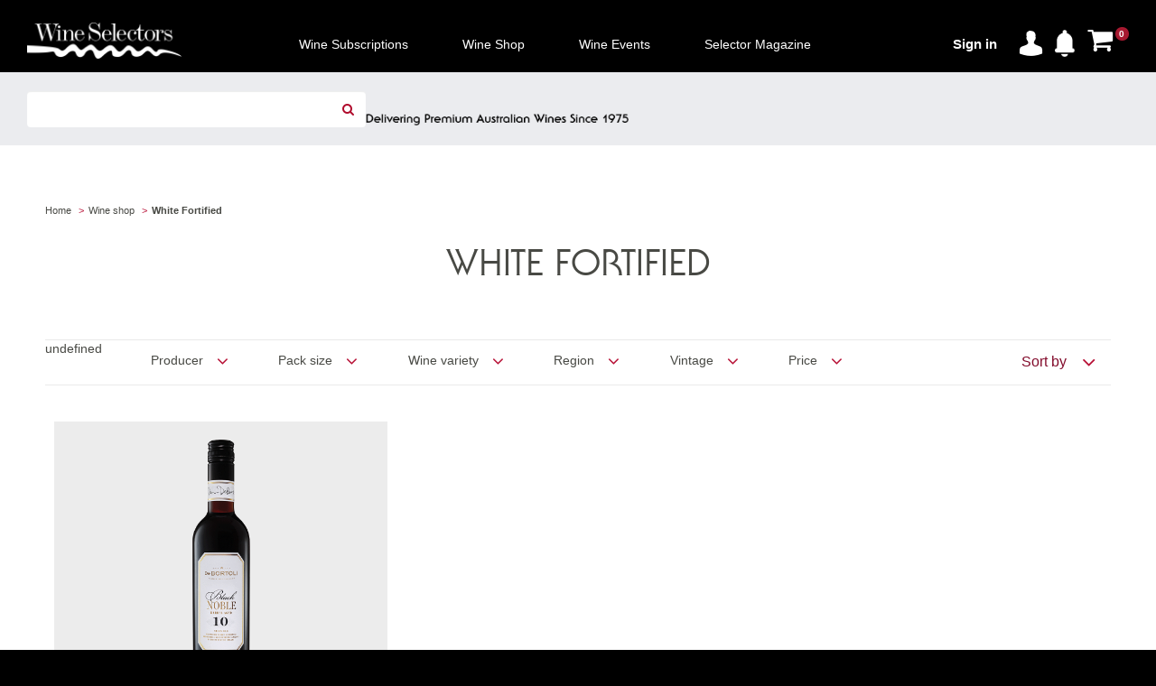

--- FILE ---
content_type: text/html; charset=utf-8
request_url: https://www.wineselectors.com.au/wine-shop/white-wines/white-fortified/stone-bridge-wines
body_size: 21086
content:
<!DOCTYPE html PUBLIC "-//W3C//DTD XHTML 1.0 Transitional//EN" "http://www.w3.org/TR/xhtml1/DTD/xhtml1-transitional.dtd">
<!DOCTYPE html>
<html lang="en-au" xmlns="http://www.w3.org/1999/xhtml" >
<head id="ctl00_Head1" lang="en-au"><title>
	White Wine | Shop Australian White Wines Online | Wine Selectors - Wine Selectors
</title><meta charset="utf-8" /><meta name="description" content="Shop premium Australian white wine online at Wine Selectors. Explore Chardonnay, Sauvignon Blanc, Riesling and more from top regions."/><meta name="keywords" content="wine, Wine Selectors, wine online, order wine online, selector magazine, Australian Wine Selectors, white wine, Australian white wine. "><meta name ="og:image" content="https://images.wineselectors.com.au/"/><meta http-equiv="content-type" content="text/html; charset=UTF-8" /><meta http-equiv="pragma" content="no-cache" /><meta http-equiv="content-style-type" content="text/css" /><meta http-equiv="content-script-type" content="text/javascript" /><meta name="viewport" content="width=device-width,initial-scale=1,maximum-scale=1,user-scalable=no" />

    
    <!-- Place favicon.ico and apple-touch-icon.png in the root directory -->

    

    <link rel="stylesheet" href="/custom/styles/main.css?v1012.4" /><link rel="stylesheet" href="/custom/styles/product.css?v1012.1" /><link rel="stylesheet" href="/custom/styles/cro.css?v1012.1" /><link rel="stylesheet" href="/custom/styles/VWO.css?v1" /><link rel="stylesheet" href="/custom/styles/TopNavigation.css?v1" />

    <!-- Bright Edge -->
    
<!-- be_ixf, sdk, gho-->
<meta name="be:sdk" content="dotnet_sdk_1.4.16" />
<meta name="be:timer" content="125ms" />
<meta name="be:orig_url" content="https://www.wineselectors.com.au/wine-shop/white-wines?variable=white-fortified&variable2=stone-bridge-wines&aliaspath=%2fwine-shop%2fwhite-wines" />
<meta name="be:capsule_url" content="https://ixfd-api.bc0a.com/api/ixf/1.0.0/get_capsule/f00000000215552/0918152052" />
<meta name="be:norm_url" content="https://www.wineselectors.com.au/wine-shop/white-wines" />
<meta name="be:api_dt" content="py_2022; pm_08; pd_10; ph_07; pmh_53; p_epoch:1660143180237" />
<meta name="be:mod_dt" content="py_2022; pm_08; pd_10; ph_07; pmh_53; p_epoch:1660143180237" />
<meta name="be:messages" content="0" />

    <script>
      (function() {
      var bec = document.createElement('script');
      bec.type = 'text/javascript';
      bec.async = true;
      bec.setAttribute("data-id", "bec");
      bec.setAttribute("org-id", "f00000000215552");
      bec.setAttribute("domain", "wineselectors.com.au");
      bec.setAttribute("session-timeout", 86400000);
      bec.src = document.location.protocol + '//cdn.b0e8.com/conv_v3.js';
      var s = document.getElementsByTagName('script')[0];
      s.parentNode.insertBefore(bec, s);
})();
</script>
<link rel="icon" href="https://images.wineselectors.com.au/media/custom/images/favicons/0388M-WS-logo-favicon-circle-144x144.png" />
<!-- Start VWO Async SmartCode -->
<script type='text/javascript'>
window._vwo_code = window._vwo_code || (function(){
var account_id=562434,
settings_tolerance=5000,
library_tolerance=5000,
use_existing_jquery=false,
is_spa=1,
hide_element='body',

/* DO NOT EDIT BELOW THIS LINE */
f=false,d=document,code={use_existing_jquery:function(){return use_existing_jquery;},library_tolerance:function(){return library_tolerance;},finish:function(){if(!f){f=true;var a=d.getElementById('_vis_opt_path_hides');if(a)a.parentNode.removeChild(a);}},finished:function(){return f;},load:function(a){var b=d.createElement('script');b.src=a;b.type='text/javascript';b.innerText;b.onerror=function(){_vwo_code.finish();};d.getElementsByTagName('head')[0].appendChild(b);},init:function(){
window.settings_timer=setTimeout(function () {_vwo_code.finish() },settings_tolerance);var a=d.createElement('style'),b=hide_element?hide_element+'{opacity:0 !important;filter:alpha(opacity=0) !important;background:none !important;}':'',h=d.getElementsByTagName('head')[0];a.setAttribute('id','_vis_opt_path_hides');a.setAttribute('type','text/css');if(a.styleSheet)a.styleSheet.cssText=b;else a.appendChild(d.createTextNode(b));h.appendChild(a);this.load('https://dev.visualwebsiteoptimizer.com/j.php?a='+account_id+'&u='+encodeURIComponent(d.URL)+'&f='+(+is_spa)+'&r='+Math.random());return settings_timer; }};window._vwo_settings_timer = code.init(); return code; }());
</script>
<!-- End VWO Async SmartCode -->




<meta property="fb:pages" content="116082001772860">
<meta name="google-site-verification" content="b0Tr_7l6bm2ZNyalvA_DiAMI6DupZrX2QkmGJOv7S_k" />





<script>
    wsGlobal_isKioskAgent = false;

   
    var dataLayer = window.dataLayer || [] ;
    
</script>



<!-- Google Tag Manager -->
<script>(function(w,d,s,l,i){w[l]=w[l]||[];w[l].push({'gtm.start':
new Date().getTime(),event:'gtm.js'});var f=d.getElementsByTagName(s)[0],
j=d.createElement(s),dl=l!='dataLayer'?'&l='+l:'';j.async=true;j.src=
'https://www.googletagmanager.com/gtm.js?id='+i+dl;f.parentNode.insertBefore(j,f);
})(window, document, 'script', 'dataLayer', 'GTM-5C346R');</script>
<!-- End Google Tag Manager -->



<!-- Bing Tag Manager -->
<script>
(function(w,d,t,r,u){var f,n,i;w[u]=w[u]||[] ,f=function(){var o={ti:"5102271"}; o.q=w[u],w[u]=new UET(o),w[u].push("pageLoad")} ,n=d.createElement(t),n.src=r,n.async=1,n.onload=n .onreadystatechange=function() {var s=this.readyState;s &&s!=="loaded"&& s!=="complete"||(f(),n.onload=n. onreadystatechange=null)},i= d.getElementsByTagName(t)[0],i. parentNode.insertBefore(n,i)})(window,document,"script"," //bat.bing.com/bat.js","uetq");
</script>
<!-- End Bing Tag Manager -->
<script>  </script>


<link rel="canonical" href="https://www.wineselectors.com.au/wine-shop/white-wines/white-fortified/stone-bridge-wines" />
</head>

<body class="preload LTR Safari Chrome Safari131 Chrome131 ENAU ContentBody" >
    
<!-- Google Tag Manager (noscript) -->
<noscript><iframe src="https://www.googletagmanager.com/ns.html?id=GTM-5C346R"
height="0" width="0" style="display:none;visibility:hidden"></iframe></noscript>
<!-- End Google Tag Manager (noscript) -->

    <form method="post" action="/wine-shop/white-wines/white-fortified/stone-bridge-wines" id="aspnetForm" novalidate="" class="mainform">
<div class="aspNetHidden">
<input type="hidden" name="ctl00_manScript_HiddenField" id="ctl00_manScript_HiddenField" value="" />
<input type="hidden" name="__CMSCsrfToken" id="__CMSCsrfToken" value="T86Z5XJoewECoIaE6XH0wdH7tG6RRfOz0YqKK8d/NdnaQWiRh0UlWP8haORQw0lt7GRcS4XLWY/mIxZJk3Dcm99Sdu4BJLit0veYCpwIQeE=" />
<input type="hidden" name="__EVENTTARGET" id="__EVENTTARGET" value="" />
<input type="hidden" name="__EVENTARGUMENT" id="__EVENTARGUMENT" value="" />
<input type="hidden" name="__VIEWSTATE" id="__VIEWSTATE" value="FGbPnsrT7V1CzbTy47Vz85VWHN9ubflmX9ENlOavcxYTNiyTsSW05FzksKnBwI4hbtOjyxi5XNumd+BCw9n4uEtxbBJnVMhp9s+/AUhE+rPfJzAPy8Wy9DdY8Z55fXhYhA4f5ZYl47YUCvAPQVpsFDwpbx8T8m9wjWZ+SN3mWukjRjUKQ77vz4905ENCBST0dhERI45NE7mpzA+NK6zl/kK/7VAeBAENRpCIGayHLlh8ToOTUcxRh8nK6fTAesMYfnigoaZ++QPSKcN41Eh1PE6ZYcg2C80HS/iFAYQ4VBleYYEd5/2XRO+RFTHUI+oS9OxEBqv/AgrOwSVEMdDOXcpKJvVImTWlup/Ak23Fr8E1+xlnP9DxVxcnaGe7f+1wIFao7DYzFNC6g/shV/QRhcG33pT9EY9owgCqswiBbZWLnmWcyW8Igqvou7Qbr8XwcHw+xYvygQU0Ox2aEsmxG+C4pE6tvAz66scz/BdLqA28oMFCYinzuLqX8x+VNUqf2zGzfu/4QMqm5AaIT8e92hlWw2dXYX36N5QKWUUmltZf1Vq1TVaqKW6NOAQdZYMlKQmuv5Jh5dj2ne26ktB/47EoKT5MQzva7J3M1E6tdxoHn8nN4muROl36DaHf0gBeDjurbPGhX8SPk32C9JEtc0KNH+6c2YMDTdcAhSVfqCvaJrK3XQUxQq5Z1MCNbGjmrEp3g+Ru1Yd5K/iGc+Rl1pNnjGQWJhvuiuRWgfKu3spjhX6gvDoX0U1pu5vOBlsXczXSV2h1KySPAnJyxk5Dir6f1Z1kS7tlb2xGrz9ldVn4pTdzj1ZC/k961txHgEs/T3//DsZYtK7g1CVv5oKg1g5UIP0Weqbr2D9YfEwH1bHl64x6A5iIdvKgJqIDmXNnHKYvkyW/QhwMVfOoA9vrgtNIuw+pPWH6SM09xhqUH+a0QvN6vqEb5iMfytVJP9zHN0rvrG2ZBtp6g+YmeDR/2YurlOoBXepxh7XC+Cb/RVjv1SguT2WDd0m/do+DkV8ArNEBPP/+cymK2klV+mU8TZ5QkJhvxl588YJ/tqC1sRDHuq1OLxwAxBU05OyQQcggVHpuGBZ3848jsX3V+gaunFzdBz0BaR6Kkdp8Sirnr5s4t2O/FUaLWn7UP+5digsEztwGOnonY3I3cNWSlFEVu6uiiMyuSK5fMQOVdUay2vr6Dah8XIY7hrir0Rr4qHxztRzPTy9lWqX9PyW1TzUJuZ0sY6kqvxOCZ0xzlTjoDSerO4abLM6ttKV+BgPfnDaoHV+VD1z/ceYTXy5Kd9G/ynd5iE+5g2q2B5UcbIWXWMKYO23/DCnpqWgFHMr6YcM/onxaL2l6WJLucEXY3wiAYUSdw80S1lZNL70m+CEf9Jo2hfr7BFtYGYPgOnfeTc7Y+UZr0Hwb2xtaXGc0qtvWmAiIoTD0hPoqTa0P+NT6egVBhRhATYscflHgTE+DLqGzErMQqqKVvWR8bHPRAqVYHQxsKuDS2W5YmPiP92H8egO2GE3qP3KYToFyrg0rxaLxSJV/tBDzEMN1OJkljhazkNNxNzc95KzsZrce7gkZNsstOCXweryD9/Tc+vJa1yBs9jgPxRHBYxSrecW9h5IxjZe0GukBWUcY5xgyZV+6wm7XixwWtBPp+oDgk8KHdhHzg7OfmHmMPI9EilV/g4mom33Zt3NxWqpncC/+FvJ40RXmmzoZSUYp2aqH+Os4V6V1imxtaP3CGZRWIbQwCv8vDhKJvbFFARCzfHtOyvY9J/yH2OVAPPHuppnvQXTmK+60xI5WnPIOPR54sNz28Ix7sChjWCy7TZ9jxdN76tdmVS4YcbBpPkCx6pg9t5XpEvCwZc7XxoRDl+z5aGSzPYBsJa0XqHZWXHEWkTfRkyA8le4dKU0Klx5tMus1PFIra6+I92PuOinn42Ejff3JihBvfq+WREvNofkJIYmHjM9cA12/iS3Na0tRxIflYJwjLnjouCt0fntrf59pXs5BSCIsGRyhymlKD+CRK+Xuvnns3KsmTbZG2Kflt9t8XP1uBHetD0jxF9NN/zD3pC3lFbYKIMpzpYaZwl+Ug4VNSlCcgvjmbO8buCfNgNbQDjYOJ06yx+VBgvlZkY//xhMxjMOpiPhrzJwRYcr+zLvjTW4NUJlJc/P0nfdTEr1xbDzjDsam/tjtxNYgJNg8XsQVJR6dAM8QdPvEZxN2LVfGQGtVfxy4VJ8E0oaMSoxFAiBkBrkDO+82mT65HqAyevyCdTrS2/EMavF62CDa31qjnGt8sXhd3AGxgvR1u7STJDXPMe2D6TNL5GFNzl1FJLlFxFWSspi4uQUEfQDjLHOKWxJCHl7jTsrpUOrVAp/FsfnpCGalybHmqdTzNVDpFQooMFkNbPaMUc/r83rq0VbxUfP9VxxTzFfKIMRSnaYovV+/9s37dodGDC7k/Xu7ougBUZTjZMFMVWuwNmXyo7jTBqRevc+l3odBnuAm76R+jTWjFVPXLUaQUzWp//IdrtPdshpDMZgfApzcfg/kmDVG5ucig+i07W/1tFMH+xVeH+4cRmk2d6tsrNjZvRloXgZ3BIBNA1GkKXs6yZi6+GxzmQYwXaUKIALcoWuKJ5PKNcI+ILdd7TaWqFPTDvT8FHxjtcQOoxGQ+lpyH9yPNLSJ7oUFb+j5wFyIflj2ALKzSSRcf7CpTd77S0f4kutOw+Akorc0f0ods/ksqdwqeEdzZUgktg1NaSxC5kDfiUPRqD8RvLZkDyl0hB4Tw0oIDn1ytMWi1tMASy/HaJbYOJEssYyfN/9LfZmg/X9CjLqlDEjiFBQco0EphF661yq82/SnRerP6mJ+eqXFpRcBsHZoiayU+p1HPoiF2+uaybSmgJhInPS24j3LuIr3G3fphL/uoeXbcmKsR3fWiGYLpkp1+rfEw35ga5okj8dnordhaEaq8zI1UCynxxZadOqy51X2NJpA5FsQ2RwwjfWMjPRBGMqI4kM9/HKZ9EQ2sjfa87TvlWDFuJTQF889JaysDJ3xmmahnSrOUeOQqeMPiw3oetQ1Ng0+4IXKHIop9ko58NHyMjdHBLpRz0jRY8OF1JToroGQV9U7V7fOPcxMhvh8Oq2aUmPM2gcW18LV0gABruSM1te/XVJF5qJCigV3IymP56ND9366JzQgOOPd0Pa0AnLwMHasgACg9ZblCP8DPykw8XG5yylIDYavFKHVSc91tzy+r1XtvSlPrVFhjQPJ1/pQex824fgh06cUHRTE0hWEGEuZiJUBFrLT7f7DcuecyCWeER8aYMURV0hIlzlBIdrUZNr5GMu4RVZj/JLhp3yynKJghlPEqbwxC9crvO2rsKMyjteNacxpnXBs0FxdogGCWYawfUE1kPAti81T0zBT/8z6HGdi2IVhgoJ+zm4v1v599jTO2KtH6Wx6S0rJMj9J6X9L8YlmiSs+8Rl7iMFR6NaZli0sDYquaS+iYPNcfdwx53vJWZzFLn252cA6K/LhX5lWrRE6QZqgJxA5CKDd94bzLnQp8QX3YtsSJDcmsUpjDOAS6We+vI7FXDG9MVsohIjj2df/3j8jEwf4dQD5QcEXJL2NGHgr8F+dXquMJSdcGVspQOJ0SQPKbZxHrI38Ix0gjjf6F+QmUvn0I5WE1bOdqSPQL7DwJQUU/joZOdhAbIPMmgl12hdXcYKooDSGpcM7InhXmcm10IU68iLpKhfiBvIuqH+7uMg3JRYYqI7yBBV1ugpK3QyPb/4cACj/X3HPXNkml4R2VYw+8J58QEis/x29GW+FMrhPU/J5C/s37GTTseiCGgFHU3MCoUCr53wqJYaS7AHoIIYKmWoQnl5tAiSoOqKHLACcTl37O3HQGmrPVmB/bhQDeGgEduBpeP66KAV+BvIhTYoBz2JZSQDnJYRXxecN5ATxGWa9Ab/PwRt0JT8IhsM6DidAk01Mo3ralTeqJAFF9YfmZXjK2Ouz6T91RIiSp/Br+RHTVcz1vRRJSK8TfO7GVe1qImDU/erttdHAd416xa+p07hR9gAHKB8Vio9kjj0wWBlTttZTZekvC1jjnGEP0jkNYgDh8w6kcPGUjFN/[base64]/gYQc2VXgE56VKW9respX8fsXOxQ/Y+Kae1iBHRXDevmT+1/FWdQAW4js4NypqkQD/Tq3dot6r6sG0QAdPbntsWI/x/[base64]/r89LmcPuJ9K2ir8Zusiacj9Wej3fUJIaNaLCA+CQl/5Mo7RQMFV+EJ2tNlpiWP0iwtFV6l8GG9/r5MH0XFlDOTZzAYYXFU3Be3kkiV+rSv9rPl/ixqEWlbQrz+f/GWQba6QWwDEY/Bvrepw3ATMr+ldd9P0H42/i3PCWW5ZbsGl1fyuKOGm65pSK1N8MkYa6nSv6rFmleOSEQsjYHvdmr3RiZ+fPyOTksOtegMzk5UYw+UiMOGuYl/aLXt7p7fKoQgTw92Q8nxnWtWH77BheXnPA3VI5h0RfNKhhB8BswdvabdPJsaPDHOT4Hm69tCNIZoppA2GUt4qjyNJZ+oD0bCh/PF957q4RX9BDEAyJMZKyF8Zey8VOcuZH5raIv6zx6IxNNAUGdbpfY+hJOBH1UG6qHR4ZzTqQd5pDCbSnV28DYC7tAaFgT3MaJkQLz13nv8nrk4H7xrxp2Qb+Iu0FHj2S7x+oiL4U8kYD7F1CT0pD+bv0d5FuRS0cX/x7avYf+EsJRL7gnZaMZT8UB3uLkOXaU3whcMeahojlEuiraGfQZoBCczPgWcMTH8RONQ9iHLg3+EbDnCNKKGuSfpG+smqynSwGk3Uh+1D8kNDaXvxO48evOMDeGv3uOKssTWy/eHNBqCsyxZ6wsbRpvFN+ZkHxTOHMmTINP0ExpGbwszy+vtwzviZb/CKgyQVo3FmaWpetDr8/[base64]/HsBVvZeOVkDWrGDGaltDWC1ZuFfEgdUErpk9DlfTqdPV664BorhsHqIF9Z4/t4fQkUZmMENibKmQ8uifpdDK3bTkqQ+blmlR1/ngpS4sYo6ZzUlFLcyuicz8q7oDV+D2EoSKE7BlY8S3jsFTV7ZqpQSu9aO+hdEO9G5iulFDxWC816/uc+/a6/aoW5nmdlkOgQ4DDHLquQg8S7fQI6UeiOsSLmlIcU3Ll74vmF/JDjKRtabepbQZO/5rBu44FxL0xlljcGPNjAo2RUgSWcr33ADtmljfx+b8QwIvHqa77k9MAqNAABt94Wbthc7lD3O/[base64]/B1sPcp/b5ekPZ1SOKFqOuiiK4K90NCV+q+ihFf583xO+c/BpDOlpSYkZoLcS0k/ifNCJTBWQFfCycs/[base64]/B8uzVjN3A3/R89fTp/IlhRodfGQsQBfMCgFNnXqna3LvSLqQzD/kbK1peWwuj2/Uj92DGkGmfGQ7hBXz7KO7gEhHOuoB/jVvEgVwishCIk+Nfgb/taJCVyggpBTmzEQyPKFje+6/1RO+PK6WD7yhJHT29c63B7oG0tggc+G4NXaXlh1bntujKB3rE9qQMreuFtuQnRo7/N27hjvftqCWXQd9XrCFY7MYaKHRVMByXblLXIDAq4nqYY39AfLtfWypQdH+YKcicRLSsd257NALUNbNE2VRLaWStgsfVulLjg4bcvrC+NnoOxjWVSa4XLx/wC0PuWPrA/xryMIXkq/HHvhq0mrTGAU5zNHqGcDup2mMRDEFfATPzNUkO4azijEWwvvE9FgMu0Zm8eUm78trcbWxj8sB5jg7NILmNPfaQ1MxG750JYAT23cp57Q52WLBuf5R2X/xWWSv9oKxftscVYiHiyQ0uxXkSbIfDd5dBazHK97/ds5/Jp2K/i9raR8dXpulSMq9JqicU4/FDjojZD0s1FZ3HOUAqlLs4kW2S/k5UEPER7K3Nntjqia1+/SkFHnSVER70U5jmAf6P5X29GKldf7zixDMVeGBjW6TSrqjQw6kPjRmtHZRDE8higGFWnvGCGMFVphNhDXgACX5APKqJ3jSluN7JG+b0arymCc/ZrWtOk0e2N++NJvBtkTrkbviLulMtztfXfOFHGsi7iuZghcyZoTKjdKoMZjXFvMNYaM0jYvv/afOSS5yp+B0upJwUKc2dZN8KiQk94TrQjOzs1V4gOH65P4br05rJfHX+CKiAJ5XstwPNRNWMMHiSHqCHal7rw0R061gKWoyoNOiC9ZRMxRBuZ4hY3b3mCD1O87ipuj8IAd49JTFXfkD23tqN5QPW+wdxrKUNZj/HTNmsPxlqcSwTpFt6GAWtOKi0MZGblvVtFb9BJTtHgFKntqeoM405X+IEBZ8CA/lNXIM9678lB+vr8P4MG8gSuPQxbG53VL6OVP+1V5yXdwPfFwu1jAmhW8XSfIZWsczjK3c9nfA5Ln+elF+0Y5uFGdeqGRc6Rc7TXEPWXMafGqbQA0hSVxGyuamZtuAVHxXyvZfh/zwburX0TklR9m3QY3BljLLPYDCx8BpzV+czhSGBQs56Hx/YyVcB9HpnJ4blnHK5jG6SFskiYEMHQcK0FSRYH5plbSDzj188/7YEpAMd/W5+SlF6ItMG+bMvkC/+rkkfNyoUJfUcGzAsR2/6ivSkd5jchdNGn9LocvnCgwBtWix7Rqh763MRlYXF/A2/JwfHqY1voT9qXp0wisqubt4P0oOx04sTZRbBHN0LZpLwIxak03RdAoN4AXI6vhZKrzuhPUB8G7QZcs74Uh/wH2iUlLk76R8wAtq4L1b3gySVqx2uaBeJOTYxiuib22x3zp6RjNWTFQL75JVmD7OxLPSlfIIyIvLbiRFK501AqKll6c98/iHc4hsw2zZ+GMc7uMsVoGW3NNQh/gRe8fxrzeqS3g6C4HqDR/+0sB08AKANq/+engfGjddwF5VExVXqE+bK7Xz+IWwUqKqkF/KuBi2UHWhbo0VeW7Kd4BLtLX/UcR3XqaUQmbxJGD3hde2T/4Bg5Y2wfCWOMxSYjbLUIy4CZeChGelcUZbkj15lqTKyaIHX54Fw0JYk9J8NWIukrqvXmt943YWtSfXm0RaYgw7/[base64]/djNSJVd+bMr7kbPFx0RnqbxdZVdjsg+VMrbQ4yhYMtu4nk1GZKvcdZgz+kNsEAM9bUMM4hwzS/sxGGV6LV2QVKZHNLKy5MsfRJDDfscJUKiQ8AXZ+QeflUtFg3DJUNn9SIFn3FrS6DLxxNP2Ft5YHyDUnyJhBOOL2SC8J7tZj21XoYQ6mBV3GA/nQUGsytCS5EA4LImrnF5Wn64eYb1B5duMfLBnZers1+1SuLcyCvo+Xn8B1ZEu6/P/fBxcoI1FEin1OhF9lRWoaSG5G+f1ZPsBTpjoinFBmWqklZLQm9EgyC1SFuc7fz6W4trLy6PPR6u+pKHkO5hkoD9nJUYucEp4ayRYDoKEPcn8j/EXcP2/uc97ixYwD6pv6oWLz00W+n2A43ezAcUwybK7wzG5KAIoI6LJ1l/bTYRa1K8dy2zFJKG7iuf0pj1MZQ/ZmPeFvz/QZoIJ6Xf5SS7mA+oDinwKHSbtTqJ+Wcf2dr26DSXeGNpjbn27PYhTwFfPXFJUeDEuiAzX1FeyxRCp38JNmsYXR7FlOAeG9C7/[base64]/XrsSeD02ZmC6AUAQz4IyyYcOiUXyIkwL82xfHK9NcEoZpwFREG8t97rJ950AbG800M3+1/[base64]/gz/[base64]/GSc3S4ZnBkE/hQ7PuMsIgcFCPsYJZm6BWvh0JTxt7BZYdYVaMAtK45pXnNi972O39dBumVASYtCN+5iP0mcIpFf3JzPvd4qN1Z/ZT6Qr0L8O5R64qg/4n0hL3APeaGSi95VQ7IglClqUkuFj0q016Mkwm012xpPii6ORIb2ZsNaUYFJclBz1WWbutkRIPbHnjeRXRVm/0QoprZ3+6fA0sQxMirAa/BO4NeGKoOQqjeUZQtdVZFox1jeO1k+a7cf8QKevvbqXZc3qMB27LtaIzYyiU2CvYVamwexGYyO3RKOD8nEWrFXr6a/[base64]/Lciv0ZY5RJZgznONswPuiAA9Xm0jQXaIVbHCcKAJ5B93uvZl/zh+28VNBuSWpZRDVTLJOgD0Q++dkdWDJEv0YKAyLur7hT6OS1IENIFO0e092N+FgDqRVltOn9YbaNuizkK9NCjBnxDy4ddRsDuAr07JhpzVwbwv/[base64]/[base64]/F+andvb/mS/[base64]/cQ7l7eJZ1Uqgw8gmPYNkqis58ub48M26X2flkAy6OyMDP+fyrQ6qNovJu+WeIa8vGksTk6dBbq4gbgGfLFwmVP7bnwYsMk6t4NrmdXw/Bi0MLCM5NNvcDz6xTRequm1lEtjW/s+YIMAnAi4CA0Wucn6u/8Q4QSHGCaumKCwaFUeG90MMUbsA7r1BSdCklFFWAgj/hIrIwTKaFkWSVFgvyaK3UYXNBUDgJn3keJy0/CcIERiq+/rJWLQyFwgfo5lXeW0NqI+Ec56G1/aqXQUk6aWBlVTwrGyEnRf33NCvaa294kxhANJltJVJLxCnBz1nainda28APvYTbegBIk5ZiBt1x3zqfygexM7wfTiGcTFK6bOaI7OTAFWuSkqZqLR0DPHLQvVdWNQ8xETvAV/PkTwZ2EAHq/lzfCfXpuUZvi4irBsoPMNfjWxEEZrpG7AkgHi1mLB09lzt57QRxPvGDZ1A1TjlNGTRKCCT5YjEtUU2fTl7TwPMUHpfo2eQiPlM5J/DOAQLChzygC7uQWwIJzrDTZ/WgIkQSjF4lgq2MnZhL8ID/s6OUUaoESpUt9mHYIJA4K6NPecoIpVAV3yxVKyCv77B2vRg5CTshVk9rDBv9S96Zme2901OBemhpDHQihW2pMC977a7ebJrF/cH3XC0rq5DIkQanLDArLD3ASKFkGY8VwCZ8P5M5LOPqb2ZPu3A==" />
</div>

<script type="text/javascript">
//<![CDATA[
var theForm = document.forms['aspnetForm'];
if (!theForm) {
    theForm = document.aspnetForm;
}
function __doPostBack(eventTarget, eventArgument) {
    if (!theForm.onsubmit || (theForm.onsubmit() != false)) {
        theForm.__EVENTTARGET.value = eventTarget;
        theForm.__EVENTARGUMENT.value = eventArgument;
        theForm.submit();
    }
}
//]]>
</script>


<script src="/WebResource.axd?d=RRiDAcFUQlaZKC0z-x2myP3CdX6pRVYcr-12OckBL773lbmOe-sZ01LlCtJGGhIGe6qWNKmmWFIM_Bx0_NHZDrfVAhrq6t_YHhG2eq6E2vk1&amp;t=636532330929936355" type="text/javascript"></script>

<input type="hidden" name="lng" id="lng" value="en-AU" />
<script type="text/javascript">
	//<![CDATA[

function PM_Postback(param) { if (window.top.HideScreenLockWarningAndSync) { window.top.HideScreenLockWarningAndSync(780); } if(window.CMSContentManager) { CMSContentManager.allowSubmit = true; }; __doPostBack('ctl00$CMSPortalManager1$am',param); }
function PM_Callback(param, callback, ctx) { if (window.top.HideScreenLockWarningAndSync) { window.top.HideScreenLockWarningAndSync(780); }if (window.CMSContentManager) { CMSContentManager.storeContentChangedStatus(); };WebForm_DoCallback('ctl00$CMSPortalManager1$am',param,callback,ctx,null,true); }
//]]>
</script>
<script src="/ScriptResource.axd?d=U0u3tJaSOxmS-JSx2tSLB78BMwKbLnbiKbVRMPjr7VPuMbuvy3SPoe-CsPF_7R5BhkOcsMPHQWwr2hbnsP9KjiugWKGndzNi_sJFIWOvtkLHgHZE74iU-nzPsnKoje4h0&amp;t=7c776dc1" type="text/javascript"></script>
<script src="/ScriptResource.axd?d=IVWw7zRjzk5O5BwG7IxxELXmDfaFX-NTV6ko5n5I22iGKX9DE00KgM_yawWmUT1RKx7df-Fc6F2-ORRLqtu3vTTANx8riTrcv4DGrliCr-p5L6GqTqFc6r5txZu39MWX1STdSqTgmfXYFj4PS5U2kw2&amp;t=7c776dc1" type="text/javascript"></script>
<script type="text/javascript">
	//<![CDATA[

var CMS = CMS || {};
CMS.Application = {
  "isRTL": "false",
  "isDebuggingEnabled": false,
  "applicationUrl": "/",
  "imagesUrl": "/CMSPages/GetResource.ashx?image=%5bImages.zip%5d%2f",
  "isDialog": false
};

//]]>
</script>
<div class="aspNetHidden">

	<input type="hidden" name="__VIEWSTATEGENERATOR" id="__VIEWSTATEGENERATOR" value="3EB94B51" />
	<input type="hidden" name="__VIEWSTATEENCRYPTED" id="__VIEWSTATEENCRYPTED" value="" />
	<input type="hidden" name="__EVENTVALIDATION" id="__EVENTVALIDATION" value="qftS4BvRUW+dQ5Ro44e4mkKToH6dwxp/26QvgdvnzYmu8+4ZpZKZgmxHq8JRg8F6jRR+U5jDc6QTVEvBN29h8TuHypQJNNQiRmC5rehLNS/mUGa+PcVDdiH5YR9ilQmAAircG5JFXfsRTKYm8DNCGA==" />
</div>
        <script type="text/javascript">
//<![CDATA[
Sys.WebForms.PageRequestManager._initialize('ctl00$manScript', 'aspnetForm', ['tctl00$ucMiniCart$pnlUpdateMiniCartLink','','tctl00$ctxM',''], [], [], 90, 'ctl00');
//]]>
</script>
<div id="ctl00_ctxM">

</div>

        


<header>

    

<nav style="position:fixed; width:100%; z-index:1 !important;">
    <div id="TopDesktopNavBar" class="TopDesktopNavBar">
        <div id="overlay" onclick="HeaderOverlayOff()"></div>
        <div class="MenuItems">
            <div class="ImageMenuItem">
                <a href="/" style="cursor:pointer"><img src="https://images.wineselectors.com.au/media/wineselectors/Header/WSLogo.png" alt="WSLogo" /></a>
            </div>
            <div class="NavItemsContainer">
                <div class="NavItems">
                
                    <div class="TopNavDropdown" onclick="HeaderOverlayOn(subscriptionDropdown); openTopNavigation('subscriptionDropdown')">
                        <div class="dropbtn">Wine Subscriptions</div>
                        <div id="subscriptionDropdown" class="TopNavDropdown-content">
                            <div class="NavigationRow">
                                <div class="TopNavColumn leftNavColumn">
                                    <img src="https://images.wineselectors.com.au/media/wineselectors/header/0229M-nav-subscriptions.jpg" alt="SubscriptionsDelivered" />
                                </div>
                                <div class="TopNavColumn middleNavColumn" style="justify-content:left;padding-left:30px;">
                                    <div class="innerColumn">
                                        <div class="columnHeading"><a href="/wine-plans/standard-plans">Most Popular Wine Subscriptions</a></div>
                                        <div class="columnLinks">
                                            <a href="/wine-plans/regional-wine-plans">Regional Wine Subscription</a>
                                            <a href="/wine-plans/customised-wine-plans">Customised Wine Subscription</a>
                                            <a href="/wine-plans/entertainers-wine-plans">Entertainers' Wine Subscription</a>
                                            <a href="/wine-plans/standard-plans" class="navHighlightedLink">Browse all Wine Subscriptions</a>
                                        </div>
                                    </div>
                                    <div class="innerColumn" style="float:right;">
                                    </div>
                                </div>
                                <div class="TopNavColumn rightNavColumn" >
                                    <a href="/selector-magazine/life/wine-subscriptions-and-why-you-need-one">
                                        <div style="display:flex; flex-direction:column;">
                                            <img src="https://images.wineselectors.com.au/media/wineselectors/header/0229M-nav-subscriptions-article.jpeg" alt="SubscriptionsAndWhyYouNeedOne"/>
                                            <div>
                                                <span style="text-decoration:underline;">Wine subscriptions and why you need one!</span>
                                            </div> 
                                        </div>
                                    </a>
                                </div>
                            </div>
                        </div>
                    </div>
                
                    <div class="TopNavDropdown" onclick="HeaderOverlayOn(wineShopDropdown); openTopNavigation('wineShopDropdown')">
                        <div class="dropbtn">Wine Shop</div>
                        <div id="wineShopDropdown" class="TopNavDropdown-content">
                            <div class="wineShopTabrow">
                                <div class="varietyMenuTabs">
                                    <div class="varietyTab activeTab" onclick="HeaderOverlayOn(wineShopDropdown); openTopNavigation('wineShopDropdown')" onmouseover="openVarietyTab(event,'redWineTab')">Red Wine</div>
                                    <div class="varietyTab " onclick="HeaderOverlayOn(wineShopDropdown); openTopNavigation('wineShopDropdown')" onmouseover="openVarietyTab(event,'whiteWineTab')">White Wine</div>
                                    <div class="varietyTab " onclick="HeaderOverlayOn(wineShopDropdown); openTopNavigation('wineShopDropdown')" onmouseover="openVarietyTab(event,'sparklingWineTab')">Rosé and Sparkling</div>
                                    <div class="varietyTab " onclick="HeaderOverlayOn(wineShopDropdown); openTopNavigation('wineShopDropdown')" onmouseover="openVarietyTab(event,'mixedcaseTab')">Mixed Wine Cases</div>
                                    
                                    <div class="varietyTab " onmouseover="VarietyButtonHover()" onclick="location.href = '/wine-shop/wine-gifts?rows=12&start=0'">Gifts & Accessories</div>
                                </div>
                            </div>
                            <div class="wineshopContentRow">
                                <div id="redWineTab" class="varietyTabContent">
                                    <div class="TopNavColumn" style="width:296px;">
                                       <img src="https://images.wineselectors.com.au/media/wineselectors/header/0229M-nav-wineshop-redwine.jpg" alt="Red Bottle Of Wine"/>
                                    </div>
                                    <div class="TopNavColumn redWineLinks">
                                        
                                        <div class="innerColumn">
                                            <div class="columnHeading"><a href="/wine-shop/red-wines">Popular Red Wine Varieties</a></div>
                                            <div class="columnLinks">
                                                <a href="/wine-shop/wine-varietals/Shiraz">Shiraz</a>
                                                <a href="/wine-shop/wine-varietals/Cabernet-Sauvignon">Cabernet Sauvignon</a>
                                                <a href="/wine-shop/wine-varietals/Pinot-Noir">Pinot Noir</a>
                                                <a href="/wine-shop/wine-varietals/Merlot">Merlot</a>
                                                <a href="/wine-shop/wine-varietals/Grenache">Grenache</a>
                                                <a href="/wine-shop/red-wines" class="navHighlightedLink">Browse All Red Wine</a>
                                            </div>
                                        </div>
                                        <div class="innerColumn">
                                            <div class="columnHeading"><a href="/wine-shop/all-regions">Popular Red Wine Regions</a></div>
                                            <div class="columnLinks">
                                                <a href="/wine-shop/wine-regions/hunter-valley-wine">Hunter Valley</a>
                                                <a href="/wine-shop/wine-regions/Barossa-valley-wine">Barossa Valley</a>
                                                <a href="/wine-shop/wine-regions/Coonawarra-wine">Coonawarra</a>
                                                <a href="/wine-shop/wine-regions/Mclaren-Vale-wine">McLaren Vale</a>
                                                <a href="/wine-shop/wine-regions/Margaret-River-Wine">Margaret River</a>
                                                <a href="/wine-shop/all-regions" class="navHighlightedLink">Browse All Red Wine Regions</a>
                                            </div>
                                        </div>
                                        <div class="innerColumn">
                                            <div class="columnHeading"><a href="/search?q=Red+Wine&rows=12&start=0&productType=Wine%20plans">Popular Red Wine Subscriptions</a></div>
                                            <div class="columnLinks">
                                                <a href="/" id="regRed">Regional Red Subscription</a>
                                                <a href="/" id="entRed">Entertainers Red Subscription</a>
                                                <a href="/wine-plans/varietal-wine-subscription">Red Varietal Wine Subscription</a>
                                                <a href="/" id="orgRed">Organic Red Wine Subscription</a>
                                                <a href="/wine-plans/standard-plans" class="navHighlightedLink">Browse All Wine Subscriptions</a>
                                            </div>
                                        </div>
                                    </div>
                                </div>
                                <div id="whiteWineTab" class="varietyTabContent" style="display:none">
                                    <div class="TopNavColumn" style="width:296px;">
                                       <img src="https://images.wineselectors.com.au/media/wineselectors/header/0229M-nav-wineshop-whitewine.jpg" alt="Glass of White Wine" />
                                    </div>
                                    <div class="TopNavColumn whiteWineLinks">
                                        <div class="innerColumn">
                                            <div class="columnHeading"><a href="/wine-shop/white-wines">Popular White Wine Varieties</a></div>
                                            <div class="columnLinks">
                                                <a href="/wine-shop/wine-varietals/Chardonnay">Chardonnay</a>
                                                <a href="/wine-shop/wine-varietals/Sauvignon-Blanc">Sauvignon Blanc</a>
                                                <a href="/wine-shop/wine-varietals/Riesling">Riesling</a>
                                                <a href="/wine-shop/wine-varietals/pinot-gris-pinot-grigio">Pinot Gris / Pinot Grigio</a>
                                                <a href="/wine-shop/wine-varietals/moscato">Moscato Frizzante</a>
                                                <a href="/wine-shop/white-wines" class="navHighlightedLink">Browse All White Wine</a>
                                            </div>
                                        </div>
                                        <div class="innerColumn">
                                            <div class="columnHeading"><a href="/wine-shop/all-regions">Popular White Wine Regions</a></div>
                                            <div class="columnLinks">
                                                <a href="/wine-shop/wine-regions/Hunter-Valley-Wine">Hunter Valley</a>
                                                <a href="/wine-shop/wine-regions/Adelaide-Hills-Wine">Adelaide Hills</a>
                                                <a href="/wine-shop/wine-regions/Margaret-River-Wine">Margaret River</a>
                                                <a href="/wine-shop/wine-regions/Eden-Valley-Wine">Eden Valley</a>
                                                <a href="/wine-shop/wine-regions/Barossa-Valley-Wine">Barossa Valley</a>
                                                <a href="/wine-shop/all-regions" class="navHighlightedLink">Browse All White Wine Regions</a>
                                            </div>
                                        </div>
                                        <div class="innerColumn">
                                            <div class="columnHeading"><a href="/search?q=White+wine&rows=12&start=0&productType=Wine%20plans">Popular White Wine Subscriptions</a></div>
                                            <div class="columnLinks">
                                                <a href="/" id="regWhite">Regional White Subscription</a>
                                                <a href="/" id="entWhite">Entertainers White Subscription</a>
                                                <a href="/wine-plans/varietal-wine-subscription">White Varietal Wine Subscription</a>
                                                <a href="/" id="orgWhite">Organic White Wine Subscription</a>
                                                <a href="/wine-plans/standard-plans" class="navHighlightedLink">Browse All Wine Subscriptions</a>
                                            </div>
                                        </div>
                                    </div>
                                </div>
                                <div id="sparklingWineTab" class="varietyTabContent" style="display:none">
                                    <div class="TopNavColumn leftNavColumn">
                                        <img src="https://images.wineselectors.com.au/media/wineselectors/header/0229M-nav-wineshop-rose.jpg" alt="Glasses of Rose" />
                                    </div>
                                    <div class="TopNavColumn middleNavColumn sparklingLinks">
                                        <div class="innerColumn">
                                            <div class="columnHeading"><a href="/wine-shop/rose" style="font-weight:bold; padding-top:0px;">Rosé</a></div>
                                            <div class="columnLinks">
                                                <a href="/wine-shop/sparkling"><span style="font-weight:bold;">Sparkling Wine</span></a>
                                                <a href="/wine-shop/sparkling?variety_uFilter=Sparkling%20Red&rows=12&start=0">Sparkling Red Wine</a>
                                                <a href="/wine-shop/sparkling?variety_uFilter=Sparkling%20White&rows=12&start=0">Sparkling White Wine</a>
                                                <a href="/wine-shop/sparkling?variety_uFilter=Sparkling%20Rose&rows=12&start=0">Sparkling Rosé Wine</a>
                                                <a href="/wine-shop/wine-varietals/prosecco?rows=12&start=0">Prosecco</a>
                                                <a href="/wine-shop/sparkling" class="navHighlightedLink">Browse all Sparkling Wine</a>
                                                <a style="padding-top:10px;" href="/wine-plans/sparkling-wine-subscription"><span style="font-weight:bold;">Sparkling Wine Subscription</span></a>
                                                
                                            </div>
                                        </div>
                                    </div>
                                    <div class="TopNavColumn rightNavColumn" >
                                        <a href="/wine-varieties/rose">
                                            <div style="display:flex; flex-direction:column;">
                                                <img src="https://images.wineselectors.com.au/media/wineselectors/blog/wine/3975ct-what-is-rose-hero.jpg" alt="What is Rose?"/>
                                                <div>
                                                    <span style="text-decoration:underline;">What is Rosé?</span>
                                                </div> 
                                            </div>
                                        </a>
                                    </div>
                                </div>
                                <div id="mixedcaseTab" class="varietyTabContent" style="display:none">
                                    <div class="TopNavColumn leftNavColumn">
                                        <img src="https://images.wineselectors.com.au/media/wineselectors/header/0229M-nav-wineshop-mixedcases.jpg" alt="Mixed Wine Cases" />
                                    </div>
                                    <div class="TopNavColumn middleNavColumn mixedCasesLink">
                                        <div class="innerColumn" style="float:right; width:300px;">
                                            <div class="columnHeading"><a href="/wine-shop/mixed">Popular Wine Cases</a></div>
                                            <div class="columnLinks">
                                                <a href="/wine-shop/mixed?variety_uFilter=Mixed%20Red&rows=12&start=0">Mixed Red Wine Cases</a>
                                                <a href="/wine-shop/mixed?variety_uFilter=Mixed%20White&rows=12&start=0">Mixed White Wine Cases</a>
                                                <a href="/wine-shop/mixed?variety_uFilter=Mixed%20Red%20and%20White&rows=12&start=0">Mixed Red and White Wine Cases</a>
                                                <a href="/wine-shop/mixed?rows=12&start=0" class="navHighlightedLink">Browse All Wine Cases</a>
                                            </div>
                                        </div>
                                        <div class="innerColumn" style="width:300px;">
                                            <div class="columnHeading"><a href="/wine-shop/search?q=Mixed+Wine&rows=12&start=0&productType=Wine%20plans"><b>Popular Mixed Wine Subscriptions</b></a></div>
                                            <div class="columnLinks">
                                                <a href="/" id="regMixed">Regional Mixed Wine Subscription</a>
                                                <a href="/" id="entMixed">Entertainers' Wine Subscription</a>
                                                <a href="/wine-plans/customised-wine-plans">Custom Mixed Wine Subscriptions</a>
                                                <a href="/wine-shop/search?q=Mixed+Wine&rows=12&start=0&productType=Wine%20plans" class="navHighlightedLink">Browse All Wine Subscriptions</a>
                                            </div>
                                        </div>
                                    </div>
                                </div>
                            </div>
                        </div>
                    </div>
                
                   
                    <div class="TopNavDropdown" onclick="location.href = '/events'">
                       
                        <div class="dropbtn">Wine Events</div>
                        
                    </div>
                
                    <div class="TopNavDropdown" onclick="HeaderOverlayOn(selectorDropdown); openTopNavigation('selectorDropdown')">
                        <div class="dropbtn">Selector Magazine</div>
                        <div id="selectorDropdown" class="TopNavDropdown-content">
                            <div class="NavigationRow">
                                <div class="TopNavColumn leftNavColumn">
                                    <a href="/wine-shop/gifts-and-accessories/accessory/selector-magazine">
                                        <img style="background-color:#ececec;" src="https://images.wineselectors.com.au/media/products/MAGSUBSCR-main.png" alt="Selector Magazine" />
                                    </a>
                                </div>
                                <div class="TopNavColumn middleNavColumn selectorLinks">
                                    <div class="innerColumn">
                                        <div class="columnHeading"><a href="/selector-magazine">Selector Magazine</a></div>
                                        <div class="columnLinks">
                                            <a href="/wine-shop/gifts-and-accessories/accessory/selector-magazine">Subscribe to Selector Magazine</a>
                                            <a href="/selector-magazine">Selector Magazine Articles</a>
                                            <a href="/selector-wine-offers">Selector Wine Offers</a>
                                        </div>
                                    </div>
                                </div>
                                <div class="TopNavColumn rightNavColumn selectorRightColumn" >
                                    <div class="threeImageContainer threeImage">
                                        <div>
                                            <a href="/selector-magazine/food">
                                                <img src="https://images.wineselectors.com.au/media/wineselectors/header/0229M-nav-selectormagazine-food.jpg" alt="Selector Food" />
                                                <span style="text-decoration:underline;">Food</span>
                                            </a>
                                        </div>
                                        <div>
                                            <a href="/selector-magazine/life">
                                                <img src="https://images.wineselectors.com.au/media/wineselectors/header/0229M-nav-selectormagazine-life.jpg" alt="Selector Life" />
                                                <span style="text-decoration:underline;">Life</span>
                                                </a>
                                        </div>
                                        <div>
                                            <a href="/selector-magazine/wine">
                                                <img src="https://images.wineselectors.com.au/media/wineselectors/header/0229M-nav-selectormagazine-wine.jpg" alt="Selector Wine" />
                                                <span style="text-decoration:underline;">Wine</span>
                                            </a>
                                        </div>
                                    </div>
                                </div>
                            </div>
                        </div>
                    </div>
                </div>
            </div>
            <div class="AccountAndCartMenuItem">
                <div class="loginSection">
                    <div class="SignInSection" style="">
                        <div class="signOutRow" style="cursor:pointer !important; float:right;width:100%;">
                            
                        </div>
                        <div class="signInRow">
                             
<a href="/login" class="login" ><span class=""></span>Sign in</a>

                        </div>
                    </div>
                    <div style="padding-right:5px; padding-left:5px; padding-top:5px; cursor: pointer;" class="accountIcon" onclick="window.location.href='/my-account'">
                        <span class="icon i-avatar" style="color:white; font-size:35px;"></span>
                    </div>
                </div>
                <div class="wisepopsLink wisepopsMobile">
                    
                    <a tabindex='0' role='button' aria-label='Notifications' href='#' class='wisp'>
                      <img class="wisepopsNotificationBell" src="https://images.wineselectors.com.au/media/wineselectors/header/bell-icon-150x150.png" alt="Wisepops Bell"/>
                    </a>
                </div>
                <div class="cartLink" style="padding-top:5px;">
                    <a href="/cart" style="cursor: pointer" class="TopNavCart">
                            <span class="icon i-shopping-cart"> </span>
                        <div class="" style="position:static !important;">
                            <span class="count">
                                0
                            </span>
                        </div>
                    </a>
                </div>
            </div>
        </div>
    </div>

    <div id="TopMobileNavBar" class="TopMobileNavBar">
        <div class="topMobilenav" style="height:80px; background-color:black;">
            <div style="float:left">
               <div id="MobileMenu" onclick="mobileMenutoggle()" style="height:50px; width: 50px;">
                    <div class="HamburgerMenuIcon"></div>
                    <div class="HamburgerMenuIcon"></div>
                    <div class="HamburgerMenuIcon"></div>
                    <div class="HamburgerMenuIcon"></div>
                </div>
            </div>

            <div style="float:left;">
                 <a href="/"><img style="width: 150px; padding-top: 5px;" src="https://images.wineselectors.com.au/media/wineselectors/Header/WSLogo.png" alt="Mobile WS Logo" /></a>
            </div>

            <div style="display:flex; justify-content:end;">
                <div class="wisepopsLink">
                    
                    <a tabindex='0' role='button' aria-label='Notifications' href='#' class='wisp' style="padding:10px; padding-top:20px;">
                        <img class="wisepopsNotificationBell" src="https://images.wineselectors.com.au/media/wineselectors/header/bell-icon-150x150.png" alt="Mobile Wisepops"/>
                    </a>
                </div>
                <div id="MobileCart" style="float:right;">
                    <a href="/cart" style="cursor: pointer; display:flex; margin-top:5px;" class="TopNavCart">
                        <span class="icon i-shopping-cart" style="font-size:40px;"> </span>
                        <div class="" style="position:static !important;">
                            <span class="count" style="font-size:14px; padding-left:3px; padding-bottom:16px;">
                                0
                            </span>
                        </div>
                    </a>
                </div>
            </div>
          
            <div id="MobileNav" class="MobileNav">

                <div class="MobileSignInSection" style="">
                    <div class="MobileSignInRow" style="text-align:center;">
                        
<a href="/login" class="login" style="color: #b81237 !important;text-align:left;padding-left:0px;" >Sign in / Create Account</a>

                    </div>
                </div>

                <div class="TopMobileAccordion"><h2 style="display:flex;width:95%;text-transform:none;">Wine Subscriptions</h2></div>
                    <div class="TopNavPanel">
                        <a href="/wine-plans/regional-wine-plans">Regional Wine Subscription</a>
                        <a href="/wine-plans/customised-wine-plans">Customised Wine Subscription</a>
                        <a href="/wine-plans/entertainers-wine-plans">Entertainers' Wine Subscription</a>
                        <a href="/wine-plans/standard-plans" class="navHighlightedLink">All Wine Subscriptions</a>
                    </div>

                <div class="TopMobileAccordion"><h2 style="display:flex;width:95%;text-transform:none;">Wine Shop</h2></div>
                    <div class="TopNavPanel">
                        <a href="/wine-shop/red-wines">Red Wine</a>
                        <a href="/wine-shop/white-wines">White Wine</a>
                        <a href="/wine-shop/sparkling">Sparkling</a>
                        <a href="/wine-shop/rose">Rosé</a>
                        <a href="/wine-shop/mixed">Mixed Wine Cases</a>
                        
                        <a href="/wine-shop/wine-gifts?rows=12&start=0 ">Gifts & Accessories</a>
                    </div>

                <div  class="mobileEventMenuItem" onclick="location.href = '/Events'"><h2 style="display:flex;width:95%;text-transform:none;">Wine Events</h2></div>
                    
                <div class="TopMobileAccordion"><h2 style="display:flex;width:95%;margin-bottom:10px;text-transform:none;">Selector Magazine</h2></div>
                    <div class="TopNavPanel">
                        <a href="/selector-wine-offers">Selector Wine Offers</a>
                        <a href="/selector-magazine/life">Life</a>
                        <a href="/selector-magazine/food">Food</a>
                        <a href="/selector-magazine/wine">Wine</a>
                        <a href="/wine-shop/gifts-and-accessories/accessory/selector-magazine">Subscribe to Selector Magazine</a>
                        <a href="/selector-magazine">View All Articles</a>
                    </div>

                <div class="TopMobileAccordion"><h2 style="display:flex;width:95%;text-transform:none;">My Account</h2></div>
                    <div class="TopNavPanel">
                        <a href="/my-account/my-details">My Details</a>
                        <a href="/my-account/my-wine-plans">My Wine Plans</a>
                        <a href="/my-account/my-orders">My Orders</a>
                        <a href="/wine-plans/member-benefits">My Member Benefits</a>
                        <a href="/my-account/check-gift-card-balance">Check Gift Card Balance</a>
                        <a href="/my-account/pay-my-account">Pay My Account</a>
                        <a href="/my-account/my-email-preferences">My Email Preferences</a>
                        <a href="/my-account/my-subscription-variety-preferences">My Subscription Variety Preferences</a>
                        <a href="/members/deals">Members Extras Deals</a>
                    </div>

                <div class="MobileSignInSection" style="">
                    <div class="MobileSignOutRow">
                        
                    </div>
                </div>
            </div>
            
        </div>
    </div>

    <script>

        window.onload = LoadHyperLinks();
        /*window.onload = LoadEvents();*/

        function LoadHyperLinks() {
            regRed = document.getElementById("regRed");
            regWhite = document.getElementById("regWhite");
            regMixed = document.getElementById("regMixed");

            regRed.setAttribute('href', '/Wine-plans/Standard-plans/Regional-Releases/regional-release-welcome-red-dozen-RWPR-40');
            regWhite.setAttribute('href', '/Wine-plans/Standard-plans/Regional-Releases/regional-release-welcome-white-dozen-RWPW-36');
            regMixed.setAttribute('href', '/Wine-plans/Standard-plans/Regional-Releases/regional-release-welcome-mixed-dozen-RWPM-32');

            /*---------------------- */

            entRed = document.getElementById("entRed");
            entWhite = document.getElementById("entWhite");
            entMixed = document.getElementById("entMixed");

            entRed.setAttribute('href', '/Wine-plans/Standard-plans/Entertainers/entertainer-s-release-welcome-red-dozen-EWPR-115');
            entWhite.setAttribute('href', '/Wine-plans/Standard-plans/Entertainers/entertainer-s-release-welcome-white-dozen-EWPW-115');
            entMixed.setAttribute('href', '/Wine-plans/Standard-plans/Entertainers/entertainer-s-release-welcome-mixed-dozen-EWPM-114');

            /*---------------------- */

            orgRed = document.getElementById("orgRed");
            orgWhite = document.getElementById("orgWhite");

            orgRed.setAttribute('href', '/Wine-plans/Standard-plans/Organic-Cellar-Door-Dozen-Release/organic-release-welcome-red-dozen-Q12WPR-17');
            orgWhite.setAttribute('href', '/Wine-plans/Standard-plans/Organic-Cellar-Door-Dozen-Release/organic-release-welcome-white-dozen-Q12WPW-12');

        }

        function openVarietyTab(evt, variety) {
            var i, x, tablinks;
            x = document.getElementsByClassName("varietyTabContent");
            for (i = 0; i < x.length; i++) {
                x[i].style.display = "none";
            }
            tablinks = document.getElementsByClassName("varietyTab");
            for (i = 0; i < x.length; i++) {
                tablinks[i].className = tablinks[i].className.replace(" activeTab", "");
            }
            document.getElementById(variety).style.display = "block";
            evt.currentTarget.className += " activeTab";
        }

        function VarietyButtonHover() {
            var i, tablinks;
            tablinks = document.getElementsByClassName("varietyTab");
            for (i = 0; i < tablinks.length; i++) {
                tablinks[i].className = tablinks[i].className.replace(" activeTab", "");
            }
        }

        function HeaderOverlayOn(dropDown) {

            var navBar = document.getElementById("TopDesktopNavBar");
            var overlay = document.getElementById("overlay");
            let overlayTop = dropDown.clientHeight + navBar.clientHeight;

            overlay.style.top = overlayTop + "px";
            overlay.style.display = "block";
        }

        function HeaderOverlayOff() {
            document.getElementById("overlay").style.display = "none";

            tablinks = document.getElementsByClassName("TopNavDropdown-content");
            for (i = 0; i < tablinks.length; i++) {
                tablinks[i].className = tablinks[i].className.replace(" TopNavDropdownToggle", "");
            }

        }

        function mobileMenutoggle() {

            var mobileMenuIcon = document.getElementById("MobileMenu");

            mobileMenuIcon.classList.toggle("openList");



            var mobileMenu = document.getElementById("MobileNav");
            if (mobileMenu.style.display === "flex") {
                mobileMenu.style.display = "none";
            } else {
                mobileMenu.style.display = "flex";
            }
        }

        function openTopNavigation(topNavWindow) {
            var element = document.getElementById(topNavWindow);
            if (element.classList.contains("TopNavDropdownToggle")) {
                element.classList.remove("TopNavDropdownToggle");
                HeaderOverlayOff();

            } else {
                tablinks = document.getElementsByClassName("TopNavDropdown-content");
                for (i = 0; i < tablinks.length; i++) {
                    tablinks[i].className = tablinks[i].className.replace(" TopNavDropdownToggle", "");
                }

                tabHeading = document.getElementsByClassName("TopNavDropdown");
                for (i = 0; i < tabHeading.length; i++) {
                    tabHeading[i].className = tabHeading[i].className.replace(" TopNavDropdownToggle", "");
                }

                element.classList.add("TopNavDropdownToggle");
            }
        }

        var acc = document.getElementsByClassName("TopMobileAccordion");
        var i;
        for (i = 0; i < acc.length; i++) {
            acc[i].addEventListener("click", function () {
                /* Toggle between adding and removing the "active" class,
                to highlight the button that controls the panel */
                this.classList.toggle("TopNavAccordianActive");
               

                /* Toggle between hiding and showing the active panel */
                var panel = this.nextElementSibling;
                if (panel.style.display === "block") {
                    panel.style.display = "none";
                } else {
                    panel.style.display = "block";
                    panel.style.backgroundColor = "white";
                }
            });
        }

    </script>
</nav>
    <input type="hidden" name="ctl00$Header$hfCGUID" id="hfCGUID" value="00000000-0000-0000-0000-000000000000" />

    <!-- Lexer hidden field -->
    <div class="tracking_ga_cid">
        <label style="display: none;">tracking_ga_cid</label>
        <input type="hidden" name="tracking_ga_cid" value="" />
    </div>
    <!-- -->

    <!-- Unbxd PROD Search -->
        <!-- Autosuggest -->
            <script src="https://libraries.unbxdapi.com/ss-unbxd-wineselector-prod47901698054496_autosuggest.js"></script>
            <link rel="stylesheet" href="https://libraries.unbxdapi.com/ss-unbxd-wineselector-prod47901698054496_autosuggest.css">
        <!-- -->
        <!-- Analytics -->
            <script src="https://libraries.unbxdapi.com/sdk-clients/ss-unbxd-wineselector-prod47901698054496/ua/ua.js"></script>
        <!-- -->
    <!-- -->



    <div class="top">
        <div class="wrapper">
            <a href="/" style="z-index: 10" class="brand"></a>
            
            <button type="button" class="search"><span class="icon i-search"></span></button>
            <button type="button" class="cart" onclick="miniCartShow();" style="cursor: pointer" >
                <span class="icon i-shopping-cart"></span><span class="count">
                    0

                </span>
            </button>
            <button type="button" class="menu">
                <span></span>
                <span></span>
                <span></span>
                <span></span>
            </button>

            <div class="links" style="right:20px !important;">

                
                <a tabindex='0' role='button' aria-label='Notifications' href='#' class='wisp'>
                  <img class="wisepopsNotificationBell" src="https://images.wineselectors.com.au/media/wineselectors/header/bell-icon-150x150.png"/>
                </a>

                
                
<a href="/login" class="login" ><span class=""></span>Sign in</a>

                

                
                <a href="/cart" style="cursor: pointer" class="cart"><span class="icon i-shopping-cart"></span>( <span class="count">
                    0
                </span>items )</a>

            </div>
        </div>
    </div>

    <div class="primary-nav-container">
        <nav class="primary">
            <div class="wrapper">

                <ul><li class=" ">
   <a id="lnkWine subscriptions_0" aria-haspopup="true" href="/wine-plans" data-redir="">Wine subscriptions</a>
  <div class="sub"><ul>
  
<li><a id="lnkAll Wine Subscriptions_0" href="/wine-plans/standard-plans"  >All Wine Subscriptions</a></li>


<li><a id="lnkCustomised Wine Subscription_0" href="/wine-plans/customised-wine-plans"  >Customised Wine Subscription</a></li>


<li><a id="lnkMember Benefits_0" href="/wine-plans/member-benefits"  >Member Benefits</a></li>


<li><a id="lnkVarietal Wine Subscription_0" href="/wine-plans/varietal-wine-subscription"  >Varietal Wine Subscription</a></li>


<li><a id="lnkCustom Plus Wine Subscription_0" href="/wine-plans/custom-plus-wine-subscription"  >Custom Plus Wine Subscription</a></li>


<li><a id="lnkWine subscription quiz_0" href="/wine-plans/wine-subscription-quiz"  >Wine subscription quiz</a></li>


  </ul></div>
  
</li><li class=" ">
   <a id="lnkOur Difference_0" aria-haspopup="true" href="/our-difference/why-wine-selectors" data-redir="">Our Difference</a>
  <div class="sub"><ul>
  
<li><a id="lnkWelcome to Wine Selectors_0" href="/welcome-to-wine-selectors"  >Welcome to Wine Selectors</a></li>


<li><a id="lnkMeet Our Tasting Panel_0" href="/our-difference/our-tasting-panel"  >Meet Our Tasting Panel</a></li>


<li><a id="lnkAustralian Wine Regions_0" href="/our-difference/regions"  >Australian Wine Regions</a></li>


  </ul></div>
  
</li><li class=" ">
   <a id="lnkEvents_0" aria-haspopup="true" href="/events" data-redir="">Events</a>
  <div class="sub"><ul>
  
<li><a id="lnkWines That Defined Long Lunch | Sydney_0" href="/events/wines-that-defined-long-lunch-sydney"  >Wines That Defined Long Lunch | Sydney</a></li>


<li><a id="lnkSelector X Artic Norway Culinary Tour Package _0" href="/events/selector-x-artic-norway-culinary-tour-package"  >Selector X Artic Norway Culinary Tour Package </a></li>


  </ul></div>
  
</li><li class=" ">
   <a id="lnkSelector_0" aria-haspopup="true" href="/selector-magazine" data-redir="">Selector</a>
  <div class="sub"><ul>
  
<li><a id="lnkLife_0" href="/selector-magazine/life"  >Life</a></li>


<li><a id="lnkFood_0" href="/selector-magazine/food"  >Food</a></li>


<li><a id="lnkWine_0" href="/selector-magazine/wine"  >Wine</a></li>


<li><a id="lnkSelector Wine Offers_0" href="/selector-magazine/selector-wine-offers"  >Selector Wine Offers</a></li>


<li><a id="lnkSubscribe to Magazine_0" href="/selector-magazine/subscribe-selector"  >Subscribe to Magazine</a></li>


<li><a id="lnkAbout Selector Magazine_0" href="/selector-magazine/about-selector-magazine"  >About Selector Magazine</a></li>


<li><a id="lnkContact Selector Magazine_0" href="/selector-magazine/advertising"  >Contact Selector Magazine</a></li>


  </ul></div>
  
</li> </ul>

                <div class="search">
                    <div class="search-container">
                        <div class="searchBox">
                            <input autocomplete="off" placeholder="Search Wine Selectors" class="unbxdSearchInput" type="text" required="required" />
                            <button id="btnImageButton" type="button" onclick="" value="" class="unbxdSearchButton">
                                <span class="icon i-search" onclick="" type="button" value=""></span>
                            </button>
                        </div>

                    </div>
                </div>

                <div class="CheersTo50Desktop">
                    
                    <img style="height: 50%; width: 40%; padding-top: 24px;" src="https://images.wineselectors.com.au/media/wineselectors/Header/CheersTo50Years_desktop_text.png"/>
                </div>
            </div>
        </nav>

    </div>
    <div class="mobile-nav-container">
        <nav class="mobile">
            <div class="top">
                

<div class="user">
  <div class="icon i-avatar"></div>
  Hello
</div>
<a href="/login" class="logout" >Sign in</a>

                
            </div>


            <ul><li class="">
  
  <div class="expandable">
     <a id="lnkWine subscriptions_0" href="/wine-plans">Wine subscriptions</a>
     <div class="expander">
      <!-- <div class="horizontal"></div>
       <div class="vertical"></div>-->
       <div class="icon i-angle-up"></div>
       <div class="icon i-angle-down"></div>
     </div>
  </div>
  
  
  <ul><li class=""><a id="lnkAll Wine Subscriptions_1" href="/wine-plans/standard-plans">All Wine Subscriptions</a></li><li class=""><a id="lnkCustomised Wine Subscription_1" href="/wine-plans/customised-wine-plans">Customised Wine Subscription</a></li><li class=""><a id="lnkMember Benefits_1" href="/wine-plans/member-benefits">Member Benefits</a></li><li class=""><a id="lnkVarietal Wine Subscription_1" href="/wine-plans/varietal-wine-subscription">Varietal Wine Subscription</a></li><li class=""><a id="lnkCustom Plus Wine Subscription_1" href="/wine-plans/custom-plus-wine-subscription">Custom Plus Wine Subscription</a></li><li class=""><a id="lnkWine subscription quiz_1" href="/wine-plans/wine-subscription-quiz">Wine subscription quiz</a></li> </ul>
  
  
</li><li class="">
  
  <div class="expandable">
     <a id="lnkOur Difference_0" href="/our-difference/why-wine-selectors">Our Difference</a>
     <div class="expander">
      <!-- <div class="horizontal"></div>
       <div class="vertical"></div>-->
       <div class="icon i-angle-up"></div>
       <div class="icon i-angle-down"></div>
     </div>
  </div>
  
  
  <ul><li class=""><a id="lnkWelcome to Wine Selectors_1" href="/welcome-to-wine-selectors">Welcome to Wine Selectors</a></li><li class=""><a id="lnkMeet Our Tasting Panel_1" href="/our-difference/our-tasting-panel">Meet Our Tasting Panel</a></li><li class=""><a id="lnkAustralian Wine Regions_1" href="/our-difference/regions">Australian Wine Regions</a></li> </ul>
  
  
</li><li class="">
  
  <div class="expandable">
     <a id="lnkEvents_0" href="/events">Events</a>
     <div class="expander">
      <!-- <div class="horizontal"></div>
       <div class="vertical"></div>-->
       <div class="icon i-angle-up"></div>
       <div class="icon i-angle-down"></div>
     </div>
  </div>
  
  
  <ul><li class=""><a id="lnkWines That Defined Long Lunch | Sydney_1" href="/events/wines-that-defined-long-lunch-sydney">Wines That Defined Long Lunch | Sydney</a></li><li class=""><a id="lnkSelector X Artic Norway Culinary Tour Package _1" href="/events/selector-x-artic-norway-culinary-tour-package">Selector X Artic Norway Culinary Tour Package </a></li> </ul>
  
  
</li><li class="">
  
  <div class="expandable">
     <a id="lnkSelector_0" href="/selector-magazine">Selector</a>
     <div class="expander">
      <!-- <div class="horizontal"></div>
       <div class="vertical"></div>-->
       <div class="icon i-angle-up"></div>
       <div class="icon i-angle-down"></div>
     </div>
  </div>
  
  
  <ul><li class=""><a id="lnkLife_1" href="/selector-magazine/life">Life</a></li><li class=""><a id="lnkFood_1" href="/selector-magazine/food">Food</a></li><li class=""><a id="lnkWine_1" href="/selector-magazine/wine">Wine</a></li><li class=""><a id="lnkSelector Wine Offers_1" href="/selector-magazine/selector-wine-offers">Selector Wine Offers</a></li><li class=""><a id="lnkSubscribe to Magazine_1" href="/selector-magazine/subscribe-selector">Subscribe to Magazine</a></li><li class=""><a id="lnkAbout Selector Magazine_1" href="/selector-magazine/about-selector-magazine">About Selector Magazine</a></li><li class=""><a id="lnkContact Selector Magazine_1" href="/selector-magazine/advertising">Contact Selector Magazine</a></li> </ul>
  
  
</li>  <li>
    <a href="/contact-us" class="contact"><span class="icon i-envelope"></span>Contact us</a>
</li>
<li>
  <a href="tel:1300 303 307 " class="contact"><span class="icon i-phone"></span>Call us on 1300 303 307 </a>
</li>
</ul>

             <ul class="dark"><li>
  <div class="expandable">
   <a id="lnkMy account_0" href="/my-account/my-details-1">My account</a>
    
    <div class="expander">
      <div class="horizontal"></div>
      <div class="vertical"></div>
    </div>
      
  </div>
   <ul><li class=""><a id="lnkMy Details_1" href="/my-account/my-details">My Details</a></li><li class=""><a id="lnkCheck Gift Card Balance_1" href="/my-account/check-gift-card-balance">Check Gift Card Balance</a></li><li class=""><a id="lnkMy Preferences_1" href="/my-account/my-preferences">My Preferences</a></li><li class=""><a id="lnkMy Orders_1" href="/my-account/my-orders">My Orders</a></li><li class=""><a id="lnkMy Cellar Door Releases_1" href="/my-account/my-wine-plans">My Cellar Door Releases</a></li><li class=""><a id="lnkMy Email Preferences_1" href="/my-account/my-email-preferences">My Email Preferences</a></li><li class=""><a id="lnkMy Communication Preferences_1" href="/my-account/my-communication-preferences">My Communication Preferences</a></li> </ul>
</li><li>
  <div class="expandable">
   <a id="lnkOrdering from us_0" href="/ordering-from-us">Ordering from us</a>
    
    <div class="expander">
      <div class="horizontal"></div>
      <div class="vertical"></div>
    </div>
      
  </div>
   <ul><li class=""><a id="lnkMoney Back Guarantee_1" href="/ordering-from-us/money-back-guarantee">Money Back Guarantee</a></li><li class=""><a id="lnkFreight Calculator_1" href="/ordering-from-us/freight-calculator">Freight Calculator</a></li><li class=""><a id="lnkDeliveries & Returns_1" href="/ordering-from-us/deliveries-returns">Deliveries & Returns</a></li><li class=""><a id="lnkFrequently asked questions_1" href="/ordering-from-us/frequently-asked-questions">Frequently asked questions</a></li> </ul>
</li><ul> </ul> </ul>
        </nav>
    </div>
</header>
<a href="">
    <div class="opt1-message-mobile">
        <img src="https://images.wineselectors.com.au/media/vwo/image002-4.png">
        <div class="opt1-text">
            We deliver Australia wide<br> Call 1300 303 307
        </div>
        <img src="https://images.wineselectors.com.au/media/wineselectors/Header/top-bar-icon-mobile.png" />
    </div>
</a>
<div class="search-expander">
    <div class="search">
        <div class="search-container">
            <div class="searchBox">
                <input autocomplete="off" placeholder="Search Wine Selectors" class="unbxdSearchInput" type="text" required="required" />
                <button id="btnImageButton" type="button" onclick="" value="" class="unbxdSearchButton">
                    <span class="icon i-search unbxdSearch" onclick="" type="button" value=""></span>
                </button>
            </div>
        </div>
    </div>
</div>






    <div class="header-image none"></div>



<div class="max-qty-alert mfp-hide">
    <h2>Alert</h2>
    The maximum quantity permitted for this item is <span></span>, if you wish to purchase more please call 1300 303 307
</div>




        
        
    
            <article>
                <div class="unbxdWrapper">
                    <div class="category-landing">
                        <div class="wrapper">
                            
                        </div>
                    </div>
                </div>

                
<style>
    .ReadMoreSEOCopy h1{
        font-size:25px !important;
    }

    .ReadMoreSEOCopy h2{
        font-size:30px !important;
        margin-bottom:0px !important;
    }

    .ReadMoreSEOCopy p{
        margin-bottom:15px !important;
    }
</style>
<div class="category-landing">
    <div class="wrapper">
        <div class="row">
            <div class="content">
                <div class="read-more">
                    <div class="cropped-copy" data-showmore="1">
                        <div class="outer">
                            <div class="inner">
                                <div class="ReadMoreSEOCopy">
                                    <p>Enjoy a light and fresh&nbsp;Sauvignon Blanc, a fuller and beautifully oaked&nbsp;Chardonnay&nbsp;and every style in between from the huge range of white wines&nbsp;Wine Selectors&nbsp;offers - including&nbsp;Semillon,&nbsp;Pinot Gris/Pinot Grigio,&nbsp;Riesling, Moscato, Dry White Wine,&nbsp;Other White Varieties&nbsp;and&nbsp;Classic White Blends. White varieties in Australia have been highly successful in a range of regions, climates and soils and you can get some great, often award-winning examples here. Choose from classic and unique varieties in a range of straight or&nbsp;mixed dozens&nbsp;and 6-packs. Plus, all of our white wines have scored a Bronze medal winning score or above by our expert&nbsp;Tasting Panel, using Australian Show Judging criteria&nbsp;so you can trust us to deliver Australia&#39;s best white wine from the winery to your door. &nbsp;</p>

                                    <div class="overlay" style="display: block;"></div>
                                </div>
                            </div>
                        </div>
                        <div class="more" style="display: block;">
                            <a href="#" class="readmore">Read more<span class="icon i-angle-down"></span></a>
                            <a href="#" class="readless">Read less<span class="icon i-angle-up"></span></a>
                        </div>
                    </div>
                </div>
            </div>
        </div>
    </div>
</div>

      

            </article>
            



<style>
   .cplus{
       display:block !important;
    }
</style>

<div class="cart-add-endpoint" data-method="POST" data-endpoint="/api/cart/add"></div>
<div class="cart-add-overlay mfp-hide">
    <div class="overlay">
        <div class="inner">
            <div class="loading">
                <div class="message"></div>
                <div class="loading-bar">
                    <div class="bar">
                        <div class="bar-colour"></div>
                    </div>
                    <div class="bar-overlay"></div>
                </div>
            </div>
            <div class="added">
                <button type="button" onclick="miniCartUpdate();" class="close"><span class="icon i-cross"></span></button>
                <div class="heading">
                    Two Blues Sauvignon Blanc 2014
                </div>
                <div class="message">
                    1 case has been added to your cart.
                </div>
                <div class="image" style="background-image: url(images/product-large.png)"></div>

                <div class="cart-totals clearfix">
                    <div class="label">
                        Cart total: <span class="price">xxx</span>
                    </div>
                    <div class="items">
                        1 case, 12 bottles, 3 accessories
                    </div>

                </div>

                
                    <div class="actions clearfix">
                        <div class="checkout-col">
                            <a href="/cart" onclick="miniCartUpdate();" class="checkout">Checkout</a>
                        </div>
                        <div class="continue-col">
                            <a href="#" onclick="miniCartUpdate();" class="continue">Continue Shopping</a>
                        </div>
                    </div>
                
                



            </div>

            <div class="fail">
                <button type="button" class="close"><span class="icon i-cross"></span></button>
                <div class="response"></div>
            </div>
        </div>
    </div>

</div>


            <script>
                UnbxdAnalyticsConf = window.UnbxdAnalyticsConf || {};
                UnbxdAnalyticsConf["page"] = "categoryPath:white fortified";
                UnbxdAnalyticsConf["page_type"] = "BOOLEAN";
            </script>

            <div id="ctl00_PlaceHolderMain_plcZones_lt_UnbxdScripts_ProdTags">
    <!-- PROD -->
    <link rel="stylesheet" href="https://libraries.unbxdapi.com/ss-unbxd-wineselector-prod47901698054496_search.css">
    <script src="https://libraries.unbxdapi.com/ss-unbxd-wineselector-prod47901698054496_search.js"></script>
    <!-- PROD -->
</div>


    

        


        
<footer>
    
        <div class="subscribe">
            <div class="wrapper">
                <div class="row">
                    <div class="newsletterSubscriptionColumn">
                        
<div class="generic-form" data-endpoint="/api/newsletter/signup" data-method="Post">
    <h3 class="text-center">Sign up for the latest news &amp; offers</h3>
    <div class="form-row">
        <div class="form-col">
            <fieldset>
                <input type="text" id="name" name="name" placeholder="First name" class="validate-alpha validate-required send">
                <div class="error-message">Enter your first name</div>
            </fieldset>
        </div>
        <div class="form-col">
            <fieldset>
                <input type="email" id="email" name="email" placeholder="Email address" class="validate-required send">
                <div class="error-message">Enter a valid email address</div>
            </fieldset>
        </div>
        <div class="form-col">
            <fieldset>
                <button type="button" class="submit">Subscribe</button>
            </fieldset>
        </div>
    </div>
</div>

                    </div>
                    <div class="sitemapColumn">
                        <div class="sitemapMenu">
                            <div class="SitemapWrapper">
<div class="SitemapColumn">
<div><span class="SitemapHeading">Wines</span>
<ul class="SitemapText">
	<li><a href="/wine-plans/standard-plans">Wine Subscriptions</a></li>
	<li><a href="/wine-plans/customised-wine-plans">Wine Shop</a></li>
	<li><a href="https://www.wineselectors.com.au/new-releases">New Release</a><a href="/new-releases">s</a></li>
	<li><a href="https://www.wineselectors.com.au/wine-shop/gifts-accessories/gift-cards">Gift&nbsp;Cards</a></li>
</ul>
</div>

<div><span class="SitemapHeading">Ordering from us</span>

<ul class="SitemapText">
	<li><a href="/ordering-from-us/100-satisfaction-guarantee">Money Back Guarantee</a></li>
	<li><a href="/ordering-from-us/deliveries-returns">Deliveries &amp; Returns</a></li>
	<li><a href="/freightcalculator">Freight Calculator</a></li>
</ul>
</div>
</div>

<div class="SitemapColumn">
<div><span class="SitemapHeading">About</span>

<ul class="SitemapText">
	<li><a href="/our-difference/why-wine-selectors">Why Wine Selectors</a></li>
	<li><a href="/our-difference/our-tasting-panel">Our Tasting Panel</a></li>
	<li><a href="/our-difference/regions">Australian Wine Regions</a></li>
	<li><a href="/special-pages/careers">Work with us</a></li>
	<li><a href="/ordering-from-us/frequently-asked-questions">Frequently Asked Questions</a></li>
</ul>
</div>
</div>

<div class="SitemapColumn">
<div><span class="SitemapHeading">Discover</span>

<ul class="SitemapText">
	<li><a href="/events">Events</a></li>
	<li><a href="/selector-magazine">Selector Magazine</a></li>
	<li><a href="/competitions/competition-winners">Competition Winners</a></li>
	<li><a href="/wine-plans/member-benefits">Member&nbsp;Benefits</a></li>
</ul>
</div>
</div>
</div>

                        </div>
                        <div class="sitemapMenuMobile">
                            <style type="text/css">.Footeraccordion {
	cursor: pointer;
	padding: 18px;
	width: 100%;
	border: none;
	text-align: left;
	outline: none;
	font-size: 15px;
	background-color: black;
	color: white;
	border-bottom: 1px solid grey;
	transition: 0.7s;
    font-weight:bold;
}

.FooterActive, .Footeraccordion:hover {
  background-color: black; 
}

.Footeraccordion:after {
  content: '\02795'; /* Unicode character for "plus" sign (+) */
  font-size: 13px;
  color: #777;
  float: right;
  margin-left: 5px;
}

.FooterActive:after {
  content: "\2796"; /* Unicode character for "minus" sign (-) */
}

.panel {
  padding: 0 18px;
  display: none;
  background-color: black;
  overflow: hidden;
}
</style>
<div class="Footeraccordion">Wines</div>

<div class="panel">
<ul class="SitemapText">
	<li><a href="/wine-plans/standard-plans">Wine Subscriptions</a></li>
	<li><a href="/wine-plans/customised-wine-plans">Wine Shop</a></li>
	<li><a href="/wine-on-sale-deals-and-specials">Wine Specials</a></li>
</ul>
</div>

<div class="Footeraccordion">Ordering from us</div>

<div class="panel">
<ul class="SitemapText">
	<li><a href="/ordering-from-us/100-satisfaction-guarantee">Money Back Guarantee</a></li>
	<li><a href="/ordering-from-us/deliveries-returns">Deliveries &amp; Returns</a></li>
	<li><a href="/freightcalculator">Freight Calculator</a></li>
</ul>
</div>

<div class="Footeraccordion">About</div>

<div class="panel">
<ul class="SitemapText">
	<li><a href="/our-difference/why-wine-selectors">Why Wine Selectors</a></li>
	<li><a href="/our-difference/our-tasting-panel">Our Tasting Panel</a></li>
	<li><a href="/our-difference/meet-the-makers">Meet the Makers</a></li>
	<li><a href="/our-difference/regions">Australian Wine Regions</a></li>
	<li><a href="/special-pages/careers">Work with us</a></li>
	<li><a href="/ordering-from-us/frequently-asked-questions">Frequently asked questions</a></li>
</ul>
</div>

<div class="Footeraccordion">Discover</div>

<div class="panel">
<ul class="SitemapText">
	<li><a href="/events">Events</a></li>
	<li><a href="/selector-magazine">Selector Magazine</a></li>
	<li><a href="/win">Competitions</a></li>
	<li><a href="/competitions/competition-winners">Competition Winners</a></li>
</ul>
</div>
<script type="text/javascript">
var acc = document.getElementsByClassName("Footeraccordion");
var i;

for (i = 0; i < acc.length; i++) {
  acc[i].addEventListener("click", function() {
    this.classList.toggle("FooterActive");
    var panel = this.nextElementSibling;
    if (panel.style.display === "block") {
      panel.style.display = "none";
    } else {
      panel.style.display = "block";
    }
  });
}
</script>

<p>&nbsp;</p>

                        </div>
                        <div class="brightedge">
                            
<div class="be-ix-link-block">
	
<!-- be_ixf, bodystr, body_1 -->

	
</div>
                        </div>
                    </div>
                </div>
            </div>
        </div>
        <div class="contactWrapper">
            <div class="wrapper">
                <div class="socialLinks">
                    <a href="https://www.instagram.com/wineselectors/"><img src="https://images.wineselectors.com.au/media/wineselectors/Footer/insta-icon.jpg" /></a>
                    <a href="https://www.facebook.com/wineselectors"><img src="https://images.wineselectors.com.au/media/wineselectors/Footer/fb-icon.jpg" /></a>
                    <a href="https://www.youtube.com/user/wineselectors"><img src="https://images.wineselectors.com.au/media/wineselectors/Footer/youtube-icon.jpg" /></a>
                    <a href="mailto:contactus@wineselectors.com.au"><img src="https://images.wineselectors.com.au/media/wineselectors/Footer/email-icon.jpg" /></a>
                </div>
                <div class="contactFooter">
                    <div class="contactFooterItem">
                        <table>
                            <tr>
                                <td>
                                    <img src="https://images.wineselectors.com.au/media/wineselectors/Footer/footer-phone-icon.jpg" />
                                </td>
                                <td>
                                    <label>Customer Service</label>
                                    <label><a href="tel:1300 303 307 ">1300 303 307 </a></label>
                                </td>
                            </tr>
                        </table>
                    </div>
                    <div class="contactFooterItem">
                        <table>
                            <tr>
                                <td>
                                   <img src="https://images.wineselectors.com.au/media/wineselectors/Footer/footer-clock-icon.jpg" />
                                </td>
                                <td>
                                    <label>Opening hours</label>
                                    <label>9am to 6:00pm AEDT Monday - Friday</label>
                                </td>
                            </tr>
                        </table>
                    </div>
                </div>
            </div>
        </div>
        
        <div class="wine-makers">
            <div class="wrapper">
            </div>
        </div>
    
    <div class="copyright">
        <div class="wrapper">
            <div class="row">
                <div class="col">
                    <div class="copyrightLinks" style="padding-bottom:20px;">
                        <a style="color:white;" href="/privacy-policy">Privacy policy</a> |
                        <a style="color:white;" href="/terms-and-conditions">Terms and Conditions</a> |
                        <a style="color:white;" href="/contact-us">Contact Us</a>
                    </div>
                    &copy; 2025 Australian Wine Selectors. All Rights Reserved. Wines supplied by Australian Wine Selectors ABN 64 056 402 772. Liquor Licence No: LIQH400117140 | WA 609212439818.  No alcohol can be sold or supplied to anyone under 18. It's against the law.
                </div>

            </div>
        </div>
    </div>
</footer>


        

        

        
        <!-- fonts.com script -->
        <script type="text/javascript">
            var MTIProjectId = '6907b802-ad16-4aaa-8f75-1620380ea184';
            (function () {
                var mtiTracking = document.createElement('script');
                mtiTracking.type = 'text/javascript';
                mtiTracking.async = 'true';
                mtiTracking.src = '/custom/scripts/mtiFontTrackingCode.js';
                (document.getElementsByTagName('head')[0] || document.getElementsByTagName('body')[0]).appendChild(mtiTracking);
            })();
        </script>

        <script defer src="/custom/scripts/main.js?v1012.1"></script>
        <script src="/custom/scripts/cro.js?v1012.1"></script>


        <!-- typekit -->
        <script>
            (function (d) {
                var config = {
                    kitId: 'adt8odj',
                    scriptTimeout: 3000,
                    async: true,
                    active: function () {
                        $.fn.matchHeight._update();
                        handleHeaderResize();
                    }
                },
                h = d.documentElement, t = setTimeout(function () { h.className = h.className.replace(/\bwf-loading\b/g, "") + " wf-inactive"; }, config.scriptTimeout), tk = d.createElement("script"), f = false, s = d.getElementsByTagName("script")[0], a; h.className += " wf-loading"; tk.src = 'https://use.typekit.net/' + config.kitId + '.js'; tk.async = true; tk.onload = tk.onreadystatechange = function () { a = this.readyState; if (f || a && a != "complete" && a != "loaded") return; f = true; clearTimeout(t); try { Typekit.load(config) } catch (e) { } }; s.parentNode.insertBefore(tk, s)
            })(document);
        </script>

        <!-- Google Analytics: change UA-XXXXX-X to be your site's ID. -->
        
        <div id="ctl00_ucMiniCart_pnlUpdateMiniCartLink">
	
        <div class="opt38-cartgroup" id="divMiniCart">
            <div class="opt38-header">
                <span class="opt38-heading">YOUR CART</span>
                <button type="button" class="opt38-close" onclick="miniCartHide(event);"><span class="icon i-close2"></span></button>
            </div>
            <div id="ctl00_ucMiniCart_divNoItems" class="opt38-noitems" style="display: block;">No items in your cart<a href="/wine-shop/">Start shopping!</a></div>
            <div class="opt38-cartitems">
                
            </div>
            <div id="ctl00_ucMiniCart_divCartTotals" class="opt38-carttotals" style="display: none;"><span class="opt38-totaltext">TOTAL</span><span class="opt38-total"></span></div>
            <div id="ctl00_ucMiniCart_divProceed" class="opt38-proceed" style="display: none;"><a href="/cart/">VIEW CART</a></div>
        </div>
    
</div>

<div class="opt38-cartbg" onclick="miniCartHide(event);"></div>

    

<script type="text/javascript">
	//<![CDATA[
if (typeof(Sys.Browser.WebKit) == 'undefined') {
    Sys.Browser.WebKit = {};
}
if (navigator.userAgent.indexOf('WebKit/') > -1) {
    Sys.Browser.agent = Sys.Browser.WebKit;
    Sys.Browser.version = parseFloat(navigator.userAgent.match(/WebKit\/(\d+(\.\d+)?)/)[1]);
    Sys.Browser.name = 'WebKit';
}
//]]>
</script>
<script type="text/javascript">
//<![CDATA[
(function() {var fn = function() {$get("ctl00_manScript_HiddenField").value = '';Sys.Application.remove_init(fn);};Sys.Application.add_init(fn);})();      dataLayer.push({"event":"categoryView","ecommerce":{"impressions":{"category":"White Wine"}}});   console.log(dataLayer); 
var callBackFrameUrl='/WebResource.axd?d=ZrXSwatdlI0XEhQFmMvXSOEpDNkXJD9Y5tF7_-sgqwT15MxUVXK5VOU6J8KjkL4U6ovDnYO2T3WWM6IhEX-_YS6CuUhcuAMvCuQaU41bjG41&t=636532330929936355';
WebForm_InitCallback();//]]>
</script>
</form>

    <div id="subscribeForm" style="display: none;">
        <form action="https://eswift.net.au/t/r/s/atkldj/" method="post" id="subForm">
            <h2>Sign up for our <em>free</em> newsletter</h2>
            <p>Every month we’ll email you the latest articles and news from the editors desk. You’ll get access to exclusive interviews, news and behind the scenes footage!</p>
            <label for="name">Your name</label>
            <p>
                <input type="text" name="cm-name" id="name" class="name" />
            </p>
            <label for="atkldj-atkldj">Your email address</label>
            <p>
                <input type="text" name="cm-atkldj-atkldj" id="atkldj-atkldj" class="email" />
            </p>
            <div class="clearfix">
                <input type="submit" value="Subscribe" class="submit red-btn" />
            </div>
            <p class="note">Selector Magazine and Wine Selectors values your privacy and follows strict guidelines to ensure it is protected.To view our Privacy Policy <a href="http://www.wineselectors.com.au/privacy" target="_blank">click here</a>, or call our Customer Service Centre on 1300 303 307.</p>
        </form>
    </div>

</body>
</html>


--- FILE ---
content_type: text/css
request_url: https://www.wineselectors.com.au/custom/styles/product.css?v1012.1
body_size: 9240
content:
.product-image-carousel .slick-arrow, .product-image-carousel .slick-arrow:focus, .product-image-carousel .slick-arrow:hover, .product-image-carousel-update .slick-arrow, .product-image-carousel-update .slick-arrow:focus, .product-image-carousel-update .slick-arrow:hover {
    background-color: transparent;
}

.prev-next-bar a, .product-stats, .product-tags {
    text-transform: uppercase;
}

    .bottle-price-bar .price-col, .product-detail .cdr-price-bar .price-col, .product-stats .stat.awards, .product-stats .stat.rating {
        cursor: pointer;
    }

    .bottle-price-bar:after, .cdr-price-bar:after, .magazine-price-bar:after, .no-committments .row:after, .product-add-to-cart .main-row:after, .product-add-to-cart .quantity-row:after, .product-add-to-cart .value-row:after, .product-detail-accordion .expanded-item .expanded-leave-review .row:after, .product-stats:after, .product-tile .add-to-cart .form-row:after {
        clear: both;
    }

    .ipad-cdr .product-add-to-cart .quantity-row .stock-col .availability span, .product-tags .tag {
        white-space: nowrap;
    }

.prev-next-bar {
    position: relative;
    height: 40px;
    line-height: 40px;
}

    .prev-next-bar a {
        display: inline-block;
        position: absolute;
        color: #b2b3b1;
        padding: 0 10px;
        font-size: 10px;
        top: 0;
    }

        .prev-next-bar a .icon {
            position: absolute;
            height: 40px;
            line-height: 40px;
            font-size: 20px;
            color: #b81237;
            top: 50%;
            margin-top: -20px;
        }

.product-image-carousel .image, .product-stats .stat, .star-rating {
    position: relative;
}

.prev-next-bar a.prev {
    padding-left: 15px;
    left: 0;
}

    .prev-next-bar a.prev .icon {
        left: 0;
    }

.prev-next-bar a.next {
    padding-right: 15px;
    right: 0;
}

    .prev-next-bar a.next .icon {
        right: 0;
    }

.product-detail .right-column {
    display: none;
}

.product-detail .left-column .product-image-container {
    padding: 20px 0 10px;
    text-align: center;
}

    .product-detail .left-column .product-image-container .dynamic-product-image {
        max-height: 350px;
    }

.product-detail .right-column .product-image-container {
    padding: 20px 40px;
    text-align: center;
}

.product-detail .page-heading h1 {
    margin-bottom: 0;
}

.product-detail h1 {
    margin-bottom: 20px;
    margin-top: 10px;
    font-size: 30px;
}

.product-detail .product-image-carousel, .product-detail .product-image-carousel-update {
    margin-top: 20px;
}

.product-detail .product-stats {
    margin-top: 10px;
}

.product-detail .bottle-price-bar, .product-detail .case-add-to-cart, .product-detail .cdr-price-bar, .product-detail .magazine-price-bar, .product-detail .product-detail-accordion, .product-detail .product-detail-intro-copy {
    margin-top: 20px;
}

.product-detail.cdr-custom {
    padding-top: 10px;
    padding-right: 0 !important;
}

.product-detail .release-icon {
    height: 70px;
    background-size: contain;
    background-repeat: no-repeat;
    background-position: center;
    margin-top: 20px;
}

.product-image-carousel .image, .product-image-carousel-update .image {
    height: 320px;
    background-size: contain;
    background-position: center;
    background-repeat: no-repeat;
}

.no-committments {
    padding: 0 0 20px;
    max-width: 200px;
    margin: 0 auto;
}

    .no-committments .row {
        margin: 0 -10px;
    }

        .no-committments .row:after, .no-committments .row:before {
            content: " ";
            display: table;
        }

        .no-committments .row .column {
            width: 50%;
            float: left;
            position: relative;
            padding: 0 10px;
        }

    .no-committments .no-committments-icon {
        text-align: center;
    }

        .no-committments .no-committments-icon .image {
            margin: 0 auto;
            width: 75px;
        }

.product-tags {
    color: #FFF;
    font-size: 10px;
    font-weight: 700;
}

    .product-tags .tag {
        display: inline-block;
        padding: 0 3px;
    }

.bottle-price-bar:after, .bottle-price-bar:before, .product-stats:after, .product-stats:before {
    display: table;
    content: " ";
}

.product-image-carousel .image-container, .product-image-carousel-update .image-container {
    padding: 0 40px;
}

.product-stats {
    margin: 0 -5px;
    line-height: 1.15;
}

    .product-stats .stat {
        width: 50%;
        float: left;
        padding: 0 5px;
        margin-bottom: 7px;
        -webkit-transition-property: color;
        transition-property: color;
        -webkit-transition-duration: .35s;
        transition-duration: .35s;
        -webkit-transition-timing-function: ease-out;
        transition-timing-function: ease-out;
    }

        .bottle-price-bar .price-col, .product-stats .stat .label {
            -webkit-transition-duration: .35s;
            -webkit-transition-timing-function: ease-out;
        }

        .product-stats .stat .label {
            color: #999;
            font-size: 10px;
            -webkit-transition-property: color;
            transition-property: color;
            transition-duration: .35s;
            transition-timing-function: ease-out;
        }

        .product-stats .stat .value {
            font-weight: 700;
            font-size: 12px;
        }

        .product-stats .stat:nth-child(2), .product-stats .stat:nth-child(4) {
            border-left: 1px solid #CCC;
        }

    .product-stats .star-rating {
        margin-top: 2px;
    }

.star-rating {
    width: 75px;
    height: 11px;
    background-color: #484944;
}

    .star-rating .overlay {
        background-image: url(../images/star-rating.png);
        background-size: contain;
        background-repeat: no-repeat;
        position: absolute;
        width: 100%;
        height: 100%;
    }

    .star-rating .bar {
        position: absolute;
        left: 0;
        top: 0;
        bottom: 0;
        background-color: #b81237;
    }

.product-detail-intro-copy .cropped-copy .outer {
    max-height: 200px;
}

.product-detail-intro-copy .cropped-copy .overlay {
    height: 80%;
}

.bottle-price-bar {
    margin: 0;
    text-align: center;
}

.product-add-to-cart .date-select-row .type-select, .product-add-to-cart .picked-container .picked .list, .product-add-to-cart .spDate-actions, .product-add-to-cart .type-select-row .type-select, .product-add-to-cart .variety-list .item .input-row .info .icon.up, .product-add-to-cart .variety-list .item .input-row .infoList .icon.up {
    display: none;
}

.bottle-price-bar .price-col {
    width: 33.333333333333336%;
    float: left;
    position: relative;
    padding: 10px 0;
    background-color: #484944;
    border-left: 1px solid #FFF;
    -webkit-transition-property: background-color;
    transition-property: background-color;
    transition-duration: .35s;
    transition-timing-function: ease-out;
}

.bottle-price-bar .count-icon .dot, .bottle-price-bar .price {
    -webkit-transition-duration: .35s;
    -webkit-transition-timing-function: ease-out;
}

.bottle-price-bar .price-col:first-child {
    border: none;
}

.bottle-price-bar .count-icon {
    margin: 0 auto;
}

    .bottle-price-bar .count-icon.count-12 {
        width: 32px;
        height: 24px;
    }

    .bottle-price-bar .count-icon.count-6 {
        width: 24px;
        height: 16px;
        margin-top: 8px;
    }

    .bottle-price-bar .count-icon.count-1 {
        width: 8px;
        height: 8px;
        margin-top: 16px;
    }

    .bottle-price-bar .count-icon .dot {
        width: 7px;
        height: 7px;
        float: left;
        border-radius: 50%;
        margin: 0 1px 1px 0;
        background-color: #999;
        -webkit-transition-property: background-color;
        transition-property: background-color;
        transition-duration: .35s;
        transition-timing-function: ease-out;
    }

.bottle-price-bar .price, .bottle-price-bar .price-per {
    font-weight: 700;
    padding: 0 10px;
    -webkit-transition-property: color;
    text-transform: uppercase;
}

.bottle-price-bar .price {
    color: #FFF;
    font-size: 20px;
    transition-property: color;
    transition-duration: .35s;
    transition-timing-function: ease-out;
}

.bottle-price-bar .price-per {
    font-size: 10px;
    color: #999;
    transition-property: color;
    -webkit-transition-duration: .35s;
    transition-duration: .35s;
    -webkit-transition-timing-function: ease-out;
    transition-timing-function: ease-out;
}

.product-add-to-cart {
    background-color: #f2f2f2;
    padding: 20px 10px;
    margin-top: 20px;
}

    .product-add-to-cart .cart-error-message {
        color: #c33;
        margin-bottom: 5px;
        display: none;
    }

    .product-add-to-cart .date-select-row, .product-add-to-cart .type-select-row {
        margin-bottom: 20px;
    }

    .product-add-to-cart .custom-cdr-section {
        border-bottom: 1px solid rgba(0,0,0,.1);
        padding-bottom: 20px;
        padding-top: 20px;
    }

        .product-add-to-cart .custom-cdr-section:first-child {
            padding-top: 0;
        }

        .product-add-to-cart .custom-cdr-section:last-child {
            padding-bottom: 0;
            border: none;
        }

        .product-add-to-cart .custom-cdr-section h3 {
            margin-bottom: 10px;
        }

    .product-add-to-cart .picked-container {
        margin: 0 -10px;
        color: #FFF;
        height: 60px;
        position: relative;
        font-weight: 400;
    }

        .product-add-to-cart .picked-container .picked {
            background-color: #484944;
            padding: 0 10px;
            position: absolute;
            width: 100%;
            height: 100%;
        }

            .product-add-to-cart .picked-container .picked .count {
                height: 60px;
                line-height: 60px;
            }

    .product-add-to-cart .variety-list {
        margin-top: 10px;
        position: relative;
    }

        .product-add-to-cart .variety-list h4 {
            margin-top: 20px;
        }

        .product-add-to-cart .variety-list .variety-row {
            font-size: 12px;
        }

            .product-add-to-cart .variety-list .variety-row .inline label {
                margin: 0;
                height: 30px;
                line-height: 30px;
            }

            .product-add-to-cart .variety-list .variety-row input[list], .product-add-to-cart .variety-list .variety-row input[type=tel], .product-add-to-cart .variety-list .variety-row input[type=time], .product-add-to-cart .variety-list .variety-row input[type=url], .product-add-to-cart .variety-list .variety-row input[type=week], .product-add-to-cart .variety-list .variety-row input[type=text], .product-add-to-cart .variety-list .variety-row input[type=email], .product-add-to-cart .variety-list .variety-row input[type=password], .product-add-to-cart .variety-list .variety-row input[type=search], .product-add-to-cart .variety-list .variety-row input[type=color], .product-add-to-cart .variety-list .variety-row input[type=date], .product-add-to-cart .variety-list .variety-row input[type=datetime-local], .product-add-to-cart .variety-list .variety-row input[type=month], .product-add-to-cart .variety-list .variety-row input[type=number], .product-add-to-cart .variety-list .variety-row select {
                height: 30px;
            }

            .product-add-to-cart .variety-list .variety-row fieldset {
                margin-bottom: 12px;
            }

            .product-add-to-cart .variety-list .variety-row .select-container .arrow {
                right: 12px;
            }

            .product-add-to-cart .variety-list .variety-row input[type=checkbox] + label span, .product-add-to-cart .variety-list .variety-row input[type=radio] + label span {
                width: 12px;
                height: 12px;
                top: 2px;
            }

            .product-add-to-cart .variety-list .variety-row .spDate-container .spDate-options-container, .product-add-to-cart .variety-list .variety-row .spSelect-container .spSelect-options-container {
                top: 30px;
            }

            .product-add-to-cart .variety-list .variety-row input[type=checkbox] + label, .product-add-to-cart .variety-list .variety-row input[type=radio] + label {
                padding-left: 20px;
                margin-right: 24px;
            }

            .product-add-to-cart .variety-list .variety-row .spFile-container label {
                height: 30px;
                line-height: 28px;
                padding-right: 30px;
            }

                .product-add-to-cart .variety-list .variety-row .spFile-container label span {
                    line-height: 28px;
                }

                .product-add-to-cart .variety-list .variety-row .spFile-container label strong div {
                    height: 28px;
                    line-height: 28px;
                }

                .product-add-to-cart .variety-list .variety-row .spFile-container label strong {
                    height: 28px;
                    width: 28px;
                }

            .product-add-to-cart .variety-list .variety-row .button, .product-add-to-cart .variety-list .variety-row button, .product-add-to-cart .variety-list .variety-row input[type=submit] {
                height: 30px;
                line-height: 30px;
            }

            .product-add-to-cart .variety-list .variety-row .spDate-container .spIconDate {
                height: 30px;
                line-height: 30px;
                width: 30px;
            }

                .product-add-to-cart .variety-list .variety-row .spDate-container .spIconDate div {
                    height: 30px;
                    line-height: 30px;
                }

            .product-add-to-cart .variety-list .variety-row .spSelect-container .spSelect-label {
                height: 30px;
                line-height: 28px;
                padding-right: 30px;
            }

                .product-add-to-cart .variety-list .variety-row .spSelect-container .spSelect-label .spSelect-label-text {
                    right: 30px;
                }

                .product-add-to-cart .variety-list .variety-row .spSelect-container .spSelect-label .spIconSelect {
                    height: 30px;
                    line-height: 30px;
                    width: 30px;
                }

                    .product-add-to-cart .variety-list .variety-row .spSelect-container .spSelect-label .spIconSelect div {
                        height: 30px;
                        line-height: 30px;
                    }

            .product-add-to-cart .variety-list .variety-row .form-addon.left {
                padding-left: 30px;
            }

            .product-add-to-cart .variety-list .variety-row .form-addon.right {
                padding-right: 30px;
            }

            .product-add-to-cart .variety-list .variety-row .form-addon .addon {
                height: 30px;
                line-height: 28px;
                width: 30px;
            }

                .product-add-to-cart .variety-list .variety-row .form-addon .addon div {
                    line-height: 28px;
                }

        .product-add-to-cart .variety-list .item {
            padding: 10px 0;
            border-top: 1px solid rgba(0,0,0,.05);
        }

            /*.product-add-to-cart .variety-list .item:first-child {
                border: none;
            }*/

            .product-add-to-cart .variety-list .item .input-row {
                position: relative;
                padding-left: 25px;
            }

                .product-add-to-cart .variety-list .item .input-row .quantity-control {
                    position: absolute;
                    top: 50%;
                    -webkit-transform: translateY(-50%);
                    -ms-transform: translateY(-50%);
                    transform: translateY(-50%);
                    width: 20px;
                    padding: 0;
                    font-weight: 700;
                    border: none;
                    line-height: 1;
                    background-color: rgba(0,0,0,.2);
                }

                .product-add-to-cart .variety-list .item .input-row .quantity-minus {
                    left: 0;
                }

                .product-add-to-cart .variety-list .item .input-row .quantity-plus {
                    left: 70px;
                }

                .product-add-to-cart .variety-list .item .input-row input {
                    width: 40px;
                }

                .product-add-to-cart .variety-list .item .input-row .label {
                    position: absolute;
                    left: 100px;
                    top: 50%;
                    -webkit-transform: translateY(-50%);
                    -ms-transform: translateY(-50%);
                    transform: translateY(-50%);
                    font-weight: 400;
                    line-height: 1.1;
                }

                .product-add-to-cart .variety-list .item .input-row .info {
                    width: 40px;
                    height: 40px;
                    line-height: 40px;
                    position: absolute;
                    right: 0;
                    top: 50%;
                    -webkit-transform: translateY(-50%);
                    -ms-transform: translateY(-50%);
                    transform: translateY(-50%);
                    text-align: center;
                    font-size: 20px;
                    color: #b81237;
                    cursor: pointer;
                }

                .product-add-to-cart .variety-list .itemList .input-row .info {
                    width: 40px;
                    height: 40px;
                    line-height: 40px;
                    position: absolute;
                    right: 0;
                    top: 50%;
                    -webkit-transform: translateY(-50%);
                    -ms-transform: translateY(-50%);
                    transform: translateY(-50%);
                    text-align: center;
                    font-size: 20px;
                    color: #b81237;
                    cursor: pointer;
                }

                    .product-add-to-cart .variety-list .item .input-row .info .icon {
                        width: 40px;
                        height: 40px;
                        line-height: 40px;
                        position: absolute;
                        left: 0;
                        top: 0;
                    }

            .product-add-to-cart .variety-list .item.active .input-row .info .icon.up,.product-add-to-cart .variety-list .item.active .input-row .infoList .icon.up  {
                display: block;
            }

            .product-add-to-cart .variety-list .item.active .input-row .info .icon.down,  .product-add-to-cart .variety-list .item.active .input-row .infoList .icon.down {
                display: none;
            }

            .product-add-to-cart .variety-list .item.with-inclusions .input-row .label {
                padding-right: 40px;
            }

            .product-add-to-cart .variety-list .item .inclusions-row {
                display: none;
            }

                .product-add-to-cart .variety-list .item .inclusions-row span {
                    font-weight: 400;
                }

                .product-add-to-cart .variety-list .item .inclusions-row .inner {
                    padding-top: 10px;
                }

    .product-add-to-cart .frequency-error-message, .product-add-to-cart .list-error-message, .product-add-to-cart .quantity-error-message, .product-add-to-cart .varietal-error-message {
        background-color: #c33;
        border-radius: 4px;
        color: #FFF;
        padding: 8px;
        margin-top: 5px;
        position: relative;
        line-height: 1.1;
        font-weight: 400;
        display: none;
    }

        .product-add-to-cart .frequency-error-message:after, .product-add-to-cart .list-error-message:after, .product-add-to-cart .quantity-error-message:after, .product-add-to-cart .varietal-error-message:after {
            bottom: 100%;
            left: 16px;
            border: solid transparent;
            content: " ";
            height: 0;
            width: 0;
            position: absolute;
            pointer-events: none;
            border-color: rgba(255,0,0,0);
            border-bottom-color: #c33;
            border-width: 8px;
            margin-left: -8px;
        }

        .product-add-to-cart .frequency-error-message a, .product-add-to-cart .list-error-message a, .product-add-to-cart .quantity-error-message a, .product-add-to-cart .varietal-error-message a {
            color: #FFF;
            text-decoration: underline;
        }

    .product-add-to-cart .value-error-message-container {
        text-align: right;
    }

    .product-add-to-cart .value-error-message {
        background-color: #c33;
        border-radius: 4px;
        color: #FFF;
        padding: 8px;
        margin-top: 5px;
        position: relative;
        line-height: 1.1;
        font-weight: 400;
        text-align: right;
        display: none;
    }

    .product-add-to-cart .main-row:after, .product-add-to-cart .main-row:before, .product-add-to-cart .quantity-row:after, .product-add-to-cart .quantity-row:before, .product-add-to-cart .value-row:after, .product-add-to-cart .value-row:before {
        display: table;
        content: " ";
    }

    .product-add-to-cart .value-error-message:after {
        bottom: 100%;
        right: 16px;
        border: solid transparent;
        content: " ";
        height: 0;
        width: 0;
        position: absolute;
        pointer-events: none;
        border-color: rgba(255,0,0,0);
        border-bottom-color: #c33;
        border-width: 8px;
        margin-left: -8px;
    }

    .product-add-to-cart .value-error-message a {
        color: #FFF;
        text-decoration: underline;
    }

    .product-add-to-cart.bottle, .product-add-to-cart.cdr {
        margin-top: 0;
    }

    .product-add-to-cart .promo {
        font-weight: 700;
        text-transform: uppercase;
        text-align: center;
        margin-top: 20px;
    }

    .product-add-to-cart .grey-bar {
        background-color: #484944;
        margin: 20px -10px 0;
        padding: 10px;
        color: #999;
        font-weight: 400;
        text-align: center;
    }

        .product-add-to-cart .grey-bar span {
            color: #FFF;
        }

    .product-add-to-cart .bottom {
        margin-top: 20px;
    }

    .product-add-to-cart .value-box {
        background-color: #484944;
        margin: -20px -10px 20px;
        padding: 10px;
        color: #FFF;
    }

        .product-add-to-cart .value-box .input-col {
            color: #484944;
        }

        .product-add-to-cart .value-box .label-col {
            line-height: 42px;
        }

            .product-add-to-cart .value-box .label-col .label, .product-add-to-cart .value-row {
                margin: 0;
            }

    .product-add-to-cart .main-row, .product-add-to-cart .quantity-row {
        margin: 0 -5px;
    }

    .product-add-to-cart .value-row .input-col, .product-add-to-cart .value-row .label-col {
        width: 50%;
        float: left;
        position: relative;
        padding: 0;
    }

    .product-add-to-cart .main-row .selector-col {
        width: 50%;
        float: left;
        position: relative;
        padding: 0 5px;
    }

    .product-add-to-cart .main-row .price-col {
        width: 50%;
        float: left;
        position: relative;
        padding: 0 5px;
        text-align: right;
    }

    .product-add-to-cart .quantity-row .quantity-col {
        width: 42.85714285714286%;
        float: left;
        position: relative;
        padding: 0 5px;
    }

    .product-add-to-cart .quantity-row .quantity-type-col {
        width: 57.142857142857146%;
        float: left;
        position: relative;
        padding: 0 5px;
    }

    .product-add-to-cart .quantity-row .stock-col {
        display: block;
    }

        .product-add-to-cart .quantity-row .stock-col .availability {
            display: block;
            text-align: left;
            line-height: 1.2;
        }

    .product-add-to-cart .label {
        margin-bottom: 5px;
        font-weight: 400;
    }

    .product-add-to-cart .price-rrp {
        color: #a7a7a7;
        line-height: 1.1;
        font-weight: 400;
        font-size: 12px;
        display: inline-block;
        margin-right: 10px;
    }

        .product-add-to-cart .price-rrp span {
            text-decoration: line-through;
        }

    .product-add-to-cart .price {
        font-size: 18px;
        line-height: 1.1;
        font-weight: 700;
        margin-top: 8px;
    }

    .product-add-to-cart .availability {
        text-align: center;
        padding: 10px 0;
        text-transform: uppercase;
        font-size: 10px;
        font-weight: 700;
        color: #a7a7a7;
        display: none;
    }

    .product-add-to-cart .add-button, .product-add-to-cart .price-container {
        margin: 0 auto;
    }

        .product-add-to-cart .add-button.centered {
            margin: 0 auto;
            max-width: 270px;
        }

        .product-add-to-cart .add-button button {
            width: 100%;
            text-transform: uppercase;
            font-weight: 400;
        }

    .product-add-to-cart .shop-with-confidence {
        max-width: 214px;
        margin: 20px auto 0;
        height: 47px;
        background-image: url(../images/shop-with-confidence.png);
        background-size: contain;
        background-repeat: no-repeat;
        background-position: center;
        text-indent: -9999px;
        text-align: left;
    }

body.pick-scrolled .picked-container .picked {
    position: fixed;
    left: 0;
    right: 0;
    top: 60px;
    z-index: 999;
    height: auto;
}

.picked-list-container {
    position: relative;
    margin-top: 30px;
}

.PlusVarieties {
    position: relative;
    margin-top: 30px;
    background-color: #80808036;
}

    .picked-list-container .picked-list {
        position: relative;
        margin: 0 -10px -20px;
        padding: 20px 10px 10px;
        border-top: 1px solid rgba(0,0,0,.1);
    }

        .picked-list-container .picked-list .count {
            background-color: #484944;
            padding: 20px;
            color: #FFF;
            display: none;
        }

        .picked-list-container .picked-list .list {
            display: none;
        }

.product-add-to-cart .picked-list-container .add-button {
    margin-left: 0;
    padding-left: 0;
}

.product-add-to-cart .picked-list-container .bottom .shop-with-confidence {
    position: relative;
    left: auto;
    top: auto;
    bottom: auto;
    margin: 20px auto 0;
    max-width: 214px;
    height: 47px;
}

.picked-container .clear-button, .picked-list-container .clear-button {
    position: absolute;
    top: 50%;
    -webkit-transform: translateY(-50%);
    -ms-transform: translateY(-50%);
    transform: translateY(-50%);
    right: 10px;
    padding: 0 10px;
    height: 30px;
    line-height: 30px;
    background-color: #FFF;
    color: #484944;
    font-size: 12px;
}

    .picked-container .clear-button .icon, .picked-list-container .clear-button .icon {
        position: absolute;
        top: 50%;
        -webkit-transform: translateY(-50%);
        -ms-transform: translateY(-50%);
        transform: translateY(-50%);
        left: 5px;
        display: none;
    }

.picked-container .count, .picked-list-container .count {
    position: relative;
}

    .picked-container .count .tick, .picked-list-container .count .tick {
        width: 40px;
        height: 40px;
        line-height: 40px;
        right: 10px;
        top: 10px;
        position: absolute;
        color: #0F0;
        display: none;
    }

        .picked-container .count .tick .icon, .picked-list-container .count .tick .icon {
            position: absolute;
            width: 40px;
            height: 40px;
            line-height: 40px;
            left: 0;
            top: 0;
            font-size: 24px;
        }

.case-price-bar {
    text-align: center;
}

    .case-price-bar .count-icon {
        margin: 0 auto;
        height: 24px;
    }

        .case-price-bar .count-icon.count-12 {
            width: 32px;
            height: 24px;
        }

        .case-price-bar .count-icon.count-6 {
            width: 24px;
            height: 16px;
            margin-top: 8px;
        }

        .case-price-bar .count-icon.count-1 {
            width: 8px;
            height: 8px;
            margin-top: 16px;
        }

        .case-price-bar .count-icon .dot {
            width: 7px;
            height: 7px;
            float: left;
            border-radius: 50%;
            margin: 0 1px 1px 0;
            background-color: #999;
        }

    .case-price-bar .price-col {
        background-color: #484944;
        padding-top: 10px;
        padding-bottom: 10px;
    }

    .case-price-bar .price, .case-price-bar .price-per {
        font-weight: 700;
        padding: 0 10px;
        text-transform: uppercase;
    }

    .case-price-bar .price {
        color: #FFF;
        font-size: 20px;
    }

    .case-price-bar .price-per {
        font-size: 10px;
        color: #999;
    }

.cdr-price-bar, .magazine-price-bar {
    margin: 0;
    text-align: center;
}

    .cdr-price-bar:after, .cdr-price-bar:before, .magazine-price-bar:after, .magazine-price-bar:before {
        content: " ";
        display: table;
    }

    .cdr-price-bar h2, .magazine-price-bar h2 {
        text-align: center;
        margin-bottom: 20px;
        font-size: 24px;
    }

    .cdr-price-bar .heading, .magazine-price-bar .heading {
        text-transform: uppercase;
        font-family: serifGothic,Arial,'Helvetica Neue',Helvetica,sans-serif;
        font-size: 16px;
        margin-bottom: 5px;
    }

    .cdr-price-bar .cta, .magazine-price-bar .cta {
        margin-top: 10px;
        margin-bottom: 0;
    }

    .cdr-price-bar .type-label, .magazine-price-bar .type-label {
        color: #FFF;
        text-transform: uppercase;
        -webkit-transition-property: color;
        transition-property: color;
        -webkit-transition-duration: .35s;
        transition-duration: .35s;
        -webkit-transition-timing-function: ease-out;
        transition-timing-function: ease-out;
        font-weight: 400;
    }

    .cdr-price-bar.prices-2 .price-col, .magazine-price-bar.prices-2 .price-col {
        width: 50%;
        float: left;
        position: relative;
        padding: 10px 0;
    }

    .cdr-price-bar.prices-1 .price-col, .magazine-price-bar.prices-1 .price-col {
        width: 100%;
        float: left;
        position: relative;
        padding: 10px 0;
        cursor: default;
    }

        .cdr-price-bar.prices-1 .price-col.active, .cdr-price-bar.prices-1 .price-col.active:hover, .magazine-price-bar.prices-1 .price-col.active, .magazine-price-bar.prices-1 .price-col.active:hover {
            background-color: #484944;
        }

            .cdr-price-bar.prices-1 .price-col.active .count-icon .dot, .cdr-price-bar.prices-1 .price-col.active:hover .count-icon .dot, .magazine-price-bar.prices-1 .price-col.active .count-icon .dot, .magazine-price-bar.prices-1 .price-col.active:hover .count-icon .dot {
                background-color: #999;
            }

            .cdr-price-bar.prices-1 .price-col.active .price-per, .cdr-price-bar.prices-1 .price-col.active:hover .price-per, .magazine-price-bar.prices-1 .price-col.active .price-per, .magazine-price-bar.prices-1 .price-col.active:hover .price-per {
                color: #999;
            }

    .cdr-price-bar .price-col, .magazine-price-bar .price-col {
        width: 33.333333333333336%;
        float: left;
        position: relative;
        padding: 10px 0;
        background-color: #484944;
        border-left: 1px solid #FFF;
        cursor: pointer;
        -webkit-transition-property: background-color;
        transition-property: background-color;
        -webkit-transition-duration: .35s;
        transition-duration: .35s;
        -webkit-transition-timing-function: ease-out;
        transition-timing-function: ease-out;
    }

        .cdr-price-bar .price-col:first-child, .magazine-price-bar .price-col:first-child {
            border: none;
        }

        .cdr-price-bar .price-col.active, .magazine-price-bar .price-col.active {
            background-color: #b81237;
        }

            .cdr-price-bar .price-col.active .count-icon .dot, .magazine-price-bar .price-col.active .count-icon .dot {
                background-color: #FFF;
            }

            .cdr-price-bar .price-col.active .price, .cdr-price-bar .price-col.active .price-per, .cdr-price-bar .price-col.active .type-label, .magazine-price-bar .price-col.active .price, .magazine-price-bar .price-col.active .price-per, .magazine-price-bar .price-col.active .type-label {
                color: #FFF;
            }

    .cdr-price-bar .count-icon, .magazine-price-bar .count-icon {
        margin: 5px auto 0;
    }

        .cdr-price-bar .count-icon.count-12, .magazine-price-bar .count-icon.count-12 {
            width: 32px;
            height: 24px;
        }

        .cdr-price-bar .count-icon.count-6, .magazine-price-bar .count-icon.count-6 {
            width: 24px;
            height: 16px;
            margin-top: 8px;
        }

        .cdr-price-bar .count-icon.count-3, .magazine-price-bar .count-icon.count-3 {
            width: 24px;
            height: 8px;
            margin-top: 16px;
        }

        .cdr-price-bar .count-icon.count-1, .magazine-price-bar .count-icon.count-1 {
            width: 8px;
            height: 8px;
            margin-top: 16px;
        }

        .cdr-price-bar .count-icon .dot, .magazine-price-bar .count-icon .dot {
            width: 7px;
            height: 7px;
            float: left;
            border-radius: 50%;
            margin: 0 1px 1px 0;
            background-color: #999;
            -webkit-transition-property: background-color;
            transition-property: background-color;
            -webkit-transition-duration: .35s;
            transition-duration: .35s;
            -webkit-transition-timing-function: ease-out;
            transition-timing-function: ease-out;
        }

    .cdr-price-bar .price, .cdr-price-bar .price-per, .magazine-price-bar .price, .magazine-price-bar .price-per {
        text-transform: uppercase;
        font-weight: 700;
        -webkit-transition-duration: .35s;
        -webkit-transition-timing-function: ease-out;
    }

    .cdr-price-bar .price, .magazine-price-bar .price {
        color: #FFF;
        font-size: 20px;
        -webkit-transition-property: color;
        transition-property: color;
        transition-duration: .35s;
        transition-timing-function: ease-out;
    }

    .cdr-price-bar .price-per, .magazine-price-bar .price-per {
        font-size: 10px;
        color: #999;
        padding: 0 10px;
        -webkit-transition-property: color;
        transition-property: color;
        transition-duration: .35s;
        transition-timing-function: ease-out;
    }

.cellar-door-cta .cta a, .product-detail-accordion .expanded-item .expanded-img-link .item .cta {
    -webkit-transition-duration: .35s;
    -webkit-transition-timing-function: ease-out;
    text-transform: uppercase;
}

.product-detail-accordion {
    font-weight: 400;
}

    .product-detail-accordion .product-tile-list {
        margin: -10px 0;
        padding-right: 10px;
    }

    .product-detail-accordion .product-tile {
        margin: 10px 0;
        padding-right: 10px;
        padding-top: 20px;
    }

        .product-detail-accordion .product-tile .top {
            padding-left: 80px;
            min-height: 80px;
        }

        .product-detail-accordion .product-tile .image-container {
            height: 80px;
            margin-top: -40px;
            width: 80px;
        }

        .product-detail-accordion .product-tile .image {
            height: 80px;
        }

        .product-detail-accordion .product-tile .name {
            font-size: 12px;
        }

    .product-detail-accordion .copy .inner {
        padding: 20px 10px;
    }

    .product-detail-accordion .expanded-item .heading {
        font-weight: 700;
        text-transform: uppercase;
        font-size: 15px;
        text-align: center;
        margin-bottom: 10px;
    }

    .product-detail-accordion .expanded-item .expanded-img-link .item {
        display: block;
        position: relative;
        padding: 0 15px 15px 140px;
        min-height: 121px;
        margin-bottom: 20px;
        color: #484944;
        border-bottom: none;
    }

        .product-detail-accordion .expanded-item .expanded-img-link .item:last-child {
            margin-bottom: 0;
        }

        .product-detail-accordion .expanded-item .expanded-img-link .item .cta {
            margin-top: 20px;
            position: relative;
            display: inline-block;
            font-size: 10px;
            color: #484944;
            padding-right: 25px;
            -webkit-transition-property: background-color,color;
            transition-property: background-color,color;
            transition-duration: .35s;
            transition-timing-function: ease-out;
        }

            .product-detail-accordion .expanded-item .expanded-img-link .item .cta .icon {
                position: absolute;
                right: 5px;
                top: 50%;
                -webkit-transform: translateY(-50%);
                -ms-transform: translateY(-50%);
                transform: translateY(-50%);
                width: 20px;
                text-align: center;
                height: 20px;
                line-height: 20px;
                font-size: 12px;
                color: #b81237;
            }

        .product-detail-accordion .expanded-item .expanded-img-link .item .img-container {
            background-repeat: no-repeat;
            background-size: cover;
            background-position: center center;
            position: absolute;
            left: 0;
            top: 0;
        }

.cellar-door-cta .image, .product-tile .image {
    background-size: contain;
    background-position: center;
    background-repeat: no-repeat;
}

.product-detail-accordion .expanded-item .expanded-img-link .item .img-container img {
    display: block;
}

.product-detail-accordion .expanded-item .expanded-leave-review {
    text-align: center;
    padding: 19px;
    background-color: rgba(72,73,68,.07);
    margin-top: 20px;
}

    .product-detail-accordion .expanded-item .expanded-leave-review a.button {
        width: 100%;
        height: 40px;
        line-height: 40px;
    }

    .product-detail-accordion .expanded-item .expanded-leave-review .row {
        margin: 15px -10px 0;
    }

        .product-detail-accordion .expanded-item .expanded-leave-review .row:after, .product-detail-accordion .expanded-item .expanded-leave-review .row:before {
            content: " ";
            display: table;
        }

        .product-detail-accordion .expanded-item .expanded-leave-review .row .btn-container {
            width: 42.85714285714286%;
            float: left;
            position: relative;
            padding: 0 10px;
        }

        .product-detail-accordion .expanded-item .expanded-leave-review .row .or {
            width: 14.285714285714286%;
            float: left;
            position: relative;
            padding: 0 10px;
            line-height: 40px;
        }

.product-detail-accordion .expanded-item .expanded-submit-review a.button {
    float: right;
}

.product-detail-accordion .expanded-item .expanded-customer .rating {
    margin-top: 20px;
}

    .product-detail-accordion .expanded-item .expanded-customer .rating .review {
        font-size: 14px;
        margin-top: 10px;
        font-style: italic;
        font-weight: 600;
        margin-bottom: 5px;
    }

    .product-detail-accordion .expanded-item .expanded-customer .rating .small {
        font-size: 12px;
    }

.product-detail-accordion .expanded-item .expanded-panel .quote {
    position: relative;
    padding-left: 55px;
    margin-top: 20px;
    margin-bottom: 20px;
}

    .product-detail-accordion .expanded-item .expanded-panel .quote .design {
        position: absolute;
        left: 0;
        top: -15px;
        width: 40px;
    }

    .product-detail-accordion .expanded-item .expanded-panel .quote .content {
        font-style: italic;
        margin-bottom: 5px;
        font-weight: 700;
    }

.product-detail-accordion .item.active .star-rating .overlay {
    background-image: url(../images/star-rating-f2f2f2.png);
}

.product-detail-accordion .item.disabled .header .i-lock3 {
    color: #484944;
    margin-right: 5px;
}

.product-detail-accordion .header-addon {
    display: inline-block;
    margin-left: 20px;
}

    .product-detail-accordion .header-addon .award {
        display: inline-block;
        padding-left: 25px;
        margin-right: 10px;
        position: relative;
    }

        .product-detail-accordion .header-addon .award .icon {
            position: absolute;
            left: 0;
            height: 20px;
            line-height: 20px;
            top: 50%;
            margin-top: -10px;
            font-size: 16px;
            text-align: right;
            width: 20px;
        }

.cellar-door-cta {
    max-width: 470px;
    margin: 0 auto;
}

    .cellar-door-cta.regional .inner {
        background-color: #c3951a;
    }

    .cellar-door-cta.hunter .inner {
        background-color: #667057;
    }

    .cellar-door-cta.australia .inner {
        background-color: #597b7c;
    }

    .cellar-door-cta.entertainer .inner {
        background-color: #778637;
    }

    .cellar-door-cta.organic .inner {
        background-color: #969B77;
    }

    .cellar-door-cta.varietal .inner {
        background-color: #ca521e;
    }

    .cellar-door-cta.sparkling .inner {
        background-color: #51c3c5;
    }

    .cellar-door-cta.winemaker .inner {
        background-color: #830b2c;
    }

    .cellar-door-cta.chairman .inner {
        background-color: #484944;
    }

    .cellar-door-cta .inner {
        padding: 15px 10px 20px;
        margin-top: 20px;
        color: #FFF;
        text-align: center;
        position: relative;
    }

    .cellar-door-cta .image {
        height: 67px;
        margin-bottom: 10px;
    }

    .cellar-door-cta .copy {
        position: relative;
    }

    .cellar-door-cta .pack {
        font-weight: 700;
    }

    .cellar-door-cta .cta {
        margin: 10px auto 0;
        max-width: 300px;
    }

        .cellar-door-cta .cta a {
            display: block;
            padding: 10px;
            text-align: center;
            color: #FFF;
            border: 2px solid #FFF;
            border-radius: 5px;
            font-weight: 400;
            -webkit-transition-property: background-color,color;
            transition-property: background-color,color;
            transition-duration: .35s;
            transition-timing-function: ease-out;
        }

.product-list-carousel .slick-arrow {
    top: 145px;
    background-color: transparent;
}

    .product-list-carousel .slick-arrow:focus, .product-list-carousel .slick-arrow:hover {
        background-color: transparent;
    }

.product-list-carousel .slick-disabled {
    opacity: .2;
    cursor: default;
}

.product-list-carousel h2 {
    text-align: center;
    margin-bottom: 20px;
    font-size: 24px;
}

.product-list-carousel .carousel-container {
    margin: 0 -10px;
}

.product-tile .quantity-error-message:after, .product-tile .value-error-message:after {
    height: 0;
    width: 0;
    pointer-events: none;
    margin-left: -8px;
    content: " ";
    bottom: 100%;
}

.product-list-carousel .carousel-container .item {
    padding: 0 10px;
}

.product-tile a {
    display: block;
    color: #484944;
}

.product-tile .quantity-error-message, .product-tile .value-error-message {
    background-color: #c33;
    border-radius: 4px;
    color: #FFF;
    padding: 8px;
    margin-top: 5px;
    position: relative;
    line-height: 1.1;
    font-weight: 400;
    text-align: left;
    display: none;
}

    .product-tile .quantity-error-message:after {
        left: 16px;
        border: solid transparent;
        position: absolute;
        border-color: rgba(255,0,0,0);
        border-bottom-color: #c33;
        border-width: 8px;
    }

    .product-tile .value-error-message:after {
        left: 40%;
        border: solid transparent;
        position: absolute;
        border-color: rgba(255,0,0,0);
        border-bottom-color: #c33;
        border-width: 8px;
    }

.product-tile .image-container {
    height: 150px;
    position: absolute;
    left: 0;
    top: 50%;
    margin-top: -75px;
    width: 35%;
    padding: 0 20px;
}

.product-tile .image {
    height: 150px;
    width: 100%;
}

.product-tile .top {
    position: relative;
    padding-left: 40%;
    min-height: 150px;
}

.product-tile .bottom {
    padding-left: 40%;
}

.product-tile .bottle-price-bar .price-col {
    color: #484944;
    background-color: rgba(0,0,0,.07);
}

.product-tile .bottle-price-bar .price {
    color: #484944;
}

.product-tile .case-price-bar .price-col {
    color: #484944;
    background-color: rgba(0,0,0,.07);
}

.product-tile .case-price-bar .price {
    color: #484944;
}

.product-tile .name {
    font-weight: 500;
    font-size: 14px;
    line-height: 1.3;
    -webkit-transition-property: color;
    transition-property: color;
    -webkit-transition-duration: .35s;
    transition-duration: .35s;
    -webkit-transition-timing-function: ease-out;
    transition-timing-function: ease-out;
}

.product-tile .awards, .product-tile .rating {
    font-weight: 700;
    margin-top: 10px;
}

.product-tile .description {
    margin-top: 10px;
}

.product-tile .inline-price {
    font-weight: 700;
    font-size: 14px;
    margin-top: 10px;
    line-height: 1.2;
    text-transform: uppercase;
}

    .product-tile .inline-price span {
        font-size: 10px;
        color: #999;
        display: block;
    }

.product-tile .cta {
    margin-top: 10px;
    display: inline-block;
    color: #FFF;
}

    .product-tile .cta a {
        color: #FFF;
        display: inline-block;
        padding: 0 40px;
    }

.product-tile .awards span, .product-tile .rating {
    color: #999;
    font-size: 10px;
    text-transform: uppercase;
}

.product-tile .product-tags {
    margin-top: 5px;
}

.product-tile .awards {
    line-height: 1.2;
}

    .product-tile .awards span {
        display: block;
    }

.product-tile .rating .star-rating {
    margin-bottom: 2px;
}

.product-tile .bottle-price-bar, .product-tile .case-price-bar {
    margin-top: 20px;
}

.product-tile .add-to-cart {
    margin-top: 10px;
    font-weight: 400;
    font-size: 12px;
}

    .product-tile .add-to-cart .inline label {
        margin: 0;
        height: 30px;
        line-height: 30px;
    }

    .product-tile .add-to-cart input[list], .product-tile .add-to-cart input[type=tel], .product-tile .add-to-cart input[type=time], .product-tile .add-to-cart input[type=url], .product-tile .add-to-cart input[type=week], .product-tile .add-to-cart input[type=text], .product-tile .add-to-cart input[type=email], .product-tile .add-to-cart input[type=password], .product-tile .add-to-cart input[type=search], .product-tile .add-to-cart input[type=color], .product-tile .add-to-cart input[type=date], .product-tile .add-to-cart input[type=datetime-local], .product-tile .add-to-cart input[type=month], .product-tile .add-to-cart input[type=number], .product-tile .add-to-cart select {
        height: 30px;
    }

    .product-tile .add-to-cart fieldset {
        margin-bottom: 12px;
    }

    .product-tile .add-to-cart .select-container .arrow {
        right: 12px;
    }

    .product-tile .add-to-cart input[type=checkbox] + label span, .product-tile .add-to-cart input[type=radio] + label span {
        width: 12px;
        height: 12px;
        top: 2px;
    }

    .product-tile .add-to-cart .spDate-container .spDate-options-container, .product-tile .add-to-cart .spSelect-container .spSelect-options-container {
        top: 30px;
    }

    .product-tile .add-to-cart input[type=checkbox] + label, .product-tile .add-to-cart input[type=radio] + label {
        padding-left: 20px;
        margin-right: 24px;
    }

    .product-tile .add-to-cart .spFile-container label {
        height: 30px;
        line-height: 28px;
        padding-right: 30px;
    }

        .product-tile .add-to-cart .spFile-container label span {
            line-height: 28px;
        }

        .product-tile .add-to-cart .spFile-container label strong div {
            height: 28px;
            line-height: 28px;
        }

        .product-tile .add-to-cart .spFile-container label strong {
            height: 28px;
            width: 28px;
        }

    .product-tile .add-to-cart .button, .product-tile .add-to-cart button, .product-tile .add-to-cart input[type=submit] {
        height: 30px;
        line-height: 30px;
    }

    .product-tile .add-to-cart .spDate-container .spIconDate {
        height: 30px;
        line-height: 30px;
        width: 30px;
    }

        .product-tile .add-to-cart .spDate-container .spIconDate div {
            height: 30px;
            line-height: 30px;
        }

    .product-tile .add-to-cart .spSelect-container .spSelect-label {
        height: 30px;
        line-height: 28px;
        padding-right: 30px;
    }

        .product-tile .add-to-cart .spSelect-container .spSelect-label .spSelect-label-text {
            right: 30px;
        }

        .product-tile .add-to-cart .spSelect-container .spSelect-label .spIconSelect {
            height: 30px;
            line-height: 30px;
            width: 30px;
        }

            .product-tile .add-to-cart .spSelect-container .spSelect-label .spIconSelect div {
                height: 30px;
                line-height: 30px;
            }

    .product-tile .add-to-cart .form-addon.left {
        padding-left: 30px;
    }

    .product-tile .add-to-cart .form-addon.right {
        padding-right: 30px;
    }

    .product-tile .add-to-cart .form-addon .addon {
        height: 30px;
        line-height: 28px;
        width: 30px;
    }

        .product-tile .add-to-cart .form-addon .addon div {
            line-height: 28px;
        }

    .product-tile .add-to-cart button {
        text-transform: uppercase;
        background-color: #484944;
        border-color: #484944;
        width: 100%;
    }

    .product-tile .add-to-cart .form-row {
        margin: 5px -5px 0;
    }

.product-info, .product-info .product-table {
    margin-top: 20px;
}

.product-tile .add-to-cart .form-row:after, .product-tile .add-to-cart .form-row:before {
    content: " ";
    display: table;
}

.product-tile .add-to-cart .form-row .label {
    margin-bottom: 5px;
}

.product-tile .add-to-cart .form-row .form-col {
    width: 28.571428571428573%;
    float: left;
    position: relative;
    padding: 0 5px;
}

.product-tile .add-to-cart .form-row .submit-col {
    width: 42.85714285714286%;
    float: left;
    position: relative;
    padding: 0 5px;
}

.product-list .product-tile, .product-list .product-tile-updated {
    margin-bottom: 40px;
}

.product-list.dark .product-tile .bottle-price-bar .price-col, .product-list.dark .product-tile .case-price-bar .price-col {
    background-color: #484944;
}

.product-list.dark .product-tile .bottle-price-bar .price, .product-list.dark .product-tile .case-price-bar .price {
    color: #FFF;
}

.product-list.dark .product-tile .add-to-cart button {
    background-color: #b81237;
    border-color: #b81237;
}

.product-info {
    padding-bottom: 20px;
}

    .product-info table td, .product-info table th {
        padding: 3px 0;
    }

    .product-info table th {
        font-weight: 300;
        text-align: left;
    }

    .product-info table td {
        font-weight: 500;
        padding-left: 20px;
    }

    .product-info .product-slider {
        position: relative;
        height: 38px;
        margin-top: 5px;
    }

        .product-info .product-slider .slider {
            width: 1px;
            height: 48px;
            top: -9px;
            position: absolute;
        }

            .product-info .product-slider .slider .slider-image {
                width: 9px;
                height: 48px;
                top: 8px;
                left: -5px;
                position: absolute;
                background-image: url(../images/product-info-slider.png);
                background-size: cover;
            }

        .product-info .product-slider .bar {
            background-color: #f2f2f2;
            height: 30px;
            line-height: 20px;
            position: absolute;
            left: 0;
            right: 0;
            top: 9px;
            font-size: 10px;
            text-transform: uppercase;
            font-weight: 500;
        }

            .product-info .product-slider .bar .label-left {
                padding: 0 5px;
                position: absolute;
                left: 0;
                top: 5px;
                background-color: #d1d1d1;
            }

            .product-info .product-slider .bar .label-right {
                padding: 0 5px;
                position: absolute;
                right: 0;
                top: 6px;
            }

.custom-cdr .custom-cdr-section {
    max-width: 600px;
    margin: 0 auto;
    padding-top: 30px;
    padding-bottom: 30px;
    border-top: 1px solid rgba(0,0,0,.1);
    text-align: center;
}

    .custom-cdr .custom-cdr-section:first-child {
        border: none;
        padding-top: 0;
    }

    .custom-cdr .custom-cdr-section:last-child {
        padding-bottom: 0;
    }

.custom-cdr section.quantity {
    background-color: #aea881;
    color: #FFF;
    position: relative;
}

    .custom-cdr section.quantity h3 {
        color: #FFF;
        margin-top: 10px;
    }

    .custom-cdr section.quantity .arrow {
        position: absolute;
        height: 20px;
        left: 50%;
        margin-left: -140px;
        width: 280px;
        margin-top: -3px;
        top: 0;
    }

        .custom-cdr section.quantity .arrow svg {
            fill: #FFF;
        }

.custom-cdr section.like {
    background-color: #818e84;
    position: relative;
    color: #FFF;
}

    .custom-cdr section.like h3 {
        color: #FFF;
        margin-top: 10px;
    }

    .custom-cdr section.like .arrow {
        position: absolute;
        height: 20px;
        left: 50%;
        margin-left: -140px;
        width: 280px;
        margin-top: -3px;
        top: 0;
    }

        .custom-cdr section.like .arrow svg {
            fill: #aea881;
        }

.custom-cdr .custom-cdr-intro {
    max-width: 600px;
    margin: 0 auto;
    text-align: center;
}

.custom-cdr .custom-cdr-banner {
    color: #FFF;
    position: relative;
    padding: 20px;
    text-align: center;
}

    .custom-cdr .custom-cdr-banner.quantity {
        background-color: #c3951a;
    }

    .custom-cdr .custom-cdr-banner.like {
        background-color: #818e84;
        padding-top: 50px;
    }

        .custom-cdr .custom-cdr-banner.like svg {
            fill: #c3951a;
        }

    .custom-cdr .custom-cdr-banner .arrow {
        position: absolute;
        height: 20px;
        left: 50%;
        margin-left: -140px;
        width: 280px;
        margin-top: -1px;
        top: 0;
    }

    .custom-cdr .custom-cdr-banner h3 {
        color: #FFF;
        font-size: 20px;
        text-transform: uppercase;
        position: relative;
        display: inline-block;
        padding-left: 46px;
        font-weight: 700;
        height: 38px;
        line-height: 38px;
        text-align: left;
        margin-bottom: 10px;
    }

        .custom-cdr .custom-cdr-banner h3 .number {
            width: 38px;
            height: 38px;
            line-height: 38px;
            background-color: rgba(255,255,255,.2);
            border-radius: 50%;
            display: block;
            position: absolute;
            top: 50%;
            margin-top: -19px;
            left: 0;
            color: rgba(255,255,255,.6);
            text-align: center;
        }

    .custom-cdr .custom-cdr-banner svg {
        width: 100%;
        height: 100%;
        position: absolute;
        top: 0;
        left: 0;
    }

    .custom-cdr .custom-cdr-banner .copy {
        margin-top: 10px;
    }

.cart-item .dynamic-product-image, .product-tile .dynamic-product-image {
    display: block;
    margin: auto;
    max-width: 100%;
    max-height: 100%;
    position: absolute;
    left: 50%;
    top: 50%;
    z-index: 1;
    -webkit-transform: translateX(-50%) translateY(-50%);
    -ms-transform: translateX(-50%) translateY(-50%);
    transform: translateX(-50%) translateY(-50%);
}

.product-tile-updated {
    line-height: 1;
    position: relative;
}

    .product-tile-updated .magazine-price-bar .type-label {
        color: #484944;
    }

    .product-tile-updated .magazine-price-bar .price-col.active {
        background-color: #b81237;
    }

    .product-tile-updated.small-tile .image {
        height: 130px;
    }

    .product-tile-updated .dynamic-product-image {
        display: block;
        margin: auto;
        max-width: 100%;
        max-height: 100%;
        position: absolute;
        left: 50%;
        top: 50%;
        z-index: 1;
        -webkit-transform: translateX(-50%) translateY(-50%);
        -ms-transform: translateX(-50%) translateY(-50%);
        transform: translateX(-50%) translateY(-50%);
    }

    .product-tile-updated .quantity-error-message, .product-tile-updated .value-error-message {
        background-color: #c33;
        border-radius: 0 0 4px 4px;
        color: #FFF;
        padding: 8px;
        line-height: 1.1;
        font-weight: 400;
        text-align: center;
        display: none;
        position: absolute;
        top: 100%;
        left: 0;
        right: 0;
        z-index: 100;
    }

    .product-tile-updated > a {
        display: block;
        border: 1px solid #f2f2f2;
        padding: 20px 10px;
    }

    .product-tile-updated .image {
        width: 100%;
        height: 200px;
        position: relative;
    }

    .product-tile-updated .name {
        font-size: 16px;
        color: #000;
        font-weight: 400;
        margin-top: 20px;
    }

    .product-tile-updated .product-tags {
        position: absolute;
        left: 0;
        top: 0;
        z-index: 2;
    }

        .product-tile-updated .product-tags .tag {
            padding: 2px 3px 3px;
            display: block;
            float: left;
            margin-right: 1px;
        }

    .product-tile-updated .awards {
        position: absolute;
        right: 0;
        top: 0;
        z-index: 2;
        background-color: #b81237;
        padding: 2px 3px 3px;
        color: #FFF;
        font-size: 10px;
        font-weight: 700;
        text-transform: uppercase;
        white-space: nowrap;
    }

        .product-tile-updated .awards .icon {
            position: absolute;
            background-size: cover;
            height: 14px;
            top: 50%;
            -webkit-transform: translateY(-50%);
            -ms-transform: translateY(-50%);
            transform: translateY(-50%);
            left: 0;
        }

        .product-tile-updated .awards .medal {
            padding-left: 11px;
            position: relative;
            padding-right: 3px;
        }

        .product-tile-updated .awards .trophy {
            padding-left: 15px;
            position: relative;
        }

        .product-tile-updated .awards .medal .icon {
            background-image: url(../images/medal.png);
            width: 11px;
        }

        .product-tile-updated .awards .trophy .icon {
            background-image: url(../images/trophy.png);
            width: 15px;
        }

    .product-tile-updated .add-to-cart {
        background-color: #f2f2f2;
        padding: 10px;
        position: relative;
    }

        .product-tile-updated .add-to-cart a {
            padding: 0;
            display: inline;
        }

        .product-tile-updated .add-to-cart .label {
            margin-bottom: 5px;
            font-size: 12px;
        }

        .product-tile-updated .add-to-cart .subtext {
            color: #999;
            font-size: 10px;
            text-transform: uppercase;
            font-weight: 700;
            margin-top: 3px;
        }

            .product-tile-updated .add-to-cart .subtext.save {
                color: #b81237;
            }

    .product-tile-updated .price-column {
        width: 40%;
        float: left;
        padding-right: 10px;
    }

        .product-tile-updated .price-column .value {
            font-size: 18px;
            font-weight: 700;
        }

    .product-tile-updated input {
        font-size: 12px !important;
        height: 30px !important;
    }

    .product-tile-updated button {
        height: 30px;
        line-height: 30px;
        background-color: #b81237;
        padding: 0;
        width: 100%;
        font-size: 12px;
    }

    .product-tile-updated .quantity-column {
        width: 60%;
        float: left;
    }

        .product-tile-updated .quantity-column .input-column {
            width: 35%;
            float: left;
        }

        .product-tile-updated .quantity-column .submit-column {
            width: 65%;
            float: left;
            padding-left: 10px;
        }

    .product-tile-updated .options-link {
        display: inline;
    }

    .product-tile-updated .price-bar {
        position: absolute;
        left: 0;
        right: 0;
        bottom: 100%;
        border-bottom: 1px solid #FFF;
        display: none;
        z-index: 100;
        line-height: 1.5;
    }

        .product-tile-updated .price-bar .price-col {
            background-color: #f2f2f2;
        }

        .product-tile-updated .price-bar .price {
            color: #484944;
        }

.ipad-cdr .bottle-list {
    width: 100%;
    text-align: left;
}

    .ipad-cdr .bottle-list a {
        position: relative;
        display: inline-block;
        font-size: 76px;
        margin-right: 10px;
        line-height: 1;
    }

        .ipad-cdr .bottle-list a.selected {
            color: #333 !important;
        }

        .ipad-cdr .bottle-list a .number {
            position: absolute;
            left: 50%;
            top: 50%;
            font-size: 11px;
            -webkit-transform: translateX(-50%) translateY(-50%);
            -ms-transform: translateX(-50%) translateY(-50%);
            transform: translateX(-50%) translateY(-50%);
            color: #FFF;
        }

.ipad-cdr .account.orders .order-items .item .inner .date {
    width: 26.666667%;
}

.ipad-cdr .account.orders .order-items .item .inner .address {
    width: 23.333333%;
}

.ipad-cdr article {
    position: relative;
}

.ipad-cdr .event-types {
    border-right: none;
    width: 100%;
    padding: 0;
    border-bottom: none;
}

    .ipad-cdr .event-types .grid-row .grid-col-third {
        width: 33.333333333333336%;
        float: left;
        position: relative;
        padding: 0 5px;
        border-top: none;
    }

    .ipad-cdr .event-types .icon {
        color: #c1c1c0 !important;
    }

    .ipad-cdr .event-types a.item:hover .icon {
        color: #FFF !important;
    }

.ipad-cdr .product-detail.cdr-custom {
    padding-top: 0;
}

.ipad-cdr .cart-item .name {
    padding-right: 60px !important;
}

.ipad-cdr header .search .search-container {
    position: absolute;
/*    right: 2px;*/
    top: 5px;
    width: 240px;
    display: none;
}

.ipad-cdr .searchBox {
    position: relative;
    z-index: 1000;
}

    .ipad-cdr .searchBox ::-webkit-input-placeholder {
        -webkit-font-smoothing: antialiased;
        color: #a3a4a1 !important;
    }

    .ipad-cdr .searchBox input[type=text] {
        height: 40px !important;
        padding-right: 50px;
    }

    .ipad-cdr .searchBox :-moz-placeholder {
        color: #a3a4a1;
    }

    .ipad-cdr .searchBox ::-moz-placeholder {
        color: #a3a4a1;
    }

    .ipad-cdr .searchBox :-ms-input-placeholder {
        color: #a3a4a1;
    }

    .ipad-cdr .searchBox .search-box-btn {
        display: none;
    }

    .ipad-cdr .searchBox button {
        position: absolute;
        font-size: 15px;
        right: 0;
        display: block;
        top: 0;
        width: 40px;
        height: 40px;
        background-color: transparent;
        color: #484944;
        padding: 0;
        line-height: 40px;
        border: none;
    }

    .ipad-cdr .searchBox .search-box-watermark {
        color: rgba(72,73,68,.5);
    }

    .ipad-cdr .searchBox .predictiveSearchHolder {
        position: relative;
    }

        .ipad-cdr .searchBox .predictiveSearchHolder a {
            text-decoration: none;
            color: #484944 !important;
            padding: 4px 0;
        }

            .ipad-cdr .searchBox .predictiveSearchHolder a b {
                color: #b81237;
                font-weight: 500;
            }

        .ipad-cdr .searchBox .predictiveSearchHolder .predictiveSearchResults {
            display: none;
            position: absolute;
            left: 0;
            right: 0;
            top: 2px;
            background-color: #FFF;
            border-radius: 4px;
            z-index: 9999;
            padding: 10px;
            border: 1px solid #CCC;
            font-size: 12px;
        }

        .ipad-cdr .searchBox .predictiveSearchHolder .predictiveSearchCategory {
            text-transform: uppercase;
            color: #484944;
            font-weight: 500;
            margin-top: 10px;
            padding-top: 10px;
            border-top: 1px solid rgba(72,73,68,.2);
        }

.ipad-cdr header nav.primary ul {
    text-align: center;
}

    .ipad-cdr header nav.primary ul li .mega .category-nav, .ipad-cdr header nav.primary ul li .mega .category-nav ul, .ipad-cdr header nav.primary ul li .sub ul {
        text-align: left;
    }

        .ipad-cdr header nav.primary ul li .mega .category-nav li {
            display: block;
            line-height: 1.3;
        }

    .ipad-cdr header nav.primary ul li {
        display: inline-block;
        float: none;
        line-height: 50px;
    }

        .ipad-cdr header nav.primary ul li .sub ul li {
            display: block;
            float: left;
            width: 100%;
        }

.ipad-cdr header .top .links {
    right: 270px;
    top: 33px;
}

.ipad-cdr header .primary-nav-container {
    top: 100px;
    z-index: 2;
}

.ipad-cdr img.brand-logo {
    display: block;
    margin: 0 auto;
    width: 300px;
}

.ipad-cdr .login-form-container {
    position: fixed;
    width: 100%;
    height: 100%;
    top: 0;
    z-index: 99999;
    background-color: rgba(0,0,0,.85);
    overflow-y: auto;
}

    .ipad-cdr .login-form-container .login-form {
        width: 33.33%;
        position: absolute;
        left: 50%;
        top: 50%;
        -webkit-transform: translateX(-50%) translateY(-50%);
        -ms-transform: translateX(-50%) translateY(-50%);
        transform: translateX(-50%) translateY(-50%);
    }

        .ipad-cdr .login-form-container .login-form h1 {
            color: #FFF;
            text-align: center;
        }

        .ipad-cdr .login-form-container .login-form label {
            color: #FFF;
        }

        .ipad-cdr .login-form-container .login-form .submit {
            width: 100%;
        }

.ipad-cdr article {
    padding-bottom: 30px;
}

.ipad-cdr .grey-box {
    padding: 20px;
    background-color: #e5e5e5;
    position: relative;
}

.ipad-cdr .customer-edit .accordion .item.active, .ipad-cdr .stepped a.back {
    background-color: transparent;
}

.ipad-cdr .grey-box .call-back {
    position: absolute;
    bottom: 20px;
    left: 20px;
    right: 20px;
}

.ipad-cdr footer .copyright {
    padding: 20px 0;
}

.ipad-cdr header .primary-nav-container, .ipad-cdr header nav.primary {
    height: 50px;
}

.ipad-cdr .header-image.none {
    height: 0;
}

.cdrMega {
    top: 50px;
    width: 100%;
    min-width: 1220px;
    left: -440% !important;
}

.ipad-cdr header nav.primary ul li .mega, .ipad-cdr header nav.primary ul li .sub {
    top: 50px;
}

.ipad-cdr .page-heading h1 {
    text-transform: none;
}

.ipad-cdr .stepped a {
    position: relative;
    display: inline-block;
    width: auto;
}

    .ipad-cdr .stepped a.back {
        text-align: left;
        padding-left: 20px;
        border-color: transparent;
        color: #b81237;
        display: inline-block;
        width: auto;
        position: absolute;
        left: 10px;
    }

        .ipad-cdr .stepped a.back .icon {
            left: 0;
            text-align: left;
        }

    .ipad-cdr .stepped a.next {
        padding-right: 30px;
    }

        .ipad-cdr .stepped a.next .icon {
            right: 10px;
        }

    .ipad-cdr .stepped a .icon {
        position: absolute;
        top: 50%;
        -webkit-transform: translateY(-50%);
        -ms-transform: translateY(-50%);
        transform: translateY(-50%);
        font-size: 18px;
    }

.ipad-cdr .customer-edit .account.orders .order-items .item, .ipad-cdr .customer-edit .account.orders .order-items .item:last-child {
    border-bottom: none;
}

.ipad-cdr .customer-edit .cart-item .inner {
    padding: 0 0 0 140px !important;
}

.ipad-cdr .customer-edit h2 {
    margin-bottom: 0;
}

.ipad-cdr .customer-edit .edit-set {
    padding-bottom: 10px;
}

.ipad-cdr .customer-edit .accordion {
    margin-top: 20px;
}

    .ipad-cdr .customer-edit .accordion .header {
        padding: 20px 10px;
    }

.ipad-cdr .cart-cdr .grey-box h2 {
    border-bottom: 1px solid #CCC;
    padding-bottom: 15px;
}

.ipad-cdr .cart-cdr h3:nth-child(1) {
    margin-top: 0;
}

.ipad-cdr .cart-cdr h3 {
    margin-top: 30px;
}

.ipad-cdr .cart-cdr .cart-item .remove {
    left: 0;
    top: 10px;
}

.ipad-cdr .cart-cdr .checkout .new-address {
    display: block;
}

.ipad-cdr .cart-cdr .cart-item .inner {
    padding-left: 0;
}

.ipad-cdr .cart-cdr .cart-item .details-row .name-column {
    width: 100%;
}

.ipad-cdr .cart-cdr .cart-item .name {
    margin-bottom: 10px;
}

.ipad-cdr .cart-cdr .cart-item {
    padding: 0 0 30px;
    margin-bottom: 40px;
    border-bottom: 1px solid #CCC;
}

    .ipad-cdr .cart-cdr .cart-item:last-child {
        margin-bottom: 0;
    }

.ipad-cdr .cart-cdr .cart .cart-form {
    padding-top: 0;
    margin-top: 20px;
    padding-bottom: 20px;
}

.ipad-cdr .cart-cdr .cart-item .details-row .details-column {
    width: 100%;
}

.ipad-cdr .cart-cdr .cart-item .image-container {
    height: 130px;
    position: relative;
    padding: 0;
    width: 100%;
    left: auto;
    margin-bottom: 10px;
}

.ipad-cdr .search-results table {
    text-align: left;
}

    .ipad-cdr .search-results table thead th {
        background-color: #e5e5e5;
        padding: 10px 15px;
    }

    .ipad-cdr .search-results table tbody tr {
        border-top: 1px solid #e5e5e5;
    }

        .ipad-cdr .search-results table tbody tr:last-child {
            border-bottom: 1px solid #e5e5e5;
        }

        .ipad-cdr .search-results table tbody tr td {
            padding: 10px 15px;
        }

            .ipad-cdr .search-results table tbody tr td .button {
                float: right;
            }

.ipad-cdr .page-heading {
    position: relative;
}

    .ipad-cdr .page-heading a.button {
        position: absolute;
        right: 0;
        bottom: 40px;
    }

.ipad-cdr .payment-tabs {
    margin: 0;
}

.ipad-cdr .category-landing .product-tile, .ipad-cdr .release .product-detail-accordion {
    margin-top: 30px;
}

.ipad-cdr .search .button-container {
    text-align: center;
    float: none;
}

    .ipad-cdr .search .button-container a {
        float: none;
    }

.ipad-cdr .search .generic-form {
    text-align: left;
}

.ipad-cdr.wine-shop .wine-categories .inner {
    display: table;
    width: 100%;
    padding-bottom: 20px;
}

    .ipad-cdr.wine-shop .wine-categories .inner a.category {
        display: table-cell;
        float: none;
        width: auto;
    }

.ipad-cdr .release h3 {
    font-size: 15px;
    text-align: center;
}

.ipad-cdr .release .product-image-container {
    padding: 20px 40px;
    text-align: center;
}

.ipad-cdr .release .cdr-price-bar .price-col, .ipad-cdr .release .grey-box-list, .ipad-cdr .release .order-details {
    background-color: #f2f2f2;
    padding: 20px;
}

.ipad-cdr .release .release-logo {
    text-align: center;
    margin-top: 20px;
}

    .ipad-cdr .release .release-logo img {
        width: 210px;
    }

.ipad-cdr .release .grey-box-list {
    margin: 20px 0;
}

    .ipad-cdr .release .grey-box-list ul {
        margin: 5px 0 0;
    }

        .ipad-cdr .release .grey-box-list ul li {
            margin: 5px 0;
        }

.ipad-cdr .release .order-details {
    margin-top: 20px;
}

.ipad-cdr .release .cta a.button {
    width: 100%;
}

.ipad-cdr .release .cdr-price-bar .price, .ipad-cdr .release .cdr-price-bar .type-label {
    color: #484944;
}

.ipad-cdr .release .regional .cdr-price-bar .price-col.selected .price, .ipad-cdr .release .regional .cdr-price-bar .price-col.selected .type-label {
    color: #FFF;
}

.ipad-cdr .release .regional .cdr-price-bar .button {
    background-color: #c3951a;
}

.ipad-cdr .release .regional .cdr-price-bar .price-col.selected {
    background-color: #c3951a;
    color: #FFF;
}

    .ipad-cdr .release .regional .cdr-price-bar .price-col.selected .count-icon .dot {
        background-color: rgba(255,255,255,.4);
    }

    .ipad-cdr .release .regional .cdr-price-bar .price-col.selected .button {
        color: #484944;
        background-color: #FFF;
    }

.ipad-cdr .release .hunter .cdr-price-bar .price-col.selected .price, .ipad-cdr .release .hunter .cdr-price-bar .price-col.selected .type-label {
    color: #FFF;
}

.ipad-cdr .release .hunter .cdr-price-bar .button {
    background-color: #667057;
}

.ipad-cdr .release .hunter .cdr-price-bar .price-col.selected {
    background-color: #667057;
    color: #FFF;
}

    .ipad-cdr .release .hunter .cdr-price-bar .price-col.selected .count-icon .dot {
        background-color: rgba(255,255,255,.4);
    }

    .ipad-cdr .release .hunter .cdr-price-bar .price-col.selected .button {
        color: #484944;
        background-color: #FFF;
    }

.ipad-cdr .release .australia .cdr-price-bar .price-col.selected .price, .ipad-cdr .release .australia .cdr-price-bar .price-col.selected .type-label {
    color: #FFF;
}

.ipad-cdr .release .australia .cdr-price-bar .button {
    background-color: #597b7c;
}

.ipad-cdr .release .australia .cdr-price-bar .price-col.selected {
    background-color: #597b7c;
    color: #FFF;
}

    .ipad-cdr .release .australia .cdr-price-bar .price-col.selected .count-icon .dot {
        background-color: rgba(255,255,255,.4);
    }

    .ipad-cdr .release .australia .cdr-price-bar .price-col.selected .button {
        color: #484944;
        background-color: #FFF;
    }

.ipad-cdr .release .entertainer .cdr-price-bar .price-col.selected .price, .ipad-cdr .release .entertainer .cdr-price-bar .price-col.selected .type-label {
    color: #FFF;
}

.ipad-cdr .release .entertainer .cdr-price-bar .button {
    background-color: #778637;
}

.ipad-cdr .release .entertainer .cdr-price-bar .price-col.selected {
    background-color: #778637;
    color: #FFF;
}

    .ipad-cdr .release .entertainer .cdr-price-bar .price-col.selected .count-icon .dot {
        background-color: rgba(255,255,255,.4);
    }

    .ipad-cdr .release .entertainer .cdr-price-bar .price-col.selected .button {
        color: #484944;
        background-color: #FFF;
    }

.ipad-cdr .release .organic .cdr-price-bar .price-col.selected .price, .ipad-cdr .release .organic .cdr-price-bar .price-col.selected .type-label {
    color: #FFF;
}

.ipad-cdr .release .organic .cdr-price-bar .button {
    background-color: #77FF37;
}

.ipad-cdr .release .organic .cdr-price-bar .price-col.selected {
    background-color: #77FF37;
    color: #FFF;
}

    .ipad-cdr .release .organic .cdr-price-bar .price-col.selected .count-icon .dot {
        background-color: rgba(255,255,255,.4);
    }

    .ipad-cdr .release .organic .cdr-price-bar .price-col.selected .button {
        color: #484944;
        background-color: #FFF;
    }

.ipad-cdr .release .varietal .cdr-price-bar .price-col.selected .price, .ipad-cdr .release .varietal .cdr-price-bar .price-col.selected .type-label {
    color: #FFF;
}

.ipad-cdr .release .varietal .cdr-price-bar .button {
    background-color: #ca521e;
}

.ipad-cdr .release .varietal .cdr-price-bar .price-col.selected {
    background-color: #ca521e;
    color: #FFF;
}

    .ipad-cdr .release .varietal .cdr-price-bar .price-col.selected .count-icon .dot {
        background-color: rgba(255,255,255,.4);
    }

    .ipad-cdr .release .varietal .cdr-price-bar .price-col.selected .button {
        color: #484944;
        background-color: #FFF;
    }

.ipad-cdr .release .sparkling .cdr-price-bar .price-col.selected .price, .ipad-cdr .release .sparkling .cdr-price-bar .price-col.selected .type-label {
    color: #FFF;
}

.ipad-cdr .release .sparkling .cdr-price-bar .button {
    background-color: #51c3c5;
}

.ipad-cdr .release .sparkling .cdr-price-bar .price-col.selected {
    background-color: #51c3c5;
    color: #FFF;
}

    .ipad-cdr .release .sparkling .cdr-price-bar .price-col.selected .count-icon .dot {
        background-color: rgba(255,255,255,.4);
    }

    .ipad-cdr .release .sparkling .cdr-price-bar .price-col.selected .button {
        color: #484944;
        background-color: #FFF;
    }

.ipad-cdr .release .winemaker .cdr-price-bar .price-col.selected .price, .ipad-cdr .release .winemaker .cdr-price-bar .price-col.selected .type-label {
    color: #FFF;
}

.ipad-cdr .release .winemaker .cdr-price-bar .button {
    background-color: #830b2c;
}

.ipad-cdr .release .winemaker .cdr-price-bar .price-col.selected {
    background-color: #830b2c;
    color: #FFF;
}

    .ipad-cdr .release .winemaker .cdr-price-bar .price-col.selected .count-icon .dot {
        background-color: rgba(255,255,255,.4);
    }

    .ipad-cdr .release .winemaker .cdr-price-bar .price-col.selected .button {
        color: #484944;
        background-color: #FFF;
    }

.ipad-cdr .release .chairman .cdr-price-bar .price-col.selected .price, .ipad-cdr .release .chairman .cdr-price-bar .price-col.selected .type-label {
    color: #FFF;
}

.ipad-cdr .release .chairman .cdr-price-bar .button {
    background-color: #3e3621;
}

.ipad-cdr .release .chairman .cdr-price-bar .price-col.selected {
    background-color: #3e3621;
    color: #FFF;
}

    .ipad-cdr .release .chairman .cdr-price-bar .price-col.selected .count-icon .dot {
        background-color: rgba(255,255,255,.4);
    }

    .ipad-cdr .release .chairman .cdr-price-bar .price-col.selected .button {
        color: #484944;
        background-color: #FFF;
    }

.ipad-cdr .cdr .regional .cdr-price-bar .price-col.selected .price, .ipad-cdr .cdr .regional .cdr-price-bar .price-col.selected .type-label {
    color: #FFF;
}

.ipad-cdr .cdr .regional .cdr-price-bar .price-col.selected {
    background-color: #c3951a;
    color: #FFF;
}

    .ipad-cdr .cdr .regional .cdr-price-bar .price-col.selected .count-icon .dot {
        background-color: rgba(255,255,255,.4);
    }

    .ipad-cdr .cdr .regional .cdr-price-bar .price-col.selected .button {
        color: #484944;
        background-color: #FFF;
    }

.ipad-cdr .cdr .hunter .cdr-price-bar .price-col.selected .price, .ipad-cdr .cdr .hunter .cdr-price-bar .price-col.selected .type-label {
    color: #FFF;
}

.ipad-cdr .cdr .hunter .cdr-price-bar .price-col.selected {
    background-color: #667057;
    color: #FFF;
}

    .ipad-cdr .cdr .hunter .cdr-price-bar .price-col.selected .count-icon .dot {
        background-color: rgba(255,255,255,.4);
    }

    .ipad-cdr .cdr .hunter .cdr-price-bar .price-col.selected .button {
        color: #484944;
        background-color: #FFF;
    }

.ipad-cdr .cdr .australia .cdr-price-bar .price-col.selected .price, .ipad-cdr .cdr .australia .cdr-price-bar .price-col.selected .type-label {
    color: #FFF;
}

.ipad-cdr .cdr .australia .cdr-price-bar .price-col.selected {
    background-color: #597b7c;
    color: #FFF;
}

    .ipad-cdr .cdr .australia .cdr-price-bar .price-col.selected .count-icon .dot {
        background-color: rgba(255,255,255,.4);
    }

    .ipad-cdr .cdr .australia .cdr-price-bar .price-col.selected .button {
        color: #484944;
        background-color: #FFF;
    }

.ipad-cdr .cdr .entertainer .cdr-price-bar .price-col.selected .price, .ipad-cdr .cdr .entertainer .cdr-price-bar .price-col.selected .type-label {
    color: #FFF;
}

.ipad-cdr .cdr .entertainer .cdr-price-bar .price-col.selected {
    background-color: #778637;
    color: #FFF;
}

    .ipad-cdr .cdr .entertainer .cdr-price-bar .price-col.selected .count-icon .dot {
        background-color: rgba(255,255,255,.4);
    }

    .ipad-cdr .cdr .entertainer .cdr-price-bar .price-col.selected .button {
        color: #484944;
        background-color: #FFF;
    }

.ipad-cdr .cdr .organic .cdr-price-bar .price-col.selected .price, .ipad-cdr .cdr .organic .cdr-price-bar .price-col.selected .type-label {
    color: #FFF;
}

.ipad-cdr .cdr .organic .cdr-price-bar .price-col.selected {
    background-color: #77FF37;
    color: #FFF;
}

    .ipad-cdr .cdr .organic .cdr-price-bar .price-col.selected .count-icon .dot {
        background-color: rgba(255,255,255,.4);
    }

    .ipad-cdr .cdr .organic .cdr-price-bar .price-col.selected .button {
        color: #484944;
        background-color: #FFF;
    }

.ipad-cdr .cdr .varietal .cdr-price-bar .price-col.selected .price, .ipad-cdr .cdr .varietal .cdr-price-bar .price-col.selected .type-label {
    color: #FFF;
}

.ipad-cdr .cdr .varietal .cdr-price-bar .price-col.selected {
    background-color: #ca521e;
    color: #FFF;
}

    .ipad-cdr .cdr .varietal .cdr-price-bar .price-col.selected .count-icon .dot {
        background-color: rgba(255,255,255,.4);
    }

    .ipad-cdr .cdr .varietal .cdr-price-bar .price-col.selected .button {
        color: #484944;
        background-color: #FFF;
    }

.ipad-cdr .cdr .sparkling .cdr-price-bar .price-col.selected .price, .ipad-cdr .cdr .sparkling .cdr-price-bar .price-col.selected .type-label {
    color: #FFF;
}

.ipad-cdr .cdr .sparkling .cdr-price-bar .price-col.selected {
    background-color: #51c3c5;
    color: #FFF;
}

    .ipad-cdr .cdr .sparkling .cdr-price-bar .price-col.selected .count-icon .dot {
        background-color: rgba(255,255,255,.4);
    }

    .ipad-cdr .cdr .sparkling .cdr-price-bar .price-col.selected .button {
        color: #484944;
        background-color: #FFF;
    }

.ipad-cdr .cdr .winemaker .cdr-price-bar .price-col.selected .price, .ipad-cdr .cdr .winemaker .cdr-price-bar .price-col.selected .type-label {
    color: #FFF;
}

.ipad-cdr .cdr .winemaker .cdr-price-bar .price-col.selected {
    background-color: #830b2c;
    color: #FFF;
}

    .ipad-cdr .cdr .winemaker .cdr-price-bar .price-col.selected .count-icon .dot {
        background-color: rgba(255,255,255,.4);
    }

    .ipad-cdr .cdr .winemaker .cdr-price-bar .price-col.selected .button {
        color: #484944;
        background-color: #FFF;
    }

.ipad-cdr .cdr .chairman .cdr-price-bar .price-col.selected .price, .ipad-cdr .cdr .chairman .cdr-price-bar .price-col.selected .type-label {
    color: #FFF;
}

.ipad-cdr .cdr .chairman .cdr-price-bar .price-col.selected {
    background-color: #3e3621;
    color: #FFF;
}

    .ipad-cdr .cdr .chairman .cdr-price-bar .price-col.selected .count-icon .dot {
        background-color: rgba(255,255,255,.4);
    }

    .ipad-cdr .cdr .chairman .cdr-price-bar .price-col.selected .button {
        color: #484944;
        background-color: #FFF;
    }

.ipad-cdr .cdr .custom-release {
    text-align: center;
    border-top: 1px solid rgba(0,0,0,.2);
    padding-top: 40px;
}

    .ipad-cdr .cdr .custom-release .inner {
        background-color: #ededed;
        padding: 40px;
    }

    .ipad-cdr .cdr .custom-release .title {
        font-family: serifGothic;
        font-size: 28px;
        line-height: 1.2;
        margin-bottom: 20px;
    }

    .ipad-cdr .cdr .custom-release .icon {
        font-size: 50px;
    }

.ipad-cdr .home-landing .category-links {
    background-color: #000;
}

    .ipad-cdr .home-landing .category-links a {
        float: left;
        width: 33.33%;
        height: 330px;
        color: #FFF;
        text-align: center;
        font-family: serifGothic;
        display: block;
        position: relative;
    }

        .ipad-cdr .home-landing .category-links a .title {
            position: absolute;
            left: 50%;
            top: 50%;
            -webkit-transform: translateX(-50%) translateY(-50%);
            -ms-transform: translateX(-50%) translateY(-50%);
            transform: translateX(-50%) translateY(-50%);
            font-size: 30px;
            line-height: 1.2;
            width: 100%;
            padding: 10px;
        }

        .ipad-cdr .home-landing .category-links a .bg {
            position: absolute;
            width: 100%;
            height: 100%;
            background-size: cover;
            background-position: center center;
            background-repeat: no-repeat;
            opacity: .4;
        }

.ipad-cdr .home-landing .ctas {
    text-align: center;
    margin-top: 30px;
}

    .ipad-cdr .home-landing .ctas a {
        display: inline-block;
        width: 100%;
        margin: 0 5px;
        max-width: 220px;
    }

table .more-details, table .more-trigger .i-expand_less {
    display: none;
}

tr.more-details {
    border-top: none !important;
}

.ipad-cdr .search-results table table tbody tr td {
    padding: 0;
}

.edit-set > table tr td {
    min-width: 180px;
}

table .more-trigger {
    padding: 0 5px;
}

    table .more-trigger .icon {
        line-height: 30px;
        font-size: 25px;
    }

    table .more-trigger.expanded .i-expand_less {
        display: block;
    }

    table .more-trigger.expanded .i-expand_more {
        display: none;
    }

.cart-list .your-schedule {
    margin-top: -35px;
}

    .cart-list .your-schedule .schedule-set {
        margin-top: 0;
    }

        .cart-list .your-schedule .schedule-set .date {
            color: #FFF;
            background-color: rgba(0,0,0,.1);
            padding: 10px;
            display: block;
        }

            .cart-list .your-schedule .schedule-set .date h4 {
                margin: 0;
                color: #FFF;
                text-transform: uppercase;
            }

        .cart-list .your-schedule .schedule-set .releases {
            background-color: #fff;
            padding: 0 20px;
        }

            .cart-list .your-schedule .schedule-set .releases .release {
                text-align: center;
                border-top: 1px solid #000;
                padding: 20px 0;
            }

                .cart-list .your-schedule .schedule-set .releases .release:first-child {
                    border-top: none;
                }

                .cart-list .your-schedule .schedule-set .releases .release img {
                    display: block;
                    margin: 0 auto 10px;
                    width: 140px;
                }

    .cart-list .your-schedule .title {
        text-align: center;
        padding: 20px 0;
        margin-bottom: 20px;
        border-bottom: 1px solid #CCC;
    }

        .cart-list .your-schedule .title h2 {
            border-bottom: none;
            margin: 0;
            padding-bottom: 10px;
        }

@media(min-width:360px) {
    .product-detail-accordion .expanded-item .expanded-leave-review {
        padding: 20px 50px;
    }
}

@media(min-width:500px) {
    .product-detail-accordion .product-tile-list {
        margin: 0 -10px;
    }

        .product-detail-accordion .product-tile-list:after, .product-detail-accordion .product-tile-list:before {
            content: " ";
            display: table;
        }

        .product-detail-accordion .product-tile-list:after {
            clear: both;
        }

        .product-detail-accordion .product-tile-list .product-tile {
            width: 50%;
            float: left;
            position: relative;
            padding: 0 10px;
        }
}

@media(min-width:768px) {
    .prev-next-bar, .prev-next-bar a .icon {
        height: 50px;
        line-height: 50px;
    }

    .product-add-to-cart .value-row:after, .product-detail.thin .product-detail-row:after, .product-list:after {
        clear: both;
    }

    .prev-next-bar a {
        font-size: 11px;
    }

        .prev-next-bar a .icon {
            font-size: 24px;
            margin-top: -25px;
        }

    .product-image-carousel .image, .product-image-carousel-update .image {
        height: 650px;
    }

    .product-add-to-cart .price-rrp, .product-add-to-cart .variety-list .variety-row {
        font-size: 14px;
    }

    .prev-next-bar a.prev {
        padding-left: 20px;
    }

    .prev-next-bar a.next {
        padding-right: 20px;
    }

    .product-detail.thin .product-detail-row {
        margin: 0 -10px;
    }

        .product-detail.thin .product-detail-row:after, .product-detail.thin .product-detail-row:before {
            content: " ";
            display: table;
        }

        .product-detail.thin .product-detail-row .left-column, .product-detail.thin .product-detail-row .right-column {
            width: 50%;
            float: left;
            position: relative;
            padding: 0 10px;
        }

    .product-detail.thin .right-column {
        display: block;
    }

    .product-add-to-cart .picked-container, .product-detail.thin .left-column .cellar-door-cta, .product-detail.thin .left-column .product-image-container {
        display: none;
    }

    .product-detail .product-detail-accordion, .product-detail .product-stats {
        margin-top: 30px;
    }

    .product-detail.thin {
        position: relative;
    }

        .product-detail.thin .product-image-carousel, .product-detail.thin .product-image-carousel-update {
            position: absolute;
            right: 0;
            top: 0;
            width: 50%;
            padding-left: 20px;
        }

    .product-detail.cdr-custom {
        padding-top: 20px;
    }

    .product-image-carousel .image-container, .product-image-carousel-update .image-container {
        padding: 0 40px;
    }

    .bottle-price-bar .price-col {
        padding-top: 15px;
        padding-bottom: 15px;
    }

    .bottle-price-bar .price {
        padding: 0 20px;
    }

    .bottle-price-bar .price-per {
        padding: 0 10px;
    }

    .product-add-to-cart .variety-list {
        padding-right: 350px;
    }

        .product-add-to-cart .variety-list .variety-row .inline label {
            margin: 0;
            height: 35px;
            line-height: 35px;
        }

        .product-add-to-cart .variety-list .variety-row input[list], .product-add-to-cart .variety-list .variety-row input[type=tel], .product-add-to-cart .variety-list .variety-row input[type=time], .product-add-to-cart .variety-list .variety-row input[type=url], .product-add-to-cart .variety-list .variety-row input[type=week], .product-add-to-cart .variety-list .variety-row input[type=text], .product-add-to-cart .variety-list .variety-row input[type=email], .product-add-to-cart .variety-list .variety-row input[type=password], .product-add-to-cart .variety-list .variety-row input[type=search], .product-add-to-cart .variety-list .variety-row input[type=color], .product-add-to-cart .variety-list .variety-row input[type=date], .product-add-to-cart .variety-list .variety-row input[type=datetime-local], .product-add-to-cart .variety-list .variety-row input[type=month], .product-add-to-cart .variety-list .variety-row input[type=number], .product-add-to-cart .variety-list .variety-row select {
            height: 35px;
        }

        .product-add-to-cart .variety-list .variety-row fieldset {
            margin-bottom: 14px;
        }

        .product-add-to-cart .variety-list .variety-row .select-container .arrow {
            right: 14px;
        }

        .product-add-to-cart .variety-list .variety-row input[type=checkbox] + label span, .product-add-to-cart .variety-list .variety-row input[type=radio] + label span {
            width: 14px;
            height: 14px;
            top: 2px;
        }

        .product-add-to-cart .variety-list .variety-row .spDate-container .spDate-options-container, .product-add-to-cart .variety-list .variety-row .spSelect-container .spSelect-options-container {
            top: 35px;
        }

        .product-add-to-cart .variety-list .variety-row input[type=checkbox] + label, .product-add-to-cart .variety-list .variety-row input[type=radio] + label {
            padding-left: 23.33px;
            margin-right: 28px;
        }

        .product-add-to-cart .variety-list .item .input-row, .product-add-to-cart .variety-list .variety-row .form-addon.left {
            padding-left: 35px;
        }

        .product-add-to-cart .variety-list .variety-row .spFile-container label {
            height: 35px;
            line-height: 33px;
            padding-right: 35px;
        }

            .product-add-to-cart .variety-list .variety-row .spFile-container label span {
                line-height: 33px;
            }

            .product-add-to-cart .variety-list .variety-row .spFile-container label strong div {
                height: 33px;
                line-height: 33px;
            }

            .product-add-to-cart .variety-list .variety-row .spFile-container label strong {
                height: 33px;
                width: 33px;
            }

        .product-add-to-cart .variety-list .variety-row .button, .product-add-to-cart .variety-list .variety-row button, .product-add-to-cart .variety-list .variety-row input[type=submit] {
            height: 35px;
            line-height: 35px;
        }

        .product-add-to-cart .variety-list .variety-row .spDate-container .spIconDate {
            height: 35px;
            line-height: 35px;
            width: 35px;
        }

            .product-add-to-cart .variety-list .variety-row .spDate-container .spIconDate div {
                height: 35px;
                line-height: 35px;
            }

        .product-add-to-cart .variety-list .variety-row .spSelect-container .spSelect-label {
            height: 35px;
            line-height: 33px;
            padding-right: 35px;
        }

            .product-add-to-cart .variety-list .variety-row .spSelect-container .spSelect-label .spSelect-label-text {
                right: 35px;
            }

            .product-add-to-cart .variety-list .variety-row .spSelect-container .spSelect-label .spIconSelect {
                height: 35px;
                line-height: 35px;
                width: 35px;
            }

                .product-add-to-cart .variety-list .variety-row .spSelect-container .spSelect-label .spIconSelect div {
                    height: 35px;
                    line-height: 35px;
                }

        .product-add-to-cart .variety-list .variety-row .form-addon.right {
            padding-right: 35px;
        }

        .product-add-to-cart .variety-list .variety-row .form-addon .addon {
            height: 35px;
            line-height: 33px;
            width: 35px;
        }

            .product-add-to-cart .variety-list .variety-row .form-addon .addon div {
                line-height: 33px;
            }

        .product-add-to-cart .variety-list .item .input-row .quantity-control {
            width: 30px;
        }

        .product-add-to-cart .variety-list .item .input-row .quantity-plus {
            left: 90px;
        }

        .product-add-to-cart .variety-list .item .input-row input {
            width: 50px;
        }

        .product-add-to-cart .variety-list .item .input-row .label {
            left: 130px;
        }

    .product-add-to-cart .grey-bar {
        margin: 20px -20px 0;
    }

    .product-add-to-cart {
        padding: 20px;
    }

        .product-add-to-cart .value-box {
            margin: -20px -20px 20px;
            padding: 20px;
        }

            .product-add-to-cart .value-box .label-col {
                line-height: 49px;
            }

        .product-add-to-cart .value-row {
            margin: 0 -10px;
        }

            .product-add-to-cart .value-row:after, .product-add-to-cart .value-row:before {
                content: " ";
                display: table;
            }

            .product-add-to-cart .value-row .input-col, .product-add-to-cart .value-row .label-col {
                width: 50%;
                float: left;
                position: relative;
                padding: 0 10px;
            }

        .product-add-to-cart .price {
            font-size: 22px;
        }

        .product-add-to-cart .availability {
            font-size: 12px;
        }

        .product-add-to-cart .price-container {
            max-width: none;
        }

    .picked-list-container {
        right: 0;
        width: 320px;
        top: 0;
        position: absolute;
        margin-top: 10px;
    }

    .PlusVarieties {
        right: 0;
        width: 100%;
        top: 0;
        margin-top: 10px;
        background-color: #80808036;
        border-radius: 25px;
    }

        .picked-list-container .picked-list {
            position: absolute;
            right: 0;
            top: 0;
            left: 0;
            background-color: rgba(0,0,0,.1);
            margin: 0;
            padding: 0;
        }

    .cellar-door-cta .cta, .product-tile .cta {
        margin-top: 20px;
    }

    .picked-list-container .picked-list .count {
        display: block;
    }

    .picked-list-container .picked-list .list {
        display: block;
        padding: 20px;
    }

    .picked-list-container .picked-list .atc {
        padding: 0 20px 20px;
    }

    .case-price-bar .price-col {
        padding-top: 15px;
        padding-bottom: 15px;
    }

    .case-price-bar .price, .case-price-bar .price-per {
        padding: 0 20px;
    }

    .cdr-price-bar h2, .magazine-price-bar h2 {
        font-size: 32px;
        text-align: left;
        margin-bottom: 30px;
    }

    .cdr-price-bar .heading, .magazine-price-bar .heading {
        font-size: 20px;
    }

    .cdr-price-bar .price-col, .cdr-price-bar.prices-1 .price-col, .cdr-price-bar.prices-2 .price-col, .magazine-price-bar .price-col, .magazine-price-bar.prices-1 .price-col, .magazine-price-bar.prices-2 .price-col {
        padding-top: 15px;
        padding-bottom: 15px;
    }

    .cdr-price-bar .price-per, .magazine-price-bar .price-per {
        padding: 0 10px;
    }

    .product-detail-accordion .product-tile-list .product-tile {
        width: 100%;
        float: left;
        position: relative;
        padding: 0 10px;
    }

    .product-detail-accordion .product-tile {
        padding-right: 20px;
    }

        .product-detail-accordion .product-tile .name {
            font-size: 14px;
        }

    .product-detail-accordion .expanded-item .expanded-img-link .item .cta {
        font-size: 12px;
    }

        .product-detail-accordion .expanded-item .expanded-customer .rating .review, .product-detail-accordion .expanded-item .expanded-img-link .item .cta .icon {
            font-size: 15px;
        }

    .product-detail-accordion .header-addon .award .icon {
        font-size: 18px;
    }

    .cellar-door-cta .inner {
        padding: 20px;
    }

    .product-list-carousel h2 {
        font-size: 32px;
        text-align: left;
        margin-bottom: 30px;
    }

    .product-tile .inline-price, .product-tile .name {
        font-size: 18px;
    }

    .product-tile .product-tags {
        margin-top: 10px;
    }

    .product-list {
        margin: 0 -10px;
    }

        .product-list:after, .product-list:before {
            content: " ";
            display: table;
        }

        .product-list .product-tile, .product-list .product-tile-updated {
            width: 50%;
            float: left;
            position: relative;
            padding: 0 10px;
            /*margin-bottom: 60px;*/
            margin-bottom: 40px;
        }

    .custom-cdr .custom-cdr-banner .arrow, .custom-cdr section.like .arrow, .custom-cdr section.quantity .arrow {
        display: block !important;
        height: 15px;
    }

    .custom-cdr .custom-cdr-banner h3 {
        font-size: 17px;
        padding-left: 35px;
        height: 30px;
        line-height: 30px;
    }

        .custom-cdr .custom-cdr-banner h3 .number {
            width: 30px;
            height: 30px;
            line-height: 30px;
            margin-top: -15px;
        }

    .product-tile-updated .product-tags {
        left: 10px;
    }

    .product-tile-updated .awards {
        right: 10px;
    }

    .product-tile-updated .add-to-cart .subtext {
        font-size: 10px;
        margin-top: 5px;
    }

    .product-tile-updated .price-column .value {
        font-size: 22px;
    }

    .product-tile-updated input {
        font-size: 14px !important;
        height: 40px !important;
    }

    .product-tile-updated button {
        height: 40px;
        line-height: 40px;
        font-size: 14px;
    }

    .ipad-cdr .cart-item .name {
        padding-right: 0 !important;
    }
}

@media(min-width:1024px) {
    .product-add-to-cart .variety-list .variety-row:after, .product-detail .product-detail-row:after, .product-detail-accordion .product-tile-list:after {
        clear: both;
    }

    .product-detail .product-detail-row {
        margin: 0 -10px;
    }

        .product-detail .product-detail-row:after, .product-detail .product-detail-row:before {
            content: " ";
            display: table;
        }

        .product-detail .product-detail-row .left-column, .product-detail .product-detail-row .right-column {
            width: 50%;
            float: left;
            position: relative;
            padding: 0 10px;
        }

    .product-detail .right-column {
        display: block;
    }

    .product-detail .left-column .cellar-door-cta, .product-detail .left-column .product-image-container {
        display: none;
    }

    .product-detail {
        position: relative;
    }

        .product-detail .product-image-carousel, .product-detail .product-image-carousel-update {
            position: absolute;
            right: 0;
            top: 0;
            width: 40%;
            padding-left: 20px;
        }

        .product-detail .release-icon {
            background-position: left center;
        }

    .product-stats .stat {
        width: 33.333333333333336%;
        float: left;
        position: relative;
        padding: 0 5px;
    }

        .product-stats .stat:nth-child(3), .product-stats .stat:nth-child(4) {
            width: 16.666666666666668%;
            float: left;
            position: relative;
            padding: 0 5px;
            border-left: 1px solid #CCC;
        }

        .product-stats .stat .label {
            margin-bottom: 2px;
        }

    .product-add-to-cart .variety-list .variety-row {
        margin: 0 -10px;
    }

        .product-add-to-cart .variety-list .variety-row:after, .product-add-to-cart .variety-list .variety-row:before {
            content: " ";
            display: table;
        }

    .product-add-to-cart .variety-list .variety-column {
        width: 50%;
        float: left;
        position: relative;
        padding: 0 10px;
    }

    .product-add-to-cart .quantity-row .quantity-col {
        width: 30%;
        float: left;
        position: relative;
        padding: 0 5px;
    }

    .product-add-to-cart .quantity-row .quantity-type-col {
        width: 40%;
        float: left;
        position: relative;
        padding: 0 5px;
    }

    .product-add-to-cart .quantity-row .stock-col {
        display: block;
        width: 30%;
        float: left;
        position: relative;
        padding: 0 5px;
    }

        .product-add-to-cart .quantity-row .stock-col .availability {
            display: block;
            text-align: left;
            line-height: 1.2;
        }

            .product-add-to-cart .quantity-row .stock-col .availability span {
                font-size: 14px;
            }

    .product-add-to-cart .price-rrp {
        font-size: 18px;
    }

    .product-add-to-cart .price {
        font-size: 28px;
        margin-top: 13px;
    }

    .product-add-to-cart .availability {
        display: none;
    }

    .product-add-to-cart .add-button {
        max-width: none;
        /*margin-left: 50%;*/
        /*padding-left: 10px;*/
    }

    .product-add-to-cart .bottom {
        margin-top: 24px;
        position: relative;
    }

        .product-add-to-cart .bottom .shop-with-confidence {
            position: absolute;
            left: 0;
            top: 0;
            bottom: 0;
            margin: 0;
            max-width: none;
            width: 214px;
            height: auto;
        }

    .custom-cdr .custom-cdr-banner .arrow, .custom-cdr section.like .arrow, .custom-cdr section.quantity .arrow {
        height: 20px;
    }

    body.pick-scrolled .picked-container .picked {
        top: 70px;
    }

    .product-detail-accordion .product-tile-list {
        margin: 0 -10px;
    }

        .product-detail-accordion .product-tile-list:after, .product-detail-accordion .product-tile-list:before {
            content: " ";
            display: table;
        }

        .product-detail-accordion .product-tile-list .product-tile {
            width: 50%;
            float: left;
            position: relative;
            padding: 0 10px;
        }

    .product-detail-accordion .expanded-item .expanded-img-link .item {
        width: 50%;
        float: left;
        margin-bottom: 20px;
    }

        .product-detail-accordion .expanded-item .expanded-img-link .item .cta {
            margin-top: 10px;
        }

    .product-detail-accordion .expanded-item .expanded-leave-review {
        padding: 30px 80px;
    }

    .product-list .product-tile, .product-list .product-tile-updated {
        width: 33.333333333333336%;
        float: left;
        position: relative;
        padding: 0 10px;
    }

    .custom-cdr .custom-cdr-banner {
        padding: 30px;
    }

        .custom-cdr .custom-cdr-banner h3 {
            font-size: 22px;
            padding-left: 46px;
            height: 38px;
            line-height: 38px;
        }

            .custom-cdr .custom-cdr-banner h3 .number {
                width: 38px;
                height: 38px;
                line-height: 38px;
                margin-top: -19px;
            }

    .ipad-cdr .cart-item .name {
        padding-right: 0 !important;
    }

    .ipad-cdr header .search .search-container {
        display: block;
    }

    .ipad-cdr header .top {
        height: 100px;
    }

        .ipad-cdr header .top .brand {
            top: 22px;
        }

    .ipad-cdr .header-image.none {
        height: 50px;
    }

    .ipad-cdr .page-heading {
        padding: 50px 0 15px;
    }

    .ipad-cdr .home-landing .category-links a {
        height: 430px;
    }

        .ipad-cdr .home-landing .category-links a .title {
            font-size: 40px;
        }

    .ipad-cdr .home-landing .ctas a {
        max-width: 270px;
    }
}

@media(min-width:1025px) {
    .prev-next-bar a:hover {
        color: #b81237;
    }

    .product-detail .cdr-price-bar .price-col:hover {
        background-color: #b81237;
    }

        .product-detail .cdr-price-bar .price-col:hover .count-icon .dot {
            background-color: #FFF;
        }

        .product-detail .cdr-price-bar .price-col:hover .price, .product-detail .cdr-price-bar .price-col:hover .price-per, .product-detail .cdr-price-bar .price-col:hover .type-label {
            color: #FFF;
        }

    .no-committments, .no-committments .no-committments-icon .image {
        margin: 0;
    }

    .product-stats .stat.awards:hover, .product-stats .stat.awards:hover .label, .product-stats .stat.rating:hover, .product-stats .stat.rating:hover .label {
        color: #b81237;
    }

    .bottle-price-bar .price-col:hover {
        background-color: #b81237;
    }

        .bottle-price-bar .price-col:hover .count-icon .dot {
            background-color: #FFF;
        }

        .bottle-price-bar .price-col:hover .price, .bottle-price-bar .price-col:hover .price-per {
            color: #FFF;
        }

    .picked-container .clear-button:hover, .picked-list-container .clear-button:hover {
        background-color: #b81237;
        color: #FFF;
    }

    .product-detail-accordion .expanded-item .expanded-img-link .item:hover .cta {
        color: #b81237;
    }

    .cellar-door-cta.regional .inner .cta a:hover {
        color: #c3951a;
    }

    .cellar-door-cta.hunter .inner .cta a:hover {
        color: #667057;
    }

    .cellar-door-cta.australia .inner .cta a:hover {
        color: #597b7c;
    }

    .cellar-door-cta.entertainer .inner .cta a:hover {
        color: #778637;
    }

    .cellar-door-cta.organic .inner .cta a:hover {
        color: #969B77;
    }

    .cellar-door-cta.varietal .inner .cta a:hover {
        color: #ca521e;
    }

    .cellar-door-cta.sparkling .inner .cta a:hover {
        color: #51c3c5;
    }

    .cellar-door-cta.winemaker .inner .cta a:hover {
        color: #830b2c;
    }

    .cellar-door-cta.chairman .inner .cta a:hover {
        color: #484944;
    }

    .cellar-door-cta .cta a:hover {
        background-color: #FFF;
        color: transparent;
    }

    .product-tile a:hover .name {
        color: #b81237;
    }

    .product-tile a:hover .cta {
        background-color: #484944;
        border-color: #484944;
    }

    .product-tile .add-to-cart button:hover {
        background-color: #b81237;
        border-color: #b81237;
    }

    .product-list.dark .product-tile .add-to-cart button:hover {
        background-color: #484944;
        border-color: #484944;
    }

    .product-tile-updated button:hover {
        background-color: #b81237;
    }

    .product-tile-updated .price-bar .price-col:hover {
        background-color: #b81237;
        color: #FFF;
    }

        .product-tile-updated .price-bar .price-col:hover .price, .product-tile-updated .price-bar .price-col:hover .type-label {
            color: #FFF;
        }

        .product-tile-updated .price-bar .price-col:hover .count-icon .dot {
            background-color: #FFF;
        }

    .ipad-cdr .cart-item .name {
        padding-right: 60px !important;
    }

    .ipad-cdr .searchBox .predictiveSearchHolder a:hover {
        color: #b81237 !important;
    }

    .ipad-cdr .stepped a.back:hover {
        background-color: transparent !important;
        border-color: transparent;
        color: #484944;
    }
}

@media(min-width:1220px) {
    .product-detail .product-image-carousel, .product-detail .product-image-carousel-update {
        width: 50%;
        padding-left: 80px;
    }

    .cellar-door-cta .image {
        width: 177px;
        position: absolute;
        left: 0;
        top: 0;
    }

    .cellar-door-cta .copy {
        text-align: left;
        margin-top: 0;
        padding-left: 207px;
    }

    .custom-cdr .custom-cdr-banner h3 {
        font-size: 26px;
    }
}


--- FILE ---
content_type: text/css
request_url: https://www.wineselectors.com.au/custom/styles/cro.css?v1012.1
body_size: 8129
content:
@charset "UTF-8";

.opt1-message-desktop, .three-ways .way .banner h3 .number {
    display: none;
}

.gift-disable-button{
    pointer-events: none; 
    opacity: 0.4;
}

.opt-back, .wine-plans .plan-tiles .row .col .front .view-more-button {
    -moz-transition: all .35s ease-out;
    -webkit-transition: all .35s ease-out;
    text-decoration: none;
}

.new-banner-bottom .video:hover, .opt-back {
    cursor: pointer;
}

.fancybox-infobar__body, .fancybox-slide .fancybox-image-wrap {
    -webkit-user-select: none;
    -moz-user-select: none;
    -ms-user-select: none;
}

.preload * {
    -ms-transition: none !important;
}

.three-ways .way {
    margin: 0 0 20px;
}

    .three-ways .way .opt4-imagegroup {
        min-height: 145px;
        overflow: hidden;
        text-align: center;
        max-height: 180px;
    }

@media (min-width:768px) {
    .three-ways .way .opt4-imagegroup {
        min-height: auto;
        height: 114px;
    }
}

@media (min-width:1024px) {
    .three-ways .way .opt4-imagegroup {
        height: 151px;
    }
}

@media (min-width:1300px) {
    .three-ways .way .opt4-imagegroup {
        height: 180px;
    }
}

.three-ways .way .banner {
    -webkit-border-top-left-radius: 5px;
    -webkit-border-top-right-radius: 5px;
    -moz-border-radius-topleft: 5px;
    -moz-border-radius-topright: 5px;
    border-top-left-radius: 5px;
    border-top-right-radius: 5px;
}

    .three-ways .way .banner h3 {
        padding: 0;
    }

    .three-ways .way .banner .copy {
        height: 80px;
    }

    .three-ways .way .banner .copy, .three-ways .way .banner .cta {
        font-size: 15px;
        margin: 0 0 40px;
    }

        .three-ways .way .banner .cta a {
            background-color: #AF1330;
            color: #fff;
        }

            .three-ways .way .banner .cta a:hover {
                background-color: #484944;
                color: #fff;
            }

.opt1-loggedin {
    left: -130px;
}

@media (max-width:1023px) {
    .opt1-message-mobile {
        width: 100%;
        text-align: center;
        font-family: serifGothic;
        font-size: 13px;
        line-height: 15px;
        padding: 6px 0;
        color: #fff;
        top: 0;
        position: relative;
        background-color: #292D2D;
    }

        .opt1-message-mobile img {
            vertical-align: middle;
            padding: 0 7px;
        }

        .opt1-message-mobile .opt1-text {
            display: inline-block;
            vertical-align: middle;
            letter-spacing: -.04em;
        }
}

@media (min-width:1024px) {
    header .top .links div.account {
        max-width: 140px;
        text-overflow: ellipsis;
        white-space: nowrap;
        overflow-x: visible;
        vertical-align: middle;
    }

    .opt1-message-mobile {
        display: none;
    }

    .opt1-message-desktop {
        display: block;
        width: 100%;
        text-align: center;
        font-family: serifGothic;
        font-size: 12px;
        color: #000;
        top: 48px;
        position: relative;
    }

        .opt1-message-desktop img {
            padding: 0 6px 0 0;
            margin: 0 0 0 -20px;
            vertical-align: middle;
            /*width: 40px;*/
        }

        .opt1-message-desktop .opt1-text {
            display: inline-block;
            vertical-align: middle;
        }
}

@media (min-width:1150px) {
    .opt1-message-desktop {
        font-size: 17px;
        top: 40px;
    }

        .opt1-message-desktop img {
            padding: 0 10px 0 0;
            width: auto;
        }
}

header .top .brand {
    z-index: 10;
}

.promotion-listing{
    margin-top:50px;
}

.promotion-listing .offers {
    margin: 37px 0 26px;
}

    .promotion-listing .offers:after {
        content: "";
        display: block;
        clear: both;
    }

    .promotion-listing .offers .offer {
        width: 30.6%;
        margin-right: 4.1%;
        margin-bottom: 30px;
        float: left;
        background-color: #f2f2f2;
        text-align: center;
        padding-bottom: 17px;
    }

        .promotion-listing .offers .offer h3 {
            font-size: 26px;
            padding: 0 10px;
            margin: 18px 0 0;
            letter-spacing: -.5px;
        }

        .promotion-listing .offers .offer p {
            font-size: 18px;
            padding: 0 10px;
            line-height: 20px;
            letter-spacing: 0;
            display: block;
            max-width: 335px;
            margin: 4px auto 10px;
        }

        .promotion-listing .offers .offer a {
            color: #fff;
            font-size: 15px;
            text-transform: uppercase;
            display: inline-block;
            /*height: 36px;*/
            line-height: 36px;
            width: 158px;
            margin: 0 auto;
            background-color: #ad1239;
            border-radius: 4px;
        }

            .promotion-listing .offers .offer a:hover {
                background: #333;
            }

        .promotion-listing .offers .offer img {
            width: 100%;
            height: auto;
        }

        .promotion-listing .offers .offer:nth-child(3) {
            margin-right: 0;
        }

article {
    padding-bottom: 26px;
    margin-top:80px;
}

.other-offers-wrap {
    background-color: #f6f6f6;
}

    .other-offers-wrap h2 {
        padding: 33px 0;
        margin: 0;
        font-size: 28px;
    }

.promotion-listing .other-offers:after {
    content: "";
    display: block;
    clear: both;
}

.promotion-listing .other-offers .offer {
    width: 17.6%;
    margin-right: 3%;
    margin-bottom: 30px;
    float: left;
    background-color: #e7e7e7;
    text-align: center;
    padding-bottom: 10px;
    min-height: 450px;
    position: relative;
}

    .promotion-listing .other-offers .offer p {
        font-size: 14px;
        padding: 10px 9px 0;
        line-height: 18px;
        letter-spacing: 0;
        display: -webkit-box;
        overflow: hidden;
        -webkit-line-clamp: 5;
        -moz-line-clamp: 5;
        -webkit-box-orient: vertical;
        -moz-box-orient: vertical;
    }

    .promotion-listing .other-offers .offer a {
        color: #fff;
        font-size: 15px;
        text-transform: uppercase;
        display: block;
        height: 36px;
        line-height: 36px;
        width: 80%;
        background-color: #383934;
        border-radius: 4px;
        margin: .8em 10%;
        position: absolute;
        bottom: 0;
    }

        .promotion-listing .other-offers .offer a:hover {
            background: #ad1239;
        }

    .promotion-listing .other-offers .offer img {
        width: 100%;
        height: auto;
    }

    .promotion-listing .other-offers .offer:nth-child(5n) {
        margin-right: 0;
    }

.banner-image-mobile {
    display: none;
}

@media screen and (min-width:601px) and (max-width:1000px) {
    .promotion-listing .other-offers .offer {
        width: 30.6%;
        margin-right: 4.1% !important;
    }

        .promotion-listing .other-offers .offer:nth-child(3n) {
            margin-right: 0 !important;
        }
}

@media screen and (max-width:600px) {
    .banner-image-mobile:first-child img, .banner-image-mobile:last-child img {
        width: 100%;
    }

    .banner-image-mobile:first-child, .opt2-toggle, .other-offers-wrap h2 {
        text-align: center;
    }

    .promotion-listing .other-offers .offer a {
        display: block;
        padding: 0;
    }

    .banner-image-mobile:last-child {
        margin: 0 -10px;
        text-align: center;
    }

    .opt2-toggle {
        position: absolute;
        bottom: 19px;
        width: 100%;
    }

    .promotion-listing .other-offers .offer {
        width: 48%;
        margin: 0 1% 23px !important;
        float: none;
        display: inline-block;
        vertical-align: top;
        min-height: 420px;
    }

    .other-offers-wrap .wrapper .promotion-listing .other-offers p {
        min-height: 175px !important;
    }

    .promotion-listing .offers {
        margin-bottom: 0;
    }

    .banner-image-desktop {
        display: none;
    }

    .banner-image-mobile {
        display: block;
        position: relative;
    }

    .other-offers-wrap h2 {
        font-size: 28px !important;
    }

    .promotion-listing .offers .offer {
        width: 100%;
        margin-right: 0;
    }

        .other-offers-wrap .promotion-listing .other-offers p, .promotion-listing .offers .offer h3, .promotion-listing .offers .offer p {
            min-height: 0 !important;
        }
}

@media (max-width:500px) {
    .opt2-toggle {
        bottom: -12%;
    }

        .opt2-toggle a img {
            width: 25px;
            height: auto;
        }
}

.optpop-pophold {
    display: none;
    position: fixed;
    top: -50%;
    left: 0;
    right: 0;
    width: 700px;
    margin: 0 auto;
    background-color: #fff;
    padding: 20px;
    z-index: 1000;
    border-radius: 5px;
    -webkit-box-shadow: 0 0 20px 1px rgba(0,0,0,.1);
    box-shadow: 0 0 20px 1px rgba(0,0,0,.1);
}

.optpop-pophold-active {
    display: block;
}

.bottle-price-bar, .optpop-bg {
    display: none;
}

.optpop-pophold .optpop-content {
    height: -webkit-calc(80vh - 15vh);
    height: calc(80vh - 15vh);
    overflow-y: scroll;
    margin: 0;
    text-align: center;
    -ms-overflow-style: none;
    overflow: -moz-scrollbars-none;
}

    .optpop-pophold .optpop-content::-webkit-scrollbar {
        width: 0 !important;
    }

.optpop-pophold button {
    position: absolute;
    right: 0;
    top: 0;
    background-color: transparent;
    border: none;
}

    .optpop-pophold button img {
        width: 60%;
    }

.optpop-bg, .optpop-bg-active {
    position: fixed;
    top: 0;
    left: 0;
    width: 100%;
    height: 100%;
}

.optpop-bg {
    background-color: rgba(255,255,255,.4);
    z-index: 19;
}

.optpop-bg-active {
    background-color: rgba(0,0,0,.7);
}

.optpop-headinfo {
    font-size: 30px;
    margin: 15px 0 0;
    font-weight: 500;
    font-family: serifGothic,Arial,'Helvetica Neue',Helvetica,sans-serif;
    text-transform: uppercase;
    text-align: center;
}

.opt9-addmore, .opt9-group div {
    font-weight: 300;
    font-family: serifGothic,Arial,'Helvetica Neue',Helvetica,sans-serif;
    padding: 0;
    text-transform: uppercase;
}

.opt9-addcount, .opt9-saven, .opt9-saving {
    display: inline-block;
}

.product-add-to-cart .bottom {
    margin-top: 8px;
}

.opt9-addmore {
    font-size: 28px;
    color: #000;
}

.opt9-addcount {
    color: #af1330;
}

.opt9-saven {
    color: #6c7b2c;
}

.opt9-saving {
    color: #6c7b2c;
    -webkit-animation-name: bounce;
    animation-name: bounce;
    -webkit-animation-duration: .7s;
    animation-duration: .7s;
}

.opt9-animpop {
    -webkit-animation-name: bounce;
    animation-name: bounce;
    -webkit-animation-duration: .7s;
    animation-duration: .7s;
}

.opt9-group {
    text-align: left;
    margin-top: 10px;
}

    .opt9-group div {
        font-size: 17px;
        color: #6c7b2c;
    }

        .opt9-group div button {
            background-color: transparent;
            border: none;
            padding: 3px 0 0 10px;
            height: inherit;
            vertical-align: top;
        }

.opt9-poptitle {
    font-family: 'Helvetica Neue',Helvetica,Arial,sans-serif;
    font-size: 18px;
    color: #6c7b2c;
    font-weight: 400;
    text-align: center;
    margin: 20px;
    padding: 0 15%;
}

.opt9-mobile {
    display: none;
}

.opt9-desktop {
    display: block;
}

@media (max-width:1200px) {
    .optpop-pophold {
        top: -40%;
        left: 5%;
        width: 90%;
    }
}

@media (min-width:768px) and (max-width:1024px) {
    .opt9-addmore {
        font-size: 19px;
    }

    .opt9-group div {
        font-size: 14px;
        padding-bottom: 3px;
    }

        .opt9-group div button {
            padding: 0 0 0 10px;
        }
}

@media (max-width:767px) {
    .opt9-mobile {
        display: block;
    }

    .opt9-desktop {
        display: none;
    }

    .optpop-headinfo {
        font-size: 18px;
    }

    .optpop-pophold .optpop-content {
        height: -webkit-calc(80vh - 10vh);
        height: calc(80vh - 10vh);
        overflow: scroll;
    }

    .opt9-poptitle {
        font-size: 12px;
        padding: 0;
        margin: 10px 0 20px;
    }

    .optpop-pophold {
        top: -40%;
        left: 5%;
        width: 90%;
    }

    .opt9-addmore {
        font-size: 17px;
    }

    .opt9-group div {
        font-size: 12px;
        padding-bottom: 3px;
    }

        .opt9-group div button {
            padding: 0 0 0 10px;
        }
}

@-webkit-keyframes bounce {
    0%,100% {
        opacity: 1;
        -webkit-transform: scale(1);
        transform: scale(1);
    }

    50% {
        opacity: 1;
        -webkit-transform: scale(1.2);
        transform: scale(1.2);
    }

    70% {
        opacity: 1;
        -webkit-transform: scale(.9);
        transform: scale(.9);
    }
}

.cart-summary {
    background-color: #efefef;
}

.cart-preview {
    margin-bottom: 20px;
}

    .cart-preview svg {
        display: block;
        margin: 10px auto;
    }

    .cart-preview .cart-preview-item {
        background: #f6f6f6;
        padding: 15px 70px 15px 85px;
        margin-bottom: 3px;
        position: relative;
    }

        .cart-preview .cart-preview-item .cart-preview-img {
            width: 53px;
            float: left;
            text-align: center;
            position: absolute;
            top: 50%;
            margin-top: -17px;
            left: 14px;
        }

            .cart-preview .cart-preview-item .cart-preview-img img {
                max-height: 34px;
                width: auto;
            }

        .cart-preview .cart-preview-item .cart-preview-title {
            font-size: 14px;
            line-height: 17px;
            font-weight: 400;
        }

        .cart-preview .cart-preview-item .cart-preview-qty {
            color: #979795;
            font-size: 13px;
            line-height: 17px;
        }

        .cart-preview .cart-preview-item .cart-preview-price {
            display: block;
            position: absolute;
            top: 50%;
            color: #484944;
            font-weight: 700;
            margin-top: -8px;
            right: 10px;
            line-height: 16px;
            font-size: 13px;
        }

.opt-1 {
    display: -webkit-box;
    display: -webkit-flex;
    display: -ms-flexbox;
    display: flex;
    -webkit-box-align: center;
    -webkit-align-items: center;
    -ms-flex-align: center;
    align-items: center;
    padding-bottom: 30px;
}

    .opt-1 .l-content-l {
        width: 40px;
    }

    .opt-1 .m-content {
        color: #000;
        margin: 0 10px;
        padding: 0;
        line-height: 1;
    }

        .opt-1 .m-content > .free {
            font-weight: 900;
            font-size: 20px;
            font-family: serifGothic;
        }

        .opt-1 .m-content > .over {
            font: 'Helvetica Neue';
        }

    .opt-1 .r-content {
        color: #b81237;
        font-weight: 900;
        font-size: 24px;
        font-family: serifGothic;
    }

@media (max-width:1120px) {
    .opt-1.mid {
        left: 35%;
    }
}

@media (max-width:1023px) {
    .opt-1.mid {
        top: 10px;
        left: 40%;
    }
}

@media (max-width:767px) {
    .opt-1 .wrap {
        display: -webkit-box;
        display: -webkit-flex;
        display: -ms-flexbox;
        display: flex;
        -webkit-box-pack: center;
        -webkit-justify-content: center;
        -ms-flex-pack: center;
        justify-content: center;
        -webkit-box-align: center;
        -webkit-align-items: center;
        -ms-flex-align: center;
        align-items: center;
    }

    .opt-1.mid {
        display: none;
    }
}

@media (max-width:470px) {
    .opt-1 {
        width: 100%;
        -webkit-box-pack: center;
        -webkit-justify-content: center;
        -ms-flex-pack: center;
        justify-content: center;
        position: static;
    }
}

.clear {
    clear: both;
}

.opt-back {
    display: flex;
    align-items: center;
    justify-content: center;
    height: 40px;
    line-height: 40px;
    color: #fff;
    text-transform: uppercase;
    font-weight: 700;
    border-radius: 4px;
    margin: .8em 10%;
    position: absolute;
    bottom: 0;
    width: 80%;
}

    .opt-back .i-angle-left {
        padding-right: 4px;
    }

.wine-plans .plan-tiles .row .col .back .opt-back {
    border: 1px solid #830b2c;
    color: #830b2c;
}

    .wine-plans .plan-tiles .row .col.back .opt-back:hover {
        background-color: #830b2c;
        color: #fff;
    }

.wine-plans .plan-tiles .row .col.regional .back .opt-back {
    border: 1px solid #c3951a;
    color: #c3951a;
}

    .wine-plans .plan-tiles .row .col.regional .back .opt-back:hover {
        background-color: #c3951a;
        color: #fff;
    }

.wine-plans .plan-tiles .row .col.hunter .back .opt-back {
    border: 1px solid #667057;
    color: #667057;
}

    .wine-plans .plan-tiles .row .col.hunter .back .opt-back:hover {
        background-color: #667057;
        color: #fff;
    }

.wine-plans .plan-tiles .row .col.australia .back .opt-back {
    border: 1px solid #597b7c;
    color: #597b7c;
}

    .wine-plans .plan-tiles .row .col.australia .back .opt-back:hover {
        background-color: #597b7c;
        color: #fff;
    }

.wine-plans .plan-tiles .row .col.entertainer .back .opt-back {
    border: 1px solid #778637;
    color: #778637;
}

    .wine-plans .plan-tiles .row .col.entertainer .back .opt-back:hover {
        background-color: #778637;
        color: #fff;
    }

.wine-plans .plan-tiles .row .col.organic .back .opt-back {
    border: 1px solid #969B77;
    color: #969B77;
}

    .wine-plans .plan-tiles .row .col.organic .back .opt-back:hover {
        background-color: #969B77;
        color: #fff;
    }

.wine-plans .plan-tiles .row .col.varietal .back .opt-back {
    border: 1px solid #ca521e;
    color: #ca521e;
}

    .wine-plans .plan-tiles .row .col.varietal .back .opt-back:hover {
        background-color: #ca521e;
        color: #fff;
    }

.wine-plans .plan-tiles .row .col.sparkling .back .opt-back {
    border: 1px solid #51c3c5;
    color: #51c3c5;
}

    .wine-plans .plan-tiles .row .col.sparkling .back .opt-back:hover {
        background-color: #51c3c5;
        color: #fff;
    }

.wine-plans .plan-tiles .row .col.winemaker .back .opt-back {
    border: 1px solid #830b2c;
    color: #830b2c;
}

    .wine-plans .plan-tiles .row .col.winemaker .back .opt-back:hover {
        background-color: #830b2c;
        color: #fff;
    }

.wine-plans .plan-tiles .row .col.tailor .back .opt-back {
    border: 1px solid #830b2c;
    color: #830b2c;
}

    .wine-plans .plan-tiles .row .col.tailor .back .opt-back:hover {
        background-color: #830b2c;
        color: #fff;
    }

.wine-plans .plan-tiles .row .col.chairman .back .opt-back {
    border: 1px solid #3e3621;
    color: #3e3621;
}

    .wine-plans .plan-tiles .row .col.chairman .back .opt-back:hover {
        background-color: #3e3621;
        color: #fff;
    }


.flex-control-paging li a, .flex-control-paging li a:hover {
    background-color: transparent;
}

.new-banner {
    max-width: 1180px;
    margin: 0 auto;
}

.opt-5-dc {
    margin: 20px 0 0;
    color: #000;
}

.new-banner img {
    max-width: none;
    width: 100%;
    height: auto;
    margin: 0;
}

    .new-banner img.mobile {
        display: none;
    }

.wine-plans .plan-tiles {
    max-width: 952px;
    margin: 0 auto;
    position: relative;
}

.flex-control-paging li a {
    border: 1px solid #000;
}

.wine-plans .plan-tiles .row .col {
    float: left;
    width: 30%;
    margin: 0 5% 0 0;
    padding: 0;
    -webkit-box-sizing: border-box;
    -moz-box-sizing: border-box;
    box-sizing: border-box;
    border: none;
    order:100;
}

.back, .front, .new-banner-bottom .video {
    -webkit-box-sizing: border-box;
    -moz-box-sizing: border-box;
}

.wine-plans .plan-tiles .row .col:nth-child(4n) {
    margin-right: 5%;
}

.wine-plans .cdwineplans .plan-tiles .row .col:nth-child(3n) {
    margin-right: 0;
}

.wine-plans .plan-tiles .row .col .tile {
    border: none;
    padding: 0;
    margin: 0;
}

.wine-plans .wrapper h2.text-center {
    padding: 0;
    margin: 55px 0 31px;
}

.wine-plans .plan-tiles .row .col .front {
    padding: 21px 0 0;
    background-color: #fff;
}

    .wine-plans .plan-tiles .row .col .front .price-bar {
        background-color: #830b2c;
        color: #fff;
        padding: 15px 5px 1px;
        margin: 8px 0 0 -1px;
        width: -webkit-calc(100% + 2px);
        width: calc(100% + 2px);
    }

        .wine-plans .plan-tiles .row .col .front .price-bar p {
            padding: 0;
            margin: 0;
            font-size: 40px;
            line-height: 32px;
            font-weight: 700;
        }

        .wine-plans .plan-tiles .row .col .front .price-bar small {
            display: inline-block;
            font-size: 15px;
            font-weight: 200;
            position: relative;
            top: -15px;
            left: -2px;
        }

        .wine-plans .plan-tiles .row .col .front .price-bar p sup:first-of-type {
            font-size: 23px;
            position: relative;
            top: -14px;
            right: -1px;
        }

        .wine-plans .plan-tiles .row .col .front .price-bar p sup:last-of-type {
            position: relative;
            top: -9px;
        }

    .wine-plans .plan-tiles .row .col .front .sale {
        width: -webkit-calc(100% + 2px);
        width: calc(100% + 2px);
        margin-left: -1px;
        border: 1px solid #830b2c;
        border-top: none;
        margin-bottom: 6px;
    }

        .wine-plans .plan-tiles .row .col .front .sale p {
            font-size: 14px;
            font-weight: 700;
            padding: 0;
            margin: 0;
        }

    .wine-plans .plan-tiles .row .col .front .description {
        padding: 0 15px;
        margin: 0;
        text-align: left;
        min-height: 180px !important;
    }

    .wine-plans .plan-tiles .row .col .front .product-info {
        background-color: #f9f9f9;
        text-align: left;
        padding: 0 5px 0 8px;
        margin: 12px 0 0;
    }

        .wine-plans .plan-tiles .row .col .front .product-info p {
            padding: 6px 0 5px 31px;
            margin: 0;
        }

            .wine-plans .plan-tiles .row .col .front .product-info p:nth-child(1) {
                background: url(https://www.wineselectors.com.au/getmedia/2ef9450a-c57b-4f37-836f-9da6b3561d2d/e92ccea6ece25f0cb751156c9983eecc_2) left center no-repeat;
            }

            .wine-plans .plan-tiles .row .col .front .product-info p:nth-child(2) {
                background: url(https://www.wineselectors.com.au/getmedia/9529b5c3-9c72-4bed-889c-18d74d7d876d/6621530a09d997b008926afbf2aa79e8_3) left center no-repeat;
            }

            .wine-plans .plan-tiles .row .col .front .product-info p:nth-child(3) {
                background: url(https://www.wineselectors.com.au/getmedia/181f9b07-8387-4b12-9f6e-78733c8dbde4/0e1f81645f1042d107859a88f16650e8_4) 3px center no-repeat;
            }

    .wine-plans .plan-tiles .row .col .front .view-more-button {
        display: block;
        height: 40px;
        line-height: 40px;
        color: #fff;
        text-transform: uppercase;
        font-weight: 700;
        border-radius: 4px;
        margin: .8em 10%;
        -o-transition: all .35s ease-out;
        background-color: #830b2c;
        width: 80%;
    }

        .wine-plans .plan-tiles .row .col .front .view-more-button:hover {
            background-color: #484944 !important;
        }

        .wine-plans .plan-tiles .row .col.regionalplus .front .view-more-button:hover {
            background-color: #cfcbcb !important;
            color:black;
        }

        .wine-plans .plan-tiles .row .col.customplus .front .view-more-button:hover {
            background-color: #cfcbcb !important;
            color: black;
        }

        .wine-plans .plan-tiles .row .col.customplus .front .view-more-button:hover {
            background-color: #cfcbcb !important;
            color: black;
        }

.wine-plans .plan-tiles .row .col .back {
    padding: 21px 0 0;
}

    .wine-plans .plan-tiles .row .col .back .info-text {
        display: block;
        width: -webkit-calc(100% + 2px);
        width: calc(100% + 2px);
        padding: 10px 15px 11px;
        margin: 8px 0 0;
        font-size: 15px;
        font-weight: 200;
        color: #fff;
        background-color: #830b2c;
        line-height: 18px;
        text-align: left;
    }

    .wine-plans .plan-tiles .row .col .back .cdr-price-bar {
        margin: 10px 0 0;
        min-height: 370px;
    }

        .wine-plans .plan-tiles .row .col .back .cdr-price-bar .price-col {
            float: none;
            padding: 20px 108px 20px 15px;
            margin: 12px 0 0;
            height: auto !important;
            width: auto;
            background-color: #f9f9f9;
            position: relative;
        }

            .wine-plans .plan-tiles .row .col .back .cdr-price-bar .price-col .type-label {
                float: left;
                text-align: left;
                font-size: 15px;
                color: #525252;
                font-weight: 700;
                position: relative;
                top: 14px;
            }

            .wine-plans .plan-tiles .row .col .back .cdr-price-bar .price-col .price {
                float: right;
                text-align: center;
                font-size: 30px;
                line-height: 25px;
                color: #525252;
                font-weight: 700;
                position: relative;
                top: 5px;
            }

                .wine-plans .plan-tiles .row .col .back .cdr-price-bar .price-col .price small {
                    display: block;
                    font-size: 15px;
                }

            .wine-plans .plan-tiles .row .col .back .cdr-price-bar .price-col .count-icon {
                display: none;
            }

            .wine-plans .plan-tiles .row .col .back .cdr-price-bar .price-col .cta {
                position: absolute;
                right: 14px;
                top: 50%;
                margin-top: -20px;
            }

                .wine-plans .plan-tiles .row .col .back .cdr-price-bar .price-col .cta a {
                    width: 80px;
                    height: 40px;
                    line-height: 40px;
                    font-size: 14px;
                    font-weight: 200;
                }

            .wine-plans .plan-tiles .row .col .back .cdr-price-bar .price-col:after {
                content: "";
                display: table;
                clear: both;
            }

.wine-plans .plan-tiles .row .col.regional .front .price-bar {
    background-color: #c3951a;
}

.wine-plans .plan-tiles .row .col.hunter .front .price-bar {
    background-color: #667057;
}

.wine-plans .plan-tiles .row .col.australia .front .price-bar {
    background-color: #597b7c;
}

.wine-plans .plan-tiles .row .col.entertainer .front .price-bar {
    background-color: #778637;
}

.wine-plans .plan-tiles .row .col.organic .front .price-bar {
    background-color: #969B77;
}

.wine-plans .plan-tiles .row .col.varietal .front .price-bar {
    background-color: #ca521e;
}

.wine-plans .plan-tiles .row .col.sparkling .front .price-bar {
    background-color: #51c3c5;
}

.wine-plans .plan-tiles .row .col.winemaker .front .price-bar {
    background-color: #830b2c;
}

.wine-plans .plan-tiles .row .col.tailor .front .price-bar {
    background-color: #830b2c;
}

.wine-plans .plan-tiles .row .col.chairman .front .price-bar {
    background-color: #3e3621;
}

.wine-plans .plan-tiles .row .col.regionalplus .front .price-bar {
    background-color: #464646;
}


.wine-plans .plan-tiles .row .col.regional .front .sale {
    color: #c3951a;
    border-color: #c3951a;
}

.wine-plans .plan-tiles .row .col.hunter .front .sale {
    color: #667057;
    border-color: #667057;
}

.wine-plans .plan-tiles .row .col.australia .front .sale {
    color: #597b7c;
    border-color: #597b7c;
}

.wine-plans .plan-tiles .row .col.entertainer .front .sale {
    color: #778637;
    border-color: #778637;
}

.wine-plans .plan-tiles .row .col.organic .front .sale {
    color: #969B77;
    border-color: #969B77;
}

.wine-plans .plan-tiles .row .col.varietal .front .sale {
    color: #ca521e;
    border-color: #ca521e;
}

.wine-plans .plan-tiles .row .col.sparkling .front .sale {
    color: #51c3c5;
    border-color: #51c3c5;
}

.wine-plans .plan-tiles .row .col.winemaker .front .sale, .wine-plans .plan-tiles .row .col.winemaker2 .front .sale {
    color: #830b2c;
    border-color: #830b2c;
}

.wine-plans .plan-tiles .row .col.tailor .front .sale, .wine-plans .plan-tiles .row .col.winemaker2 .front .sale {
    color: #830b2c;
    border-color: #830b2c;
}

.wine-plans .plan-tiles .row .col.chairman .front .sale {
    color: #3e3621;
    border-color: #3e3621;
}

.wine-plans .plan-tiles .row .col.regionalplus .front .sale {
    color: #3e3621;
    border-color: #464646;
}

.wine-plans .plan-tiles .row .col.customplus .front .sale {
    color: #3e3621;
    border-color: #464646;
}

.wine-plans .plan-tiles .row .col.regional .front .view-more-button {
    background-color: #c3951a;
}

.wine-plans .plan-tiles .row .col.hunter .front .view-more-button {
    background-color: #667057;
}

.wine-plans .plan-tiles .row .col.australia .front .view-more-button {
    background-color: #597b7c;
}

.wine-plans .plan-tiles .row .col.entertainer .front .view-more-button {
    background-color: #778637;
}

.wine-plans .plan-tiles .row .col.organic .front .view-more-button {
    background-color: #969B77;
}

.wine-plans .plan-tiles .row .col.varietal .front .view-more-button {
    background-color: #ca521e;
}

.wine-plans .plan-tiles .row .col.sparkling .front .view-more-button {
    background-color: #51c3c5;
}

.wine-plans .plan-tiles .row .col.winemaker .front .view-more-button {
    background-color: #830b2c;
}

.wine-plans .plan-tiles .row .col.tailor .front .view-more-button {
    background-color: #830b2c !important;
}

.wine-plans .plan-tiles .row .col.chairman .front .view-more-button {
    background-color: #3e3621;
}

.wine-plans .plan-tiles .row .col.regionalplus .front .view-more-button {
    background-color: #464646;
}

.wine-plans .plan-tiles .row .col.customplus .front .view-more-button {
    background-color: #464646 !important;
}

.wine-plans .plan-tiles .row .col.regional .back .info-text {
    background-color: #c3951a;
}

.wine-plans .plan-tiles .row .col.hunter .back .info-text {
    background-color: #667057;
}

.wine-plans .plan-tiles .row .col.australia .back .info-text {
    background-color: #597b7c;
}

.wine-plans .plan-tiles .row .col.entertainer .back .info-text {
    background-color: #778637;
}

.wine-plans .plan-tiles .row .col.organic .back .info-text {
    background-color: #969B77;
}

.wine-plans .plan-tiles .row .col.varietal .back .info-text {
    background-color: #ca521e;
}

.wine-plans .plan-tiles .row .col.sparkling .back .info-text {
    background-color: #51c3c5;
}

.wine-plans .plan-tiles .row .col.winemaker .back .info-text {
    background-color: #830b2c;
}

.wine-plans .plan-tiles .row .col.tailor .back .info-text {
    background-color: #830b2c;
}

.wine-plans .plan-tiles .row .col.chairman .back .info-text {
    background-color: #3e3621;
}

.wine-plans .plan-tiles .row .col.regionalplus .back .info-text {
    background-color: #464646;
}



@media all and (-ms-high-contrast:none),(-ms-high-contrast:active) {
    .flip-container.hover .flipper {
        -webkit-transform: none;
        -ms-transform: none;
        transform: none;
    }

        .flip-container.hover .flipper .front {
            display: none;
        }

        .flip-container.hover .flipper .back {
            display: block;
        }

    .flip-container .flipper {
        -webkit-transition: none !important;
    }

    .flip-container .back, .flip-container .front {
        -webkit-backface-visibility: visible;
        -ms-backface-visibility: visible;
        backface-visibility: visible;
    }
}

@media screen and (min-width:0\0) and (min-resolution:.001dpcm) {
    .flip-container.hover .flipper {
        -webkit-transform: none;
        -ms-transform: none;
        transform: none;
    }

        .flip-container.hover .flipper .front {
            display: none;
        }

        .flip-container.hover .flipper .back {
            display: block;
        }

    .flip-container .flipper {
        -webkit-transition: none !important;
        transition: none !important;
    }

    .flip-container .back, .flip-container .front {
        -webkit-backface-visibility: visible;
        -ms-backface-visibility: visible;
        backface-visibility: visible;
    }
}

@media \0screen {
    .flip-container.hover .flipper {
        -webkit-transform: none;
        -ms-transform: none;
        transform: none;
    }

        .flip-container.hover .flipper .front {
            display: none;
        }

        .flip-container.hover .flipper .back {
            display: block;
        }

    .flip-container .flipper {
        -webkit-transition: none !important;
        transition: none !important;
    }

    .flip-container .back, .flip-container .front {
        -webkit-backface-visibility: visible;
        -ms-backface-visibility: visible;
        backface-visibility: visible;
    }
}

.flip-container {
    -webkit-perspective: 1000px;
    -ms-perspective: 1000px;
    perspective: 1000px;
}

    .flip-container.hover .flipper {
        -webkit-transform: rotateY(180deg);
        -ms-transform: rotateY(180deg);
        transform: rotateY(180deg);
    }

.back, .flip-container, .front {
    width: 100%;
}

.flipper {
    -webkit-transition: .6s;
    transition: .6s;
    -webkit-transform-style: preserve-3d;
    -ms-transform-style: preserve-3d;
    transform-style: preserve-3d;
    position: relative;
}

.back, .front {
    -ms-backface-visibility: hidden;
    backface-visibility: hidden;
    -webkit-backface-visibility: hidden;
    border: 1px solid #ebebeb;
    width: 100%;
    box-sizing: border-box;
    position: absolute;
    top: 0;
    left: 0;
}

.front {
    z-index: 2;
    -webkit-transform: rotateY(0);
    -ms-transform: rotateY(0);
    transform: rotateY(0);
}

.back {
    -webkit-transform: rotateY(180deg);
    -ms-transform: rotateY(180deg);
    transform: rotateY(180deg);
    background-color: #fff;
}

.new-banner-bottom {
    max-width: 1180px;
    margin: 74px auto 0;
    background: url(https://www.wineselectors.com.au/getmedia/ec8d987c-582a-4cb3-8b8e-d5825b8f216d/wineplan_bg) left top no-repeat #830b2c;
    -webkit-background-size: 100% auto;
    background-size: 100% auto;
    color: #fff;
    border-top: 1px solid #830b2c;
    position: relative;
}

    .new-banner-bottom .video-mobile {
        display: none;
    }

    .new-banner-bottom .video {
        float: left;
        width: 48.3%;
        margin-right: 6.52%;
        padding: 61px 0 0 25px;
        box-sizing: border-box;
        min-height: 1px;
        margin-bottom: -90px;
    }

        .new-banner-bottom .video a {
            display: block;
        }

        .new-banner-bottom .video .placeholder {
            display: block;
            width: 100%;
            background-color: #fff;
            background-repeat: no-repeat;
            -webkit-background-size: cover;
            background-size: cover;
            opacity: .9;
            border: 7px solid #fff;
        }

            .new-banner-bottom .video .placeholder:hover {
                opacity: 1;
            }

            .new-banner-bottom .video .placeholder img {
                width: 100%;
            }

.opt-5-iphone {
    position: absolute;
    bottom: 0;
    left: 35%;
    margin-left: -60px;
}

    .opt-5-iphone img {
        width: 100%;
        height: auto;
    }

.new-banner-bottom .text {
    float: left;
    width: 45.18%;
    padding: 67px 25px 36px 0;
    -webkit-box-sizing: border-box;
    -moz-box-sizing: border-box;
    box-sizing: border-box;
}

    .new-banner-bottom .text h3 {
        font-size: 25px;
        line-height: 30px;
        padding: 0 0 7px;
        margin: 0;
        text-transform: uppercase;
        font-weight: 300;
        color: #fff;
    }

    .new-banner-bottom .text p {
        font-size: 15px;
        line-height: 17px;
        padding: 0;
        margin: 0;
        font-weight: 200;
    }

.new-banner-bottom .button {
    background-color: #b81237;
    height: 40px;
    line-height: 40px;
    font-size: 14px;
    font-weight: 600;
    padding: 0 18px;
    margin: 36px 0 0;
}

.new-banner-bottom .button-mobile {
    display: none;
}

.new-banner-bottom .button:hover {
    background-color: #484944;
}

.new-banner-bottom .bottom-text {
    background-color: #b81237;
}

    .new-banner-bottom .bottom-text ul li, .new-banner-bottom .bottom-text ul li:nth-of-type(1) {
        background: url(https://www.wineselectors.com.au/getmedia/28178511-3f3c-4e0f-b472-e8d9ff786c33/winebotleglass) left center no-repeat;
    }

    .new-banner-bottom .bottom-text ul {
        float: right;
        width: 45.18%;
        padding: 20px 25px 17px 0;
        margin: 0;
        list-style: none;
        display: block;
    }

        .new-banner-bottom .bottom-text ul li {
            display: block;
            padding: 9px 0 9px 41px;
            margin: 0;
            font-size: 20px;
            line-height: 25px;
            font-weight: 300;
        }

            .new-banner-bottom .bottom-text ul li:nth-of-type(3) {
                background: url(https://www.wineselectors.com.au/getmedia/630571df-0268-405c-849a-6a6fd2ecd9f6/winepackage) left center no-repeat;
            }

            .new-banner-bottom .bottom-text ul li:nth-of-type(2) {
                background: url(https://www.wineselectors.com.au/getmedia/47e17007-263a-4860-8ece-c3191bb17ae4/winedelivery) left center no-repeat;
            }

.wine-plans .plan-cta {
    clear: both;
}

    .wine-plans .plan-cta .value-heading {
        padding-right: 0;
    }

    .wine-plans .plan-cta .value-disclaimer br {
        display: none;
    }

    .wine-plans .plan-cta .value-disclaimer {
        text-align: center;
        font-weight: 700;
        font-size: 15px;
        color: #830b2c;
        padding-top: 10px;
        position: relative;
    }

    .wine-plans .plan-cta h2.text-center:after {
        background: #830b2c;
        content: '';
        display: block;
        width: 50px;
        height: 2px;
        margin: 30px auto 0;
    }

.wine-plans > .wrapper.no-margin > section {
    padding-top: 0;
}

@media screen and (max-width:768px) {
    .opt-5-dc {
        text-align: center;
    }

    .wine-plans .plan-tiles .row .col .back .cdr-price-bar {
        margin: 0;
        min-height: 380px;
    }

    .opt-back {
        margin: .8em 12%;
    }

    .fancybox-slide--iframe .fancybox-content {
        width: 80%;
        height: 30%;
    }

    .opt-5-iphone {
        bottom: 0;
        left: auto;
        right: 8%;
    }

        .opt-5-iphone img {
            width: 55%;
            float: right;
            height: auto;
        }

    .wine-plans .plan-tiles .row .col {
        width: 95%;
        margin: .8em 2% !important;
        float: none;
        padding-bottom: 40px;
    }

    .new-banner-bottom .text, .new-banner-bottom .video-mobile {
        float: none;
        width: 90%;
        margin: 0 5%;
    }

    .wine-plans .plan-tiles .row .col .back {
        min-height: 1px !important;
    }

    .new-banner-bottom .video-desktop {
        display: none;
    }

    .new-banner-bottom .video-mobile {
        display: block;
        padding: 30px 0;
    }

    .new-banner-bottom {
        -webkit-background-size: cover;
        background-size: cover;
    }

        .new-banner-bottom .bottom-text {
            background: 0 0;
        }

            .new-banner-bottom .bottom-text ul {
                float: none;
                width: 90%;
                margin: 0 5%;
                padding: 0;
            }

                .new-banner-bottom .bottom-text ul li {
                    font-size: 15px;
                    padding: 5px 0 5px 41px;
                }

        .new-banner-bottom .button-desktop {
            display: none;
        }

        .new-banner-bottom .button-mobile {
            display: inline-block;
            margin-left: 5%;
        }
}

@media screen and (max-width:420px) {
    .new-banner img.desktop {
        display: none;
    }

    .new-banner img.mobile {
        display: block;
    }
}

@media (min-width:650px) {
    .wine-plans .plan-tiles .row {
        margin: 0;
    }
}

@media (min-width:769px) and (max-width:819px) {
    .product-info p {
        font-size: 10px;
    }
}

@media (min-width:820px) and (max-width:1023px) {
    .product-info p {
        font-size: 11px;
    }
}

@media (min-width:769px) and (max-width:855px) {
    .wine-plans .plan-tiles .row .col .front .price-bar p {
        font-size: 31px;
    }
}

.fancybox-enabled {
    overflow: hidden;
}

    .fancybox-enabled body {
        overflow: visible;
        height: 100%;
    }

.fancybox-is-hidden {
    position: absolute;
    top: -9999px;
    left: -9999px;
    visibility: hidden;
}

.fancybox-container {
    position: fixed;
    top: 0;
    left: 0;
    width: 100%;
    height: 100%;
    z-index: 99993;
    -webkit-tap-highlight-color: transparent;
    -webkit-backface-visibility: hidden;
    backface-visibility: hidden;
    -webkit-transform: translateZ(0);
    transform: translateZ(0);
}

    .fancybox-container ~ .fancybox-container {
        z-index: 99992;
    }

.fancybox-bg, .fancybox-inner, .fancybox-outer, .fancybox-stage {
    position: absolute;
    top: 0;
    right: 0;
    bottom: 0;
    left: 0;
}

.fancybox-outer {
    overflow-y: auto;
    -webkit-overflow-scrolling: touch;
}

.fancybox-bg {
    background: #1e1e1e;
    opacity: 0;
    transition-duration: inherit;
    transition-property: opacity;
    transition-timing-function: cubic-bezier(.47,0,.74,.71);
}

.fancybox-is-open .fancybox-bg {
    opacity: .87;
    transition-timing-function: cubic-bezier(.22,.61,.36,1);
}

.fancybox-caption-wrap, .fancybox-infobar, .fancybox-toolbar {
    position: absolute;
    direction: ltr;
    z-index: 99997;
    opacity: 0;
    visibility: hidden;
    transition: opacity .25s,visibility 0s linear .25s;
    box-sizing: border-box;
}

.fancybox-show-caption .fancybox-caption-wrap, .fancybox-show-infobar .fancybox-infobar, .fancybox-show-toolbar .fancybox-toolbar {
    opacity: 1;
    visibility: visible;
    transition: opacity .25s,visibility 0s;
}

.fancybox-infobar {
    top: 0;
    left: 50%;
    margin-left: -79px;
}

.fancybox-infobar__body {
    display: inline-block;
    width: 70px;
    line-height: 44px;
    font-size: 13px;
    font-family: Helvetica Neue,Helvetica,Arial,sans-serif;
    text-align: center;
    color: #ddd;
    background-color: rgba(30,30,30,.7);
    pointer-events: none;
    user-select: none;
    -webkit-touch-callout: none;
    -webkit-tap-highlight-color: transparent;
    -webkit-font-smoothing: subpixel-antialiased;
}

.fancybox-toolbar {
    top: 0;
    right: 0;
}

.fancybox-stage {
    overflow: hidden;
    direction: ltr;
    z-index: 99994;
    -webkit-transform: translateZ(0);
}

.fancybox-slide {
    position: absolute;
    top: 0;
    left: 0;
    width: 100%;
    height: 100%;
    margin: 0;
    padding: 0;
    overflow: auto;
    outline: 0;
    white-space: normal;
    box-sizing: border-box;
    text-align: center;
    z-index: 99994;
    -webkit-overflow-scrolling: touch;
    display: none;
    -webkit-backface-visibility: hidden;
    backface-visibility: hidden;
    transition-property: opacity,-webkit-transform;
    transition-property: transform,opacity;
    transition-property: transform,opacity,-webkit-transform;
    -webkit-transform-style: preserve-3d;
    transform-style: preserve-3d;
}

    .fancybox-slide:before {
        content: "";
        display: inline-block;
        vertical-align: middle;
        height: 100%;
        width: 0;
    }

.fancybox-is-sliding .fancybox-slide, .fancybox-slide--current, .fancybox-slide--next, .fancybox-slide--previous {
    display: block;
}

.fancybox-slide--image {
    overflow: visible;
}

    .fancybox-slide--image:before {
        display: none;
    }

.fancybox-slide--video .fancybox-content, .fancybox-slide--video iframe {
    background: #000;
}

.fancybox-slide--map .fancybox-content, .fancybox-slide--map iframe {
    background: #e5e3df;
}

.fancybox-slide--next {
    z-index: 99995;
}

.fancybox-slide > div {
    display: inline-block;
    position: relative;
    padding: 24px;
    margin: 44px 0;
    border-width: 0;
    vertical-align: middle;
    text-align: left;
    background-color: #fff;
    overflow: auto;
    box-sizing: border-box;
}

.fancybox-slide .fancybox-image-wrap {
    position: absolute;
    top: 0;
    left: 0;
    margin: 0;
    padding: 0;
    border: 0;
    z-index: 99995;
    background: no-repeat;
    cursor: default;
    overflow: visible;
    -webkit-transform-origin: top left;
    transform-origin: top left;
    background-size: 100% 100%;
    -webkit-backface-visibility: hidden;
    backface-visibility: hidden;
    user-select: none;
}

.fancybox-can-zoomOut .fancybox-image-wrap {
    cursor: zoom-out;
}

.fancybox-can-zoomIn .fancybox-image-wrap {
    cursor: zoom-in;
}

.fancybox-can-drag .fancybox-image-wrap {
    cursor: -webkit-grab;
    cursor: grab;
}

.fancybox-is-dragging .fancybox-image-wrap {
    cursor: -webkit-grabbing;
    cursor: grabbing;
}

.fancybox-image, .fancybox-spaceball {
    position: absolute;
    top: 0;
    left: 0;
    width: 100%;
    height: 100%;
    margin: 0;
    padding: 0;
    border: 0;
    max-width: none;
    max-height: none;
    -webkit-user-select: none;
    -moz-user-select: none;
    -ms-user-select: none;
    user-select: none;
}

.fancybox-spaceball {
    z-index: 1;
}

.fancybox-slide--iframe .fancybox-content {
    padding: 0;
    width: 80%;
    height: 80%;
    max-width: calc(100% - 100px);
    max-height: calc(100% - 88px);
    overflow: visible;
    background: #fff;
}

.fancybox-iframe {
    display: block;
    padding: 0;
    border: 0;
    height: 100%;
}

.fancybox-error, .fancybox-iframe {
    margin: 0;
    width: 100%;
    background: #fff;
}

.fancybox-error {
    padding: 40px;
    max-width: 380px;
    cursor: default;
}

    .fancybox-error p {
        margin: 0;
        padding: 0;
        color: #444;
        font: 16px/20px Helvetica Neue,Helvetica,Arial,sans-serif;
    }

.fancybox-close-small {
    position: absolute;
    top: 0;
    right: 0;
    width: 44px;
    height: 44px;
    padding: 0;
    margin: 0;
    border: 0;
    border-radius: 0;
    outline: 0;
    background: 0 0;
    z-index: 10;
    cursor: pointer;
}

    .fancybox-close-small:after {
        content: "×";
        position: absolute;
        top: 5px;
        right: 5px;
        width: 30px;
        height: 30px;
        font: 20px/30px Arial,Helvetica Neue,Helvetica,sans-serif;
        color: #888;
        font-weight: 300;
        text-align: center;
        border-radius: 50%;
        border-width: 0;
        background: #fff;
        transition: background .25s;
        box-sizing: border-box;
        z-index: 2;
    }

    .fancybox-close-small:focus:after {
        outline: #888 dotted 1px;
    }

    .fancybox-close-small:hover:after {
        color: #555;
        background: #eee;
    }

.fancybox-slide--iframe .fancybox-close-small {
    top: 0;
    right: -44px;
}

    .fancybox-slide--iframe .fancybox-close-small:after {
        background: 0 0;
        font-size: 35px;
        color: #aaa;
    }

    .fancybox-slide--iframe .fancybox-close-small:hover:after {
        color: #fff;
    }

.fancybox-caption-wrap {
    bottom: 0;
    left: 0;
    right: 0;
    padding: 60px 30px 0;
    background: linear-gradient(180deg,transparent 0,rgba(0,0,0,.1) 20%,rgba(0,0,0,.2) 40%,rgba(0,0,0,.6) 80%,rgba(0,0,0,.8));
    pointer-events: none;
}

.fancybox-caption {
    padding: 30px 0;
    border-top: 1px solid hsla(0,0%,100%,.4);
    font-size: 14px;
    font-family: Helvetica Neue,Helvetica,Arial,sans-serif;
    color: #fff;
    line-height: 20px;
    -webkit-text-size-adjust: none;
}

    .fancybox-caption a, .fancybox-caption button, .fancybox-caption select {
        pointer-events: all;
    }

    .fancybox-caption a {
        color: #fff;
        text-decoration: underline;
    }

.fancybox-button {
    display: inline-block;
    position: relative;
    margin: 0;
    padding: 0;
    border: 0;
    width: 44px;
    height: 44px;
    line-height: 44px;
    text-align: center;
    color: #ddd;
    border-radius: 0;
    cursor: pointer;
    vertical-align: top;
    outline: 0;
}

    .fancybox-button[disabled] {
        cursor: default;
        pointer-events: none;
    }

.fancybox-button, .fancybox-infobar__body {
    background: rgba(30,30,30,.6);
}

    .fancybox-button:hover:not([disabled]) {
        color: #fff;
        background: rgba(0,0,0,.8);
    }

    .fancybox-button:after, .fancybox-button:before {
        content: "";
        pointer-events: none;
        position: absolute;
        background-color: currentColor;
        color: currentColor;
        opacity: .9;
        box-sizing: border-box;
        display: inline-block;
    }

    .fancybox-button[disabled]:after, .fancybox-button[disabled]:before {
        opacity: .3;
    }

.fancybox-button--left:after, .fancybox-button--right:after {
    top: 18px;
    width: 6px;
    height: 6px;
    background: 0 0;
    border-top: 2px solid currentColor;
    border-right: 2px solid currentColor;
}

.fancybox-button--left:after {
    left: 20px;
    -webkit-transform: rotate(-135deg);
    transform: rotate(-135deg);
}

.fancybox-button--right:after {
    right: 20px;
    -webkit-transform: rotate(45deg);
    transform: rotate(45deg);
}

.fancybox-button--left {
    border-bottom-left-radius: 5px;
}

.fancybox-button--right {
    border-bottom-right-radius: 5px;
}

.fancybox-button--close:after, .fancybox-button--close:before {
    content: "";
    display: inline-block;
    position: absolute;
    height: 2px;
    width: 16px;
    top: calc(50% - 1px);
    left: calc(50% - 8px);
}

.fancybox-button--close:before {
    -webkit-transform: rotate(45deg);
    transform: rotate(45deg);
}

.fancybox-button--close:after {
    -webkit-transform: rotate(-45deg);
    transform: rotate(-45deg);
}

.fancybox-arrow {
    position: absolute;
    top: 50%;
    margin: -50px 0 0;
    height: 100px;
    width: 54px;
    padding: 0;
    border: 0;
    outline: 0;
    background: 0 0;
    cursor: pointer;
    z-index: 99995;
    opacity: 0;
    -webkit-user-select: none;
    -moz-user-select: none;
    -ms-user-select: none;
    user-select: none;
    transition: opacity .25s;
}

    .fancybox-arrow:after {
        content: "";
        position: absolute;
        top: 28px;
        width: 44px;
        height: 44px;
        background-color: rgba(30,30,30,.8);
        background-image: url([data-uri]);
        background-repeat: no-repeat;
        background-position: 50%;
        background-size: 24px 24px;
    }

.fancybox-arrow--right {
    right: 0;
}

.fancybox-arrow--left {
    left: 0;
    -webkit-transform: scaleX(-1);
    transform: scaleX(-1);
}

    .fancybox-arrow--left:after, .fancybox-arrow--right:after {
        left: 0;
    }

.fancybox-show-nav .fancybox-arrow {
    opacity: .6;
}

    .fancybox-show-nav .fancybox-arrow[disabled] {
        opacity: .3;
    }

.fancybox-slide > .fancybox-loading {
    border: 6px solid hsla(0,0%,39%,.4);
    border-top: 6px solid hsla(0,0%,100%,.6);
    border-radius: 100%;
    height: 50px;
    width: 50px;
    -webkit-animation: a .8s infinite linear;
    animation: a .8s infinite linear;
    background: 0 0;
    position: absolute;
    top: 50%;
    left: 50%;
    margin-top: -25px;
    margin-left: -25px;
    z-index: 99999;
}

@-webkit-keyframes a {
    0% {
        -webkit-transform: rotate(0);
        transform: rotate(0);
    }

    to {
        -webkit-transform: rotate(359deg);
        transform: rotate(359deg);
    }
}

@keyframes a {
    0% {
        -webkit-transform: rotate(0);
        transform: rotate(0);
    }

    to {
        -webkit-transform: rotate(359deg);
        transform: rotate(359deg);
    }
}

.fancybox-animated {
    transition-timing-function: cubic-bezier(0,0,.25,1);
}

.fancybox-fx-slide.fancybox-slide--previous {
    -webkit-transform: translate3d(-100%,0,0);
    transform: translate3d(-100%,0,0);
    opacity: 0;
}

.fancybox-fx-slide.fancybox-slide--next {
    -webkit-transform: translate3d(100%,0,0);
    transform: translate3d(100%,0,0);
    opacity: 0;
}

.fancybox-fx-slide.fancybox-slide--current {
    -webkit-transform: translateZ(0);
    transform: translateZ(0);
    opacity: 1;
}

.fancybox-fx-fade.fancybox-slide--next, .fancybox-fx-fade.fancybox-slide--previous {
    opacity: 0;
    transition-timing-function: cubic-bezier(.19,1,.22,1);
}

.fancybox-fx-fade.fancybox-slide--current {
    opacity: 1;
}

.fancybox-fx-zoom-in-out.fancybox-slide--previous {
    -webkit-transform: scale3d(1.5,1.5,1.5);
    transform: scale3d(1.5,1.5,1.5);
    opacity: 0;
}

.fancybox-fx-zoom-in-out.fancybox-slide--next {
    -webkit-transform: scale3d(.5,.5,.5);
    transform: scale3d(.5,.5,.5);
    opacity: 0;
}

.fancybox-fx-zoom-in-out.fancybox-slide--current {
    -webkit-transform: scaleX(1);
    transform: scaleX(1);
    opacity: 1;
}

.fancybox-fx-rotate.fancybox-slide--previous {
    -webkit-transform: rotate(-1turn);
    transform: rotate(-1turn);
    opacity: 0;
}

.fancybox-fx-rotate.fancybox-slide--next {
    -webkit-transform: rotate(1turn);
    transform: rotate(1turn);
    opacity: 0;
}

.fancybox-fx-rotate.fancybox-slide--current {
    -webkit-transform: rotate(0);
    transform: rotate(0);
    opacity: 1;
}

.fancybox-fx-circular.fancybox-slide--previous {
    -webkit-transform: scale3d(0,0,0) translate3d(-100%,0,0);
    transform: scale3d(0,0,0) translate3d(-100%,0,0);
    opacity: 0;
}

.fancybox-fx-circular.fancybox-slide--next {
    -webkit-transform: scale3d(0,0,0) translate3d(100%,0,0);
    transform: scale3d(0,0,0) translate3d(100%,0,0);
    opacity: 0;
}

.fancybox-fx-circular.fancybox-slide--current {
    -webkit-transform: scaleX(1) translateZ(0);
    transform: scaleX(1) translateZ(0);
    opacity: 1;
}

.fancybox-fx-tube.fancybox-slide--previous {
    -webkit-transform: translate3d(-100%,0,0) scale(.1) skew(-10deg);
    transform: translate3d(-100%,0,0) scale(.1) skew(-10deg);
}

.fancybox-fx-tube.fancybox-slide--next {
    -webkit-transform: translate3d(100%,0,0) scale(.1) skew(10deg);
    transform: translate3d(100%,0,0) scale(.1) skew(10deg);
}

.fancybox-fx-tube.fancybox-slide--current {
    -webkit-transform: translateZ(0) scale(1);
    transform: translateZ(0) scale(1);
}

@media (max-width:800px) {
    .fancybox-infobar {
        left: 0;
        margin-left: 0;
    }

    .fancybox-button--left, .fancybox-button--right {
        display: none !important;
    }

    .fancybox-caption {
        padding: 20px 0;
        margin: 0;
    }
}

.fancybox-button--fullscreen:before {
    width: 15px;
    height: 11px;
    left: calc(50% - 7px);
    top: calc(50% - 6px);
    border: 2px solid;
    background: 0 0;
}

.fancybox-button--pause:before, .fancybox-button--play:before {
    top: calc(50% - 6px);
    left: calc(50% - 4px);
    background: 0 0;
}

.fancybox-button--play:before {
    width: 0;
    height: 0;
    border-top: 6px inset transparent;
    border-bottom: 6px inset transparent;
    border-left: 10px solid;
    border-radius: 1px;
}

.fancybox-button--pause:before {
    width: 7px;
    height: 11px;
    border-style: solid;
    border-width: 0 2px;
}

.fancybox-button--thumbs, .fancybox-thumbs {
    display: none;
}

@media (min-width:800px) {
    .fancybox-thumbs, .fancybox-thumbs > ul > li {
        margin: 0;
        -webkit-tap-highlight-color: transparent;
        box-sizing: border-box;
    }

    .fancybox-button--thumbs {
        display: inline-block;
    }

        .fancybox-button--thumbs span {
            font-size: 23px;
        }

        .fancybox-button--thumbs:before {
            width: 3px;
            height: 3px;
            top: calc(50% - 2px);
            left: calc(50% - 2px);
            box-shadow: 0 -4px 0,-4px -4px 0,4px -4px 0,inset 0 0 0 32px,-4px 0 0,4px 0 0,0 4px 0,-4px 4px 0,4px 4px 0;
        }

    .fancybox-thumbs {
        position: absolute;
        top: 0;
        right: 0;
        bottom: 0;
        left: auto;
        width: 220px;
        padding: 5px 5px 0 0;
        background: #fff;
        word-break: normal;
        -webkit-overflow-scrolling: touch;
        -ms-overflow-style: -ms-autohiding-scrollbar;
        z-index: 99995;
    }

    .fancybox-show-thumbs .fancybox-thumbs {
        display: block;
    }

    .fancybox-show-thumbs .fancybox-inner {
        right: 220px;
    }

    .fancybox-thumbs > ul {
        list-style: none;
        position: absolute;
        position: relative;
        width: 100%;
        height: 100%;
        margin: 0;
        padding: 0;
        overflow-x: hidden;
        overflow-y: auto;
        font-size: 0;
    }

        .fancybox-thumbs > ul > li {
            float: left;
            overflow: hidden;
            max-width: 50%;
            padding: 0;
            width: 105px;
            height: 75px;
            position: relative;
            cursor: pointer;
            outline: 0;
            border: 5px solid transparent;
            border-top-width: 0;
            border-right-width: 0;
            -webkit-backface-visibility: hidden;
            backface-visibility: hidden;
        }

    li.fancybox-thumbs-loading {
        background: rgba(0,0,0,.1);
    }

    .fancybox-thumbs > ul > li > img {
        position: absolute;
        top: 0;
        left: 0;
        min-width: 100%;
        min-height: 100%;
        max-width: none;
        max-height: none;
        -webkit-touch-callout: none;
        -webkit-user-select: none;
        -moz-user-select: none;
        -ms-user-select: none;
        user-select: none;
    }

    .fancybox-thumbs > ul > li:before {
        content: "";
        position: absolute;
        top: 0;
        right: 0;
        bottom: 0;
        left: 0;
        border-radius: 2px;
        border: 4px solid #4ea7f9;
        z-index: 99991;
        opacity: 0;
        transition: all .2s cubic-bezier(.25,.46,.45,.94);
    }

    .fancybox-thumbs > ul > li.fancybox-thumbs-active:before {
        opacity: 1;
    }
}

@font-face {
    font-family: flexslider-icon;
    src: url(fonts/flexslider-icon.eot);
    src: url(fonts/flexslider-icon.eot?#iefix) format('embedded-opentype'),url(fonts/flexslider-icon.woff) format('woff'),url(fonts/flexslider-icon.ttf) format('truetype'),url(fonts/flexslider-icon.svg#flexslider-icon) format('svg');
    font-weight: 400;
    font-style: normal;
}

.flex-container a:hover, .flex-slider a:hover {
    outline: 0;
}

.flex-control-nav, .flex-direction-nav, .slides, .slides > li {
    margin: 0;
    padding: 0;
    list-style: none;
}

.flex-pauseplay span {
    text-transform: capitalize;
}

.flexslider {
    padding: 0;
    margin: 0 0 60px;
    background: #fff;
    border: 4px solid #fff;
    position: relative;
    zoom: 1;
    -webkit-border-radius: 4px;
    -moz-border-radius: 4px;
    border-radius: 4px;
    -webkit-box-shadow: '' 0 1px 4px rgba(0,0,0,.2);
    -moz-box-shadow: '' 0 1px 4px rgba(0,0,0,.2);
    -o-box-shadow: '' 0 1px 4px rgba(0,0,0,.2);
    box-shadow: '' 0 1px 4px rgba(0,0,0,.2);
}

    .flexslider .slides > li {
        display: none;
        -webkit-backface-visibility: hidden;
    }

    .flexslider .slides:after {
        content: "\0020";
        display: block;
        clear: both;
        visibility: hidden;
        line-height: 0;
        height: 0;
    }

html[xmlns] .flexslider .slides {
    display: block;
}

* html .flexslider .slides {
    height: 1%;
}

.no-js .flexslider .slides > li:first-child {
    display: block;
}

.flexslider .slides {
    zoom: 1;
}

    .flexslider .slides img {
        width: 100%;
        display: block;
        height: auto;
        -moz-user-select: none;
    }

.flex-viewport {
    max-height: 2000px;
    -webkit-transition: all 1s ease;
    -moz-transition: all 1s ease;
    -ms-transition: all 1s ease;
    -o-transition: all 1s ease;
    transition: all 1s ease;
}

.loading .flex-viewport {
    max-height: 300px;
}

.carousel li {
    margin-right: 5px;
}

.flex-direction-nav a {
    text-decoration: none;
    display: block;
    width: 40px;
    height: 40px;
    margin: -20px 0 0;
    position: absolute;
    top: 50%;
    z-index: 10;
    overflow: hidden;
    opacity: 0;
    cursor: pointer;
    color: rgba(0,0,0,.8);
    text-shadow: 1px 1px 0 rgba(255,255,255,.3);
    -webkit-transition: all .3s ease-in-out;
    -moz-transition: all .3s ease-in-out;
    -ms-transition: all .3s ease-in-out;
    -o-transition: all .3s ease-in-out;
    transition: all .3s ease-in-out;
}

    .flex-direction-nav a:before {
        font-family: flexslider-icon;
        font-size: 40px;
        display: inline-block;
        content: '\f001';
        color: rgba(0,0,0,.8);
        text-shadow: 1px 1px 0 rgba(255,255,255,.3);
    }

    .flex-direction-nav a.flex-next:before {
        content: '\f002';
    }

.flex-direction-nav .flex-prev {
    left: -50px;
}

.flex-direction-nav .flex-next {
    right: -50px;
    text-align: right;
}

.flexslider:hover .flex-direction-nav .flex-prev {
    opacity: .7;
    left: 10px;
}

    .flexslider:hover .flex-direction-nav .flex-prev:hover {
        opacity: 1;
    }

.flexslider:hover .flex-direction-nav .flex-next {
    opacity: .7;
    right: 10px;
}

    .flexslider:hover .flex-direction-nav .flex-next:hover {
        opacity: 1;
    }

.flex-direction-nav .flex-disabled {
    opacity: 0 !important;
    filter: alpha(opacity=0);
    cursor: default;
    z-index: -1;
}

.flex-pauseplay a {
    display: block;
    width: 20px;
    height: 20px;
    position: absolute;
    bottom: 5px;
    left: 10px;
    opacity: .8;
    z-index: 10;
    overflow: hidden;
    cursor: pointer;
    color: #000;
}

    .flex-pauseplay a:before {
        font-family: flexslider-icon;
        font-size: 20px;
        display: inline-block;
        content: '\f004';
    }

    .flex-pauseplay a:hover {
        opacity: 1;
    }

    .flex-pauseplay a.flex-play:before {
        content: '\f003';
    }

.flex-control-nav {
    width: 100%;
    position: absolute;
    bottom: -40px;
    text-align: center;
}

    .flex-control-nav li {
        margin: 0 6px;
        display: inline-block;
        zoom: 1;
    }

.flex-control-paging li a {
    width: 11px;
    height: 11px;
    display: block;
    background: #666;
    background: rgba(0,0,0,.5);
    cursor: pointer;
    text-indent: -9999px;
    -webkit-box-shadow: inset 0 0 3px rgba(0,0,0,.3);
    -moz-box-shadow: inset 0 0 3px rgba(0,0,0,.3);
    -o-box-shadow: inset 0 0 3px rgba(0,0,0,.3);
    box-shadow: inset 0 0 3px rgba(0,0,0,.3);
    -webkit-border-radius: 20px;
    -moz-border-radius: 20px;
    border-radius: 20px;
}

    .flex-control-paging li a:hover {
        background: #333;
        background: rgba(0,0,0,.7);
    }

    .flex-control-paging li a.flex-active {
        background: #000;
        background: rgba(0,0,0,.9);
        cursor: default;
    }

.flex-control-thumbs {
    margin: 5px 0 0;
    position: static;
    overflow: hidden;
}

    .flex-control-thumbs li {
        width: 25%;
        float: left;
        margin: 0;
    }

    .flex-control-thumbs img {
        width: 100%;
        height: auto;
        display: block;
        opacity: .7;
        cursor: pointer;
        -moz-user-select: none;
        -webkit-transition: all 1s ease;
        -moz-transition: all 1s ease;
        -ms-transition: all 1s ease;
        -o-transition: all 1s ease;
        transition: all 1s ease;
    }

        .flex-control-thumbs img:hover {
            opacity: 1;
        }

    .flex-control-thumbs .flex-active {
        opacity: 1;
        cursor: default;
    }

@media screen and (max-width:860px) {
    .flex-direction-nav .flex-prev {
        opacity: 1;
        left: 10px;
    }

    .flex-direction-nav .flex-next {
        opacity: 1;
        right: 10px;
    }
}

.opt38-cartgroup {
    position: fixed;
    right: -100%;
    top: 0;
    background-color: #fff;
    width: 500px;
    height: 100%;
    overflow: scroll;
    z-index: 10000;
    padding: 40px;
    -webkit-box-shadow: 0 -10px 10px rgba(0,0,0,.3);
    box-shadow: 0 -10px 10px rgba(0,0,0,.3);
    -webkit-transition: .3s all ease-in-out;
    transition: .3s all ease-in-out;
}

.opt38-close, .opt38-close:active, .opt38-close:focus, .opt38-close:hover {
    background: 0 0;
    border: none;
    color: #b81237;
}

.opt38-active .opt38-cartgroup {
    right: 0;
}

.opt38-header {
    position: relative;
    padding: 0 0 40px;
}

.opt38-heading {
    font-size: 40px;
    font-weight: 500;
    font-family: serifGothic,Arial,'Helvetica Neue',Helvetica,sans-serif;
}

.opt38-close {
    font-size: 30px;
    position: absolute;
    top: 0;
    right: 0;
}

.opt38-cartitems .cart-item .remove {
    left: 0;
}

.opt38-cartgroup .cart-item:last-child, .opt38-carttotals {
    border-bottom: 1px solid #e5e5e5;
}

.opt38-cartgroup .quantity-column, .opt38-cartgroup .quantity-label {
    display: none;
}

.opt38-cartgroup .cart-list {
    margin: 0;
}

.opt38-noitems a, .opt38-proceed a {
    color: #fff;
    background-color: #788637;
    font-family: serifGothic,Arial,'Helvetica Neue',Helvetica,sans-serif;
    border-radius: 5px;
    margin-top: 10px;
    width: 100%;
}

.cart-item .details-row .name-column {
    width: 100%;
}

    .cart-item .details-row .name-column .name {
        padding: 0;
    }

.opt38-cartgroup .cart-item .details-column {
    display: block;
    width: 100%;
}

    .opt38-cartgroup .cart-item .details-column .price-column {
        text-align: left;
        width: 100%;
    }

        .opt38-cartgroup .cart-item .details-column .price-column .price {
            display: inline-block;
            font-weight: 700;
            font-size: 14px;
            padding-left: 10px;
        }

.opt38-carttotals {
    padding: 20px 0;
    text-transform: uppercase;
    font-size: 22px;
    font-weight: 500;
    width: 100%;
    display: none;
}

    .opt38-carttotals th {
        font-weight: 500;
    }

    .opt38-carttotals .opt38-totaltext {
        float: left;
    }

    .opt38-carttotals .opt38-total {
        float: right;
    }

.opt38-noitems {
    font-size: 14px;
    font-weight: 700;
    text-align: center;
}

    .opt38-noitems a {
        font-weight: 400;
        border-bottom: 5px solid #4b5325;
        display: block;
        padding: 15px;
        text-align: center;
        font-size: 26px;
        text-transform: uppercase;
        position: relative;
    }

        .opt38-noitems a:hover {
            top: 5px;
            border-bottom: none;
        }

.opt38-proceed {
    padding: 20px 0;
    display: none;
}

    .opt38-proceed a {
        border-bottom: 5px solid #4b5325;
        display: inline-block;
        padding: 15px;
        text-align: center;
        font-size: 30px;
    }

        .opt38-proceed a:hover {
            border: none;
            border-top: 5px solid transparent;
        }

.opt38-active .opt38-cartbg {
    width: 100%;
    height: 100%;
    display: block;
    position: fixed;
    top: 0;
    left: 0;
    background-color: rgba(0,0,0,.6);
    z-index: 9999;
}

.select-checkout-method {
    display: block;
    position: relative;
    box-shadow: 0 3px 0 #2C2D2A;
    margin-top: 22px;
}

.cart .cart-checkout-method {
    margin: 12px 0 0;
}

@media (max-width:767px) {
    .opt38-close, .opt38-heading {
        font-size: 24px;
    }

    .opt38-cartgroup {
        width: 85%;
        padding: 15px 20px;
    }

    .opt38-close {
        height: 35px;
        width: 35px;
    }

    .opt38-cartgroup .cart-item .inner {
        padding-left: 80px;
    }

    .opt38-cartgroup .cart-item .image-container {
        width: 50px;
        left: 20px;
    }

    .opt38-cartgroup .name-column {
        padding-bottom: 10px;
    }

    .opt38-cartgroup .cart-item .name a {
        font-size: 15px;
    }

    .opt38-noitems a {
        padding: 10px;
        font-size: 18px;
    }

    .opt38-carttotals {
        font-size: 18px;
        padding: 10px 0;
    }

    .opt38-proceed a {
        font-size: 18px;
        padding: 10px;
    }

    .select-checkout-method {
        display: block;
        position: relative;
        box-shadow: 0 3px 0 #2C2D2A;
        margin-top: 22px;
    }

        .select-checkout-method div {
            position: absolute;
            right: 14px;
            top: 50%;
            margin-top: -7px;
        }

    .cart .cart-checkout-method {
        margin: 12px 0 0;
        /*/*display: none;*/*/
    }

    .checkout-type-form .submit-button .submit {
        position: relative;
    }

        .checkout-type-form .submit-button .submit .i-angle-right {
            position: absolute;
            right: 17px;
            top: 17px;
        }
}
/*
.gift-cart-add-overlay .added .actions.cdr, .gift-cart-add-overlay .fail .actions.cdr, .gift-cart-add-overlay-cdr .added .actions.cdr, .gift-cart-add-overlay-cdr .fail .actions.cdr, .cc-form .estimate-freight {
    display: none;
}

    .cc-form .estimate-freight .cart-form {
        margin-top: 10px !important;
    }

        .cc-form .estimate-freight .cart-form .postcode-row .input-col, .cc-form .estimate-freight .cart-form .postcode-row .submit-col {
            width: 100%;
            padding: 0;
        }

        .cc-form .estimate-freight .cart-form .postcode-row {
            margin: 0;
        }

.gift-cart-add-overlay .overlay, .gift-cart-add-overlay-cdr .overlay {
    background-color: #fff;
    max-width: 550px;
    margin: 0 auto;
    position: relative;
}

    .gift-cart-add-overlay .overlay .inner, .gift-cart-add-overlay-cdr .overlay .inner {
        padding: 20px;
    }

.gift-cart-add-overlay .added, .gift-cart-add-overlay .fail, .gift-cart-add-overlay-cdr .added, .gift-cart-add-overlay-cdr .fail {
    display: none;
    font-weight: 400;
}

    .gift-cart-add-overlay .added .close, .gift-cart-add-overlay .fail .close, .gift-cart-add-overlay-cdr .added .close, .gift-cart-add-overlay-cdr .fail .close {
        position: absolute;
        top: 0;
        right: 0;
        width: 40px;
        height: 40px;
        background-color: transparent;
        color: #b81237;
        padding: 0;
        border: none;
    }

    .gift-cart-add-overlay .added .heading, .gift-cart-add-overlay .fail .heading, .gift-cart-add-overlay-cdr .added .heading, .gift-cart-add-overlay-cdr .fail .heading {
        font-size: 16px;
        font-weight: 500;
        padding-right: 30px;
        line-height: 1.2;
    }

    .gift-cart-add-overlay .added .message, .gift-cart-add-overlay .fail .message, .gift-cart-add-overlay-cdr .added .message, .gift-cart-add-overlay-cdr .fail .message {
        margin-top: 5px;
    }

    .gift-cart-add-overlay .added .image, .gift-cart-add-overlay .fail .image, .gift-cart-add-overlay-cdr .added .image, .gift-cart-add-overlay-cdr .fail .image {
        height: 120px;
        background-size: contain;
        background-position: center;
        background-repeat: no-repeat;
        margin-top: 20px;
    }

    .gift-cart-add-overlay .added .cart-totals, .gift-cart-add-overlay .fail .cart-totals, .gift-cart-add-overlay-cdr .added .cart-totals, .gift-cart-add-overlay-cdr .fail .cart-totals {
        margin-top: 20px;
        padding: 10px;
        background-color: #f2f2f2;
    }

        .gift-cart-add-overlay .added .cart-totals .label, .gift-cart-add-overlay .fail .cart-totals .label, .gift-cart-add-overlay-cdr .added .cart-totals .label, .gift-cart-add-overlay-cdr .fail .cart-totals .label {
            font-weight: 700;
        }

    .gift-cart-add-overlay .added .actions, .gift-cart-add-overlay .fail .actions, .gift-cart-add-overlay-cdr .added .actions, .gift-cart-add-overlay-cdr .fail .actions {
        margin-top: 10px;
    }

        .gift-cart-add-overlay .added .actions a, .gift-cart-add-overlay .fail .actions a, .gift-cart-add-overlay-cdr .added .actions a, .gift-cart-add-overlay-cdr .fail .actions a {
            display: block;
            text-align: center;
            padding: 10px 0;
            color: #FFF;
            text-transform: uppercase;
            font-weight: 500;
        }

            .gift-cart-add-overlay .added .actions a.checkout, .gift-cart-add-overlay .fail .actions a.checkout, .gift-cart-add-overlay-cdr .added .actions a.checkout, .gift-cart-add-overlay-cdr .fail .actions a.checkout {
                background-color: #b81237;
            }

            .gift-cart-add-overlay .added .actions a.continue, .gift-cart-add-overlay .fail .actions a.continue, .gift-cart-add-overlay-cdr .added .actions a.continue, .gift-cart-add-overlay-cdr .fail .actions a.continue {
                background-color: #484944;
            }

        .gift-cart-add-overlay .added .actions .button, .gift-cart-add-overlay .fail .actions .button, .gift-cart-add-overlay-cdr .added .actions .button, .gift-cart-add-overlay-cdr .fail .actions .button {
            background-color: #484944;
            font-size: 11px;
        }

            .gift-cart-add-overlay .added .actions .button.checkout, .gift-cart-add-overlay .added .actions .checkout-col a, .gift-cart-add-overlay .fail .actions .button.checkout, .gift-cart-add-overlay .fail .actions .checkout-col a, .gift-cart-add-overlay-cdr .added .actions .button.checkout, .gift-cart-add-overlay-cdr .added .actions .checkout-col a, .gift-cart-add-overlay-cdr .fail .actions .button.checkout, .gift-cart-add-overlay-cdr .fail .actions .checkout-col a {
                background-color: #b81237;
            }

        .gift-cart-add-overlay .added .actions .checkout-col, .gift-cart-add-overlay .fail .actions .checkout-col, .gift-cart-add-overlay-cdr .added .actions .checkout-col, .gift-cart-add-overlay-cdr .fail .actions .checkout-col {
            width: 35%;
            float: left;
        }

        .gift-cart-add-overlay .added .actions .continue-col, .gift-cart-add-overlay .fail .actions .continue-col, .gift-cart-add-overlay-cdr .added .actions .continue-col, .gift-cart-add-overlay-cdr .fail .actions .continue-col {
            width: 65%;
            float: left;
            padding-left: 10px;
        }

            .gift-cart-add-overlay .added .actions .continue-col a, .gift-cart-add-overlay .fail .actions .continue-col a, .gift-cart-add-overlay-cdr .added .actions .continue-col a, .gift-cart-add-overlay-cdr .fail .actions .continue-col a {
                background-color: #484944;
            }

.gift-cart-add-overlay .loading, .gift-cart-add-overlay-cdr .loading {
    text-align: center;
}

    .gift-cart-add-overlay .loading .message, .gift-cart-add-overlay-cdr .loading .message {
        font-weight: 400;
        margin-bottom: 20px;
    }

        .gift-cart-add-overlay .loading .message .lead, .gift-cart-add-overlay-cdr .loading .message .lead {
            font-weight: 700;
        }

.spDate-container, .spSelect-container, fieldset {
    font-weight: 400;
}

.gift-cart-add-overlay .loading .loading-bar, .gift-cart-add-overlay-cdr .loading .loading-bar {
    width: 128px;
    height: 16px;
    position: relative;
    overflow: hidden;
    margin: 0 auto;
}

    .gift-cart-add-overlay .loading .loading-bar .bar-overlay, .gift-cart-add-overlay-cdr .loading .loading-bar .bar-overlay {
        background-image: url(../images/loader-overlay.png);
        background-size: cover;
        position: absolute;
        width: 100%;
        height: 100%;
        left: 0;
        top: 0;
    }

    .gift-cart-add-overlay .loading .loading-bar .bar, .gift-cart-add-overlay-cdr .loading .loading-bar .bar {
        position: absolute;
        background-color: #b81237;
        left: 1px;
        top: 1px;
        right: 1px;
        bottom: 1px;
    }

    .gift-cart-add-overlay .loading .loading-bar .bar-colour, .gift-cart-add-overlay-cdr .loading .loading-bar .bar-colour {
        background-color: rgba(0,0,0,.5);
        width: 100%;
        margin-left: -100%;
        position: absolute;
        height: 100%;
        -webkit-animation-name: loadingProgress;
        animation-name: loadingProgress;
        -webkit-animation-duration: 2s;
        animation-duration: 2s;
        -webkit-animation-iteration-count: infinite;
        animation-iteration-count: infinite;
        -webkit-animation-timing-function: linear;
        animation-timing-function: linear;
    }*/

--- FILE ---
content_type: text/css
request_url: https://libraries.unbxdapi.com/ss-unbxd-wineselector-prod47901698054496_autosuggest.css
body_size: 3000
content:
.unbxd-as-wrapper{display:flex;border:0;border-radius:1px;background:#fff;box-shadow:0 4px 5px 0 rgba(0,0,0,0.14),0 1px 10px 0 rgba(0,0,0,0.12),0 2px 4px -1px rgba(0,0,0,0.2);height:573px;overflow-x:hidden;overflow-y:auto;text-align:justify;position:fixed !important}.scrolled .unbxd-as-wrapper{position:absolute !important}.search-expander .searchBox input[type=text],nav.primary .searchBox input[type=text]{color:black}li.unbxd-as-keysuggestion span:hover{color:#b81237}.unbxd-as-wrapper.noResults{height:100px}.unbxd-as-wrapper.unbxd-as-extra-right .unbxd-as-maincontent.noResultsTpl{width:100% !important;font-size:20px;font-weight:600;text-align:center}.unbxd-as-popular-product-image-container img{height:100px}.unbxd-as-wrapper::after{content:'';position:absolute;background:transparent;top:-16px;left:50%;transform:translateX(-50%);width:0;height:0;box-sizing:content-box;border-left:8px solid transparent;border-right:8px solid transparent;border-top:8px solid transparent;border-bottom:8px solid #fafafa}.unbxd-as-inner-wrapper{height:100%;width:81%;max-width:1290px;display:flex;flex-wrap:wrap;margin:0 auto;overflow:hidden}.unbxd-as-wrapper ul li.unbxd-as-header{height:30px;width:100%;color:#191919;font-family:Montserrat;font-size:17px;font-weight:bold;letter-spacing:0;line-height:20px;background-color:transparent;margin-bottom:16px;padding:0;border-bottom:1px solid #e1d9d9}.unbxd-as-wrapper ul.unbxd-as-maincontent li,.unbxd-as-wrapper ul.thirdColumn li{word-break:break-word}.unbxd-as-extra-right .unbxd-as-sidecontent{height:100%;border:0;width:54% !important;padding:30px 15px;margin:0}.unbxd-body-overlay{left:0;width:100%;height:100vh;overflow:hidden !important}.unbxd-body-overlay::after{content:'';position:absolute;top:0;left:0;background:radial-gradient(circle at 18.7% 37.8%,#898c8d 0,#898c8d 98%);width:100%;height:1000vh}.unbxd-body-overlay .primary-nav-container nav.primary{background:radial-gradient(circle at 18.7% 37.8%,#898c8d 0,#898c8d 98%)}.unbxd-body-overlay .search-results .category-landing .wrapper .row,.unbxd-body-overlay .unbxdWrapper .category-landing .wrapper .row,.unbxd-body-overlay .unbxdWrapper,.unbxd-body-overlay .three-ways.widget,.unbxd-body-overlay .selector-tiles.widget{background:red;opacity:.9;content:'';position:absolute;top:0;left:0;background:rgb(66 63 63 / 98%);width:100%;height:1000vh}.unbxd-as-patch{position:absolute;left:0;height:100%;background:#f6f6f6;z-index:-1}.unbxd-as-close-btn{position:absolute;right:20px;top:20px;display:inline-flex;justify-content:center;align-items:center;height:40px;width:40px;cursor:pointer;color:black;font-size:14px}.unbxd-as-extra-right .unbxd-as-thirdcolumn{border:0;width:25% !important;padding:30px 15px 100px}.unbxd-as-thirdcolumn>li{padding:0 !important}.unbxd-as-extra-right .unbxd-as-maincontent{border:none !important;padding:30px 15px;padding-bottom:0;overflow:hidden;height:750px;position:relative !important;background:#f9f9f9;margin:0}.unbxd-as-maincontent li{cursor:pointer}.popular-product-detail{display:flex;justify-content:flex-start;flex-direction:column;float:left;height:100px;width:calc(100% - 72px);background-position:bottom;background-repeat:repeat-x;background-size:6px 2px;background-image:radial-gradient(circle,#cecece 1px,transparent 1px)}.product-bottom{width:100%}.popular-product-category{height:13px;min-height:13px;width:auto;color:#191919;font-family:Montserrat;font-size:10px;font-weight:500;letter-spacing:0;line-height:13px;text-transform:capitalize;margin:3px 0 6px}.popular-product-category a{color:#191919;display:inline-block;max-width:100%;white-space:nowrap;overflow:hidden;text-overflow:ellipsis}.popular-product-category a:hover{color:#f58220;text-decoration:underline}.unbxd-as-popular-product-image-container{text-align:center}.unbxd-as-wrapper ul li.unbxd-as-popular-product-grid .unbxd-as-popular-product-price{width:auto;color:#191919;font-family:Montserrat;font-size:12px;font-weight:500;letter-spacing:.75px;line-height:15px;text-align:center;padding:0;margin-top:auto;margin-bottom:8px}.price-container{display:inline-flex;flex-direction:column}.price-val{display:inline-block;height:16px;color:#191919;font-family:Montserrat}.price-val.top-val{height:13px;font-weight:300;font-size:10px;letter-spacing:.63px}.price-val.bottom-val{color:#191919;font-family:Montserrat;font-size:12px;font-weight:bold;letter-spacing:.75px;line-height:15px;text-align:right}.price-val.is-blue{color:#00a1c8}.price-val.is-red{color:#e7131a}.price-val.has-strike{text-decoration:line-through}.unbxd-as-product-tile-info{display:flex;position:relative}.unbxd-as-wrapper ul li{padding:0}.unbxd-as-wrapper ul li:hover{background:transparent}.unbxd-as-maincontent .unbxd-as-keysuggestion strong,.unbxd-as-maincontent .unbxd-as-keysuggestion,.unbxd-as-maincontent .unbxd-as-insuggestion{text-transform:capitalize;padding:0;color:#191919;min-height:24px;font-family:Montserrat;font-size:14px;font-weight:300;letter-spacing:.1px;line-height:24px;margin-bottom:6px}.unbxd-as-maincontent .unbxd-as-keysuggestion{padding:3px}.unbxd-as-maincontent .unbxd-as-keysuggestion:last-child,.unbxd-as-maincontent .unbxd-as-insuggestion:last-child{margin-bottom:0}.unbxd-as-maincontent .unbxd-as-keysuggestion span{font-weight:900;letter-spacing:0}.unbxd-as-wrapper ul li.unbxd-as-insuggestion{color:#191919 !important}.unbxd-as-wrapper ul li.unbxd-as-insuggestion:hover{color:#f58220 !important;text-decoration:underline}.unbxd-as-wrapper ul li{background:transparent}.full-screen-search{position:fixed;display:block;top:0;right:0;left:0;width:100%;max-width:100%;z-index:9999999999;height:100vh;margin-top:0;background-color:#fff;overflow-y:scroll}.overlay-badge{border-radius:4px;color:#fff;font-family:Montserrat;font-size:11px;font-weight:bold;letter-spacing:0;line-height:14px;text-align:center;text-transform:uppercase;height:16px;display:inline-flex;justify-content:center;align-items:center;margin-right:5px}.overlay-badge.sale-badge{width:30px;background-color:#ed4e1c}.overlay-badge.vip-badge{width:40px;background-color:#00a1c8}.unbxd-as-sidecontent{position:relative !important;margin-left:0}.unbxd_as_num_pro{position:absolute;bottom:25px;left:50%;transform:translateX(-50%);display:inline-flex}.unbxd_as_num_pro_inner{height:56px;min-width:300px;font-size:16px;font-weight:bold;letter-spacing:.32px;border:2px solid #191919;border-radius:100px;color:#191919;display:inline-flex;justify-content:center;align-items:center;cursor:pointer;text-decoration:none;text-transform:uppercase}.unbxd_as_num_pro_inner:hover{text-decoration:none;color:#191919}.unbxd_as_num_pro i{display:inline-block;margin-right:10px;font-weight:900}.unbxd-as-wrapper ul.unbxd-as-sidecontent{margin-left:0}li.unbxd-as-popular-product.unbxd-as-popular-product-grid{width:40% !important;display:inline-block;margin:3%;cursor:pointer}.full-screen-search .control-label.skip{display:flex}.full-screen-search>form{position:fixed;left:0;top:0;padding:10px;padding-top:25px;z-index:99999999;right:0;width:auto !important;background:white}input#search{padding-right:40px}.unbxd-as-product-tile{height:auto;width:50%;padding:0 !important;margin-bottom:15px;transition:.2s}.unbxd-as-popular-product.unbxd-as-product-tile:nth-child(even){padding-right:15px !important}.unbxd-as-popular-product.unbxd-as-product-tile:nth-child(odd){padding-left:15px !important}.unbxd-as-popular-product-name{width:100% !important;height:70px !important;padding:0 !important;max-height:36px;color:#191919;overflow:hidden;font-family:Montserrat;font-size:14px;font-weight:bold;letter-spacing:0;line-height:18px;float:left;margin-bottom:8px;text-align:center !important}.unbxd-as-popular-product-name:hover{text-decoration:underline !important;color:#b81237}.unbxd-as-product-tile-image-container{height:56px;width:56px;max-width:56px !important;max-height:56px !important;flex-shrink:0;float:left;margin-right:16px;transition:.1s}.unbxd-as-product-tile-image-container img{height:auto;width:56px;max-height:unset !important;max-width:unset !important;float:none}.unbxd-as-product-tile:hover .unbxd-as-product-tile-image-container{box-shadow:0 1px 3px #646464}.unbxd-as-product-tile.unbxd-as-advcentres,.unbxd-as-product-tile.unbxd-as-collections{margin-right:0;width:100%}.unbxd-as-product-tile.unbxd-as-advcentres:last-child,.unbxd-as-product-tile.unbxd-as-collections:last-child{width:100%;margin-left:0 !important;margin-right:0 !important}.unbxd-as-product-tile.unbxd-as-advcentres .popular-product-detail,.unbxd-as-product-tile.unbxd-as-collections .popular-product-detail{height:70px}.advcentres-list{margin-bottom:15px !important}.error-li-text{padding:0 !important}ul.thirdColumn{background:#e6e6e6;margin:0;width:30%;height:750px}.thirdColumn a{padding-left:20px;padding-right:10px;color:#191919;overflow:hidden;text-overflow:ellipsis;display:-webkit-box;-webkit-line-clamp:2;line-clamp:2;-webkit-box-orient:vertical}.unbxd-as-wrapper .thirdColumn .unbxd-as-header{padding-top:30px;margin-left:10px;width:93%;height:60px}.thirdColumn li.unbxd-as-keysuggestion{text-transform:capitalize;padding:3px;color:#191919;min-height:24px;font-family:Montserrat;font-size:14px;font-weight:300;letter-spacing:.1px;line-height:24px;margin-bottom:6px;width:100%}.unbxd-as-maincontent .unbxd-as-view-more.nxt-ac-header.nxt-view-all{display:none}.unbxd-as-view-more.nxt-ac-header.nxt-view-all{height:34px;width:31%;border-radius:3px;z-index:1;margin:auto;height:34px;text-align:center;background:#b81237;clear:both;color:#fff;font-weight:500;padding:5px;cursor:pointer}.unbxd-as-view-more.nxt-view-all:hover{border:0 solid #333;background-color:#333;color:#FFF}.unbxd-as-maincontent .unbxd-as-keysuggestion span:hover{color:#b81237}.unbxd-as-maincontent .unbxd-as-keysuggestion:hover{color:#b81237}.unbxd-as-view-more.nxt-ac-header.nxt-view-all .viewMore{background:#b81237;padding:11px;color:white;font-weight:500;border-radius:8%}.thirdColumn li.unbxd-as-keysuggestion:last-child{margin-bottom:0}.unbxd-body-overlay{left:0;width:100%;height:100vh}.unbxd-body-overlay::after{opacity:1;content:'';position:absolute;top:0;left:0;background:radial-gradient(circle at 18.7% 37.8%,#898c8d 0,#898c8d 98%);width:100%;height:1000vh}.unbxd-body-overlay article .category-landing>div>div:last-child>div.sidebar{position:relative !important}ul.unbxd-as-maincontent.unbxd-as-suggestions-overall.unbxd-as-mobile-view .unbxd-as-keysuggestion,ul.unbxd-as-maincontent.unbxd-as-suggestions-overall.unbxd-as-mobile-view .unbxd-as-insuggestion{margin-left:15px}ul.unbxd-as-maincontent.unbxd-as-suggestions-overall.unbxd-as-mobile-view{width:100% !important}@media only screen and (max-width:1025px){.unbxd-as-wrapper ul li.unbxd-as-header{width:93%;border-bottom:1px solid #a7a2a2;margin-left:15px}.unbxd-body-overlay{overflow:scroll !important}.solr-search-button{font-weight:normal}.unbxd-as-maincontent .unbxd-as-view-more.nxt-ac-header.nxt-view-all{display:block}.unbxd-as-wrapper{flex-wrap:wrap;height:700px;box-shadow:none;background:#e6e6e6;width:100%;max-width:100%;box-shadow:none}.unbxd-as-maincontent.unbxd-as-suggestions-overall.unbxd-as-mobile-view ul.popularProductsMobile{background:white}ul.popularProductsMobile{padding-top:50px}.unbxd-as-wrapper::after{display:none}.unbxd-as-inner-wrapper{height:auto;width:100%;position:relative}.unbxd-as-extra-right .unbxd-as-maincontent{width:100% !important;padding:24px !important;padding-bottom:15px !important;background:#fff !important;height:1000px}.unbxd-as-extra-right .unbxd-as-sidecontent{height:auto;width:100% !important;padding:24px !important;padding-top:15px !important;padding-bottom:5px !important;background:#fff !important;position:static !important}.unbxd-as-extra-right .unbxd-as-thirdcolumn{width:100% !important;padding:24px !important;padding-top:9px !important;padding-bottom:160px !important;background:#fff !important}.advcentres-list{margin-bottom:24px !important}.unbxd-as-maincontent::before{display:none}.unbxd-as-popular-product.unbxd-as-product-tile:nth-child(odd){padding-left:0 !important}.unbxd-as-popular-product.unbxd-as-product-tile:nth-child(even){padding-right:0 !important}.popular-product-detail{height:auto}.unbxd-as-product-tile{margin-right:0;width:100%}.unbxd-as-popular-product-name{height:auto;min-height:auto}input#search{box-sizing:border-box;height:40px;width:100%x;border:.5px solid #d0d0d0;border-radius:24px;background-color:#fafafa;padding-right:60px}.control-label.skip{position:relative;left:0;height:28px;padding:0 14px;width:100%;display:none;justify-content:space-between;color:#191919;font-family:Montserrat;font-size:24px;font-weight:500;letter-spacing:2.7px;line-height:28px;margin-bottom:15px}.center-header .search{padding:10px}div.controls{position:relative}.search .input-group-append button{font-size:24px}.search .input-group-append{top:8px}.unbxd_as_num_pro{min-width:unset;height:auto;width:100%;padding:0 24px;font-size:16px;bottom:80px;left:50%;transform:translateX(-50%)}.unbxd_as_num_pro_inner{width:100%;min-width:unset}.popular-product-category{font-size:13px;letter-spacing:.28px;line-height:24px;height:24px;max-width:250px}.price-val.bottom-val{font-size:13px;letter-spacing:.81px}}

--- FILE ---
content_type: text/css
request_url: https://wineselectors.ipscape.com.au/chat-widget/assets/index-CukDGJym.css
body_size: 26080
content:
.chat-widget-footer-wrapper[data-v-5a6cd839]{background-color:#fafbfc;text-align:center;border-bottom-left-radius:var(--v0355927c);border-bottom-right-radius:var(--v0355927c);min-height:24px}.chat-widget-footer-text[data-v-5a6cd839]{color:#b3bac5;font-size:10px;cursor:default}.chat-widget-footer-text a[data-v-5a6cd839]:link,a[data-v-5a6cd839]:visited{color:#b3bac5;text-decoration:none}.popup-modal-wrapper[data-v-db48ac1e]{background-color:#091e4280;z-index:1;position:fixed;border-bottom-left-radius:var(--v2e510e5d);border-bottom-right-radius:var(--v2e510e5d);display:flex;align-items:center}.popup-modal-wrapper.desktop[data-v-db48ac1e]{bottom:calc(var(--v2a282206));height:calc(var(--v83bebb0e) - 60px);width:calc(var(--v40c5aa34));left:var(--v0325caa8);right:var(--v60e6c7d2)}.popup-modal-wrapper.mobile[data-v-db48ac1e]{top:60px;height:100vh;width:100vw}.popup-modal[data-v-db48ac1e]{width:310px;padding:20px;background:#fff;border-radius:var(--v2e510e5d);box-shadow:0 8px 24px #091e4233,0 0 0 1px #091e420a;margin-left:auto;margin-right:auto}.fade-enter-active[data-v-db48ac1e],.fade-leave-active[data-v-db48ac1e]{transition:opacity .3s}.fade-enter[data-v-db48ac1e],.fade-leave-to[data-v-db48ac1e]{opacity:0}.dialog-button-wrapper[data-v-c59dcc2d]{display:flex;flex-direction:row;justify-content:space-between;margin-top:12px}.dialog-button[data-v-c59dcc2d]{height:36px;width:131px;font-size:14px;line-height:20px;border-radius:var(--v71438934);cursor:pointer}.dialog-button-confirm[data-v-c59dcc2d]{background-color:var(--v2a4b7d74);color:var(--v7c933633);border:1px solid var(--v2a4b7d74);border-radius:var(--v71438934)}.dialog-button-cancel[data-v-c59dcc2d]{background-color:#fff;color:#091e42;border:1px solid #dfe1e5;border-radius:var(--v71438934)}.chat-widget-header-wrapper[data-v-4c633ee4]{height:60px;align-items:center;display:flex;color:var(--v9497c1a8);background-color:var(--v250e07ad);justify-content:space-between;padding:0 20px;border-top-left-radius:var(--v3af2786e)!important;border-top-right-radius:var(--v3af2786e)!important;z-index:30}.chat-widget-header-left[data-v-4c633ee4]{width:40px}.chat-widget-header-center[data-v-4c633ee4]{font-size:14px;font-weight:700;max-width:230px;overflow:hidden;white-space:nowrap;cursor:default}.chat-widget-header-right[data-v-4c633ee4]{width:40px}.chat-widget-header-button[data-v-4c633ee4]{background-color:inherit;border:0;color:#fff;cursor:pointer;padding:0;vertical-align:middle}.chat-widget-header-button i[data-v-4c633ee4]{color:var(--v9497c1a8);font-size:16px}.chat-widget-header-button-minimise[data-v-4c633ee4]{margin-right:8px}.chat-file[data-v-568604c3]{border-radius:var(--v3bceb8f8);display:flex;flex-direction:row;height:44px}.chat-input-file-left[data-v-568604c3]{font-size:20px;text-align-last:center;padding:12px 20px 12px 8px}.chat-input-file-center[data-v-568604c3]{max-width:222px;white-space:nowrap;text-align-last:left;margin:3px 12px 3px 0}.chat-input-file-center-name[data-v-568604c3]{font-size:14px;line-height:20px;text-overflow:ellipsis;overflow:hidden}.chat-input-file-center-size[data-v-568604c3]{padding-top:2px;font-size:12px;line-height:16px}.chat-file-download-link[data-v-568604c3]{text-decoration:underline}.chat-message-bubble a{overflow-wrap:anywhere}.chat-message-bubble.agent a:link,.chat-message-bubble.agent a:visited{color:#172b4d}.chat-message-bubble.customer a:link,.chat-message-bubble.customer a:visited{color:#fff}.chat-message-bubble[data-v-c8f52f79]{border-radius:var(--v4eced7bf);cursor:default;line-height:20px;padding:8px 12px;display:inline-grid;text-align-last:start;overflow-wrap:anywhere;margin-top:4px}.chat-message-bubble.agent[data-v-c8f52f79]{background-color:var(--v4db92fca);color:var(--v1ed1b6ee)}.chat-message-bubble.agent[data-v-c8f52f79]:before{visibility:var(--a6e0b464);content:"";position:absolute;border-style:solid;border-width:4px 8px 4px 0;border-color:transparent var(--v4db92fca);display:block;width:0;z-index:1;margin-top:-4px;left:-8px;top:50%}.chat-message-bubble.customer[data-v-c8f52f79]{background-color:var(--v94a852be);color:var(--v79e39520)}.chat-message-bubble.customer[data-v-c8f52f79]:after{visibility:var(--a6e0b464);content:"";position:absolute;border-style:solid;border-width:4px 0 4px 8px;border-color:transparent var(--v94a852be);display:block;width:0;z-index:1;margin-top:-4px;right:-8px;top:50%}.chat-message-bubble a:link,.chat-message-bubble a:visited{color:#fff}.chat-message-header[data-v-f1860c0f]{height:20px;margin-top:12px}.chat-message-header-name[data-v-f1860c0f]{cursor:default;font-size:14px;font-weight:700;margin-right:12px}.chat-message-header-name.agent[data-v-f1860c0f]{color:var(--e998625a)}.chat-message-header-name.customer[data-v-f1860c0f]{color:var(--v0f7acc9a)}.chat-message-header-description[data-v-f1860c0f]{color:var(--v68846446);cursor:default;font-size:12px}.typing-indicator-wrapper[data-v-5509a663]{margin:8px 10px}.typing-indicator>span[data-v-5509a663]{width:4px;height:4px;display:block;background:#ccc;border-radius:50%;position:relative;margin:0 0 0 2px}.typing-indicator[data-v-5509a663]{display:flex;align-items:flex-start;justify-content:left}.typing-indicator .dot-1[data-v-5509a663]{animation:anim-5509a663 1s linear 0s infinite}.typing-indicator .dot-2[data-v-5509a663]{animation:anim-5509a663 1s linear .33s infinite}.typing-indicator .dot-3[data-v-5509a663]{animation:anim-5509a663 1s linear .66s infinite}@keyframes anim-5509a663{0%{background:#ebecf0}50%{background:#a5adba}to{background:#6b778c}}.survey-wrapper[data-v-b38c062c]{background-color:#fff;border:1px solid var(--v4097b3bc);border-radius:var(--v589f8dd8);display:flex;flex-direction:column;margin-top:12px;padding:6px 20px 4px}#chatConversationBottomReference[data-v-d535a685]{margin-top:4px}#typingIndicator[data-v-d535a685]{min-height:20px}.chat-wrapper[data-v-d535a685]{overflow:auto;height:100vh;display:flex;flex-flow:column;background-color:var(--v27778208);padding:12px 20px}.chat-conversation-message[data-v-d535a685]{white-space:pre-wrap}.chat-conversation-message.agent[data-v-d535a685]{align-self:flex-start;text-align-last:start}.chat-conversation-message.customer[data-v-d535a685]{align-self:flex-end;text-align-last:end}.divider[data-v-d535a685]{align-items:center;color:var(--v50d75eca);cursor:default;display:flex;font-size:12px;height:16px;white-space:nowrap;margin:12px 0}.divider[data-v-d535a685]:before,.divider[data-v-d535a685]:after{border-bottom:1px solid var(--v50d75eca);content:"";flex:0 1 100%}.divider[data-v-d535a685]:before{margin-right:1rem}.divider[data-v-d535a685]:after{margin-left:1rem}.read-status[data-v-d535a685]{color:var(--v50d75eca);cursor:default;font-size:12px;line-height:16px;margin-top:4px}.chat-waiting-wrapper[data-v-0c525c45]{display:flex;box-shadow:0 0 6px #091e4233;padding:20px;color:var(--v00634760);background-color:var(--v288338e1);z-index:20}.chat-waiting-text[data-v-0c525c45]{cursor:default;line-height:20px}.emoji-picker-wrapper[data-v-147cf672]{position:relative}.emoji-picker[data-v-147cf672]{background-color:#fff;border-radius:var(--v9786eb82);bottom:-5px;display:flex;flex-wrap:wrap;margin-left:10px;padding:8px;position:absolute;width:330px;z-index:10;box-shadow:0 1px 3px #091e4233,0 0 0 1px #091e420a;justify-content:center}.emoji-wrapper[data-v-147cf672]{cursor:pointer;border-radius:6px;font-size:16px;padding:4px}.emoji-wrapper[data-v-147cf672]:hover{background-color:#f4f5f7}.chat-input-file[data-v-b3352771]{display:flex;flex-direction:row;background:#fff;color:var(--v192076be);width:350px;min-height:60px}.chat-input-file-center-wrapper[data-v-b3352771]{align-self:center}.chat-input-file-left[data-v-b3352771]{text-align:center;width:51px;align-self:center}.chat-input-file-left i[data-v-b3352771]{font-size:22px}.chat-input-file-center[data-v-b3352771]{display:flex;flex-direction:row;width:256px}.chat-input-file-center-left[data-v-b3352771]{cursor:default;font-size:14px;text-overflow:ellipsis;overflow:hidden;white-space:nowrap;max-width:200px}.chat-input-file-center-right[data-v-b3352771]{cursor:default;font-size:12px;margin-left:12px;max-width:56px;padding-top:2px;white-space:nowrap}.chat-input-file-right[data-v-b3352771]{margin-left:auto;text-align:center;width:43px;align-self:center}.chat-input-file-right i[data-v-b3352771]{opacity:.6;cursor:pointer}.upload-progress-bar-initial[data-v-b3352771]{height:3px;background:var(--v192076be);opacity:.3;width:100%}.upload-progress-bar-status[data-v-b3352771]{bottom:3px;height:3px;background:var(--v192076be);opacity:1;width:var(--v07228ba8)}.file-upload-error-message[data-v-b3352771]{color:#bf2600;cursor:default;font-size:12px}.chat-input-wrapper[data-v-3c95a8e9]{border-bottom:1px solid var(--v5b4cd628);border-top:1px solid var(--v5b4cd628);background-color:var(--c6410324)}.chat-input-message-wrapper[data-v-3c95a8e9]{display:flex;flex-direction:row;justify-content:space-between}.chat-input-file-wrapper[data-v-3c95a8e9]{display:flex;min-height:60px;max-height:120px;background-color:var(--c6410324);border-top:1px solid var(--v5b4cd628);overflow-y:scroll;overflow-x:hidden;flex-direction:column-reverse}.chat-input[data-v-3c95a8e9]{display:flex;flex-direction:row;border:var(--d17453ae);border-radius:var(--v613fa7ca);margin:var(--ad7430aa) 0 var(--ad7430aa) var(--ad7430aa)}.chat-textarea[data-v-3c95a8e9]{border:0 var(--v5b4cd628);color:var(--v6a91faad);background-color:var(--c6410324);font-family:inherit;font-size:14px;line-height:20px;margin:0;outline:none;overflow:auto;resize:none;width:100%}.chat-textarea[data-v-3c95a8e9]::placeholder{color:var(--ac9aebec)}.chat-input-button[data-v-3c95a8e9]{background-color:inherit;border:none;color:var(--v737a54c3);font-size:18px;height:100%;outline:none;width:100%;padding:0}.chat-input-button[data-v-3c95a8e9]:active,.chat-input-button[data-v-3c95a8e9]:focus{opacity:.7}.chat-input-button[data-v-3c95a8e9]:hover{opacity:.5}.chat-input-button i[data-v-3c95a8e9]{cursor:pointer}.chat-send-button-wrapper[data-v-3c95a8e9]{border-left:var(--v1aa210eb);align-self:center;min-width:44px;height:36px}.ico-emoji[data-v-3c95a8e9],.ico-attachments[data-v-3c95a8e9],.ico-send[data-v-3c95a8e9]{font-size:16px}.ico-emoji[data-v-3c95a8e9],.ico-attachments[data-v-3c95a8e9]{margin-right:16px}.ico-emoji[data-v-3c95a8e9]{margin-left:10px}.overlay[data-v-6ad63b60]{background-color:var(--d273deae);height:100%}.overlay-content[data-v-6ad63b60]{left:50%;position:absolute;top:50%;transform:translate(-50%,-50%)}.spinner[data-v-6ad63b60]{width:40px;height:40px;display:inline-block;border-width:5px;border-color:var(--v2d1d1c82);border-top-color:transparent;animation:spin-6ad63b60 1s infinite linear;border-radius:100%;border-style:solid}@keyframes spin-6ad63b60{to{transform:rotate(360deg)}}.survey-wrapper[data-v-fdc42a03]{background-color:#fff;border:1px solid var(--v7cc7534e);border-radius:var(--v078afc86);display:flex;flex-direction:column;margin:20px;padding:6px 20px 4px}.survey-wrapper[data-v-101b702b]{background-color:#fff;border:1px solid var(--v18928994);border-radius:var(--v4a747cc4);display:flex;flex-direction:column;margin:20px;padding:6px 20px 4px}.after-hours-message-wrapper[data-v-ac2b8977]{display:flex;min-height:60px;border-bottom:1px solid #dfe1e5;padding:20px;color:var(--v1891420c);background-color:var(--v0b7d828d)}.chat-error-message-wrapper[data-v-6e2916d0]{height:76px;position:sticky;top:0;background-color:#ffebe5;padding:16px;display:flex;flex-flow:column;box-shadow:0 2px 6px #091e4233,0 0 0 1px #091e420a}.chat-error-message-row[data-v-6e2916d0]{display:flex;flex-flow:row;justify-content:space-between}.chat-error-message-row-left[data-v-6e2916d0]{width:28px}.chat-error-message-row-left i[data-v-6e2916d0]{color:#ff5630}.chat-error-message-row-center[data-v-6e2916d0]{flex:auto}.chat-error-message-title[data-v-6e2916d0]{font-weight:700}.chat-error-message-row-right[data-v-6e2916d0]{justify-content:flex-end}.chat-error-message-row-right i[data-v-6e2916d0]{cursor:pointer}.chat-widget-wrapper[data-v-763eedc1]{display:flex;flex-direction:column;height:var(--a1b6ea1a);width:var(--v2fc5ca7a);background:#fff;border-radius:var(--v056eefba);box-shadow:0 8px 24px #091e4233,0 0 0 1px #091e420a}main[data-v-763eedc1]{display:flex;flex-direction:column;flex:auto;height:0;overflow:auto;background-color:var(--v9544653e)}.divider[data-v-763eedc1]{align-items:center;color:var(--v3f577a11);cursor:default;display:flex;font-size:12px;height:16px;white-space:nowrap;margin:24px 20px 12px}.divider[data-v-763eedc1]:before,.divider[data-v-763eedc1]:after{border-bottom:1px solid var(--v3f577a11);content:"";flex:0 1 100%}.divider[data-v-763eedc1]:before{margin-right:1rem}.divider[data-v-763eedc1]:after{margin-left:1rem}@font-face{font-family:Lato;font-style:normal;font-weight:400;src:local(""),url(/chat-widget/assets/lato-regular-D_lz-w8E.woff2) format("woff2"),url(/chat-widget/assets/lato-regular-uFkncQ7i.woff) format("woff"),url(/chat-widget/assets/lato-regular-Bn3vB6AG.ttf) format("truetype")}:root{--font-family: Lato, sans-serif;--color-text: #172b4d;--color-border: #dfe1e5;--color-background: #ffffff;--color-background-soft: #f4f5f7;--color-scrollbar-thumb: #dfe1e5;--color-scrollbar-track: #ffffff}@media (prefers-color-scheme: dark){:root{--font-family: Lato, sans-serif;--color-text: #172b4d;--color-border: #dfe1e5;--color-background: #ffffff;--color-background-soft: #f4f5f7;--color-scrollbar-thumb: #dfe1e5;--color-scrollbar-track: #ffffff}}*,*:before,*:after{box-sizing:border-box;margin:0;position:relative;font-weight:400}body{min-height:100vh;color:var(--color-text);background:transparent;transition:color .5s,background-color .5s;line-height:1.6;font-family:var(--font-family);font-size:14px;text-rendering:optimizeLegibility;-webkit-font-smoothing:antialiased;-moz-osx-font-smoothing:grayscale}input[type=button],button{font-family:var(--font-family)}*{scrollbar-width:thin;scrollbar-color:var(--color-scrollbar-thumb) var(--color-scrollbar-track)}*::-webkit-scrollbar{width:4px}*::-webkit-scrollbar-track{background:var(--color-scrollbar-track)}*::-webkit-scrollbar-thumb{background-color:var(--color-scrollbar-thumb);border-radius:4px;border:0px solid var(--color-scrollbar-track)}@font-face{font-family:ips-glyphs;src:url(/chat-widget/assets/ips-glyphs-BoDz91T2.ttf?1gvk6r) format("truetype"),url(/chat-widget/assets/ips-glyphs-DAW-xzM-.woff?1gvk6r) format("woff"),url(/chat-widget/assets/ips-glyphs-C9Y8CRax.svg?1gvk6r#ips-glyphs) format("svg");font-weight:400;font-style:normal;font-display:block}[class^=ico-],[class*=" ico-"]{font-family:ips-glyphs!important;speak:never;font-style:normal;font-weight:400;font-variant:normal;text-transform:none;line-height:1;-webkit-font-smoothing:antialiased;-moz-osx-font-smoothing:grayscale}.ico-alignment:before{content:""}.ico-bold:before{content:""}.ico-browse-files:before{content:""}.ico-bullet-list:before{content:""}.ico-font-colour:before{content:""}.ico-font-family:before{content:""}.ico-font-size:before{content:""}.ico-hightlight:before{content:""}.ico-horizontal-line:before{content:""}.ico-image:before{content:""}.ico-italic:before{content:""}.ico-link:before{content:""}.ico-number-list:before{content:""}.ico-overflow:before{content:""}.ico-redo:before{content:""}.ico-special-character:before{content:""}.ico-strikethrough:before{content:""}.ico-table:before{content:""}.ico-underline:before{content:""}.ico-undo:before{content:""}.ico-unlink:before{content:""}.ico-column:before{content:""}.ico-column1:before{content:""}.ico-column2:before{content:""}.ico-account:before{content:""}.ico-address:before{content:""}.ico-administration:before{content:""}.ico-align-centre:before{content:""}.ico-align-justify:before{content:""}.ico-align-left:before{content:""}.ico-align-right:before{content:""}.ico-analytics-report:before{content:""}.ico-announcement:before{content:""}.ico-application:before{content:""}.ico-archive:before{content:""}.ico-arrow-left:before{content:""}.ico-arrow-right:before{content:""}.ico-ascending:before{content:""}.ico-attachments:before{content:""}.ico-backspace:before{content:""}.ico-build:before{content:""}.ico-bullet-list1:before{content:""}.ico-calendar:before{content:""}.ico-call-recording:before{content:""}.ico-callback:before{content:""}.ico-campaigns:before{content:""}.ico-card:before{content:""}.ico-channels:before{content:""}.ico-chat-2:before{content:""}.ico-chat-3:before{content:""}.ico-chat-4:before{content:""}.ico-chat-5:before{content:""}.ico-chat-history:before{content:""}.ico-chat-transfer:before{content:""}.ico-chat:before{content:""}.ico-checkbox:before{content:""}.ico-chevron-down:before{content:""}.ico-chevron-left:before{content:""}.ico-chevron-right:before{content:""}.ico-chevron-up:before{content:""}.ico-circle-add:before{content:""}.ico-circle-minus:before{content:""}.ico-close:before{content:""}.ico-cog:before{content:""}.ico-column-layout:before{content:""}.ico-component:before{content:""}.ico-console:before{content:""}.ico-copy:before{content:""}.ico-cube:before{content:""}.ico-danger:before{content:""}.ico-dashboard:before{content:""}.ico-data-lineage:before{content:""}.ico-delete:before{content:""}.ico-descending:before{content:""}.ico-desktop:before{content:""}.ico-disabled:before{content:""}.ico-double-chevron-down:before{content:""}.ico-double-chevron-left:before{content:""}.ico-double-chevron-right:before{content:""}.ico-double-chevron-up:before{content:""}.ico-down:before{content:""}.ico-download:before{content:""}.ico-draft:before{content:""}.ico-drag-and-drop-horizontal:before{content:""}.ico-drag-and-drop-vertical:before{content:""}.ico-edit:before{content:""}.ico-email-back:before{content:""}.ico-email-transfer:before{content:""}.ico-email-unactioned:before{content:""}.ico-emoji:before{content:""}.ico-export:before{content:""}.ico-external-link:before{content:""}.ico-eye-off:before{content:""}.ico-eye:before{content:""}.ico-filter:before{content:""}.ico-font-colour1:before{content:""}.ico-full-circle:before{content:""}.ico-function:before{content:""}.ico-globe:before{content:""}.ico-hangup:before{content:""}.ico-hashtag:before{content:""}.ico-headset:before{content:""}.ico-help:before{content:""}.ico-history:before{content:""}.ico-home:before{content:""}.ico-horizontal-arrow:before{content:""}.ico-image-file:before{content:""}.ico-image1:before{content:""}.ico-inbound:before{content:""}.ico-inbox:before{content:""}.ico-info:before{content:""}.ico-inherited-group:before{content:""}.ico-insert-text:before{content:""}.ico-integration:before{content:""}.ico-ipscape-fill:before{content:""}.ico-ipscape-pay:before{content:""}.ico-ipscape-stroke:before{content:""}.ico-keypad:before{content:""}.ico-lead-manager:before{content:""}.ico-left:before{content:""}.ico-line-chart:before{content:""}.ico-live-reports:before{content:""}.ico-locate:before{content:""}.ico-locked:before{content:""}.ico-logout:before{content:""}.ico-management:before{content:""}.ico-manual:before{content:""}.ico-menu:before{content:""}.ico-messenger:before{content:""}.ico-microphone:before{content:""}.ico-minus:before{content:""}.ico-mobile:before{content:""}.ico-move:before{content:""}.ico-music-file:before{content:""}.ico-notification:before{content:""}.ico-numbered-list:before{content:""}.ico-offline:before{content:""}.ico-on-call:before{content:""}.ico-other-file:before{content:""}.ico-outbound-call:before{content:""}.ico-outbound:before{content:""}.ico-overflow-vertical:before{content:""}.ico-overflow1:before{content:""}.ico-page-layout:before{content:""}.ico-page:before{content:""}.ico-participant:before{content:""}.ico-pause:before{content:""}.ico-paused:before{content:""}.ico-pdf-file:before{content:""}.ico-phone:before{content:""}.ico-play:before{content:""}.ico-playlist-file:before{content:""}.ico-plus:before{content:""}.ico-presentation-file:before{content:""}.ico-queue:before{content:""}.ico-random:before{content:""}.ico-recipient:before{content:""}.ico-recording-bookmark:before{content:""}.ico-recording:before{content:""}.ico-refresh:before{content:""}.ico-reply:before{content:""}.ico-resources:before{content:""}.ico-right:before{content:""}.ico-save:before{content:""}.ico-search-templates:before{content:""}.ico-search:before{content:""}.ico-security-key:before{content:""}.ico-select:before{content:""}.ico-send:before{content:""}.ico-settings:before{content:""}.ico-shield:before{content:""}.ico-small-minus:before{content:""}.ico-small-plus:before{content:""}.ico-smiley-face:before{content:""}.ico-socials:before{content:""}.ico-spreadsheet-file:before{content:""}.ico-star-filled:before{content:""}.ico-star-stroke:before{content:""}.ico-step-backward:before{content:""}.ico-step-forward:before{content:""}.ico-stop:before{content:""}.ico-submit-button:before{content:""}.ico-success:before{content:""}.ico-swap:before{content:""}.ico-system-variable:before{content:""}.ico-table1:before{content:""}.ico-team:before{content:""}.ico-text-field:before{content:""}.ico-text-input:before{content:""}.ico-text-styles:before{content:""}.ico-textarea-expand:before{content:""}.ico-textarea:before{content:""}.ico-tick:before{content:""}.ico-time:before{content:""}.ico-tint:before{content:""}.ico-totp:before{content:""}.ico-transcripts:before{content:""}.ico-trash:before{content:""}.ico-unlock:before{content:""}.ico-up:before{content:""}.ico-upload-file:before{content:""}.ico-upload:before{content:""}.ico-vertical-arrow:before{content:""}.ico-video-file:before{content:""}.ico-volume-down:before{content:""}.ico-volume-off:before{content:""}.ico-volume-up:before{content:""}.ico-warning:before{content:""}.ico-word-file:before{content:""}.ico-zip-file:before{content:""}.ico-zoom-to-fit:before{content:""}.chat-widget-main-wrapper[data-v-3d91a6d5]{position:fixed;bottom:0;left:var(--ba6f69f6);right:var(--v92d11244);padding-bottom:var(--eb42b334);padding-left:var(--v6162eae3);padding-right:var(--v695e5a80)}.chat-information-wrapper[data-v-c36aa1ea]{height:60px;display:flex;padding:10px 20px;color:var(--v1c96da18);background-color:var(--v65bbe199);box-shadow:0 0 6px #091e4233;z-index:20}.chat-information-agent-avatar[data-v-c36aa1ea]{border-radius:50%;height:40px;width:40px}.chat-information-agent-avatar img[data-v-c36aa1ea]{border-radius:50%}.chat-information-agent-details[data-v-c36aa1ea]{margin-left:var(--v11731809);height:40px;display:flex;flex-direction:column;justify-content:center}.chat-information-agent-details-title[data-v-c36aa1ea]{cursor:default;font-size:14px;font-weight:700;line-height:20px}.chat-information-agent-details-description[data-v-c36aa1ea]{cursor:default;font-size:12px;line-height:16px}.chat-information-company-logo[data-v-c36aa1ea]{margin-left:auto;margin-top:-11px;margin-right:-20px;height:60px;line-height:59px}.chat-information-company-logo img[data-v-c36aa1ea]{vertical-align:middle}.chat-information-wrapper[data-v-ceb4ef66]{height:60px;min-height:60px;display:flex;color:var(--dd61772c);background-color:var(--v9288732a);box-shadow:0 0 6px #091e4233;z-index:20}.chat-information-agent-avatar[data-v-ceb4ef66]{border-radius:0;height:60px;width:60px}.chat-information-agent-avatar img[data-v-ceb4ef66]{border-radius:0}.chat-information-agent-details[data-v-ceb4ef66]{margin-left:var(--v39ba35db);height:60px;display:flex;flex-direction:column;justify-content:center}.chat-information-agent-details-title[data-v-ceb4ef66]{cursor:default;font-size:14px;font-weight:700;line-height:20px}.chat-information-agent-details-description[data-v-ceb4ef66]{cursor:default;font-size:12px;line-height:16px}.chat-information-company-logo[data-v-ceb4ef66]{display:flex;flex-direction:column;justify-content:center;margin-left:auto}.chat-button-notification[data-v-ab67d15b]{position:absolute;top:-6px;right:-6px;width:25px;height:20px;border-radius:10px;background:#ff5630;color:#fff;text-align-last:center}.chat-button-wrapper[data-v-309353fa]{bottom:var(--v5c877c68)}.chat-button[data-v-309353fa]{height:60px;width:350px;background-color:var(--v2ef26510);border:0;color:var(--v23f702cf);padding:.625rem .75rem;border-radius:var(--v60997736) var(--v60997736) 0 0;box-shadow:0 8px 24px #091e4233,0 0 0 1px #091e420a}.chat-button[data-v-309353fa]:hover{cursor:pointer}.chat-button-text[data-v-309353fa]{font-size:14px;font-weight:700;line-height:20px}.chat-button[data-v-994e8b08]{height:48px;min-width:48px;background-color:var(--ec5388fa);border:0;color:var(--db6528fc);border-radius:var(--v8b74b42e);padding:14px 24px;line-height:1.5rem;box-shadow:0 8px 24px #091e4233,0 0 0 1px #091e420a}.chat-button[data-v-994e8b08]:hover{cursor:pointer}.chat-button-icon[data-v-994e8b08]{display:flex;color:var(--db6528fc);line-height:20px}.chat-button-text[data-v-994e8b08]{font-weight:700;padding-left:8px}.ico-chat[data-v-994e8b08]{padding-top:2px;font-size:16px}.chat-button-wrapper[data-v-fd8a8b34]{display:flex;width:48px;height:48px;border-radius:var(--eddbf7d0);box-shadow:0 8px 24px #091e4233,0 0 0 1px #091e420a;-webkit-box-pack:center;justify-content:center;margin-left:auto;position:relative;background-color:var(--v65f9871c)}.chat-button[data-v-fd8a8b34]{appearance:none;background:transparent;border:0;margin:0;color:inherit;border-radius:6px;padding:0;width:100%;display:flex;-webkit-box-pack:center;justify-content:center;-webkit-box-align:center;align-items:center}.chat-button[data-v-fd8a8b34]:hover{cursor:pointer}.chat-button-icon[data-v-fd8a8b34]{color:var(--v77cd8bb1);display:flex}.ico-chat[data-v-fd8a8b34]{font-size:16px}


--- FILE ---
content_type: application/javascript
request_url: https://libraries.unbxdapi.com/ss-unbxd-wineselector-prod47901698054496_search.js
body_size: 106351
content:
((e,t)=>{"object"==typeof module&&"object"==typeof module.exports?module.exports=e.document?t(e,!0):function(e){if(e.document)return t(e);throw new Error("jQuery requires a window with a document")}:t(e)})("undefined"!=typeof window?window:this,function(w,O){function y(e){return"function"==typeof e&&"number"!=typeof e.nodeType}function g(e){return null!=e&&e===e.window}var e=[],x=w.document,j=Object.getPrototypeOf,s=e.slice,$=e.concat,D=e.push,X=e.indexOf,M={},V=M.toString,B=M.hasOwnProperty,q=B.toString,H=q.call(Object),m={},W={type:!0,src:!0,nonce:!0,noModule:!0};function z(e,t,a){var r,n,i=(a=a||x).createElement("script");if(i.text=e,t)for(r in W)(n=t[r]||t.getAttribute&&t.getAttribute(r))&&i.setAttribute(r,n);a.head.appendChild(i).parentNode.removeChild(i)}function f(e){return null==e?e+"":"object"==typeof e||"function"==typeof e?M[V.call(e)]||"object":typeof e}var t="3.4.1",P=function(e,t){return new P.fn.init(e,t)},K=/^[\s\uFEFF\xA0]+|[\s\uFEFF\xA0]+$/g;function Q(e){var t=!!e&&"length"in e&&e.length,a=f(e);return!y(e)&&!g(e)&&("array"===a||0===t||"number"==typeof t&&0<t&&t-1 in e)}P.fn=P.prototype={jquery:t,constructor:P,length:0,toArray:function(){return s.call(this)},get:function(e){return null==e?s.call(this):e<0?this[e+this.length]:this[e]},pushStack:function(e){e=P.merge(this.constructor(),e);return e.prevObject=this,e},each:function(e){return P.each(this,e)},map:function(a){return this.pushStack(P.map(this,function(e,t){return a.call(e,t,e)}))},slice:function(){return this.pushStack(s.apply(this,arguments))},first:function(){return this.eq(0)},last:function(){return this.eq(-1)},eq:function(e){var t=this.length,e=+e+(e<0?t:0);return this.pushStack(0<=e&&e<t?[this[e]]:[])},end:function(){return this.prevObject||this.constructor()},push:D,sort:e.sort,splice:e.splice},P.extend=P.fn.extend=function(){var e,t,a,r,n,i=arguments[0]||{},o=1,s=arguments.length,c=!1;for("boolean"==typeof i&&(c=i,i=arguments[o]||{},o++),"object"==typeof i||y(i)||(i={}),o===s&&(i=this,o--);o<s;o++)if(null!=(e=arguments[o]))for(t in e)a=e[t],"__proto__"!==t&&i!==a&&(c&&a&&(P.isPlainObject(a)||(r=Array.isArray(a)))?(n=i[t],n=r&&!Array.isArray(n)?[]:r||P.isPlainObject(n)?n:{},r=!1,i[t]=P.extend(c,n,a)):void 0!==a&&(i[t]=a));return i},P.extend({expando:"jQuery"+(t+Math.random()).replace(/\D/g,""),isReady:!0,error:function(e){throw new Error(e)},noop:function(){},isPlainObject:function(e){return!(!e||"[object Object]"!==V.call(e)||(e=j(e))&&("function"!=typeof(e=B.call(e,"constructor")&&e.constructor)||q.call(e)!==H))},isEmptyObject:function(e){for(var t in e)return!1;return!0},globalEval:function(e,t){z(e,{nonce:t&&t.nonce})},each:function(e,t){var a,r=0;if(Q(e))for(a=e.length;r<a&&!1!==t.call(e[r],r,e[r]);r++);else for(r in e)if(!1===t.call(e[r],r,e[r]))break;return e},trim:function(e){return null==e?"":(e+"").replace(K,"")},makeArray:function(e,t){t=t||[];return null!=e&&(Q(Object(e))?P.merge(t,"string"==typeof e?[e]:e):D.call(t,e)),t},inArray:function(e,t,a){return null==t?-1:X.call(t,e,a)},merge:function(e,t){for(var a=+t.length,r=0,n=e.length;r<a;r++)e[n++]=t[r];return e.length=n,e},grep:function(e,t,a){for(var r=[],n=0,i=e.length,o=!a;n<i;n++)!t(e[n],n)!=o&&r.push(e[n]);return r},map:function(e,t,a){var r,n,i=0,o=[];if(Q(e))for(r=e.length;i<r;i++)null!=(n=t(e[i],i,a))&&o.push(n);else for(i in e)null!=(n=t(e[i],i,a))&&o.push(n);return $.apply([],o)},guid:1,support:m}),"function"==typeof Symbol&&(P.fn[Symbol.iterator]=e[Symbol.iterator]),P.each("Boolean Number String Function Array Date RegExp Object Error Symbol".split(" "),function(e,t){M["[object "+t+"]"]=t.toLowerCase()});function r(e,t,a){for(var r=[],n=void 0!==a;(e=e[t])&&9!==e.nodeType;)if(1===e.nodeType){if(n&&P(e).is(a))break;r.push(e)}return r}function Y(e,t){for(var a=[];e;e=e.nextSibling)1===e.nodeType&&e!==t&&a.push(e);return a}var t=(O=>{function d(e,t,a){var r="0x"+t-65536;return r!=r||a?t:r<0?String.fromCharCode(65536+r):String.fromCharCode(r>>10|55296,1023&r|56320)}function j(e,t){return t?"\0"===e?"�":e.slice(0,-1)+"\\"+e.charCodeAt(e.length-1).toString(16)+" ":"\\"+e}function $(){w()}var e,p,S,i,D,h,X,M,E,c,l,w,x,a,P,f,r,n,g,C="sizzle"+ +new Date,m=O.document,N=0,V=0,B=F(),q=F(),H=F(),v=F(),W=function(e,t){return e===t&&(l=!0),0},z={}.hasOwnProperty,t=[],K=t.pop,Q=t.push,k=t.push,Y=t.slice,A=function(e,t){for(var a=0,r=e.length;a<r;a++)if(e[a]===t)return a;return-1},G="checked|selected|async|autofocus|autoplay|controls|defer|disabled|hidden|ismap|loop|multiple|open|readonly|required|scoped",o="[\\x20\\t\\r\\n\\f]",s="(?:\\\\.|[\\w-]|[^\0-\\xa0])+",J="\\["+o+"*("+s+")(?:"+o+"*([*^$|!~]?=)"+o+"*(?:'((?:\\\\.|[^\\\\'])*)'|\"((?:\\\\.|[^\\\\\"])*)\"|("+s+"))|)"+o+"*\\]",Z=":("+s+")(?:\\((('((?:\\\\.|[^\\\\'])*)'|\"((?:\\\\.|[^\\\\\"])*)\")|((?:\\\\.|[^\\\\()[\\]]|"+J+")*)|.*)\\)|)",ee=new RegExp(o+"+","g"),U=new RegExp("^"+o+"+|((?:^|[^\\\\])(?:\\\\.)*)"+o+"+$","g"),te=new RegExp("^"+o+"*,"+o+"*"),ae=new RegExp("^"+o+"*([>+~]|"+o+")"+o+"*"),re=new RegExp(o+"|>"),ne=new RegExp(Z),ie=new RegExp("^"+s+"$"),y={ID:new RegExp("^#("+s+")"),CLASS:new RegExp("^\\.("+s+")"),TAG:new RegExp("^("+s+"|[*])"),ATTR:new RegExp("^"+J),PSEUDO:new RegExp("^"+Z),CHILD:new RegExp("^:(only|first|last|nth|nth-last)-(child|of-type)(?:\\("+o+"*(even|odd|(([+-]|)(\\d*)n|)"+o+"*(?:([+-]|)"+o+"*(\\d+)|))"+o+"*\\)|)","i"),bool:new RegExp("^(?:"+G+")$","i"),needsContext:new RegExp("^"+o+"*[>+~]|:(even|odd|eq|gt|lt|nth|first|last)(?:\\("+o+"*((?:-\\d)?\\d*)"+o+"*\\)|)(?=[^-]|$)","i")},oe=/HTML$/i,se=/^(?:input|select|textarea|button)$/i,ce=/^h\d$/i,u=/^[^{]+\{\s*\[native \w/,le=/^(?:#([\w-]+)|(\w+)|\.([\w-]+))$/,ue=/[+~]/,b=new RegExp("\\\\([\\da-f]{1,6}"+o+"?|("+o+")|.)","ig"),de=/([\0-\x1f\x7f]|^-?\d)|^-$|[^\0-\x1f\x7f-\uFFFF\w-]/g,pe=ye(function(e){return!0===e.disabled&&"fieldset"===e.nodeName.toLowerCase()},{dir:"parentNode",next:"legend"});try{k.apply(t=Y.call(m.childNodes),m.childNodes),t[m.childNodes.length].nodeType}catch(e){k={apply:t.length?function(e,t){Q.apply(e,Y.call(t))}:function(e,t){for(var a=e.length,r=0;e[a++]=t[r++];);e.length=a-1}}}function _(e,t,a,r){var n,i,o,s,c,l,u=t&&t.ownerDocument,d=t?t.nodeType:9;if(a=a||[],"string"!=typeof e||!e||1!==d&&9!==d&&11!==d)return a;if(!r&&((t?t.ownerDocument||t:m)!==x&&w(t),t=t||x,P)){if(11!==d&&(s=le.exec(e)))if(n=s[1]){if(9===d){if(!(l=t.getElementById(n)))return a;if(l.id===n)return a.push(l),a}else if(u&&(l=u.getElementById(n))&&g(t,l)&&l.id===n)return a.push(l),a}else{if(s[2])return k.apply(a,t.getElementsByTagName(e)),a;if((n=s[3])&&p.getElementsByClassName&&t.getElementsByClassName)return k.apply(a,t.getElementsByClassName(n)),a}if(p.qsa&&!v[e+" "]&&(!f||!f.test(e))&&(1!==d||"object"!==t.nodeName.toLowerCase())){if(l=e,u=t,1===d&&re.test(e)){for((o=t.getAttribute("id"))?o=o.replace(de,j):t.setAttribute("id",o=C),i=(c=h(e)).length;i--;)c[i]="#"+o+" "+L(c[i]);l=c.join(","),u=ue.test(e)&&me(t.parentNode)||t}try{return k.apply(a,u.querySelectorAll(l)),a}catch(t){v(e,!0)}finally{o===C&&t.removeAttribute("id")}}}return M(e.replace(U,"$1"),t,a,r)}function F(){var r=[];return function e(t,a){return r.push(t+" ")>S.cacheLength&&delete e[r.shift()],e[t+" "]=a}}function T(e){return e[C]=!0,e}function R(e){var t=x.createElement("fieldset");try{return!!e(t)}catch(e){return!1}finally{t.parentNode&&t.parentNode.removeChild(t)}}function he(e,t){for(var a=e.split("|"),r=a.length;r--;)S.attrHandle[a[r]]=t}function fe(e,t){var a=t&&e,r=a&&1===e.nodeType&&1===t.nodeType&&e.sourceIndex-t.sourceIndex;if(r)return r;if(a)for(;a=a.nextSibling;)if(a===t)return-1;return e?1:-1}function ge(t){return function(e){return"form"in e?e.parentNode&&!1===e.disabled?"label"in e?"label"in e.parentNode?e.parentNode.disabled===t:e.disabled===t:e.isDisabled===t||e.isDisabled!==!t&&pe(e)===t:e.disabled===t:"label"in e&&e.disabled===t}}function I(o){return T(function(i){return i=+i,T(function(e,t){for(var a,r=o([],e.length,i),n=r.length;n--;)e[a=r[n]]&&(e[a]=!(t[a]=e[a]))})})}function me(e){return e&&void 0!==e.getElementsByTagName&&e}for(e in p=_.support={},D=_.isXML=function(e){var t=e.namespaceURI,e=(e.ownerDocument||e).documentElement;return!oe.test(t||e&&e.nodeName||"HTML")},w=_.setDocument=function(e){var e=e?e.ownerDocument||e:m;return e!==x&&9===e.nodeType&&e.documentElement&&(a=(x=e).documentElement,P=!D(x),m!==x&&(e=x.defaultView)&&e.top!==e&&(e.addEventListener?e.addEventListener("unload",$,!1):e.attachEvent&&e.attachEvent("onunload",$)),p.attributes=R(function(e){return e.className="i",!e.getAttribute("className")}),p.getElementsByTagName=R(function(e){return e.appendChild(x.createComment("")),!e.getElementsByTagName("*").length}),p.getElementsByClassName=u.test(x.getElementsByClassName),p.getById=R(function(e){return a.appendChild(e).id=C,!x.getElementsByName||!x.getElementsByName(C).length}),p.getById?(S.filter.ID=function(e){var t=e.replace(b,d);return function(e){return e.getAttribute("id")===t}},S.find.ID=function(e,t){if(void 0!==t.getElementById&&P)return(t=t.getElementById(e))?[t]:[]}):(S.filter.ID=function(e){var t=e.replace(b,d);return function(e){e=void 0!==e.getAttributeNode&&e.getAttributeNode("id");return e&&e.value===t}},S.find.ID=function(e,t){if(void 0!==t.getElementById&&P){var a,r,n,i=t.getElementById(e);if(i){if((a=i.getAttributeNode("id"))&&a.value===e)return[i];for(n=t.getElementsByName(e),r=0;i=n[r++];)if((a=i.getAttributeNode("id"))&&a.value===e)return[i]}return[]}}),S.find.TAG=p.getElementsByTagName?function(e,t){return void 0!==t.getElementsByTagName?t.getElementsByTagName(e):p.qsa?t.querySelectorAll(e):void 0}:function(e,t){var a,r=[],n=0,i=t.getElementsByTagName(e);if("*"!==e)return i;for(;a=i[n++];)1===a.nodeType&&r.push(a);return r},S.find.CLASS=p.getElementsByClassName&&function(e,t){if(void 0!==t.getElementsByClassName&&P)return t.getElementsByClassName(e)},r=[],f=[],(p.qsa=u.test(x.querySelectorAll))&&(R(function(e){a.appendChild(e).innerHTML="<a id='"+C+"'></a><select id='"+C+"-\r\\' msallowcapture=''><option selected=''></option></select>",e.querySelectorAll("[msallowcapture^='']").length&&f.push("[*^$]="+o+"*(?:''|\"\")"),e.querySelectorAll("[selected]").length||f.push("\\["+o+"*(?:value|"+G+")"),e.querySelectorAll("[id~="+C+"-]").length||f.push("~="),e.querySelectorAll(":checked").length||f.push(":checked"),e.querySelectorAll("a#"+C+"+*").length||f.push(".#.+[+~]")}),R(function(e){e.innerHTML="<a href='' disabled='disabled'></a><select disabled='disabled'><option/></select>";var t=x.createElement("input");t.setAttribute("type","hidden"),e.appendChild(t).setAttribute("name","D"),e.querySelectorAll("[name=d]").length&&f.push("name"+o+"*[*^$|!~]?="),2!==e.querySelectorAll(":enabled").length&&f.push(":enabled",":disabled"),a.appendChild(e).disabled=!0,2!==e.querySelectorAll(":disabled").length&&f.push(":enabled",":disabled"),e.querySelectorAll("*,:x"),f.push(",.*:")})),(p.matchesSelector=u.test(n=a.matches||a.webkitMatchesSelector||a.mozMatchesSelector||a.oMatchesSelector||a.msMatchesSelector))&&R(function(e){p.disconnectedMatch=n.call(e,"*"),n.call(e,"[s!='']:x"),r.push("!=",Z)}),f=f.length&&new RegExp(f.join("|")),r=r.length&&new RegExp(r.join("|")),e=u.test(a.compareDocumentPosition),g=e||u.test(a.contains)?function(e,t){var a=9===e.nodeType?e.documentElement:e,t=t&&t.parentNode;return e===t||!(!t||1!==t.nodeType||!(a.contains?a.contains(t):e.compareDocumentPosition&&16&e.compareDocumentPosition(t)))}:function(e,t){if(t)for(;t=t.parentNode;)if(t===e)return!0;return!1},W=e?function(e,t){var a;return e===t?(l=!0,0):!e.compareDocumentPosition-!t.compareDocumentPosition||(1&(a=(e.ownerDocument||e)===(t.ownerDocument||t)?e.compareDocumentPosition(t):1)||!p.sortDetached&&t.compareDocumentPosition(e)===a?e===x||e.ownerDocument===m&&g(m,e)?-1:t===x||t.ownerDocument===m&&g(m,t)?1:c?A(c,e)-A(c,t):0:4&a?-1:1)}:function(e,t){if(e===t)return l=!0,0;var a,r=0,n=e.parentNode,i=t.parentNode,o=[e],s=[t];if(!n||!i)return e===x?-1:t===x?1:n?-1:i?1:c?A(c,e)-A(c,t):0;if(n===i)return fe(e,t);for(a=e;a=a.parentNode;)o.unshift(a);for(a=t;a=a.parentNode;)s.unshift(a);for(;o[r]===s[r];)r++;return r?fe(o[r],s[r]):o[r]===m?-1:s[r]===m?1:0}),x},_.matches=function(e,t){return _(e,null,null,t)},_.matchesSelector=function(e,t){if((e.ownerDocument||e)!==x&&w(e),p.matchesSelector&&P&&!v[t+" "]&&(!r||!r.test(t))&&(!f||!f.test(t)))try{var a=n.call(e,t);if(a||p.disconnectedMatch||e.document&&11!==e.document.nodeType)return a}catch(e){v(t,!0)}return 0<_(t,x,null,[e]).length},_.contains=function(e,t){return(e.ownerDocument||e)!==x&&w(e),g(e,t)},_.attr=function(e,t){(e.ownerDocument||e)!==x&&w(e);var a=S.attrHandle[t.toLowerCase()],a=a&&z.call(S.attrHandle,t.toLowerCase())?a(e,t,!P):void 0;return void 0!==a?a:p.attributes||!P?e.getAttribute(t):(a=e.getAttributeNode(t))&&a.specified?a.value:null},_.escape=function(e){return(e+"").replace(de,j)},_.error=function(e){throw new Error("Syntax error, unrecognized expression: "+e)},_.uniqueSort=function(e){var t,a=[],r=0,n=0;if(l=!p.detectDuplicates,c=!p.sortStable&&e.slice(0),e.sort(W),l){for(;t=e[n++];)t===e[n]&&(r=a.push(n));for(;r--;)e.splice(a[r],1)}return c=null,e},i=_.getText=function(e){var t,a="",r=0,n=e.nodeType;if(n){if(1===n||9===n||11===n){if("string"==typeof e.textContent)return e.textContent;for(e=e.firstChild;e;e=e.nextSibling)a+=i(e)}else if(3===n||4===n)return e.nodeValue}else for(;t=e[r++];)a+=i(t);return a},(S=_.selectors={cacheLength:50,createPseudo:T,match:y,attrHandle:{},find:{},relative:{">":{dir:"parentNode",first:!0}," ":{dir:"parentNode"},"+":{dir:"previousSibling",first:!0},"~":{dir:"previousSibling"}},preFilter:{ATTR:function(e){return e[1]=e[1].replace(b,d),e[3]=(e[3]||e[4]||e[5]||"").replace(b,d),"~="===e[2]&&(e[3]=" "+e[3]+" "),e.slice(0,4)},CHILD:function(e){return e[1]=e[1].toLowerCase(),"nth"===e[1].slice(0,3)?(e[3]||_.error(e[0]),e[4]=+(e[4]?e[5]+(e[6]||1):2*("even"===e[3]||"odd"===e[3])),e[5]=+(e[7]+e[8]||"odd"===e[3])):e[3]&&_.error(e[0]),e},PSEUDO:function(e){var t,a=!e[6]&&e[2];return y.CHILD.test(e[0])?null:(e[3]?e[2]=e[4]||e[5]||"":a&&ne.test(a)&&(t=(t=h(a,!0))&&a.indexOf(")",a.length-t)-a.length)&&(e[0]=e[0].slice(0,t),e[2]=a.slice(0,t)),e.slice(0,3))}},filter:{TAG:function(e){var t=e.replace(b,d).toLowerCase();return"*"===e?function(){return!0}:function(e){return e.nodeName&&e.nodeName.toLowerCase()===t}},CLASS:function(e){var t=B[e+" "];return t||(t=new RegExp("(^|"+o+")"+e+"("+o+"|$)"))&&B(e,function(e){return t.test("string"==typeof e.className&&e.className||void 0!==e.getAttribute&&e.getAttribute("class")||"")})},ATTR:function(t,a,r){return function(e){e=_.attr(e,t);return null==e?"!="===a:!a||(e+="","="===a?e===r:"!="===a?e!==r:"^="===a?r&&0===e.indexOf(r):"*="===a?r&&-1<e.indexOf(r):"$="===a?r&&e.slice(-r.length)===r:"~="===a?-1<(" "+e.replace(ee," ")+" ").indexOf(r):"|="===a&&(e===r||e.slice(0,r.length+1)===r+"-"))}},CHILD:function(f,e,t,g,m){var v="nth"!==f.slice(0,3),y="last"!==f.slice(-4),b="of-type"===e;return 1===g&&0===m?function(e){return!!e.parentNode}:function(e,t,a){var r,n,i,o,s,c,l=v!=y?"nextSibling":"previousSibling",u=e.parentNode,d=b&&e.nodeName.toLowerCase(),p=!a&&!b,h=!1;if(u){if(v){for(;l;){for(o=e;o=o[l];)if(b?o.nodeName.toLowerCase()===d:1===o.nodeType)return!1;c=l="only"===f&&!c&&"nextSibling"}return!0}if(c=[y?u.firstChild:u.lastChild],y&&p){for(h=(s=(r=(n=(i=(o=u)[C]||(o[C]={}))[o.uniqueID]||(i[o.uniqueID]={}))[f]||[])[0]===N&&r[1])&&r[2],o=s&&u.childNodes[s];o=++s&&o&&o[l]||(h=s=0,c.pop());)if(1===o.nodeType&&++h&&o===e){n[f]=[N,s,h];break}}else if(!1===(h=p?s=(r=(n=(i=(o=e)[C]||(o[C]={}))[o.uniqueID]||(i[o.uniqueID]={}))[f]||[])[0]===N&&r[1]:h))for(;(o=++s&&o&&o[l]||(h=s=0,c.pop()))&&((b?o.nodeName.toLowerCase()!==d:1!==o.nodeType)||!++h||(p&&((n=(i=o[C]||(o[C]={}))[o.uniqueID]||(i[o.uniqueID]={}))[f]=[N,h]),o!==e)););return(h-=m)===g||h%g==0&&0<=h/g}}},PSEUDO:function(e,i){var t,o=S.pseudos[e]||S.setFilters[e.toLowerCase()]||_.error("unsupported pseudo: "+e);return o[C]?o(i):1<o.length?(t=[e,e,"",i],S.setFilters.hasOwnProperty(e.toLowerCase())?T(function(e,t){for(var a,r=o(e,i),n=r.length;n--;)e[a=A(e,r[n])]=!(t[a]=r[n])}):function(e){return o(e,0,t)}):o}},pseudos:{not:T(function(e){var r=[],n=[],s=X(e.replace(U,"$1"));return s[C]?T(function(e,t,a,r){for(var n,i=s(e,null,r,[]),o=e.length;o--;)(n=i[o])&&(e[o]=!(t[o]=n))}):function(e,t,a){return r[0]=e,s(r,null,a,n),r[0]=null,!n.pop()}}),has:T(function(t){return function(e){return 0<_(t,e).length}}),contains:T(function(t){return t=t.replace(b,d),function(e){return-1<(e.textContent||i(e)).indexOf(t)}}),lang:T(function(a){return ie.test(a||"")||_.error("unsupported lang: "+a),a=a.replace(b,d).toLowerCase(),function(e){var t;do{if(t=P?e.lang:e.getAttribute("xml:lang")||e.getAttribute("lang"))return(t=t.toLowerCase())===a||0===t.indexOf(a+"-")}while((e=e.parentNode)&&1===e.nodeType);return!1}}),target:function(e){var t=O.location&&O.location.hash;return t&&t.slice(1)===e.id},root:function(e){return e===a},focus:function(e){return e===x.activeElement&&(!x.hasFocus||x.hasFocus())&&!!(e.type||e.href||~e.tabIndex)},enabled:ge(!1),disabled:ge(!0),checked:function(e){var t=e.nodeName.toLowerCase();return"input"===t&&!!e.checked||"option"===t&&!!e.selected},selected:function(e){return e.parentNode&&e.parentNode.selectedIndex,!0===e.selected},empty:function(e){for(e=e.firstChild;e;e=e.nextSibling)if(e.nodeType<6)return!1;return!0},parent:function(e){return!S.pseudos.empty(e)},header:function(e){return ce.test(e.nodeName)},input:function(e){return se.test(e.nodeName)},button:function(e){var t=e.nodeName.toLowerCase();return"input"===t&&"button"===e.type||"button"===t},text:function(e){return"input"===e.nodeName.toLowerCase()&&"text"===e.type&&(null==(e=e.getAttribute("type"))||"text"===e.toLowerCase())},first:I(function(){return[0]}),last:I(function(e,t){return[t-1]}),eq:I(function(e,t,a){return[a<0?a+t:a]}),even:I(function(e,t){for(var a=0;a<t;a+=2)e.push(a);return e}),odd:I(function(e,t){for(var a=1;a<t;a+=2)e.push(a);return e}),lt:I(function(e,t,a){for(var r=a<0?a+t:t<a?t:a;0<=--r;)e.push(r);return e}),gt:I(function(e,t,a){for(var r=a<0?a+t:a;++r<t;)e.push(r);return e})}}).pseudos.nth=S.pseudos.eq,{radio:!0,checkbox:!0,file:!0,password:!0,image:!0})S.pseudos[e]=(t=>function(e){return"input"===e.nodeName.toLowerCase()&&e.type===t})(e);for(e in{submit:!0,reset:!0})S.pseudos[e]=(a=>function(e){var t=e.nodeName.toLowerCase();return("input"===t||"button"===t)&&e.type===a})(e);function ve(){}function L(e){for(var t=0,a=e.length,r="";t<a;t++)r+=e[t].value;return r}function ye(o,e,t){var s=e.dir,c=e.next,l=c||s,u=t&&"parentNode"===l,d=V++;return e.first?function(e,t,a){for(;e=e[s];)if(1===e.nodeType||u)return o(e,t,a);return!1}:function(e,t,a){var r,n,i=[N,d];if(a){for(;e=e[s];)if((1===e.nodeType||u)&&o(e,t,a))return!0}else for(;e=e[s];)if(1===e.nodeType||u)if(n=(n=e[C]||(e[C]={}))[e.uniqueID]||(n[e.uniqueID]={}),c&&c===e.nodeName.toLowerCase())e=e[s]||e;else{if((r=n[l])&&r[0]===N&&r[1]===d)return i[2]=r[2];if((n[l]=i)[2]=o(e,t,a))return!0}return!1}}function be(n){return 1<n.length?function(e,t,a){for(var r=n.length;r--;)if(!n[r](e,t,a))return!1;return!0}:n[0]}function Se(e,t,a,r,n){for(var i,o=[],s=0,c=e.length,l=null!=t;s<c;s++)!(i=e[s])||a&&!a(i,r,n)||(o.push(i),l&&t.push(s));return o}function Ee(h,f,g,m,v,e){return m&&!m[C]&&(m=Ee(m)),v&&!v[C]&&(v=Ee(v,e)),T(function(e,t,a,r){var n,i,o,s=[],c=[],l=t.length,u=e||((e,t,a)=>{for(var r=0,n=t.length;r<n;r++)_(e,t[r],a);return a})(f||"*",a.nodeType?[a]:a,[]),d=!h||!e&&f?u:Se(u,s,h,a,r),p=g?v||(e?h:l||m)?[]:t:d;if(g&&g(d,p,a,r),m)for(n=Se(p,c),m(n,[],a,r),i=n.length;i--;)(o=n[i])&&(p[c[i]]=!(d[c[i]]=o));if(e){if(v||h){if(v){for(n=[],i=p.length;i--;)(o=p[i])&&n.push(d[i]=o);v(null,p=[],n,r)}for(i=p.length;i--;)(o=p[i])&&-1<(n=v?A(e,o):s[i])&&(e[n]=!(t[n]=o))}}else p=Se(p===t?p.splice(l,p.length):p),v?v(null,t,p,r):k.apply(t,p)})}return ve.prototype=S.filters=S.pseudos,S.setFilters=new ve,h=_.tokenize=function(e,t){var a,r,n,i,o,s,c,l=q[e+" "];if(l)return t?0:l.slice(0);for(o=e,s=[],c=S.preFilter;o;){for(i in a&&!(r=te.exec(o))||(r&&(o=o.slice(r[0].length)||o),s.push(n=[])),a=!1,(r=ae.exec(o))&&(a=r.shift(),n.push({value:a,type:r[0].replace(U," ")}),o=o.slice(a.length)),S.filter)!(r=y[i].exec(o))||c[i]&&!(r=c[i](r))||(a=r.shift(),n.push({value:a,type:i,matches:r}),o=o.slice(a.length));if(!a)break}return t?o.length:o?_.error(e):q(e,s).slice(0)},X=_.compile=function(e,t){var a,m,v,y,b,r,n=[],i=[],o=H[e+" "];if(!o){for(a=(t=t||h(e)).length;a--;)((o=function e(t){for(var r,a,n,i=t.length,o=S.relative[t[0].type],s=o||S.relative[" "],c=o?1:0,l=ye(function(e){return e===r},s,!0),u=ye(function(e){return-1<A(r,e)},s,!0),d=[function(e,t,a){return e=!o&&(a||t!==E)||((r=t).nodeType?l:u)(e,t,a),r=null,e}];c<i;c++)if(a=S.relative[t[c].type])d=[ye(be(d),a)];else{if((a=S.filter[t[c].type].apply(null,t[c].matches))[C]){for(n=++c;n<i&&!S.relative[t[n].type];n++);return Ee(1<c&&be(d),1<c&&L(t.slice(0,c-1).concat({value:" "===t[c-2].type?"*":""})).replace(U,"$1"),a,c<n&&e(t.slice(c,n)),n<i&&e(t=t.slice(n)),n<i&&L(t))}d.push(a)}return be(d)}(t[a]))[C]?n:i).push(o);(o=H(e,(y=0<(v=n).length,b=0<(m=i).length,r=function(e,t,a,r,n){var i,o,s,c=0,l="0",u=e&&[],d=[],p=E,h=e||b&&S.find.TAG("*",n),f=N+=null==p?1:Math.random()||.1,g=h.length;for(n&&(E=t===x||t||n);l!==g&&null!=(i=h[l]);l++){if(b&&i){for(o=0,t||i.ownerDocument===x||(w(i),a=!P);s=m[o++];)if(s(i,t||x,a)){r.push(i);break}n&&(N=f)}y&&((i=!s&&i)&&c--,e)&&u.push(i)}if(c+=l,y&&l!==c){for(o=0;s=v[o++];)s(u,d,t,a);if(e){if(0<c)for(;l--;)u[l]||d[l]||(d[l]=K.call(r));d=Se(d)}k.apply(r,d),n&&!e&&0<d.length&&1<c+v.length&&_.uniqueSort(r)}return n&&(N=f,E=p),u},y?T(r):r))).selector=e}return o},M=_.select=function(e,t,a,r){var n,i,o,s,c,l="function"==typeof e&&e,u=!r&&h(e=l.selector||e);if(a=a||[],1===u.length){if(2<(i=u[0]=u[0].slice(0)).length&&"ID"===(o=i[0]).type&&9===t.nodeType&&P&&S.relative[i[1].type]){if(!(t=(S.find.ID(o.matches[0].replace(b,d),t)||[])[0]))return a;l&&(t=t.parentNode),e=e.slice(i.shift().value.length)}for(n=y.needsContext.test(e)?0:i.length;n--&&(o=i[n],!S.relative[s=o.type]);)if((c=S.find[s])&&(r=c(o.matches[0].replace(b,d),ue.test(i[0].type)&&me(t.parentNode)||t))){if(i.splice(n,1),e=r.length&&L(i))break;return k.apply(a,r),a}}return(l||X(e,u))(r,t,!P,a,!t||ue.test(e)&&me(t.parentNode)||t),a},p.sortStable=C.split("").sort(W).join("")===C,p.detectDuplicates=!!l,w(),p.sortDetached=R(function(e){return 1&e.compareDocumentPosition(x.createElement("fieldset"))}),R(function(e){return e.innerHTML="<a href='#'></a>","#"===e.firstChild.getAttribute("href")})||he("type|href|height|width",function(e,t,a){if(!a)return e.getAttribute(t,"type"===t.toLowerCase()?1:2)}),p.attributes&&R(function(e){return e.innerHTML="<input/>",e.firstChild.setAttribute("value",""),""===e.firstChild.getAttribute("value")})||he("value",function(e,t,a){if(!a&&"input"===e.nodeName.toLowerCase())return e.defaultValue}),R(function(e){return null==e.getAttribute("disabled")})||he(G,function(e,t,a){if(!a)return!0===e[t]?t.toLowerCase():(a=e.getAttributeNode(t))&&a.specified?a.value:null}),_})(w),G=(P.find=t,P.expr=t.selectors,P.expr[":"]=P.expr.pseudos,P.uniqueSort=P.unique=t.uniqueSort,P.text=t.getText,P.isXMLDoc=t.isXML,P.contains=t.contains,P.escapeSelector=t.escape,P.expr.match.needsContext);function c(e,t){return e.nodeName&&e.nodeName.toLowerCase()===t.toLowerCase()}var J=/^<([a-z][^\/\0>:\x20\t\r\n\f]*)[\x20\t\r\n\f]*\/?>(?:<\/\1>|)$/i;function Z(e,a,r){return y(a)?P.grep(e,function(e,t){return!!a.call(e,t,e)!==r}):a.nodeType?P.grep(e,function(e){return e===a!==r}):"string"!=typeof a?P.grep(e,function(e){return-1<X.call(a,e)!==r}):P.filter(a,e,r)}P.filter=function(e,t,a){var r=t[0];return a&&(e=":not("+e+")"),1===t.length&&1===r.nodeType?P.find.matchesSelector(r,e)?[r]:[]:P.find.matches(e,P.grep(t,function(e){return 1===e.nodeType}))},P.fn.extend({find:function(e){var t,a,r=this.length,n=this;if("string"!=typeof e)return this.pushStack(P(e).filter(function(){for(t=0;t<r;t++)if(P.contains(n[t],this))return!0}));for(a=this.pushStack([]),t=0;t<r;t++)P.find(e,n[t],a);return 1<r?P.uniqueSort(a):a},filter:function(e){return this.pushStack(Z(this,e||[],!1))},not:function(e){return this.pushStack(Z(this,e||[],!0))},is:function(e){return!!Z(this,"string"==typeof e&&G.test(e)?P(e):e||[],!1).length}});var ee,te=/^(?:\s*(<[\w\W]+>)[^>]*|#([\w-]+))$/,ae=((P.fn.init=function(e,t,a){if(e){if(a=a||ee,"string"!=typeof e)return e.nodeType?(this[0]=e,this.length=1,this):y(e)?void 0!==a.ready?a.ready(e):e(P):P.makeArray(e,this);if(!(r="<"===e[0]&&">"===e[e.length-1]&&3<=e.length?[null,e,null]:te.exec(e))||!r[1]&&t)return(!t||t.jquery?t||a:this.constructor(t)).find(e);if(r[1]){if(t=t instanceof P?t[0]:t,P.merge(this,P.parseHTML(r[1],t&&t.nodeType?t.ownerDocument||t:x,!0)),J.test(r[1])&&P.isPlainObject(t))for(var r in t)y(this[r])?this[r](t[r]):this.attr(r,t[r])}else(a=x.getElementById(r[2]))&&(this[0]=a,this.length=1)}return this}).prototype=P.fn,ee=P(x),/^(?:parents|prev(?:Until|All))/),re={children:!0,contents:!0,next:!0,prev:!0};function ne(e,t){for(;(e=e[t])&&1!==e.nodeType;);return e}P.fn.extend({has:function(e){var t=P(e,this),a=t.length;return this.filter(function(){for(var e=0;e<a;e++)if(P.contains(this,t[e]))return!0})},closest:function(e,t){var a,r=0,n=this.length,i=[],o="string"!=typeof e&&P(e);if(!G.test(e))for(;r<n;r++)for(a=this[r];a&&a!==t;a=a.parentNode)if(a.nodeType<11&&(o?-1<o.index(a):1===a.nodeType&&P.find.matchesSelector(a,e))){i.push(a);break}return this.pushStack(1<i.length?P.uniqueSort(i):i)},index:function(e){return e?"string"==typeof e?X.call(P(e),this[0]):X.call(this,e.jquery?e[0]:e):this[0]&&this[0].parentNode?this.first().prevAll().length:-1},add:function(e,t){return this.pushStack(P.uniqueSort(P.merge(this.get(),P(e,t))))},addBack:function(e){return this.add(null==e?this.prevObject:this.prevObject.filter(e))}}),P.each({parent:function(e){e=e.parentNode;return e&&11!==e.nodeType?e:null},parents:function(e){return r(e,"parentNode")},parentsUntil:function(e,t,a){return r(e,"parentNode",a)},next:function(e){return ne(e,"nextSibling")},prev:function(e){return ne(e,"previousSibling")},nextAll:function(e){return r(e,"nextSibling")},prevAll:function(e){return r(e,"previousSibling")},nextUntil:function(e,t,a){return r(e,"nextSibling",a)},prevUntil:function(e,t,a){return r(e,"previousSibling",a)},siblings:function(e){return Y((e.parentNode||{}).firstChild,e)},children:function(e){return Y(e.firstChild)},contents:function(e){return void 0!==e.contentDocument?e.contentDocument:(c(e,"template")&&(e=e.content||e),P.merge([],e.childNodes))}},function(r,n){P.fn[r]=function(e,t){var a=P.map(this,n,e);return(t="Until"!==r.slice(-5)?e:t)&&"string"==typeof t&&(a=P.filter(t,a)),1<this.length&&(re[r]||P.uniqueSort(a),ae.test(r))&&a.reverse(),this.pushStack(a)}});var C=/[^\x20\t\r\n\f]+/g;function u(e){return e}function ie(e){throw e}function oe(e,t,a,r){var n;try{e&&y(n=e.promise)?n.call(e).done(t).fail(a):e&&y(n=e.then)?n.call(e,t,a):t.apply(void 0,[e].slice(r))}catch(e){a.apply(void 0,[e])}}P.Callbacks=function(r){var e,a;r="string"==typeof r?(e=r,a={},P.each(e.match(C)||[],function(e,t){a[t]=!0}),a):P.extend({},r);function n(){for(s=s||r.once,o=i=!0;l.length;u=-1)for(t=l.shift();++u<c.length;)!1===c[u].apply(t[0],t[1])&&r.stopOnFalse&&(u=c.length,t=!1);r.memory||(t=!1),i=!1,s&&(c=t?[]:"")}var i,t,o,s,c=[],l=[],u=-1,d={add:function(){return c&&(t&&!i&&(u=c.length-1,l.push(t)),function a(e){P.each(e,function(e,t){y(t)?r.unique&&d.has(t)||c.push(t):t&&t.length&&"string"!==f(t)&&a(t)})}(arguments),t)&&!i&&n(),this},remove:function(){return P.each(arguments,function(e,t){for(var a;-1<(a=P.inArray(t,c,a));)c.splice(a,1),a<=u&&u--}),this},has:function(e){return e?-1<P.inArray(e,c):0<c.length},empty:function(){return c=c&&[],this},disable:function(){return s=l=[],c=t="",this},disabled:function(){return!c},lock:function(){return s=l=[],t||i||(c=t=""),this},locked:function(){return!!s},fireWith:function(e,t){return s||(t=[e,(t=t||[]).slice?t.slice():t],l.push(t),i)||n(),this},fire:function(){return d.fireWith(this,arguments),this},fired:function(){return!!o}};return d},P.extend({Deferred:function(e){var i=[["notify","progress",P.Callbacks("memory"),P.Callbacks("memory"),2],["resolve","done",P.Callbacks("once memory"),P.Callbacks("once memory"),0,"resolved"],["reject","fail",P.Callbacks("once memory"),P.Callbacks("once memory"),1,"rejected"]],n="pending",o={state:function(){return n},always:function(){return s.done(arguments).fail(arguments),this},catch:function(e){return o.then(null,e)},pipe:function(){var n=arguments;return P.Deferred(function(r){P.each(i,function(e,t){var a=y(n[t[4]])&&n[t[4]];s[t[1]](function(){var e=a&&a.apply(this,arguments);e&&y(e.promise)?e.promise().progress(r.notify).done(r.resolve).fail(r.reject):r[t[0]+"With"](this,a?[e]:arguments)})}),n=null}).promise()},then:function(t,a,r){var c=0;function l(n,i,o,s){return function(){function e(){var e,t;if(!(n<c)){if((e=o.apply(a,r))===i.promise())throw new TypeError("Thenable self-resolution");t=e&&("object"==typeof e||"function"==typeof e)&&e.then,y(t)?s?t.call(e,l(c,i,u,s),l(c,i,ie,s)):(c++,t.call(e,l(c,i,u,s),l(c,i,ie,s),l(c,i,u,i.notifyWith))):(o!==u&&(a=void 0,r=[e]),(s||i.resolveWith)(a,r))}}var a=this,r=arguments,t=s?e:function(){try{e()}catch(e){P.Deferred.exceptionHook&&P.Deferred.exceptionHook(e,t.stackTrace),c<=n+1&&(o!==ie&&(a=void 0,r=[e]),i.rejectWith(a,r))}};n?t():(P.Deferred.getStackHook&&(t.stackTrace=P.Deferred.getStackHook()),w.setTimeout(t))}}return P.Deferred(function(e){i[0][3].add(l(0,e,y(r)?r:u,e.notifyWith)),i[1][3].add(l(0,e,y(t)?t:u)),i[2][3].add(l(0,e,y(a)?a:ie))}).promise()},promise:function(e){return null!=e?P.extend(e,o):o}},s={};return P.each(i,function(e,t){var a=t[2],r=t[5];o[t[1]]=a.add,r&&a.add(function(){n=r},i[3-e][2].disable,i[3-e][3].disable,i[0][2].lock,i[0][3].lock),a.add(t[3].fire),s[t[0]]=function(){return s[t[0]+"With"](this===s?void 0:this,arguments),this},s[t[0]+"With"]=a.fireWith}),o.promise(s),e&&e.call(s,s),s},when:function(e){function t(t){return function(e){n[t]=this,i[t]=1<arguments.length?s.call(arguments):e,--a||o.resolveWith(n,i)}}var a=arguments.length,r=a,n=Array(r),i=s.call(arguments),o=P.Deferred();if(a<=1&&(oe(e,o.done(t(r)).resolve,o.reject,!a),"pending"===o.state()||y(i[r]&&i[r].then)))return o.then();for(;r--;)oe(i[r],t(r),o.reject);return o.promise()}});var se=/^(Eval|Internal|Range|Reference|Syntax|Type|URI)Error$/,ce=(P.Deferred.exceptionHook=function(e,t){w.console&&w.console.warn&&e&&se.test(e.name)&&w.console.warn("jQuery.Deferred exception: "+e.message,e.stack,t)},P.readyException=function(e){w.setTimeout(function(){throw e})},P.Deferred());function le(){x.removeEventListener("DOMContentLoaded",le),w.removeEventListener("load",le),P.ready()}P.fn.ready=function(e){return ce.then(e).catch(function(e){P.readyException(e)}),this},P.extend({isReady:!1,readyWait:1,ready:function(e){(!0===e?--P.readyWait:P.isReady)||(P.isReady=!0)!==e&&0<--P.readyWait||ce.resolveWith(x,[P])}}),P.ready.then=ce.then,"complete"===x.readyState||"loading"!==x.readyState&&!x.documentElement.doScroll?w.setTimeout(P.ready):(x.addEventListener("DOMContentLoaded",le),w.addEventListener("load",le));function d(e,t,a,r,n,i,o){var s=0,c=e.length,l=null==a;if("object"===f(a))for(s in n=!0,a)d(e,t,s,a[s],!0,i,o);else if(void 0!==r&&(n=!0,y(r)||(o=!0),t=l?o?(t.call(e,r),null):(l=t,function(e,t,a){return l.call(P(e),a)}):t))for(;s<c;s++)t(e[s],a,o?r:r.call(e[s],s,t(e[s],a)));return n?e:l?t.call(e):c?t(e[0],a):i}var ue=/^-ms-/,de=/-([a-z])/g;function pe(e,t){return t.toUpperCase()}function b(e){return e.replace(ue,"ms-").replace(de,pe)}function he(e){return 1===e.nodeType||9===e.nodeType||!+e.nodeType}function a(){this.expando=P.expando+a.uid++}a.uid=1,a.prototype={cache:function(e){var t=e[this.expando];return t||(t={},he(e)&&(e.nodeType?e[this.expando]=t:Object.defineProperty(e,this.expando,{value:t,configurable:!0}))),t},set:function(e,t,a){var r,n=this.cache(e);if("string"==typeof t)n[b(t)]=a;else for(r in t)n[b(r)]=t[r];return n},get:function(e,t){return void 0===t?this.cache(e):e[this.expando]&&e[this.expando][b(t)]},access:function(e,t,a){return void 0===t||t&&"string"==typeof t&&void 0===a?this.get(e,t):(this.set(e,t,a),void 0!==a?a:t)},remove:function(e,t){var a,r=e[this.expando];if(void 0!==r){if(void 0!==t){a=(t=Array.isArray(t)?t.map(b):(t=b(t))in r?[t]:t.match(C)||[]).length;for(;a--;)delete r[t[a]]}void 0!==t&&!P.isEmptyObject(r)||(e.nodeType?e[this.expando]=void 0:delete e[this.expando])}},hasData:function(e){e=e[this.expando];return void 0!==e&&!P.isEmptyObject(e)}};var v=new a,l=new a,fe=/^(?:\{[\w\W]*\}|\[[\w\W]*\])$/,ge=/[A-Z]/g;function me(e,t,a){var r,n;if(void 0===a&&1===e.nodeType)if(r="data-"+t.replace(ge,"-$&").toLowerCase(),"string"==typeof(a=e.getAttribute(r))){try{a="true"===(n=a)||"false"!==n&&("null"===n?null:n===+n+""?+n:fe.test(n)?JSON.parse(n):n)}catch(e){}l.set(e,t,a)}else a=void 0;return a}P.extend({hasData:function(e){return l.hasData(e)||v.hasData(e)},data:function(e,t,a){return l.access(e,t,a)},removeData:function(e,t){l.remove(e,t)},_data:function(e,t,a){return v.access(e,t,a)},_removeData:function(e,t){v.remove(e,t)}}),P.fn.extend({data:function(a,e){var t,r,n,i=this[0],o=i&&i.attributes;if(void 0!==a)return"object"==typeof a?this.each(function(){l.set(this,a)}):d(this,function(e){var t;if(i&&void 0===e)return void 0!==(t=l.get(i,a))||void 0!==(t=me(i,a))?t:void 0;this.each(function(){l.set(this,a,e)})},null,e,1<arguments.length,null,!0);if(this.length&&(n=l.get(i),1===i.nodeType)&&!v.get(i,"hasDataAttrs")){for(t=o.length;t--;)o[t]&&0===(r=o[t].name).indexOf("data-")&&(r=b(r.slice(5)),me(i,r,n[r]));v.set(i,"hasDataAttrs",!0)}return n},removeData:function(e){return this.each(function(){l.remove(this,e)})}}),P.extend({queue:function(e,t,a){var r;if(e)return r=v.get(e,t=(t||"fx")+"queue"),a&&(!r||Array.isArray(a)?r=v.access(e,t,P.makeArray(a)):r.push(a)),r||[]},dequeue:function(e,t){t=t||"fx";var a=P.queue(e,t),r=a.length,n=a.shift(),i=P._queueHooks(e,t);"inprogress"===n&&(n=a.shift(),r--),n&&("fx"===t&&a.unshift("inprogress"),delete i.stop,n.call(e,function(){P.dequeue(e,t)},i)),!r&&i&&i.empty.fire()},_queueHooks:function(e,t){var a=t+"queueHooks";return v.get(e,a)||v.access(e,a,{empty:P.Callbacks("once memory").add(function(){v.remove(e,[t+"queue",a])})})}}),P.fn.extend({queue:function(t,a){var e=2;return"string"!=typeof t&&(a=t,t="fx",e--),arguments.length<e?P.queue(this[0],t):void 0===a?this:this.each(function(){var e=P.queue(this,t,a);P._queueHooks(this,t),"fx"===t&&"inprogress"!==e[0]&&P.dequeue(this,t)})},dequeue:function(e){return this.each(function(){P.dequeue(this,e)})},clearQueue:function(e){return this.queue(e||"fx",[])},promise:function(e,t){function a(){--n||i.resolveWith(o,[o])}var r,n=1,i=P.Deferred(),o=this,s=this.length;for("string"!=typeof e&&(t=e,e=void 0),e=e||"fx";s--;)(r=v.get(o[s],e+"queueHooks"))&&r.empty&&(n++,r.empty.add(a));return a(),i.promise(t)}});function ve(e,t){return"none"===(e=t||e).style.display||""===e.style.display&&E(e)&&"none"===P.css(e,"display")}function ye(e,t,a,r){var n,i={};for(n in t)i[n]=e.style[n],e.style[n]=t[n];for(n in a=a.apply(e,r||[]),t)e.style[n]=i[n];return a}var e=/[+-]?(?:\d*\.|)\d+(?:[eE][+-]?\d+|)/.source,p=new RegExp("^(?:([+-])=|)("+e+")([a-z%]*)$","i"),h=["Top","Right","Bottom","Left"],S=x.documentElement,E=function(e){return P.contains(e.ownerDocument,e)},be={composed:!0};S.getRootNode&&(E=function(e){return P.contains(e.ownerDocument,e)||e.getRootNode(be)===e.ownerDocument});function Se(e,t,a,r){var n,i,o=20,s=r?function(){return r.cur()}:function(){return P.css(e,t,"")},c=s(),l=a&&a[3]||(P.cssNumber[t]?"":"px"),u=e.nodeType&&(P.cssNumber[t]||"px"!==l&&+c)&&p.exec(P.css(e,t));if(u&&u[3]!==l){for(l=l||u[3],u=+(c/=2)||1;o--;)P.style(e,t,u+l),(1-i)*(1-(i=s()/c||.5))<=0&&(o=0),u/=i;P.style(e,t,(u*=2)+l),a=a||[]}return a&&(u=+u||+c||0,n=a[1]?u+(a[1]+1)*a[2]:+a[2],r)&&(r.unit=l,r.start=u,r.end=n),n}var Ee={};function N(e,t){for(var a,r,n,i,o,s,c=[],l=0,u=e.length;l<u;l++)(r=e[l]).style&&(a=r.style.display,t?("none"===a&&(c[l]=v.get(r,"display")||null,c[l]||(r.style.display="")),""===r.style.display&&ve(r)&&(c[l]=(s=i=n=void 0,i=r.ownerDocument,(s=Ee[o=r.nodeName])||(n=i.body.appendChild(i.createElement(o)),s=P.css(n,"display"),n.parentNode.removeChild(n),Ee[o]=s="none"===s?"block":s)))):"none"!==a&&(c[l]="none",v.set(r,"display",a)));for(l=0;l<u;l++)null!=c[l]&&(e[l].style.display=c[l]);return e}P.fn.extend({show:function(){return N(this,!0)},hide:function(){return N(this)},toggle:function(e){return"boolean"==typeof e?e?this.show():this.hide():this.each(function(){ve(this)?P(this).show():P(this).hide()})}});var we=/^(?:checkbox|radio)$/i,xe=/<([a-z][^\/\0>\x20\t\r\n\f]*)/i,Pe=/^$|^module$|\/(?:java|ecma)script/i,k={option:[1,"<select multiple='multiple'>","</select>"],thead:[1,"<table>","</table>"],col:[2,"<table><colgroup>","</colgroup></table>"],tr:[2,"<table><tbody>","</tbody></table>"],td:[3,"<table><tbody><tr>","</tr></tbody></table>"],_default:[0,"",""]};function A(e,t){var a=void 0!==e.getElementsByTagName?e.getElementsByTagName(t||"*"):void 0!==e.querySelectorAll?e.querySelectorAll(t||"*"):[];return void 0===t||t&&c(e,t)?P.merge([e],a):a}function Ce(e,t){for(var a=0,r=e.length;a<r;a++)v.set(e[a],"globalEval",!t||v.get(t[a],"globalEval"))}k.optgroup=k.option,k.tbody=k.tfoot=k.colgroup=k.caption=k.thead,k.th=k.td;var Ne=/<|&#?\w+;/;function ke(e,t,a,r,n){for(var i,o,s,c,l,u=t.createDocumentFragment(),d=[],p=0,h=e.length;p<h;p++)if((i=e[p])||0===i)if("object"===f(i))P.merge(d,i.nodeType?[i]:i);else if(Ne.test(i)){for(o=o||u.appendChild(t.createElement("div")),s=(xe.exec(i)||["",""])[1].toLowerCase(),s=k[s]||k._default,o.innerHTML=s[1]+P.htmlPrefilter(i)+s[2],l=s[0];l--;)o=o.lastChild;P.merge(d,o.childNodes),(o=u.firstChild).textContent=""}else d.push(t.createTextNode(i));for(u.textContent="",p=0;i=d[p++];)if(r&&-1<P.inArray(i,r))n&&n.push(i);else if(c=E(i),o=A(u.appendChild(i),"script"),c&&Ce(o),a)for(l=0;i=o[l++];)Pe.test(i.type||"")&&a.push(i);return u}t=x.createDocumentFragment().appendChild(x.createElement("div")),(T=x.createElement("input")).setAttribute("type","radio"),T.setAttribute("checked","checked"),T.setAttribute("name","t"),t.appendChild(T),m.checkClone=t.cloneNode(!0).cloneNode(!0).lastChild.checked,t.innerHTML="<textarea>x</textarea>",m.noCloneChecked=!!t.cloneNode(!0).lastChild.defaultValue;var Ae=/^key/,Ue=/^(?:mouse|pointer|contextmenu|drag|drop)|click/,_e=/^([^.]*)(?:\.(.+)|)/;function o(){return!0}function U(){return!1}function Fe(e,t){return e===(()=>{try{return x.activeElement}catch(e){}})()==("focus"===t)}function Te(e,t,a,r,n,i){var o,s;if("object"==typeof t){for(s in"string"!=typeof a&&(r=r||a,a=void 0),t)Te(e,s,a,r,t[s],i);return e}if(null==r&&null==n?(n=a,r=a=void 0):null==n&&("string"==typeof a?(n=r,r=void 0):(n=r,r=a,a=void 0)),!1===n)n=U;else if(!n)return e;return 1===i&&(o=n,(n=function(e){return P().off(e),o.apply(this,arguments)}).guid=o.guid||(o.guid=P.guid++)),e.each(function(){P.event.add(this,t,n,r,a)})}function Re(e,n,i){i?(v.set(e,n,!1),P.event.add(e,n,{namespace:!1,handler:function(e){var t,a,r=v.get(this,n);if(1&e.isTrigger&&this[n]){if(r.length)(P.event.special[n]||{}).delegateType&&e.stopPropagation();else if(r=s.call(arguments),v.set(this,n,r),t=i(this,n),this[n](),r!==(a=v.get(this,n))||t?v.set(this,n,!1):a={},r!==a)return e.stopImmediatePropagation(),e.preventDefault(),a.value}else r.length&&(v.set(this,n,{value:P.event.trigger(P.extend(r[0],P.Event.prototype),r.slice(1),this)}),e.stopImmediatePropagation())}})):void 0===v.get(e,n)&&P.event.add(e,n,o)}P.event={global:{},add:function(t,e,a,r,n){var i,o,s,c,l,u,d,p,h,f=v.get(t);if(f)for(a.handler&&(a=(i=a).handler,n=i.selector),n&&P.find.matchesSelector(S,n),a.guid||(a.guid=P.guid++),s=(s=f.events)||(f.events={}),o=(o=f.handle)||(f.handle=function(e){return void 0!==P&&P.event.triggered!==e.type?P.event.dispatch.apply(t,arguments):void 0}),c=(e=(e||"").match(C)||[""]).length;c--;)d=h=(p=_e.exec(e[c])||[])[1],p=(p[2]||"").split(".").sort(),d&&(l=P.event.special[d]||{},d=(n?l.delegateType:l.bindType)||d,l=P.event.special[d]||{},h=P.extend({type:d,origType:h,data:r,handler:a,guid:a.guid,selector:n,needsContext:n&&P.expr.match.needsContext.test(n),namespace:p.join(".")},i),(u=s[d])||((u=s[d]=[]).delegateCount=0,l.setup&&!1!==l.setup.call(t,r,p,o))||t.addEventListener&&t.addEventListener(d,o),l.add&&(l.add.call(t,h),h.handler.guid||(h.handler.guid=a.guid)),n?u.splice(u.delegateCount++,0,h):u.push(h),P.event.global[d]=!0)},remove:function(e,t,a,r,n){var i,o,s,c,l,u,d,p,h,f,g,m=v.hasData(e)&&v.get(e);if(m&&(c=m.events)){for(l=(t=(t||"").match(C)||[""]).length;l--;)if(h=g=(s=_e.exec(t[l])||[])[1],f=(s[2]||"").split(".").sort(),h){for(d=P.event.special[h]||{},p=c[h=(r?d.delegateType:d.bindType)||h]||[],s=s[2]&&new RegExp("(^|\\.)"+f.join("\\.(?:.*\\.|)")+"(\\.|$)"),o=i=p.length;i--;)u=p[i],!n&&g!==u.origType||a&&a.guid!==u.guid||s&&!s.test(u.namespace)||r&&r!==u.selector&&("**"!==r||!u.selector)||(p.splice(i,1),u.selector&&p.delegateCount--,d.remove&&d.remove.call(e,u));o&&!p.length&&(d.teardown&&!1!==d.teardown.call(e,f,m.handle)||P.removeEvent(e,h,m.handle),delete c[h])}else for(h in c)P.event.remove(e,h+t[l],a,r,!0);P.isEmptyObject(c)&&v.remove(e,"handle events")}},dispatch:function(e){var t,a,r,n,i,o=P.event.fix(e),s=new Array(arguments.length),e=(v.get(this,"events")||{})[o.type]||[],c=P.event.special[o.type]||{};for(s[0]=o,t=1;t<arguments.length;t++)s[t]=arguments[t];if(o.delegateTarget=this,!c.preDispatch||!1!==c.preDispatch.call(this,o)){for(i=P.event.handlers.call(this,o,e),t=0;(r=i[t++])&&!o.isPropagationStopped();)for(o.currentTarget=r.elem,a=0;(n=r.handlers[a++])&&!o.isImmediatePropagationStopped();)o.rnamespace&&!1!==n.namespace&&!o.rnamespace.test(n.namespace)||(o.handleObj=n,o.data=n.data,void 0!==(n=((P.event.special[n.origType]||{}).handle||n.handler).apply(r.elem,s))&&!1===(o.result=n)&&(o.preventDefault(),o.stopPropagation()));return c.postDispatch&&c.postDispatch.call(this,o),o.result}},handlers:function(e,t){var a,r,n,i,o,s=[],c=t.delegateCount,l=e.target;if(c&&l.nodeType&&!("click"===e.type&&1<=e.button))for(;l!==this;l=l.parentNode||this)if(1===l.nodeType&&("click"!==e.type||!0!==l.disabled)){for(i=[],o={},a=0;a<c;a++)void 0===o[n=(r=t[a]).selector+" "]&&(o[n]=r.needsContext?-1<P(n,this).index(l):P.find(n,this,null,[l]).length),o[n]&&i.push(r);i.length&&s.push({elem:l,handlers:i})}return l=this,c<t.length&&s.push({elem:l,handlers:t.slice(c)}),s},addProp:function(t,e){Object.defineProperty(P.Event.prototype,t,{enumerable:!0,configurable:!0,get:y(e)?function(){if(this.originalEvent)return e(this.originalEvent)}:function(){if(this.originalEvent)return this.originalEvent[t]},set:function(e){Object.defineProperty(this,t,{enumerable:!0,configurable:!0,writable:!0,value:e})}})},fix:function(e){return e[P.expando]?e:new P.Event(e)},special:{load:{noBubble:!0},click:{setup:function(e){e=this||e;return we.test(e.type)&&e.click&&c(e,"input")&&Re(e,"click",o),!1},trigger:function(e){e=this||e;return we.test(e.type)&&e.click&&c(e,"input")&&Re(e,"click"),!0},_default:function(e){e=e.target;return we.test(e.type)&&e.click&&c(e,"input")&&v.get(e,"click")||c(e,"a")}},beforeunload:{postDispatch:function(e){void 0!==e.result&&e.originalEvent&&(e.originalEvent.returnValue=e.result)}}}},P.removeEvent=function(e,t,a){e.removeEventListener&&e.removeEventListener(t,a)},P.Event=function(e,t){if(!(this instanceof P.Event))return new P.Event(e,t);e&&e.type?(this.originalEvent=e,this.type=e.type,this.isDefaultPrevented=e.defaultPrevented||void 0===e.defaultPrevented&&!1===e.returnValue?o:U,this.target=e.target&&3===e.target.nodeType?e.target.parentNode:e.target,this.currentTarget=e.currentTarget,this.relatedTarget=e.relatedTarget):this.type=e,t&&P.extend(this,t),this.timeStamp=e&&e.timeStamp||Date.now(),this[P.expando]=!0},P.Event.prototype={constructor:P.Event,isDefaultPrevented:U,isPropagationStopped:U,isImmediatePropagationStopped:U,isSimulated:!1,preventDefault:function(){var e=this.originalEvent;this.isDefaultPrevented=o,e&&!this.isSimulated&&e.preventDefault()},stopPropagation:function(){var e=this.originalEvent;this.isPropagationStopped=o,e&&!this.isSimulated&&e.stopPropagation()},stopImmediatePropagation:function(){var e=this.originalEvent;this.isImmediatePropagationStopped=o,e&&!this.isSimulated&&e.stopImmediatePropagation(),this.stopPropagation()}},P.each({altKey:!0,bubbles:!0,cancelable:!0,changedTouches:!0,ctrlKey:!0,detail:!0,eventPhase:!0,metaKey:!0,pageX:!0,pageY:!0,shiftKey:!0,view:!0,char:!0,code:!0,charCode:!0,key:!0,keyCode:!0,button:!0,buttons:!0,clientX:!0,clientY:!0,offsetX:!0,offsetY:!0,pointerId:!0,pointerType:!0,screenX:!0,screenY:!0,targetTouches:!0,toElement:!0,touches:!0,which:function(e){var t=e.button;return null==e.which&&Ae.test(e.type)?null!=e.charCode?e.charCode:e.keyCode:!e.which&&void 0!==t&&Ue.test(e.type)?1&t?1:2&t?3:4&t?2:0:e.which}},P.event.addProp),P.each({focus:"focusin",blur:"focusout"},function(e,t){P.event.special[e]={setup:function(){return Re(this,e,Fe),!1},trigger:function(){return Re(this,e),!0},delegateType:t}}),P.each({mouseenter:"mouseover",mouseleave:"mouseout",pointerenter:"pointerover",pointerleave:"pointerout"},function(e,n){P.event.special[e]={delegateType:n,bindType:n,handle:function(e){var t,a=e.relatedTarget,r=e.handleObj;return a&&(a===this||P.contains(this,a))||(e.type=r.origType,t=r.handler.apply(this,arguments),e.type=n),t}}}),P.fn.extend({on:function(e,t,a,r){return Te(this,e,t,a,r)},one:function(e,t,a,r){return Te(this,e,t,a,r,1)},off:function(e,t,a){var r,n;if(e&&e.preventDefault&&e.handleObj)r=e.handleObj,P(e.delegateTarget).off(r.namespace?r.origType+"."+r.namespace:r.origType,r.selector,r.handler);else{if("object"!=typeof e)return!1!==t&&"function"!=typeof t||(a=t,t=void 0),!1===a&&(a=U),this.each(function(){P.event.remove(this,e,a,t)});for(n in e)this.off(n,t,e[n])}return this}});var Ie=/<(?!area|br|col|embed|hr|img|input|link|meta|param)(([a-z][^\/\0>\x20\t\r\n\f]*)[^>]*)\/>/gi,Le=/<script|<style|<link/i,Oe=/checked\s*(?:[^=]|=\s*.checked.)/i,je=/^\s*<!(?:\[CDATA\[|--)|(?:\]\]|--)>\s*$/g;function $e(e,t){return c(e,"table")&&c(11!==t.nodeType?t:t.firstChild,"tr")&&P(e).children("tbody")[0]||e}function De(e){return e.type=(null!==e.getAttribute("type"))+"/"+e.type,e}function Xe(e){return"true/"===(e.type||"").slice(0,5)?e.type=e.type.slice(5):e.removeAttribute("type"),e}function Me(e,t){var a,r,n,i,o,s;if(1===t.nodeType){if(v.hasData(e)&&(i=v.access(e),o=v.set(t,i),s=i.events))for(n in delete o.handle,o.events={},s)for(a=0,r=s[n].length;a<r;a++)P.event.add(t,n,s[n][a]);l.hasData(e)&&(i=l.access(e),o=P.extend({},i),l.set(t,o))}}function _(a,r,n,i){r=$.apply([],r);var e,t,o,s,c,l,u=0,d=a.length,p=d-1,h=r[0],f=y(h);if(f||1<d&&"string"==typeof h&&!m.checkClone&&Oe.test(h))return a.each(function(e){var t=a.eq(e);f&&(r[0]=h.call(this,e,t.html())),_(t,r,n,i)});if(d&&(t=(e=ke(r,a[0].ownerDocument,!1,a,i)).firstChild,1===e.childNodes.length&&(e=t),t||i)){for(s=(o=P.map(A(e,"script"),De)).length;u<d;u++)c=e,u!==p&&(c=P.clone(c,!0,!0),s)&&P.merge(o,A(c,"script")),n.call(a[u],c,u);if(s)for(l=o[o.length-1].ownerDocument,P.map(o,Xe),u=0;u<s;u++)c=o[u],Pe.test(c.type||"")&&!v.access(c,"globalEval")&&P.contains(l,c)&&(c.src&&"module"!==(c.type||"").toLowerCase()?P._evalUrl&&!c.noModule&&P._evalUrl(c.src,{nonce:c.nonce||c.getAttribute("nonce")}):z(c.textContent.replace(je,""),c,l))}return a}function Ve(e,t,a){for(var r,n=t?P.filter(t,e):e,i=0;null!=(r=n[i]);i++)a||1!==r.nodeType||P.cleanData(A(r)),r.parentNode&&(a&&E(r)&&Ce(A(r,"script")),r.parentNode.removeChild(r));return e}P.extend({htmlPrefilter:function(e){return e.replace(Ie,"<$1></$2>")},clone:function(e,t,a){var r,n,i,o,s,c,l,u=e.cloneNode(!0),d=E(e);if(!(m.noCloneChecked||1!==e.nodeType&&11!==e.nodeType||P.isXMLDoc(e)))for(o=A(u),r=0,n=(i=A(e)).length;r<n;r++)s=i[r],"input"===(l=(c=o[r]).nodeName.toLowerCase())&&we.test(s.type)?c.checked=s.checked:"input"!==l&&"textarea"!==l||(c.defaultValue=s.defaultValue);if(t)if(a)for(i=i||A(e),o=o||A(u),r=0,n=i.length;r<n;r++)Me(i[r],o[r]);else Me(e,u);return 0<(o=A(u,"script")).length&&Ce(o,!d&&A(e,"script")),u},cleanData:function(e){for(var t,a,r,n=P.event.special,i=0;void 0!==(a=e[i]);i++)if(he(a)){if(t=a[v.expando]){if(t.events)for(r in t.events)n[r]?P.event.remove(a,r):P.removeEvent(a,r,t.handle);a[v.expando]=void 0}a[l.expando]&&(a[l.expando]=void 0)}}}),P.fn.extend({detach:function(e){return Ve(this,e,!0)},remove:function(e){return Ve(this,e)},text:function(e){return d(this,function(e){return void 0===e?P.text(this):this.empty().each(function(){1!==this.nodeType&&11!==this.nodeType&&9!==this.nodeType||(this.textContent=e)})},null,e,arguments.length)},append:function(){return _(this,arguments,function(e){1!==this.nodeType&&11!==this.nodeType&&9!==this.nodeType||$e(this,e).appendChild(e)})},prepend:function(){return _(this,arguments,function(e){var t;1!==this.nodeType&&11!==this.nodeType&&9!==this.nodeType||(t=$e(this,e)).insertBefore(e,t.firstChild)})},before:function(){return _(this,arguments,function(e){this.parentNode&&this.parentNode.insertBefore(e,this)})},after:function(){return _(this,arguments,function(e){this.parentNode&&this.parentNode.insertBefore(e,this.nextSibling)})},empty:function(){for(var e,t=0;null!=(e=this[t]);t++)1===e.nodeType&&(P.cleanData(A(e,!1)),e.textContent="");return this},clone:function(e,t){return e=null!=e&&e,t=null==t?e:t,this.map(function(){return P.clone(this,e,t)})},html:function(e){return d(this,function(e){var t=this[0]||{},a=0,r=this.length;if(void 0===e&&1===t.nodeType)return t.innerHTML;if("string"==typeof e&&!Le.test(e)&&!k[(xe.exec(e)||["",""])[1].toLowerCase()]){e=P.htmlPrefilter(e);try{for(;a<r;a++)1===(t=this[a]||{}).nodeType&&(P.cleanData(A(t,!1)),t.innerHTML=e);t=0}catch(e){}}t&&this.empty().append(e)},null,e,arguments.length)},replaceWith:function(){var a=[];return _(this,arguments,function(e){var t=this.parentNode;P.inArray(this,a)<0&&(P.cleanData(A(this)),t)&&t.replaceChild(e,this)},a)}}),P.each({appendTo:"append",prependTo:"prepend",insertBefore:"before",insertAfter:"after",replaceAll:"replaceWith"},function(e,o){P.fn[e]=function(e){for(var t,a=[],r=P(e),n=r.length-1,i=0;i<=n;i++)t=i===n?this:this.clone(!0),P(r[i])[o](t),D.apply(a,t.get());return this.pushStack(a)}});function Be(e){var t=e.ownerDocument.defaultView;return(t=t&&t.opener?t:w).getComputedStyle(e)}var qe,He,We,ze,Ke,Qe,n,Ye=new RegExp("^("+e+")(?!px)[a-z%]+$","i"),Ge=new RegExp(h.join("|"),"i");function Je(e,t,a){var r,n,i=e.style;return(a=a||Be(e))&&(""!==(n=a.getPropertyValue(t)||a[t])||E(e)||(n=P.style(e,t)),!m.pixelBoxStyles())&&Ye.test(n)&&Ge.test(t)&&(e=i.width,t=i.minWidth,r=i.maxWidth,i.minWidth=i.maxWidth=i.width=n,n=a.width,i.width=e,i.minWidth=t,i.maxWidth=r),void 0!==n?n+"":n}function Ze(e,t){return{get:function(){if(!e())return(this.get=t).apply(this,arguments);delete this.get}}}function et(){var e;n&&(Qe.style.cssText="position:absolute;left:-11111px;width:60px;margin-top:1px;padding:0;border:0",n.style.cssText="position:relative;display:block;box-sizing:border-box;overflow:scroll;margin:auto;border:1px;padding:1px;width:60%;top:1%",S.appendChild(Qe).appendChild(n),e=w.getComputedStyle(n),qe="1%"!==e.top,Ke=12===tt(e.marginLeft),n.style.right="60%",ze=36===tt(e.right),He=36===tt(e.width),n.style.position="absolute",We=12===tt(n.offsetWidth/3),S.removeChild(Qe),n=null)}function tt(e){return Math.round(parseFloat(e))}Qe=x.createElement("div"),(n=x.createElement("div")).style&&(n.style.backgroundClip="content-box",n.cloneNode(!0).style.backgroundClip="",m.clearCloneStyle="content-box"===n.style.backgroundClip,P.extend(m,{boxSizingReliable:function(){return et(),He},pixelBoxStyles:function(){return et(),ze},pixelPosition:function(){return et(),qe},reliableMarginLeft:function(){return et(),Ke},scrollboxSize:function(){return et(),We}}));var at=["Webkit","Moz","ms"],rt=x.createElement("div").style,nt={};function it(e){return P.cssProps[e]||nt[e]||(e in rt?e:nt[e]=(e=>{for(var t=e[0].toUpperCase()+e.slice(1),a=at.length;a--;)if((e=at[a]+t)in rt)return e})(e)||e)}var ot=/^(none|table(?!-c[ea]).+)/,st=/^--/,ct={position:"absolute",visibility:"hidden",display:"block"},lt={letterSpacing:"0",fontWeight:"400"};function ut(e,t,a){var r=p.exec(t);return r?Math.max(0,r[2]-(a||0))+(r[3]||"px"):t}function dt(e,t,a,r,n,i){var o="width"===t?1:0,s=0,c=0;if(a===(r?"border":"content"))return 0;for(;o<4;o+=2)"margin"===a&&(c+=P.css(e,a+h[o],!0,n)),r?("content"===a&&(c-=P.css(e,"padding"+h[o],!0,n)),"margin"!==a&&(c-=P.css(e,"border"+h[o]+"Width",!0,n))):(c+=P.css(e,"padding"+h[o],!0,n),"padding"!==a?c+=P.css(e,"border"+h[o]+"Width",!0,n):s+=P.css(e,"border"+h[o]+"Width",!0,n));return!r&&0<=i&&(c+=Math.max(0,Math.ceil(e["offset"+t[0].toUpperCase()+t.slice(1)]-i-c-s-.5))||0),c}function pt(e,t,a){var r=Be(e),n=(!m.boxSizingReliable()||a)&&"border-box"===P.css(e,"boxSizing",!1,r),i=n,o=Je(e,t,r),s="offset"+t[0].toUpperCase()+t.slice(1);if(Ye.test(o)){if(!a)return o;o="auto"}return(!m.boxSizingReliable()&&n||"auto"===o||!parseFloat(o)&&"inline"===P.css(e,"display",!1,r))&&e.getClientRects().length&&(n="border-box"===P.css(e,"boxSizing",!1,r),i=s in e)&&(o=e[s]),(o=parseFloat(o)||0)+dt(e,t,a||(n?"border":"content"),i,r,o)+"px"}function i(e,t,a,r,n){return new i.prototype.init(e,t,a,r,n)}P.extend({cssHooks:{opacity:{get:function(e,t){if(t)return""===(t=Je(e,"opacity"))?"1":t}}},cssNumber:{animationIterationCount:!0,columnCount:!0,fillOpacity:!0,flexGrow:!0,flexShrink:!0,fontWeight:!0,gridArea:!0,gridColumn:!0,gridColumnEnd:!0,gridColumnStart:!0,gridRow:!0,gridRowEnd:!0,gridRowStart:!0,lineHeight:!0,opacity:!0,order:!0,orphans:!0,widows:!0,zIndex:!0,zoom:!0},cssProps:{},style:function(e,t,a,r){if(e&&3!==e.nodeType&&8!==e.nodeType&&e.style){var n,i,o,s=b(t),c=st.test(t),l=e.style;if(c||(t=it(s)),o=P.cssHooks[t]||P.cssHooks[s],void 0===a)return o&&"get"in o&&void 0!==(n=o.get(e,!1,r))?n:l[t];"string"==(i=typeof a)&&(n=p.exec(a))&&n[1]&&(a=Se(e,t,n),i="number"),null!=a&&a==a&&("number"!==i||c||(a+=n&&n[3]||(P.cssNumber[s]?"":"px")),m.clearCloneStyle||""!==a||0!==t.indexOf("background")||(l[t]="inherit"),o&&"set"in o&&void 0===(a=o.set(e,a,r))||(c?l.setProperty(t,a):l[t]=a))}},css:function(e,t,a,r){var n,i=b(t);return st.test(t)||(t=it(i)),"normal"===(n=void 0===(n=(i=P.cssHooks[t]||P.cssHooks[i])&&"get"in i?i.get(e,!0,a):n)?Je(e,t,r):n)&&t in lt&&(n=lt[t]),(""===a||a)&&(i=parseFloat(n),!0===a||isFinite(i))?i||0:n}}),P.each(["height","width"],function(e,o){P.cssHooks[o]={get:function(e,t,a){if(t)return!ot.test(P.css(e,"display"))||e.getClientRects().length&&e.getBoundingClientRect().width?pt(e,o,a):ye(e,ct,function(){return pt(e,o,a)})},set:function(e,t,a){var r=Be(e),n=!m.scrollboxSize()&&"absolute"===r.position,i=(n||a)&&"border-box"===P.css(e,"boxSizing",!1,r),a=a?dt(e,o,a,i,r):0;return i&&n&&(a-=Math.ceil(e["offset"+o[0].toUpperCase()+o.slice(1)]-parseFloat(r[o])-dt(e,o,"border",!1,r)-.5)),a&&(i=p.exec(t))&&"px"!==(i[3]||"px")&&(e.style[o]=t,t=P.css(e,o)),ut(0,t,a)}}}),P.cssHooks.marginLeft=Ze(m.reliableMarginLeft,function(e,t){if(t)return(parseFloat(Je(e,"marginLeft"))||e.getBoundingClientRect().left-ye(e,{marginLeft:0},function(){return e.getBoundingClientRect().left}))+"px"}),P.each({margin:"",padding:"",border:"Width"},function(n,i){P.cssHooks[n+i]={expand:function(e){for(var t=0,a={},r="string"==typeof e?e.split(" "):[e];t<4;t++)a[n+h[t]+i]=r[t]||r[t-2]||r[0];return a}},"margin"!==n&&(P.cssHooks[n+i].set=ut)}),P.fn.extend({css:function(e,t){return d(this,function(e,t,a){var r,n,i={},o=0;if(Array.isArray(t)){for(r=Be(e),n=t.length;o<n;o++)i[t[o]]=P.css(e,t[o],!1,r);return i}return void 0!==a?P.style(e,t,a):P.css(e,t)},e,t,1<arguments.length)}}),((P.Tween=i).prototype={constructor:i,init:function(e,t,a,r,n,i){this.elem=e,this.prop=a,this.easing=n||P.easing._default,this.options=t,this.start=this.now=this.cur(),this.end=r,this.unit=i||(P.cssNumber[a]?"":"px")},cur:function(){var e=i.propHooks[this.prop];return(e&&e.get?e:i.propHooks._default).get(this)},run:function(e){var t,a=i.propHooks[this.prop];return this.options.duration?this.pos=t=P.easing[this.easing](e,this.options.duration*e,0,1,this.options.duration):this.pos=t=e,this.now=(this.end-this.start)*t+this.start,this.options.step&&this.options.step.call(this.elem,this.now,this),(a&&a.set?a:i.propHooks._default).set(this),this}}).init.prototype=i.prototype,(i.propHooks={_default:{get:function(e){return 1!==e.elem.nodeType||null!=e.elem[e.prop]&&null==e.elem.style[e.prop]?e.elem[e.prop]:(e=P.css(e.elem,e.prop,""))&&"auto"!==e?e:0},set:function(e){P.fx.step[e.prop]?P.fx.step[e.prop](e):1!==e.elem.nodeType||!P.cssHooks[e.prop]&&null==e.elem.style[it(e.prop)]?e.elem[e.prop]=e.now:P.style(e.elem,e.prop,e.now+e.unit)}}}).scrollTop=i.propHooks.scrollLeft={set:function(e){e.elem.nodeType&&e.elem.parentNode&&(e.elem[e.prop]=e.now)}},P.easing={linear:function(e){return e},swing:function(e){return.5-Math.cos(e*Math.PI)/2},_default:"swing"},P.fx=i.prototype.init,P.fx.step={};var F,ht,T,ft=/^(?:toggle|show|hide)$/,gt=/queueHooks$/;function mt(){ht&&(!1===x.hidden&&w.requestAnimationFrame?w.requestAnimationFrame(mt):w.setTimeout(mt,P.fx.interval),P.fx.tick())}function vt(){return w.setTimeout(function(){F=void 0}),F=Date.now()}function yt(e,t){var a,r=0,n={height:e};for(t=t?1:0;r<4;r+=2-t)n["margin"+(a=h[r])]=n["padding"+a]=e;return t&&(n.opacity=n.width=e),n}function bt(e,t,a){for(var r,n=(R.tweeners[t]||[]).concat(R.tweeners["*"]),i=0,o=n.length;i<o;i++)if(r=n[i].call(a,t,e))return r}function R(n,e,t){var a,i,r,o,s,c,l,u=0,d=R.prefilters.length,p=P.Deferred().always(function(){delete h.elem}),h=function(){if(i)return!1;for(var e=F||vt(),e=Math.max(0,f.startTime+f.duration-e),t=1-(e/f.duration||0),a=0,r=f.tweens.length;a<r;a++)f.tweens[a].run(t);return p.notifyWith(n,[f,t,e]),t<1&&r?e:(r||p.notifyWith(n,[f,1,0]),p.resolveWith(n,[f]),!1)},f=p.promise({elem:n,props:P.extend({},e),opts:P.extend(!0,{specialEasing:{},easing:P.easing._default},t),originalProperties:e,originalOptions:t,startTime:F||vt(),duration:t.duration,tweens:[],createTween:function(e,t){t=P.Tween(n,f.opts,e,t,f.opts.specialEasing[e]||f.opts.easing);return f.tweens.push(t),t},stop:function(e){var t=0,a=e?f.tweens.length:0;if(!i){for(i=!0;t<a;t++)f.tweens[t].run(1);e?(p.notifyWith(n,[f,1,0]),p.resolveWith(n,[f,e])):p.rejectWith(n,[f,e])}return this}}),g=f.props,m=g,v=f.opts.specialEasing;for(r in m)if(s=v[o=b(r)],c=m[r],Array.isArray(c)&&(s=c[1],c=m[r]=c[0]),r!==o&&(m[o]=c,delete m[r]),(l=P.cssHooks[o])&&"expand"in l)for(r in c=l.expand(c),delete m[o],c)r in m||(m[r]=c[r],v[r]=s);else v[o]=s;for(;u<d;u++)if(a=R.prefilters[u].call(f,n,g,f.opts))return y(a.stop)&&(P._queueHooks(f.elem,f.opts.queue).stop=a.stop.bind(a)),a;return P.map(g,bt,f),y(f.opts.start)&&f.opts.start.call(n,f),f.progress(f.opts.progress).done(f.opts.done,f.opts.complete).fail(f.opts.fail).always(f.opts.always),P.fx.timer(P.extend(h,{elem:n,anim:f,queue:f.opts.queue})),f}P.Animation=P.extend(R,{tweeners:{"*":[function(e,t){var a=this.createTween(e,t);return Se(a.elem,e,p.exec(t),a),a}]},tweener:function(e,t){for(var a,r=0,n=(e=y(e)?(t=e,["*"]):e.match(C)).length;r<n;r++)a=e[r],R.tweeners[a]=R.tweeners[a]||[],R.tweeners[a].unshift(t)},prefilters:[function(e,t,a){var r,n,i,o,s,c,l,u="width"in t||"height"in t,d=this,p={},h=e.style,f=e.nodeType&&ve(e),g=v.get(e,"fxshow");for(r in a.queue||(null==(o=P._queueHooks(e,"fx")).unqueued&&(o.unqueued=0,s=o.empty.fire,o.empty.fire=function(){o.unqueued||s()}),o.unqueued++,d.always(function(){d.always(function(){o.unqueued--,P.queue(e,"fx").length||o.empty.fire()})})),t)if(n=t[r],ft.test(n)){if(delete t[r],i=i||"toggle"===n,n===(f?"hide":"show")){if("show"!==n||!g||void 0===g[r])continue;f=!0}p[r]=g&&g[r]||P.style(e,r)}if((c=!P.isEmptyObject(t))||!P.isEmptyObject(p))for(r in u&&1===e.nodeType&&(a.overflow=[h.overflow,h.overflowX,h.overflowY],null==(l=g&&g.display)&&(l=v.get(e,"display")),"none"===(u=P.css(e,"display"))&&(l?u=l:(N([e],!0),l=e.style.display||l,u=P.css(e,"display"),N([e]))),"inline"===u||"inline-block"===u&&null!=l)&&"none"===P.css(e,"float")&&(c||(d.done(function(){h.display=l}),null==l&&(u=h.display,l="none"===u?"":u)),h.display="inline-block"),a.overflow&&(h.overflow="hidden",d.always(function(){h.overflow=a.overflow[0],h.overflowX=a.overflow[1],h.overflowY=a.overflow[2]})),c=!1,p)c||(g?"hidden"in g&&(f=g.hidden):g=v.access(e,"fxshow",{display:l}),i&&(g.hidden=!f),f&&N([e],!0),d.done(function(){for(r in f||N([e]),v.remove(e,"fxshow"),p)P.style(e,r,p[r])})),c=bt(f?g[r]:0,r,d),r in g||(g[r]=c.start,f&&(c.end=c.start,c.start=0))}],prefilter:function(e,t){t?R.prefilters.unshift(e):R.prefilters.push(e)}}),P.speed=function(e,t,a){var r=e&&"object"==typeof e?P.extend({},e):{complete:a||!a&&t||y(e)&&e,duration:e,easing:a&&t||t&&!y(t)&&t};return P.fx.off?r.duration=0:"number"!=typeof r.duration&&(r.duration in P.fx.speeds?r.duration=P.fx.speeds[r.duration]:r.duration=P.fx.speeds._default),null!=r.queue&&!0!==r.queue||(r.queue="fx"),r.old=r.complete,r.complete=function(){y(r.old)&&r.old.call(this),r.queue&&P.dequeue(this,r.queue)},r},P.fn.extend({fadeTo:function(e,t,a,r){return this.filter(ve).css("opacity",0).show().end().animate({opacity:t},e,a,r)},animate:function(t,e,a,r){function n(){var e=R(this,P.extend({},t),o);(i||v.get(this,"finish"))&&e.stop(!0)}var i=P.isEmptyObject(t),o=P.speed(e,a,r);return n.finish=n,i||!1===o.queue?this.each(n):this.queue(o.queue,n)},stop:function(n,e,i){function o(e){var t=e.stop;delete e.stop,t(i)}return"string"!=typeof n&&(i=e,e=n,n=void 0),e&&!1!==n&&this.queue(n||"fx",[]),this.each(function(){var e=!0,t=null!=n&&n+"queueHooks",a=P.timers,r=v.get(this);if(t)r[t]&&r[t].stop&&o(r[t]);else for(t in r)r[t]&&r[t].stop&&gt.test(t)&&o(r[t]);for(t=a.length;t--;)a[t].elem!==this||null!=n&&a[t].queue!==n||(a[t].anim.stop(i),e=!1,a.splice(t,1));!e&&i||P.dequeue(this,n)})},finish:function(o){return!1!==o&&(o=o||"fx"),this.each(function(){var e,t=v.get(this),a=t[o+"queue"],r=t[o+"queueHooks"],n=P.timers,i=a?a.length:0;for(t.finish=!0,P.queue(this,o,[]),r&&r.stop&&r.stop.call(this,!0),e=n.length;e--;)n[e].elem===this&&n[e].queue===o&&(n[e].anim.stop(!0),n.splice(e,1));for(e=0;e<i;e++)a[e]&&a[e].finish&&a[e].finish.call(this);delete t.finish})}}),P.each(["toggle","show","hide"],function(e,r){var n=P.fn[r];P.fn[r]=function(e,t,a){return null==e||"boolean"==typeof e?n.apply(this,arguments):this.animate(yt(r,!0),e,t,a)}}),P.each({slideDown:yt("show"),slideUp:yt("hide"),slideToggle:yt("toggle"),fadeIn:{opacity:"show"},fadeOut:{opacity:"hide"},fadeToggle:{opacity:"toggle"}},function(e,r){P.fn[e]=function(e,t,a){return this.animate(r,e,t,a)}}),P.timers=[],P.fx.tick=function(){var e,t=0,a=P.timers;for(F=Date.now();t<a.length;t++)(e=a[t])()||a[t]!==e||a.splice(t--,1);a.length||P.fx.stop(),F=void 0},P.fx.timer=function(e){P.timers.push(e),P.fx.start()},P.fx.interval=13,P.fx.start=function(){ht||(ht=!0,mt())},P.fx.stop=function(){ht=null},P.fx.speeds={slow:600,fast:200,_default:400},P.fn.delay=function(r,e){return r=P.fx&&P.fx.speeds[r]||r,this.queue(e=e||"fx",function(e,t){var a=w.setTimeout(e,r);t.stop=function(){w.clearTimeout(a)}})},T=x.createElement("input"),t=x.createElement("select").appendChild(x.createElement("option")),T.type="checkbox",m.checkOn=""!==T.value,m.optSelected=t.selected,(T=x.createElement("input")).value="t",T.type="radio",m.radioValue="t"===T.value;var St,Et=P.expr.attrHandle,wt=(P.fn.extend({attr:function(e,t){return d(this,P.attr,e,t,1<arguments.length)},removeAttr:function(e){return this.each(function(){P.removeAttr(this,e)})}}),P.extend({attr:function(e,t,a){var r,n,i=e.nodeType;if(3!==i&&8!==i&&2!==i)return void 0===e.getAttribute?P.prop(e,t,a):(1===i&&P.isXMLDoc(e)||(n=P.attrHooks[t.toLowerCase()]||(P.expr.match.bool.test(t)?St:void 0)),void 0!==a?null===a?void P.removeAttr(e,t):n&&"set"in n&&void 0!==(r=n.set(e,a,t))?r:(e.setAttribute(t,a+""),a):!(n&&"get"in n&&null!==(r=n.get(e,t)))&&null==(r=P.find.attr(e,t))?void 0:r)},attrHooks:{type:{set:function(e,t){var a;if(!m.radioValue&&"radio"===t&&c(e,"input"))return a=e.value,e.setAttribute("type",t),a&&(e.value=a),t}}},removeAttr:function(e,t){var a,r=0,n=t&&t.match(C);if(n&&1===e.nodeType)for(;a=n[r++];)e.removeAttribute(a)}}),St={set:function(e,t,a){return!1===t?P.removeAttr(e,a):e.setAttribute(a,a),a}},P.each(P.expr.match.bool.source.match(/\w+/g),function(e,t){var o=Et[t]||P.find.attr;Et[t]=function(e,t,a){var r,n,i=t.toLowerCase();return a||(n=Et[i],Et[i]=r,r=null!=o(e,t,a)?i:null,Et[i]=n),r}}),/^(?:input|select|textarea|button)$/i),xt=/^(?:a|area)$/i;function I(e){return(e.match(C)||[]).join(" ")}function L(e){return e.getAttribute&&e.getAttribute("class")||""}function Pt(e){return Array.isArray(e)?e:"string"==typeof e&&e.match(C)||[]}P.fn.extend({prop:function(e,t){return d(this,P.prop,e,t,1<arguments.length)},removeProp:function(e){return this.each(function(){delete this[P.propFix[e]||e]})}}),P.extend({prop:function(e,t,a){var r,n,i=e.nodeType;if(3!==i&&8!==i&&2!==i)return 1===i&&P.isXMLDoc(e)||(t=P.propFix[t]||t,n=P.propHooks[t]),void 0!==a?n&&"set"in n&&void 0!==(r=n.set(e,a,t))?r:e[t]=a:n&&"get"in n&&null!==(r=n.get(e,t))?r:e[t]},propHooks:{tabIndex:{get:function(e){var t=P.find.attr(e,"tabindex");return t?parseInt(t,10):wt.test(e.nodeName)||xt.test(e.nodeName)&&e.href?0:-1}}},propFix:{for:"htmlFor",class:"className"}}),m.optSelected||(P.propHooks.selected={get:function(e){e=e.parentNode;return e&&e.parentNode&&e.parentNode.selectedIndex,null},set:function(e){e=e.parentNode;e&&(e.selectedIndex,e.parentNode)&&e.parentNode.selectedIndex}}),P.each(["tabIndex","readOnly","maxLength","cellSpacing","cellPadding","rowSpan","colSpan","useMap","frameBorder","contentEditable"],function(){P.propFix[this.toLowerCase()]=this}),P.fn.extend({addClass:function(t){var e,a,r,n,i,o,s=0;if(y(t))return this.each(function(e){P(this).addClass(t.call(this,e,L(this)))});if((e=Pt(t)).length)for(;a=this[s++];)if(o=L(a),r=1===a.nodeType&&" "+I(o)+" "){for(i=0;n=e[i++];)r.indexOf(" "+n+" ")<0&&(r+=n+" ");o!==(o=I(r))&&a.setAttribute("class",o)}return this},removeClass:function(t){var e,a,r,n,i,o,s=0;if(y(t))return this.each(function(e){P(this).removeClass(t.call(this,e,L(this)))});if(!arguments.length)return this.attr("class","");if((e=Pt(t)).length)for(;a=this[s++];)if(o=L(a),r=1===a.nodeType&&" "+I(o)+" "){for(i=0;n=e[i++];)for(;-1<r.indexOf(" "+n+" ");)r=r.replace(" "+n+" "," ");o!==(o=I(r))&&a.setAttribute("class",o)}return this},toggleClass:function(n,t){var i=typeof n,o="string"==i||Array.isArray(n);return"boolean"==typeof t&&o?t?this.addClass(n):this.removeClass(n):y(n)?this.each(function(e){P(this).toggleClass(n.call(this,e,L(this),t),t)}):this.each(function(){var e,t,a,r;if(o)for(t=0,a=P(this),r=Pt(n);e=r[t++];)a.hasClass(e)?a.removeClass(e):a.addClass(e);else void 0!==n&&"boolean"!=i||((e=L(this))&&v.set(this,"__className__",e),this.setAttribute&&this.setAttribute("class",!e&&!1!==n&&v.get(this,"__className__")||""))})},hasClass:function(e){for(var t,a=0,r=" "+e+" ";t=this[a++];)if(1===t.nodeType&&-1<(" "+I(L(t))+" ").indexOf(r))return!0;return!1}});function Ct(e){e.stopPropagation()}var Nt=/\r/g,kt=(P.fn.extend({val:function(t){var a,e,r,n=this[0];return arguments.length?(r=y(t),this.each(function(e){1===this.nodeType&&(null==(e=r?t.call(this,e,P(this).val()):t)?e="":"number"==typeof e?e+="":Array.isArray(e)&&(e=P.map(e,function(e){return null==e?"":e+""})),(a=P.valHooks[this.type]||P.valHooks[this.nodeName.toLowerCase()])&&"set"in a&&void 0!==a.set(this,e,"value")||(this.value=e))})):n?(a=P.valHooks[n.type]||P.valHooks[n.nodeName.toLowerCase()])&&"get"in a&&void 0!==(e=a.get(n,"value"))?e:"string"==typeof(e=n.value)?e.replace(Nt,""):null==e?"":e:void 0}}),P.extend({valHooks:{option:{get:function(e){var t=P.find.attr(e,"value");return null!=t?t:I(P.text(e))}},select:{get:function(e){for(var t,a=e.options,r=e.selectedIndex,n="select-one"===e.type,i=n?null:[],o=n?r+1:a.length,s=r<0?o:n?r:0;s<o;s++)if(((t=a[s]).selected||s===r)&&!t.disabled&&(!t.parentNode.disabled||!c(t.parentNode,"optgroup"))){if(t=P(t).val(),n)return t;i.push(t)}return i},set:function(e,t){for(var a,r,n=e.options,i=P.makeArray(t),o=n.length;o--;)((r=n[o]).selected=-1<P.inArray(P.valHooks.option.get(r),i))&&(a=!0);return a||(e.selectedIndex=-1),i}}}}),P.each(["radio","checkbox"],function(){P.valHooks[this]={set:function(e,t){if(Array.isArray(t))return e.checked=-1<P.inArray(P(e).val(),t)}},m.checkOn||(P.valHooks[this].get=function(e){return null===e.getAttribute("value")?"on":e.value})}),m.focusin="onfocusin"in w,/^(?:focusinfocus|focusoutblur)$/),At=(P.extend(P.event,{trigger:function(e,t,a,r){var n,i,o,s,c,l,u,d=[a||x],p=B.call(e,"type")?e.type:e,h=B.call(e,"namespace")?e.namespace.split("."):[],f=u=i=a=a||x;if(3!==a.nodeType&&8!==a.nodeType&&!kt.test(p+P.event.triggered)&&(-1<p.indexOf(".")&&(p=(h=p.split(".")).shift(),h.sort()),s=p.indexOf(":")<0&&"on"+p,(e=e[P.expando]?e:new P.Event(p,"object"==typeof e&&e)).isTrigger=r?2:3,e.namespace=h.join("."),e.rnamespace=e.namespace?new RegExp("(^|\\.)"+h.join("\\.(?:.*\\.|)")+"(\\.|$)"):null,e.result=void 0,e.target||(e.target=a),t=null==t?[e]:P.makeArray(t,[e]),l=P.event.special[p]||{},r||!l.trigger||!1!==l.trigger.apply(a,t))){if(!r&&!l.noBubble&&!g(a)){for(o=l.delegateType||p,kt.test(o+p)||(f=f.parentNode);f;f=f.parentNode)d.push(f),i=f;i===(a.ownerDocument||x)&&d.push(i.defaultView||i.parentWindow||w)}for(n=0;(f=d[n++])&&!e.isPropagationStopped();)u=f,e.type=1<n?o:l.bindType||p,(c=(v.get(f,"events")||{})[e.type]&&v.get(f,"handle"))&&c.apply(f,t),(c=s&&f[s])&&c.apply&&he(f)&&(e.result=c.apply(f,t),!1===e.result)&&e.preventDefault();return e.type=p,r||e.isDefaultPrevented()||l._default&&!1!==l._default.apply(d.pop(),t)||!he(a)||s&&y(a[p])&&!g(a)&&((i=a[s])&&(a[s]=null),P.event.triggered=p,e.isPropagationStopped()&&u.addEventListener(p,Ct),a[p](),e.isPropagationStopped()&&u.removeEventListener(p,Ct),P.event.triggered=void 0,i)&&(a[s]=i),e.result}},simulate:function(e,t,a){a=P.extend(new P.Event,a,{type:e,isSimulated:!0});P.event.trigger(a,null,t)}}),P.fn.extend({trigger:function(e,t){return this.each(function(){P.event.trigger(e,t,this)})},triggerHandler:function(e,t){var a=this[0];if(a)return P.event.trigger(e,t,a,!0)}}),m.focusin||P.each({focus:"focusin",blur:"focusout"},function(a,r){function n(e){P.event.simulate(r,e.target,P.event.fix(e))}P.event.special[r]={setup:function(){var e=this.ownerDocument||this,t=v.access(e,r);t||e.addEventListener(a,n,!0),v.access(e,r,(t||0)+1)},teardown:function(){var e=this.ownerDocument||this,t=v.access(e,r)-1;t?v.access(e,r,t):(e.removeEventListener(a,n,!0),v.remove(e,r))}}}),w.location),Ut=Date.now(),_t=/\?/,Ft=(P.parseXML=function(e){var t;if(!e||"string"!=typeof e)return null;try{t=(new w.DOMParser).parseFromString(e,"text/xml")}catch(e){t=void 0}return t&&!t.getElementsByTagName("parsererror").length||P.error("Invalid XML: "+e),t},/\[\]$/),Tt=/\r?\n/g,Rt=/^(?:submit|button|image|reset|file)$/i,It=/^(?:input|select|textarea|keygen)/i;P.param=function(e,t){function a(e,t){t=y(t)?t():t,n[n.length]=encodeURIComponent(e)+"="+encodeURIComponent(null==t?"":t)}var r,n=[];if(null==e)return"";if(Array.isArray(e)||e.jquery&&!P.isPlainObject(e))P.each(e,function(){a(this.name,this.value)});else for(r in e)!function a(r,e,n,i){if(Array.isArray(e))P.each(e,function(e,t){n||Ft.test(r)?i(r,t):a(r+"["+("object"==typeof t&&null!=t?e:"")+"]",t,n,i)});else if(n||"object"!==f(e))i(r,e);else for(var t in e)a(r+"["+t+"]",e[t],n,i)}(r,e[r],t,a);return n.join("&")},P.fn.extend({serialize:function(){return P.param(this.serializeArray())},serializeArray:function(){return this.map(function(){var e=P.prop(this,"elements");return e?P.makeArray(e):this}).filter(function(){var e=this.type;return this.name&&!P(this).is(":disabled")&&It.test(this.nodeName)&&!Rt.test(e)&&(this.checked||!we.test(e))}).map(function(e,t){var a=P(this).val();return null==a?null:Array.isArray(a)?P.map(a,function(e){return{name:t.name,value:e.replace(Tt,"\r\n")}}):{name:t.name,value:a.replace(Tt,"\r\n")}}).get()}});var Lt=/%20/g,Ot=/#.*$/,jt=/([?&])_=[^&]*/,$t=/^(.*?):[ \t]*([^\r\n]*)$/gm,Dt=/^(?:GET|HEAD)$/,Xt=/^\/\//,Mt={},Vt={},Bt="*/".concat("*"),qt=x.createElement("a");function Ht(i){return function(e,t){"string"!=typeof e&&(t=e,e="*");var a,r=0,n=e.toLowerCase().match(C)||[];if(y(t))for(;a=n[r++];)"+"===a[0]?(a=a.slice(1)||"*",(i[a]=i[a]||[]).unshift(t)):(i[a]=i[a]||[]).push(t)}}function Wt(t,r,n,i){var o={},s=t===Vt;function c(e){var a;return o[e]=!0,P.each(t[e]||[],function(e,t){t=t(r,n,i);return"string"!=typeof t||s||o[t]?s?!(a=t):void 0:(r.dataTypes.unshift(t),c(t),!1)}),a}return c(r.dataTypes[0])||!o["*"]&&c("*")}function zt(e,t){var a,r,n=P.ajaxSettings.flatOptions||{};for(a in t)void 0!==t[a]&&((n[a]?e:r=r||{})[a]=t[a]);return r&&P.extend(!0,e,r),e}qt.href=At.href,P.extend({active:0,lastModified:{},etag:{},ajaxSettings:{url:At.href,type:"GET",isLocal:/^(?:about|app|app-storage|.+-extension|file|res|widget):$/.test(At.protocol),global:!0,processData:!0,async:!0,contentType:"application/x-www-form-urlencoded; charset=UTF-8",accepts:{"*":Bt,text:"text/plain",html:"text/html",xml:"application/xml, text/xml",json:"application/json, text/javascript"},contents:{xml:/\bxml\b/,html:/\bhtml/,json:/\bjson\b/},responseFields:{xml:"responseXML",text:"responseText",json:"responseJSON"},converters:{"* text":String,"text html":!0,"text json":JSON.parse,"text xml":P.parseXML},flatOptions:{url:!0,context:!0}},ajaxSetup:function(e,t){return t?zt(zt(e,P.ajaxSettings),t):zt(P.ajaxSettings,e)},ajaxPrefilter:Ht(Mt),ajaxTransport:Ht(Vt),ajax:function(e,t){"object"==typeof e&&(t=e,e=void 0);var c,l,u,a,d,p,h,r,n,f=P.ajaxSetup({},t=t||{}),g=f.context||f,m=f.context&&(g.nodeType||g.jquery)?P(g):P.event,v=P.Deferred(),y=P.Callbacks("once memory"),b=f.statusCode||{},i={},o={},s="canceled",S={readyState:0,getResponseHeader:function(e){var t;if(p){if(!a)for(a={};t=$t.exec(u);)a[t[1].toLowerCase()+" "]=(a[t[1].toLowerCase()+" "]||[]).concat(t[2]);t=a[e.toLowerCase()+" "]}return null==t?null:t.join(", ")},getAllResponseHeaders:function(){return p?u:null},setRequestHeader:function(e,t){return null==p&&(e=o[e.toLowerCase()]=o[e.toLowerCase()]||e,i[e]=t),this},overrideMimeType:function(e){return null==p&&(f.mimeType=e),this},statusCode:function(e){if(e)if(p)S.always(e[S.status]);else for(var t in e)b[t]=[b[t],e[t]];return this},abort:function(e){e=e||s;return c&&c.abort(e),E(0,e),this}};if(v.promise(S),f.url=((e||f.url||At.href)+"").replace(Xt,At.protocol+"//"),f.type=t.method||t.type||f.method||f.type,f.dataTypes=(f.dataType||"*").toLowerCase().match(C)||[""],null==f.crossDomain){n=x.createElement("a");try{n.href=f.url,n.href=n.href,f.crossDomain=qt.protocol+"//"+qt.host!=n.protocol+"//"+n.host}catch(e){f.crossDomain=!0}}if(f.data&&f.processData&&"string"!=typeof f.data&&(f.data=P.param(f.data,f.traditional)),Wt(Mt,f,t,S),!p){for(r in(h=P.event&&f.global)&&0==P.active++&&P.event.trigger("ajaxStart"),f.type=f.type.toUpperCase(),f.hasContent=!Dt.test(f.type),l=f.url.replace(Ot,""),f.hasContent?f.data&&f.processData&&0===(f.contentType||"").indexOf("application/x-www-form-urlencoded")&&(f.data=f.data.replace(Lt,"+")):(n=f.url.slice(l.length),f.data&&(f.processData||"string"==typeof f.data)&&(l+=(_t.test(l)?"&":"?")+f.data,delete f.data),!1===f.cache&&(l=l.replace(jt,"$1"),n=(_t.test(l)?"&":"?")+"_="+Ut+++n),f.url=l+n),f.ifModified&&(P.lastModified[l]&&S.setRequestHeader("If-Modified-Since",P.lastModified[l]),P.etag[l])&&S.setRequestHeader("If-None-Match",P.etag[l]),(f.data&&f.hasContent&&!1!==f.contentType||t.contentType)&&S.setRequestHeader("Content-Type",f.contentType),S.setRequestHeader("Accept",f.dataTypes[0]&&f.accepts[f.dataTypes[0]]?f.accepts[f.dataTypes[0]]+("*"!==f.dataTypes[0]?", "+Bt+"; q=0.01":""):f.accepts["*"]),f.headers)S.setRequestHeader(r,f.headers[r]);if(f.beforeSend&&(!1===f.beforeSend.call(g,S,f)||p))return S.abort();if(s="abort",y.add(f.complete),S.done(f.success),S.fail(f.error),c=Wt(Vt,f,t,S)){if(S.readyState=1,h&&m.trigger("ajaxSend",[S,f]),p)return S;f.async&&0<f.timeout&&(d=w.setTimeout(function(){S.abort("timeout")},f.timeout));try{p=!1,c.send(i,E)}catch(e){if(p)throw e;E(-1,e)}}else E(-1,"No Transport")}return S;function E(e,t,a,r){var n,i,o,s=t;p||(p=!0,d&&w.clearTimeout(d),c=void 0,u=r||"",S.readyState=0<e?4:0,r=200<=e&&e<300||304===e,a&&(o=((e,t,a)=>{for(var r,n,i,o,s=e.contents,c=e.dataTypes;"*"===c[0];)c.shift(),void 0===r&&(r=e.mimeType||t.getResponseHeader("Content-Type"));if(r)for(n in s)if(s[n]&&s[n].test(r)){c.unshift(n);break}if(c[0]in a)i=c[0];else{for(n in a){if(!c[0]||e.converters[n+" "+c[0]]){i=n;break}o=o||n}i=i||o}if(i)return i!==c[0]&&c.unshift(i),a[i]})(f,S,a)),o=((e,t,a,r)=>{var n,i,o,s,c,l={},u=e.dataTypes.slice();if(u[1])for(o in e.converters)l[o.toLowerCase()]=e.converters[o];for(i=u.shift();i;)if(e.responseFields[i]&&(a[e.responseFields[i]]=t),!c&&r&&e.dataFilter&&(t=e.dataFilter(t,e.dataType)),c=i,i=u.shift())if("*"===i)i=c;else if("*"!==c&&c!==i){if(!(o=l[c+" "+i]||l["* "+i]))for(n in l)if((s=n.split(" "))[1]===i&&(o=l[c+" "+s[0]]||l["* "+s[0]])){!0===o?o=l[n]:!0!==l[n]&&(i=s[0],u.unshift(s[1]));break}if(!0!==o)if(o&&e.throws)t=o(t);else try{t=o(t)}catch(e){return{state:"parsererror",error:o?e:"No conversion from "+c+" to "+i}}}return{state:"success",data:t}})(f,o,S,r),r?(f.ifModified&&((a=S.getResponseHeader("Last-Modified"))&&(P.lastModified[l]=a),a=S.getResponseHeader("etag"))&&(P.etag[l]=a),204===e||"HEAD"===f.type?s="nocontent":304===e?s="notmodified":(s=o.state,n=o.data,r=!(i=o.error))):(i=s,!e&&s||(s="error",e<0&&(e=0))),S.status=e,S.statusText=(t||s)+"",r?v.resolveWith(g,[n,s,S]):v.rejectWith(g,[S,s,i]),S.statusCode(b),b=void 0,h&&m.trigger(r?"ajaxSuccess":"ajaxError",[S,f,r?n:i]),y.fireWith(g,[S,s]),h&&(m.trigger("ajaxComplete",[S,f]),--P.active||P.event.trigger("ajaxStop")))}},getJSON:function(e,t,a){return P.get(e,t,a,"json")},getScript:function(e,t){return P.get(e,void 0,t,"script")}}),P.each(["get","post"],function(e,n){P[n]=function(e,t,a,r){return y(t)&&(r=r||a,a=t,t=void 0),P.ajax(P.extend({url:e,type:n,dataType:r,data:t,success:a},P.isPlainObject(e)&&e))}}),P._evalUrl=function(e,t){return P.ajax({url:e,type:"GET",dataType:"script",cache:!0,async:!1,global:!1,converters:{"text script":function(){}},dataFilter:function(e){P.globalEval(e,t)}})},P.fn.extend({wrapAll:function(e){return this[0]&&(y(e)&&(e=e.call(this[0])),e=P(e,this[0].ownerDocument).eq(0).clone(!0),this[0].parentNode&&e.insertBefore(this[0]),e.map(function(){for(var e=this;e.firstElementChild;)e=e.firstElementChild;return e}).append(this)),this},wrapInner:function(a){return y(a)?this.each(function(e){P(this).wrapInner(a.call(this,e))}):this.each(function(){var e=P(this),t=e.contents();t.length?t.wrapAll(a):e.append(a)})},wrap:function(t){var a=y(t);return this.each(function(e){P(this).wrapAll(a?t.call(this,e):t)})},unwrap:function(e){return this.parent(e).not("body").each(function(){P(this).replaceWith(this.childNodes)}),this}}),P.expr.pseudos.hidden=function(e){return!P.expr.pseudos.visible(e)},P.expr.pseudos.visible=function(e){return!!(e.offsetWidth||e.offsetHeight||e.getClientRects().length)},P.ajaxSettings.xhr=function(){try{return new w.XMLHttpRequest}catch(e){}};var Kt={0:200,1223:204},Qt=P.ajaxSettings.xhr();m.cors=!!Qt&&"withCredentials"in Qt,m.ajax=Qt=!!Qt,P.ajaxTransport(function(n){var i,o;if(m.cors||Qt&&!n.crossDomain)return{send:function(e,t){var a,r=n.xhr();if(r.open(n.type,n.url,n.async,n.username,n.password),n.xhrFields)for(a in n.xhrFields)r[a]=n.xhrFields[a];for(a in n.mimeType&&r.overrideMimeType&&r.overrideMimeType(n.mimeType),n.crossDomain||e["X-Requested-With"]||(e["X-Requested-With"]="XMLHttpRequest"),e)r.setRequestHeader(a,e[a]);i=function(e){return function(){i&&(i=o=r.onload=r.onerror=r.onabort=r.ontimeout=r.onreadystatechange=null,"abort"===e?r.abort():"error"===e?"number"!=typeof r.status?t(0,"error"):t(r.status,r.statusText):t(Kt[r.status]||r.status,r.statusText,"text"!==(r.responseType||"text")||"string"!=typeof r.responseText?{binary:r.response}:{text:r.responseText},r.getAllResponseHeaders()))}},r.onload=i(),o=r.onerror=r.ontimeout=i("error"),void 0!==r.onabort?r.onabort=o:r.onreadystatechange=function(){4===r.readyState&&w.setTimeout(function(){i&&o()})},i=i("abort");try{r.send(n.hasContent&&n.data||null)}catch(e){if(i)throw e}},abort:function(){i&&i()}}}),P.ajaxPrefilter(function(e){e.crossDomain&&(e.contents.script=!1)}),P.ajaxSetup({accepts:{script:"text/javascript, application/javascript, application/ecmascript, application/x-ecmascript"},contents:{script:/\b(?:java|ecma)script\b/},converters:{"text script":function(e){return P.globalEval(e),e}}}),P.ajaxPrefilter("script",function(e){void 0===e.cache&&(e.cache=!1),e.crossDomain&&(e.type="GET")}),P.ajaxTransport("script",function(a){var r,n;if(a.crossDomain||a.scriptAttrs)return{send:function(e,t){r=P("<script>").attr(a.scriptAttrs||{}).prop({charset:a.scriptCharset,src:a.url}).on("load error",n=function(e){r.remove(),n=null,e&&t("error"===e.type?404:200,e.type)}),x.head.appendChild(r[0])},abort:function(){n&&n()}}});var Yt=[],Gt=/(=)\?(?=&|$)|\?\?/,Jt=(P.ajaxSetup({jsonp:"callback",jsonpCallback:function(){var e=Yt.pop()||P.expando+"_"+Ut++;return this[e]=!0,e}}),P.ajaxPrefilter("json jsonp",function(e,t,a){var r,n,i,o=!1!==e.jsonp&&(Gt.test(e.url)?"url":"string"==typeof e.data&&0===(e.contentType||"").indexOf("application/x-www-form-urlencoded")&&Gt.test(e.data)&&"data");if(o||"jsonp"===e.dataTypes[0])return r=e.jsonpCallback=y(e.jsonpCallback)?e.jsonpCallback():e.jsonpCallback,o?e[o]=e[o].replace(Gt,"$1"+r):!1!==e.jsonp&&(e.url+=(_t.test(e.url)?"&":"?")+e.jsonp+"="+r),e.converters["script json"]=function(){return i||P.error(r+" was not called"),i[0]},e.dataTypes[0]="json",n=w[r],w[r]=function(){i=arguments},a.always(function(){void 0===n?P(w).removeProp(r):w[r]=n,e[r]&&(e.jsonpCallback=t.jsonpCallback,Yt.push(r)),i&&y(n)&&n(i[0]),i=n=void 0}),"script"}),m.createHTMLDocument=((e=x.implementation.createHTMLDocument("").body).innerHTML="<form></form><form></form>",2===e.childNodes.length),P.parseHTML=function(e,t,a){return"string"!=typeof e?[]:("boolean"==typeof t&&(a=t,t=!1),t||(m.createHTMLDocument?((r=(t=x.implementation.createHTMLDocument("")).createElement("base")).href=x.location.href,t.head.appendChild(r)):t=x),r=!a&&[],(a=J.exec(e))?[t.createElement(a[1])]:(a=ke([e],t,r),r&&r.length&&P(r).remove(),P.merge([],a.childNodes)));var r},P.fn.load=function(e,t,a){var r,n,i,o=this,s=e.indexOf(" ");return-1<s&&(r=I(e.slice(s)),e=e.slice(0,s)),y(t)?(a=t,t=void 0):t&&"object"==typeof t&&(n="POST"),0<o.length&&P.ajax({url:e,type:n||"GET",dataType:"html",data:t}).done(function(e){i=arguments,o.html(r?P("<div>").append(P.parseHTML(e)).find(r):e)}).always(a&&function(e,t){o.each(function(){a.apply(this,i||[e.responseText,t,e])})}),this},P.each(["ajaxStart","ajaxStop","ajaxComplete","ajaxError","ajaxSuccess","ajaxSend"],function(e,t){P.fn[t]=function(e){return this.on(t,e)}}),P.expr.pseudos.animated=function(t){return P.grep(P.timers,function(e){return t===e.elem}).length},P.offset={setOffset:function(e,t,a){var r,n,i,o,s=P.css(e,"position"),c=P(e),l={};"static"===s&&(e.style.position="relative"),i=c.offset(),r=P.css(e,"top"),o=P.css(e,"left"),s=("absolute"===s||"fixed"===s)&&-1<(r+o).indexOf("auto")?(n=(s=c.position()).top,s.left):(n=parseFloat(r)||0,parseFloat(o)||0),null!=(t=y(t)?t.call(e,a,P.extend({},i)):t).top&&(l.top=t.top-i.top+n),null!=t.left&&(l.left=t.left-i.left+s),"using"in t?t.using.call(e,l):c.css(l)}},P.fn.extend({offset:function(t){var e,a;return arguments.length?void 0===t?this:this.each(function(e){P.offset.setOffset(this,t,e)}):(a=this[0])?a.getClientRects().length?(e=a.getBoundingClientRect(),a=a.ownerDocument.defaultView,{top:e.top+a.pageYOffset,left:e.left+a.pageXOffset}):{top:0,left:0}:void 0},position:function(){if(this[0]){var e,t,a,r=this[0],n={top:0,left:0};if("fixed"===P.css(r,"position"))t=r.getBoundingClientRect();else{for(t=this.offset(),a=r.ownerDocument,e=r.offsetParent||a.documentElement;e&&(e===a.body||e===a.documentElement)&&"static"===P.css(e,"position");)e=e.parentNode;e&&e!==r&&1===e.nodeType&&((n=P(e).offset()).top+=P.css(e,"borderTopWidth",!0),n.left+=P.css(e,"borderLeftWidth",!0))}return{top:t.top-n.top-P.css(r,"marginTop",!0),left:t.left-n.left-P.css(r,"marginLeft",!0)}}},offsetParent:function(){return this.map(function(){for(var e=this.offsetParent;e&&"static"===P.css(e,"position");)e=e.offsetParent;return e||S})}}),P.each({scrollLeft:"pageXOffset",scrollTop:"pageYOffset"},function(t,n){var i="pageYOffset"===n;P.fn[t]=function(e){return d(this,function(e,t,a){var r;if(g(e)?r=e:9===e.nodeType&&(r=e.defaultView),void 0===a)return r?r[n]:e[t];r?r.scrollTo(i?r.pageXOffset:a,i?a:r.pageYOffset):e[t]=a},t,e,arguments.length)}}),P.each(["top","left"],function(e,a){P.cssHooks[a]=Ze(m.pixelPosition,function(e,t){if(t)return t=Je(e,a),Ye.test(t)?P(e).position()[a]+"px":t})}),P.each({Height:"height",Width:"width"},function(o,s){P.each({padding:"inner"+o,content:s,"":"outer"+o},function(r,i){P.fn[i]=function(e,t){var a=arguments.length&&(r||"boolean"!=typeof e),n=r||(!0===e||!0===t?"margin":"border");return d(this,function(e,t,a){var r;return g(e)?0===i.indexOf("outer")?e["inner"+o]:e.document.documentElement["client"+o]:9===e.nodeType?(r=e.documentElement,Math.max(e.body["scroll"+o],r["scroll"+o],e.body["offset"+o],r["offset"+o],r["client"+o])):void 0===a?P.css(e,t,n):P.style(e,t,a,n)},s,a?e:void 0,a)}})}),P.each("blur focus focusin focusout resize scroll click dblclick mousedown mouseup mousemove mouseover mouseout mouseenter mouseleave change select submit keydown keypress keyup contextmenu".split(" "),function(e,a){P.fn[a]=function(e,t){return 0<arguments.length?this.on(a,null,e,t):this.trigger(a)}}),P.fn.extend({hover:function(e,t){return this.mouseenter(e).mouseleave(t||e)}}),P.fn.extend({bind:function(e,t,a){return this.on(e,null,t,a)},unbind:function(e,t){return this.off(e,null,t)},delegate:function(e,t,a,r){return this.on(t,e,a,r)},undelegate:function(e,t,a){return 1===arguments.length?this.off(e,"**"):this.off(t,e||"**",a)}}),P.proxy=function(e,t){var a,r;if("string"==typeof t&&(r=e[t],t=e,e=r),y(e))return a=s.call(arguments,2),(r=function(){return e.apply(t||this,a.concat(s.call(arguments)))}).guid=e.guid=e.guid||P.guid++,r},P.holdReady=function(e){e?P.readyWait++:P.ready(!0)},P.isArray=Array.isArray,P.parseJSON=JSON.parse,P.nodeName=c,P.isFunction=y,P.isWindow=g,P.camelCase=b,P.type=f,P.now=Date.now,P.isNumeric=function(e){var t=P.type(e);return("number"===t||"string"===t)&&!isNaN(e-parseFloat(e))},"function"==typeof define&&define.amd&&define("jquery",[],function(){return P}),w.jQuery),Zt=w.$;return P.noConflict=function(e){return w.$===P&&(w.$=Zt),e&&w.jQuery===P&&(w.jQuery=Jt),P},O||(w.jQuery=w.$=P),P}),((e,t)=>{"object"==typeof exports&&"object"==typeof module?module.exports=t():"function"==typeof define&&define.amd?define([],t):"object"==typeof exports?exports.Handlebars=t():e.Handlebars=t()})(this,function(){return r=[function(e,t,a){function r(){var a=d();return a.compile=function(e,t){return c.compile(e,t,a)},a.precompile=function(e,t){return c.precompile(e,t,a)},a.AST=o.default,a.Compiler=c.Compiler,a.JavaScriptCompiler=l.default,a.Parser=s.parser,a.parse=s.parse,a.parseWithoutProcessing=s.parseWithoutProcessing,a}var n=a(1).default;t.__esModule=!0;var i=n(a(2)),o=n(a(40)),s=a(41),c=a(46),l=n(a(49)),u=n(a(44)),n=n(a(39)),d=i.default.create,a=r();a.create=r,n.default(a),a.Visitor=u.default,a.default=a,t.default=a,e.exports=t.default},function(e,t){t.default=function(e){return e&&e.__esModule?e:{default:e}},t.__esModule=!0},function(e,t,a){function r(){var t=new o.HandlebarsEnvironment;return l.extend(t,o),t.SafeString=s.default,t.Exception=c.default,t.Utils=l,t.escapeExpression=l.escapeExpression,t.VM=u,t.template=function(e){return u.template(e,t)},t}var n=a(3).default,i=a(1).default;t.__esModule=!0;var o=n(a(4)),s=i(a(33)),c=i(a(6)),l=n(a(5)),u=n(a(34)),n=i(a(39)),i=r();i.create=r,n.default(i),i.default=i,t.default=i,e.exports=t.default},function(e,t){t.default=function(e){if(e&&e.__esModule)return e;var t={};if(null!=e)for(var a in e)Object.prototype.hasOwnProperty.call(e,a)&&(t[a]=e[a]);return t.default=e,t},t.__esModule=!0},function(e,t,a){function r(e,t,a){this.helpers=e||{},this.partials=t||{},this.decorators=a||{},s.registerDefaultHelpers(this),c.registerDefaultDecorators(this)}var n=a(1).default,i=(t.__esModule=!0,t.HandlebarsEnvironment=r,a(5)),o=n(a(6)),s=a(10),c=a(30),n=n(a(32)),l=(t.VERSION="4.5.3",t.COMPILER_REVISION=8,t.LAST_COMPATIBLE_COMPILER_REVISION=7,t.REVISION_CHANGES={1:"<= 1.0.rc.2",2:"== 1.0.0-rc.3",3:"== 1.0.0-rc.4",4:"== 1.x.x",5:"== 2.0.0-alpha.x",6:">= 2.0.0-beta.1",7:">= 4.0.0 <4.3.0",8:">= 4.3.0"},"[object Object]"),a=(r.prototype={constructor:r,logger:n.default,log:n.default.log,registerHelper:function(e,t){if(i.toString.call(e)===l){if(t)throw new o.default("Arg not supported with multiple helpers");i.extend(this.helpers,e)}else this.helpers[e]=t},unregisterHelper:function(e){delete this.helpers[e]},registerPartial:function(e,t){if(i.toString.call(e)===l)i.extend(this.partials,e);else{if(void 0===t)throw new o.default('Attempting to register a partial called "'+e+'" as undefined');this.partials[e]=t}},unregisterPartial:function(e){delete this.partials[e]},registerDecorator:function(e,t){if(i.toString.call(e)===l){if(t)throw new o.default("Arg not supported with multiple decorators");i.extend(this.decorators,e)}else this.decorators[e]=t},unregisterDecorator:function(e){delete this.decorators[e]}},n.default.log);t.log=a,t.createFrame=i.createFrame,t.logger=n.default},function(e,t){function a(e){return n[e]}function r(e){for(var t=1;t<arguments.length;t++)for(var a in arguments[t])Object.prototype.hasOwnProperty.call(arguments[t],a)&&(e[a]=arguments[t][a]);return e}t.__esModule=!0,t.extend=r,t.indexOf=function(e,t){for(var a=0,r=e.length;a<r;a++)if(e[a]===t)return a;return-1},t.escapeExpression=function(e){if("string"!=typeof e){if(e&&e.toHTML)return e.toHTML();if(null==e)return"";if(!e)return e+"";e=""+e}return o.test(e)?e.replace(i,a):e},t.isEmpty=function(e){return!e&&0!==e||!(!l(e)||0!==e.length)},t.createFrame=function(e){var t=r({},e);return t._parent=e,t},t.blockParams=function(e,t){return e.path=t,e},t.appendContextPath=function(e,t){return(e?e+".":"")+t};var n={"&":"&amp;","<":"&lt;",">":"&gt;",'"':"&quot;","'":"&#x27;","`":"&#x60;","=":"&#x3D;"},i=/[&<>"'`=]/g,o=/[&<>"'`=]/,s=Object.prototype.toString,c=(t.toString=s,function(e){return"function"==typeof e}),l=(c(/x/)&&(t.isFunction=c=function(e){return"function"==typeof e&&"[object Function]"===s.call(e)}),t.isFunction=c,Array.isArray||function(e){return!(!e||"object"!=typeof e)&&"[object Array]"===s.call(e)});t.isArray=l},function(e,t,a){function c(e,t){var t=t&&t.loc,a=void 0,r=void 0,n=void 0,i=void 0;t&&(a=t.start.line,r=t.end.line,n=t.start.column,i=t.end.column,e+=" - "+a+":"+n);for(var o=Error.prototype.constructor.call(this,e),s=0;s<u.length;s++)this[u[s]]=o[u[s]];Error.captureStackTrace&&Error.captureStackTrace(this,c);try{t&&(this.lineNumber=a,this.endLineNumber=r,l?(Object.defineProperty(this,"column",{value:n,enumerable:!0}),Object.defineProperty(this,"endColumn",{value:i,enumerable:!0})):(this.column=n,this.endColumn=i))}catch(e){}}var l=a(7).default,u=(t.__esModule=!0,["description","fileName","lineNumber","endLineNumber","message","name","number","stack"]);c.prototype=new Error,t.default=c,e.exports=t.default},function(e,t,a){e.exports={default:a(8),__esModule:!0}},function(e,t,a){var r=a(9);e.exports=function(e,t,a){return r.setDesc(e,t,a)}},function(e,t){var a=Object;e.exports={create:a.create,getProto:a.getPrototypeOf,isEnum:{}.propertyIsEnumerable,getDesc:a.getOwnPropertyDescriptor,setDesc:a.defineProperty,setDescs:a.defineProperties,getKeys:a.keys,getNames:a.getOwnPropertyNames,getSymbols:a.getOwnPropertySymbols,each:[].forEach}},function(e,t,a){var r=a(1).default;t.__esModule=!0,t.registerDefaultHelpers=function(e){n.default(e),i.default(e),o.default(e),s.default(e),c.default(e),l.default(e),u.default(e)},t.moveHelperToHooks=function(e,t,a){e.helpers[t]&&(e.hooks[t]=e.helpers[t],a||delete e.helpers[t])};var n=r(a(11)),i=r(a(12)),o=r(a(25)),s=r(a(26)),c=r(a(27)),l=r(a(28)),u=r(a(29))},function(e,t,a){t.__esModule=!0;var i=a(5);t.default=function(n){n.registerHelper("blockHelperMissing",function(e,t){var a=t.inverse,r=t.fn;return!0===e?r(this):!1===e||null==e?a(this):i.isArray(e)?0<e.length?(t.ids&&(t.ids=[t.name]),n.helpers.each(e,t)):a(this):(t.data&&t.ids&&((a=i.createFrame(t.data)).contextPath=i.appendContextPath(t.data.contextPath,t.name),t={data:a}),r(e,t))})},e.exports=t.default},function(t,a,r){!function(f){var g=r(13).default,e=r(1).default,m=(a.__esModule=!0,r(5)),v=e(r(6));a.default=function(e){e.registerHelper("each",function(r,e){function t(e,t,a){c&&(c.key=e,c.index=t,c.first=0===t,c.last=!!a,l)&&(c.contextPath=l+e),s+=n(r[e],{data:c,blockParams:m.blockParams([r[e],e],[l+e,null])})}if(!e)throw new v.default("Must pass iterator to #each");var a,n=e.fn,i=e.inverse,o=0,s="",c=void 0,l=void 0;if(e.data&&e.ids&&(l=m.appendContextPath(e.data.contextPath,e.ids[0])+"."),m.isFunction(r)&&(r=r.call(this)),e.data&&(c=m.createFrame(e.data)),r&&"object"==typeof r)if(m.isArray(r))for(var u=r.length;o<u;o++)o in r&&t(o,o,o===r.length-1);else if(f.Symbol&&r[f.Symbol.iterator]){for(var d=[],p=r[f.Symbol.iterator](),h=p.next();!h.done;h=p.next())d.push(h.value);for(u=(r=d).length;o<u;o++)t(o,o,o===r.length-1)}else a=void 0,g(r).forEach(function(e){void 0!==a&&t(a,o-1),a=e,o++}),void 0!==a&&t(a,o-1,!0);return s=0===o?i(this):s})},t.exports=a.default}.call(a,function(){return this}())},function(e,t,a){e.exports={default:a(14),__esModule:!0}},function(e,t,a){a(15),e.exports=a(21).Object.keys},function(e,t,a){var r=a(16);a(18)("keys",function(t){return function(e){return t(r(e))}})},function(e,t,a){var r=a(17);e.exports=function(e){return Object(r(e))}},function(e,t){e.exports=function(e){if(null==e)throw TypeError("Can't call method on  "+e);return e}},function(e,t,a){var n=a(19),i=a(21),o=a(24);e.exports=function(e,t){var a=(i.Object||{})[e]||Object[e],r={};r[e]=t(a),n(n.S+n.F*o(function(){a(1)}),"Object",r)}},function(e,t,a){function f(e,t,a){var r,n,i,o=e&f.F,s=e&f.G,c=e&f.S,l=e&f.P,u=e&f.B,d=e&f.W,p=s?m:m[t]||(m[t]={}),h=s?g:c?g[t]:(g[t]||{})[y];for(r in a=s?t:a)n=!o&&h&&r in h,n&&r in p||(i=(n?h:a)[r],p[r]=s&&"function"!=typeof h[r]?a[r]:u&&n?v(i,g):d&&h[r]==i?(t=>{function e(e){return this instanceof t?new t(e):t(e)}return e[y]=t[y],e})(i):l&&"function"==typeof i?v(Function.call,i):i,l&&((p[y]||(p[y]={}))[r]=i))}var g=a(20),m=a(21),v=a(22),y="prototype";f.F=1,f.G=2,f.S=4,f.P=8,f.B=16,f.W=32,e.exports=f},function(e,t){e=e.exports="undefined"!=typeof window&&window.Math==Math?window:"undefined"!=typeof self&&self.Math==Math?self:Function("return this")();"number"==typeof __g&&(__g=e)},function(e,t){e=e.exports={version:"1.2.6"};"number"==typeof __e&&(__e=e)},function(e,t,a){var i=a(23);e.exports=function(r,n,e){if(i(r),void 0===n)return r;switch(e){case 1:return function(e){return r.call(n,e)};case 2:return function(e,t){return r.call(n,e,t)};case 3:return function(e,t,a){return r.call(n,e,t,a)}}return function(){return r.apply(n,arguments)}}},function(e,t){e.exports=function(e){if("function"!=typeof e)throw TypeError(e+" is not a function!");return e}},function(e,t){e.exports=function(e){try{return!!e()}catch(e){return!0}}},function(e,t,a){var r=a(1).default;t.__esModule=!0;var n=r(a(6));t.default=function(e){e.registerHelper("helperMissing",function(){if(1!==arguments.length)throw new n.default('Missing helper: "'+arguments[arguments.length-1].name+'"')})},e.exports=t.default},function(e,t,a){var r=a(1).default,n=(t.__esModule=!0,a(5)),i=r(a(6));t.default=function(a){a.registerHelper("if",function(e,t){if(2!=arguments.length)throw new i.default("#if requires exactly one argument");return n.isFunction(e)&&(e=e.call(this)),!t.hash.includeZero&&!e||n.isEmpty(e)?t.inverse(this):t.fn(this)}),a.registerHelper("unless",function(e,t){if(2!=arguments.length)throw new i.default("#unless requires exactly one argument");return a.helpers.if.call(this,e,{fn:t.inverse,inverse:t.fn,hash:t.hash})})},e.exports=t.default},function(e,t){t.__esModule=!0,t.default=function(n){n.registerHelper("log",function(){for(var e=[void 0],t=arguments[arguments.length-1],a=0;a<arguments.length-1;a++)e.push(arguments[a]);var r=1;null!=t.hash.level?r=t.hash.level:t.data&&null!=t.data.level&&(r=t.data.level),e[0]=r,n.log.apply(n,e)})},e.exports=t.default},function(e,t){t.__esModule=!0;var a=/^(constructor|__defineGetter__|__defineSetter__|__lookupGetter__|__proto__)$/;t.dangerousPropertyRegex=a,t.default=function(e){e.registerHelper("lookup",function(e,t){return e&&(!a.test(String(t))||Object.prototype.propertyIsEnumerable.call(e,t)?e[t]:void 0)})}},function(e,t,a){var r=a(1).default,n=(t.__esModule=!0,a(5)),i=r(a(6));t.default=function(e){e.registerHelper("with",function(e,t){if(2!=arguments.length)throw new i.default("#with requires exactly one argument");n.isFunction(e)&&(e=e.call(this));var a,r=t.fn;return n.isEmpty(e)?t.inverse(this):(a=t.data,t.data&&t.ids&&((a=n.createFrame(t.data)).contextPath=n.appendContextPath(t.data.contextPath,t.ids[0])),r(e,{data:a,blockParams:n.blockParams([e],[a&&a.contextPath])}))})},e.exports=t.default},function(e,t,a){var r=a(1).default;t.__esModule=!0,t.registerDefaultDecorators=function(e){n.default(e)};var n=r(a(31))},function(e,t,a){t.__esModule=!0;var o=a(5);t.default=function(e){e.registerDecorator("inline",function(r,n,i,e){var t=r;return n.partials||(n.partials={},t=function(e,t){var a=i.partials,e=(i.partials=o.extend({},a,n.partials),r(e,t));return i.partials=a,e}),n.partials[e.args[0]]=e.fn,t})},e.exports=t.default},function(e,t,a){t.__esModule=!0;var r=a(5),n={methodMap:["debug","info","warn","error"],level:"info",lookupLevel:function(e){var t;return e="string"==typeof e?0<=(t=r.indexOf(n.methodMap,e.toLowerCase()))?t:parseInt(e,10):e},log:function(e){if(e=n.lookupLevel(e),"undefined"!=typeof console&&n.lookupLevel(n.level)<=e){e=n.methodMap[e];console[e]||(e="log");for(var t=arguments.length,a=Array(1<t?t-1:0),r=1;r<t;r++)a[r-1]=arguments[r];console[e].apply(console,a)}}};t.default=n,e.exports=t.default},function(e,t){function a(e){this.string=e}t.__esModule=!0,a.prototype.toString=a.prototype.toHTML=function(){return""+this.string},t.default=a,e.exports=t.default},function(e,t,a){function s(r,e,n,i,t,o,s){function a(e){var t=arguments.length<=1||void 0===arguments[1]?{}:arguments[1],a=s;return!s||e==s[0]||e===r.nullContext&&null===s[0]||(a=[e].concat(s)),n(r,e,r.helpers,r.partials,t.data||i,o&&[t.blockParams].concat(o),a)}return(a=p(n,a,r,s,i,o)).program=e,a.depth=s?s.length:0,a.blockParams=t||0,a}function o(){return""}function p(e,t,a,r,n,i){return e.decorator&&(t=e.decorator(t,e={},a,r&&r[0],n,i,r),h.extend(t,e)),t}var r=a(35).default,n=a(3).default,i=a(1).default;t.__esModule=!0,t.checkRevision=function(e){var t=e&&e[0]||1,a=g.COMPILER_REVISION;if(!(g.LAST_COMPATIBLE_COMPILER_REVISION<=t&&t<=g.COMPILER_REVISION)){if(t<g.LAST_COMPATIBLE_COMPILER_REVISION)throw a=g.REVISION_CHANGES[a],t=g.REVISION_CHANGES[t],new f.default("Template was precompiled with an older version of Handlebars than the current runtime. Please update your precompiler to a newer version ("+a+") or downgrade your runtime to an older version ("+t+").");throw new f.default("Template was precompiled with a newer version of Handlebars than the current runtime. Please update your runtime to a newer version ("+e[1]+").")}},t.template=function(c,l){function u(e){function t(e){return""+c.main(d,e,d.helpers,d.partials,i,s,o)}var a,r,n=arguments.length<=1||void 0===arguments[1]?{}:arguments[1],i=n.data,o=(u._setup(n),!n.partial&&c.useData&&(a=e,(r=i)&&"root"in r||((r=r?g.createFrame(r):{}).root=a),i=r),void 0),s=c.useBlockParams?[]:void 0;return c.useDepths&&(o=n.depths?e!=n.depths[0]?[e].concat(n.depths):n.depths:[e]),(t=p(c.main,t,d,n.depths||[],i,s))(e,n)}if(!l)throw new f.default("No environment passed to template");if(!c||!c.main)throw new f.default("Unknown template object: "+typeof c);c.main.decorator=c.main_d,l.VM.checkRevision(c.compiler);var t=c.compiler&&7===c.compiler[0],d={strict:function(e,t,a){if(e&&t in e)return e[t];throw new f.default('"'+t+'" not defined in '+e,{loc:a})},lookup:function(e,t){for(var a=e.length,r=0;r<a;r++)if(e[r]&&null!=e[r][t])return e[r][t]},lambda:function(e,t){return"function"==typeof e?e.call(t):e},escapeExpression:h.escapeExpression,invokePartial:function(e,t,a){a.hash&&(t=h.extend({},t,a.hash),a.ids)&&(a.ids[0]=!0),e=l.VM.resolvePartial.call(this,e,t,a);var r=h.extend({},a,{hooks:this.hooks}),n=l.VM.invokePartial.call(this,e,t,r);if(null==n&&l.compile&&(a.partials[a.name]=l.compile(e,c.compilerOptions,l),n=a.partials[a.name](t,r)),null==n)throw new f.default("The partial "+a.name+" could not be compiled when running in runtime-only mode");if(a.indent){for(var i=n.split("\n"),o=0,s=i.length;o<s&&(i[o]||o+1!==s);o++)i[o]=a.indent+i[o];n=i.join("\n")}return n},fn:function(e){var t=c[e];return t.decorator=c[e+"_d"],t},programs:[],program:function(e,t,a,r,n){var i=this.programs[e],o=this.fn(e);return i=t||n||r||a?s(this,e,o,t,a,r,n):i||(this.programs[e]=s(this,e,o))},data:function(e,t){for(;e&&t--;)e=e._parent;return e},nullContext:r({}),noop:l.VM.noop,compilerInfo:c.compiler};return u.isTop=!0,u._setup=function(e){e.partial?(d.helpers=e.helpers,d.partials=e.partials,d.decorators=e.decorators,d.hooks=e.hooks):(d.helpers=h.extend({},l.helpers,e.helpers),c.usePartial&&(d.partials=h.extend({},l.partials,e.partials)),(c.usePartial||c.useDecorators)&&(d.decorators=h.extend({},l.decorators,e.decorators)),d.hooks={},e=e.allowCallsToHelperMissing||t,m.moveHelperToHooks(d,"helperMissing",e),m.moveHelperToHooks(d,"blockHelperMissing",e))},u._child=function(e,t,a,r){if(c.useBlockParams&&!a)throw new f.default("must pass block params");if(c.useDepths&&!r)throw new f.default("must pass parent depths");return s(d,e,c[e],t,0,a,r)},u},t.wrapProgram=s,t.resolvePartial=function(e,t,a){return e?e.call||a.name||(a.name=e,e=a.partials[e]):e="@partial-block"===a.name?a.data["partial-block"]:a.partials[a.name],e},t.invokePartial=function(e,t,a){var r,n=a.data&&a.data["partial-block"],i=(a.partial=!0,a.ids&&(a.data.contextPath=a.ids[0]||a.data.contextPath),void 0);if(a.fn&&a.fn!==o&&(a.data=g.createFrame(a.data),r=a.fn,i=a.data["partial-block"]=function(e){var t=arguments.length<=1||void 0===arguments[1]?{}:arguments[1];return t.data=g.createFrame(t.data),t.data["partial-block"]=n,r(e,t)},r.partials&&(a.partials=h.extend({},a.partials,r.partials))),void 0===(e=void 0===e&&i?i:e))throw new f.default("The partial "+a.name+" could not be found");if(e instanceof Function)return e(t,a)},t.noop=o;var h=n(a(5)),f=i(a(6)),g=a(4),m=a(10)},function(e,t,a){e.exports={default:a(36),__esModule:!0}},function(e,t,a){a(37),e.exports=a(21).Object.seal},function(e,t,a){var r=a(38);a(18)("seal",function(t){return function(e){return t&&r(e)?t(e):e}})},function(e,t){e.exports=function(e){return"object"==typeof e?null!==e:"function"==typeof e}},function(e,t){!function(r){t.__esModule=!0,t.default=function(e){var t=void 0!==r?r:window,a=t.Handlebars;e.noConflict=function(){return t.Handlebars===e&&(t.Handlebars=a),e}},e.exports=t.default}.call(t,function(){return this}())},function(e,t){t.__esModule=!0;var a={helpers:{helperExpression:function(e){return"SubExpression"===e.type||("MustacheStatement"===e.type||"BlockStatement"===e.type)&&!!(e.params&&e.params.length||e.hash)},scopedId:function(e){return/^\.|this\b/.test(e.original)},simpleId:function(e){return 1===e.parts.length&&!a.helpers.scopedId(e)&&!e.depth}}};t.default=a,e.exports=t.default},function(e,t,a){function r(e,t){return"Program"===e.type?e:((o.default.yy=c).locInfo=function(e){return new c.SourceLocation(t&&t.srcName,e)},o.default.parse(e))}var n=a(1).default,i=a(3).default;t.__esModule=!0,t.parseWithoutProcessing=r,t.parse=function(e,t){return e=r(e,t),new s.default(t).accept(e)};var o=n(a(42)),s=n(a(43)),n=i(a(45)),i=a(5),c=(t.parser=o.default,{});i.extend(c,n)},function(e,t){t.__esModule=!0;(a={trace:function(){},yy:{},symbols_:{error:2,root:3,program:4,EOF:5,program_repetition0:6,statement:7,mustache:8,block:9,rawBlock:10,partial:11,partialBlock:12,content:13,COMMENT:14,CONTENT:15,openRawBlock:16,rawBlock_repetition0:17,END_RAW_BLOCK:18,OPEN_RAW_BLOCK:19,helperName:20,openRawBlock_repetition0:21,openRawBlock_option0:22,CLOSE_RAW_BLOCK:23,openBlock:24,block_option0:25,closeBlock:26,openInverse:27,block_option1:28,OPEN_BLOCK:29,openBlock_repetition0:30,openBlock_option0:31,openBlock_option1:32,CLOSE:33,OPEN_INVERSE:34,openInverse_repetition0:35,openInverse_option0:36,openInverse_option1:37,openInverseChain:38,OPEN_INVERSE_CHAIN:39,openInverseChain_repetition0:40,openInverseChain_option0:41,openInverseChain_option1:42,inverseAndProgram:43,INVERSE:44,inverseChain:45,inverseChain_option0:46,OPEN_ENDBLOCK:47,OPEN:48,mustache_repetition0:49,mustache_option0:50,OPEN_UNESCAPED:51,mustache_repetition1:52,mustache_option1:53,CLOSE_UNESCAPED:54,OPEN_PARTIAL:55,partialName:56,partial_repetition0:57,partial_option0:58,openPartialBlock:59,OPEN_PARTIAL_BLOCK:60,openPartialBlock_repetition0:61,openPartialBlock_option0:62,param:63,sexpr:64,OPEN_SEXPR:65,sexpr_repetition0:66,sexpr_option0:67,CLOSE_SEXPR:68,hash:69,hash_repetition_plus0:70,hashSegment:71,ID:72,EQUALS:73,blockParams:74,OPEN_BLOCK_PARAMS:75,blockParams_repetition_plus0:76,CLOSE_BLOCK_PARAMS:77,path:78,dataName:79,STRING:80,NUMBER:81,BOOLEAN:82,UNDEFINED:83,NULL:84,DATA:85,pathSegments:86,SEP:87,$accept:0,$end:1},terminals_:{2:"error",5:"EOF",14:"COMMENT",15:"CONTENT",18:"END_RAW_BLOCK",19:"OPEN_RAW_BLOCK",23:"CLOSE_RAW_BLOCK",29:"OPEN_BLOCK",33:"CLOSE",34:"OPEN_INVERSE",39:"OPEN_INVERSE_CHAIN",44:"INVERSE",47:"OPEN_ENDBLOCK",48:"OPEN",51:"OPEN_UNESCAPED",54:"CLOSE_UNESCAPED",55:"OPEN_PARTIAL",60:"OPEN_PARTIAL_BLOCK",65:"OPEN_SEXPR",68:"CLOSE_SEXPR",72:"ID",73:"EQUALS",75:"OPEN_BLOCK_PARAMS",77:"CLOSE_BLOCK_PARAMS",80:"STRING",81:"NUMBER",82:"BOOLEAN",83:"UNDEFINED",84:"NULL",85:"DATA",87:"SEP"},productions_:[0,[3,2],[4,1],[7,1],[7,1],[7,1],[7,1],[7,1],[7,1],[7,1],[13,1],[10,3],[16,5],[9,4],[9,4],[24,6],[27,6],[38,6],[43,2],[45,3],[45,1],[26,3],[8,5],[8,5],[11,5],[12,3],[59,5],[63,1],[63,1],[64,5],[69,1],[71,3],[74,3],[20,1],[20,1],[20,1],[20,1],[20,1],[20,1],[20,1],[56,1],[56,1],[79,2],[78,1],[86,3],[86,1],[6,0],[6,2],[17,0],[17,2],[21,0],[21,2],[22,0],[22,1],[25,0],[25,1],[28,0],[28,1],[30,0],[30,2],[31,0],[31,1],[32,0],[32,1],[35,0],[35,2],[36,0],[36,1],[37,0],[37,1],[40,0],[40,2],[41,0],[41,1],[42,0],[42,1],[46,0],[46,1],[49,0],[49,2],[50,0],[50,1],[52,0],[52,2],[53,0],[53,1],[57,0],[57,2],[58,0],[58,1],[61,0],[61,2],[62,0],[62,1],[66,0],[66,2],[67,0],[67,1],[70,1],[70,2],[76,1],[76,2]],performAction:function(e,t,a,r,n,i,o){var s=i.length-1;switch(n){case 1:return i[s-1];case 2:this.$=r.prepareProgram(i[s]);break;case 3:case 4:case 5:case 6:case 7:case 8:this.$=i[s];break;case 9:this.$={type:"CommentStatement",value:r.stripComment(i[s]),strip:r.stripFlags(i[s],i[s]),loc:r.locInfo(this._$)};break;case 10:this.$={type:"ContentStatement",original:i[s],value:i[s],loc:r.locInfo(this._$)};break;case 11:this.$=r.prepareRawBlock(i[s-2],i[s-1],i[s],this._$);break;case 12:this.$={path:i[s-3],params:i[s-2],hash:i[s-1]};break;case 13:this.$=r.prepareBlock(i[s-3],i[s-2],i[s-1],i[s],!1,this._$);break;case 14:this.$=r.prepareBlock(i[s-3],i[s-2],i[s-1],i[s],!0,this._$);break;case 15:this.$={open:i[s-5],path:i[s-4],params:i[s-3],hash:i[s-2],blockParams:i[s-1],strip:r.stripFlags(i[s-5],i[s])};break;case 16:case 17:this.$={path:i[s-4],params:i[s-3],hash:i[s-2],blockParams:i[s-1],strip:r.stripFlags(i[s-5],i[s])};break;case 18:this.$={strip:r.stripFlags(i[s-1],i[s-1]),program:i[s]};break;case 19:var c=r.prepareBlock(i[s-2],i[s-1],i[s],i[s],!1,this._$),c=r.prepareProgram([c],i[s-1].loc);c.chained=!0,this.$={strip:i[s-2].strip,program:c,chain:!0};break;case 20:this.$=i[s];break;case 21:this.$={path:i[s-1],strip:r.stripFlags(i[s-2],i[s])};break;case 22:case 23:this.$=r.prepareMustache(i[s-3],i[s-2],i[s-1],i[s-4],r.stripFlags(i[s-4],i[s]),this._$);break;case 24:this.$={type:"PartialStatement",name:i[s-3],params:i[s-2],hash:i[s-1],indent:"",strip:r.stripFlags(i[s-4],i[s]),loc:r.locInfo(this._$)};break;case 25:this.$=r.preparePartialBlock(i[s-2],i[s-1],i[s],this._$);break;case 26:this.$={path:i[s-3],params:i[s-2],hash:i[s-1],strip:r.stripFlags(i[s-4],i[s])};break;case 27:case 28:this.$=i[s];break;case 29:this.$={type:"SubExpression",path:i[s-3],params:i[s-2],hash:i[s-1],loc:r.locInfo(this._$)};break;case 30:this.$={type:"Hash",pairs:i[s],loc:r.locInfo(this._$)};break;case 31:this.$={type:"HashPair",key:r.id(i[s-2]),value:i[s],loc:r.locInfo(this._$)};break;case 32:this.$=r.id(i[s-1]);break;case 33:case 34:this.$=i[s];break;case 35:this.$={type:"StringLiteral",value:i[s],original:i[s],loc:r.locInfo(this._$)};break;case 36:this.$={type:"NumberLiteral",value:Number(i[s]),original:Number(i[s]),loc:r.locInfo(this._$)};break;case 37:this.$={type:"BooleanLiteral",value:"true"===i[s],original:"true"===i[s],loc:r.locInfo(this._$)};break;case 38:this.$={type:"UndefinedLiteral",original:void 0,value:void 0,loc:r.locInfo(this._$)};break;case 39:this.$={type:"NullLiteral",original:null,value:null,loc:r.locInfo(this._$)};break;case 40:case 41:this.$=i[s];break;case 42:this.$=r.preparePath(!0,i[s],this._$);break;case 43:this.$=r.preparePath(!1,i[s],this._$);break;case 44:i[s-2].push({part:r.id(i[s]),original:i[s],separator:i[s-1]}),this.$=i[s-2];break;case 45:this.$=[{part:r.id(i[s]),original:i[s]}];break;case 46:this.$=[];break;case 47:i[s-1].push(i[s]);break;case 48:this.$=[];break;case 49:i[s-1].push(i[s]);break;case 50:this.$=[];break;case 51:i[s-1].push(i[s]);break;case 58:this.$=[];break;case 59:i[s-1].push(i[s]);break;case 64:this.$=[];break;case 65:i[s-1].push(i[s]);break;case 70:this.$=[];break;case 71:i[s-1].push(i[s]);break;case 78:this.$=[];break;case 79:i[s-1].push(i[s]);break;case 82:this.$=[];break;case 83:i[s-1].push(i[s]);break;case 86:this.$=[];break;case 87:i[s-1].push(i[s]);break;case 90:this.$=[];break;case 91:i[s-1].push(i[s]);break;case 94:this.$=[];break;case 95:i[s-1].push(i[s]);break;case 98:this.$=[i[s]];break;case 99:i[s-1].push(i[s]);break;case 100:this.$=[i[s]];break;case 101:i[s-1].push(i[s])}},table:[{3:1,4:2,5:[2,46],6:3,14:[2,46],15:[2,46],19:[2,46],29:[2,46],34:[2,46],48:[2,46],51:[2,46],55:[2,46],60:[2,46]},{1:[3]},{5:[1,4]},{5:[2,2],7:5,8:6,9:7,10:8,11:9,12:10,13:11,14:[1,12],15:[1,20],16:17,19:[1,23],24:15,27:16,29:[1,21],34:[1,22],39:[2,2],44:[2,2],47:[2,2],48:[1,13],51:[1,14],55:[1,18],59:19,60:[1,24]},{1:[2,1]},{5:[2,47],14:[2,47],15:[2,47],19:[2,47],29:[2,47],34:[2,47],39:[2,47],44:[2,47],47:[2,47],48:[2,47],51:[2,47],55:[2,47],60:[2,47]},{5:[2,3],14:[2,3],15:[2,3],19:[2,3],29:[2,3],34:[2,3],39:[2,3],44:[2,3],47:[2,3],48:[2,3],51:[2,3],55:[2,3],60:[2,3]},{5:[2,4],14:[2,4],15:[2,4],19:[2,4],29:[2,4],34:[2,4],39:[2,4],44:[2,4],47:[2,4],48:[2,4],51:[2,4],55:[2,4],60:[2,4]},{5:[2,5],14:[2,5],15:[2,5],19:[2,5],29:[2,5],34:[2,5],39:[2,5],44:[2,5],47:[2,5],48:[2,5],51:[2,5],55:[2,5],60:[2,5]},{5:[2,6],14:[2,6],15:[2,6],19:[2,6],29:[2,6],34:[2,6],39:[2,6],44:[2,6],47:[2,6],48:[2,6],51:[2,6],55:[2,6],60:[2,6]},{5:[2,7],14:[2,7],15:[2,7],19:[2,7],29:[2,7],34:[2,7],39:[2,7],44:[2,7],47:[2,7],48:[2,7],51:[2,7],55:[2,7],60:[2,7]},{5:[2,8],14:[2,8],15:[2,8],19:[2,8],29:[2,8],34:[2,8],39:[2,8],44:[2,8],47:[2,8],48:[2,8],51:[2,8],55:[2,8],60:[2,8]},{5:[2,9],14:[2,9],15:[2,9],19:[2,9],29:[2,9],34:[2,9],39:[2,9],44:[2,9],47:[2,9],48:[2,9],51:[2,9],55:[2,9],60:[2,9]},{20:25,72:[1,35],78:26,79:27,80:[1,28],81:[1,29],82:[1,30],83:[1,31],84:[1,32],85:[1,34],86:33},{20:36,72:[1,35],78:26,79:27,80:[1,28],81:[1,29],82:[1,30],83:[1,31],84:[1,32],85:[1,34],86:33},{4:37,6:3,14:[2,46],15:[2,46],19:[2,46],29:[2,46],34:[2,46],39:[2,46],44:[2,46],47:[2,46],48:[2,46],51:[2,46],55:[2,46],60:[2,46]},{4:38,6:3,14:[2,46],15:[2,46],19:[2,46],29:[2,46],34:[2,46],44:[2,46],47:[2,46],48:[2,46],51:[2,46],55:[2,46],60:[2,46]},{15:[2,48],17:39,18:[2,48]},{20:41,56:40,64:42,65:[1,43],72:[1,35],78:26,79:27,80:[1,28],81:[1,29],82:[1,30],83:[1,31],84:[1,32],85:[1,34],86:33},{4:44,6:3,14:[2,46],15:[2,46],19:[2,46],29:[2,46],34:[2,46],47:[2,46],48:[2,46],51:[2,46],55:[2,46],60:[2,46]},{5:[2,10],14:[2,10],15:[2,10],18:[2,10],19:[2,10],29:[2,10],34:[2,10],39:[2,10],44:[2,10],47:[2,10],48:[2,10],51:[2,10],55:[2,10],60:[2,10]},{20:45,72:[1,35],78:26,79:27,80:[1,28],81:[1,29],82:[1,30],83:[1,31],84:[1,32],85:[1,34],86:33},{20:46,72:[1,35],78:26,79:27,80:[1,28],81:[1,29],82:[1,30],83:[1,31],84:[1,32],85:[1,34],86:33},{20:47,72:[1,35],78:26,79:27,80:[1,28],81:[1,29],82:[1,30],83:[1,31],84:[1,32],85:[1,34],86:33},{20:41,56:48,64:42,65:[1,43],72:[1,35],78:26,79:27,80:[1,28],81:[1,29],82:[1,30],83:[1,31],84:[1,32],85:[1,34],86:33},{33:[2,78],49:49,65:[2,78],72:[2,78],80:[2,78],81:[2,78],82:[2,78],83:[2,78],84:[2,78],85:[2,78]},{23:[2,33],33:[2,33],54:[2,33],65:[2,33],68:[2,33],72:[2,33],75:[2,33],80:[2,33],81:[2,33],82:[2,33],83:[2,33],84:[2,33],85:[2,33]},{23:[2,34],33:[2,34],54:[2,34],65:[2,34],68:[2,34],72:[2,34],75:[2,34],80:[2,34],81:[2,34],82:[2,34],83:[2,34],84:[2,34],85:[2,34]},{23:[2,35],33:[2,35],54:[2,35],65:[2,35],68:[2,35],72:[2,35],75:[2,35],80:[2,35],81:[2,35],82:[2,35],83:[2,35],84:[2,35],85:[2,35]},{23:[2,36],33:[2,36],54:[2,36],65:[2,36],68:[2,36],72:[2,36],75:[2,36],80:[2,36],81:[2,36],82:[2,36],83:[2,36],84:[2,36],85:[2,36]},{23:[2,37],33:[2,37],54:[2,37],65:[2,37],68:[2,37],72:[2,37],75:[2,37],80:[2,37],81:[2,37],82:[2,37],83:[2,37],84:[2,37],85:[2,37]},{23:[2,38],33:[2,38],54:[2,38],65:[2,38],68:[2,38],72:[2,38],75:[2,38],80:[2,38],81:[2,38],82:[2,38],83:[2,38],84:[2,38],85:[2,38]},{23:[2,39],33:[2,39],54:[2,39],65:[2,39],68:[2,39],72:[2,39],75:[2,39],80:[2,39],81:[2,39],82:[2,39],83:[2,39],84:[2,39],85:[2,39]},{23:[2,43],33:[2,43],54:[2,43],65:[2,43],68:[2,43],72:[2,43],75:[2,43],80:[2,43],81:[2,43],82:[2,43],83:[2,43],84:[2,43],85:[2,43],87:[1,50]},{72:[1,35],86:51},{23:[2,45],33:[2,45],54:[2,45],65:[2,45],68:[2,45],72:[2,45],75:[2,45],80:[2,45],81:[2,45],82:[2,45],83:[2,45],84:[2,45],85:[2,45],87:[2,45]},{52:52,54:[2,82],65:[2,82],72:[2,82],80:[2,82],81:[2,82],82:[2,82],83:[2,82],84:[2,82],85:[2,82]},{25:53,38:55,39:[1,57],43:56,44:[1,58],45:54,47:[2,54]},{28:59,43:60,44:[1,58],47:[2,56]},{13:62,15:[1,20],18:[1,61]},{33:[2,86],57:63,65:[2,86],72:[2,86],80:[2,86],81:[2,86],82:[2,86],83:[2,86],84:[2,86],85:[2,86]},{33:[2,40],65:[2,40],72:[2,40],80:[2,40],81:[2,40],82:[2,40],83:[2,40],84:[2,40],85:[2,40]},{33:[2,41],65:[2,41],72:[2,41],80:[2,41],81:[2,41],82:[2,41],83:[2,41],84:[2,41],85:[2,41]},{20:64,72:[1,35],78:26,79:27,80:[1,28],81:[1,29],82:[1,30],83:[1,31],84:[1,32],85:[1,34],86:33},{26:65,47:[1,66]},{30:67,33:[2,58],65:[2,58],72:[2,58],75:[2,58],80:[2,58],81:[2,58],82:[2,58],83:[2,58],84:[2,58],85:[2,58]},{33:[2,64],35:68,65:[2,64],72:[2,64],75:[2,64],80:[2,64],81:[2,64],82:[2,64],83:[2,64],84:[2,64],85:[2,64]},{21:69,23:[2,50],65:[2,50],72:[2,50],80:[2,50],81:[2,50],82:[2,50],83:[2,50],84:[2,50],85:[2,50]},{33:[2,90],61:70,65:[2,90],72:[2,90],80:[2,90],81:[2,90],82:[2,90],83:[2,90],84:[2,90],85:[2,90]},{20:74,33:[2,80],50:71,63:72,64:75,65:[1,43],69:73,70:76,71:77,72:[1,78],78:26,79:27,80:[1,28],81:[1,29],82:[1,30],83:[1,31],84:[1,32],85:[1,34],86:33},{72:[1,79]},{23:[2,42],33:[2,42],54:[2,42],65:[2,42],68:[2,42],72:[2,42],75:[2,42],80:[2,42],81:[2,42],82:[2,42],83:[2,42],84:[2,42],85:[2,42],87:[1,50]},{20:74,53:80,54:[2,84],63:81,64:75,65:[1,43],69:82,70:76,71:77,72:[1,78],78:26,79:27,80:[1,28],81:[1,29],82:[1,30],83:[1,31],84:[1,32],85:[1,34],86:33},{26:83,47:[1,66]},{47:[2,55]},{4:84,6:3,14:[2,46],15:[2,46],19:[2,46],29:[2,46],34:[2,46],39:[2,46],44:[2,46],47:[2,46],48:[2,46],51:[2,46],55:[2,46],60:[2,46]},{47:[2,20]},{20:85,72:[1,35],78:26,79:27,80:[1,28],81:[1,29],82:[1,30],83:[1,31],84:[1,32],85:[1,34],86:33},{4:86,6:3,14:[2,46],15:[2,46],19:[2,46],29:[2,46],34:[2,46],47:[2,46],48:[2,46],51:[2,46],55:[2,46],60:[2,46]},{26:87,47:[1,66]},{47:[2,57]},{5:[2,11],14:[2,11],15:[2,11],19:[2,11],29:[2,11],34:[2,11],39:[2,11],44:[2,11],47:[2,11],48:[2,11],51:[2,11],55:[2,11],60:[2,11]},{15:[2,49],18:[2,49]},{20:74,33:[2,88],58:88,63:89,64:75,65:[1,43],69:90,70:76,71:77,72:[1,78],78:26,79:27,80:[1,28],81:[1,29],82:[1,30],83:[1,31],84:[1,32],85:[1,34],86:33},{65:[2,94],66:91,68:[2,94],72:[2,94],80:[2,94],81:[2,94],82:[2,94],83:[2,94],84:[2,94],85:[2,94]},{5:[2,25],14:[2,25],15:[2,25],19:[2,25],29:[2,25],34:[2,25],39:[2,25],44:[2,25],47:[2,25],48:[2,25],51:[2,25],55:[2,25],60:[2,25]},{20:92,72:[1,35],78:26,79:27,80:[1,28],81:[1,29],82:[1,30],83:[1,31],84:[1,32],85:[1,34],86:33},{20:74,31:93,33:[2,60],63:94,64:75,65:[1,43],69:95,70:76,71:77,72:[1,78],75:[2,60],78:26,79:27,80:[1,28],81:[1,29],82:[1,30],83:[1,31],84:[1,32],85:[1,34],86:33},{20:74,33:[2,66],36:96,63:97,64:75,65:[1,43],69:98,70:76,71:77,72:[1,78],75:[2,66],78:26,79:27,80:[1,28],81:[1,29],82:[1,30],83:[1,31],84:[1,32],85:[1,34],86:33},{20:74,22:99,23:[2,52],63:100,64:75,65:[1,43],69:101,70:76,71:77,72:[1,78],78:26,79:27,80:[1,28],81:[1,29],82:[1,30],83:[1,31],84:[1,32],85:[1,34],86:33},{20:74,33:[2,92],62:102,63:103,64:75,65:[1,43],69:104,70:76,71:77,72:[1,78],78:26,79:27,80:[1,28],81:[1,29],82:[1,30],83:[1,31],84:[1,32],85:[1,34],86:33},{33:[1,105]},{33:[2,79],65:[2,79],72:[2,79],80:[2,79],81:[2,79],82:[2,79],83:[2,79],84:[2,79],85:[2,79]},{33:[2,81]},{23:[2,27],33:[2,27],54:[2,27],65:[2,27],68:[2,27],72:[2,27],75:[2,27],80:[2,27],81:[2,27],82:[2,27],83:[2,27],84:[2,27],85:[2,27]},{23:[2,28],33:[2,28],54:[2,28],65:[2,28],68:[2,28],72:[2,28],75:[2,28],80:[2,28],81:[2,28],82:[2,28],83:[2,28],84:[2,28],85:[2,28]},{23:[2,30],33:[2,30],54:[2,30],68:[2,30],71:106,72:[1,107],75:[2,30]},{23:[2,98],33:[2,98],54:[2,98],68:[2,98],72:[2,98],75:[2,98]},{23:[2,45],33:[2,45],54:[2,45],65:[2,45],68:[2,45],72:[2,45],73:[1,108],75:[2,45],80:[2,45],81:[2,45],82:[2,45],83:[2,45],84:[2,45],85:[2,45],87:[2,45]},{23:[2,44],33:[2,44],54:[2,44],65:[2,44],68:[2,44],72:[2,44],75:[2,44],80:[2,44],81:[2,44],82:[2,44],83:[2,44],84:[2,44],85:[2,44],87:[2,44]},{54:[1,109]},{54:[2,83],65:[2,83],72:[2,83],80:[2,83],81:[2,83],82:[2,83],83:[2,83],84:[2,83],85:[2,83]},{54:[2,85]},{5:[2,13],14:[2,13],15:[2,13],19:[2,13],29:[2,13],34:[2,13],39:[2,13],44:[2,13],47:[2,13],48:[2,13],51:[2,13],55:[2,13],60:[2,13]},{38:55,39:[1,57],43:56,44:[1,58],45:111,46:110,47:[2,76]},{33:[2,70],40:112,65:[2,70],72:[2,70],75:[2,70],80:[2,70],81:[2,70],82:[2,70],83:[2,70],84:[2,70],85:[2,70]},{47:[2,18]},{5:[2,14],14:[2,14],15:[2,14],19:[2,14],29:[2,14],34:[2,14],39:[2,14],44:[2,14],47:[2,14],48:[2,14],51:[2,14],55:[2,14],60:[2,14]},{33:[1,113]},{33:[2,87],65:[2,87],72:[2,87],80:[2,87],81:[2,87],82:[2,87],83:[2,87],84:[2,87],85:[2,87]},{33:[2,89]},{20:74,63:115,64:75,65:[1,43],67:114,68:[2,96],69:116,70:76,71:77,72:[1,78],78:26,79:27,80:[1,28],81:[1,29],82:[1,30],83:[1,31],84:[1,32],85:[1,34],86:33},{33:[1,117]},{32:118,33:[2,62],74:119,75:[1,120]},{33:[2,59],65:[2,59],72:[2,59],75:[2,59],80:[2,59],81:[2,59],82:[2,59],83:[2,59],84:[2,59],85:[2,59]},{33:[2,61],75:[2,61]},{33:[2,68],37:121,74:122,75:[1,120]},{33:[2,65],65:[2,65],72:[2,65],75:[2,65],80:[2,65],81:[2,65],82:[2,65],83:[2,65],84:[2,65],85:[2,65]},{33:[2,67],75:[2,67]},{23:[1,123]},{23:[2,51],65:[2,51],72:[2,51],80:[2,51],81:[2,51],82:[2,51],83:[2,51],84:[2,51],85:[2,51]},{23:[2,53]},{33:[1,124]},{33:[2,91],65:[2,91],72:[2,91],80:[2,91],81:[2,91],82:[2,91],83:[2,91],84:[2,91],85:[2,91]},{33:[2,93]},{5:[2,22],14:[2,22],15:[2,22],19:[2,22],29:[2,22],34:[2,22],39:[2,22],44:[2,22],47:[2,22],48:[2,22],51:[2,22],55:[2,22],60:[2,22]},{23:[2,99],33:[2,99],54:[2,99],68:[2,99],72:[2,99],75:[2,99]},{73:[1,108]},{20:74,63:125,64:75,65:[1,43],72:[1,35],78:26,79:27,80:[1,28],81:[1,29],82:[1,30],83:[1,31],84:[1,32],85:[1,34],86:33},{5:[2,23],14:[2,23],15:[2,23],19:[2,23],29:[2,23],34:[2,23],39:[2,23],44:[2,23],47:[2,23],48:[2,23],51:[2,23],55:[2,23],60:[2,23]},{47:[2,19]},{47:[2,77]},{20:74,33:[2,72],41:126,63:127,64:75,65:[1,43],69:128,70:76,71:77,72:[1,78],75:[2,72],78:26,79:27,80:[1,28],81:[1,29],82:[1,30],83:[1,31],84:[1,32],85:[1,34],86:33},{5:[2,24],14:[2,24],15:[2,24],19:[2,24],29:[2,24],34:[2,24],39:[2,24],44:[2,24],47:[2,24],48:[2,24],51:[2,24],55:[2,24],60:[2,24]},{68:[1,129]},{65:[2,95],68:[2,95],72:[2,95],80:[2,95],81:[2,95],82:[2,95],83:[2,95],84:[2,95],85:[2,95]},{68:[2,97]},{5:[2,21],14:[2,21],15:[2,21],19:[2,21],29:[2,21],34:[2,21],39:[2,21],44:[2,21],47:[2,21],48:[2,21],51:[2,21],55:[2,21],60:[2,21]},{33:[1,130]},{33:[2,63]},{72:[1,132],76:131},{33:[1,133]},{33:[2,69]},{15:[2,12],18:[2,12]},{14:[2,26],15:[2,26],19:[2,26],29:[2,26],34:[2,26],47:[2,26],48:[2,26],51:[2,26],55:[2,26],60:[2,26]},{23:[2,31],33:[2,31],54:[2,31],68:[2,31],72:[2,31],75:[2,31]},{33:[2,74],42:134,74:135,75:[1,120]},{33:[2,71],65:[2,71],72:[2,71],75:[2,71],80:[2,71],81:[2,71],82:[2,71],83:[2,71],84:[2,71],85:[2,71]},{33:[2,73],75:[2,73]},{23:[2,29],33:[2,29],54:[2,29],65:[2,29],68:[2,29],72:[2,29],75:[2,29],80:[2,29],81:[2,29],82:[2,29],83:[2,29],84:[2,29],85:[2,29]},{14:[2,15],15:[2,15],19:[2,15],29:[2,15],34:[2,15],39:[2,15],44:[2,15],47:[2,15],48:[2,15],51:[2,15],55:[2,15],60:[2,15]},{72:[1,137],77:[1,136]},{72:[2,100],77:[2,100]},{14:[2,16],15:[2,16],19:[2,16],29:[2,16],34:[2,16],44:[2,16],47:[2,16],48:[2,16],51:[2,16],55:[2,16],60:[2,16]},{33:[1,138]},{33:[2,75]},{33:[2,32]},{72:[2,101],77:[2,101]},{14:[2,17],15:[2,17],19:[2,17],29:[2,17],34:[2,17],39:[2,17],44:[2,17],47:[2,17],48:[2,17],51:[2,17],55:[2,17],60:[2,17]}],defaultActions:{4:[2,1],54:[2,55],56:[2,20],60:[2,57],73:[2,81],82:[2,85],86:[2,18],90:[2,89],101:[2,53],104:[2,93],110:[2,19],111:[2,77],116:[2,97],119:[2,63],122:[2,69],135:[2,75],136:[2,32]},parseError:function(e,t){throw new Error(e)},parse:function(e){var t=this,a=[0],r=[null],n=[],i=this.table,o="",s=0,c=0,l=0,u=(this.lexer.setInput(e),this.lexer.yy=this.yy,this.yy.lexer=this.lexer,void 0===(this.yy.parser=this).lexer.yylloc&&(this.lexer.yylloc={}),this.lexer.yylloc),d=(n.push(u),this.lexer.options&&this.lexer.options.ranges);"function"==typeof this.yy.parseError&&(this.parseError=this.yy.parseError);for(var p,h,f,g,m,v,y,b,S={};;){if(f=a[a.length-1],void 0===(g=this.defaultActions[f]||(null==p&&(E=void 0,p=E="number"!=typeof(E=t.lexer.lex()||1)&&t.symbols_[E]||E),i[f]&&i[f][p]))||!g.length||!g[0]){var E;if(!l){for(m in b=[],i[f])this.terminals_[m]&&2<m&&b.push("'"+this.terminals_[m]+"'");E=this.lexer.showPosition?"Parse error on line "+(s+1)+":\n"+this.lexer.showPosition()+"\nExpecting "+b.join(", ")+", got '"+(this.terminals_[p]||p)+"'":"Parse error on line "+(s+1)+": Unexpected "+(1==p?"end of input":"'"+(this.terminals_[p]||p)+"'"),this.parseError(E,{text:this.lexer.match,token:this.terminals_[p]||p,line:this.lexer.yylineno,loc:u,expected:b})}}if(g[0]instanceof Array&&1<g.length)throw new Error("Parse Error: multiple actions possible at state: "+f+", token: "+p);switch(g[0]){case 1:a.push(p),r.push(this.lexer.yytext),n.push(this.lexer.yylloc),a.push(g[1]),p=null,h?(p=h,h=null):(c=this.lexer.yyleng,o=this.lexer.yytext,s=this.lexer.yylineno,u=this.lexer.yylloc,0<l&&l--);break;case 2:if(v=this.productions_[g[1]][1],S.$=r[r.length-v],S._$={first_line:n[n.length-(v||1)].first_line,last_line:n[n.length-1].last_line,first_column:n[n.length-(v||1)].first_column,last_column:n[n.length-1].last_column},d&&(S._$.range=[n[n.length-(v||1)].range[0],n[n.length-1].range[1]]),void 0!==(y=this.performAction.call(S,o,c,s,this.yy,g[1],r,n)))return y;v&&(a=a.slice(0,-1*v*2),r=r.slice(0,-1*v),n=n.slice(0,-1*v)),a.push(this.productions_[g[1]][0]),r.push(S.$),n.push(S._$),y=i[a[a.length-2]][a[a.length-1]],a.push(y);break;case 3:return!0}}return!0}}).lexer={EOF:1,parseError:function(e,t){if(!this.yy.parser)throw new Error(e);this.yy.parser.parseError(e,t)},setInput:function(e){return this._input=e,this._more=this._less=this.done=!1,this.yylineno=this.yyleng=0,this.yytext=this.matched=this.match="",this.conditionStack=["INITIAL"],this.yylloc={first_line:1,first_column:0,last_line:1,last_column:0},this.options.ranges&&(this.yylloc.range=[0,0]),this.offset=0,this},input:function(){var e=this._input[0];return this.yytext+=e,this.yyleng++,this.offset++,this.match+=e,this.matched+=e,e.match(/(?:\r\n?|\n).*/g)?(this.yylineno++,this.yylloc.last_line++):this.yylloc.last_column++,this.options.ranges&&this.yylloc.range[1]++,this._input=this._input.slice(1),e},unput:function(e){var t=e.length,a=e.split(/(?:\r\n?|\n)/g),e=(this._input=e+this._input,this.yytext=this.yytext.substr(0,this.yytext.length-t-1),this.offset-=t,this.match.split(/(?:\r\n?|\n)/g)),r=(this.match=this.match.substr(0,this.match.length-1),this.matched=this.matched.substr(0,this.matched.length-1),a.length-1&&(this.yylineno-=a.length-1),this.yylloc.range);return this.yylloc={first_line:this.yylloc.first_line,last_line:this.yylineno+1,first_column:this.yylloc.first_column,last_column:a?(a.length===e.length?this.yylloc.first_column:0)+e[e.length-a.length].length-a[0].length:this.yylloc.first_column-t},this.options.ranges&&(this.yylloc.range=[r[0],r[0]+this.yyleng-t]),this},more:function(){return this._more=!0,this},less:function(e){this.unput(this.match.slice(e))},pastInput:function(){var e=this.matched.substr(0,this.matched.length-this.match.length);return(20<e.length?"...":"")+e.substr(-20).replace(/\n/g,"")},upcomingInput:function(){var e=this.match;return e.length<20&&(e+=this._input.substr(0,20-e.length)),(e.substr(0,20)+(20<e.length?"...":"")).replace(/\n/g,"")},showPosition:function(){var e=this.pastInput(),t=new Array(e.length+1).join("-");return e+this.upcomingInput()+"\n"+t+"^"},next:function(){if(this.done)return this.EOF;var e,t,a,r;this._input||(this.done=!0),this._more||(this.yytext="",this.match="");for(var n=this._currentRules(),i=0;i<n.length&&(!(t=this._input.match(this.rules[n[i]]))||e&&!(t[0].length>e[0].length)||(e=t,a=i,this.options.flex));i++);return e?((r=e[0].match(/(?:\r\n?|\n).*/g))&&(this.yylineno+=r.length),this.yylloc={first_line:this.yylloc.last_line,last_line:this.yylineno+1,first_column:this.yylloc.last_column,last_column:r?r[r.length-1].length-r[r.length-1].match(/\r?\n?/)[0].length:this.yylloc.last_column+e[0].length},this.yytext+=e[0],this.match+=e[0],this.matches=e,this.yyleng=this.yytext.length,this.options.ranges&&(this.yylloc.range=[this.offset,this.offset+=this.yyleng]),this._more=!1,this._input=this._input.slice(e[0].length),this.matched+=e[0],r=this.performAction.call(this,this.yy,this,n[a],this.conditionStack[this.conditionStack.length-1]),this.done&&this._input&&(this.done=!1),r||void 0):""===this._input?this.EOF:this.parseError("Lexical error on line "+(this.yylineno+1)+". Unrecognized text.\n"+this.showPosition(),{text:"",token:null,line:this.yylineno})},lex:function(){var e=this.next();return void 0!==e?e:this.lex()},begin:function(e){this.conditionStack.push(e)},popState:function(){return this.conditionStack.pop()},_currentRules:function(){return this.conditions[this.conditionStack[this.conditionStack.length-1]].rules},topState:function(){return this.conditionStack[this.conditionStack.length-2]},pushState:function(e){this.begin(e)},options:{},performAction:function(e,a,t,r){function n(e,t){return a.yytext=a.yytext.substring(e,a.yyleng-t+e)}switch(t){case 0:if("\\\\"===a.yytext.slice(-2)?(n(0,1),this.begin("mu")):"\\"===a.yytext.slice(-1)?(n(0,1),this.begin("emu")):this.begin("mu"),a.yytext)return 15;break;case 1:return 15;case 2:return this.popState(),15;case 3:return this.begin("raw"),15;case 4:return this.popState(),"raw"===this.conditionStack[this.conditionStack.length-1]?15:(n(5,9),"END_RAW_BLOCK");case 5:return 15;case 6:return this.popState(),14;case 7:return 65;case 8:return 68;case 9:return 19;case 10:return this.popState(),this.begin("raw"),23;case 11:return 55;case 12:return 60;case 13:return 29;case 14:return 47;case 15:case 16:return this.popState(),44;case 17:return 34;case 18:return 39;case 19:return 51;case 20:return 48;case 21:this.unput(a.yytext),this.popState(),this.begin("com");break;case 22:return this.popState(),14;case 23:return 48;case 24:return 73;case 25:case 26:return 72;case 27:return 87;case 28:break;case 29:return this.popState(),54;case 30:return this.popState(),33;case 31:return a.yytext=n(1,2).replace(/\\"/g,'"'),80;case 32:return a.yytext=n(1,2).replace(/\\'/g,"'"),80;case 33:return 85;case 34:case 35:return 82;case 36:return 83;case 37:return 84;case 38:return 81;case 39:return 75;case 40:return 77;case 41:return 72;case 42:return a.yytext=a.yytext.replace(/\\([\\\]])/g,"$1"),72;case 43:return"INVALID";case 44:return 5}},rules:[/^(?:[^\x00]*?(?=(\{\{)))/,/^(?:[^\x00]+)/,/^(?:[^\x00]{2,}?(?=(\{\{|\\\{\{|\\\\\{\{|$)))/,/^(?:\{\{\{\{(?=[^\/]))/,/^(?:\{\{\{\{\/[^\s!"#%-,\.\/;->@\[-\^`\{-~]+(?=[=}\s\/.])\}\}\}\})/,/^(?:[^\x00]+?(?=(\{\{\{\{)))/,/^(?:[\s\S]*?--(~)?\}\})/,/^(?:\()/,/^(?:\))/,/^(?:\{\{\{\{)/,/^(?:\}\}\}\})/,/^(?:\{\{(~)?>)/,/^(?:\{\{(~)?#>)/,/^(?:\{\{(~)?#\*?)/,/^(?:\{\{(~)?\/)/,/^(?:\{\{(~)?\^\s*(~)?\}\})/,/^(?:\{\{(~)?\s*else\s*(~)?\}\})/,/^(?:\{\{(~)?\^)/,/^(?:\{\{(~)?\s*else\b)/,/^(?:\{\{(~)?\{)/,/^(?:\{\{(~)?&)/,/^(?:\{\{(~)?!--)/,/^(?:\{\{(~)?![\s\S]*?\}\})/,/^(?:\{\{(~)?\*?)/,/^(?:=)/,/^(?:\.\.)/,/^(?:\.(?=([=~}\s\/.)|])))/,/^(?:[\/.])/,/^(?:\s+)/,/^(?:\}(~)?\}\})/,/^(?:(~)?\}\})/,/^(?:"(\\["]|[^"])*")/,/^(?:'(\\[']|[^'])*')/,/^(?:@)/,/^(?:true(?=([~}\s)])))/,/^(?:false(?=([~}\s)])))/,/^(?:undefined(?=([~}\s)])))/,/^(?:null(?=([~}\s)])))/,/^(?:-?[0-9]+(?:\.[0-9]+)?(?=([~}\s)])))/,/^(?:as\s+\|)/,/^(?:\|)/,/^(?:([^\s!"#%-,\.\/;->@\[-\^`\{-~]+(?=([=~}\s\/.)|]))))/,/^(?:\[(\\\]|[^\]])*\])/,/^(?:.)/,/^(?:$)/],conditions:{mu:{rules:[7,8,9,10,11,12,13,14,15,16,17,18,19,20,21,22,23,24,25,26,27,28,29,30,31,32,33,34,35,36,37,38,39,40,41,42,43,44],inclusive:!1},emu:{rules:[2],inclusive:!1},com:{rules:[6],inclusive:!1},raw:{rules:[3,4,5],inclusive:!1},INITIAL:{rules:[0,1,44],inclusive:!0}}};var a=new((r.prototype=a).Parser=r);function r(){this.yy={}}t.default=a,e.exports=t.default},function(e,t,a){function r(){this.options=arguments.length<=0||void 0===arguments[0]?{}:arguments[0]}function p(e,t,a){var r=e[(t=void 0===t?e.length:t)-1];return r?"ContentStatement"===r.type?(e[t-2]||!a?/\r?\n\s*?$/:/(^|\r?\n)\s*?$/).test(r.original):void 0:a}function h(e,t,a){var r=e[(t=void 0===t?-1:t)+1];return r?"ContentStatement"===r.type?(e[t+2]||!a?/^\s*?\r?\n/:/^\s*?(\r?\n|$)/).test(r.original):void 0:a}function f(e,t,a){e=e[null==t?0:t+1];!e||"ContentStatement"!==e.type||!a&&e.rightStripped||(t=e.value,e.value=e.value.replace(a?/^\s+/:/^[ \t]*\r?\n?/,""),e.rightStripped=e.value!==t)}function g(e,t,a){e=e[null==t?e.length-1:t-1];if(e&&"ContentStatement"===e.type&&(a||!e.leftStripped))return t=e.value,e.value=e.value.replace(a?/\s+$/:/[ \t]+$/,""),e.leftStripped=e.value!==t,e.leftStripped}var n=a(1).default;t.__esModule=!0;n=n(a(44));(r.prototype=new n.default).Program=function(e){var t=!this.options.ignoreStandalone,a=!this.isRootSeen;this.isRootSeen=!0;for(var r=e.body,n=0,i=r.length;n<i;n++){var o,s,c,l,u=r[n],d=this.accept(u);d&&(l=p(r,n,a),o=h(r,n,a),s=d.openStandalone&&l,c=d.closeStandalone&&o,l=d.inlineStandalone&&l&&o,d.close&&f(r,n,!0),d.open&&g(r,n,!0),t&&l&&(f(r,n),g(r,n))&&"PartialStatement"===u.type&&(u.indent=/([ \t]+$)/.exec(r[n-1].original)[1]),t&&s&&(f((u.program||u.inverse).body),g(r,n)),t)&&c&&(f(r,n),g((u.inverse||u.program).body))}return e},r.prototype.BlockStatement=r.prototype.DecoratorBlock=r.prototype.PartialBlockStatement=function(e){this.accept(e.program),this.accept(e.inverse);var t=e.program||e.inverse,a=e.program&&e.inverse,r=a,n=a;if(a&&a.chained)for(r=a.body[0].program;n.chained;)n=n.body[n.body.length-1].program;var i={open:e.openStrip.open,close:e.closeStrip.close,openStandalone:h(t.body),closeStandalone:p((r||t).body)};return e.openStrip.close&&f(t.body,null,!0),a?((a=e.inverseStrip).open&&g(t.body,null,!0),a.close&&f(r.body,null,!0),e.closeStrip.open&&g(n.body,null,!0),!this.options.ignoreStandalone&&p(t.body)&&h(r.body)&&(g(t.body),f(r.body))):e.closeStrip.open&&g(t.body,null,!0),i},r.prototype.Decorator=r.prototype.MustacheStatement=function(e){return e.strip},r.prototype.PartialStatement=r.prototype.CommentStatement=function(e){e=e.strip||{};return{inlineStandalone:!0,open:e.open,close:e.close}},t.default=r,e.exports=t.default},function(e,t,a){function r(){this.parents=[]}function n(e){this.acceptRequired(e,"path"),this.acceptArray(e.params),this.acceptKey(e,"hash")}function i(e){n.call(this,e),this.acceptKey(e,"program"),this.acceptKey(e,"inverse")}function o(e){this.acceptRequired(e,"name"),this.acceptArray(e.params),this.acceptKey(e,"hash")}var s=a(1).default;t.__esModule=!0;var c=s(a(6));r.prototype={constructor:r,mutating:!1,acceptKey:function(e,t){var a=this.accept(e[t]);if(this.mutating){if(a&&!r.prototype[a.type])throw new c.default('Unexpected node type "'+a.type+'" found when accepting '+t+" on "+e.type);e[t]=a}},acceptRequired:function(e,t){if(this.acceptKey(e,t),!e[t])throw new c.default(e.type+" requires "+t)},acceptArray:function(e){for(var t=0,a=e.length;t<a;t++)this.acceptKey(e,t),e[t]||(e.splice(t,1),t--,a--)},accept:function(e){if(e){if(!this[e.type])throw new c.default("Unknown type: "+e.type,e);this.current&&this.parents.unshift(this.current),this.current=e;var t=this[e.type](e);return this.current=this.parents.shift(),!this.mutating||t?t:!1!==t?e:void 0}},Program:function(e){this.acceptArray(e.body)},MustacheStatement:n,Decorator:n,BlockStatement:i,DecoratorBlock:i,PartialStatement:o,PartialBlockStatement:function(e){o.call(this,e),this.acceptKey(e,"program")},ContentStatement:function(){},CommentStatement:function(){},SubExpression:n,PathExpression:function(){},StringLiteral:function(){},NumberLiteral:function(){},BooleanLiteral:function(){},UndefinedLiteral:function(){},NullLiteral:function(){},Hash:function(e){this.acceptArray(e.pairs)},HashPair:function(e){this.acceptRequired(e,"value")}},t.default=r,e.exports=t.default},function(e,t,a){function l(e,t){var a;if(t=t.path?t.path.original:t,e.path.original!==t)throw a={loc:e.path.loc},new u.default(e.path.original+" doesn't match "+t,a)}var r=a(1).default;t.__esModule=!0,t.SourceLocation=function(e,t){this.source=e,this.start={line:t.first_line,column:t.first_column},this.end={line:t.last_line,column:t.last_column}},t.id=function(e){return/^\[.*\]$/.test(e)?e.substring(1,e.length-1):e},t.stripFlags=function(e,t){return{open:"~"===e.charAt(2),close:"~"===t.charAt(t.length-3)}},t.stripComment=function(e){return e.replace(/^\{\{~?!-?-?/,"").replace(/-?-?~?\}\}$/,"")},t.preparePath=function(e,t,a){a=this.locInfo(a);for(var r=e?"@":"",n=[],i=0,o=0,s=t.length;o<s;o++){var c=t[o].part,l=t[o].original!==c;if(r+=(t[o].separator||"")+c,l||".."!==c&&"."!==c&&"this"!==c)n.push(c);else{if(0<n.length)throw new u.default("Invalid path: "+r,{loc:a});".."===c&&i++}}return{type:"PathExpression",data:e,depth:i,parts:n,original:r,loc:a}},t.prepareMustache=function(e,t,a,r,n,i){var o="{"!==(o=r.charAt(3)||r.charAt(2))&&"&"!==o;return{type:/\*/.test(r)?"Decorator":"MustacheStatement",path:e,params:t,hash:a,escaped:o,strip:n,loc:this.locInfo(i)}},t.prepareRawBlock=function(e,t,a,r){return l(e,a),r=this.locInfo(r),{type:"BlockStatement",path:e.path,params:e.params,hash:e.hash,program:{type:"Program",body:t,strip:{},loc:r},openStrip:{},inverseStrip:{},closeStrip:{},loc:r}},t.prepareBlock=function(e,t,a,r,n,i){r&&r.path&&l(e,r);var o=/\*/.test(e.open),s=(t.blockParams=e.blockParams,void 0),c=void 0;if(a){if(o)throw new u.default("Unexpected inverse block on decorator",a);a.chain&&(a.program.body[0].closeStrip=r.strip),c=a.strip,s=a.program}return n&&(n=s,s=t,t=n),{type:o?"DecoratorBlock":"BlockStatement",path:e.path,params:e.params,hash:e.hash,program:t,inverse:s,openStrip:e.strip,inverseStrip:c,closeStrip:r&&r.strip,loc:this.locInfo(i)}},t.prepareProgram=function(e,t){var a;return{type:"Program",body:e,strip:{},loc:t=!t&&e.length&&(a=e[0].loc,e=e[e.length-1].loc,a)&&e?{source:a.source,start:{line:a.start.line,column:a.start.column},end:{line:e.end.line,column:e.end.column}}:t}},t.preparePartialBlock=function(e,t,a,r){return l(e,a),{type:"PartialBlockStatement",name:e.path,params:e.params,hash:e.hash,program:t,openStrip:e.strip,closeStrip:a&&a.strip,loc:this.locInfo(r)}};var u=r(a(6))},function(e,t,a){function r(){}function n(e){var t;e.path.parts||(t=e.path,e.path={type:"PathExpression",data:!1,depth:0,parts:[t.original+""],original:t.original+"",loc:t.loc})}var i=a(47).default,o=a(1).default;t.__esModule=!0,t.Compiler=r,t.precompile=function(e,t,a){if(null==e||"string"!=typeof e&&"Program"!==e.type)throw new s.default("You must pass a string or Handlebars AST to Handlebars.precompile. You passed "+e);return"data"in(t=t||{})||(t.data=!0),t.compat&&(t.useDepths=!0),e=a.parse(e,t),e=(new a.Compiler).compile(e,t),(new a.JavaScriptCompiler).compile(e,t)},t.compile=function(t,a,r){function n(){var e=r.parse(t,a),e=(new r.Compiler).compile(e,a),e=(new r.JavaScriptCompiler).compile(e,a,void 0,!0);return r.template(e)}function e(e,t){return(i=i||n()).call(this,e,t)}if(void 0===a&&(a={}),null==t||"string"!=typeof t&&"Program"!==t.type)throw new s.default("You must pass a string or Handlebars AST to Handlebars.compile. You passed "+t);"data"in(a=c.extend({},a))||(a.data=!0),a.compat&&(a.useDepths=!0);var i=void 0;return e._setup=function(e){return(i=i||n())._setup(e)},e._child=function(e,t,a,r){return(i=i||n())._child(e,t,a,r)},e};var s=o(a(6)),c=a(5),l=o(a(40)),u=[].slice;r.prototype={compiler:r,equals:function(e){var t=this.opcodes.length;if(e.opcodes.length!==t)return!1;for(var a=0;a<t;a++){var r=this.opcodes[a],n=e.opcodes[a];if(r.opcode!==n.opcode||!function e(t,a){if(t===a)return 1;if(c.isArray(t)&&c.isArray(a)&&t.length===a.length){for(var r=0;r<t.length;r++)if(!e(t[r],a[r]))return;return 1}}(r.args,n.args))return!1}for(t=this.children.length,a=0;a<t;a++)if(!this.children[a].equals(e.children[a]))return!1;return!0},guid:0,compile:function(e,t){return this.sourceNode=[],this.opcodes=[],this.children=[],this.options=t,this.stringParams=t.stringParams,this.trackIds=t.trackIds,t.blockParams=t.blockParams||[],t.knownHelpers=c.extend(i(null),{helperMissing:!0,blockHelperMissing:!0,each:!0,if:!0,unless:!0,with:!0,log:!0,lookup:!0},t.knownHelpers),this.accept(e)},compileProgram:function(e){var e=(new this.compiler).compile(e,this.options),t=this.guid++;return this.usePartial=this.usePartial||e.usePartial,this.children[t]=e,this.useDepths=this.useDepths||e.useDepths,t},accept:function(e){if(!this[e.type])throw new s.default("Unknown type: "+e.type,e);this.sourceNode.unshift(e);e=this[e.type](e);return this.sourceNode.shift(),e},Program:function(e){this.options.blockParams.unshift(e.blockParams);for(var t=e.body,a=t.length,r=0;r<a;r++)this.accept(t[r]);return this.options.blockParams.shift(),this.isSimple=1===a,this.blockParams=e.blockParams?e.blockParams.length:0,this},BlockStatement:function(e){n(e);var t=e.program,a=e.inverse,t=t&&this.compileProgram(t),a=a&&this.compileProgram(a),r=this.classifySexpr(e);"helper"===r?this.helperSexpr(e,t,a):"simple"===r?(this.simpleSexpr(e),this.opcode("pushProgram",t),this.opcode("pushProgram",a),this.opcode("emptyHash"),this.opcode("blockValue",e.path.original)):(this.ambiguousSexpr(e,t,a),this.opcode("pushProgram",t),this.opcode("pushProgram",a),this.opcode("emptyHash"),this.opcode("ambiguousBlockValue")),this.opcode("append")},DecoratorBlock:function(e){var t=e.program&&this.compileProgram(e.program),t=this.setupFullMustacheParams(e,t,void 0),e=e.path;this.useDecorators=!0,this.opcode("registerDecorator",t.length,e.original)},PartialStatement:function(e){this.usePartial=!0;var t=(t=e.program)&&this.compileProgram(e.program),a=e.params;if(1<a.length)throw new s.default("Unsupported number of partial arguments: "+a.length,e);a.length||(this.options.explicitPartialContext?this.opcode("pushLiteral","undefined"):a.push({type:"PathExpression",parts:[],depth:0}));var a=e.name.original,r="SubExpression"===e.name.type,t=(r&&this.accept(e.name),this.setupFullMustacheParams(e,t,void 0,!0),e.indent||"");this.options.preventIndent&&t&&(this.opcode("appendContent",t),t=""),this.opcode("invokePartial",r,a,t),this.opcode("append")},PartialBlockStatement:function(e){this.PartialStatement(e)},MustacheStatement:function(e){this.SubExpression(e),e.escaped&&!this.options.noEscape?this.opcode("appendEscaped"):this.opcode("append")},Decorator:function(e){this.DecoratorBlock(e)},ContentStatement:function(e){e.value&&this.opcode("appendContent",e.value)},CommentStatement:function(){},SubExpression:function(e){n(e);var t=this.classifySexpr(e);"simple"===t?this.simpleSexpr(e):"helper"===t?this.helperSexpr(e):this.ambiguousSexpr(e)},ambiguousSexpr:function(e,t,a){var e=e.path,r=e.parts[0],n=null!=t||null!=a;this.opcode("getContext",e.depth),this.opcode("pushProgram",t),this.opcode("pushProgram",a),e.strict=!0,this.accept(e),this.opcode("invokeAmbiguous",r,n)},simpleSexpr:function(e){e=e.path;e.strict=!0,this.accept(e),this.opcode("resolvePossibleLambda")},helperSexpr:function(e,t,a){var t=this.setupFullMustacheParams(e,t,a),a=e.path,r=a.parts[0];if(this.options.knownHelpers[r])this.opcode("invokeKnownHelper",t.length,r);else{if(this.options.knownHelpersOnly)throw new s.default("You specified knownHelpersOnly, but used the unknown helper "+r,e);a.strict=!0,a.falsy=!0,this.accept(a),this.opcode("invokeHelper",t.length,a.original,l.default.helpers.simpleId(a))}},PathExpression:function(e){this.addDepth(e.depth),this.opcode("getContext",e.depth);var t=e.parts[0],a=l.default.helpers.scopedId(e),r=!e.depth&&!a&&this.blockParamIndex(t);r?this.opcode("lookupBlockParam",r,e.parts):t?e.data?(this.options.data=!0,this.opcode("lookupData",e.depth,e.parts,e.strict)):this.opcode("lookupOnContext",e.parts,e.falsy,e.strict,a):this.opcode("pushContext")},StringLiteral:function(e){this.opcode("pushString",e.value)},NumberLiteral:function(e){this.opcode("pushLiteral",e.value)},BooleanLiteral:function(e){this.opcode("pushLiteral",e.value)},UndefinedLiteral:function(){this.opcode("pushLiteral","undefined")},NullLiteral:function(){this.opcode("pushLiteral","null")},Hash:function(e){var t=e.pairs,a=0,r=t.length;for(this.opcode("pushHash");a<r;a++)this.pushParam(t[a].value);for(;a--;)this.opcode("assignToHash",t[a].key);this.opcode("popHash")},opcode:function(e){this.opcodes.push({opcode:e,args:u.call(arguments,1),loc:this.sourceNode[0].loc})},addDepth:function(e){e&&(this.useDepths=!0)},classifySexpr:function(e){var t=l.default.helpers.simpleId(e.path),a=t&&!!this.blockParamIndex(e.path.parts[0]),r=!a&&l.default.helpers.helperExpression(e),a=!a&&(r||t);return a&&!r&&(t=e.path.parts[0],(e=this.options).knownHelpers[t]?r=!0:e.knownHelpersOnly&&(a=!1)),r?"helper":a?"ambiguous":"simple"},pushParams:function(e){for(var t=0,a=e.length;t<a;t++)this.pushParam(e[t])},pushParam:function(e){var t,a,r=null!=e.value?e.value:e.original||"";this.stringParams?(r.replace&&(r=r.replace(/^(\.?\.\/)*/g,"").replace(/\//g,".")),e.depth&&this.addDepth(e.depth),this.opcode("getContext",e.depth||0),this.opcode("pushStringParam",r,e.type),"SubExpression"===e.type&&this.accept(e)):(this.trackIds&&(t=void 0,(t=!e.parts||l.default.helpers.scopedId(e)||e.depth?t:this.blockParamIndex(e.parts[0]))?(a=e.parts.slice(1).join("."),this.opcode("pushId","BlockParam",t,a)):((r=e.original||r).replace&&(r=r.replace(/^this(?:\.|$)/,"").replace(/^\.\//,"").replace(/^\.$/,"")),this.opcode("pushId",e.type,r))),this.accept(e))},setupFullMustacheParams:function(e,t,a,r){var n=e.params;return this.pushParams(n),this.opcode("pushProgram",t),this.opcode("pushProgram",a),e.hash?this.accept(e.hash):this.opcode("emptyHash",r),n},blockParamIndex:function(e){for(var t=0,a=this.options.blockParams.length;t<a;t++){var r=this.options.blockParams[t],n=r&&c.indexOf(r,e);if(r&&0<=n)return[t,n]}}}},function(e,t,a){e.exports={default:a(48),__esModule:!0}},function(e,t,a){var r=a(9);e.exports=function(e,t){return r.create(e,t)}},function(e,t,a){function s(e){this.value=e}function r(){}var o=a(13).default,n=a(1).default,i=(t.__esModule=!0,a(4)),p=n(a(6)),c=a(5),l=n(a(50)),u=a(28);r.prototype={nameLookup:function(e,t){function a(){return r.isValidJavaScriptVariableName(t)?[e,".",t]:[e,"[",JSON.stringify(t),"]"]}return u.dangerousPropertyRegex.test(t)?["(",[this.aliasable("container.propertyIsEnumerable"),".call(",e,",",JSON.stringify(t),")"],"?",a()," : undefined)"]:a()},depthedLookup:function(e){return[this.aliasable("container.lookup"),'(depths, "',e,'")']},compilerInfo:function(){var e=i.COMPILER_REVISION;return[e,i.REVISION_CHANGES[e]]},appendToBuffer:function(e,t,a){return c.isArray(e)||(e=[e]),e=this.source.wrap(e,t),this.environment.isSimple?["return ",e,";"]:a?["buffer += ",e,";"]:(e.appendToBuffer=!0,e)},initializeBuffer:function(){return this.quotedString("")},compile:function(e,t,a,r){this.environment=e,this.options=t,this.stringParams=this.options.stringParams,this.trackIds=this.options.trackIds,this.precompile=!r,this.name=this.environment.name,this.isChild=!!a,this.context=a||{decorators:[],programs:[],environments:[]},this.preamble(),this.stackSlot=0,this.stackVars=[],this.aliases={},this.registers={list:[]},this.hashes=[],this.compileStack=[],this.inlineStack=[],this.blockParams=[],this.compileChildren(e,t),this.useDepths=this.useDepths||e.useDepths||e.useDecorators||this.options.compat,this.useBlockParams=this.useBlockParams||e.useBlockParams;for(var n,i=e.opcodes,o=void 0,s=void 0,c=void 0,s=0,c=i.length;s<c;s++)n=i[s],this.source.currentLocation=n.loc,o=o||n.loc,this[n.opcode].apply(this,n.args);if(this.source.currentLocation=o,this.pushSource(""),this.stackSlot||this.inlineStack.length||this.compileStack.length)throw new p.default("Compile completed with content left on stack");this.decorators.isEmpty()?this.decorators=void 0:(this.useDecorators=!0,this.decorators.prepend("var decorators = container.decorators;\n"),this.decorators.push("return fn;"),r?this.decorators=Function.apply(this,["fn","props","container","depth0","data","blockParams","depths",this.decorators.merge()]):(this.decorators.prepend("function(fn, props, container, depth0, data, blockParams, depths) {\n"),this.decorators.push("}\n"),this.decorators=this.decorators.merge()));a=this.createFunctionContext(r);if(this.isChild)return a;var l={compiler:this.compilerInfo(),main:a},e=(this.decorators&&(l.main_d=this.decorators,l.useDecorators=!0),this.context),u=e.programs,d=e.decorators;for(s=0,c=u.length;s<c;s++)u[s]&&(l[s]=u[s],d[s])&&(l[s+"_d"]=d[s],l.useDecorators=!0);return this.environment.usePartial&&(l.usePartial=!0),this.options.data&&(l.useData=!0),this.useDepths&&(l.useDepths=!0),this.useBlockParams&&(l.useBlockParams=!0),this.options.compat&&(l.compat=!0),r?l.compilerOptions=this.options:(l.compiler=JSON.stringify(l.compiler),this.source.currentLocation={start:{line:1,column:0}},l=this.objectLiteral(l),t.srcName?(l=l.toStringWithSourceMap({file:t.destName})).map=l.map&&l.map.toString():l=l.toString()),l},preamble:function(){this.lastContext=0,this.source=new l.default(this.options.srcName),this.decorators=new l.default(this.options.srcName)},createFunctionContext:function(e){var a=this,r="",t=this.stackVars.concat(this.registers.list),n=(0<t.length&&(r+=", "+t.join(", ")),0),t=(o(this.aliases).forEach(function(e){var t=a.aliases[e];t.children&&1<t.referenceCount&&(r+=", alias"+ ++n+"="+e,t.children[0]="alias"+n)}),["container","depth0","helpers","partials","data"]),i=((this.useBlockParams||this.useDepths)&&t.push("blockParams"),this.useDepths&&t.push("depths"),this.mergeSource(r));return e?(t.push(i),Function.apply(this,t)):this.source.wrap(["function(",t.join(","),") {\n  ",i,"}"])},mergeSource:function(e){var t=this.environment.isSimple,a=!this.forceBuffer,r=void 0,n=void 0,i=void 0,o=void 0;return this.source.each(function(e){e.appendToBuffer?(i?e.prepend("  + "):i=e,o=e):(i&&(n?i.prepend("buffer += "):r=!0,o.add(";"),i=o=void 0),n=!0,t||(a=!1))}),a?i?(i.prepend("return "),o.add(";")):n||this.source.push('return "";'):(e+=", buffer = "+(r?"":this.initializeBuffer()),i?(i.prepend("return buffer + "),o.add(";")):this.source.push("return buffer;")),e&&this.source.prepend("var "+e.substring(2)+(r?"":";\n")),this.source.merge()},blockValue:function(e){var t=this.aliasable("container.hooks.blockHelperMissing"),a=[this.contextName(0)],e=(this.setupHelperArgs(e,0,a),this.popStack());a.splice(1,0,e),this.push(this.source.functionCall(t,"call",a))},ambiguousBlockValue:function(){var e=this.aliasable("container.hooks.blockHelperMissing"),t=[this.contextName(0)],a=(this.setupHelperArgs("",0,t,!0),this.flushInline(),this.topStack());t.splice(1,0,a),this.pushSource(["if (!",this.lastHelper,") { ",a," = ",this.source.functionCall(e,"call",t),"}"])},appendContent:function(e){this.pendingContent?e=this.pendingContent+e:this.pendingLocation=this.source.currentLocation,this.pendingContent=e},append:function(){var e;this.isInline()?(this.replaceStack(function(e){return[" != null ? ",e,' : ""']}),this.pushSource(this.appendToBuffer(this.popStack()))):(e=this.popStack(),this.pushSource(["if (",e," != null) { ",this.appendToBuffer(e,void 0,!0)," }"]),this.environment.isSimple&&this.pushSource(["else { ",this.appendToBuffer("''",void 0,!0)," }"]))},appendEscaped:function(){this.pushSource(this.appendToBuffer([this.aliasable("container.escapeExpression"),"(",this.popStack(),")"]))},getContext:function(e){this.lastContext=e},pushContext:function(){this.pushStackLiteral(this.contextName(this.lastContext))},lookupOnContext:function(e,t,a,r){var n=0;r||!this.options.compat||this.lastContext?this.pushContext():this.push(this.depthedLookup(e[n++])),this.resolvePath("context",e,n,t,a)},lookupBlockParam:function(e,t){this.useBlockParams=!0,this.push(["blockParams[",e[0],"][",e[1],"]"]),this.resolvePath("context",t,1)},lookupData:function(e,t,a){e?this.pushStackLiteral("container.data(data, "+e+")"):this.pushStackLiteral("data"),this.resolvePath("data",t,0,!0,a)},resolvePath:function(a,r,n,i,e){var o=this;if(this.options.strict||this.options.assumeObjects)this.push(((e,t,a,r)=>{var n=t.popStack(),i=0,o=a.length;for(e&&o--;i<o;i++)n=t.nameLookup(n,a[i],r);return e?[t.aliasable("container.strict"),"(",n,", ",t.quotedString(a[i]),", ",JSON.stringify(t.source.currentLocation)," )"]:n})(this.options.strict&&e,this,r,a));else for(var t=r.length;n<t;n++)this.replaceStack(function(e){var t=o.nameLookup(e,r[n],a);return i?[" && ",t]:[" != null ? ",t," : ",e]})},resolvePossibleLambda:function(){this.push([this.aliasable("container.lambda"),"(",this.popStack(),", ",this.contextName(0),")"])},pushStringParam:function(e,t){this.pushContext(),this.pushString(t),"SubExpression"!==t&&("string"==typeof e?this.pushString(e):this.pushStackLiteral(e))},emptyHash:function(e){this.trackIds&&this.push("{}"),this.stringParams&&(this.push("{}"),this.push("{}")),this.pushStackLiteral(e?"undefined":"{}")},pushHash:function(){this.hash&&this.hashes.push(this.hash),this.hash={values:{},types:[],contexts:[],ids:[]}},popHash:function(){var e=this.hash;this.hash=this.hashes.pop(),this.trackIds&&this.push(this.objectLiteral(e.ids)),this.stringParams&&(this.push(this.objectLiteral(e.contexts)),this.push(this.objectLiteral(e.types))),this.push(this.objectLiteral(e.values))},pushString:function(e){this.pushStackLiteral(this.quotedString(e))},pushLiteral:function(e){this.pushStackLiteral(e)},pushProgram:function(e){null!=e?this.pushStackLiteral(this.programExpression(e)):this.pushStackLiteral(null)},registerDecorator:function(e,t){var a=this.nameLookup("decorators",t,"decorator"),t=this.setupHelperArgs(t,e);this.decorators.push(["fn = ",this.decorators.functionCall(a,"",["fn","props","container",t])," || fn;"])},invokeHelper:function(e,t,a){var r=this.popStack(),e=this.setupHelper(e,t),t=[],a=(a&&t.push(e.name),t.push(r),this.options.strict||t.push(this.aliasable("container.hooks.helperMissing")),["(",this.itemsSeparatedBy(t,"||"),")"]),r=this.source.functionCall(a,"call",e.callParams);this.push(r)},itemsSeparatedBy:function(e,t){var a=[];a.push(e[0]);for(var r=1;r<e.length;r++)a.push(t,e[r]);return a},invokeKnownHelper:function(e,t){e=this.setupHelper(e,t);this.push(this.source.functionCall(e.name,"call",e.callParams))},invokeAmbiguous:function(e,t){this.useRegister("helper");var a=this.popStack(),t=(this.emptyHash(),this.setupHelper(0,e,t)),e=["(","(helper = ",this.lastHelper=this.nameLookup("helpers",e,"helper")," || ",a,")"];this.options.strict||(e[0]="(helper = ",e.push(" != null ? helper : ",this.aliasable("container.hooks.helperMissing"))),this.push(["(",e,t.paramsInit?["),(",t.paramsInit]:[],"),","(typeof helper === ",this.aliasable('"function"')," ? ",this.source.functionCall("helper","call",t.callParams)," : helper))"])},invokePartial:function(e,t,a){var r=[],n=this.setupParams(t,1,r);e&&(t=this.popStack(),delete n.name),a&&(n.indent=JSON.stringify(a)),n.helpers="helpers",n.partials="partials",n.decorators="container.decorators",e?r.unshift(t):r.unshift(this.nameLookup("partials",t,"partial")),this.options.compat&&(n.depths="depths"),n=this.objectLiteral(n),r.push(n),this.push(this.source.functionCall("container.invokePartial","",r))},assignToHash:function(e){var t=this.popStack(),a=void 0,r=void 0,n=void 0,i=(this.trackIds&&(n=this.popStack()),this.stringParams&&(r=this.popStack(),a=this.popStack()),this.hash);a&&(i.contexts[e]=a),r&&(i.types[e]=r),n&&(i.ids[e]=n),i.values[e]=t},pushId:function(e,t,a){"BlockParam"===e?this.pushStackLiteral("blockParams["+t[0]+"].path["+t[1]+"]"+(a?" + "+JSON.stringify("."+a):"")):"PathExpression"===e?this.pushString(t):"SubExpression"===e?this.pushStackLiteral("true"):this.pushStackLiteral("null")},compiler:r,compileChildren:function(e,t){for(var a=e.children,r=void 0,n=void 0,i=0,o=a.length;i<o;i++){var s,r=a[i],n=new this.compiler,c=this.matchExistingProgram(r);null==c?(this.context.programs.push(""),s=this.context.programs.length,r.index=s,r.name="program"+s,this.context.programs[s]=n.compile(r,t,this.context,!this.precompile),this.context.decorators[s]=n.decorators,this.context.environments[s]=r,this.useDepths=this.useDepths||n.useDepths,this.useBlockParams=this.useBlockParams||n.useBlockParams,r.useDepths=this.useDepths,r.useBlockParams=this.useBlockParams):(r.index=c.index,r.name="program"+c.index,this.useDepths=this.useDepths||c.useDepths,this.useBlockParams=this.useBlockParams||c.useBlockParams)}},matchExistingProgram:function(e){for(var t=0,a=this.context.environments.length;t<a;t++){var r=this.context.environments[t];if(r&&r.equals(e))return r}},programExpression:function(e){e=this.environment.children[e],e=[e.index,"data",e.blockParams];return(this.useBlockParams||this.useDepths)&&e.push("blockParams"),this.useDepths&&e.push("depths"),"container.program("+e.join(", ")+")"},useRegister:function(e){this.registers[e]||(this.registers[e]=!0,this.registers.list.push(e))},push:function(e){return e instanceof s||(e=this.source.wrap(e)),this.inlineStack.push(e),e},pushStackLiteral:function(e){this.push(new s(e))},pushSource:function(e){this.pendingContent&&(this.source.push(this.appendToBuffer(this.source.quotedString(this.pendingContent),this.pendingLocation)),this.pendingContent=void 0),e&&this.source.push(e)},replaceStack:function(e){var t=["("],a=void 0,r=void 0,n=void 0;if(!this.isInline())throw new p.default("replaceStack on non-inline");var i=this.popStack(!0),o=(i instanceof s?(t=["(",a=[i.value]],n=!0):(r=!0,o=this.incrStack(),t=["((",this.push(o)," = ",i,")"],a=this.topStack()),e.call(this,a));n||this.popStack(),r&&this.stackSlot--,this.push(t.concat(o,")"))},incrStack:function(){return this.stackSlot++,this.stackSlot>this.stackVars.length&&this.stackVars.push("stack"+this.stackSlot),this.topStackName()},topStackName:function(){return"stack"+this.stackSlot},flushInline:function(){var e=this.inlineStack;this.inlineStack=[];for(var t=0,a=e.length;t<a;t++){var r,n=e[t];n instanceof s?this.compileStack.push(n):(r=this.incrStack(),this.pushSource([r," = ",n,";"]),this.compileStack.push(r))}},isInline:function(){return this.inlineStack.length},popStack:function(e){var t=this.isInline(),a=(t?this.inlineStack:this.compileStack).pop();if(!e&&a instanceof s)return a.value;if(!t){if(!this.stackSlot)throw new p.default("Invalid stack pop");this.stackSlot--}return a},topStack:function(){var e=this.isInline()?this.inlineStack:this.compileStack,e=e[e.length-1];return e instanceof s?e.value:e},contextName:function(e){return this.useDepths&&e?"depths["+e+"]":"depth"+e},quotedString:function(e){return this.source.quotedString(e)},objectLiteral:function(e){return this.source.objectLiteral(e)},aliasable:function(e){var t=this.aliases[e];return t?t.referenceCount++:((t=this.aliases[e]=this.source.wrap(e)).aliasable=!0,t.referenceCount=1),t},setupHelper:function(e,t,a){var r=[];return{params:r,paramsInit:this.setupHelperArgs(t,e,r,a),name:this.nameLookup("helpers",t,"helper"),callParams:[this.aliasable(this.contextName(0)+" != null ? "+this.contextName(0)+" : (container.nullContext || {})")].concat(r)}},setupParams:function(e,t,a){var r,n={},i=[],o=[],s=[],c=!a,e=(c&&(a=[]),n.name=this.quotedString(e),n.hash=this.popStack(),this.trackIds&&(n.hashIds=this.popStack()),this.stringParams&&(n.hashTypes=this.popStack(),n.hashContexts=this.popStack()),this.popStack()),l=this.popStack();(l||e)&&(n.fn=l||"container.noop",n.inverse=e||"container.noop");for(var u=t;u--;)r=this.popStack(),a[u]=r,this.trackIds&&(s[u]=this.popStack()),this.stringParams&&(o[u]=this.popStack(),i[u]=this.popStack());return c&&(n.args=this.source.generateArray(a)),this.trackIds&&(n.ids=this.source.generateArray(s)),this.stringParams&&(n.types=this.source.generateArray(o),n.contexts=this.source.generateArray(i)),this.options.data&&(n.data="data"),this.useBlockParams&&(n.blockParams="blockParams"),n},setupHelperArgs:function(e,t,a,r){e=this.setupParams(e,t,a);return e.loc=JSON.stringify(this.source.currentLocation),e=this.objectLiteral(e),r?(this.useRegister("options"),a.push("options"),["options=",e]):a?(a.push(e),""):e}};for(var d="break else new var case finally return void catch for switch while continue function this with default if throw delete in try do instanceof typeof abstract enum int short boolean export interface static byte extends long super char final native synchronized class float package throws const goto private transient debugger implements protected volatile double import public let yield await null true false".split(" "),h=r.RESERVED_WORDS={},f=0,g=d.length;f<g;f++)h[d[f]]=!0;r.isValidJavaScriptVariableName=function(e){return!r.RESERVED_WORDS[e]&&/^[a-zA-Z_$][0-9a-zA-Z_$]*$/.test(e)},t.default=r,e.exports=t.default},function(e,t,a){function i(e,t,a){if(s.isArray(e)){for(var r=[],n=0,i=e.length;n<i;n++)r.push(t.wrap(e[n],a));return r}return"boolean"==typeof e||"number"==typeof e?e+"":e}function r(e){this.srcFile=e,this.source=[]}var o=a(13).default,s=(t.__esModule=!0,a(5)),n=void 0;n||((n=function(e,t,a,r){this.src="",r&&this.add(r)}).prototype={add:function(e){s.isArray(e)&&(e=e.join("")),this.src+=e},prepend:function(e){s.isArray(e)&&(e=e.join("")),this.src=e+this.src},toStringWithSourceMap:function(){return{code:this.toString()}},toString:function(){return this.src}}),r.prototype={isEmpty:function(){return!this.source.length},prepend:function(e,t){this.source.unshift(this.wrap(e,t))},push:function(e,t){this.source.push(this.wrap(e,t))},merge:function(){var t=this.empty();return this.each(function(e){t.add(["  ",e,"\n"])}),t},each:function(e){for(var t=0,a=this.source.length;t<a;t++)e(this.source[t])},empty:function(){var e=this.currentLocation||{start:{}};return new n(e.start.line,e.start.column,this.srcFile)},wrap:function(e){var t=arguments.length<=1||void 0===arguments[1]?this.currentLocation||{start:{}}:arguments[1];return e instanceof n?e:(e=i(e,this,t),new n(t.start.line,t.start.column,this.srcFile,e))},functionCall:function(e,t,a){return a=this.generateList(a),this.wrap([e,t?"."+t+"(":"(",a,")"])},quotedString:function(e){return'"'+(e+"").replace(/\\/g,"\\\\").replace(/"/g,'\\"').replace(/\n/g,"\\n").replace(/\r/g,"\\r").replace(/\u2028/g,"\\u2028").replace(/\u2029/g,"\\u2029")+'"'},objectLiteral:function(a){var r=this,n=[],e=(o(a).forEach(function(e){var t=i(a[e],r);"undefined"!==t&&n.push([r.quotedString(e),":",t])}),this.generateList(n));return e.prepend("{"),e.add("}"),e},generateList:function(e){for(var t=this.empty(),a=0,r=e.length;a<r;a++)a&&t.add(","),t.add(i(e[a],this));return t},generateArray:function(e){e=this.generateList(e);return e.prepend("["),e.add("]"),e}},t.default=r,e.exports=t.default}],n={},a.m=r,a.c=n,a.p="",a(0);function a(e){var t;return(n[e]||(t=n[e]={exports:{},id:e,loaded:!1},r[e].call(t.exports,t,t.exports,a),t.loaded=!0,t)).exports}var r,n}),((e,t)=>{"object"==typeof exports&&"object"==typeof module?module.exports=t():"function"==typeof define&&define.amd?define([],t):"object"==typeof exports?exports.UnbxdSearch=t():e.UnbxdSearch=t()})(window,function(){return a={15:function(e,t,a){function n(e){var t;return(i[e]||(t=i[e]={i:e,l:!1,exports:{}},r[e].call(t.exports,t,t.exports,n),t.l=!0,t)).exports}var r,i;e.exports=(r=[function(I,e,t){t.r(e);var L={siteKey:"api key",apiKey:"site key",isFlag:!0,searchEndPoint:"https://search.unbxd.io/",productType:"SEARCH",searchPath:"",productAttributes:["title"],defaultFilters:null,spellCheck:{enabled:!1},pageSize:5,startPageNo:0,facetMultiSelect:!0,updateUrls:!0,variants:void 0,extraParams:{},facetMultilevel:!0,facetDepth:6,showSwatches:!0,allowExternalUrlParams:!1,swatchMap:{},onEvent:function(){},getCategoryId:function(){return encodeURIComponent(window.UnbxdAnalyticsConf.page)||decodeURIComponent(location.pathname.split("category-path")[1].split("/").pop())},setCategoryId:function(e,t){var a=e.level,e=e.name,r=[],n=Number(a),a=t.getBreadCrumbsList();a.forEach(function(e,t){e.filterField,t<=n&&r.push(e.value)}),n>a.length&&r.push(e),t=r.join(">"),window.UnbxdAnalyticsConf&&(window.UnbxdAnalyticsConf.page='categoryPath:"'+t+'"')},url:{},applyMultipleFilters:!1,hashMode:!1,pagination:{type:"INFINITE_SCROLL"},onQueryRedirect:function(e,t,a){var r;if(t)return r=t.value,"url"===t.type&&(history.state&&history.state.replace&&history.replaceState(null,"",a),location.href=r),!1},onBackFromRedirect:function(e){new URLSearchParams(e?location.hash.substring(1):location.search).get("redirected")&&history.go(-1)},onNoUnbxdKeyRouting:function(){history.go()}},H={changeInput:"CHANGE_INPUT",fetchError:"FETCH_ERROR",afterApiCall:"AFTER_API_CALL",beforeApiCall:"BEFORE_API_CALL",configError:"CONFIG_ERROR",runtimeError:"RUNTIME_ERROR"},r={ALLOWED_QUERY_PARAM_SEPARATORS:["&","~","^",",","_",":",";","|","$","@"],ALLOWED_KEY_VALUE_REPLACERS:["=",":"],ALLOWED_VALUE_SEPARATORS:["&","~","^",",","-","_",":",";","|","$","@"],ALLOWED_RANGE_SEPARATORS:["-"],ALLOWED_PAGINATION_TYPE:["CLICK_N_SCROLL","INFINITE_SCROLL","FIXED_PAGINATION"],ALLOWED_PRODUCT_TYPE:["SEARCH","CATEGORY"],ALLOWED_DEFAULT_OPEN:["ALL","NONE","FIRST"],ALLOWED_SORT_ACTIONS:["click","change"],ALLOWED_PAGESIZE_ACTIONS:["click","change"],ALLOWED_PAGINATION_ACTIONS:["click","change"],EXPECTED_PARAMS:["QUERY","FILTERS","PAGE_NUMBER","PAGE_SIZE","SORT","VIEW_TYPE"],DEFAULT_VALUE_SEPARATOR:",",DEFAULT_KEY_VALUE_REPLACER:"=",DEFAULT_QUERY_PARAM_SEPARATOR:"&",DEFAULT_RANGE_SEPARATOR:"-",DEFAULT_PAGINATION_TYPE:"CLICK_N_SCROLL",DEFAULT_PRODUCT_TYPE:"SEARCH",DEFAULT_VALUE_FOR_DEFAULT_OPEN:"ALL",DEFAULT_SORT_ACTION:"change",DEFAULT_PAGESIZE_ACTION:"change",DEFAULT_PAGINATION_ACTION:"click",MAX_HEIGHT_DIFF_TO_TRIGGER_NEXT_PAGE:1e3};function o(e){return(o="function"==typeof Symbol&&"symbol"==typeof Symbol.iterator?function(e){return typeof e}:function(e){return e&&"function"==typeof Symbol&&e.constructor===Symbol&&e!==Symbol.prototype?"symbol":typeof e})(e)}var W={encodeQueryParam:function(){var e=0<arguments.length&&void 0!==arguments[0]?arguments[0]:"";return"string"!=typeof e?e:(e=(e=e.trim()).replace(/\%26/gim,"&"),(e=(e=encodeURIComponent(e)).replace(/\%20/gim,"+")).replace(/\++/gim,"+"))},decodeQueryParam:function(){var e=0<arguments.length&&void 0!==arguments[0]?arguments[0]:"";return"string"!=typeof e?e:(e=(e=e.replace(/\+/gim," ")).replace(/\s{2,}/gim," "),(e=decodeURIComponent(e)).trim())},getDeviceInfo:function(){var e="Desktop";return window.outerWidth<768?e="Mobile":window.outerWidth<992&&(e="Tablet"),e},decodeAndParse:function(e){var t=e;return 0===e.indexOf('"')&&(t=e.slice(1,-1).replace(/\\"/g,'"').replace(/\\\\/g,"\\")),this.decodeCookie(t)},decodeCookie:function(e){return decodeURIComponent(e.replace(/\+/g," "))},cookie:function(e){for(var t,a=document.cookie.split("; "),r=0,n=a.length;r<n;r++){var i=a[r].split("="),o=this.decodeCookie(i.shift()),i=i.join("=");if(e&&e===o)try{t=this.decodeAndParse(i);break}catch(e){this.log(e)}}return t},readCookie:function(e){try{return this.cookie("unbxd.".concat(e))}catch(e){this.log(e)}},getUserId:function(){return this.readCookie("userId")},getDefaultRequestHeaders:function(e){var t=this.getUserId(),a={"unbxd-device-type":this.getDeviceInfo()};return t&&(a["unbxd-user-id"]=t),a},encodeEachFacetValue:function(e){var a=this.getValuesSeparatorFacets(),e=e.split(a),r="";return e.forEach(function(e,t){r+=0===t?encodeURIComponent(e):a+encodeURIComponent(e)}),r},isFilterStr:function(e){var t=(this.options||{}).url,t=(void 0===t?{}:t).facetsParam,a=t.algo,r=t.keyReplacer,r=void 0===r?{}:r,t=t.rangeFacets,t=void 0===t?[]:t,n=this.getSearchQueryParam(),i=this.getBrowseQueryParam(),o=this.getSortParam(),s=!1;return[n,i,this.getPageViewParam(),o,this.getPageSizeParam(),this.getPageNoParam(),"count"].includes(e)?s=!1:"category-filter"===e?s=!0:"KEY_VALUE_REPLACER"===a?s=Object.values(r).includes(e)||t.includes(e)||e.includes("_uFilter"):"DEFAULT"!==a||"filter"!==e&&!e.includes("filter")||(s=!0),s},getValuesSeparatorFacets:function(){var e=(this.options||{}).url,e=(void 0===e?{}:e).facetsParam,e=(void 0===e?{}:e).multiValueSeparator,t=r.DEFAULT_VALUE_SEPARATOR;return r.ALLOWED_VALUE_SEPARATORS.includes(e)?e:t},getQueryParamSeparator:function(){var e=(this.options||{}).url,e=(void 0===e?{}:e).queryParamSeparator,t=r.DEFAULT_QUERY_PARAM_SEPARATOR;return r.ALLOWED_QUERY_PARAM_SEPARATORS.includes(e)?e:t},getKeyValueSeparator:function(){var e=(this.options||{}).url,e=(void 0===e?{}:e).keyValueSeparator,t=r.DEFAULT_KEY_VALUE_REPLACER;return r.ALLOWED_KEY_VALUE_REPLACERS.includes(e)?e:t},getRangeSeparator:function(){var e=(this.options||{}).url,e=(void 0===e?{}:e).facetsParam,e=(void 0===e?{}:e).rangeSeparator,t=r.DEFAULT_RANGE_SEPARATOR;return r.ALLOWED_RANGE_SEPARATORS.includes(e)?e:t},getSortParam:function(){var e=(this.options||{}).url,e=(void 0===e?{}:e).sortParam,e=void 0===e?{}:e,t=e.algo,e=e.keyReplacer;return"KEY_VALUE_REPLACER"===t?void 0===e?{}:e:"sort"},getPageViewParam:function(){var e=(this.options||{}).url,e=(void 0===e?{}:e).pageViewParam,e=void 0===e?{}:e,t=e.algo,e=e.keyReplacer;return"KEY_VALUE_REPLACER"===t?void 0===e?{}:e:"viewType"},getPageSizeParam:function(){var e=(this.options||{}).url,e=(void 0===e?{}:e).pageSizeParam,e=void 0===e?{}:e,t=e.algo,e=e.keyReplacer;return"KEY_VALUE_REPLACER"===t?void 0===e?{}:e:"rows"},getPageNoParam:function(){var e=(this.options||{}).url,e=(void 0===e?{}:e).pageNoParam,e=void 0===e?{}:e,t=e.algo,a=e.keyReplacer;return"KEY_VALUE_REPLACER"===t?void 0===a?{}:a:e.usePageNo?"page":"start"},getHashMode:function(){var e=(this.options||{}).url;return(void 0===e?{}:e).hashMode||this.options.hashMode},getUpdateUrls:function(){return!0},getAllowExternalUrlParams:function(){var e=(this.options||{}).url;return(void 0===e?{}:e).allowExternalUrlParams||this.options.allowExternalUrlParams},getBrowseQueryParam:function(){var e=this.options.url,e=(void 0===e?{}:e).browseQueryParam,e=void 0===e?{}:e,t=e.algo,e=e.keyReplacer;return"DEFAULT"===(void 0===t?"DEFAULT":t)||void 0===e?"p":e},getSearchQueryParam:function(){var e=this.options.url,e=(void 0===e?{}:e).searchQueryParam,e=void 0===e?{}:e,t=e.algo,e=e.keyReplacer;return"DEFAULT"===(void 0===t?"DEFAULT":t)||void 0===e?"q":e},getHeightDiffToTriggerNextPage:function(){var e=(this.options||{}).pagination,e=(void 0===e?{}:e).heightDiffToTriggerNextPage,t=r.MAX_HEIGHT_DIFF_TO_TRIGGER_NEXT_PAGE;return this.options.pagination.heightDiffToTriggerNextPage=t<e?t:e,this.options.pagination.heightDiffToTriggerNextPage},getPaginationType:function(){var e=(this.options||{}).pagination,e=(void 0===e?{}:e).type,t=r.ALLOWED_PAGINATION_TYPE,a=r.DEFAULT_PAGINATION_TYPE;return this.options.pagination.type=t.includes(e)?e:a,this.options.pagination.type},getSearchParamValue:function(e){return e?e:this.getHashMode()?window.location.hash:window.location.search},getProductType:function(){var e=(this.options||{}).products,e=(void 0===e?{}:e).productType,t=r.ALLOWED_PRODUCT_TYPE,a=r.DEFAULT_PRODUCT_TYPE;return this.options.products.productType=t.includes(e)?e:a,this.options.products.productType},getDefaultOpen:function(){var e=(this.options||{}).facet,e=(void 0===e?{}:e).defaultOpen,t=r.ALLOWED_DEFAULT_OPEN,a=r.DEFAULT_VALUE_FOR_DEFAULT_OPEN;return this.options.facet.defaultOpen=t.includes(e)?e:a,this.options.facet.defaultOpen},getSortAction:function(){var e=(this.options||{}).sort,e=(void 0===e?{}:e).action,t=r.ALLOWED_SORT_ACTIONS,a=r.DEFAULT_SORT_ACTION;return this.options.sort.action=t.includes(e)?e:a,this.options.sort.action},getPageSizeAction:function(){var e=(this.options||{}).pagesize.action,t=r.ALLOWED_PAGESIZE_ACTIONS,a=r.DEFAULT_PAGESIZE_ACTION;return this.options.pagesize.action=t.includes(e)?e:a,this.options.pagesize.action},getPaginationAction:function(){var e=(this.options||{}).pagination,e=(void 0===e?{}:e).action,t=r.ALLOWED_PAGINATION_ACTIONS,a=r.DEFAULT_PAGINATION_ACTION;return this.options.pagination.action=t.includes(e)?e:a,this.options.pagination.action},deepCompareUrlParams:function(e,t){var a=this.getPageNoParam();return e[a]&&delete e[a],t[a]&&delete t[a],function e(t,a){if(t!==a){if("object"!==o(t)||"object"!==o(a)||null===t||null===a)return!1;if(Object.keys(t).length!==Object.keys(a).length)return!1;for(var r=0,n=Object.keys(t);r<n.length;r++){var i=n[r];if(!Object.keys(a).includes(i)||!e(t[i],a[i]))return!1}}return!0}(e,t)}};function x(e){return(x="function"==typeof Symbol&&"symbol"==typeof Symbol.iterator?function(e){return typeof e}:function(e){return e&&"function"==typeof Symbol&&e.constructor===Symbol&&e!==Symbol.prototype?"symbol":typeof e})(e)}function O(e,t){return(e=>{if(Array.isArray(e))return e})(e)||((e,t)=>{var a=null==e?null:"undefined"!=typeof Symbol&&e[Symbol.iterator]||e["@@iterator"];if(null!=a){var r,n,i,o,s=[],c=!0,l=!1;try{if(i=(a=a.call(e)).next,0===t){if(Object(a)!==a)return;c=!1}else for(;!(c=(r=i.call(a)).done)&&(s.push(r.value),s.length!==t);c=!0);}catch(e){l=!0,n=e}finally{try{if(!c&&null!=a.return&&(o=a.return(),Object(o)!==o))return}finally{if(l)throw n}}return s}})(e,t)||((e,t)=>{var a;if(e)return"string"==typeof e?n(e,t):"Map"===(a="Object"===(a={}.toString.call(e).slice(8,-1))&&e.constructor?e.constructor.name:a)||"Set"===a?Array.from(e):"Arguments"===a||/^(?:Ui|I)nt(?:8|16|32)(?:Clamped)?Array$/.test(a)?n(e,t):void 0})(e,t)||(()=>{throw new TypeError("Invalid attempt to destructure non-iterable instance.\nIn order to be iterable, non-array objects must have a [Symbol.iterator]() method.")})()}function n(e,t){(null==t||t>e.length)&&(t=e.length);for(var a=0,r=Array(t);a<t;a++)r[a]=e[a];return r}function u(e,t){return(e=>{if(Array.isArray(e))return e})(e)||((e,t)=>{var a=null==e?null:"undefined"!=typeof Symbol&&e[Symbol.iterator]||e["@@iterator"];if(null!=a){var r,n,i,o,s=[],c=!0,l=!1;try{if(i=(a=a.call(e)).next,0===t){if(Object(a)!==a)return;c=!1}else for(;!(c=(r=i.call(a)).done)&&(s.push(r.value),s.length!==t);c=!0);}catch(e){l=!0,n=e}finally{try{if(!c&&null!=a.return&&(o=a.return(),Object(o)!==o))return}finally{if(l)throw n}}return s}})(e,t)||((e,t)=>{var a;if(e)return"string"==typeof e?i(e,t):"Map"===(a="Object"===(a={}.toString.call(e).slice(8,-1))&&e.constructor?e.constructor.name:a)||"Set"===a?Array.from(e):"Arguments"===a||/^(?:Ui|I)nt(?:8|16|32)(?:Clamped)?Array$/.test(a)?i(e,t):void 0})(e,t)||(()=>{throw new TypeError("Invalid attempt to destructure non-iterable instance.\nIn order to be iterable, non-array objects must have a [Symbol.iterator]() method.")})()}function i(e,t){(null==t||t>e.length)&&(t=e.length);for(var a=0,r=Array(t);a<t;a++)r[a]=e[a];return r}function b(e){return(e=>{if(Array.isArray(e))return a(e)})(e)||(()=>{if("undefined"!=typeof Symbol&&null!=e[Symbol.iterator]||null!=e["@@iterator"])return Array.from(e)})()||(e=>{var t;if(e)return"string"==typeof e?a(e,void 0):"Map"===(t="Object"===(t={}.toString.call(e).slice(8,-1))&&e.constructor?e.constructor.name:t)||"Set"===t?Array.from(e):"Arguments"===t||/^(?:Ui|I)nt(?:8|16|32)(?:Clamped)?Array$/.test(t)?a(e,void 0):void 0})(e)||(()=>{throw new TypeError("Invalid attempt to spread non-iterable instance.\nIn order to be iterable, non-array objects must have a [Symbol.iterator]() method.")})()}function a(e,t){(null==t||t>e.length)&&(t=e.length);for(var a=0,r=Array(t);a<t;a++)r[a]=e[a];return r}function P(e){return(P="function"==typeof Symbol&&"symbol"==typeof Symbol.iterator?function(e){return typeof e}:function(e){return e&&"function"==typeof Symbol&&e.constructor===Symbol&&e!==Symbol.prototype?"symbol":typeof e})(e)}function s(e){return(s="function"==typeof Symbol&&"symbol"==typeof Symbol.iterator?function(e){return typeof e}:function(e){return e&&"function"==typeof Symbol&&e.constructor===Symbol&&e!==Symbol.prototype?"symbol":typeof e})(e)}function j(e,t,a){return r=(e=>{if("object"!=s(e)||!e)return e;var t=e[Symbol.toPrimitive];if(void 0===t)return String(e);if("object"!=s(t=t.call(e,"string")))return t;throw new TypeError("@@toPrimitive must return a primitive value.")})(t),(t="symbol"==s(r)?r:r+"")in e?Object.defineProperty(e,t,{value:a,enumerable:!0,configurable:!0,writable:!0}):e[t]=a,e;var r}function c(e){return(c="function"==typeof Symbol&&"symbol"==typeof Symbol.iterator?function(e){return typeof e}:function(e){return e&&"function"==typeof Symbol&&e.constructor===Symbol&&e!==Symbol.prototype?"symbol":typeof e})(e)}function $(e,t,a){return r=(e=>{if("object"!=c(e)||!e)return e;var t=e[Symbol.toPrimitive];if(void 0===t)return String(e);if("object"!=c(t=t.call(e,"string")))return t;throw new TypeError("@@toPrimitive must return a primitive value.")})(t),(t="symbol"==c(r)?r:r+"")in e?Object.defineProperty(e,t,{value:a,enumerable:!0,configurable:!0,writable:!0}):e[t]=a,e;var r}function l(e){return(l="function"==typeof Symbol&&"symbol"==typeof Symbol.iterator?function(e){return typeof e}:function(e){return e&&"function"==typeof Symbol&&e.constructor===Symbol&&e!==Symbol.prototype?"symbol":typeof e})(e)}function D(e,t,a){return r=(e=>{if("object"!=l(e)||!e)return e;var t=e[Symbol.toPrimitive];if(void 0===t)return String(e);if("object"!=l(t=t.call(e,"string")))return t;throw new TypeError("@@toPrimitive must return a primitive value.")})(t),(t="symbol"==l(r)?r:r+"")in e?Object.defineProperty(e,t,{value:a,enumerable:!0,configurable:!0,writable:!0}):e[t]=a,e;var r}function X(e,t){return(e=>{if(Array.isArray(e))return e})(e)||((e,t)=>{var a=null==e?null:"undefined"!=typeof Symbol&&e[Symbol.iterator]||e["@@iterator"];if(null!=a){var r,n,i,o,s=[],c=!0,l=!1;try{if(i=(a=a.call(e)).next,0===t){if(Object(a)!==a)return;c=!1}else for(;!(c=(r=i.call(a)).done)&&(s.push(r.value),s.length!==t);c=!0);}catch(e){l=!0,n=e}finally{try{if(!c&&null!=a.return&&(o=a.return(),Object(o)!==o))return}finally{if(l)throw n}}return s}})(e,t)||((e,t)=>{var a;if(e)return"string"==typeof e?d(e,t):"Map"===(a="Object"===(a={}.toString.call(e).slice(8,-1))&&e.constructor?e.constructor.name:a)||"Set"===a?Array.from(e):"Arguments"===a||/^(?:Ui|I)nt(?:8|16|32)(?:Clamped)?Array$/.test(a)?d(e,t):void 0})(e,t)||(()=>{throw new TypeError("Invalid attempt to destructure non-iterable instance.\nIn order to be iterable, non-array objects must have a [Symbol.iterator]() method.")})()}function d(e,t){(null==t||t>e.length)&&(t=e.length);for(var a=0,r=Array(t);a<t;a++)r[a]=e[a];return r}function p(e){return(p="function"==typeof Symbol&&"symbol"==typeof Symbol.iterator?function(e){return typeof e}:function(e){return e&&"function"==typeof Symbol&&e.constructor===Symbol&&e!==Symbol.prototype?"symbol":typeof e})(e)}function M(e,t,a){return r=(e=>{if("object"!=p(e)||!e)return e;var t=e[Symbol.toPrimitive];if(void 0===t)return String(e);if("object"!=p(t=t.call(e,"string")))return t;throw new TypeError("@@toPrimitive must return a primitive value.")})(t),(t="symbol"==p(r)?r:r+"")in e?Object.defineProperty(e,t,{value:a,enumerable:!0,configurable:!0,writable:!0}):e[t]=a,e;var r}t=W.isFilterStr,t={extraParamUrlString:function(){try{var t=this.options.extraParams,a="";return Object.keys(t).forEach(function(e){a+="&".concat(e,"=").concat("function"==typeof t[e]?t[e]():t[e])}),a}catch(t){this.onError("extraParamsFromUrlToString.js",t,H.runtimeError)}},renderFromUrl:function(){var t=this,e=0<arguments.length&&void 0!==arguments[0]?arguments[0]:null;try{var a,r,n,i,o,s,c,l,u,d,p,h,f,g,m,v=this.getQueryParams(e),y=this.getProductType(),b=this.getSearchQueryParam(),S=this.getBrowseQueryParam(),E=this.getKeyValueSeparator(),w=b;"SEARCH"!==y&&(v[w=S]=this.getCategoryId()),"object"===x(v)&&v[w]&&(i=void 0===(n=(r=void 0===(a=(this.options||{}).url)?{}:a).facetsParam)?{}:n,s=void 0===(o=r.pageNoParam)?{}:o,l=void 0===(c=r.sortParam)?{}:c,u=v[b],d=v[encodeURIComponent(this.getPageNoParam())],p=v[encodeURIComponent(this.getSortParam())],h=v["KEY_VALUE_REPLACER"===i.algo?i.filterReplacer:"filter"],f=v[encodeURIComponent(this.getPageSizeParam())],this.state.userInput!==u&&(this.state.userInput=W.decodeQueryParam(u)),"KEY_VALUE_REPLACER"!==i.algo||i.showFilterStr||(g=[],Object.keys(v).forEach(function(e){t.isFilterStr(decodeURIComponent(e))&&g.push("".concat(e).concat(E).concat(v[e]))}),h=g),m=this.getFilterFromParams(h),this.state.rangeFacet=m.rangeFacet,this.state.selectedFacets=m.selectedFilters,p&&"KEY_VALUE_REPLACER"===p.algo?this.state.selectedSort=this.getKeyByValue(l.valueReplacer,decodeURIComponent(p)):p&&"KEY_VALUE_REPLACER"!==p.algo?this.state.selectedSort=decodeURIComponent(p):this.state.selectedSort="",f=f||Number(this.options.pagesize.pageSize),s.usePageNo?this.state.startPageNo=d?Number((d-1)*f):0:this.state.startPageNo=d?Number(d):0,this.state.isBack=!1,this.state.pageSize=f,this.state.categoryFilter=this.getCategoryFilterFromParams(v),this.getResults())}catch(t){this.onError("setStateFromUrl.js",t,H.runtimeError)}},getQueryParams:function(e){try{var t=this.getQueryParamSeparator(),a=this.getKeyValueSeparator(),r=(this.getHashMode()?window.location.hash:window.location.search).substr(1),n=(r=e?e:r).split(t),i=[];n.forEach(function(e,t){0<e.indexOf(a)?i.push(e):i[t-1]="".concat(i[t-1],"&").concat(e)});for(var o={},s=0;s<i.length;s++){var c=O(i[s].split(a),2),l=c[0],u=c[1];void 0===o[l]?o[l]=u:("string"==typeof o[l]&&(o[l]=[o[l]]),o[l].push(u))}return o}catch(e){return this.onError("getQueryParams.js",e,H.runtimeError),-1}},urlFlattenFacets:function(){try{var n="",t=this.state.selectedFacets,i=this.options.defaultFilters||{};return Object.keys(t).forEach(function(r){var e=t[r];e.length&&(n+="&filter="),e.forEach(function(e,t){var a=e.name,e=e.dataId;void 0!==i[r]&&i[r]===a||(a="".concat("%22").concat(e).concat("%22"),n+=(0===t?"":" OR ").concat(r,":").concat(a))})}),n}catch(n){return this.onError("facetsToUrlString.js",n,H.runtimeError),-1}},facetsToWebUrlString:function(){try{var a,n,e,t,r,i,o,s,c,l,u,d,p=(this.options||{}).url,h=(void 0===p?{}:p).facetsParam,f=void 0===h?{}:h,g=this.getQueryParamSeparator(),m=this.getKeyValueSeparator(),v=f.algo,y="";return"KEY_VALUE_REPLACER"===(void 0===v?"DEFAULT":v)?(a=this.state.selectedFacets,n=this.options.defaultFilters||{},e=Object.keys(a),r=[],t=e.filter(function(e){return!r.includes(e)}),r=[].concat(b(r),b(t)),i=f.showFilterStr,o=f.filterReplacer,s=f.keyReplacer,c=f.valueReplacer,l=this.getValuesSeparatorFacets(),r.forEach(function(r){var e=a[r],t="";e.length&&(y+=i?"".concat(g).concat(o,"="):"".concat(g),s&&0<Object.keys(s).length&&(t=r in s?s[r]:""),y+="".concat(t?encodeURIComponent(t):r).concat(m)),e.forEach(function(e,t){var e=e.name,a=e;void 0!==n[r]&&n[r]===e||(c&&0<Object.keys(c).length&&c[r]&&c[r][e]&&(a=c[r][e]),y+=(0===t?"":"".concat(l)).concat(encodeURIComponent(a)))})})):(u=this.state.selectedFacets,d=this.options.defaultFilters||{},Object.keys(u).forEach(function(r){var e=u[r];e.length&&("HASH"===f.algo?y+=""!==y?g:"":y+="".concat(g,"filter").concat(m)),e.forEach(function(e,t){var a=e.name,e=e.dataId;void 0!==d[r]&&d[r]===a||(a="".concat("%22").concat(e).concat("%22"),y+=(0===t?"":" OR ").concat(r,":").concat(a))})})),y}catch(p){return this.onError("facetsToWebUrlString.js",p,H.runtimeError),-1}},getDefaultFiltersStr:function(){try{var t="",a=this.options.defaultFilters;return null!==a&&Object.keys(a).forEach(function(e){t+="&filter=".concat(e,":").concat(JSON.stringify(a[e]))}),t}catch(t){return this.onError("getDefaultFiltersString.js",t,H.runtimeError),-1}},getShowVariantsStr:function(){try{var e=this.options.variants;return e&&"boolean"==typeof e.enabled?"&variants=".concat(e.enabled):""}catch(e){return this.onError("getShowVariantsUrlString.js",e,H.runtimeError),-1}},getVariantAttributesStr:function(){try{var e,t,a=this.options.variants;return a?(e=a.enabled,(t=a.attributes)&&e?"&variants.fields=".concat(t.join(",")):""):""}catch(a){return this.onError("getVariantAttributesUrlString.js",a,H.runtimeError),-1}},getVariantsCountStr:function(){try{var e,t,a=this.options.variants;return a?(e=a.enabled,(t=a.count)&&e?"&variants.count=".concat(t):""):""}catch(a){return this.onError("getVariantsCountUrlString.js",a,H.runtimeError),-1}},getVariantsGroupByStr:function(){try{var e,t,a=this.options.variants;return a?(e=a.enabled,(t=a.groupBy)&&e?"&variants.groupBy=".concat(t):""):""}catch(a){return this.onError("getVariantsGroupByUrlString.js",a,H.runtimeError),-1}},getProductAttributesStr:function(){try{return this.options.productAttributes?"&fields=".concat(this.options.productAttributes.join(",")):""}catch(e){return this.onError("getProductAttributesUrlString.js",e,H.runtimeError),-1}},getPageSizeStr:function(){var e=0<arguments.length&&void 0!==arguments[0]&&arguments[0];try{var t=(this.options||{}).url,a=(void 0===t?{}:t).pageNoParam;return(!e&&(void 0===a?{}:a).usePageNo?"&count=":"&rows=").concat(this.state.pageSize)}catch(e){return this.onError("getPageSizeUrlString.js",e,H.runtimeError),-1}},getPageStartStr:function(){var e=0<arguments.length&&void 0!==arguments[0]&&arguments[0];try{var t=(this.options||{}).url,a=(void 0===t?{}:t).pageNoParam;return!e&&(void 0===a?{}:a).usePageNo?"&page=".concat(Math.floor(this.state.startPageNo/this.state.pageSize)+1):"&start=".concat(this.state.startPageNo)}catch(e){return this.onError("getPaginationStartUrlString.js",e,H.runtimeError),-1}},getNewUrlState:function(e){var t,a,r,n,i=this;try{var o,s=this.options,c=s.url,l=void 0===c?{}:c,u=l.sortParam,d=void 0===u?{}:u,p=l.pageSizeParam,h=void 0===p?{}:p,f=l.pageNoParam,g=void 0===f?{}:f,m=l.pageViewParam,v=void 0===m?{}:m,y=l.browseQueryParam,b=void 0===y?{}:y,S=l.searchQueryParam,E=void 0===S?{}:S,w=s.browseQueryParam,x=void 0===w?"p":w,P=this.getProductType(),C=this.getSearchQueryParam(),N=this.getBrowseQueryParam(),k=this.getKeyValueSeparator(),A=this.state.userInput,U="",_=this.getBaseUrl(),F=("BROWSE"!==P&&"CATEGORY"!==P||(U="",A=this.getCategoryId(),o="/category?",this.webUrl=_+o+(b.addToUrl?"".concat(N).concat(k).concat(A):""),this.apiUrl="".concat(_).concat(o).concat(x,"=").concat(A)),"CATEGORY"===P&&(U="&pagetype=boolean"),"SEARCH"===P&&(this.webUrl=_+"/search?"+(E.addToUrl?"".concat(C).concat(k).concat(W.encodeQueryParam(A)):""),this.apiUrl="".concat(_).concat("/search?","q=").concat(W.encodeQueryParam(A))),this.urlFlattenFacets()),T=this.getShowVariantsStr(),R=this.getVariantAttributesStr(),O=this.getVariantsCountStr(),j=this.getVariantsGroupByStr(),$=this.getProductAttributesStr()+this.getDefaultFiltersStr(),D=this.getSortUrlString(),X=this.getSpellCheckUrlString(),M=this.getRangeFilterStr(),V=this.categoryFilterUrlStr(),B=this.getUcParamUrlString(),q=this.options.facetMultiSelect?"&facet.multiselect=true":"&facet.multiselect=false",I=this.apiUrl+V+q+F+T+R+O+j+$+D+X+M+U+this.getPageSizeStr(!0)+this.getPageStartStr(!0)+this.extraParamUrlString()+"&facet.version=V2"+(B||""),L=this.webUrl+(a=void 0===(a=(void 0===(a=(i.options||{}).url)?{}:a).facetsParam)?{}:a,r=i.getQueryParamSeparator(),n="",a.addToUrl&&(t=i.categoryFilterWebUrlString()+i.facetsToWebUrlString()+i.getRangeFilterWebString(),n="HASH"===a.algo?(a=window.btoa(t))?"".concat(r,"filter=").concat(a):"":t),n)+(d.addToUrl?this.getSortWebUrlString():"")+(h.addToUrl?this.getPageSizeWebUrlString():"")+(g.addToUrl?this.getPaginationStartWebUrlString():"")+(v.addToUrl?this.getViewTypeForWebUrl():"")+(window.unbxdImageSearch&&window.unbxdImageSearch.isVisualSearchEnabled&&window.unbxdImageSearch.isVisualSearchEnabled()&&window.unbxdImageSearch.getVisualSearchQueryParams?window.unbxdImageSearch.getVisualSearchQueryParams():"");return this.state.currentApiUrl=I,this.state.currentWebUrl=L,e?I:L}catch(e){return this.onError("getNewUrlState.js",e,H.runtimeError),-1}},getRangeFilterStr:function(){try{var a=this.state.rangeFacet,e=Object.keys(a),r="";return e.forEach(function(e){var t=a[e];Array.isArray(t)?0<t.length&&(r+="&filter=".concat(e,":").concat(t.join(" OR ".concat(e,":")))):r+="&filter=".concat(e,":").concat(t)}),r}catch(a){return this.onError("getRangeFilterString.js",a,H.runtimeError),-1}},getRangeFilterWebString:function(){try{var t,e,a,r,n=this.options.url,i=(void 0===n?{}:n).facetsParam,o=void 0===i?{}:i,s=this.getQueryParamSeparator(),c=this.getValuesSeparatorFacets(),l=this.getKeyValueSeparator(),u="";return"KEY_VALUE_REPLACER"===o.algo?(t=this.state.rangeFacet,e=Object.keys(t),a=this.getRangeSeparator(),e.forEach(function(e){u+="".concat(s).concat(0<Object.keys(o.keyReplacer).length&&e in o.keyReplacer?o.keyReplacer[e]:e).concat(l),t[e].forEach(function(e,t){u+=(0===t?"":"".concat(c)).concat(e.replace(/\[|\]/g,"").split(" TO ").join(a))})})):(r=this.state.rangeFacet,Object.keys(r).forEach(function(e){var t=r[e];Array.isArray(t)?0<t.length&&("HASH"===o.algo?u+="".concat(s).concat(e,":").concat(t.join(" OR ".concat(e,":"))):u+="".concat(s,"filter").concat(l).concat(e,":").concat(t.join(" OR ".concat(e,":")))):u+="&filter".concat(l).concat(e,":").concat(t)})),u}catch(n){return this.onError("getRangeFilterWebString.js",n,H.runtimeError),-1}},categoryFilterUrlStr:function(){var s=this;try{var e=this.state.categoryFilter,c=void 0===e?{}:e,l="",t=Object.keys(c);return t.forEach(function(e){var t,r,a,n=s.getAFacetByName(e)[0],i=s.getBreadCrumbsList(e),o=null;n?(t=n.filterField,r=n.values,n=c[e].map(function(t,e){var a;return o=r.find(function(e){return s.cleanFacetValue(encodeURIComponent(e.name))===s.cleanFacetValue(t)}),(o=i&&(a=i.find(function(e){return e.value===t}))?{name:a.value}:o)&&s.encodeCategoryFacetValue(o.name).split("%22").join(""),0<e?">".concat(s.encodeCategoryFacetValue(t).split("%22").join("")):s.encodeCategoryFacetValue(t).split("%22").join("")}),l+="categoryPath"===t?"&category-filter=".concat(n.join("")):"&filter=".concat(t,':"').concat(n.join(""),'"')):c&&c.categoryPath&&(a="",c.categoryPath.forEach(function(e){e.split(">").forEach(function(e){e=s.encodeCategoryFacetValue(e).split("%22").join("");""!==a?a+=">".concat(e):a=e})}),l+="&category-filter=".concat(a))}),l}catch(s){return this.onError("categoryFilterUrlString.js",s,H.runtimeError),-1}},categoryFilterWebUrlString:function(){var c=this;try{var e=this.state.categoryFilter,l=void 0===e?{}:e,u=this.getKeyValueSeparator(),d="",t=Object.keys(l);return t.forEach(function(e){var t,r,a,n=c.getAFacetByName(e)[0],i=c.getBreadCrumbsList(e),o=null,s=c.getQueryParamSeparator();n?(t=n.filterField,r=n.values,n=l[e].map(function(t,e){var a;return o=r.find(function(e){return c.cleanFacetValue(encodeURIComponent(e.name))===c.cleanFacetValue(t)}),(o=i&&(a=i.find(function(e){return e.value===t}))?{name:a.value}:o)&&c.encodeCategoryFacetValue(o.name).split("%22").join(""),0<e?">".concat(c.encodeCategoryFacetValue(t).split("%22").join("")):c.encodeCategoryFacetValue(t).split("%22").join("")}),d+="categoryPath"===t?"".concat(s,"category-filter").concat(u).concat(n.join("")):"".concat(s,"filter").concat(u).concat(t,':"').concat(n.join(""),'"')):l&&l.categoryPath&&(a="",l.categoryPath.forEach(function(e){e.split(">").forEach(function(e){e=c.encodeCategoryFacetValue(e).split("%22").join("");""!==a?a+=">".concat(e):a=e})}),d+="".concat(s,"category-filter").concat(u).concat(a))}),d}catch(c){return this.onError("categoryFilterWebUrlString.js",c,H.runtimeError),-1}},getSortUrlString:function(){try{var e=this.getSelectedSort();return e?"&sort=".concat(encodeURI(e)):""}catch(e){return this.onError("getSortUrlString.js",e,H.runtimeError),-1}},getSortWebUrlString:function(){try{var e,t,a,r,n,i,o,s,c,l,u,d,p,h=this.getSelectedSort();return h?(r=void 0===(a=(void 0===(t=(e=this.options||{}).url)?{}:t).sortParam)?{}:a,i=void 0===(n=e.url)?{}:n,o=this.getQueryParamSeparator(),s=this.getKeyValueSeparator(),i&&r&&"KEY_VALUE_REPLACER"===r.algo?(l=void 0===(c=r.keyReplacer)?"sort":c,d=void 0===(u=r.valueReplacer)?{}:u,p=h,0<Object.keys(d).length&&d[h]&&(p=d[h]),"".concat(o).concat(encodeURIComponent(l)).concat(s).concat(encodeURIComponent(p))):"".concat(o,"sort").concat(s).concat(encodeURI(h))):""}catch(h){return this.onError("getSortWebUrlString.js",h,H.runtimeError),-1}},getSpellCheckUrlString:function(){try{return this.options.spellCheck.enabled?"&spellcheck=".concat(!0):""}catch(e){return this.onError("getSpellCheckUrlString.js",e,H.runtimeError),-1}},getBaseUrl:function(){try{var e=this.options,t=e.searchEndPoint,a=e.siteKey,r=e.apiKey;return"".concat(t).concat(r,"/").concat(a)}catch(e){return this.onError("getBaseUrl.js",e,H.runtimeError),-1}},getStateFromUrl:function(){var t=this;try{var e,a,r,n,i,o,s,c,l,u,d,p=(this.options||{}).url,h=void 0===p?{}:p,f=h.facetsParam,g=void 0===f?{}:f,m=h.pageNoParam,v=void 0===m?{}:m,y=this.getSearchQueryParam(),b=this.getKeyValueSeparator(),S="KEY_VALUE_REPLACER"!==g.algo&&"HASH"!==g.algo||g.showFilterStr?this.getQueryParams():this.getCustomQueryParams(),E={},w=this.options.pagesize.pageSize;return"object"===P(S)&&(a=(e=S)[y],r=e[encodeURIComponent(this.getPageNoParam())],n=e[encodeURIComponent(this.getPageSizeParam())],i=e[encodeURIComponent(this.getSortParam())],o=e.count,c=void 0===(s=e.rows)?w:s,l=S["KEY_VALUE_REPLACER"===g.algo?g.filterReplacer:"filter"],this.state.userInput!==a&&(E.userInput=a),"KEY_VALUE_REPLACER"!==g.algo||g.showFilterStr||(u=[],Object.keys(S).forEach(function(e){t.isFilterStr(e)&&u.push(u.length?"".concat(e).concat(b).concat(S[e]):"".concat(e).concat(b).concat(S,"[item]"))}),l=u),d=this.getFilterFromParams(l),E.rangeFacet=d.rangeFacet,E.selectedFacets=d.selectedFilters,E.selectedSort=i||"",v.usePageNo?E.startPageNo=r?(r-1)*o:0:E.startPageNo=n||0,E.pageSize=Number(c),E.categoryFilter=this.getCategoryFilterFromParams(S)),E}catch(t){return this.onError("getStateFromUrl.js",t,H.runtimeError),-1}},getUcParamUrlString:function(){try{var e=this.getQueryParams();return e.uc_param?"&uc_param=".concat(e.uc_param):""}catch(e){return this.onError("getUcParamUrlString.js",e,H.runtimeError),-1}},getViewTypeForWebUrl:function(){try{var e=this.state.productViewType,t=this.options.url,a=t.pageViewParam,r=(void 0===a?{}:a).valuesReplacer,n=void 0===r?{GRID:"GRID",LIST:"LIST"}:r,i=t.pageViewParam,o=void 0===i?{}:i,s=this.getQueryParamSeparator(),c=this.getKeyValueSeparator(),l="KEY_VALUE_REPLACER"===o.algo?o.keyReplacer:"viewType",u="GRID"===e?"KEY_VALUE_REPLACER"===o.algo?encodeURIComponent(n.GRID):"GRID":"KEY_VALUE_REPLACER"===o.algo?encodeURIComponent(n.LIST):"LIST";return"".concat(s).concat(encodeURIComponent(l)).concat(c).concat(u)}catch(e){return this.onError("getViewTypeForWebUrl.js",e,H.runtimeError),-1}},getPageSizeWebUrlString:function(){try{var e=(this.options||{}).url,t=(void 0===e?{}:e).pageSizeParam,a=void 0===t?{}:t,r=a.algo,n=a.keyReplacer,i=this.getQueryParamSeparator(),o=this.getKeyValueSeparator();return"".concat(i).concat("KEY_VALUE_REPLACER"===r?encodeURIComponent(n):"rows").concat(o).concat(this.state.pageSize)}catch(e){return this.onError("getPageSizeWebUrlString.js",e,H.runtimeError),-1}},getPaginationStartWebUrlString:function(){try{var e=this.options.url,t=(void 0===e?{}:e).pageNoParam,a=void 0===t?{}:t,r=a.algo,n=a.usePageNo,i=a.keyReplacer,o=this.getQueryParamSeparator(),s=this.getKeyValueSeparator(),c="".concat(o);return(c+="KEY_VALUE_REPLACER"===r?encodeURIComponent(i):n?"page":"start")+"".concat(s).concat(n?Math.ceil(this.state.startPageNo/this.state.pageSize)+1:this.state.startPageNo)}catch(e){return this.onError("getPaginationStartWebUrlString.js",e,H.runtimeError),-1}},getCustomQueryParams:function(){var e=0<arguments.length&&void 0!==arguments[0]?arguments[0]:"";try{var t=(this.options||{}).url,a=void 0===t?{}:t,r=a.facetsParam,n=(void 0===r?{}:r).showFilterStr,i=a.facetsParam,o=void 0===i?{}:i,s={},c=this.getQueryParamSeparator(),l=this.getKeyValueSeparator();return n||this.getSearchParamValue(e).substr(1).split(c).forEach(function(e){var t;0<e.indexOf(l)&&("HASH"===o.algo&&"filter"===e.split("=")[0]?(t=u(e.split("filter=")[1],1)[0],s.filter=t):(e=(t=u(e.split(l),2))[0],s[e]=t[1]))}),s}catch(e){return this.onError("getCustomQueryParams.js",e,H.runtimeError),-1}},readSortWebUrl:function(e){try{var t=this.options.url.sortParam,a=t.algo,r=void 0===a?"DEFAULT":a,n=t.keyReplacer,i=void 0===n?"sort":n,o=this.getCustomQueryParams(e)[encodeURIComponent(this.getSortParam())];return o?j({},"KEY_VALUE_REPLACER"===r?i:"sort",[decodeURIComponent(o)]):""}catch(e){return this.onError("readSortWebUrl.js",e,H.runtimeError),-1}},readPageViewWebUrl:function(e){try{var t,a,r=this.options.url,n=(void 0===r?{}:r).pageViewParam,i=void 0===n?{}:n,o=i.algo,s=void 0===o?"DEFAULT":o,c=i.keyReplacer,l=this.getCustomQueryParams(e),u={};return"KEY_VALUE_REPLACER"===s?(t=l[encodeURIComponent(c)])&&(u=$({},c,[decodeURIComponent(t)])):(a=l.viewType)&&(u={viewType:[a]}),u}catch(e){return this.onError("readPageViewWebUrl.js",e,H.runtimeError),-1}},readPageSizeWebUrl:function(e){try{var t,a,r=this.options.url.pageSizeParam,n=r.algo,i=void 0===n?"DEFAULT":n,o=r.keyReplacer,s=this.getCustomQueryParams(e),c={};return"KEY_VALUE_REPLACER"===i?(t=s[encodeURIComponent(o)])&&(c=D({},o,[t])):(a=s.rows)&&(c={rows:[a]}),c}catch(e){return this.onError("readPageSizeWebUrl.js",e,H.runtimeError),-1}},readFacetsWebUrl:function(){var r=this,e=0<arguments.length&&void 0!==arguments[0]?arguments[0]:"";try{var t=this.options.url,a=(void 0===t?{}:t).facetsParam,n=void 0===a?{}:a,i=this.getSearchQueryParam(),o=this.getQueryParamSeparator(),s={},c=this.readQueryParamsFromUrl(e),l=this.getKeyValueSeparator();switch(n.algo){case"KEY_VALUE_REPLACER":var u=(u=e)||(this.getHashMode()?window.location.hash:window.location.search),d=this.getHashMode()?u:u.substr(1),p=d&&d.split(o)||[];p&&p.length&&p.forEach(function(e){var t,a;""!==e&&(t="",0<e.indexOf(l)&&(a=(e=X(t=e.split(l),2))[0],a,e[1]),r.isFilterStr(decodeURIComponent(t[0])))&&(s[t[0]]=[t[1]])});break;case"HASH":Object.keys(c).forEach(function(e){e!==i&&r.isFilterStr(e)&&(s[e]=[decodeURIComponent(window.atob(c[e]))])});break;default:Object.keys(c).forEach(function(e){e!==i&&r.isFilterStr(e)&&(s[e]=c[e])})}return s}catch(r){return this.onError("readFacetsWebUrl.js",r,H.runtimeError),-1}},readPageNoWebUrl:function(e){try{var t,a,r=this.options.url,n=(void 0===r?{}:r).pageNoParam,i=void 0===n?{}:n,o=i.algo,s=void 0===o?"DEFAULT":o,c=i.keyReplacer,l=i.usePageNo,u=this.getCustomQueryParams(e),d={};return"KEY_VALUE_REPLACER"===s?(t=u[encodeURIComponent(c)])&&(d=M({},c,[t])):(a=u[l?"page":"start"])&&(d=M({},l?"page":"start",[a])),d}catch(e){return this.onError("readPageNoWebUrl.js",e,H.runtimeError),-1}},readQueryParamsFromUrl:function(e){var a=this;try{var t=this.options.url,r=(void 0===t?{}:t).facetsParam,n=void 0===r?{}:r,i=this.getSearchQueryParam(),o=this.getBrowseQueryParam(),s=this.getQueryParamSeparator(),c=this.getKeyValueSeparator(),l=this.getSearchParamValue(e),u="",d=(u=!this.getHashMode()||"#"===l[0]?l.substr(1):l)?u.split(s):[],p={};return d.forEach(function(e){if(""!==e){var t=e.split(c);if(a.isFilterStr(decodeURIComponent(t[0])))switch(n.algo){case"HASH":p.filter=[t];break;case"KEY_VALUE_REPLACER":Object.keys(p).includes(t[0])?p[t[0]].push(t[1]):p[t[0]]=[t[1]];break;default:e.includes("category-filter".concat(c))?p[t[0]]=[decodeURIComponent(t[1])]:Object.keys(p).includes("filter")?2<t.length?p.filter.push(decodeURIComponent(t.splice(1,t.length).join(":"))):p.filter.push(decodeURIComponent(t[1])):2<t.length?p.filter=[decodeURIComponent(t.splice(1,t.length).join(":"))]:p.filter=[decodeURIComponent(t[1])]}else t[0]===i||t[0]===o?p[t[0]]=[t[1]]:p[decodeURIComponent(t[0])]=[decodeURIComponent(t[1])]}}),p}catch(e){return this.onError("readQueryParamsFromUrl.js",e,H.runtimeError),-1}},getValuesSeparatorFacets:W.getValuesSeparatorFacets,getQueryParamSeparator:W.getQueryParamSeparator,getRangeSeparator:W.getRangeSeparator,getSortParam:W.getSortParam,getPageViewParam:W.getPageViewParam,getPageSizeParam:W.getPageSizeParam,getPageNoParam:W.getPageNoParam,isFilterStr:t,getHashMode:W.getHashMode,getUpdateUrls:W.getUpdateUrls,getAllowExternalUrlParams:W.getAllowExternalUrlParams,getBrowseQueryParam:W.getBrowseQueryParam,getSearchQueryParam:W.getSearchQueryParam,getKeyValueSeparator:W.getKeyValueSeparator,getHeightDiffToTriggerNextPage:W.getHeightDiffToTriggerNextPage,getPaginationType:W.getPaginationType,getSearchParamValue:W.getSearchParamValue,getProductType:W.getProductType,getDefaultOpen:W.getDefaultOpen,getSortAction:W.getSortAction,getPageSizeAction:W.getPageSizeAction,getPaginationAction:W.getPaginationAction,setRoutingStrategies:function(e){try{var t=this.getPaginationType(),a=this.getPageNoParam(),r=this.getHashMode()?window.location.hash:window.location.search,n=this.getQueryParams((this.getHashMode()?r.split("#"):r.split("?"))[1]),i=this.getQueryParams((this.getHashMode()?e.split("#"):e.split("?"))[1]);"INFINITE_SCROLL"!==t&&"CLICK_N_SCROLL"!==t||n[a]===i[a]||!W.deepCompareUrlParams.bind(this)(n,i)?history.pushState(null,"",e):history.replaceState(null,"",e)}catch(t){this.onError("Failed to update URL, falling back to window.location.href - setRoutingStrategies.js",t,H.runtimeError),window.location.href=e}}};function V(e){try{this.state.startPageNo=Number(e)}catch(e){this.onError("setPageStart.js",e,H.runtimeError)}}function B(){try{var e,t,a,r,n,i,o,s,c=this.getSearchResults();return c?(e=c.numberOfProducts,t=c.products,a=c.start,a=Number(a),r=Number(this.state.pageSize),(n=0)<e&&(n=e%r==0?e/r:Math.floor(e/r)+1),i=Math.floor(a/r)+1,o=!(e<=a+r||e<=a),s=!(a-r<0||a<=0),{numberOfProducts:e,start:a,productsLn:t.length,rows:r,noOfPages:n,currentPage:i||0,isNext:o,isPrev:s}):null}catch(c){return this.onError("getPaginationInfo.js",c,H.runtimeError),-1}}function q(e){try{"number"==typeof e&&e===parseInt(e,10)&&(this.state.pageSize=Number(e),this.state.startPageNo=0)}catch(e){this.onError("setPageSize.js",e,H.runtimeError)}}function z(e){try{Array.isArray(e)?this.options.productAttributes=e:this.options.productAttributes="*"}catch(e){this.onError("setProductAttributes.js",e,H.runtimeError)}}function K(e){try{var t=this.options.variants,a=void 0===t?{}:t;"boolean"==typeof e&&(a.enabled=e),this.options.variants=a}catch(e){this.onError("setShowVariants.js",e,H.runtimeError)}}function Q(e){try{var t=this.options.variants,a=void 0===t?{}:t;"number"==typeof e&&(a.count=e),this.options.variants=a}catch(e){this.onError("setVariantsCount.js",e,H.runtimeError)}}function Y(e){try{var t=this.options.variants,a=void 0===t?{}:t;Array.isArray(e)&&(a.attributes=e),this.options.variants=a}catch(e){this.onError("setVariantsAttributes.js",e,H.runtimeError)}}function G(e){try{var t=this.options.variants,a=void 0===t?{}:t;"string"==typeof e&&0<e.length&&(a.groupBy=e),this.options.variants=a}catch(e){this.onError("setVariantsGroupBy.js",e,H.runtimeError)}}function J(){try{return this.state.responseObj&&this.state.responseObj.searchMetaData||null}catch(e){return this.onError("getSearchMetaDetails.js",e,H.runtimeError),-1}}function Z(){try{var e=this.getResponseObj();return e&&e.response||null}catch(e){return this.onError("getSearchResults.js",e,H.runtimeError),-1}}function ee(){try{var e=this.getSearchMeta();return e&&e.queryParams||null}catch(e){return this.onError("getSearchQueryParams.js",e,H.runtimeError),-1}}function te(){try{var e;return this.state.responseObj?(e=this.state.responseObj.searchMetaData.queryParams)[this.getSearchQueryParam()]||e[this.getBrowseQueryParam()]:""}catch(e){return this.onError("getSearchQuery.js",e,H.runtimeError),-1}}function ae(e){return(ae="function"==typeof Symbol&&"symbol"==typeof Symbol.iterator?function(e){return typeof e}:function(e){return e&&"function"==typeof Symbol&&e.constructor===Symbol&&e!==Symbol.prototype?"symbol":typeof e})(e)}var m=function a(r){var n;return null===r?null:"object"!==ae(r)?r:(n=Array.isArray(r)?[]:{},Object.keys(r).forEach(function(e){var t=r[e];n[e]=a(t)}),n)};function h(e){return(h="function"==typeof Symbol&&"symbol"==typeof Symbol.iterator?function(e){return typeof e}:function(e){return e&&"function"==typeof Symbol&&e.constructor===Symbol&&e!==Symbol.prototype?"symbol":typeof e})(e)}function v(e){return(e=>{if(Array.isArray(e))return f(e)})(e)||(()=>{if("undefined"!=typeof Symbol&&null!=e[Symbol.iterator]||null!=e["@@iterator"])return Array.from(e)})()||(e=>{var t;if(e)return"string"==typeof e?f(e,void 0):"Map"===(t="Object"===(t={}.toString.call(e).slice(8,-1))&&e.constructor?e.constructor.name:t)||"Set"===t?Array.from(e):"Arguments"===t||/^(?:Ui|I)nt(?:8|16|32)(?:Clamped)?Array$/.test(t)?f(e,void 0):void 0})(e)||(()=>{throw new TypeError("Invalid attempt to spread non-iterable instance.\nIn order to be iterable, non-array objects must have a [Symbol.iterator]() method.")})()}function f(e,t){(null==t||t>e.length)&&(t=e.length);for(var a=0,r=Array(t);a<t;a++)r[a]=e[a];return r}function re(t,e){var a,r=Object.keys(t);return Object.getOwnPropertySymbols&&(a=Object.getOwnPropertySymbols(t),e&&(a=a.filter(function(e){return Object.getOwnPropertyDescriptor(t,e).enumerable})),r.push.apply(r,a)),r}function ne(r){for(var e=1;e<arguments.length;e++){var n=null!=arguments[e]?arguments[e]:{};e%2?re(Object(n),!0).forEach(function(e){var t,a;t=r,e=n[a=e],(a=(()=>{var e=(e=>{if("object"!=h(e)||!e)return e;var t=e[Symbol.toPrimitive];if(void 0===t)return String(e);if("object"!=h(t=t.call(e,"string")))return t;throw new TypeError("@@toPrimitive must return a primitive value.")})(a);return"symbol"==h(e)?e:e+""})())in t?Object.defineProperty(t,a,{value:e,enumerable:!0,configurable:!0,writable:!0}):t[a]=e}):Object.getOwnPropertyDescriptors?Object.defineProperties(r,Object.getOwnPropertyDescriptors(n)):re(Object(n)).forEach(function(e){Object.defineProperty(r,e,Object.getOwnPropertyDescriptor(n,e))})}return r}function ie(){var i=this,e=0<arguments.length&&void 0!==arguments[0]?arguments[0]:"",o=2<arguments.length&&void 0!==arguments[2]?arguments[2]:"";try{var t=this.state,a=t.userInput,s=t.isHistory,c=t.isBack,l=""===e?a:e;if(this.state.userInput=l,this.state.currentApiUrl=this.getNewUrlState(!0),this.state.isLoading)return!1;this.state.isLoading=!0;var u=this,d=this.options.variants,r=this.getProductType();if(!this.getHashMode()&&this.getUpdateUrls()&&!s&&!c){this.state.isBack=!1;var n=this.state.currentWebUrl.split("".concat(r.toLocaleLowerCase(),"?"))[1];if(decodeURIComponent(window.location.search)!=="?".concat(W.decodeQueryParam(n)))return this.setUrl(!0),!1}this.callBack(this,H.beforeApiCall);var p=new Headers,h=W.getDefaultRequestHeaders(this),f=(Object.keys(h).forEach(function(e){p.append(e,h[e])}),fetch(this.state.currentApiUrl,{headers:p,method:"GET"})),g=function(e,t){i.state.isLoading=!1,i.state.userInput=l,e&&i.callBack(u,e,{error:t})};return f.then(function(e){return i.state.requestId=e&&e.headers?e.headers.get("X-Request-Id"):"",e.json()}).then(function(e){var t,a,r,n;i.state.isLoading=!1,i.state.userInput=l,e&&!e.error?(t=m(e),d&&d.enabled&&(t=i.processVariantMap(t)),i.state.responseObj=t,(n=i.getDidYouMeanFromResponse())&&(i.state.didYouMean=n,i.state.noResultQuery=i.state.userInput),a=(n=t).facets,n=void 0===(n=n.response)?{}:n,a&&(r=i.getFacets(),r=i.modifyFacetsList(r),t.facets=ne(ne({},a),{},{text:{list:r}})),n&&(r=void 0===(a=n.products)?[]:a,"INFINITE_SCROLL"===(n=i.getPaginationType())||"CLICK_N_SCROLL"===n?i.state.products="prev"===o?[].concat(v(r),v(i.state.products)):[].concat(v(i.state.products),v(r)):"FIXED_PAGINATION"===n&&(i.state.products=r)),i.state.responseObj=t,i.setSort(),i.getUpdateUrls()&&s&&!c&&(i.state.isBack=!1,i.setUrl(!1),i.updateSelectedFacetsCount()),i.callBack(u,H.afterApiCall)):g(H.fetchError,e.error)}).catch(function(e){return g(H.fetchError,e),-1}),!0}catch(i){return this.onError("getResultsFromApi.js",i,H.runtimeError),-1}}function oe(e,t){return(e=>{if(Array.isArray(e))return e})(e)||((e,t)=>{var a=null==e?null:"undefined"!=typeof Symbol&&e[Symbol.iterator]||e["@@iterator"];if(null!=a){var r,n,i,o,s=[],c=!0,l=!1;try{if(i=(a=a.call(e)).next,0===t){if(Object(a)!==a)return;c=!1}else for(;!(c=(r=i.call(a)).done)&&(s.push(r.value),s.length!==t);c=!0);}catch(e){l=!0,n=e}finally{try{if(!c&&null!=a.return&&(o=a.return(),Object(o)!==o))return}finally{if(l)throw n}}return s}})(e,t)||((e,t)=>{var a;if(e)return"string"==typeof e?se(e,t):"Map"===(a="Object"===(a={}.toString.call(e).slice(8,-1))&&e.constructor?e.constructor.name:a)||"Set"===a?Array.from(e):"Arguments"===a||/^(?:Ui|I)nt(?:8|16|32)(?:Clamped)?Array$/.test(a)?se(e,t):void 0})(e,t)||(()=>{throw new TypeError("Invalid attempt to destructure non-iterable instance.\nIn order to be iterable, non-array objects must have a [Symbol.iterator]() method.")})()}function se(e,t){(null==t||t>e.length)&&(t=e.length);for(var a=0,r=Array(t);a<t;a++)r[a]=e[a];return r}function ce(){var e=0<arguments.length&&void 0!==arguments[0]?arguments[0]:{};try{var t,a=this.options.variants.mapping,n=void 0===a?{}:a,i=Object.keys(n),r=m(e);return e.response&&e.response.products&&(t=r.response.products.map(function(e){var a=m(e),e=a.variants,e=void 0===e?[]:e,r=a,t=("variant"===a.relevantDocument&&0<e.length&&(a=oe(e,1)[0],i.forEach(function(e){var t=n[e];r[e]=a[t]})),[]);return e.forEach(function(a){var r=a;i.forEach(function(e){var t=n[e];t&&(r[e]=a[t])}),t.push(r)}),r.variants=t,r}),r.response.products=t),r}catch(e){return this.onError("processVariantsMap.js",e,H.runtimeError),-1}}function le(t,a){try{return this.state.products.find(function(e){return e[t]===a})}catch(t){return this.onError("getProductByPropValue.js",t,H.runtimeError),-1}}function ue(){var a=this;try{var e,t=this.getSearchQueryParams(),r=t,n=r[t],i=r.filter,o=(this.state.userInput=n,[]),s=(i&&(Array.isArray(i)?i.forEach(function(e){e=e.replaceAll(":","__"),e=encodeURIComponent(e).replaceAll("__",":");o.push(e)}):(e=i.replaceAll(":","__"),o=[e=encodeURIComponent(e).replaceAll("__",":")]),r.filter=o),this.getFilterFromParams(o)),c=(this.state.rangeFacet=s.rangeFacet,s.selectedFilters),l=null;c?Object.keys(c).forEach(function(e){var t;a.isCategoryFacet(e)?(t=c[l=e][0].dataId,a.state.categoryFilter[l]=t.split(">"),a.state.selectedFacets[l]&&delete a.state.selectedFacets[l]):a.state.selectedFacets[e]=c[e]}):this.state.selectedFacets={},0===Object.keys(this.state.categoryFilter).length&&(this.state.categoryFilter=this.getCategoryFilterFromParams(r)),this.state.breadcrumbs=this.getBreadCrumbs(l)}catch(a){this.onError("setStateFromData.js",a,H.runtimeError)}}var de=function(e){try{var t=e.siteName,a=e.siteKey,r=e.searchEndPoint,n=e.defaultFilters,i=e.spellCheck,o=e.pageSize,s=e.startPageNo,c=e.facetDepth,l=e.facetMultilevel,u=e.facetMultiSelect,d=e.updateUrls,p=e.extraParams,h=e.onEvent,f=e.getCategoryId,g=e.applyMultipleFilters,m=e.hashMode;this.state.pageSize=o||this.state.pageSize,this.state.startPageNo=s||this.state.startPageNo,this.options.siteName=t||this.options.siteName,this.options.siteKey=a||this.options.siteKey,this.options.searchEndPoint=r||this.options.searchEndPoint,this.options.defaultFilters=n||this.options.defaultFilters,this.options.spellCheck=i||this.options.spellCheck,this.options.startPageNo=s||this.options.startPageNo,this.options.applyMultipleFilters=g||this.options.applyMultipleFilters,this.options.facetDepth=c||this.options.facetDepth,this.options.facetMultilevel=l||this.options.facetMultilevel,this.options.facetMultiSelect=u||this.options.facetMultiSelect,this.options.updateUrls=d||this.options.url.updateUrls||this.options.updateUrls,this.options.extraParams=p||this.options.extraParams,this.options.onEvent=h||this.options.onEvent,this.options.getCategoryId=f||this.options.getCategoryId,this.options.hashMode=m||this.getHashMode()}catch(e){this.onError("setSearchConfigurations.js",e,H.runtimeError)}},pe=function(e){try{var t=this.state,a=t.urlState,r=t.isHistory,n=this.checkIfUnbxdKey();this.getHashMode()?decodeURIComponent(window.location.hash)!=="#".concat(decodeURIComponent(a))?(this.state.isBack=!0,n?this.renderFromUrl(e.state):this.options.onNoUnbxdKeyRouting()):this.callBack(this,"lastBack"):r?(this.state.isBack=!0,n?this.renderFromUrl(e.state):this.options.onNoUnbxdKeyRouting()):this.callBack(this,"lastBack")}catch(e){this.onError("onLocationChange",e,H.runtimeError)}},he=function(){return this.state.requestId};function fe(a,r){try{var n={};return Object.keys(r).forEach(function(e){var t=r[e];n[e]=a[t]}),n}catch(a){return this.onError("getSwatches.js",a,H.runtimeError),-1}}function ge(){try{var e,t=this.getResponseObj();return t&&t.facets&&t.facets.multilevel?(e=t.facets.multilevel.bucket||t.facets.multilevel.list||[],this.modifyFacetsList(e)||[]):[]}catch(t){return this.onError("getBucketedFacets.js",t,H.runtimeError),-1}}function me(){var s=this,e=0<arguments.length&&void 0!==arguments[0]?arguments[0]:[];try{var c,r,n,t=(this.options||{}).url,a=(void 0===t?{}:t).facetsParam,l=void 0===a?{}:a,u={},d={},i=m(e);return"KEY_VALUE_REPLACER"===l.algo?(r=(c=this).getKeyValueSeparator(),(i="string"==typeof i?Array(i):i).forEach(function(){var e=(0<arguments.length&&void 0!==arguments[0]?arguments[0]:"").split(r),n=decodeURIComponent(e[0]),i=c.getKeyByValue(l.keyReplacer,n),o=l.rangeFacets.includes(i),t=[],a=s.getValuesSeparatorFacets();(t=e[1]&&e[1].includes(a)?e[1].split(a):e[1]&&e[1].includes(encodeURIComponent(a))?e[1].split(encodeURIComponent(a)):[e[1]])&&0<t.length&&t.forEach(function(e){var t,a,r,e=decodeURIComponent(e),e=l.valueReplacer[i]?c.getKeyByValue(l.valueReplacer[i],e):e;o?(t=e.split(s.getRangeSeparator()),t="[".concat(Number(t[0])," TO ").concat(Number(t[1]),"]"),d[n]?d[n].push(t):d[n]=[t]):(t=c.getFacetByValue(i,e)).actualFound?(a=t.facetName,r=t.selectedvalue,u[a]?u[a].push(r):u[a]=Array(r)):(a=t.facetName,r={name:t.selectedvalue.name,dataId:c.encodeFacetValue(e),count:0},u[a]?u[a].push(r):"category-filter"!==a&&(u[a]=Array(r)))})})):(n=this,(i="string"==typeof(i="HASH"===l.algo?window.atob(i)?window.atob(i).split(this.getQueryParamSeparator()):[]:i)?Array(i):i).forEach(function(){(0<arguments.length&&void 0!==arguments[0]?arguments[0]:"").split("%20OR%20").forEach(function(){var e,t,a,r=(0<arguments.length&&void 0!==arguments[0]?arguments[0]:"").split(/%3A(.+)/);3===r.length&&(a=(a=decodeURIComponent(r[1])).replace(/(^")|("$)/g,"").replace(/\"{2,}/g,'"').replace(/\\\"/g,'"').replace(/(^\[)|(\]$)/g,""),0<r[1].indexOf("TO")?(a=a.split(" TO "),e=r[0],a="[".concat(Number(a[0])," TO ").concat(Number(a[1]),"]"),d[e]?d[e].push(a):d[e]=[a]):(e=r[0],a=r[1],r=n.cleanEncodedFacetValue(a),a=n.decodeFacetValue(r),(e=n.getFacetByValue(e,a)).actualFound?(a=e.facetName,t=e.selectedvalue,u[a]?u[a].push(t):u[a]=Array(t)):(a=e.facetName,t={name:e.selectedvalue.name,dataId:r,count:0},u[a]?u[a].push(t):u[a]=Array(t))))})})),{selectedFilters:u,rangeFacet:d}}catch(s){return this.onError("getFilterFromParams.js",s,H.runtimeError),-1}}function ve(e){var a=this;try{var r=e.filter,t=[];if(e["category-filter"]&&(t=(r=e["category-filter"]).split(">")),!r)return{};Array.isArray(r)||(r=[r]);var n,r=(r=this.getFilterFromParams(r)||{}).selectedFilters,i={};return Object.keys(r).forEach(function(e){var t;a.isCategoryFacet(e)&&(t=r[e][0].dataId,i[e]=t.split(">"))}),0<t.length&&t&&(n=[],t.forEach(function(e){decodeURIComponent(e).split(">").forEach(function(e){n.push(decodeURIComponent(e))})}),i.categoryPath=n),i}catch(e){return this.onError("getCategoryFilterFromParams.js",e,H.runtimeError),-1}}function ye(){try{var e,t=this.getResponseObj();return t?(e=t.facets)&&e.range&&e.range.list?e.range.list:[]:[]}catch(t){return this.onError("getRangeFacets.js",t,H.runtimeError),-1}}function be(){try{var e,t=this.getResponseObj();return t?(e=t.facets)&&e.text&&e.text.list?e.text.list:[]:[]}catch(t){return this.onError("getFacets.js",t,H.runtimeError),-1}}function Se(){try{return this.state.selectedFacets}catch(e){return this.onError("getSelectedFacets.js",e,H.runtimeError),-1}}function Ee(t){try{return this.getFacets().find(function(e){return e.facetName===t?e:null})}catch(t){return this.onError("getSelectedFacet.js",t,H.runtimeError),-1}}function we(e){try{var t,a,r,n=this.state.selectedFacets,i=e.selectedFacetName,o="",s="",c=0,l=this.getSelectedFacetValue(e);return l&&(t=l.name,a=l.dataId,r=l.count,o=t,s=a,c=r),!this.isFacetAlreadyAdded(i,s)&&(n[i]?n[i].push({name:o,dataId:s,count:c}):n[i]=[{name:o,dataId:s,count:c}],this.callBack(this,"added_facet",{selectedFacets:n[i]}),this.options.applyMultipleFilters||(this.setPageStart(0),this.getResults.bind(this)()),!0)}catch(e){return this.onError("updateFacets.js",e,H.runtimeError),-1}}function xe(t){try{var a=this.state.selectedFacets;return this.clearFacets(!1),Object.keys(t).map(function(e){return a[e]?delete a[e]:a[e]=t[e],!0}),this.setPageStart(0),this.getResults.bind(this)(),!0}catch(t){return this.onError("applyFacets.js",t,H.runtimeError),-1}}function Pe(){var e=!(0<arguments.length&&void 0!==arguments[0])||arguments[0];try{var t=this.state.selectedFacets;Object.keys(t).map(function(e){return delete t[e]}),e&&(this.setPageStart(0),this.getResults.bind(this)())}catch(e){this.onError("clearFacets.js",e,H.runtimeError)}}function Ce(e){return(e=>{if(Array.isArray(e))return g(e)})(e)||(()=>{if("undefined"!=typeof Symbol&&null!=e[Symbol.iterator]||null!=e["@@iterator"])return Array.from(e)})()||(e=>{var t;if(e)return"string"==typeof e?g(e,void 0):"Map"===(t="Object"===(t={}.toString.call(e).slice(8,-1))&&e.constructor?e.constructor.name:t)||"Set"===t?Array.from(e):"Arguments"===t||/^(?:Ui|I)nt(?:8|16|32)(?:Clamped)?Array$/.test(t)?g(e,void 0):void 0})(e)||(()=>{throw new TypeError("Invalid attempt to spread non-iterable instance.\nIn order to be iterable, non-array objects must have a [Symbol.iterator]() method.")})()}function g(e,t){(null==t||t>e.length)&&(t=e.length);for(var a=0,r=Array(t);a<t;a++)r[a]=e[a];return r}var Ne=function(a){try{var r=this.state.selectedFacets;return Object.keys(a).map(function(e){var t=r[e]||[];return r[e]=[].concat(Ce(t),Ce(a[e])),!0}),!0}catch(a){return this.onError("addFacets.js",a,H.runtimeError),-1}};function ke(e){try{return this.state.selectedFacets[e]}catch(e){return this.onError("findSelectedFacet.js",e,H.runtimeError),-1}}function Ae(){var a=this,e=0<arguments.length&&void 0!==arguments[0]?arguments[0]:{};try{var t,r=e.parent,n=void 0===r?null:r,i=e.level,o=void 0===i?null:i;o&&(this.state.categoryFilter[n]?0==(o=Number(o)-1)?delete this.state.categoryFilter[n]:this.state.categoryFilter[n].splice(o,6):(t=this.getBreadCrumbsList(n),1<o&&(this.state.categoryFilter[n]=[],t.forEach(function(e,t){t<o-1&&(t=e.value,a.state.categoryFilter[n].push(t))}))))}catch(a){this.onError("deleteCategoryFilter.js",a,H.runtimeError)}}function Ue(e,t){try{var a,r=this.getSelectedFacets();return t?(a=r[e],this.state.selectedFacets[e]=a.filter(function(e){return e.dataId!==t})):delete this.state.selectedFacets[e],this.state.selectedFacets}catch(e){return this.onError("deleteFacet.js",e,H.runtimeError),-1}}function y(e){return(y="function"==typeof Symbol&&"symbol"==typeof Symbol.iterator?function(e){return typeof e}:function(e){return e&&"function"==typeof Symbol&&e.constructor===Symbol&&e!==Symbol.prototype?"symbol":typeof e})(e)}function _e(t,e){var a,r=Object.keys(t);return Object.getOwnPropertySymbols&&(a=Object.getOwnPropertySymbols(t),e&&(a=a.filter(function(e){return Object.getOwnPropertyDescriptor(t,e).enumerable})),r.push.apply(r,a)),r}function Fe(r){for(var e=1;e<arguments.length;e++){var n=null!=arguments[e]?arguments[e]:{};e%2?_e(Object(n),!0).forEach(function(e){var t,a;t=r,e=n[a=e],(a=(()=>{var e=(e=>{if("object"!=y(e)||!e)return e;var t=e[Symbol.toPrimitive];if(void 0===t)return String(e);if("object"!=y(t=t.call(e,"string")))return t;throw new TypeError("@@toPrimitive must return a primitive value.")})(a);return"symbol"==y(e)?e:e+""})())in t?Object.defineProperty(t,a,{value:e,enumerable:!0,configurable:!0,writable:!0}):t[a]=e}):Object.getOwnPropertyDescriptors?Object.defineProperties(r,Object.getOwnPropertyDescriptors(n)):_e(Object(n)).forEach(function(e){Object.defineProperty(r,e,Object.getOwnPropertyDescriptor(n,e))})}return r}function Te(e,t){try{var a=this.getSelectedFacet(e)||{facetName:e},r=!1,n=a.values,i=void 0===n?[]:n,o={name:t};if(0<i.length)for(var s=0;s<i.length;s++){var c=i[s];if(c.name===t){r=!0,o=c;break}}return r?Fe(Fe({},a),{},{selectedvalue:o,actualFound:r}):{facetName:e,actualFound:r,selectedvalue:{name:t,dataId:t,count:0}}}catch(e){return this.onError("getFacetByValue.js",e,H.runtimeError),-1}}function Re(e){try{var t=e.selectedFacetId;return e.facetData.values.find(function(e){return e.dataId===t})}catch(e){return this.onError("getSelectedFacetValue.js",e,H.runtimeError),-1}}function Ie(){var e=0<arguments.length&&void 0!==arguments[0]?arguments[0]:{};try{var t,a=e.parent,r=void 0===a?null:a,n=e.name,i=void 0===n?null:n,o=e.level,s=void 0===o?null:o,c=this.getCategoryFacetByValue(i),l=this.getBreadCrumbsList(r);(s=Number(s))&&c&&(this.state.categoryFilter[r]&&s<=l.length?(this.state.categoryFilter[r][s-1]=c,this.callBack(this,"deletedcategoryFilter")):(t=[],(t=l.map(function(e){return e.value})).push(c),this.state.categoryFilter[r]=t,this.callBack(this,"setCategoryFilter")))}catch(e){this.onError("setCategoryFilter.js",e,H.runtimeError)}}function Le(e){try{var t;e.length&&(t=this.options.extraParams["facet.multilevel"],this.state.categoryFilter[t]=[e])}catch(e){this.onError("setDefaultCategoryFilter.js",e,H.runtimeError)}}function Oe(e){try{var t,a=e.start,r=e.end,n=e.facetName,i=e.applyMultiple,o="[".concat(a," TO ").concat(r,"]");i&&this.state.rangeFacet[n]?(t=this.state.rangeFacet[n].indexOf(o))<0?this.state.rangeFacet[n].push(o):this.state.rangeFacet[n].splice(t,1):this.state.rangeFacet[n]=[o],this.callBack(this,"added_facet",{rangeFacet:this.state.rangeFacet[n]})}catch(e){this.onError("setRangeFacet",e,H.runtimeError)}}function je(e){try{var t=(this.state||{}).rangeFacet,a=void 0===t?{}:t;a[e]&&delete a[e],this.state.rangeFacet=a}catch(e){this.onError("clearARangeFacet.js",e,H.runtimeError)}}function $e(e,t){try{this.deleteFacet(e,t),this.callBack(this,"deleted_facet"),this.options.applyMultipleFilters||(this.setPageStart(0),this.getResults.bind(this)())}catch(e){this.onError("deleteAFacet.js",e,H.runtimeError)}}function De(e,t){try{var a=this.getSelectedFacets()[e]||[],r=!1;return r=a?a.some(function(){return(0<arguments.length&&void 0!==arguments[0]?arguments[0]:{}).dataId===t}):r}catch(e){return this.onError("isFacetAlreadyAdded.js",e,H.runtimeError),-1}}function Xe(e){try{var t=this.state.rangeFacet;return e?t[e]:t}catch(e){return this.onError("getSelectedRanges.js",e,H.runtimeError),-1}}function S(e){return(S="function"==typeof Symbol&&"symbol"==typeof Symbol.iterator?function(e){return typeof e}:function(e){return e&&"function"==typeof Symbol&&e.constructor===Symbol&&e!==Symbol.prototype?"symbol":typeof e})(e)}var Me=void 0;function Ve(t,e){var a,r=Object.keys(t);return Object.getOwnPropertySymbols&&(a=Object.getOwnPropertySymbols(t),e&&(a=a.filter(function(e){return Object.getOwnPropertyDescriptor(t,e).enumerable})),r.push.apply(r,a)),r}function Be(r){for(var e=1;e<arguments.length;e++){var n=null!=arguments[e]?arguments[e]:{};e%2?Ve(Object(n),!0).forEach(function(e){var t,a;t=r,e=n[a=e],(a=(()=>{var e=(e=>{if("object"!=S(e)||!e)return e;var t=e[Symbol.toPrimitive];if(void 0===t)return String(e);if("object"!=S(t=t.call(e,"string")))return t;throw new TypeError("@@toPrimitive must return a primitive value.")})(a);return"symbol"==S(e)?e:e+""})())in t?Object.defineProperty(t,a,{value:e,enumerable:!0,configurable:!0,writable:!0}):t[a]=e}):Object.getOwnPropertyDescriptors?Object.defineProperties(r,Object.getOwnPropertyDescriptors(n)):Ve(Object(n)).forEach(function(e){Object.defineProperty(r,e,Object.getOwnPropertyDescriptor(n,e))})}return r}var qe=function(e){try{var l=[];return(e||[]).forEach(function(e){for(var t=e.values,a=t.counts,t=t.gap,e=m(e),r=[],n=[],i=0;i<a.length;i+=2){var o=Number(a[i]),o={name:o,count:a[i+1],dataId:o};n.push(o),2<=n.length&&(r.push({from:n[0],end:n[1]}),n.shift())}1===n.length&&(c=(s=n[0]).dataId+t,r.push({from:s,end:{name:c,count:0,dataId:c}}));var s=r[0].from.dataId,c=r[r.length-1].end.dataId;e.start=s,e.end=c,e.max=c,e.gap=t||1,e.min=s,e.values=r,l.push(Be(Be({},e),{},{values:r}))}),l}catch(e){return Me.onError("processRangeFacets.js",e,H.runtimeError),-1}};function He(){try{var e=this.getRangeFacets();return qe(e)}catch(e){return this.onError("getRanges.js",e,H.runtimeError),-1}}function We(e){try{var t=this.getAFacetByName(e)[0];return!!t&&"category"===t.facetType}catch(e){return this.onError("isCategoryFacet.js",e,H.runtimeError),-1}}function E(e){return(e=>{if(Array.isArray(e))return w(e)})(e)||(()=>{if("undefined"!=typeof Symbol&&null!=e[Symbol.iterator]||null!=e["@@iterator"])return Array.from(e)})()||(e=>{var t;if(e)return"string"==typeof e?w(e,void 0):"Map"===(t="Object"===(t={}.toString.call(e).slice(8,-1))&&e.constructor?e.constructor.name:t)||"Set"===t?Array.from(e):"Arguments"===t||/^(?:Ui|I)nt(?:8|16|32)(?:Clamped)?Array$/.test(t)?w(e,void 0):void 0})(e)||(()=>{throw new TypeError("Invalid attempt to spread non-iterable instance.\nIn order to be iterable, non-array objects must have a [Symbol.iterator]() method.")})()}function w(e,t){(null==t||t>e.length)&&(t=e.length);for(var a=0,r=Array(t);a<t;a++)r[a]=e[a];return r}function ze(){try{var e=this.getAllTextFacets(),t=this.getAllRangeFacets(),a=this.getAllCategory();return[].concat(E(a),E(e),E(t)).sort(this.sortFacets)}catch(e){return this.onError("getAllFacets.js",e,H.runtimeError),-1}}function Ke(t){try{var e=this.getAllFacets(),a=[];return a=t?e.filter(function(e){return e.facetName===t}):a}catch(t){return this.onError("getAFacetByName.js",t,H.runtimeError),-1}}function Qe(){try{var e=this.state.categoryFilter;return e?Object.keys(e):null}catch(e){return this.onError("getSelectedMultilevelFacet.js",e,H.runtimeError),-1}}function C(e){return(C="function"==typeof Symbol&&"symbol"==typeof Symbol.iterator?function(e){return typeof e}:function(e){return e&&"function"==typeof Symbol&&e.constructor===Symbol&&e!==Symbol.prototype?"symbol":typeof e})(e)}function Ye(t,e){var a,r=Object.keys(t);return Object.getOwnPropertySymbols&&(a=Object.getOwnPropertySymbols(t),e&&(a=a.filter(function(e){return Object.getOwnPropertyDescriptor(t,e).enumerable})),r.push.apply(r,a)),r}function N(r){for(var e=1;e<arguments.length;e++){var n=null!=arguments[e]?arguments[e]:{};e%2?Ye(Object(n),!0).forEach(function(e){var t,a;t=r,e=n[a=e],(a=(()=>{var e=(e=>{if("object"!=C(e)||!e)return e;var t=e[Symbol.toPrimitive];if(void 0===t)return String(e);if("object"!=C(t=t.call(e,"string")))return t;throw new TypeError("@@toPrimitive must return a primitive value.")})(a);return"symbol"==C(e)?e:e+""})())in t?Object.defineProperty(t,a,{value:e,enumerable:!0,configurable:!0,writable:!0}):t[a]=e}):Object.getOwnPropertyDescriptors?Object.defineProperties(r,Object.getOwnPropertyDescriptors(n)):Ye(Object(n)).forEach(function(e){Object.defineProperty(r,e,Object.getOwnPropertyDescriptor(n,e))})}return r}function Ge(){try{var e=this.getSelectedBucketedFacet(),t=this.getSelectedRanges(),a=this.getSelectedFacets();return N(N(N({},e),t),a)}catch(e){return this.onError("getAllSelectedFacets.js",e,H.runtimeError),-1}}function Je(){try{var e=this.getAllSelectedFacets()||{};return Object.keys(e).length}catch(e){return this.onError("getSelectedFacetsCount.js",e,H.runtimeError),-1}}function Ze(){try{var t=this.getAllSelectedFacets()||{},e=Object.keys(t),a=0;return e.forEach(function(e){e=t[e];Array.isArray(e)&&(a+=e.length)}),a}catch(t){return this.onError("getSelectedFacetValueCount.js",t,H.runtimeError),-1}}function et(e){try{var t=this.getBucketedFacets(),a=null;if(t)for(var r=0;r<t.length;r++)for(var n=t[r].values,i=0;i<n.length;i++){var o=n[i];if(o.dataId===e){a=o.name;break}}return a}catch(e){return this.onError("getCategoryFacetByValue.js",e,H.runtimeError),-1}}var tt=void 0;function k(e){return(k="function"==typeof Symbol&&"symbol"==typeof Symbol.iterator?function(e){return typeof e}:function(e){return e&&"function"==typeof Symbol&&e.constructor===Symbol&&e!==Symbol.prototype?"symbol":typeof e})(e)}function at(e,t){return(e=>{if(Array.isArray(e))return e})(e)||((e,t)=>{var a=null==e?null:"undefined"!=typeof Symbol&&e[Symbol.iterator]||e["@@iterator"];if(null!=a){var r,n,i,o,s=[],c=!0,l=!1;try{if(i=(a=a.call(e)).next,0===t){if(Object(a)!==a)return;c=!1}else for(;!(c=(r=i.call(a)).done)&&(s.push(r.value),s.length!==t);c=!0);}catch(e){l=!0,n=e}finally{try{if(!c&&null!=a.return&&(o=a.return(),Object(o)!==o))return}finally{if(l)throw n}}return s}})(e,t)||((e,t)=>{var a;if(e)return"string"==typeof e?rt(e,t):"Map"===(a="Object"===(a={}.toString.call(e).slice(8,-1))&&e.constructor?e.constructor.name:a)||"Set"===a?Array.from(e):"Arguments"===a||/^(?:Ui|I)nt(?:8|16|32)(?:Clamped)?Array$/.test(a)?rt(e,t):void 0})(e,t)||(()=>{throw new TypeError("Invalid attempt to destructure non-iterable instance.\nIn order to be iterable, non-array objects must have a [Symbol.iterator]() method.")})()}function rt(e,t){(null==t||t>e.length)&&(t=e.length);for(var a=0,r=Array(t);a<t;a++)r[a]=e[a];return r}function nt(t,e){var a,r=Object.keys(t);return Object.getOwnPropertySymbols&&(a=Object.getOwnPropertySymbols(t),e&&(a=a.filter(function(e){return Object.getOwnPropertyDescriptor(t,e).enumerable})),r.push.apply(r,a)),r}function it(r){for(var e=1;e<arguments.length;e++){var n=null!=arguments[e]?arguments[e]:{};e%2?nt(Object(n),!0).forEach(function(e){var t,a;t=r,e=n[a=e],(a=(()=>{var e=(e=>{if("object"!=k(e)||!e)return e;var t=e[Symbol.toPrimitive];if(void 0===t)return String(e);if("object"!=k(t=t.call(e,"string")))return t;throw new TypeError("@@toPrimitive must return a primitive value.")})(a);return"symbol"==k(e)?e:e+""})())in t?Object.defineProperty(t,a,{value:e,enumerable:!0,configurable:!0,writable:!0}):t[a]=e}):Object.getOwnPropertyDescriptors?Object.defineProperties(r,Object.getOwnPropertyDescriptors(n)):nt(Object(n)).forEach(function(e){Object.defineProperty(r,e,Object.getOwnPropertyDescriptor(n,e))})}return r}var ot=function(){var r=this,n=0<arguments.length&&void 0!==arguments[0]?arguments[0]:[];try{var i=[];return n.forEach(function(e,t){var a=e;e.name?i.push(it(it({},a),{},{dataId:r.encodeFacetValue(e.name)})):(e="",t%2==1&&(e=n[t-1],i.push({name:e,count:a,dataId:r.encodeFacetValue(e)})))}),i}catch(r){return this.onError("modifyValues",r,H.runtimeError),-1}},st=function(e){var n=this;try{var i=[];return(e||[]).forEach(function(e){var e=m(e),t=e.values,a=e.displayName,r=e.filterField;e.facetName||(a&&(e.facetName=a),r&&(e.facetName=r)),e.values=n.modifyValues(t),i.push(e)}),i}catch(e){return this.onError("modifyFacetsList",e,H.runtimeError),-1}};function ct(e){try{var t="0".concat(e.charCodeAt(0).toString(16));return"\\x".concat(t.substr(t.length-2))}catch(e){return this.onError("hex",e,H.runtimeError),-1}}var lt=function(e){try{var t=e.replace(/\\/g,"\\\\").replace(/\n/g,"\\n").replace(/\t/g,"\\t").replace(/\v/g,"\\v").replace(/'/g,"'").replace(/"/g,'\\"').replace(/[\x00-\x1F\x80-\x9F]/g,ct);return encodeURIComponent(t)}catch(e){return tt.onError("encodeFacetValue",e,H.runtimeError),-1}},ut=function(e){try{var t=e.replace(/\\/g,"\\\\").replace(/\n/g,"\\n").replace(/\t/g,"\\t").replace(/\v/g,"\\v").replace(/'/g,"'").replace(/"/g,'\\"').replace(/[\x00-\x1F\x80-\x9F]/g,ct);return encodeURIComponent(t)}catch(e){return this.onError("encodeCategoryFacetValue",e,H.runtimeError),-1}},dt=function(e){try{return decodeURIComponent(e).replace(/\\"/g,'"')}catch(e){return this.onError("decodeFacetValue",e,H.runtimeError),-1}},pt=function(e){try{return e.replace(/[^\w\d]/g,"")}catch(e){return this.onError("cleanFacetValue",e,H.runtimeError),-1}},ht=function(e){try{var t=e.split("%22");return 1===t.length?at(t,2)[1]:(t=t.slice(1,-1)).join("%22")}catch(e){return this.onError("cleanEncodedFacetValue",e,H.runtimeError),-1}},ft=function(t,a){return Object.keys(t).find(function(e){return t[e]===a})||a},gt=function(){try{return this.state.categoryFilter}catch(e){return this.onError("getSelectedBucketedFacet",e,H.runtimeError),-1}},mt=function(){try{this.setPageStart(0),this.getResults.bind(this)()}catch(e){this.onError("applyRangeFacet",e,H.runtimeError)}},vt=function(e,t){try{return e.position>t.position?1:-1}catch(e){return this.onError("sortFacets",e,H.runtimeError),-1}},yt=function(){try{return this.getFacets().map(function(e){e=m(e);return e.facetType="text",e})}catch(e){return this.onError("getAllTextFacets",e,H.runtimeError),-1}},bt=function(){try{return this.getRanges().map(function(e){e=m(e);return e.facetType="range",e})}catch(e){return this.onError("getAllRangeFacets",e,H.runtimeError),-1}},St=function(){try{return this.getBucketedFacets().map(function(e){e=m(e);return e.facetType="category",e})}catch(e){return this.onError("getAllCategory",e,H.runtimeError),-1}};function Et(e){try{var t=this.getBreadCrumbs(e),r=[],n=t;if(t)for(var a=0;a<this.options.facetDepth&&!(()=>{var e,t,a;if(n.level&&(t=(e=n).level,a=e.filterField,e.values.forEach(function(e){r.push({level:t,filterField:a,value:e.value||e.name})})),!n.child)return 1;n=n.child})();a++);return r}catch(e){return this.onError("getBreadCrumbsList.js",e,H.runtimeError),-1}}function wt(t){try{var e,a=this.getResponseObj(),r=[];return a&&a.facets&&a.facets.multilevel&&t&&((e=a.facets.multilevel.list)?e.forEach(function(e){e.filterField===t&&(r=e.breadcrumb)}):r=a.facets.multilevel.breadcrumb||null),r}catch(t){return this.onError("getBreadCrumbs.js",t,H.runtimeError),-1}}function xt(e){try{this.setSort(e),this.setPageStart(0),this.getResults.bind(this)()}catch(e){this.onError("applySort.js",e,H.runtimeError)}}function Pt(e){try{var t;void 0!==e?this.state.selectedSort=e:(t=this.getSearchQueryParams(),this.state.selectedSort=t.sort||"")}catch(e){this.onError("setSort.js",e,H.runtimeError)}}var Ct=function(){return this.state.selectedSort};function Nt(){try{var e=this.getResponseObj()||{};return e&&e.didYouMean?e.didYouMean:[]}catch(e){return this.onError("getDidYouMeanFromResponse.js",e,H.runtimeError),-1}}function kt(){try{return(this.state.didYouMean||[]).map(function(e){return e.suggestion})}catch(e){return this.onError("getSpellCheckSuggested.js",e,H.runtimeError),-1}}function At(e){this.options.spellCheck.enabled=!!e}function Ut(){try{var e=this.getResponseObj()||{};return e&&e.banner&&e.banner.banners||[]}catch(e){return this.onError("getbanners.js",e,H.runtimeError),-1}}function _t(e,t){this.state.userInput=e,this.callBack(this,t,{value:e})}function Ft(){this.state.selectedFacets={},this.state.rangeFacet={},this.state.categoryFilter={},this.state.breadcrumbs={}}function Tt(){this.resetFacets(),this.state.didYouMean=null,this.state.startPageNo=0,this.state.selectedSort="",this.state.responseObj=null,this.state.userInput="",this.state.pageSize=this.state.pageSize||this.options.pagesize.pageSize}function Rt(e){return(Rt="function"==typeof Symbol&&"symbol"==typeof Symbol.iterator?function(e){return typeof e}:function(e){return e&&"function"==typeof Symbol&&e.constructor===Symbol&&e!==Symbol.prototype?"symbol":typeof e})(e)}function It(t){var a,r;return t&&(r=Array.isArray(t)?[]:{},Object.keys(t).forEach(function(e){a=t[e],r[e]="object"===Rt(a)?It(a):a}),r)}function A(e){return(A="function"==typeof Symbol&&"symbol"==typeof Symbol.iterator?function(e){return typeof e}:function(e){return e&&"function"==typeof Symbol&&e.constructor===Symbol&&e!==Symbol.prototype?"symbol":typeof e})(e)}function Lt(e,t){return(e=>{if(Array.isArray(e))return e})(e)||((e,t)=>{var a=null==e?null:"undefined"!=typeof Symbol&&e[Symbol.iterator]||e["@@iterator"];if(null!=a){var r,n,i,o,s=[],c=!0,l=!1;try{if(i=(a=a.call(e)).next,0===t){if(Object(a)!==a)return;c=!1}else for(;!(c=(r=i.call(a)).done)&&(s.push(r.value),s.length!==t);c=!0);}catch(e){l=!0,n=e}finally{try{if(!c&&null!=a.return&&(o=a.return(),Object(o)!==o))return}finally{if(l)throw n}}return s}})(e,t)||jt(e,t)||(()=>{throw new TypeError("Invalid attempt to destructure non-iterable instance.\nIn order to be iterable, non-array objects must have a [Symbol.iterator]() method.")})()}function Ot(e){return(e=>{if(Array.isArray(e))return U(e)})(e)||(()=>{if("undefined"!=typeof Symbol&&null!=e[Symbol.iterator]||null!=e["@@iterator"])return Array.from(e)})()||jt(e)||(()=>{throw new TypeError("Invalid attempt to spread non-iterable instance.\nIn order to be iterable, non-array objects must have a [Symbol.iterator]() method.")})()}function jt(e,t){var a;if(e)return"string"==typeof e?U(e,t):"Map"===(a="Object"===(a={}.toString.call(e).slice(8,-1))&&e.constructor?e.constructor.name:a)||"Set"===a?Array.from(e):"Arguments"===a||/^(?:Ui|I)nt(?:8|16|32)(?:Clamped)?Array$/.test(a)?U(e,t):void 0}function U(e,t){(null==t||t>e.length)&&(t=e.length);for(var a=0,r=Array(t);a<t;a++)r[a]=e[a];return r}function $t(t,e){var a,r=Object.keys(t);return Object.getOwnPropertySymbols&&(a=Object.getOwnPropertySymbols(t),e&&(a=a.filter(function(e){return Object.getOwnPropertyDescriptor(t,e).enumerable})),r.push.apply(r,a)),r}function _(r){for(var e=1;e<arguments.length;e++){var n=null!=arguments[e]?arguments[e]:{};e%2?$t(Object(n),!0).forEach(function(e){var t,a;t=r,a=n[e=e],(e=Xt(e))in t?Object.defineProperty(t,e,{value:a,enumerable:!0,configurable:!0,writable:!0}):t[e]=a}):Object.getOwnPropertyDescriptors?Object.defineProperties(r,Object.getOwnPropertyDescriptors(n)):$t(Object(n)).forEach(function(e){Object.defineProperty(r,e,Object.getOwnPropertyDescriptor(n,e))})}return r}function Dt(e,t){for(var a=0;a<t.length;a++){var r=t[a];r.enumerable=r.enumerable||!1,r.configurable=!0,"value"in r&&(r.writable=!0),Object.defineProperty(e,Xt(r.key),r)}}function Xt(e){e=(e=>{if("object"!=A(e)||!e)return e;var t=e[Symbol.toPrimitive];if(void 0===t)return String(e);if("object"!=A(t=t.call(e,"string")))return t;throw new TypeError("@@toPrimitive must return a primitive value.")})(e);return"symbol"==A(e)?e:e+""}Dt((R=function e(t){if(!(this instanceof e))throw new TypeError("Cannot call a class as a function");this.options=_(_({},L),t),this.state={queryRef:{},userInput:"",responseObj:null,selectedFacets:{},currentWebUrl:"",currentApiUrl:"",didYouMean:null,startPageNo:this.options.startPageNo||0,isLoading:!1,selectedSort:"",isUrlUpdated:!1,rangeSliderList:[],rangeFacet:{},categoryFilter:{},breadcrumbs:{},urlState:"",noResultQuery:"",pageSize:this.options.pagesize&&this.options.pagesize.pageSize?this.options.pagesize.pageSize:12,urlLoad:!1,isHistory:window.history,isBack:!1,products:[],requestId:null,unbxdKeys:["filter","category-filter","rows","start","page","count","sort","viewType",this.getBrowseQueryParam(),this.getSearchQueryParam(),this.getSortParam(),this.getPageViewParam(),this.getPageSizeParam(),this.getPageNoParam(),"uc_param"]};var t=this.options,a=t.getCategoryId,t=t.setCategoryId,r="/search?";"CATEGORY"===this.getProductType()&&(r="/category?"),this.getCategoryId=a,this.setCategoryId=t,this.apiUrl=this.getBaseUrl()+r,this.webUrl=this.getBaseUrl()+r}).prototype,[{key:"getResponseObj",value:function(){try{var e=this.state.responseObj;return e?It(e):null}catch(e){this.onError("getResponseObj",err,H.runtimeError)}}},{key:"orderQueryParams",value:function(){var e=0<arguments.length&&void 0!==arguments[0]?arguments[0]:{};try{var t=(this.options||{}).url,a=(void 0===t?{}:t).orderOfQueryParams,r=void 0===a?[]:a,n=Object.values(e),i=r.filter(function(e){return n.includes(e)}),o=n.filter(function(e){return!i.includes(e)});return[].concat(Ot(i),Ot(o))}catch(e){return this.onError("orderQueryParams",e,H.runtimeError),-1}}},{key:"getUrlParamString",value:function(){var i=this,e=0<arguments.length&&void 0!==arguments[0]?arguments[0]:"",t=1<arguments.length&&void 0!==arguments[1]?arguments[1]:{};try{var o=Object.keys(t),s="",a=(this.options||{}).url,r=void 0===a?{}:a,n=r.facetsParam,c=void 0===n?{}:n,l=r.seoFriendlyUrl,u=r.orderOfQueryParams,d=void 0===u?[]:u,p=this.getQueryParamSeparator(),h=this.getSearchQueryParam(),f=this.getBrowseQueryParam(),g=this.getKeyValueSeparator();return(o=l&&d.length?Array.from(new Set([this.orderQueryParams(o),o].flat(1))):o).forEach(function(a,e){var r=t[a],n="";r.forEach(function(e,t){s="KEY_VALUE_REPLACER"===c.algo&&i.isFilterStr(a)?"".concat(s).concat(a).concat(g).concat(e):"HASH"===c.algo&&i.isFilterStr(a)?(0===t?n=e:n+="&".concat(e),"".concat(s).concat(a,"=").concat(window.btoa(W.encodeEachFacetValue(decodeURIComponent(n))))):"".concat(s).concat(encodeURIComponent(a)).concat(g).concat(a===h||a===f?e:encodeURIComponent(e)),t!==r.length-1&&(s="".concat(s).concat(p))}),e!==o.length-1&&(s="".concat(s).concat(p))}),s=0<s.length?e+s:s}catch(i){return this.onError("getUrlParamString",i,H.runtimeError),-1}}},{key:"getUrlStr",value:function(e){var a=this;try{var r,t=(this.options||{}).url,n=(void 0===t?{}:t).queryParamSeparator,i=this.getQueryParamSeparator(),o=this.getKeyValueSeparator(),s=this.getSearchQueryParam(),c=this.getBrowseQueryParam(),l={},u=(e.split("".concat(s).concat(o))[1]&&(l[s]=[e.split("".concat(s).concat(o))[1].split(n?i:/\&\w+\-?\w+?=/gi)[0]]),e.split("".concat(c).concat(o))[1]&&(l[c]=[e.split("".concat(c).concat(o))[1].split(n?i:/\&\w+\-?\w+?=/gi)[0]]),this.readSortWebUrl(e)),d=this.readFacetsWebUrl(e),p=this.readPageSizeWebUrl(e),h=this.readPageViewWebUrl(e),f=this.readPageNoWebUrl(e),l=_(_(_(_(_(_({},l),u),d),p),h),f);return this.getAllowExternalUrlParams()&&(r=this.readQueryParamsFromUrl(this.getHashMode()?window.location.hash.slice(1):window.location.search),Object.keys(r).forEach(function(e){var t=r[e];(a.state.unbxdKeys.indexOf(e)<0||"uc_param"===e)&&!a.isFilterStr(e)&&r[e].length&&""!==t&&(l[e]=r[e])})),this.getUrlParamString(this.getHashMode()?"#":"?",l)}catch(e){return this.onError("getUrlStr",e,H.runtimeError),-1}}},{key:"urlSearchParamsToStr",value:function(){var a=this,r=0<arguments.length&&void 0!==arguments[0]?arguments[0]:{};try{var n={},e=(this.options||{}).url,t=(void 0===e?{}:e).facetsParam,i=void 0===t?{}:t,o=this.getSearchQueryParam();return Object.entries(r).forEach(function(e){var e=Lt(e,2),t=e[0];t!==o&&r[t].length&&""!==e[1]&&("HASH"===i.algo&&a.isFilterStr(decodeURIComponent(t))?n[t]=[window.atob(r[t])]:n[t]=r[t]),t===o&&(n[o]=W.encodeQueryParam(r[t]))}),this.getUrlParamString(this.getHashMode()?"#":"?",n)}catch(a){return this.onError("urlSearchParamsToStr",a,H.runtimeError),-1}}},{key:"checkIfUnbxdKey",value:function(){var t=this;try{var e=new URLSearchParams(this.getHashMode()?window.location.hash.substring(1):window.location.search),a=!1;return Object.keys(e).forEach(function(e){-1<t.state.unbxdKeys.indexOf(e)&&(a=!0)}),a}catch(t){this.onError("checkIfUnbxdKey",err,H.runtimeError)}}},{key:"convertToHashString",value:function(e){try{var t=this.getUrlStr(e);return t="?"===t.charAt(0)?t.substring(1):t}catch(e){this.onError("convertToHashString",err,H.runtimeError)}}},{key:"setUrl",value:function(e){try{var t,a,r,n,i,o,s,c=this.options,l=c.searchPath,u=c.onQueryRedirect,d=this.getProductType(),p=this.state,h=p.urlLoad,f=p.isHistory,g=p.responseObj,m=void 0===g?{}:g,v=m.redirect,y=m.didYouMean,b=void 0===y?[]:y;"function"==typeof u&&v&&v.value?(this.state.userInput="",t=this.getUrlStr("redirected=true"),this.getHashMode()&&(t="#".concat(this.convertToHashString(t))),u(this,v,t)):(a=this.getNewUrlState(!1).split("".concat(d.toLocaleLowerCase(),"?"))[1],r=(this.state.urlState=a,window.location.pathname.includes(l)),this.checkIfUnbxdKey(),b.length&&b[0].suggestion?this.state.queryRef={replaceNext:!0}:this.state.queryRef.replaceNext&&(this.state.queryRef={}),this.getHashMode()?(n="#".concat(a),r&&n!==window.location.hash&&(i=this.convertToHashString(a),this.setRoutingStrategies(i))):(o="?".concat(a),s=this.getUrlStr(o),f&&!h&&r&&(decodeURI(s)!==decodeURI(window.location.search)&&this.setRoutingStrategies("".concat(s)),this.state.urlLoad=!1),e&&r&&(window.location.search=s)))}catch(e){return this.onError("setUrl",e,H.runtimeError),-1}}},{key:"updateSelectedFacetsCount",value:function(){var t=this;try{var e,a,r,n="",i=this.options.url,o=(void 0===i?{}:i).facetsParam,s=void 0===o?{}:o,c=this.getSearchQueryParam(),l=this.getBrowseQueryParam(),u=this.getKeyValueSeparator(),n="KEY_VALUE_REPLACER"!==s.algo&&"HASH"!==s.algo||s.showFilterStr?this.getQueryParams():this.getCustomQueryParams(),d=this.getProductType(),p=c;"SEARCH"!==d&&(n[p=l]=this.getCategoryId()),"object"===A(n)&&n[p]&&(e=n["KEY_VALUE_REPLACER"===s.algo?s.filterReplacer:"filter"],"KEY_VALUE_REPLACER"!==s.algo||s.showFilterStr||(a=[],Object.keys(n).forEach(function(e){t.isFilterStr(decodeURIComponent(e))&&a.push(e+u+n[e])}),e=a),r=this.getFilterFromParams(e),this.state.selectedFacets=s.addToUrl?r.selectedFilters:this.state.selectedFacets)}catch(t){this.onError("updateSelectedFacetsCount",err,H.runtimeError)}}},{key:"callBack",value:function(e,t){var a=2<arguments.length&&void 0!==arguments[2]?arguments[2]:{};try{(0,this.options.onEvent)(this,t,a)}catch(e){this.onError("callback",e,H.runtimeError)}}},{key:"onError",value:function(){var e=0<arguments.length&&void 0!==arguments[0]?arguments[0]:"",t=1<arguments.length&&void 0!==arguments[1]?arguments[1]:{},a=this.options,r=a.debugMode;(0,a.onEvent)(this,2<arguments.length&&void 0!==arguments[2]?arguments[2]:"",{error:t}),r&&console.error("Something went wrong in ".concat(e,": ").concat(t))}}]),Object.defineProperty(R,"prototype",{writable:!1});(F=(F=R).prototype).changeInput=_t,F.resetFacets=Ft,F.resetAll=Tt,T=F,Object.assign(T,t),Object.assign(F,{setPageStart:V,getPaginationInfo:B,setPageSize:q}),T=F,Object.assign(T,{setProductAttributes:z,setShowVariants:K,setVariantsCount:Q,setVariantAttributes:Y,setVariantsGroupBy:G,getSearchResults:Z,getSearchMeta:J,getSearchQueryParams:ee,getSearchQuery:te,getResults:ie,processVariantMap:ce,getProductByPropValue:le,setStateFromData:ue,setSearchConfigurations:de,onLocationChange:pe,getRequestId:he}),Object.assign(F,{getSwatches:fe}),T=F,Object.assign(T,{getBucketedFacets:ge,getSelectedBucketedFacet:gt,getFilterFromParams:me,getCategoryFilterFromParams:ve,getRangeFacets:ye,getFacets:be,getSelectedFacets:Se,getSelectedFacet:Ee,updateFacets:we,applyFacets:xe,clearFacets:Pe,addFacets:Ne,findSelectedFacet:ke,deleteCategoryFilter:Ae,deleteFacet:Ue,getFacetByValue:Te,getSelectedFacetValue:Re,setCategoryFilter:Ie,setDefaultCategoryFilter:Le,setRangeFacet:Oe,clearARangeFacet:je,deleteAFacet:$e,applyRangeFacet:mt,isFacetAlreadyAdded:De,getSelectedRanges:Xe,getRanges:He,sortFacets:vt,isCategoryFacet:We,getAllFacets:ze,getAFacetByName:Ke,getSelectedMultilevelFacet:Qe,getAllTextFacets:yt,getAllRangeFacets:bt,getAllCategory:St,getAllSelectedFacets:Ge,getSelectedFacetsCount:Je,getSelectedFacetValueCount:Ze,encodeFacetValue:lt,modifyFacetsList:st,modifyValues:ot,decodeFacetValue:dt,cleanFacetValue:pt,getCategoryFacetByValue:et,encodeCategoryFacetValue:ut,cleanEncodedFacetValue:ht,getKeyByValue:ft}),T=F,Object.assign(T,{getBreadCrumbsList:Et,getBreadCrumbs:wt}),T=F,Object.assign(T,{applySort:xt,getSelectedSort:Ct,setSort:Pt}),T=F,Object.assign(T,{getDidYouMeanFromResponse:Nt,getSpellCheckSuggested:kt,setSpellCheck:At}),T=F,Object.assign(T,{getBanners:Ut});var F,T,R,t=R;e.default=t}],i={},n.m=r,n.c=i,n.d=function(e,t,a){n.o(e,t)||Object.defineProperty(e,t,{enumerable:!0,get:a})},n.r=function(e){"undefined"!=typeof Symbol&&Symbol.toStringTag&&Object.defineProperty(e,Symbol.toStringTag,{value:"Module"}),Object.defineProperty(e,"__esModule",{value:!0})},n.t=function(t,e){if(1&e&&(t=n(t)),8&e)return t;if(4&e&&"object"==typeof t&&t&&t.__esModule)return t;var a=Object.create(null);if(n.r(a),Object.defineProperty(a,"default",{enumerable:!0,value:t}),2&e&&"string"!=typeof t)for(var r in t)n.d(a,r,function(e){return t[e]}.bind(null,r));return a},n.n=function(e){var t=e&&e.__esModule?function(){return e.default}:function(){return e};return n.d(t,"a",t),t},n.o=function(e,t){return Object.prototype.hasOwnProperty.call(e,t)},n.p="",n(n.s=0).default)},17:function(e,t,a){},18:function(e){e.exports=JSON.parse('{"name":"@unbxd-ui/vanilla-search-library","version":"2.1.10","description":"A JavaScript library for building performant and quick search experiences with Unbxd","main":"public/dist/js/vanillaSearch.js","repository":{"type":"git","url":"git+https://github.com/unbxd/search-JS-library.git"},"bugs":{"url":"https://github.com/unbxd/search-JS-library/issues"},"homepage":"https://github.com/unbxd/search-JS-library#readme","scripts":{"start":"webpack-dev-server --open --config ./webpack/webpack.config.js","build":"webpack --config ./webpack/webpack.prod.config.js","server":"http-server ./public","generate-docs":"jsdoc -c ./docs/jsDoc.json ","upload-s3":"node s3Upload.js","build:dev":"webpack ---config ./webpack/webpack.dev.build.js","test":"webpack ---config ./webpack/webpack.dev.build.js","prepare":"husky install","pre-commit":"lint-staged"},"devDependencies":{"@babel/core":"^7.10.5","@babel/node":"^7.10.5","@babel/plugin-proposal-class-properties":"^7.10.4","@babel/plugin-proposal-export-default-from":"^7.10.4","@babel/plugin-syntax-dynamic-import":"^7.8.3","@babel/plugin-transform-arrow-functions":"^7.10.4","@babel/preset-env":"^7.11.0","@babel/preset-es2015":"^7.0.0-beta.53","@babel/preset-react":"^7.10.4","add-asset-html-webpack-plugin":"^3.1.3","autoprefixer":"^9.8.6","babel-loader":"^8.1.0","babel-minify-webpack-plugin":"^0.3.1","babel-plugin-transform-class-properties":"^6.24.1","compression-webpack-plugin":"^3.1.0","css-loader":"^3.6.0","eslint":"^8.54.0","file-loader":"^6.2.0","html-loader":"^0.5.5","html-webpack-inline-source-plugin":"0.0.10","html-webpack-plugin":"^3.2.0","http-server":"^0.12.1","husky":"^8.0.0","jsdoc":"^3.6.4","lint-staged":"^14.0.1","minami":"^1.2.3","mini-css-extract-plugin":"^0.9.0","node-forge":">=0.10.0","sass":"^1.49.9","path":"^0.12.7","postcss-loader":"^3.0.0","prettier":"1.19.1","sass-loader":"^8.0.2","style-loader":"^1.1.3","terser-webpack-plugin":"^4.1.0","uglifyjs-webpack-plugin":"^2.2.0","url-loader":"^4.1.1","webpack":"^4.41.6","webpack-bundle-analyzer":"^3.6.0","webpack-cli":"^3.3.11","webpack-dev-server":"^3.10.3","webpack-s3-plugin":"^1.0.3"},"keywords":["unbxd","search library","ecommerce search"],"author":"Unbxd","license":"ISC","dependencies":{"@unbxd-ui/unbxd-search-core":"0.5.11","babel-polyfill":"^6.26.0","babel-runtime":"^6.26.0","element-dataset":"^2.2.6"},"lint-staged":{"src/**/*.+(js|json|ts|tsx)":["eslint --no-verify"],"src/**/*.{js,jsx,ts,tsx,json,css,scss,md}":["prettier --write"]}}')},41:function(O,e,t){t.r(e);var a=t(15),a=t.n(a),A=(t(17),{beforeApiCall:"BEFORE_API_CALL",afterApiCall:"AFTER_API_CALL",beforeRender:"BEFORE_RENDER",beforeNoResultRender:"BEFORE_NO_RESULTS_RENDER",afterNoResultRender:"AFTER_NO_RESULTS_RENDER",afterRender:"AFTER_RENDER",deleteFacet:"DELETE_FACET",facetClick:"FACETS_CLICK",deleteFacetValue:"DELETE_FACET_VALUE",clearSort:"CLEAR_SORT",changeSort:"CHANGE_SORT",pageNext:"PAGE_NEXT",pagePrev:"PAGE_PREV",changeInput:"CHANGE_INPUT",setCategoryFilter:"SET_CATEGORY_FILTER",deleteCategoryFilter:"DELETE_CATEGORY_FILTER",pageSizeChange:"PAGESIZE_CHANGE",configError:"CONFIG_ERROR",runtimeError:"RUNTIME_ERROR",fetchError:"FETCH_ERROR"}),n={clearCategoryFilter:"clearCategoryFilter",setCategoryFilter:"setCategoryFilter",changeSwatch:"changeSwatch",clearPriceRange:"clearPriceRange",applyRange:"applyRange",prev:"prev",next:"next",firstPage:"firstPage",lastPage:"lastPage",clearSort:"clearSort",changeSort:"changeSort",deleteFacet:"deleteFacet",deleteFacetValue:"deleteFacetValue",changeFacet:"changeFacet"},i={openFacet:"UNX-accordian-open",closeFacet:"UNX-accordian-close",openBtn:"UNX-facet-open",closeBtn:"UNX-facet-close",viewMore:"UNX-view-more",viewLess:"UNX-view-less"},o={UNX_gridBtn:"UNX_gridBtn",UNX_listBtn:"UNX_listBtn",UNX_loadMore:"UNX_loadMore",UNX_variant:"UNX_variant",UNX_spellCheck:"UNX_spellCheck",UNX_pagesize:"UNX_pagesize",UNX_pageNumber:"UNX_pageNumber",UNX_unbxdSorter:"UNX_unbxdSorter",UNX_uFilter:"UNX_uFilter",UNX_rangeslider:"UNX_rangeslider",UNX_facetLevel:"UNX_facetLevel",UNX_searchFacets:"UNX_searchFacets",UNX_swatchClrBtn:"UNX_swatchClrBtn"};function r(e,t){var a=e.facetName,r=t.name,n=t.count,t=t.dataId,i=this.options.facet,o=i.facetClass,s=i.selectedFacetClass,i=i.removeFacetsSelectorClass,c=this.testIds.UNX_uFilter,l="deleteSelectedFacetValue",e=("range"===e.facetType&&(l="deleteSelectedRange")," ".concat(o," ").concat(s," "));return['<div class="UNX-selected-facets-wrap">','<button data-test-id="'.concat(c,'" class="UNX-selected-facet-btn UNX-change-facet ').concat(e,'" data-facet-name="').concat(a,'" data-facet-action="').concat(l,'" data-id="').concat(t,'">'),'<span class="UNX-facet-text">'.concat(r,'</span> <span class="UNX-facet-count">(').concat(n,")</span>"),"</button>",'<button class="UNX-delete-facet '.concat(i," ").concat(e,'" data-id="').concat(t,'" data-facet-action="').concat(l,'" data-facet-name="').concat(a,'">x</button></div>')].join("")}function s(e,t,a){var r=t.clearAllText,t=t.clearFacetsSelectorClass,a=this.selectedFacetClass||a.selectedFacetClass;return 0<e.length?['<div class="UNX-facets-selections">','<h5 class="UNX-selected-facet-header">Selected Filters</h5>','<div class="UNX-selected-facets-inner">'.concat(e,"</div>"),'<button class="'.concat(t," ").concat(a,'" data-facet-action="clearAllFacets">').concat(r,"</button>"),"</div>"].join(""):""}function c(a){var e=(1<arguments.length&&void 0!==arguments[1]?arguments[1]:{})||{},t=void 0===(t=e.options)?[]:t,r=e.pageSizeClass,n=void 0===(e=e.selectedPageSizeClass)?"":e,i=void 0===(e=this.testIds.UNX_pagesize)?"":e,o='<label class="UNX-hidden" for="unxPageSize">Sort By</label><select id="unxPageSize" name="unxPageSize" class="UNX-select-pagesize '.concat(void 0===r?"":r,'">');return t&&t.forEach(function(e,t){t='data-test-id="'.concat(i).concat(t+1,'"');o+=(a==e?"<option selected ".concat(t,' class="').concat(n,'" id="'):"<option ".concat(t,' id="')).concat(e,'">').concat(e,"</option>")}),'<div class="UNX-pagesize-block">'.concat(o+="</select>","</div>")}function l(){try{var e=this.getBanners()||[],t=this.options.banner,a=void 0===t?{}:t;this.bannerWrapper.innerHTML=this.options.banner.template(e,a)}catch(e){this.onError("Banners > renderBannerUI",e,A.runtimeError)}}function u(e){var t,a,e=e.target;this.viewState.lastDidYouMean="";var r=(e=("click"===this.options.facet.facetAction?e:e.options[e.selectedIndex]).dataset).facetName,n=e.facetAction,i=e.id,o=e.action,s=e.end,c=e.start,l=this.getStateFromUrl(),u=this.getSelectedFacets(),d=u?Object.keys(u).length:0,p=Object.keys(l.selectedFacets).length,h=(f=this.options).productType,f=f.facet.applyMultipleFilters,g=this.events,m=this.actions,v=this.state.rangeFacet[r],y=Object.keys(l.rangeFacet);n===m.changeFacet&&(a={selectedFacetName:r,selectedFacetId:i,facetData:t=this.getSelectedFacet(r)},this.viewState.lastAction="addedAFacet",this.options.onEvent(this,g.facetClick,{facetName:r,facetData:t}),this.updateFacets(a),this.getCallbackActions({facetName:r,facetAction:n,id:i},"facetClick")),"deleteSelectedFacetValue"===n&&this.findSelectedFacet(r)&&(this.viewState.lastAction="deletedAfacet",this.deleteAFacet.bind(this)(r,i),this.options.onEvent(this,g.deleteFacetValue,{facetName:r}),this.getCallbackActions({facetName:r,facetAction:n,id:i},"facetClick"),this.setPageStart(0),this.getResults()),n===m.deleteFacetValue&&this.findSelectedFacet(r)&&(this.viewState.lastAction="deletedAfacet",this.deleteAFacet.bind(this)(r,i),this.options.onEvent(this,g.deleteFacetValue,{facetName:r}),this.getCallbackActions({facetName:r,facetAction:n,id:i},"facetClick"),t=u[r].length,0<p)&&1===d&&0===t&&f&&(this.setPageStart(0),this.getResults()),n===m.deleteFacet&&this.findSelectedFacet(r)&&(this.viewState.lastAction="deletedAfacet",this.deleteAFacet.bind(this)(r),this.options.onEvent(this,g.deleteFacet,{facetName:r}),this.getCallbackActions({facetName:r,facetAction:n,id:i},"facetClick"),l.selectedFacets[r])&&(this.viewState.lastAction="clearAFacet",this.setPageStart(0),this.getResults()),"applyFacets"===n&&(this.viewState.lastAction="applyFacets",this.setPageStart(0),this.getResults()),"clearAllFacets"===n&&(this.viewState.lastAction="clearAllFacets",this.state.selectedFacets=[],this.state.rangeFacet=[],this.setPageStart(0),this.getResults()),"deleteSelectedRange"===n&&(a=e.facetName,p=(u=e.id).replace(/[^\w\s]/gi,"").split(" TO "),this.setRangeFacet({start:p[0],end:p[1],facetName:a,applyMultiple:!0}),this.getCallbackActions({facetName:a,facetAction:n,id:u},"facetClick"),this.setPageStart(0),this.getResults()),o===m.setCategoryFilter&&("SEARCH"===h?(this.setCategoryFilter(e),this.options.onEvent(this,g.setCategoryFilter,e)):this.setCategoryId(e,this),this.setPageStart(0),this.getResults(),this.getCallbackActions(e,"facetClick")),o===m.clearCategoryFilter&&("SEARCH"===h?(this.deleteCategoryFilter(e),this.options.onEvent(this,g.deleteCategoryFilter,e)):this.setCategoryId(e,this),this.setPageStart(0),this.getResults(),this.getCallbackActions(e,"facetClick")),"setRange"===o&&(d=!1,(d=v&&1===v.length&&0<y.length?this.isSelectedRange(r,{from:{name:c},end:{name:s}}):d)||this.setRangeFacet({start:c,end:s,facetName:r,applyMultiple:!0}),d&&(this.state.rangeFacet=[],this.applyRangeFacet()),f||(this.setPageStart(0),this.applyRangeFacet()),this.getCallbackActions({facetName:r,facetAction:n,id:i},"facetClick")),"clearRangeFacets"===o&&(this.state.rangeFacet=[],this.renderFacets(),0<y.length)&&this.applyRangeFacet(),o===m.applyRange&&(this.applyRangeFacet(),this.options.onEvent(this,o,{facetName:r}),this.getCallbackActions({facetName:r},"facetClick")),o===m.clearPriceRange&&r&&(this.clearARangeFacet(r),this.getResults.bind(this)(),this.options.onEvent(this,o,{facetName:r}),this.getCallbackActions({facetName:r},"facetClick")),this.viewState.lastAction=o}function d(){var s=this;try{var e=this.options.facet,t=void 0===e?{}:e,c=t.defaultOpen,a=t.applyMultipleFilters,r=this.viewState,l=r.expandedFacets;if("updatedRangeSlider"===r.lastAction&&a)return!1;var n=this.getAllFacets()||[],i=this.facetWrappers,o=void 0===i?[]:i,u=this.getSelectedFacets()||{};o.forEach(function(o){o.innerHTML="",n.forEach(function(e,t){var a=e.facetType,r=e.facetName,t=(void 0===l[r]&&"ALL"===c&&(l[r]=!0),"FIRST"===c&&0==t&&(l[r]=!0),s.isExpandedFacet(r)),n=s.getSearchFacetsText(r)||"",i=u[r];"text"===a&&(o.innerHTML+=s.renderTextFacet(e,i,t,n)),"range"===a&&(o.innerHTML+=s.renderRangeFacet(e,t,"")),"category"===a&&(o.innerHTML+=s.renderMultiLevelFacet(e,t,n)),s.viewState.facetElementMap[r]=r})}),this.options.facet.onFacetLoad.bind(this)(n)}catch(s){this.onError("Facets > renderFacets.js",s,A.runtimeError)}}function p(a){var r=1<arguments.length&&void 0!==arguments[1]?arguments[1]:[],e=2<arguments.length?arguments[2]:void 0,n=3<arguments.length?arguments[3]:void 0,t=4<arguments.length?arguments[4]:void 0;try{var i=[],o=a.facetName,s=a.values,c=void 0===s?[]:s,l=this.cssList,u=l.openFacet,d=l.closeFacet,p=this,h=this.options.facet,f=h.isCollapsible,g=!1;if(0<c.length&&(i=c.map(function(){var e=0<arguments.length&&void 0!==arguments[0]?arguments[0]:{},t=e.dataId;return a.isSelected=r.some(function(e){return e.dataId===t}),a.isSelected&&(g=a.isSelected),p.options.facet.facetItemTemplate.bind(p)(a,e,n)})),t)return i.join("");a.isSelected=g;var m=this.options.facet.facetTemplate.bind(this)(a,i.join(""),e,n,h),v=f?e?u:d:"";return'<div class="UNX-facet-item-d '.concat(o," ").concat(v,'">').concat(m,"</div>")}catch(a){this.onError("facets > renderTextFacet.js",a,A.runtimeError)}}function h(){var r=this;try{for(var n=this.getSelectedFacets()||{},e=this.getSelectedRanges()||{},i=Object.keys(n),o="",t=this.options,a=t.selectedFacets,s=void 0===a?{}:a,c=t.facet,l=void 0===c?{}:c,u=(l.selectedFacetItemTemplate||s.itemTemplate).bind(this),d=0;d<i.length;d++)(()=>{var a=i[d],e=r.isCategoryFacet(a),t=n[a]||[];e||t.forEach(function(e){var t=e.name;o+=u({facetName:a,facetType:"text"},{name:t,dataId:e.dataId||t,count:e.count||0},l,s)})})();for(var p=Object.keys(e),h=0;h<p.length;h++)(()=>{var t=p[h];e[t].forEach(function(e){o+=u({facetName:t,facetType:"range"},{name:e.replace(/[^\w\s]/gi,""),dataId:e},l,s)})})();var f=(l.selectedFacetTemplate||s.template).bind(this);this.selectedFacetWrappers.forEach(function(e){e.innerHTML=f(o,l,s)})}catch(r){this.onError("facets > renderSelectedFacets.js",r,A.runtimeError)}}function f(){var e=0<arguments.length&&void 0!==arguments[0]?arguments[0]:{},t=1<arguments.length?arguments[1]:void 0;try{var a="",r=this.cssList,n=r.openFacet,i=void 0===n?"":n,o=r.closeFacet,s=void 0===o?"":o,c=e.facetName,l=this.options.facet,u=void 0===l?{}:l,d=u.isCollapsible,p=this.getBreadCrumbsList(c)||[],h=this.options.facet.multiLevelFacetTemplate.bind(this)(e,p,"",u),f=(a+=this.options.facet.facetTemplate.bind(this)(e,h,t,null,u),t?i:s);return d||(f=""),'<div class="'.concat(c," UNX-facet-item-d UNX-multilivel-facets-block UNX-multilevel-block ").concat(f,'">').concat(a,"</div>")}catch(e){this.onError("facets > renderMultiLevelFacet.js",e,A.runtimeError)}}function g(){var e=0<arguments.length&&void 0!==arguments[0]?arguments[0]:{},t=1<arguments.length?arguments[1]:void 0;try{var a=e.facetName,r=this.cssList,n=r.openFacet,i=void 0===n?"":n,o=r.closeFacet,s=void 0===o?"":o,c=this.options.facet,l=void 0===c?{}:c,u=l.isCollapsible,d=this.state.rangeFacet[a]||[],p=(e.isSelected=0<d.length,this.options.facet.rangeTemplate.bind(this)(e,d,l)),h=this.options.facet.facetTemplate.bind(this)(e,p,t,null,l),f=u?t?i:s:"";return'<div class="'.concat(a," UNX-facet-item-d range-facets-block ").concat(f,'">').concat(h,"</div>")}catch(e){this.onError("facets > renderRangeFacet.js",e,A.runtimeError)}}function m(e,t){var e=this.getSelectedRanges(e),a=t.from,t=t.end,a="[".concat(a.name," TO ").concat(t.name,"]");return!!(e&&0<=e.indexOf(a))}function v(){this.state.selectedFacets={},this.state.rangeFacet=[],this.state.categoryFilter={}}function y(e){var t=this.viewState.expandedFacets,a=!1;return a=!0===(void 0===t?{}:t)[e]?!0:a}function b(e,t){this.viewState.searchFacetsText[e]=t,this.reRenderTextFacet(e)}function S(e){return this.viewState.searchFacetsText[e]||""}function E(e){var t=void 0===(t=this.options.facet.facetClass)?"":t,a=this.getSearchFacetsText(e)||"";(document.querySelectorAll(".".concat(e," .").concat(t))||[]).forEach(function(e){var t=(e.dataset||{}).id;t&&0<=t.toUpperCase().indexOf(a.toUpperCase())?e.classList.remove("UNX-search-hidden"):e.classList.add("UNX-search-hidden")})}function j(){var e=0<arguments.length&&void 0!==arguments[0]?arguments[0]:{},e=(this.setRangeFacet(e),e.facetName);this.getCallbackActions({facetName:e,facetAction:"changeFacet",id:e},"facetClick"),this.viewState.lastAction="updatedRangeSlider",this.setPageStart(0),this.applyRangeFacet()}function $(){var e,t;this.options.facet.applyMultipleFilters&&(e=(t=this.getStateFromUrl()||{}).selectedFacets,t=t.selectedRanges,this.state.selectedFacets=void 0===e?{}:e,this.state.selectedRanges=t)}var w={productId:"uniqueId",searchBoxEl:null,searchButtonEl:null,siteKey:"demo-spanish-unbxd809051588861207",apiKey:"f19768e22b49909798bc2411fa3dd963",searchPath:"",searchTrigger:"click",searchEndPoint:"https://search.unbxd.io/",products:{el:null,template:function(e,t,a,r,n){var i=e.unxTitle,o=e.unxImageUrl,s=e.uniqueId,c=e.unxStrikePrice,l=e.unxPrice,e=e.unxDescription,u=n.productItemClass,n=n.defaultImage,o=(o=Array.isArray(o)?o[0]:o)||n,n='<div class="UNX-img-wrapper"><img class="UNX-img-block" width="100%" height="100%" alt="'.concat(i,'" src="').concat(o,'"/></div>'),o='<span class="UNX-sale-price">'.concat(l,"</span>"),l="",c=(c&&(l='<span class="UNX-strike-price">'.concat(c,"<span>")),""),d="",r=("GRID"===r?c="UNX-grid-card":(c="UNX-list-card",d='<p class="UNX-description">'.concat(e,"</p>")),""),e=a||{},a=e.btnList,e=e.imgList;return a&&(r='<div class="UNX-swatch-wrapper">'.concat(a,"</div>")),e&&(n=e),['<div id="'.concat(s,'" data-id="').concat(s,'" data-prank="').concat(t,'" data-item="product" class="UNX-product-col ').concat(c," ").concat(u,'">'),'<h3 class="UNX-product-number">'.concat(Math.floor(t),"</h3>"),'<div class="UNX-images-block">'.concat(n,"</div>"),'<div class="UNX-product-content">','<h3 class="UNX-product-title">'.concat(i,"</h3>"),r,d,'<div class="UNX-price-row">'.concat(o," ").concat(l,"</div>"),"</div>","</div>"].join("")},productItemClass:"product-item",productType:"SEARCH",gridCount:1,searchTrigger:"click",onProductClick:function(e,t){},productAttributes:["title","uniqueId","price","sku","imageUrl","displayPrice","salePrice","sortPrice","productDescription","unbxd_color_mapping","colorName","color","productUrl"],attributesMap:{unxTitle:"title",unxImageUrl:"imageUrl",unxPrice:"salePrice",unxStrikePrice:"displayPrice",unxId:"uniqueId",unxDescription:"productDescription"},defaultImage:"https://libraries.unbxdapi.com/sdk-assets/defaultImage.svg",tagName:"DIV",htmlAttributes:{class:"UNX-search-results-block UNX-result-wrapper"},events:{}},defaultFilters:{},noResults:{template:function(e){return'<div class="UNX-no-results"> No Results found '.concat(e," </div>")}},onEvent:function(e,t){},startPageNo:0,productView:{enabled:!0,el:null,template:function(e){var t=1<arguments.length&&void 0!==arguments[1]?arguments[1]:{};try{var a=!this.getSearchResults(),r=t.selectedViewTypeClass,n=void 0===r?"":r,i=t.viewTypeClass,o=void 0===i?"":i,s=this.testIds,c=s.UNX_gridBtn,l=void 0===c?"":c,u=s.UNX_listBtn,d=void 0===u?"":u,p="UNX-list-btn ".concat(o),h="UNX-grid-btn ".concat(o),f="data-test-id=".concat(l),g="data-test-id=".concat(d),m=("LIST"===e&&(p+=" ".concat(n)),"GRID"===e&&(h+=" ".concat(n)),'<button id="listBtn" class="'.concat(p,'" ').concat(g,' data-view-action="LIST" >List</button>')),v="<button ".concat(f,' id="gridBtn" class="').concat(h,'" data-view-action="GRID" >Grid</button>');return a&&(m="<button ".concat(g,' id="listBtn" disabled class="').concat(p,' disabled-btn" data-view-action="LIST" >List</button>'),v="<button ".concat(f,' id="gridBtn" disabled class="').concat(h,'  disabled-btn"data-view-action="GRID" >Grid</button>')),"".concat(m," ").concat(v)}catch(e){this.onError("productViewtype > renderProductViewType",e,A.runtimeError)}},action:"click",viewTypeClass:"UNX-product-view",selectedViewTypeClass:"UNX-selected-product-view",defaultViewType:"GRID",tagName:"DIV",htmlAttributes:{class:"product-view-container"},events:{}},loader:{template:function(){return'<div class="UNX-loader">Loading search results....</div>'},el:null},variants:void 0,extraParams:{version:"V2"},spellCheck:{enabled:!0,el:null,template:function(e,t){var a=2<arguments.length&&void 0!==arguments[2]?arguments[2]:{},r=a||{},n=r.start,i=r.productsLn,r=r.numberOfProducts,o=this.options.spellCheck,s=o.selectorClass,s=void 0===s?"":s,o=o.enabled,c=e,l=("SEARCH"!==this.options.productType&&(l=this.getCategoryId()||"",c=(l=decodeURIComponent(l).split(">"))[l.length-1]||l[0]),this.testIds.UNX_spellCheck),l=void 0===l?"":l,l=t?'<p class="UNX-no-result"> Your search "<strong>'.concat(t,'</strong>" did not match any products. Did you mean <button data-test-id="').concat(l,'" data-action="getSuggestion" class="').concat(s,'">').concat(e,"</button>? </p>"):"",s="",u="";return 0<r&&(u='<span class="UNX-result-info">  -  '.concat(n+1," to ").concat(i+n," of ").concat(r," products</span>")),['<div class="UNX-spellcheck-block">',l,s=a&&0<Object.keys(a).length&&c?'<p class="UNX-suggestion-p">Showing results for <strong>'.concat(c=o?c:t||e,"</strong> ").concat(u,"</p>"):s,"</div>"].join("")},selectorClass:"UNX-suggestion",tagName:"DIV",htmlAttributes:{class:"UNX-spellcheck-wrapper"},events:{}},breadcrumb:{enabled:!0,el:null,selectorClass:"UNX-bread-crumb",template:function(){var e=0<arguments.length&&void 0!==arguments[0]?arguments[0]:[],i="",t=((1<arguments.length&&void 0!==arguments[1]?arguments[1]:{})||{}).selectorClass,o=void 0===t?"":t;return e&&e.forEach(function(e,t){var a=e.level,r=e.filterField,e=e.value,n="".concat(o," UNX-bread-crumb-item");0<t&&(i+='<span class="UNX-slash"> / </span>'),i+=['<button data-parent="'.concat(r,'" data-level="').concat(a,'" class="').concat(n,'" data-name="').concat(e,'" data-action = "clearCategoryFilter">'),"".concat(decodeURIComponent(e),"</button>")].join("")}),'<div class="bread-crumb-main">'.concat(i,"</div>")},tagName:"DIV",htmlAttributes:{class:"UNX-breadcrumbs-block"},events:{}},url:{updateUrls:!0,hashMode:!1,allowExternalUrlParams:!1,seoFriendlyUrl:!1,searchQueryParam:{addToUrl:!0,algo:"KEY_VALUE_REPLACER",keyReplacer:"q"},browseQueryParam:{addToUrl:!0,algo:"KEY_VALUE_REPLACER",keyReplacer:"p"},orderOfQueryParams:[],queryParamSeparator:"&",keyValueSeparator:"=",pageViewParam:{addToUrl:!1,algo:"KEY_VALUE_REPLACER",keyReplacer:"viewType",valuesReplacer:{GRID:"GRID",LIST:"LIST"}},sortParam:{addToUrl:!0,algo:"KEY_VALUE_REPLACER",keyReplacer:"sort",valueReplacer:{}},pageSizeParam:{addToUrl:!0,algo:"KEY_VALUE_REPLACER",keyReplacer:"rows"},pageNoParam:{addToUrl:!0,algo:"KEY_VALUE_REPLACER",keyReplacer:"start",usePageNo:!1},facetsParam:{addToUrl:!0,algo:"KEY_VALUE_REPLACER",showFilterStr:!1,filterReplacer:"filter",multiValueSeparator:",",valueReplacer:{},keyReplacer:{},rangeSeparator:"-",rangeFacets:[]}},sort:{enabled:!0,el:null,selectedSortClass:"UNX-selected-sort",sortClass:"UNX-sort-item",template:function(a){var r="",e=(1<arguments.length&&void 0!==arguments[1]?arguments[1]:{})||{},t=e.options,t=void 0===t?[]:t,n=e.sortClass,n=void 0===n?"":n,e=e.selectedSortClass,i=void 0===e?"":e,e=this.testIds.UNX_unbxdSorter,e=void 0===e?"":e;return t&&t.forEach(function(e){var t=e.value,t=void 0===t?"":t,e=e.text,e=void 0===e?"":e;r+=(t==a?'<option value="'.concat(t,'" class="').concat(i,'" selected>'):'<option value="'.concat(t,'">')).concat(e,"</option>")}),['<div class="UNX-sort-block">','<span class="UNX-sort-header">Sort By</span>','<label class="UNX-hidden" for="unxSortSelect">Sort By</label>','<select data-test-id="'.concat(e,'" name="unxSortSelect" data-action="changeSort" id="unxSortSelect" class="').concat(n,'">'),'<option value="">Relevancy</option>',r,"</select>","</div>"].join("")},options:[{value:"price desc",text:"Price High to Low"},{value:"price asc",text:" Price Low to High"}],action:"change",tagName:"DIV",htmlAttributes:{class:"UNX-sort-block-lb"},events:{}},selectedFacets:{enabled:!0,selectedFacetClass:"UNX-selected-facet-btn",el:null,template:s,itemTemplate:r,clearAllText:"Clear All",tagName:"DIV",htmlAttributes:{class:"UNX-selected-facet-lb"},events:{},facetAction:"click",clearFacetsSelectorClass:"UNX-clear-facet",removeFacetsSelectorClass:"UNX-remove-facet"},facet:{facetsEl:null,facetTemplate:function(e,t,a,r,n){var i=e.displayName,o=e.facetName,s=e.facetType,e=e.values,c=n.facetClass,l=n.applyMultipleFilters,u=n.isCollapsible,d=n.isSearchable,p=n.searchPlaceHolder,h=n.textFacetWrapper,f=n.enableViewMore,g=n.viewMoreText,m=n.viewMoreLimit,v=n.actionBtnClass,y=n.actionChangeClass,b=n.applyButtonText,n=n.clearButtonText,S="",E="",w=this.getSelectedFacets()[o],w=!!(w&&0<w.length),f=(f&&"text"===s&&e.length>m&&(E="UNX-view-more",document.querySelector(":root").style.setProperty("--viewMoreHeight","".concat(32*m,"px")),S='<div class="UNX-view-more-row "><button class="'.concat(v,'" data-facet-name="').concat(o,'" data-action="viewMore" data-id="').concat(g[0],'">').concat(g[0],"</button></div>")),""),s="",e=(w&&(f='<button class="UNX-facet-clear '.concat(c,' "data-facet-action="deleteFacet" data-facet-name="').concat(o,'">').concat(n,"</button>")),l&&w&&(s='<button class="UNX-facet-primary '.concat(c,' "data-facet-action="applyFacets" >').concat(b,"</button>")),""),m="";return['<div class="UNX-text-facet-wrap">',e=u?a?'<div class="UNX-facet-header '.concat(v,' UNX-facet-open"  data-facet-name="').concat(o,'" data-facet-action="facetClose"> <h3>').concat(i,"</h3> </div>"):'<div class="UNX-facet-header '.concat(v,' UNX-facet-close"  data-facet-name="').concat(o,'" data-facet-action="facetOpen"> <h3>').concat(i,"</h3></div>"):e,'<div class="UNX-facets-all">',m=d&&null!==r?'<div class="UNX-searchable-facets"><label class="UNX-hidden" for="'.concat(o,'_searchBox">').concat(p,'</label><input  id="').concat(o,'_searchBox" name="').concat(o,'_searchBox" data-test-id="').concat(this.testIds.UNX_searchFacets,'" class="UNX-facet-search ').concat(y,'" value="').concat(r,'"  data-facet-name="').concat(o,'" data-facet-action="searchFacets" type="text" placeholder="').concat(p,'"/></div>'):m,'<div class="UNX-facets '.concat(h," ").concat(E,'">').concat(t,"</div>"),S,'<div class="UNX-facet-footer">'.concat(s," ").concat(f,"</div>"),"</div>","</div>"].join("")},facetItemTemplate:function(e,t,a){var r=e.facetName,e=e.isSelected,n=t.name,i=t.count,t=t.dataId,o=this.options.facet,s=o.facetClass,o=o.selectedFacetClass,c=this.testIds.UNX_uFilter,a=(a&&0<a.length&&n.toUpperCase().indexOf(a.toUpperCase())<0&&(s+=" UNX-search-hidden"),"changeFacet");return e&&(s+=" ".concat(o),a="deleteFacetValue"),['<button data-test-id="'.concat(c,'" data-facet-name="').concat(r,'" data-facet-action="').concat(a,'" class="UNX-change-facet ').concat(s,'" data-id="').concat(t,'">'),'<span class="UNX-facet-text">'.concat(n,'</span> <span class="UNX-facet-count">(').concat(i,")</span>"),"</button>"].join("")},facetMultiSelect:!0,facetClass:"UNX-facets-block",facetAction:"click",selectedFacetClass:"UNX-selected-facet-btn",selectedFacetsEl:null,selectedFacetTemplate:s,selectedFacetItemTemplate:r,selectedFacetConfig:{},clearAllText:"Clear All",rangeTemplate:function(e,t){var r=this,a=2<arguments.length&&void 0!==arguments[2]?arguments[2]:{};try{var n=e.facetName,i=e.values,o=void 0===i?[]:i,s="",c=a.facetClass,l=a.selectedFacetClass,u=a.applyMultipleFilters,d=a.applyButtonText,p=a.clearButtonText,h=0<t.length,f=(o.forEach(function(e){var t=e.from,a=e.end,e=r.isSelectedRange(n,e)?"UNX-selected-facet-btn ".concat(c," ").concat(l):"".concat(c);s+=['<button class="'.concat(e,' UNX-range-facet UNX-change-facet" data-action="setRange" data-facet-name="').concat(n,'" data-start="').concat(t.dataId,'" data-end="').concat(a.dataId,'" >'),'<span class="UNX-facet-text">'.concat(t.name,"  -  ").concat(a.name,"</span>"),'<span class="UNX-facet-count">('.concat(t.count,")</span>"),"</button>"].join("")}),""),g="";return h&&(u&&(g='<button class="UNX-default-btn '.concat(c,' UNX-facet-primary" data-action="applyRange"> ').concat(d,"</button>")),f='<button class="UNX-default-btn UNX-facet-clear  '.concat(c,'" data-action="clearRangeFacets">').concat(p,"</button>")),['<div class="UNX-range-wrapper">',s,'<div class="UNX-price-action-row">',g,f,"<div>","</div>"].join("")}catch(e){this.onError("facets > renderRangeFacets.js",e,A.runtimeError)}},rangeWidgetConfig:{minLabel:"",maxLabel:"",prefix:"$"},facetMultilevel:!0,facetMultilevelName:"Category",multiLevelFacetSelectorClass:"UNX-multilevel-facet",multiLevelFacetTemplate:function(e,t,r,a){var i="",o=a.multiLevelFacetSelectorClass,s=a.facetClass,c=this.testIds.UNX_facetLevel,n=(t&&t.forEach(function(e){var t=e.level,a=e.filterField,e=e.value,r='data-test-id="'.concat(c).concat(t,'"'),n="".concat(o,"  UNX-category-level-").concat(t);i+=["<button ".concat(r,' data-parent="').concat(a,'" data-level="').concat(t,'" data-name="').concat(e,'"'),'class=" '.concat(n," UNX-selected-crumb ").concat(s,'" data-action = "clearCategoryFilter">'),'<span class="UNX-category-icon"></span><label class="UNX-facet-text">'.concat(decodeURIComponent(e),"</label>"),"</button>"].join("")}),e.level),a=e.values,l=(l=e.multiLevelField)||e.filterField,u='data-test-id="'.concat(c).concat(n,'"'),d="UNX-category-level-".concat(n),t=a.map(function(e){var t=e.name,a=e.count,e=e.dataId;return r&&0<r.length&&t.toUpperCase().indexOf(r.toUpperCase())<0&&(s+=" UNX-search-hidden"),["<button ".concat(u,' data-parent="').concat(l,'" data-level="').concat(n,'"'),'class="'.concat(o," ").concat(d," ").concat(s,'" data-name="').concat(e,'" data-action = "setCategoryFilter">'),'<label class="UNX-facet-text">'.concat(t,'</label><label class="UNX-facet-count">(').concat(a,")</label></button>")].join("")});return""!==(i+='<div class="UNX-category-values">'.concat(t.join(""),"</div>"))?['<div class="UNX-multi-facet-wrap">',"".concat(i,"</div>")].join(""):""},facetDepth:4,clearFacetsSelectorClass:"UNX-clear-facet",removeFacetsSelectorClass:"UNX-remove-facet",onFacetLoad:function(e){},applyMultipleFilters:!1,applyButtonText:"Apply",clearButtonText:"clear",actionBtnClass:"UNX-action-item",actionChangeClass:"UNX-action-change",isCollapsible:!0,isSearchable:!0,searchPlaceHolder:"Search Filter",textFacetWrapper:"UNX-facets-item",defaultOpen:"ALL",enableViewMore:!1,viewMoreText:["show all","show less"],viewMoreLimit:3,tagName:"DIV",htmlAttributes:{class:"UNX-facets-results-block"},events:{}},pagination:{enabled:!0,el:null,template:function(e){var t=1<arguments.length&&void 0!==arguments[1]?arguments[1]:this.options.pagination,a=this.getPaginationType();return"CLICK_N_SCROLL"===a?function(e){var t=(1<arguments.length&&void 0!==arguments[1]?arguments[1]:{}).pageClass,t=void 0===t?"":t;return'<div class="UNX-click-scroll"><button data-test-id="'.concat(this.testIds.UNX_loadMore,'" data-page-action="next" class="UNX-click-n-scroll ').concat(t,'">Load More</button></div>')}.bind(this)(e,t):"FIXED_PAGINATION"===a?function(e,t){if(!e)return"";var e=e||{},a=e.currentPage,r=e.isNext,n=e.isPrev,i=e.noOfPages,o=e.rows,t=t||{},s=t.pageClass,c=t.selectedPageClass,t=t.pageLimit,l=this.testIds.UNX_pageNumber,u=void 0===l?"":l;if(e.numberOfProducts<=e.productsLn)return"";var l='<button class="UNX-next-btn UNX-page-next '.concat(s,'" data-page-no="').concat(a*o,'" data-page-action="next">></button>'),e='<button class="UNX-prev-btn UNX-page-prev '.concat(s,'" data-page-no="').concat((a-2)*o,'" data-page-action="prev"><</button>'),d='<button class="UNX-prev-btn UNX-page-next '.concat(s,'"  data-page-action="firstPage"><<</button>'),p='<button class="UNX-prev-btn UNX-page-prev '.concat(s,'"  data-page-action="lastPage">>></button>'),h="",f=i<t?i:t,g=1,t=Math.ceil(t/2),m=a-t,m=(0<m&&(g=m,f=a+t),a+t);i<=m&&((g-=m-i)<=0&&(g=1),f=i);for(var v=g;v<=f;v++){var y="".concat(u).concat(v),b=v===a?c:"";h+='<button data-test-id="'.concat(y,'" data-page-action="paginate" data-page-no="').concat((v-1)*o,'" class="UNX-page-button ').concat(s," ").concat(b,'">').concat(v,"</button>")}return r||(l='<button disabled class="UNX-next-btn UNX-page-next">></button>',p='<button disabled class="UNX-next-btn UNX-page-next">>></button>'),n||(e='<button disabled class="UNX-prev-btn UNX-page-prev"><</button>',d='<button disabled class="UNX-prev-btn UNX-page-next"><<</button>'),['<div class="UNX-pagination-block">',d,e,'<div class="UNX-page-no-block">'.concat(h,"</div>"),l,p,"</div>"].join("")}.bind(this)(e,t):""},pageClass:"UNX-page-items",selectedPageClass:"UNX-selected-page-item",type:"CLICK_N_SCROLL",infiniteScrollTriggerEl:window,heightDiffToTriggerNextPage:100,virtualization:!0,bufferPages:1,onPaginate:function(e){},action:"click",pageLimit:6,tagName:"DIV",htmlAttributes:{class:"UNX-pagination-size-block"},events:{}},pagesize:{enabled:!0,pageSize:12,options:[8,12,16,20,24],pageSizeClass:"UNX-pagesize",selectedPageSizeClass:"UNX-selected-pagesize",action:"change",template:c,el:null,tagName:"DIV",htmlAttributes:{class:"UNX-page-size-block"},events:{}},banner:{enabled:!0,el:null,template:function(){var e=0<arguments.length&&void 0!==arguments[0]?arguments[0]:[],r=((1<arguments.length&&void 0!==arguments[1]?arguments[1]:{})||{}).openNewTab,e=e?e.map(function(e){var t=e.imageUrl,a=e.landingUrl,e=e.bannerHtml;return e||(e="",a&&(e+="href=".concat(a)),r&&(e+='  target="_blank"'),'<a class="UNX-banner-wrap" '.concat(e,' ><img style="max-width:100%" src="').concat(t,'"/></a>'))}).join(""):"";return"".concat(e)},count:1,openNewTab:!1,tagName:"DIV",htmlAttributes:{class:"UNX-banner-block"},events:{}},swatches:{enabled:!1,attributesMap:{},swatchClass:"UNX-swatch-btn",template:function(){var i=this,e=1<arguments.length&&void 0!==arguments[1]?arguments[1]:{},t=2<arguments.length&&void 0!==arguments[2]?arguments[2]:{},a=((0<arguments.length&&void 0!==arguments[0]?arguments[0]:{})||{}).swatchImgs,a=void 0===a?[]:a,o="",r="",s="",e=(e||{}).swatchClass,c=void 0===e?"":e,e=this.testIds.UNX_swatchClrBtn,l=void 0===e?"":e,e=(t||{}).unxTitle,u=void 0===e?"":e;return 1<a.length&&(a.forEach(function(e,t){var a=i.generateRid("unx_swatch_"),r=0===t?"":" UNX-swatch-hidden",n=0===t?" UNX-selected-swatch":"",e=e.split("::");e&&(o+=['<button value="swatch color '.concat(e[0],'" data-test-id="').concat(l).concat(t,'" data-swatch-id="').concat(a,'" data-action="changeSwatch" class="').concat(c," ").concat(a," ").concat(n,'" style="background-color:').concat(e[0],'"> swatch color ').concat(e[0]," </button>")].join(""),s+='<div id="'.concat(a,'" class="UNX-img-wrapper ').concat(r,'"><img alt="').concat(u," for the ").concat(e[0],'" class="UNX-img-block" src="').concat(e[1],'"/></div>'))}),r='<div class="UNX-swatch-color-list">'.concat(o,"</div>")),{btnList:r,imgList:s}}},unbxdAnalytics:!1,onAction:function(e,t){},onQueryRedirect:function(e,t,a){var r;if(t)return r=t.value,"url"===t.type&&(history.state&&history.state.replace&&history.replaceState(null,"",a),location.href=r),!1},onBackFromRedirect:function(e){new URLSearchParams(e?location.hash.substring(1):location.search).get("redirected")&&history.go(-1)},onNoUnbxdKeyRouting:function(){history.go()},debugMode:!0};function D(){var t=this;try{var e=this.viewState.productViewType,a=this.searchResultsWrapper,r=this.options.pagination.type,n=this.options.noResults,i=n.el||a.getElementsByClassName("UNX-no-results")[0],o=this.viewState,s=(o.noResultLoaded,o.isInfiniteStarted),c=this.options.products,l=(void 0===c?{}:c).productItemClass,u="LIST"===e?"UNX-list-block":"UNX-grid-block";if(a.classList.remove("UNX-list-block"),a.classList.remove("UNX-grid-block"),a.classList.add(u),n.el?i.innerHTML="":a.classList.remove("UNX-no-results-wrap"),a.style.minHeight="100vh",s){var d,p=this.getSearchResults();if(p&&0===(null==(d=p.products)?void 0:d.length)&&(this.viewState.noResultLoaded=!0),this.viewState.noResultLoaded)a.innerHTML=this.renderSearch(),""!==a.innerHTML?(Array.from(a.children).forEach(function(e){t.individualProductObserver.observe(e)}),window.scrollTo(0,0),this.viewState.noResultLoaded=!1):(this.preLoaderObserver.disconnect(),this.postLoaderObserver.disconnect(),this.handleNoResults());else{var h=this.getProductsPerPage(),f=a.querySelectorAll(".".concat(l)),g=document.createElement("div"),m=(g.innerHTML=this.renderSearch(),Array.from(g.children)),v=this.getResponseObj().response.start,y=void 0===v?0:v,b=null,S=new Set;f.forEach(function(e){e=parseInt(e.dataset.prank,10);S.add(e)});for(var E=0;E<f.length;E++){var w=f[E];if(parseInt(w.dataset.prank,10)>y){b=w;break}}var x,P,C,N=m.filter(function(e){e=parseInt(e.dataset.prank,10);return!S.has(e)}),k=(b?(N.forEach(function(e){a.insertBefore(e,b),t.individualProductObserver.observe(e)}),(x=document.querySelector(".".concat(l,'[data-prank="').concat(y+h+1,'"]')))&&x.scrollIntoView()):(N.forEach(function(e){a.appendChild(e),"INFINITE_SCROLL"===r&&t.individualProductObserver.observe(e)}),(P=document.querySelector(".".concat(l,'[data-prank="').concat(y,'"]')))&&P.scrollIntoView()),this.preLoaderObserver.disconnect(),document.querySelector(".UNX-pre-loader"));this.preLoaderObserver.observe(k),"INFINITE_SCROLL"===this.options.pagination.type&&(this.postLoaderObserver.disconnect(),C=document.querySelector(".UNX-post-loader"),this.postLoaderObserver.observe(C))}this.viewState.isInfiniteStarted=!1}else a.innerHTML="",a.innerHTML=this.renderSearch(),""!==a.innerHTML?(window.scrollTo(0,0),"INFINITE_SCROLL"!==r&&"CLICK_N_SCROLL"!==r||Array.from(a.children).forEach(function(e){t.individualProductObserver.observe(e)})):"INFINITE_SCROLL"!==r&&"CLICK_N_SCROLL"!==r||(this.preLoaderObserver.disconnect(),this.postLoaderObserver.disconnect(),this.handleNoResults())}catch(t){this.onError("renderProducts.js",t,A.runtimeError)}}function X(){var n=this;try{var e,i,o,s,c,l,u,d,t=this.getResponseObj().response;return t?(e=t.products,o=(i=this).options.swatches,s=this.options.products.gridCount,c=this.viewState.productViewType,l="",u=t.start,d="","GRID"===c&&s&&1<s?e.forEach(function(e,t){var a=t%s,t=(0==a&&(l+='<div class="UNX-row">'),t+u+1),r=n.mapProductAttrs(e);o.enabled&&(d=n.renderSwatchBtns(e)),l+=i.options.products.template.bind(i)(r,t,d,c,n.options.products),a==s-1&&(l+="</div>")}):l=e.map(function(e,t){var t=t+u+1,a=n.mapProductAttrs(e);return o.enabled&&(d=n.renderSwatchBtns(e)),i.options.products.template.bind(i)(a,t,d,c,n.options.products)}).join(""),l):""}catch(n){this.options.onError("searchResults > renderSearch",n,A.runtimeError)}}function M(e){var t=e.path||e.composedPath&&e.composedPath(),a=(r=this.options.products).productItemClass,r=r.attributesMap,n=a.replace(".",""),a=e.target.dataset,i=t.find(function(e){return 0<=e.className.indexOf(n)}),o=(t=a||{}).action,s=t.swatchId;if(o===this.actions.changeSwatch&&s)return i.querySelectorAll(".UNX-img-wrapper").forEach(function(e){var t=i.querySelector(".".concat(e.id));e.id===s?(e.classList.remove("UNX-swatch-hidden"),i.querySelector(".".concat(s)).classList.add("UNX-selected-swatch")):(e.classList.add("UNX-swatch-hidden"),t.classList.remove("UNX-selected-swatch"))}),this.options.onEvent(this,a.action),!1;t=null,(t=(a=i.dataset).id?this.getProductByPropValue(r.unxId,a.id):t)&&i.dataset.prank&&(o=void 0!==(a=(void 0===(r=(void 0===(o=this.options.url)?{}:o).pageNoParam)?{}:r).usePageNo)&&a,t.prank=i.dataset.prank,r=Math.ceil(Number(t.prank)/Number(this.getProductsPerPage())),o?this.setPageNoParam(r):this.setPageNoParam(Number((r-1)*Number(this.getProductsPerPage())))),this.options.products.onProductClick(t,e),this.getCallbackActions(t,"click")}function V(){var e=0<arguments.length&&void 0!==arguments[0]?arguments[0]:"";try{return this.options.noResults.template(e)}catch(e){this.onError("searchresults > renderNoResults",e,A.runtimeError)}}function B(){try{var e,t=this.searchResultsWrapper,a=this.options,r=a.onEvent,n=a.noResults,i=this.events,o=i.beforeNoResultRender,s=i.afterNoResultRender,c=this.getQueryParams()||{},l=this.getSearchQuery(),u="UNX-no-results-wrap",d=this.state.responseObj.redirect||{};if(!Object.keys(d).length){try{r(this,o)}catch(e){this.onError("reRender",e,A.runtimeError)}this.viewState.noResultLoaded=!0,null!=(e=this.options.noResults)&&e.el?(n.el.classList.add(u),t.innerHTML="",n.el.innerHTML=this.renderNoResults(l)):(t.classList.add(u),t.innerHTML=this.renderNoResults(l)),c.filter||this.renderFacets();try{r(this,s)}catch(e){this.onError("reRender",e,A.runtimeError)}}}catch(e){this.onError("searchresults > handleNoResults",e,A.runtimeError)}}function q(r){var n=this.options.products.attributesMap;return Object.keys(n).forEach(function(e){var t=r[e],a=n[e];t||(r[e]=r[a])}),r}function H(){try{var e,t,a=this.options.productView,r=void 0===a?{}:a;r.el&&(e=this.viewState.productViewType,(t=this.getSearchResults())&&0===t.numberOfProducts?this.productViewTypeWrapper.innerHTML="":this.productViewTypeWrapper.innerHTML=this.options.productView.template.bind(this)(e,r))}catch(a){this.onError("ProductViewType > renderProductViewTypeUI",a,A.runtimeError)}}function x(){var e={},t=!0,a=0,r=arguments.length;for("[object Boolean]"===Object.prototype.toString.call(arguments[0])&&(t=arguments[0],a++);a<r;a++){n=i=void 0;var n,i=arguments[a];for(n in i)Object.prototype.hasOwnProperty.call(i,n)&&(t&&"[object Object]"===Object.prototype.toString.call(i[n])?e[n]=x(!0,e[n],i[n]):e[n]=i[n])}return e}var P=x;function W(e){var e=e.target,t=this.options.productView.action,a=this.viewState.productViewType,t=(("click"===t?e:e.options[e.selectedIndex]).dataset||{}).viewAction;this.checkFacets(),a!==t&&(this.viewState.productViewType=t,e=this.options.extraParams,this.options.extraParams=P(!0,{},void 0===e?{}:e,{viewType:t}),this.state.productViewType=this.viewState.productViewType,this.state.isBack=!1,this.viewState.lastAction="viewType",this.setUrl(!1),this.renderProductViewTypeUI(),this.renderProducts())}function z(){try{var e,t=this.options.pagination,a=void 0===t?{}:t,r=(a||{}).type,n="";return n="INFINITE_SCROLL"!==r&&(e=this.getPaginationInfo())?a.template.bind(this)(e,a):n}catch(t){this.onError("Pagination > renderPagination.js",t,A.runtimeError)}}function K(){var n=this;try{return new Promise(function(){var e=n.options,t=e.url,t=(void 0===t?{}:t).pageNoParam,t=(void 0===t?{}:t).usePageNo,r=void 0!==t&&t,t=(e.pagination.infiniteScrollTriggerEl,e.products.productItemClass,n.getPaginationType()),e=(window,"INFINITE_SCROLL"!==t&&"CLICK_N_SCROLL"===t&&n.options.products.el,document.querySelector(".UNX-post-loader")),a=document.querySelector(".UNX-pre-loader");n.individualProductObserver=new IntersectionObserver(function(e){e.forEach(function(e){var t,a;e.isIntersecting&&(e=parseInt(e.target.dataset.prank),t=n.getCurrentUrlPage(),a=n.getProductsPerPage(),(e=Math.ceil(e/a))!==t)&&(r?n.setPageNoParam(e):n.setPageNoParam((e-1)*a))})},{threshold:[.5,.75,1]}),n.preLoaderObserver=new IntersectionObserver(function(e){var t=n.getCurrentUrlPage();e.forEach(function(e){e.isIntersecting&&!n.state.isLoading&&!n.viewState.isInfiniteStarted&&(r?1<t:1!==n.getFirstPrank())&&(n.preLoaderObserver.disconnect(),e=n.getProductsPerPage(),n.viewState.isInfiniteStarted=!0,e=r?parseInt((t-2)*e,10):((e=n.getFirstPrank()-e-1)<0&&(e=0),parseInt(e,10)),n.setPageStart(e),n.getResults("",!0,"prev"))})},{threshold:0,rootMargin:"0px 0px 0px 0px"}),n.postLoaderObserver=new IntersectionObserver(function(e){var t;!e[0].isIntersecting||n.state.isLoading||n.viewState.isInfiniteStarted||(e=(n.getPaginationInfo()||{}).numberOfProducts,(t=n.getLastPrank())<e&&(n.postLoaderObserver.disconnect(),n.viewState.isInfiniteStarted=!0,n.setPageStart(t),n.getResults("",!0,"next")))},{threshold:0,rootMargin:"0px 0px 0px 0px"}),n.preLoaderObserver.observe(a),"INFINITE_SCROLL"===t&&n.postLoaderObserver.observe(e)})}catch(n){this.onError("infiniteScroller.js",n,A.runtimeError)}}var C=function(e,t,a){"FIXED_PAGINATION"===e.options.pagination.type&&(e.viewState.lastAction="pagination",e.setPageStart(t)),e.getResults("",!0,a),e.options.onEvent(e,e.events.pageNext,{value:t})};function Q(e){try{var t,a,r,n=this.getPaginationInfo()||{},i=this.options.onEvent,o=n.start,s=n.rows,c=n.isNext,l=n.isPrev,u=n.noOfPages;"CLICK_N_SCROLL"===this.options.pagination.type?e===this.actions.next&&c&&(this.viewState.isInfiniteStarted=!0,t=this.getLastPrank(),this.setPageStart(t),C(this,null,e)):(e===this.actions.next&&c&&C(this,o+s),e===this.actions.prev&&(a=o-s,l)&&(this.viewState.lastAction="pagination",C(this,a),i(this,this.events.pagePrev,{value:a})),e===this.actions.firstPage&&l&&(this.viewState.lastAction="pagination",C(this,0)),e===this.actions.lastPage&&(r=(u-1)*s,c)&&(this.viewState.lastAction="pagination",C(this,r)))}catch(e){this.onError("Pagination > renderNewResults",e,A.runtimeError)}}function Y(e){var e=e.target.dataset,t=e.pageAction,e=e.pageNo;this.checkFacets(),this.viewState.lastDidYouMean="","paginate"===t?(this.viewState.lastAction="pagination",this.setPageStart(e),this.getResults()):this.renderNewResults(t)}function G(){var e,t=(void 0===(t=this.options.url)?{}:t).pageNoParam,a=void 0===(a=(t=void 0===t?{}:t).algo)?"DEFAULT":a,r=void 0!==(r=t.usePageNo)&&r,n=void 0===(n=t.keyReplacer)?"":n,t=t.addToUrl;return r?(this.viewState.page||(t?(e=this.readQueryParamsFromUrl(this.options.hashMode?location.hash.slice(1):location.search),e=Number(e["KEY_VALUE_REPLACER"===a?n:r?"page":"start"]),this.viewState.page=Number(e)):this.viewState.page=1),this.viewState.page):(this.viewState.start||(t?(e=this.readQueryParamsFromUrl(this.options.hashMode?location.hash.slice(1):location.search),t=Number(e["KEY_VALUE_REPLACER"===a?n:r?"page":"start"]),this.viewState.start=Number(t/N.call(this)+1)):this.viewState.start=1),this.viewState.start)}function J(e){var t=(n=void 0===(n=(void 0===(n=this.options.url)?{}:n).pageNoParam)?{}:n).algo,a=void 0!==(a=n.usePageNo)&&a,r=n.keyReplacer,n=n.addToUrl,i=e;this.viewState[a?"page":"start"]=Number(e),n&&((e=this.readQueryParamsFromUrl(this.options.hashMode?location.hash.slice(1):location.search))["KEY_VALUE_REPLACER"===t?r:a?"page":"start"]=[i],history.replaceState(null,null,this.urlSearchParamsToStr(e)))}function Z(){var e=document.getElementsByClassName(this.options.products.productItemClass||"product-item");return 0===e.length?1:parseInt(e[0].dataset.prank,10)}function ee(){var e=document.getElementsByClassName(this.options.products.productItemClass||"product-item");return 0===e.length?null:parseInt(e[e.length-1].dataset.prank,10)}var N=function(){var e=this.options,t=e.url,t=(void 0===t?{}:t).pageSizeParam,t=void 0===t?{}:t,a=t.keyReplacer,a=void 0===a?"":a,r=t.algo,r=void 0===r?"DEFAULT":r,e=e.pagesize,e=(void 0===e?{}:e).pageSize;return t.addToUrl?(t=this.readQueryParamsFromUrl(this.options.hashMode?location.hash.slice(1):location.search),Number(t["KEY_VALUE_REPLACER"===r?a:"rows"])):this.state.pageSize||e};function te(e){var e=e.target,t=(this.viewState.lastDidYouMean="",e.dataset),a=t.action,e=e.value||t.value||"",t=this.events.changeSort;this.checkFacets(),a===this.actions.clearSort&&(this.applySort(""),this.options.onEvent(this,a)),a===this.actions.changeSort&&(this.applySort(e),this.options.onEvent(this,t,{sort:e}))}function ae(){var a=this;try{var r=this.getSearchResults(),e=this.options.sort,n=void 0===e?{}:e,t=this.sortWrappers,i=void 0===t?[]:t;i&&i.forEach(function(e){var t="";r&&0<r.numberOfProducts&&(t=a.options.sort.template.bind(a)(a.getSelectedSort(),n)),e.innerHTML=t})}catch(a){this.onError("Sort > renderSort",a,A.runtimeError)}}function re(){try{var e=""===this.options.searchBoxEl.value?"*":this.options.searchBoxEl.value;if(!e.replace(/\s/g,"").length)return!1;this.options.productType="SEARCH",(e=0===e.indexOf("#")?e.replace("#",""):e)?(this.resetAll(),this.changeInput(e,this.events.changeInput),this.options.products.productType="SEARCH",this.viewState.loadedFromSuggestion=!1,this.state.selectedSort="",this.setPageStart(0),this.resetViewState(),this.getResults()):this.searchResultsWrapper.innerHTML=null}catch(e){this.onError("input > setInputValue.js",e,A.runtimeError)}}function ne(){try{var e,t,a=this.state.userInput,r=void 0===a?"":a,n=this.getPaginationInfo()||{},i=this.getDidYouMeanFromResponse()||[],o=this.options.pagination.type,s=this.options.spellCheck.enabled,c=this.viewState,l=c.loadedFromSuggestion,u=c.lastDidYouMean,d=("FIXED_PAGINATION"!==o&&n&&(e=n.start,t=n.productsLn,n.productsLn=t+e,n.start=0),0<i.length?i[0].suggestion:""),p="";d&&!l?(this.viewState.lastDidYouMean=r,this.viewState.loadedFromSuggestion=!0,s&&this.getResults(d)):this.viewState.lastDidYouMean="",p=this.options.spellCheck.template.bind(this)(r,u,n),!s&&d&&(p=this.options.spellCheck.template.bind(this)(d,r,n)),this.spellCheckWrappers.forEach(function(e){e.innerHTML=p})}catch(a){this.onError("didYouMean > renderDidYouMean.js",a,A.runtimeError)}}function ie(e){var t=this.getSpellCheckSuggested()||[],a=t.length,e=(e.target||{}).dataset,r=void 0===(r=this.state.userInput)?"":r;e&&"getSuggestion"===e.action&&(this.resetAll(),this.setPageStart(0),this.getResults(a?t[0]:r),this.viewState.lastDidYouMean=null,this.viewState.loadedFromSuggestion=!1)}function oe(){}function se(){var a=this;try{var e,t=this.getSelectedMultilevelFacet()||[],r=("CATEGORY"===this.options.products.productType&&-1!==(null==(e=window.unbxdAnalyticsConf)||null==(e=e.page)?void 0:e.indexOf("categoryPath"))&&(t=["categoryPath"]),"");return t&&t.forEach(function(e){var e=a.getBreadCrumbsList(e)||[],t=a.options.breadcrumb;r+=a.options.breadcrumb.template(e,void 0===t?{}:t)}),r}catch(a){this.onError("Breadcrumbs > actions.js",a,A.runtimeError)}}function ce(){var e=0<arguments.length&&void 0!==arguments[0]?arguments[0]:{};try{var t=this.getSwatches(e,this.options.swatches.attributesMap)||{},a=this.options.swatches,r=void 0===a?{}:a;return this.options.swatches.template.bind(this)(t,r,e)}catch(e){this.onError("Swatches > renderSwatchBtns",e,A.runtimeError)}}function le(e){var e=e.target,e=(this.viewState.lastDidYouMean="",("click"===this.options.pagesize.action?e:e.options[e.selectedIndex]).id),t=this.events.pageSizeChange;e&&(this.checkFacets(),this.setPageSize(Number(e)),this.getResults.bind(this)(),this.options.onEvent(this,t,{count:e}))}function ue(){try{var e=this.options.pagesize,t=void 0===e?{}:e,a=t.pageSize,r=((this.getQueryParams()||{})&&(a=this.state.pageSize),this.getSearchResults());r&&0===r.numberOfProducts?this.pageSizeWrapper.innerHTML="":this.pageSizeWrapper.innerHTML=this.options.pagesize.template.bind(this)(a,t)}catch(e){this.onError("Pagesize > renderPageSize",e,A.runtimeError)}}function de(e){window.Unbxd.track("search",{query:e})}function pe(e){var t=e.uniqueId;window.Unbxd.track("click",{pid:t||e.sku,prank:e.prank,requestId:null})}function he(){var a,e=this.getSearchResults(),t=this.getSearchQuery(),r=this.options.productType,e=e.products,n={pids_list:[]};e&&(a=[],e.forEach(function(e){var t=e.sku;a.push(e.uniqueId||t)}),n.pids_list=a,"SEARCH"===r?(n.query=t,window.Unbxd.track("search_impression",n)):"CATEGORY"!==r&&"BROWSE"!==r||(window.UnbxdAnalyticsConf&&(n.page=window.UnbxdAnalyticsConf.page||"",n.page_type=window.UnbxdAnalyticsConf.page_type||""),window.Unbxd.track("browse_impression",n)))}function fe(){var r=this.getSelectedFacets(),a=this.state.rangeFacet,n=this.state.categoryFilter,e=Object.keys(r),t=Object.keys(a),i=Object.keys(n),o={},e=(e.forEach(function(e){var t=r[e],a=[];t.forEach(function(e){a.push(e.name)}),o[e]=a}),t.forEach(function(e){var t=a[e][0];t&&(t=t.replace(/\[|\]/g,"").split(","),o[e]=t)}),i.forEach(function(e){var t=n[e].join(">");o[e]=t}),this.getSearchQuery());window.Unbxd.track("facets",{query:e,facets:o})}function ge(){window.UnbxdAnalyticsConf&&window.Unbxd.track("categoryPage",window.UnbxdAnalyticsConf)}function me(e,t){var a=window.Unbxd||null,r=this.options.unbxdAnalytics;if(!a||!r||a&&!a.track)return!1;if(e)switch(t){case"CHANGE_INPUT":this.trackSearch(e);break;case"click":this.trackProductClick(e);break;case"AFTER_API_CALL":this.trackImpression();break;case"facetClick":this.trackFacetClick(e,t);break;case"categoryPage":this.trackCategoryPageLoad(e,t)}}var ve={unxPageSize:"unxPageSize"},ye=function(){var t=this,e=this.options,a=e.onEvent,r=e.spellCheck,n=e.pagination,i=e.productType,o=e.searchBoxEl,s=e.loader,c=e.breadcrumb,e=e.productView,l=this.getPaginationType(),u=this.events,d=u.beforeRender,u=u.afterRender;try{a(this,d)}catch(t){this.onError("reRender",t,A.runtimeError)}s.el&&(s.el.innerHTML="");d=this.getSearchResults(),this.getQueryParams(),this.getSearchQuery(),s=this.viewState.lastAction,"SEARCH"===i&&o&&(o.value=this.state.userInput),"SEARCH"!==i&&o&&(o.value=""),this.searchResultsWrapper,i=this.paginationWrappers,o=this.breadcrumbWrapper,d&&0===d.numberOfProducts?this.handleNoResults():this.renderProducts(),this.renderFacets(),this.renderSelectedFacets(),this.renderBannerUI(),e.enabled&&this.renderProductViewTypeUI(),this.renderPageSize(),this.renderSort(),c.enabled&&(o.innerHTML=this.renderBreadCrumbs()),d=this.getSpellCheckSuggested();r.el&&this.renderDidYouMean(d),"pagination"===s&&n.onPaginate.bind(this)(this.getPaginationInfo()),"INFINITE_SCROLL"!==l&&i.forEach(function(e){e.innerHTML=t.renderPagination()});try{a(this,u)}catch(t){this.onError("reRender",t,A.runtimeError)}},be=function(){var t=this,e=this.options,a=e.searchButtonEl,r=e.searchTrigger,n=e.products,i=e.facet,o=e.productView,s=e.pagination,c=e.sort,l=e.pagesize,u=e.spellCheck,d=e.searchBoxEl,p=e.breadcrumb,h=e.selectedFacets,e=i||{},f=e.actionBtnClass,g=e.actionChangeClass,e=(d&&d.addEventListener("keydown",function(e){e.target.value,13===e.keyCode&&t.setInputValue.bind(t)()}),s.enabled&&this.paginationWrappers.forEach(function(e){t.delegate(e,s.action,".".concat(s.pageClass),t.paginationAction.bind(t))}),i.facetsEl&&this.facetWrappers.forEach(function(e){t.delegate(e,i.facetAction,".".concat(i.facetClass),t.findChangedFacet.bind(t)),t.delegate(e,"change","."+g,t.extraActionsChange.bind(t)),t.delegate(e,"keyup","."+g,t.extraActionsChange.bind(t)),t.delegate(e,"click","."+f,t.extraActions.bind(t))}),a&&a.addEventListener(r,this.setInputValue.bind(this)),u.el&&this.spellCheckWrappers.forEach(function(e){t.delegate(e,"click",".".concat(u.selectorClass),t.setSuggestion.bind(t))}),this.delegate(this.searchResultsWrapper,"click",".".concat(n.productItemClass),this.onProductItemClick.bind(this)),c.el&&this.sortWrappers.forEach(function(e){t.delegate(e,c.action,".".concat(c.sortClass),t.sortAction.bind(t))}),i.selectedFacetsEl?this.selectedFacetWrappers.forEach(function(e){t.delegate(e,i.facetAction,".".concat(i.selectedFacetClass),t.findChangedFacet.bind(t))}):this.selectedFacetWrappers.forEach(function(e){t.delegate(e,h.facetAction,".".concat(h.selectedFacetClass),t.findChangedFacet.bind(t))}),this.breadcrumbWrapper&&this.delegate(this.breadcrumbWrapper,"click","."+p.selectorClass,this.findChangedFacet.bind(this)),this.productViewTypeWrapper&&this.delegate(this.productViewTypeWrapper,o.action,"."+o.viewTypeClass,this.onPageViewTypeClick.bind(this)),this.getPaginationType());"INFINITE_SCROLL"!==e&&"CLICK_N_SCROLL"!==e||this.setUpInfiniteScroll(),this.delegate(this.pageSizeWrapper,l.action,".".concat(l.pageSizeClass),this.onClickPageSize.bind(this)),this.viewState.initialised||(window.addEventListener("popstate",this.onLocationChange.bind(this),!1),d=this.getQueryParams(),0<Object.keys(d).length&&this.renderFromUrl(),this.viewState.initialised=!0)};function k(e){return(k="function"==typeof Symbol&&"symbol"==typeof Symbol.iterator?function(e){return typeof e}:function(e){return e&&"function"==typeof Symbol&&e.constructor===Symbol&&e!==Symbol.prototype?"symbol":typeof e})(e)}var U={ALLOWED_QUERY_PARAM_SEPARATORS:["&","~","^",",","_",":",";","|","$","@"],ALLOWED_VALUE_SEPARATORS:["&","~","^",",","-","_",":",";","|","$","@"],ALLOWED_RANGE_SEPARATORS:["-"]},Se={moduleName:"pagination",config:{enabled:{datatype:"boolean"},type:{required:function(e){return e.enabled},datatype:"string",allowedOptions:["CLICK_N_SCROLL","FIXED_PAGINATION","INFINITE_SCROLL"]},el:{required:function(e){return e.enabled&&"INFINITE_SCROLL"!==e.type},datatype:"element"},template:{required:function(e){return e.enabled&&"INFINITE_SCROLL"!==e.type},datatype:"function"},pageClass:{datatype:"string"},selectedPageClass:{datatype:"string"},onPaginate:{datatype:"function"},pageLimit:{required:function(e){return e.enabled&&"FIXED_PAGINATION"===e.type},datatype:"number"},infiniteScrollTriggerEl:{required:function(e){return e.enabled&&"INFINITE_SCROLL"===e.type},datatype:"element"},heightDiffToTriggerNextPage:{required:function(e){return e.enabled&&"INFINITE_SCROLL"===e.type},datatype:"number"},action:{required:function(e){return e.enabled},datatype:"string",allowedOptions:["click","change"]},tagName:{datatype:"string"},htmlAttributes:{datatype:"object"}}},Ee={moduleName:"banner",config:{enabled:{datatype:"boolean"},el:{required:function(e){return e.enabled},datatype:"element"},template:{required:function(e){return e.enabled},datatype:"function"},openNewTab:{datatype:"boolean"},tagName:{datatype:"string"},htmlAttributes:{datatype:"object"}}},we={moduleName:"loader",config:{el:{required:!0,datatype:"element"},template:{required:function(e){return e.el},datatype:"function"}}},xe={moduleName:"sorting",config:{enabled:{datatype:"boolean"},el:{required:function(e){return e.enabled},datatype:"element"},options:{required:function(e){return e.enabled},datatype:"array"},sortClass:{datatype:"string"},selectedSortClass:{datatype:"string"},template:{required:function(e){return e.enabled},datatype:"function"},action:{datatype:"string",allowedOptions:["click","change"]},tagName:{datatype:"string"},htmlAttributes:{datatype:"object"}}},_={moduleName:"No results",config:{el:{required:!0,datatype:"element"},template:{required:function(e){return e.el},datatype:"function"}}},Pe={moduleName:"swatches",config:{enabled:{datatype:"boolean"},attributesMap:{required:function(e){return e.enabled},datatype:"object",customValidations:function(e){e.enabled&&0===Object.keys(e.attributesMap).length&&console.error("SDK Config error in swatches: attributesMap should not be an empty object")}},swatchClass:{datatype:"string"},template:{required:function(e){return e.enabled},datatype:"function"}}},Ce={moduleName:"spellcheck",config:{enabled:{datatype:"boolean"},el:{required:function(e){return e.enabled},datatype:"element"},template:{required:function(e){return e.enabled},datatype:"function"},selectorClass:{datatype:"string"},tagName:{datatype:"string"},htmlAttributes:{datatype:"object"}}},Ne={moduleName:"products",config:{el:{required:!0,datatype:"element"},productType:{required:!0,datatype:"string",allowedOptions:["SEARCH","CATEGORY"]},template:{required:!0,datatype:"function"},productAttributes:{required:!0,datatype:"array",customValidations:function(e){0===e.productAttributes.length&&console.error("SDK Config error in products: productAttributes should not be an empty array")}},attributesMap:{required:!0,datatype:"object",customValidations:function(e){0===Object.keys(e.attributesMap).length&&console.error("SDK Config error in products: attributesMap should not be an empty object")}},gridCount:{datatype:"number"},productItemClass:{required:!0,datatype:"string"},onProductClick:{datatype:"function"},defaultImage:{datatype:"string"},tagName:{datatype:"string"},htmlAttributes:{datatype:"object"}}},ke={moduleName:"page size",config:{enabled:{datatype:"boolean"},el:{required:!0,datatype:"element"},pageSize:{datatype:"number",customValidations:function(e){e.options.includes(e.pageSize)||console.error("SDK Config error in pagesize: pageSize should be among options"),e.pageSize<0&&console.error("SDK Config error in pagesize: pageSize cannot be a negative value")}},options:{required:function(e){return e.enabled},datatype:"array",customValidations:function(e){e.options.some(function(e){return e<0})&&console.error("SDK Config error in pagesize: options cannot contain negative values.")}},pageSizeClass:{datatype:"string"},selectedPageSizeClass:{datatype:"string"},action:{datatype:"string",allowedOptions:["click","change"]},template:{required:function(e){return e.enabled},datatype:"function"},tagName:{datatype:"string"},htmlAttributes:{datatype:"object"}}},Ae={moduleName:"product view",config:{enabled:{datatype:"boolean"},el:{required:function(e){return e.enabled},datatype:"element"},template:{required:function(e){return e.enabled},datatype:"function"},defaultViewType:{required:function(e){return e.enabled},datatype:"string",allowedOptions:["GRID","LIST"]},action:{required:function(e){return e.enabled},datatype:"string",allowedOptions:["click","change"]},viewTypeClass:{datatype:"string"},selectedViewTypeClass:{datatype:"string"},tagName:{datatype:"string"},htmlAttributes:{datatype:"object"}}},Ue={moduleName:"breadcrumbs",config:{enabled:{datatype:"boolean"},el:{required:function(e){return e.enabled},datatype:"element"},template:{required:function(e){return e.enabled},datatype:"function"},selectorClass:{datatype:"string"},tagName:{datatype:"string"},htmlAttributes:{datatype:"object"}}},_e={moduleName:"facets",config:{facetsEl:{required:!0,datatype:"element"},facetTemplate:{required:function(e){return e.facetsEl},datatype:"function"},facetItemTemplate:{required:function(e){return e.facetsEl},datatype:"function"},facetMultiSelect:{datatype:"boolean"},facetClass:{datatype:"string"},facetAction:{required:function(e){return e.facetsEl},datatype:"string",allowedOptions:["click","change"]},selectedFacetClass:{datatype:"string"},selectedFacetsEl:{datatype:"element"},selectedFacetTemplate:{datatype:"function"},selectedFacetItemTemplate:{datatype:"function"},selectedFacetConfig:{datatype:"object"},clearAllText:{datatype:"string"},rangeTemplate:{datatype:"function"},rangeWidgetConfig:{datatype:"object"},facetMultilevel:{datatype:"boolean"},facetMultilevelName:{required:function(e){return e.facetsEl&&e.facetMultilevel},datatype:"string"},multiLevelFacetSelectorClass:{datatype:"string"},multiLevelFacetTemplate:{required:function(e){return e.facetsEl&&e.facetMultilevel},datatype:"function"},facetDepth:{datatype:"number"},clearFacetsSelectorClass:{datatype:"string"},removeFacetsSelectorClass:{datatype:"string"},onFacetLoad:{datatype:"function"},applyMultipleFilters:{datatype:"boolean"},applyButtonText:{required:function(e){return e.facetsEl&&e.applyMultipleFilters},datatype:"string"},clearButtonText:{required:function(e){return e.facetsEl&&e.applyMultipleFilters},datatype:"string"},actionBtnClass:{datatype:"string"},actionChangeClass:{datatype:"string"},isCollapsible:{datatype:"boolean"},defaultOpen:{required:function(e){return e.facetsEl&&e.isCollapsible},datatype:"string",allowedOptions:["ALL","FIRST","NONE"]},isSearchable:{datatype:"boolean"},searchPlaceHolder:{required:function(e){return e.facetsEl&&e.isSearchable},datatype:"string"},enableViewMore:{datatype:"boolean"},viewMoreText:{required:function(e){return e.facetsEl&&e.enableViewMore},datatype:"array"},viewMoreLimit:{required:function(e){return e.facetsEl&&e.enableViewMore},datatype:"number"},tagName:{datatype:"string"},htmlAttributes:{datatype:"object"}}},Fe={moduleName:"facetsParam",config:{addToUrl:{required:!1,datatype:"boolean"},algo:{required:function(e){return e.addToUrl},datatype:"string",allowedOptions:["DEFAULT","KEY_VALUE_REPLACER","HASH"]},multiValueSeparator:{required:function(e){return"KEY_VALUE_REPLACER"===e.algo},datatype:"string",allowedOptions:U.ALLOWED_VALUE_SEPARATORS},keyReplacer:{required:!1,datatype:"object",customValidations:function(e){e=Object.values(e.keyReplacer);new Set(e).size!==e.length&&console.error("SDK Config error in facetsParam: keysReplacer values should not be duplicate")}},valueReplacer:{required:!1,datatype:"object",customValidations:function(e){e=e.valueReplacer;Object.values(e).forEach(function(e){e=Object.values(e);new Set(e).size!==e.length&&console.error("SDK Config error in facetsParam: valueReplacer values should not be duplicate")})}},rangeFacets:{required:function(e){return"KEY_VALUE_REPLACER"===e.algo},datatype:"array"},rangeSeparator:{required:function(e){return"KEY_VALUE_REPLACER"===e.algo},datatype:"string",allowedOptions:U.ALLOWED_RANGE_SEPARATORS}}},Te={moduleName:"pageViewParam",config:{addToUrl:{required:!1,datatype:"boolean"},keyReplacer:{required:!1,datatype:"string"},valuesReplacer:{required:!1,datatype:"object"}}},Re={moduleName:"sortParam",config:{addToUrl:{required:!1,datatype:"boolean"},keyReplacer:{required:!1,datatype:"string"},valueReplacer:{required:!1,datatype:"object"}}},Ie={moduleName:"pageNoParam",config:{addToUrl:{required:!1,datatype:"boolean"},keyReplacer:{required:!1,datatype:"string"},usePageNo:{required:!1,datatype:"boolean"}}},Le={moduleName:"pageSizeParam",config:{addToUrl:{required:!1,datatype:"boolean"},keyReplacer:{required:!1,datatype:"string"}}},Oe={moduleName:"url",config:{seoFriendlyUrl:{required:!1,datatype:"boolean",customValidations:function(e){e.seoFriendlyUrl||(e.searchQueryParam.addToUrl=!0,e.searchQueryParam.algo="DEFAULT",e.searchQueryParam.keyReplacer="q",e.browseQueryParam.addToUrl=!0,e.browseQueryParam.algo="DEFAULT",e.browseQueryParam.keyReplacer="p",e.pageViewParam.addToUrl=!1,e.pageViewParam.algo="DEFAULT",e.pageViewParam.keyReplacer="viewType",e.sortParam.addToUrl=!0,e.sortParam.algo="DEFAULT",e.sortParam.keyReplacer="sort",e.pageSizeParam.addToUrl=!0,e.pageSizeParam.algo="DEFAULT",e.pageSizeParam.keyReplacer="rows",e.pageNoParam.addToUrl=!0,e.pageNoParam.algo="DEFAULT",e.pageNoParam.usePageNo=!1,e.pageNoParam.keyReplacer="start",e.facetsParam.addToUrl=!0,e.facetsParam.algo="DEFAULT",e.orderOfQueryParams=["QUERY","FILTERS","PAGE_NUMBER","PAGE_SIZE","SORT","VIEW_TYPE"],e.queryParamSeparator="&",e.keyValueSeparator="=")}},queryParamSeparator:{required:!0,datatype:"string",allowedOptions:U.ALLOWED_QUERY_PARAM_SEPARATORS}}},je={moduleName:"Others",config:{siteKey:{required:!0,datatype:"string"},apiKey:{required:!0,datatype:"string"},searchBoxEl:{required:!0,datatype:"element"},searchButtonEl:{datatype:"element"},unbxdAnalytics:{datatype:"boolean"},extraParams:{datatype:"object"},defaultFilters:{datatype:"object"},searchEndPoint:{datatype:"string"}}};function F(e){return(F="function"==typeof Symbol&&"symbol"==typeof Symbol.iterator?function(e){return typeof e}:function(e){return e&&"function"==typeof Symbol&&e.constructor===Symbol&&e!==Symbol.prototype?"symbol":typeof e})(e)}function $e(){this.validateConfigs=st.bind(this),this.validateConfigs(),this.createLayout(),this.unxSelectors=ve,this.renderDidYouMean.bind(this),this.options.onEvent.bind(this),this.options.products.onProductClick.bind(this),this.reRender=ye.bind(this),this.bindEvents=be.bind(this),this.bindEvents();var e=this.getQueryParams(),t=Object.keys(e).length,a=(r=this.options.productView).defaultViewType,r=r.enabled;0<t?(t=e["KEY_VALUE_REPLACER"===this.options.url.pageViewParam.algo?this.options.url.pageViewParam.keyReplacer:"viewType"],(e=this.getKeyByValue(this.options.url.pageViewParam.valuesReplacer,decodeURIComponent(t||a)))&&(this.viewState.productViewType=e,this.options.extraParams.viewType=e,this.state.productViewType=e)):this.options.extraParams.viewType=a,r&&this.renderProductViewTypeUI()}function De(){function t(){var e=a.createSelectedFacetWrapper();return a.selectedFacetWrappers.push(e),e}var a=this;this.searchResultsWrapper=this.createtSearchWrapper(),this.bannerWrapper=this.createBannerWrapper(),this.breadcrumbWrapper=this.createBreadcrumbWrapper(),this.pageSizeWrapper=this.createPageSizeWrapper(),this.productViewTypeWrapper=this.createProductViewTypeWrapper(),this.paginationWrappers=[],this.facetWrappers=[],this.sortWrappers=[],this.selectedFacetWrappers=[],this.spellCheckWrappers=[];var e=(u=this.options).facet,r=u.breadcrumb,n=u.banner,i=u.sort,o=u.products,s=u.pagesize,c=u.pagination,l=u.productView,u=u.selectedFacets,d=e.facetsEl,p=this.options.spellCheck.el,h=this.getPaginationType();p&&(p.length?p:[p]).forEach(function(e){e.innerHTML="",e.appendChild((e=a.createSpellCheckWrapper(),a.spellCheckWrappers.push(e),e))}),d&&(d.length?d:[d]).forEach(function(e){e.innerHTML="",e.appendChild((e=a.createFacetWrapper(),a.facetWrappers.push(e),e))}),(p=i.el)&&(p.length?p:[p]).forEach(function(e){e.innerHTML="",i.enabled&&e.appendChild((e=a.createSortWrapper(),a.sortWrappers.push(e),e))}),e.selectedFacetsEl?(e.selectedFacetsEl.innerHTML="",e.selectedFacetsEl.appendChild(t())):(d=u.el,u.enabled&&d&&(d.length?d:[d]).forEach(function(e){e.innerHTML="",e.appendChild(t())})),r.el&&(r.el.innerHTML="",r.enabled)&&r.el.appendChild(this.breadcrumbWrapper),n.el&&(n.el.innerHTML="",n.enabled)&&(n.template.bind(this),n.el.appendChild(this.bannerWrapper)),o.el&&(o.el.innerHTML="","INFINITE_SCROLL"!==h&&"CLICK_N_SCROLL"!==h||((p=document.createElement("div")).classList.add("UNX-pre-loader"),p.style.height=this.getHeightDiffToTriggerNextPage()+"px",o.el.appendChild(p)),o.el.appendChild(this.searchResultsWrapper),"INFINITE_SCROLL"===h)&&((e=document.createElement("div")).classList.add("UNX-post-loader"),e.style.height=this.getHeightDiffToTriggerNextPage()+"px",o.el.appendChild(e)),s.el&&(s.el.innerHTML="",s.enabled)&&s.el.appendChild(this.pageSizeWrapper),l.el&&(l.el.innerHTML="",l.el.appendChild(this.productViewTypeWrapper)),(u=c.el)&&(u.length?u:[u]).forEach(function(e){e.innerHTML="",c.enabled&&e.appendChild((e=a.createPaginationWrapper(),a.paginationWrappers.push(e),e))})}function Xe(){var e=(a=this.options.products).tagName,t=a.htmlAttributes,a=a.events;return this.createElement(e,Object.assign({},void 0===t?{}:t),a,this)}function Me(){var e=(a=this.options.facet).tagName,t=a.htmlAttributes,a=a.events;return this.createElement(e,Object.assign({},void 0===t?{}:t),a,this)}function Ve(){var e=(a=this.options.banner).tagName,t=a.htmlAttributes,a=a.events;return this.createElement(e,Object.assign({},void 0===t?{}:t),a,this)}function Be(){var e=(a=this.options.breadcrumb).tagName,t=a.htmlAttributes,a=a.events;return this.createElement(e,Object.assign({},void 0===t?{}:t),a,this)}function qe(){var e=(a=this.options.pagesize).tagName,t=a.htmlAttributes,a=a.events;return this.createElement(e,Object.assign({},void 0===t?{}:t),a,this)}function He(){var e=(a=this.options.sort).tagName,t=a.htmlAttributes,a=a.events;return this.createElement(e,Object.assign({},void 0===t?{}:t),a,this)}function We(){var e=(a=this.options.selectedFacets).tagName,t=a.htmlAttributes,a=a.events;return this.createElement(e,Object.assign({},void 0===t?{}:t),a,this)}function ze(){var e=(a=this.options.spellCheck).tagName,t=a.htmlAttributes,a=a.events;return this.createElement(e,Object.assign({},void 0===t?{}:t),a,this)}function Ke(){var e=(a=this.options.pagination).tagName,t=a.htmlAttributes,a=a.events;return this.createElement(e,Object.assign({},void 0===t?{}:t),a,this)}function Qe(){var e=(a=this.options.productView).tagName,t=a.htmlAttributes,a=a.events;return this.createElement(e,Object.assign({},void 0===t?{}:t),a,this)}function Ye(e){var t=1<arguments.length&&void 0!==arguments[1]?arguments[1]:{},a=2<arguments.length&&void 0!==arguments[2]?arguments[2]:{},r=3<arguments.length&&void 0!==arguments[3]?arguments[3]:window,n=document.createElement(e),e=(Object.keys(t).forEach(function(e){n.setAttribute(e,t[e])}),Object.keys(a));return 0<e.length&&e.forEach(function(e){n.addEventListener(e,a[e].bind(r))}),n}function Ge(e){var t=this.options.products,t=Object.assign({},t,e);this.options.products=t}function Je(e){var t=this.options.facet,t=Object.assign({},t,e);this.options.facet=t}function Ze(e){var t=this.options;this.setConfig(t,e),this.initialize()}function et(e){var t,a,r,n=this.options.onAction,i=e.target,o=i.dataset,s=(p=this.cssList).openFacet,c=p.closeFacet,l=p.openBtn,u=p.closeBtn,d=p.viewMore,p=p.viewLess,h=(f=this.options.facet).viewMoreText,f=f.textFacetWrapper;o&&(a=o.facetAction,r=o.facetName,o=o.action,t=this.viewState.facetElementMap,t=i.closest(".".concat(t[r])),"facetOpen"===a&&(this.viewState.expandedFacets[r]=!0,i.classList.add(l),i.classList.remove(u),i.setAttribute("data-facet-action","facetClose"),t.classList.remove(c),t.classList.add(s)),"facetClose"===a&&(this.viewState.expandedFacets[r]=!1,i.classList.remove(l),i.classList.add(u),i.setAttribute("data-facet-action","facetOpen"),t.classList.remove(s),t.classList.add(c)),"viewMore"===o&&(i.setAttribute("data-action","viewLess"),i.innerHTML=h[1],(a=t.querySelector(".".concat(f))).classList.remove(d),a.classList.add(p)),"viewLess"===o)&&(i.setAttribute("data-action","viewMore"),i.innerHTML=h[0],(r=t.querySelector(".".concat(f))).classList.remove(p),r.classList.add(d)),n(e,this)}function tt(e){var t,a=this.options.onAction,r=e.target.dataset;r&&(t=r.facetAction,r=r.facetName,"searchFacets"===t)&&this.setSearchFacetsText(r,e.target.value),a(e,this)}function at(){this.resetAll(),this.options.productType="CATEGORY",this.options.products.productType="CATEGORY",this.getCallbackActions(this,"categoryPage"),this.getResults()}function rt(){this.resetAll(),this.options.productType="BROWSE",this.options.products.productType="BROWSE",this.getCallbackActions(this,"categoryPage"),this.getResults()}function nt(){this.viewState.lastDidYouMean=null,this.viewState.searchFacetsText={},this.viewState.lastDidYouMean=null,this.viewState.expandedFacets={}}function it(){return(0<arguments.length&&void 0!==arguments[0]?arguments[0]:"unx_")+Math.random().toString(36).substr(2,9)}function ot(){}var st=function(){function e(){var o=0<arguments.length&&void 0!==arguments[0]?arguments[0]:{},e=1<arguments.length&&void 0!==arguments[1]?arguments[1]:{},t=e.moduleName,s=void 0===t?"":t,c=void 0===(t=e.config)?{}:t;Object.keys(c).map(function(e){var t=c[e],a=t.datatype,r=t.required,r=void 0!==r&&r,n=t.allowedOptions,n=void 0===n?[]:n,t=t.customValidations,t=void 0===t?null:t;if("function"==typeof r&&(r=r(o)),F(o[e])!==a||"object"===a&&null===o[e])if("element"===a||"array"===a)if("element"===a){i=o[e];var i=!(("object"===("undefined"==typeof Node?"undefined":k(Node))?i instanceof Node:i&&"object"===k(i)&&"number"==typeof i.nodeType&&"string"==typeof i.nodeName)||(i=o[e],"object"===("undefined"==typeof HTMLElement?"undefined":k(HTMLElement))?i instanceof HTMLElement:i&&"object"===k(i)&&null!==i&&1===i.nodeType&&"string"==typeof i.nodeName)||o[e]instanceof NodeList);if(r&&(!o[e]||i)||!r&&o[e]&&i){if(o[e]===window)return null;l.onError(s,"'".concat(e,"' is not a valid DOM selector"),A.configError)}}else"array"!==a||Array.isArray(o[e])||l.onError(s,"'".concat(e,"' should be of ").concat(a," datatype"),A.configError);else l.onError(s,"'".concat(e,"' should be of ").concat(a," datatype"),A.configError);r&&!o[e]&&"element"!==a&&l.onError(s,"'".concat(e,"' is required"),A.configError),n.length&&!n.includes(o[e])&&l.onError(s,"Only ".concat(n.join(", ")," are allowed for '").concat(e,"'"),A.configError),t&&t(o)})}var l=this,t=this.options,a=t.banner,r=t.facet,n=t.breadcrumb,i=t.spellCheck,o=t.sort,s=t.loader,c=t.noResults,u=t.swatches,d=t.pagesize,p=t.products,h=t.productView,f=t.url,g=f.facetsParam,m=f.pageViewParam,v=f.sortParam,y=f.pageSizeParam,f=f.pageNoParam;e(t.pagination,Se),e(a,Ee),e(o,xe),e(c,_),e(u,Pe),e(i,Ce),e(d,ke),e(r,_e),e(this.options,je),e(s,we),e(c,_),e(p,Ne),e(h,Ae),e(n,Ue),e(g,Fe),e(m,Te),e(v,Re),e(f,Ie),e(y,Le),e(this.options.url,Oe)};function T(e){return(T="function"==typeof Symbol&&"symbol"==typeof Symbol.iterator?function(e){return typeof e}:function(e){return e&&"function"==typeof Symbol&&e.constructor===Symbol&&e!==Symbol.prototype?"symbol":typeof e})(e)}function ct(e,t){for(var a=0;a<t.length;a++){var r=t[a];r.enumerable=r.enumerable||!1,r.configurable=!0,"value"in r&&(r.writable=!0),Object.defineProperty(e,(e=>(e=(e=>{if("object"!=T(e)||!e)return e;var t=e[Symbol.toPrimitive];if(void 0===t)return String(e);if("object"!=T(t=t.call(e,"string")))return t;throw new TypeError("@@toPrimitive must return a primitive value.")})(e),"symbol"==T(e)?e:e+""))(r.key),r)}}function R(){try{var e=!Boolean.prototype.valueOf.call(Reflect.construct(Boolean,[],function(){}))}catch(e){}return(R=function(){return!!e})()}function I(e){return(I=Object.setPrototypeOf?Object.getPrototypeOf.bind():function(e){return e.__proto__||Object.getPrototypeOf(e)})(e)}function L(e,t){return(L=Object.setPrototypeOf?Object.setPrototypeOf.bind():function(e,t){return e.__proto__=t,e})(e,t)}var lt=t(18),U=(e=>{function r(e){var t,a;if(this instanceof r)return(a=((e,t,a)=>{t=I(t);var r=e;if(!(t=R()?Reflect.construct(t,a||[],I(e).constructor):t.apply(e,a))||"object"!=T(t)&&"function"!=typeof t){if(void 0!==t)throw new TypeError("Derived constructors may only return object or undefined");if(void 0===(t=r))throw new ReferenceError("this hasn't been initialised - super() hasn't been called")}return t})(this,r,[e])).viewState={productViewType:a.state.productViewType||w.productView.defaultViewType,isInfiniteStarted:"INFINITE_SCROLL"===(null==(t=a.options)||null==(t=t.pagination)?void 0:t.type)||"CLICK_N_SCROLL"===(null==(t=a.options)||null==(t=t.pagination)?void 0:t.type),lastAction:"",selectedRange:{},expandedFacets:{},searchFacetsText:{},noResultLoaded:!1,lastDidYouMean:null,loadedFromSuggestion:!1,setFromSuggest:!1,facetElementMap:{},initialised:!1},a.setConfig=function(){var e=0<arguments.length&&void 0!==arguments[0]?arguments[0]:{},t=1<arguments.length&&void 0!==arguments[1]?arguments[1]:{},a=(this.options=P(!0,{},e,t),t.facet),r=t.swatches,n=t.products,t=t.productView;a&&(this.options.facetMultilevel=a.facetMultilevel||e.facet.facetMultilevel,this.options.facetMultiSelect=("boolean"==typeof a.facetMultiSelect?a:e.facet).facetMultiSelect,this.options.facetDepth=a.facetDepth||e.facet.facetDepth,this.options.applyMultipleFilters=("boolean"==typeof a.applyMultipleFilters?a:e.facet).applyMultipleFilters),this.setPageSize(this.state.pageSize||this.options.pagesize.pageSize),n?(this.options.productAttributes=n.productAttributes||e.products.productAttributes,this.options.productType=n.productType||e.products.productType):(this.options.productType=e.products.productType,this.options.productAttributes=e.products.productAttributes),r&&(this.options.showSwatches=(r&&r.enabled?r:e.swatches).enabled),t&&(this.viewState.productViewType=t.defaultViewType||e.productView.defaultViewType,this.options.productView.productViewType=this.viewState.productViewType,this.state.productViewType=this.viewState.productViewType)}.bind(a),a.setConfig(w,e),a.events=A,a.actions=n,a.cssList=i,a.testIds=o,a.options.onEvent(a,"before_initialised"),a.updateConfig(),a.options.onBackFromRedirect(a.getHashMode()),a.options.onEvent(a,"initialised"),a.sdkVersion=lt.version,a;throw new TypeError("Cannot call a class as a function")}var t=r;if("function"!=typeof e&&null!==e)throw new TypeError("Super expression must either be null or a function");return t.prototype=Object.create(e&&e.prototype,{constructor:{value:t,writable:!0,configurable:!0}}),Object.defineProperty(t,"prototype",{writable:!1}),e&&L(t,e),ct((t=r).prototype,[{key:"callBack",value:function(e,t){this.getCallbackActions(e,t);var a=this.options,r=a.onEvent,n=a.loader,i=a.facet,a=a.productView,o=this.events,s=o.beforeApiCall,o=o.afterApiCall,c=(this.getQueryParams()||{})[this.getPageViewParam()];if("viewType"===this.viewState.lastAction&&(c=this.viewState.productViewType,this.options.extraParams.viewType=c,this.viewState.lastAction=""),c||(c=this.viewState.productViewType||a.defaultViewType,this.viewState.productViewType=c,this.options.extraParams.viewType=c),this.viewState.productViewType!==c&&(this.viewState.productViewType=this.getKeyByValue(this.options.url.pageViewParam.valuesReplacer,decodeURIComponent(c)),this.options.extraParams.viewType=c),t===s){try{r(this,s)}catch(e){this.onError("callback",e,A.runtimeError)}n&&n.el&&(n.el.innerHTML=n.template(this))}if(t===o){try{r(this,o)}catch(e){this.onError("callback",e,A.runtimeError)}0<this.state.products.length&&(this.viewState.noResultLoaded=!1),this.reRender()}if(("added_facet"===t||"deleted_facet"===t)&&i.applyMultipleFilters){try{r(this,"added_facet")}catch(e){this.onError("callback",e,A.runtimeError)}this.renderFacets()}if("FETCH_ERROR"===t)try{n&&n.el&&(n.el.innerHTML=""),r(this,"FETCH_ERROR")}catch(e){this.onError("callback",e,A.fetchError)}}},{key:"delegate",value:function(e,t,a,r){return function(e,t,a,r){try{e.addEventListener(t,function(e){for(var t=e.target;t&&t!==this;)t.matches(a)&&r.call(t,e),t=t.parentNode})}catch(e){this.onError("delegate.js",e,A.runtimeError)}}(e,t,a,r)}}]),Object.defineProperty(t,"prototype",{writable:!1}),t})(a.a);(t=(t=U).prototype).renderBannerUI=l,t.setSearchWidget=Ge,t.setFacetWidget=Je,t.updateConfig=Ze,t.createLayout=De,t.initialize=$e,t.extraActions=et,t.extraActionsChange=tt,t.getCategoryPage=at,t.getBrowsePage=rt,t.resetViewState=nt,t.generateRid=it,t.createElement=Ye,t.createFacetsLayout=ot,a=t,Object.assign(a,{createtSearchWrapper:Xe,createFacetWrapper:Me,createBannerWrapper:Ve,createBreadcrumbWrapper:Be,createPageSizeWrapper:qe,createSortWrapper:He,createSelectedFacetWrapper:We,createSpellCheckWrapper:ze,createPaginationWrapper:Ke,createProductViewTypeWrapper:Qe}),a=t,Object.assign(a,{setInputValue:re}),a=t,Object.assign(a,{onPageViewTypeClick:W,renderProductViewTypeUI:H}),a=t,Object.assign(a,{findChangedFacet:u,isSelectedRange:m,clearAllFacets:v,isExpandedFacet:y,setSearchFacetsText:b,getSearchFacetsText:S,reRenderTextFacet:E,renderTextFacet:p,renderRangeFacet:g,renderMultiLevelFacet:f,renderFacets:d,renderSelectedFacets:h,checkFacets:$,setRangeSlider:j}),a=t,Object.assign(a,{renderProducts:D}),a=t,Object.assign(a,{renderSearch:X,onProductItemClick:M,renderNoResults:V,handleNoResults:B,mapProductAttrs:q}),a=t,Object.assign(a,{renderPagination:z,renderNewResults:Q,paginationAction:Y,setUpInfiniteScroll:K,getProductsPerPage:N,getCurrentUrlPage:G,setPageNoParam:J,getFirstPrank:Z,getLastPrank:ee}),a=t,Object.assign(a,{sortAction:te,renderSort:ae}),a=t,Object.assign(a,{renderDidYouMean:ne,setSuggestion:ie}),a=t,Object.assign(a,{onBreadCrumbClick:oe,renderBreadCrumbs:se}),a=t,Object.assign(a,{renderSwatchBtns:ce}),a=t,Object.assign(a,{pageSizeUi:c,onClickPageSize:le,renderPageSize:ue}),a=t,Object.assign(a,{trackSearch:de,getCallbackActions:me,trackProductClick:pe,trackImpression:he,trackFacetClick:fe,trackCategoryPageLoad:ge}),e.default=U}},r={},n.m=a,n.c=r,n.d=function(e,t,a){n.o(e,t)||Object.defineProperty(e,t,{enumerable:!0,get:a})},n.r=function(e){"undefined"!=typeof Symbol&&Symbol.toStringTag&&Object.defineProperty(e,Symbol.toStringTag,{value:"Module"}),Object.defineProperty(e,"__esModule",{value:!0})},n.t=function(t,e){if(1&e&&(t=n(t)),8&e)return t;if(4&e&&"object"==typeof t&&t&&t.__esModule)return t;var a=Object.create(null);if(n.r(a),Object.defineProperty(a,"default",{enumerable:!0,value:t}),2&e&&"string"!=typeof t)for(var r in t)n.d(a,r,function(e){return t[e]}.bind(null,r));return a},n.n=function(e){var t=e&&e.__esModule?function(){return e.default}:function(){return e};return n.d(t,"a",t),t},n.o=function(e,t){return Object.prototype.hasOwnProperty.call(e,t)},n.p="",n(n.s=41).default;function n(e){var t;return(r[e]||(t=r[e]={i:e,l:!1,exports:{}},a[e].call(t.exports,t,t.exports,n),t.l=!0,t)).exports}var a,r});var facetCheck=[],checkSelectedFacet=[],reCount=0,query_input="",initialFilterValue="",isIpad=navigator.userAgent.match(/(iPhone|Android|webOS|BlackBerry|IEMobile|Opera Mini)/i);async function unbxdAPI(t,a){if(!(a.length<=0)){console.log("query",a);let e;switch(t){case"search":case"autosuggest":e=await fetch(`https://search.unbxd.io/${getUnbxdApiKey()}/${getUnbxdSiteKey()}/${t}?q=`+a);break;case"Wine_shop":e=await fetch(`https://search.unbxd.io/${getUnbxdApiKey()}/${getUnbxdSiteKey()}/search?q=${a}&filter=product_type:"Wine%20shop"&version=V2&fallback=true&rows=${limit}&start=${offset}&fields=uniqueId,productUrl,imageUrl,title,body_html`);break;case"Articles":e=await fetch(`https://search.unbxd.io/${getUnbxdApiKey()}/${getUnbxdSiteKey()}/search?q=${a}&filter=product_type:"Articles"&version=V2&fallback=true&rows=${limit}&start=${offset}&fields=uniqueId,productUrl,imageUrl,title,body_html`);break;case"Events":e=await fetch(`https://search.unbxd.io/${getUnbxdApiKey()}/${getUnbxdSiteKey()}/search?q=${a}&filter=product_type:"Events"&version=V2&fallback=true&rows=${limit}&start=${offset}&fields=uniqueId,productUrl,imageUrl,title,body_html`);break;case"Wine_plans":e=await fetch(`https://search.unbxd.io/${getUnbxdApiKey()}/${getUnbxdSiteKey()}/search?q=${a}&filter=product_type:"Wine%20plans"&version=V2&fallback=true&rows=${limit}&start=${offset}&fields=uniqueId,productUrl,imageUrl,title,body_html`);break;case"Recipes":e=await fetch(`https://search.unbxd.io/${getUnbxdApiKey()}/${getUnbxdSiteKey()}/search?q=${a}&filter=product_type:"Recipes"&version=V2&fallback=true&rows=${limit}&start=${offset}&fields=uniqueId,productUrl,imageUrl,title,body_html`)}return e.json()}}function updateUrl(e,t,a){window.shouldIncludeFilter=!0,document.querySelectorAll(".list-menu__item").forEach(function(e){e.classList.remove("selected")}),a.classList.add("selected"),window.unbxdSearch.resetFacets(),window.unbxdSearch.setPageStart(0);let r=window.location.href;-1===r.indexOf("?")?r+=`?${encodeURIComponent(e)}=`+encodeURIComponent(t):r+=`&${encodeURIComponent(e)}=`+encodeURIComponent(t),history.replaceState({},document.title,r),document.cookie="filter="+t,window.shouldIncludeFilter&&(window.unbxdSearch.options.extraParams.filter=function(){var e=getQueryParam("filter"),t=getCookieValue("filter");return"Wine shop"==e?'product_type:"Wine shop"':"Articles"==e?'product_type:"Articles"':"Recipes"==e?'product_type:"Recipes"':"Wine plans"==e?'product_type:"Wine plans"':"Events"==e?'product_type:"Events"':t?`product_type:"${t}"`:'product_type:"Wine shop"'}),window.unbxdSearch.getResults()}function getQueryParam(e){return new URLSearchParams(window.location.search).get(e)}function getCookieValue(e){e=document.cookie.match("(^|[^;]+)\\s*"+e+"\\s*=\\s*([^;]+)");return e?e.pop():""}function removeCookie(e){document.cookie=e+"=; Max-Age=-99999999;"}console.log("Search.js is loading");let urlFilterValue=getQueryParam("productType");async function getPagesData(e,t=0){html="";e=await unbxdAPI("search",e);if(e&&e.facets){for(var a=e.facets.text.list.find(function(e){return"product_type_uFilter"===e.facetName}),a=a?a.values:[],r=(data=a,["Wine shop","Wine plans","Articles","Recipes","Events"]),n=[],i=0;i<data.length;i+=2)n.push([data[i],data[i+1]]);var a=n.sort(function(e,t){return r.indexOf(e[0])-r.indexOf(t[0])}),o=[],a=(a.forEach(function(e,t){e=e[0];o.push(`<li class="sli_unselected list-menu__item facets__item mobile-facets__label UNX-menufilter${t} ${""}" data-value="${e}" onclick="updateUrl('productType', '${e}', this)" ><span class="Unx-facet-layout facet-label-item skin-horizontal-facet" unx-horizental-facet="product_type_uFilter-Wine-shop">${e}</span> &nbsp;</li>`)}),o.join(""));document.querySelector(".sli_group.sli_open").insertAdjacentHTML("beforeend",a)}return e.response}function setupPagesSection(e){return getPagesData(e)}urlFilterValue||removeCookie("filter");let beforeApiCallEvents=(e,t)=>{srpLoader.show(),t.state.currentApiUrl=t.state.currentApiUrl.replace(/%22%22/g,"%5C%22%22")};function waitForElement(t,a,r=1e4){var n=setInterval(function(){var e=document.querySelectorAll(t);0<e.length&&(clearInterval(n),a(e)),(r-=500)<=0&&(clearInterval(n),a(null))},500)}function getUnbxdSiteKey(){return"ss-unbxd-wineselector-prod47901698054496"}function getUnbxdApiKey(){return"887cfeb0d3370e31521eb91ea5804e9c"}document.addEventListener("DOMContentLoaded",e=>{var t,a,r=`<div class="category-landing"><div class="wrapper"><div class="breadcrumbs"><a href="/home">Home</a>&nbsp;<span>&gt;</span><a href="/wine-shop">Wine shop</a>&nbsp;<span>&gt;</span><b>Red Wine</b></div><div class="page-heading" id="didYouMeanWrapper"><h1></h1></div><div class="UNX-banner"></div><div class="row"><div class="loader-wrapper UNX-hidden"><div class="loader-image" id="loaderEl"></div><div class="loader-text"></div></div><div class=sidebar><div class=refine><div class="sli_tabs" data-tb-sid="st_tabs" data-tb-cid="b1d5b4b6-825b-4287-9229-9b80ec459ec7" data-tb-pid="8030ed50-99c4-11e8-8857-b517615caea3"><ul data-tb-sid="st_tab-group" data-tab-selected="Events" class="sli_group sli_open"></ul></div><div class="btns-menus" style=""><div id="filter-mob-button" class="filters-menu" style="">Filters</div><div class="sort-menu spSelect-container" tabindex="0"><div class="spSelect-label"><div class="spSelect-label-text">Sort by</div><div class="spIconSelect up"><div class="i-angle-up"></div></div><div class="spIconSelect down"><div class="i-angle-down"></div></div></div><div id="spSelect-options-container-mobile" class="spSelect-options-container" style="max-height: 1000px;"></div></div></div><div class=dd-button><a class=refine-dd href=#><span class=open>Refine your search <span class="i-angle-down icon"></span></span><span class=close>close <span class="i-angle-up icon"></span></span></a></div><div class=refine-filters><div class="UNX-selected-facet-wrapper summary"id=selectedFacetWrapper></div><nav class=filter-list style=opacity:1><div class=filter-list></div><div class="spSelect-container desktop" tabindex=0><div class="spSelect-label"><div class="spSelect-label-text">Sort by</div><div class="spIconSelect up"><div class="i-angle-up"></div></div><div class="spIconSelect down"><div class="i-angle-down"></div></div></div><div id="spSelect-options-container-desktop" class="spSelect-options-container" style="max-height:1000px"></div></div><div class="action-btns"><div class="UNX-apply">Apply</div><div class="UNX-clear">Clear</div></div>
        </nav></div></div></div><div class="content"><section><div class="search-details"><div class="heading">Showing 1 - 7 of 7 products</div><div class=label>Sort results by</div><div class=grid-row-default><div class="grid-col-1-1 grid-col-768-1-2"></div><div class="grid-col-1-1 grid-col-768-1-2"><div class=pagination><div class=PagerControl><div class="PagerNumberArea condensed"></div></div></div></div></div></div></section><div class="product-list"><div class="product-list prod-wrapper"></div><div class="pagination"></div></div><div class="UNX-recs-page unbxdRECSSplide" id="unbxd_no_product_recs"></div></div></div></div></div>`;window&&window.UnbxdAnalyticsConf&&window.UnbxdAnalyticsConf.page&&"categoryPath:"!=window.UnbxdAnalyticsConf.page?(t=window.UnbxdAnalyticsConf.page,document.querySelector(".unbxdWrapper").innerHTML=r,a='categoryPath:"'+t.split("categoryPath:")[1].trim().replace("-"," ")+'"',document.querySelector(".breadcrumbs b").textContent=t.split("categoryPath:")[1].trim().replace("-"," "),window.UnbxdAnalyticsConf.page=a,window.unbxdSearch=new UnbxdSearch({loader:{el:document.getElementById("loaderEl"),template:function(){return'<div class="UNX-loader"><img src="https://wineselectors.resultspage.com/images/tb/ajax-loader2.gif" alt="loading image"></div>'}},siteKey:getUnbxdSiteKey(),apiKey:getUnbxdApiKey(),searchBoxEl:null,searchButtonEl:null,products:{productType:"CATEGORY",el:document.querySelector(".product-list .product-list"),productItemClass:"product-item",defaultImage:"https://libraries.unbxdapi.com/sdk-assets/defaultImage.svg",tagName:"DIV",template:function(e,t,a,r,n){var{unxTitle:e,unxImageUrl:i,uniqueId:o,unxStrikePrice:s,unxPrice:c,unxPrice_1:l,unxPrice_6:u,unxPrice_12:d,unxDescription:p,unxproductUrl:h,unxproduct_type:f,unbxdId:g,unxImage_square_url:m,unxPack:v,unxSavings:y,unxSaleTag:b,stock:S}=e,{}=n,n=void 0!==l?l.toFixed(2):"0",u=void 0!==u?u.toFixed(2):"0",d=void 0!==d?d.toFixed(2):"0";function E(e){return e===decodeURIComponent(e)}var w=Array.isArray(i)?E(i[0])?encodeURI(i[0]):i[0]:E(i)?encodeURI(i):i,m=void 0!==m?E(m)?encodeURI(m):m:"",i=(Array.isArray(i)&&i[1],void 0!==y?y.toFixed(2):"");let x="";x=i?`<div class="subtext save">save $${i}</div>`:'<div class="subtext">each</div>';let P="";P=l&&void 0!==l?`<span class="UNX-sale-price">$${l.toFixed(2)}</span>`:void 0!==c?`<span class="UNX-sale-price">$${c.toFixed(2)}</span>`:'<span class="UNX-sale-price"></span>';let C="",N="";N=(C="GRID"===r?"UNX-grid-card":"UNX-list-card",`<p class="UNX-description">${p||"Product description goes here!"}</p>`);var{btnList:y,imgList:i}=a||{};let k="",A=(b&&""!=b&&null!=b&&(k="Bestseller"==b?'<span class="salesTag">Best seller</span>':`<span class="salesTag">${b}</span>`),""),U="case",_="https://images.wineselectors.com.au/media/products/missingpack.png";v&&"Case"!==v&&"Accessory"!==v&&(_="https://images.wineselectors.com.au/media/products/missingbottle.png",U="",A=`<div class="bottle-price-bar price-bar eg-hover-el">
                            <div class="price-col" data-quantity="12">
                                <div class="count-icon count-12">
                                    <div class="dot"></div>
                                    <div class="dot"></div>
                                    <div class="dot"></div>
                                    <div class="dot"></div>
                                    <div class="dot"></div>
                                    <div class="dot"></div>
                                    <div class="dot"></div>
                                    <div class="dot"></div>
                                    <div class="dot"></div>
                                    <div class="dot"></div>
                                    <div class="dot"></div>
                                    <div class="dot"></div>
                                </div>
                                <div class="price">$${d}</div>
                                <div class="price-per">in any 12</div>
                            </div>
                            <div class="price-col" data-quantity="6">
                        
                                <div class="count-icon count-6">
                                    <div class="dot"></div>
                                    <div class="dot"></div>
                                    <div class="dot"></div>
                                    <div class="dot"></div>
                                    <div class="dot"></div>
                                    <div class="dot"></div>
                                </div>
                                <div class="price">$${u}</div>
                                <div class="price-per">in any 6</div>
                            </div>
                            <div class="price-col" data-quantity="1">
                                <div class="count-icon count-1">
                                    <svg class="eg-single-bottle" width="16" height="52" viewBox="0 0 16 52" fill="none" xmlns="http://www.w3.org/2000/svg">
                                        <path
                                            d="M15.3634 32.8172C15.4638 28.8452 14.6692 24.9015 13.039 21.2784C11.8231 18.5902 11.0167 15.7347 10.6469 12.8076V5.67318C10.8014 5.65862 10.9455 5.58888 11.0528 5.47683C11.1601 5.36477 11.2232 5.21767 11.2308 5.06262C11.2385 4.90774 11.1899 4.75522 11.0941 4.63318C11.1129 4.54076 11.1217 4.44664 11.1201 4.35236C11.119 3.96625 10.9407 3.602 10.6365 3.36431V1.28431C10.6352 0.944926 10.5001 0.619753 10.2608 0.379383C10.0212 0.139017 9.69674 0.00258626 9.35735 -0.00012207H6.64291C6.30098 -0.00012207 5.97293 0.135802 5.73104 0.377519C5.48915 0.619406 5.3534 0.947439 5.3534 1.28956V3.36956C5.05447 3.60806 4.88029 3.96981 4.88011 4.35236C4.8813 4.45036 4.89349 4.54803 4.91651 4.6435C4.8207 4.76555 4.77212 4.91806 4.77974 5.07312C4.78736 5.228 4.85066 5.3751 4.95781 5.48715C5.06513 5.59938 5.20918 5.66912 5.36372 5.6835V11.1435C5.10694 14.6073 4.26483 18.0027 2.87292 21.1847C1.89537 23.3636 0.964567 25.7555 0.855367 28.0851C0.527828 35.2663 0.59012 42.4683 0.527828 49.6599L0.527659 49.6601C0.494651 50.1278 0.656306 50.5884 0.974382 50.933C1.29227 51.2775 1.73848 51.4755 2.20735 51.4801C4.0949 51.6776 5.9929 51.844 7.40735 52.0001C9.17015 51.9168 10.4598 51.8962 11.739 51.7868C15.1918 51.4904 15.4309 51.2201 15.4778 47.7829C15.4882 47.5801 15.2801 37.6013 15.3634 32.8173L15.3634 32.8172Z"
                                            fill="white"
                                        ></path>
                                    </svg>
                                </div>
                                <div class="price">$${n}</div>
                                <div class="price-per">each</div>
                            </div>
                        </div>`);let F="",T="",R="";S<1?(R='<div class="sold_out">SOLD OUT</div>',T='<button class="sold_out_btn">SOLD OUT</button>'):F='<button class="cart-add-trigger">Add to cart</button>';let I="";return"Articles"==f?I=`<a href="${h}" class="article">
                                <div class="product-tags">${k}</div>
                                <div class="image article">
                                    <img class="dynamic-product-image thumbnail" data-type="bottle" data-sku="${g}" src=${m} />
                                </div>
                            </a>
                            <div class="name eg-name" data-mh="pt-n" style="height: 45px;">
                           <a href="${h}">${e}</a>
                            </div>
                            <div class="add-to-cart cart-add-parent" data-mh="cap" style="">
                                <div class="add-to-cart-row clearfix">
                                    <div class="price-column articles-recipes">
                                        <div class="label">Price | <a href="#" class="options-link">options</a></div>
                                        <div class="value">${P}</div>
                                    </div>
                                    <div class="quantity-column clearfix">
                                        <div class="label">
                                            Qty
                                        </div>
                                        <div class="input-column">
                                            <input type="tel" class="input-quantity max-limited" data-max="999" value="1" />
                                        </div>
                                        <div class="submit-column">
                                            <a class="UNX-btn-view" href="${h}">
                                                View
                                            </a>
                                        </div>
                                    </div>
                                </div>
                                <div class="value-error-message"></div>
                                <div class="quantity-error-message"></div>
                            </div>`:"Recipes"==f?I=`<a href="${h}" class="recipe">
                                <div class="product-tags">${k}</div>
                                <div class="image recipe">
                                    <img class="dynamic-product-image thumbnail" data-type="bottle" data-sku="${g}" src=${w} />
                                </div>
                            </a>
                            <div class="name eg-name" data-mh="pt-n" style="height: 45px;">
                           <a href="${h}">${e}</a>
                            </div>
                            <div class="add-to-cart cart-add-parent" data-mh="cap" style="">
                                <div class="add-to-cart-row clearfix">
                                    <div class="price-column articles-recipes">
                                        <div class="label">Price | <a href="#" class="options-link">options</a></div>
                                        <div class="value">${P}</div>
                                    </div>
                                    <div class="quantity-column clearfix">
                                        <div class="label">
                                            Qty
                                        </div>
                                        <div class="input-column">
                                            <input type="tel" class="input-quantity max-limited" data-max="999" value="1" />
                                        </div>
                                        <div class="submit-column">
                                            <a class="UNX-btn-view" href="${h}">
                                                View
                                            </a>
                                        </div>
                                    </div>
                                </div>
                                <div class="value-error-message"></div>
                                <div class="quantity-error-message"></div>
                            </div>`:"Wine shop"==f?I=`<a href="${h}">
                                <div class="product-tags">${k}</div>
                                <div class="image">
                                    <img class="dynamic-product-image thumbnail" data-type="bottle" data-sku="${g}" src=${w} onerror="this.src ='${_}'"/>
                                </div>
                                ${R}
                            </a>
                            <div class="name eg-name" data-mh="pt-n" style="height: 45px;">
                             <a href="${h}">${e}</a>
                            </div>
                            <div class="add-to-cart cart-add-parent" data-mh="cap" style="">
                                <ul class="data-price" data-rrp="20">
                                    <li data-quantity="1" data-price="${n}"><span class="list-bullet"></span></li>
                                    <li data-quantity="6" data-price="${u}"><span class="list-bullet"></span></li>
                                    <li data-quantity="12" data-price="${d}"><span class="list-bullet"></span></li>
                                </ul>
                                <input type="hidden" value="${g}" class="input-sku" />
                                <input type="hidden" value="bottle" class="input-product-type" />
                                <input type="hidden" value="${e}" class="input-product-name" />
                                <input type="hidden" value="1" class="input-years" />
                                <div class="add-to-cart-row clearfix">
                                    <div class="price-column">
                                        <div class="label">Price | <a href="#" class="options-link">options</a></div>
                                        <div class="value ${U}">${P}</div>
                                        ${x}
                                    </div>
                                    <div class="quantity-column clearfix">
                                        <div class="label">
                                            Qty
                                        </div>
                                        <div class="input-column">
                                            <input type="tel" class="input-quantity max-limited" data-max="999" value="1" />
                                        </div>
                                        <div class="submit-column">
                                            ${F}
                                            ${T}
                                        </div>
                                    </div>
                                </div>
                                <div class="value-error-message"></div>
                                <div class="quantity-error-message"></div>
                            </div>
                            <a class="unxEmpty" href="${h}">${A}</a>`:"Wine plans"==f?I=`<a href="${h}">
                                <div class="product-tags">${k}</div>
                                <div class="image">
                                    <img class="dynamic-product-image thumbnail" data-type="bottle" data-sku="${g}" src=${w} onerror="this.src ='https://images.wineselectors.com.au/media/products/missingpack.png'"/>
                                </div>
                                ${R}
                            </a>
                            <div class="name eg-name" data-mh="pt-n" style="height: 45px;">
                           <a href="${h}">${e}</a>
                            </div>
                            <div class="add-to-cart cart-add-parent" data-mh="cap" style="">
                                <div class="add-to-cart-row wine-plan clearfix">
                                    <div class="price-column">
                                        <div class="label">Price | <a href="#" class="options-link">options</a></div>
                                        <div class="value">${P}</div>
                                    </div>
                                    <div class="quantity-column clearfix">
                                        <div class="label">
                                            Qty
                                        </div>
                                        <div class="input-column">
                                            <input type="tel" class="input-quantity max-limited" data-max="999" value="1" />
                                        </div>
                                        <div class="submit-column">
                                            <a class="UNX-btn-view" href="${h}">
                                                View
                                            </a>
                                        </div>
                                    </div>
                                </div>
                                <div class="value-error-message"></div>
                                <div class="quantity-error-message"></div>
                            </div>`:"Events"==f&&(I=`<a href="${h}" class="events">
                                <div class="product-tags">${k}</div>
                                <div class="image events">
                                    <img class="dynamic-product-image thumbnail" data-type="bottle" data-sku="${g}" src=${w} />
                                </div>
                            </a>
                            <div class="name eg-name" data-mh="pt-n" style="height: 45px;">
                           <a href="${h}">${e}</a>
                            </div>
                            <div class="add-to-cart cart-add-parent events" data-mh="cap" style="">
                                <div class="add-to-cart-row clearfix">
                                    <div class="price-column events">
                                        <div class="label">Price | <a href="#" class="options-link">options</a></div>
                                        <div class="value">${P}</div>
                                    </div>
                                    <div class="quantity-column clearfix">
                                        <div class="label">
                                            Qty
                                        </div>
                                        <div class="input-column">
                                            <input type="tel" class="input-quantity max-limited" data-max="999" value="1" />
                                        </div>
                                        <div class="submit-column">
                                            <a class="UNX-btn-view" href="${h}">
                                                View
                                            </a>
                                        </div>
                                    </div>
                                </div>
                                <div class="value-error-message"></div>
                                <div class="quantity-error-message"></div>
                            </div>`),[`<div id="${o}" data-id="${o}" data-prank="${t}" data-item="product" class="UNX-product-col UNX-grid-card product-item product-tile-updated eg-tile unx-index-${t}">
                        ${I}
                        
                    </div>
                    `].join("")},productAttributes:["title","uniqueId","price","sku","imageUrl","displayPrice","salePrice","sortPrice","productDescription","productUrl","product_type","price_1","price_6","price_12","id","image_square_url","pack","image_thumb_url","main_category","savings","sales_tag","stock"],attributesMap:{unxDescription:"productDescription",unxId:"uniqueId",unxImageUrl:"imageUrl",unxPrice:"price",unxPrice_1:"price_1",unxPrice_6:"price_6",unxPrice_12:"price_12",unxStrikePrice:"displayPrice",unxTitle:"title",unxproduct_type:"product_type",unxproductUrl:"productUrl",unbxdId:"id",unxImage_square_url:"image_square_url",unxPack:"pack",unxImage_thumb_url:"image_thumb_url",unxMain_category:"main_category",unxSavings:"savings",unxSaleTag:"sales_tag"},htmlAttributes:{class:"UNX-search-results-block UNX-result-wrapper product-list category-page"},gridCount:1},facet:{facetsEl:document.querySelector(".filter-list .filter-list"),facetMultiSelect:!0,facetClass:"UNX-facets-block",facetAction:"click",selectedFacetClass:"UNX-selected-facet-btn",selectedFacetsEl:document.getElementById("selectedFacetWrapper"),clearAllText:"Clear all filters",facetMultilevel:!0,facetMultilevelName:"Category",multiLevelFacetSelectorClass:"UNX-multilevel-facet",clearFacetsSelectorClass:"UNX-clear-facet",removeFacetsSelectorClass:"UNX-remove-facet",applyMultipleFilters:!1,applyButtonText:"Apply Filters",isCollapsible:!0,defaultOpen:"NONE",isSearchable:!1,searchPlaceHolder:"Search Filter...",enableViewMore:!0,tagName:"DIV",facetTemplate:function(e,t,a,r,n){var{displayName:e,facetName:i,facetType:o,values:s}=e,{}=s,{applyMultipleFilters:n,isCollapsible:c,isSearchable:l,searchPlaceHolder:u,textFacetWrapper:d,enableViewMore:p,viewMoreText:h,viewMoreLimit:f}=n,{actionBtnClass:g,actionChangeClass:m}=this.options,{}=this.cssList;let v="",y="";var b=this.getSelectedFacets()[i],b=!!(b&&0<b.length);p&&"text"===o&&s.length>f&&(y="UNX-view-more",v=`<div class="UNX-view-more-row "><button class="${g}" data-facet-name="${i}" data-action="viewMore" data-id="${h[0]}">${h[0]}</button></div>`);let S="",E="";return c&&(S=a?`<div href="#" class="UNX-facet-header ${g} UNX-facet-open category-label"  data-facet-name="${i}" data-facet-action="facetClose">${e}</div>`:`<div href="#" class="UNX-facet-header ${g} UNX-facet-close category-label"  data-facet-name="${i}" data-facet-action="facetOpen">${e}</div>`),l&&null!==r&&(E=`<div class="UNX-searchable-facets"><label class="UNX-hidden" for="${i}_searchBox">${u}</label><input id="${i}_searchBox" name="${i}_searchBox" data-test-id="${this.testIds.UNX_searchFacets}" class="UNX-facet-search ${m}" value="${r}"  data-facet-name="${i}" data-facet-action="searchFacets" type="text" placeholder="${u}"/></div>`),("product_type_uFilter"==i?['<div class="UNX-text-facet-wrap" style="display:none">',S,'<div class="UNX-facets-all">',E,`<ul class="UNX-facets ${d} ${y} eg_collapse">${t}${v}</ul>`,'<div class="expander"><div class="icon up i-angle-up"></div><div class="icon down i-angle-down"></div></div>',"</div>"]:[`<div class="UNX-text-facet-wrap" data-name = ${i}>`,S,'<div class="UNX-facets-all">',E,`<ul class="UNX-facets ${d} ${y} eg_collapse">${t}<p class="eg_more">View all</p><div class="eg-less-apply"><p class="eg_less" style="display:none;">Show less</p></div></ul>`,'<div class="expander"><div class="icon up i-angle-up"></div><div class="icon down i-angle-down"></div></div>',"</div>"]).join("")},facetItemTemplate:function(e,t,a){var{facetName:e,isSelected:r}=e,{name:t,count:n,dataId:i}=t;let{facetClass:o,selectedFacetClass:s}=this.options.facet;var c=this.testIds.UNX_uFilter;a&&0<a.length&&t.toUpperCase().indexOf(a.toUpperCase())<0&&(o+=" UNX-search-hidden");let l="changeFacet";return r&&(o+=` ${s} active`,l="deleteFacetValue"),("product_type_uFilter"==e?(a=t.replaceAll(" ","-"),facetCheck.push(a),[`<li class="filter expanded capitalize-x">
                                <div data-test-id="${c}" data-facet-name="${e}" data-facet-action="${l}" class="UNX-change-facet ${e}-${a} ${o} filter-item" data-id="${i}" >
                                    <div class="box"><span class="icon i-done"></span></div>
                                    ${t} <span>(${n})</span>
                                </div>
                            </li>`]):[`<li class="filter expanded capitalize-x">
                            <div data-test-id="${c}" data-facet-name="${e}" data-facet-action="${l}" class="UNX-change-facet ${o} filter-item" data-id="${i}" >
                                <div data-test-id="${c}" data-facet-name="${e}" data-facet-action="${l}" data-id="${i}" class="box"><span data-test-id="${c}" data-facet-name="${e}" data-facet-action="${l}" data-id="${i}" class="UNX-change-facet ${o} filter-item icon i-done"></span></div>
                                ${t} <span data-test-id="${c}" data-facet-name="${e}" data-facet-action="${l}" class="UNX-change-facet ${o}" data-id="${i}">(${n})</span>
                            </div>
                        </li>`]).join("")},selectedFacetTemplate:function(e,t,a){var{clearAllText:t,clearFacetsSelectorClass:r}=t,a=this.selectedFacetClass||a.selectedFacetClass;return 0<e.length?['<div class="UNX-facets-selections summary">',`<div class="UNX-selected-facets-inner summary-items">${e}</div>`,`<div class="actions"><a href="javascript:void(0)" class="${r} ${a} clear button button-small" data-facet-action="clearAllFacets">${t}</a></div>`,"</div>"].join(""):""},selectedFacetItemTemplate:function(e,t,a,r){var{facetName:e,facetType:n}=e,{name:t,dataId:i}=t,{facetClass:o,selectedFacetClass:s,removeFacetsSelectorClass:c}=this.options.facet,l=this.testIds.UNX_uFilter;let u="deleteSelectedFacetValue";"range"===n&&(u="deleteSelectedRange");n=` ${o} ${s} `;return("price"==e?(o=t.split(" TO ").map(e=>"$"+parseFloat(e)).join(" to "),['<div class="UNX-selected-facets-wrap item">',`<span data-test-id="${l}" class="UNX-selected-facet-btn UNX-change-facet ${n}" data-facet-name="${e}" data-facet-action="${u}" data-id="${i}">`,`<span class="UNX-facet-text">${o}</span>`,"</span>",`<a href="javascript:void(0)" class="remove"><span class="icon i-close2 UNX-delete-facet ${c} ${n}" data-id="${i}" data-facet-action="${u}" data-facet-name="${e}"></span></a>`,"</div>"]):['<div class="UNX-selected-facets-wrap item">',`<span data-test-id="${l}" class="UNX-selected-facet-btn UNX-change-facet ${n}" data-facet-name="${e}" data-facet-action="${u}" data-id="${i}">`,`<span class="UNX-facet-text">${t}</span>`,"</span>",`<a href="javascript:void(0)" class="remove"><span class="icon i-close2 UNX-delete-facet ${c} ${n}" data-id="${i}" data-facet-action="${u}" data-facet-name="${e}"></span></a>`,"</div>"]).join("")},selectedFacetConfig:{tagName:"DIV",htmlAttributes:{class:"UNX-selected-facet-lb"},events:{}},rangeTemplate:function(e,t,a){let{facetName:n,values:r}=e,i="",{facetClass:o,selectedFacetClass:s,applyMultipleFilters:c}=a;e=0<t.length;r.forEach(e=>{var{from:t,end:a}=e,e=this.isSelectedRange(n,e),r=e?"active":"",e=e?`UNX-selected-facet-btn ${o} `+s:""+o;i+=[`<li class="filter">
                                <div data-action="setRange" data-facet-name="${n}" data-start="${t.dataId}" data-end="${a.dataId}" class="${e} UNX-range-facet UNX-change-facet filter-item ${r}">
                                   <div data-action="setRange" data-facet-name="${n}" data-start="${t.dataId}" data-end="${a.dataId}" class="box"><span data-action="setRange" data-facet-name="${n}" data-start="${t.dataId}" data-end="${a.dataId}" class="UNX-change-facet icon i-done"></span></div>
                                   $${t.name} to $${a.name} <span data-action="setRange" data-facet-name="${n}" data-start="${t.dataId}" data-end="${a.dataId}" class="UNX-change-facet">(${t.count})</span>
                                </div>
                             </li>`].join("")});return e&&(c&&o,o),[i].join("")},rangeWidgetConfig:{minLabel:"",maxLabel:"",prefix:"$"},multiLevelFacetTemplate:function(e,t,r,a){let i="",{multiLevelFacetSelectorClass:o,facetClass:s}=a,c=this.testIds.UNX_facetLevel,{level:n,values:l,filterField:u}=(t&&t.forEach(e=>{var{level:e,filterField:t,value:a}=e,r=`data-test-id="${c}${e}"`,n=o+"  UNX-category-level-"+e;i+=[`<button ${r} data-parent="${t}" data-level="${e}" data-name="${a}"`,`class=" ${n} UNX-selected-crumb ${s}" data-action = "clearCategoryFilter">`,`<span class="UNX-category-icon"></span><label class="UNX-facet-text">${decodeURIComponent(a)}</label>`,"</button>"].join("")}),e),d=e.multiLevelField,p=(d=d||u,`data-test-id="${c}${n}"`),h="UNX-category-level-"+n;a=l.map(e=>{var{name:e,count:t,dataId:a}=e;return r&&0<r.length&&e.toUpperCase().indexOf(r.toUpperCase())<0&&(s+=" UNX-search-hidden"),[`<button ${p} data-parent="${d}" data-level="${n}"`,`class="${o} ${h} ${s}" data-name="${a}" data-action = "setCategoryFilter">`,`<label class="UNX-facet-text">${e}</label><label class="UNX-facet-count">(${t})</label></button>`].join("")});return""!==(i+=`<div class="UNX-category-values">${a.join("")}</div>`)?['<div class="UNX-multi-facet-wrap">',i+"</div>"].join(""):""},onFacetLoad:function(e){if(screen.width<1024){for(var t=[],a=0;a<e.length;a++)e[a].isSelected&&t.push(e[a].facetName);if(0<t.length){for(var r=document.querySelectorAll(".UNX-facets-results-block .UNX-facet-item-d .UNX-text-facet-wrap"),a=0;a<r.length;a++)for(var n,i,o=0;o<t.length;o++)t[o]==r[a].dataset.name&&(r[a].className="UNX-text-facet-wrap isSelectedCountMobile"+r[a].dataset.name,n=document.querySelectorAll(".UNX-text-facet-wrap.isSelectedCountMobile"+r[a].dataset.name+" .UNX-facets-all .UNX-facets-item  div.UNX-selected-facet-btn.active").length,(i=document.createElement("span")).className="selectedMobilecount",i.textContent="("+n+")",r[a].firstChild,r[a].firstChild.appendChild(i));var s=document.querySelectorAll(".selectedMobilecount").length;document.getElementById("filter-mob-button").textContent="Filters("+s+")"}}},viewMoreText:["View all","Show less"],htmlAttributes:{class:"UNX-facets-results-block"},facetDepth:4,viewMoreLimit:5},pagination:{type:"INFINITE_SCROLL",heightDiffToTriggerNextPage:100},sort:{enabled:!0,el:document.getElementById("spSelect-options-container-desktop"),sortClass:"UNX-sort-item",selectedSortClass:"UNX-selected-sort",action:"click",tagName:"DIV",options:[{value:"price asc",text:"Price, low to high"},{value:"price desc",text:"Price, high to low"},{value:"title asc",text:"Name, a to z"},{value:"title desc",text:"Name, z to a"},{value:"variety asc",text:"Variety, a to z"}],htmlAttributes:{class:"UNX-sort-block-lb"},template:function(a,e){let r="",{options:t,sortClass:n,selectedSortClass:i}=e;e=this.testIds.UNX_unbxdSorter;return t.forEach(e=>{var{value:e,text:t}=e;r+=e==a?`<div data-value="${e}" data-action="changeSort" class="${i} UNX-sort-btn spSelect-option ${n} selected" selected>${t}</div>`:`<div class="spSelect-option ${n} UNX-sort-btn" data-action="changeSort" data-value="${e}">${t}</div>`}),['<div class="UNX-sort-block">',`<div data-test-id="${e}" id="unbxdSorter">`,`<div class="spSelect-option ${n} UNX-sort-btn ${i}" data-action="changeSort" data-value="">Popularity</div>`,r,"</div>","</div>"].join("")}},noResults:{template:function(e){return document.querySelector(".sidebar").style.display="none",'<div class="UNX-no-results">Search was unable to find any results for <p>"'+e+'".</p> You may have typed your word incorrectly, or are being too specific. Try using a broader search phrase.</div>'},el:document.getElementById("noResultWrapper")},extraParams:{version:"V2"},url:{hashMode:!1,allowExternalUrlParams:!0,seoFriendlyUrl:!0,browseQueryParam:{addToUrl:!1}},spellCheck:{enabled:!0,el:document.getElementById("didYouMeanWrapper"),selectorClass:"UNX-suggestion",template:function(e,t,a){var{}=a,r=this.options.spellCheck.selectorClass,n=this.options.productType;let i=e;query_input=e,"SEARCH"!==n&&(o=this.getCategoryId()||"",o=decodeURIComponent(o).split(">"),i=o[0].split(":")[1].trim().replace(/"/g,"").toUpperCase());var o=this.testIds.UNX_spellCheck,t=t?`<p class="UNX-no-result"> Your search "<strong>${t}</strong>" did not match any products. Did you mean <strong data-test-id="${o}" data-action="getSuggestion" class="${r}">${e}</strong>? </p>`:"";let s="";return a&&i&&"SEARCH"!==n&&(i="ROSE"===i?"ROSÉ":i,s=`<h1>${i}</h1>`),a&&i&&"SEARCH"==n&&(s=`<p class="UNX-suggestion-p">Your search results for: </p><h1>"${i}"</h1>`),(0<document.querySelectorAll(".UNX-banner .UNX-banner-wrap").length?['<div class="UNX-spellcheck-block unbxd-custom-banner">',t,s,"</div>"]:['<div class="UNX-spellcheck-block">',t,s,"</div>"]).join("")}},unbxdAnalytics:!1,onEvent:function(e,t,a){"BEFORE_API_CALL"===t&&0<(t=document.querySelectorAll(".unx-banner-card")).length&&t.forEach(e=>{e.remove()})},onError:function(e,t){},defaultFilters:{},banner:{enabled:!0,el:document.querySelector(".category-landing .UNX-banner"),template:function(e,t){let n=t.openNewTab,a="";return""+(a=(0<e.length&&e[0].bannerHtml?e.map(e=>{e=e.bannerHtml;let r=document.createElement("div");return r.innerHTML=e,r.querySelectorAll(".banner-item").forEach(e=>{var t=e.getAttribute("data-order"),t=document.querySelector(".unx-index-"+t),a=e.querySelector("[style*='background-image']");let r=null;a&&(a=(a.getAttribute("style")||"").match(/https?:\/\/[^)"']+/),r=a?a[0]:null);a=e.querySelector("a"),e=a&&a.getAttribute("href")?a.getAttribute("href"):"javascript:void(0)",a=document.createElement("div");a.className="product-tile-updated eg-tile unx-banner-card",a.innerHTML=`
              <a href="${e}" class="unx-banner-image">
                  <div class="image">
                    <img class="dynamic-product-image thumbnail" src="${r||""}" alt="Banner Image">
                  </div>
              </a>`,t&&t.parentNode&&t.parentNode.insertBefore(a,t)}),setTimeout(()=>{var t=r.querySelector(".banner-item-horizontal");if(t){var a=document.querySelector(".UNX-spellcheck-block"),a=(a&&a.classList.add("unbxd-custom-banner"),t.getAttribute("data-position")),t=t.querySelector("[style*='background-image']");let e=null;t&&(t=(t.getAttribute("style")||"").match(/https?:\/\/[^)"']+/),e=t?t[0]:null),e&&(t=`
                      <div class="UNX-banner-wrap" data-position="${a||""}">
                        <img style="max-width:100%" src="${e}" alt="Banner Image">
                      </div>`,document.querySelector(".UNX-banner .UNX-banner-block").insertAdjacentHTML("beforeend",t))}},1e3),""}):e.map(e=>{var{imageUrl:e,landingUrl:t,bannerHtml:a}=e;if(a)return a;let r="";return t&&(r+="href="+t),n&&(r+=' target="_blank"'),`<a class="UNX-banner-wrap" ${r}><img style="max-width:100%" src="${e}"/></a>`})).join(""))},count:1}}),(isIpad||window.innerWidth<=768)&&window.unbxdSearch.updateConfig({sort:{el:document.getElementById("spSelect-options-container-mobile")}}),window.unbxdSearch.getResults(),unbxdSearch.state.isLoading||window.unbxdSearch.getCategoryPage()):window.UnbxdSearch&&(document.querySelector(".unbxdWrapper").innerHTML=r,window.unbxdSearch=new UnbxdSearch({loader:{el:document.getElementById("loaderEl"),template:function(){return'<div class="UNX-loader"><img src="https://wineselectors.resultspage.com/images/tb/ajax-loader2.gif" alt="loading image"></div>'}},siteKey:getUnbxdSiteKey(),apiKey:getUnbxdApiKey(),searchBoxEl:null,searchButtonEl:null,products:{productType:"SEARCH",el:document.querySelector(".product-list .product-list"),productItemClass:"product-item",defaultImage:"https://libraries.unbxdapi.com/sdk-assets/defaultImage.svg",tagName:"DIV",template:function(e,t,a,r,n){var{unxTitle:e,unxImageUrl:i,uniqueId:o,unxStrikePrice:O,unxPrice:s,unxPrice_1:c,unxPrice_6:l,unxPrice_12:u,unxDescription:d,unxproductUrl:p,unxproduct_type:h,unbxdId:f,unxImage_square_url:g,unxPack:m,unxImage_thumb_url:v,unxMain_category:y,unxSavings:b,unxSaleTag:S,stock:E}=e,{}=n,n=void 0!==c?c.toFixed(2):"0",l=void 0!==l?l.toFixed(2):"0",u=void 0!==u?u.toFixed(2):"0";function w(e){return e===decodeURIComponent(e)}var x=Array.isArray(i)?w(i[0])?encodeURI(i[0]):i[0]:w(i)?encodeURI(i):i,g=void 0!==g?w(g)?encodeURI(g):g:"",i=(Array.isArray(i)&&i[1],void 0!==v?v.replace(/\s+/g,""):""),v=void 0!==b?b.toFixed(2):"";let P="",C=S&&""!=S&&null!=S?"Bestseller"==S?'<span class="salesTag">Best seller</span>':`<span class="salesTag">${S}</span>`:"",N=(P=v?`<div class="subtext save">save $${v}</div>`:'<div class="subtext">each</div>',""),k="";null!=y&&("Wine"===y?k="#830b2c":"Food"===y?k="#c3951a":"Life"===y?k="#ca521e":k,N=`<div class="overlay" style="background-color: unset" data-mh="s-o">
                            <div class="tag tag-position" style="background-color: ${k};">${y}</div>
                        </div>`);let A="";A=c&&void 0!==c?`<span class="UNX-sale-price">$${c.toFixed(2)}</span>`:void 0!==s?`<span class="UNX-sale-price">$${s.toFixed(2)}</span>`:'<span class="UNX-sale-price"></span>';let U="",j="";j=(U="GRID"===r?"UNX-grid-card":"UNX-list-card",`<p class="UNX-description">${d||"Product description goes here!"}</p>`);var{btnList:b,imgList:S}=a||{};let _="",F="https://images.wineselectors.com.au/media/products/missingpack.png";m&&"Case"!==m&&"Accessory"!==m&&(F="https://images.wineselectors.com.au/media/products/missingbottle.png",_=`<div class="bottle-price-bar price-bar eg-hover-el">
                            <div class="price-col" data-quantity="12">
                                <div class="count-icon count-12">
                                    <div class="dot"></div>
                                    <div class="dot"></div>
                                    <div class="dot"></div>
                                    <div class="dot"></div>
                                    <div class="dot"></div>
                                    <div class="dot"></div>
                                    <div class="dot"></div>
                                    <div class="dot"></div>
                                    <div class="dot"></div>
                                    <div class="dot"></div>
                                    <div class="dot"></div>
                                    <div class="dot"></div>
                                </div>
                                <div class="price">$${u}</div>
                                <div class="price-per">in any 12</div>
                            </div>
                            <div class="price-col" data-quantity="6">
                        
                                <div class="count-icon count-6">
                                    <div class="dot"></div>
                                    <div class="dot"></div>
                                    <div class="dot"></div>
                                    <div class="dot"></div>
                                    <div class="dot"></div>
                                    <div class="dot"></div>
                                </div>
                                <div class="price">$${l}</div>
                                <div class="price-per">in any 6</div>
                            </div>
                            <div class="price-col" data-quantity="1">
                                <div class="count-icon count-1">
                                    <svg class="eg-single-bottle" width="16" height="52" viewBox="0 0 16 52" fill="none" xmlns="http://www.w3.org/2000/svg">
                                        <path
                                            d="M15.3634 32.8172C15.4638 28.8452 14.6692 24.9015 13.039 21.2784C11.8231 18.5902 11.0167 15.7347 10.6469 12.8076V5.67318C10.8014 5.65862 10.9455 5.58888 11.0528 5.47683C11.1601 5.36477 11.2232 5.21767 11.2308 5.06262C11.2385 4.90774 11.1899 4.75522 11.0941 4.63318C11.1129 4.54076 11.1217 4.44664 11.1201 4.35236C11.119 3.96625 10.9407 3.602 10.6365 3.36431V1.28431C10.6352 0.944926 10.5001 0.619753 10.2608 0.379383C10.0212 0.139017 9.69674 0.00258626 9.35735 -0.00012207H6.64291C6.30098 -0.00012207 5.97293 0.135802 5.73104 0.377519C5.48915 0.619406 5.3534 0.947439 5.3534 1.28956V3.36956C5.05447 3.60806 4.88029 3.96981 4.88011 4.35236C4.8813 4.45036 4.89349 4.54803 4.91651 4.6435C4.8207 4.76555 4.77212 4.91806 4.77974 5.07312C4.78736 5.228 4.85066 5.3751 4.95781 5.48715C5.06513 5.59938 5.20918 5.66912 5.36372 5.6835V11.1435C5.10694 14.6073 4.26483 18.0027 2.87292 21.1847C1.89537 23.3636 0.964567 25.7555 0.855367 28.0851C0.527828 35.2663 0.59012 42.4683 0.527828 49.6599L0.527659 49.6601C0.494651 50.1278 0.656306 50.5884 0.974382 50.933C1.29227 51.2775 1.73848 51.4755 2.20735 51.4801C4.0949 51.6776 5.9929 51.844 7.40735 52.0001C9.17015 51.9168 10.4598 51.8962 11.739 51.7868C15.1918 51.4904 15.4309 51.2201 15.4778 47.7829C15.4882 47.5801 15.2801 37.6013 15.3634 32.8173L15.3634 32.8172Z"
                                            fill="white"
                                        ></path>
                                    </svg>
                                </div>
                                <div class="price">$${n}</div>
                                <div class="price-per">each</div>
                            </div>
                        </div>`);let T="",R="",I="";E<1?(I='<div class="sold_out">SOLD OUT</div>',R='<button class="sold_out_btn">SOLD OUT</button>'):T='<button class="cart-add-trigger">Add to cart</button>';let L="";return"Articles"==h?L=`<a href="${p}" class="article">
                                <div class="product-tags">${C}</div>
                                <div class="image article">
                                    <img class="dynamic-product-image thumbnail" data-type="bottle" data-sku="${f}" src=${g} />
                                    ${N}
                                </div>
                            </a>
                            <div class="name eg-name article" data-mh="pt-n" style="height: 45px;">
                           <a href="${p}">${e}</a>
                            </div>
                            <div class="add-to-cart cart-add-parent articles" data-mh="cap" style="">
                                <div class="add-to-cart-row clearfix">
                                    <div class="price-column articles-recipes">
                                        <div class="label">Price | <a href="#" class="options-link">options</a></div>
                                        <div class="value">${A}</div>
                                    </div>
                                    <div class="quantity-column clearfix">
                                        <div class="label">
                                            Qty
                                        </div>
                                        <div class="input-column">
                                            <input type="tel" class="input-quantity max-limited" data-max="999" value="1" />
                                        </div>
                                        <div class="submit-column">
                                            <a class="UNX-btn-view" href="${p}">
                                                View
                                            </a>
                                        </div>
                                    </div>
                                </div>
                                <div class="value-error-message"></div>
                                <div class="quantity-error-message"></div>
                            </div>
                            `:"Recipes"==h?L=`<a href="${p}" class="recipe">
                                <div class="product-tags">${C}</div>
                                <div class="image recipe">
                                    <img class="dynamic-product-image thumbnail" data-type="bottle" data-sku="${f}" src=${x} />
                                </div>
                            </a>
                            <div class="name eg-name recipe" data-mh="pt-n" style="height: 45px;">
                           <a href="${p}">${e}</a>
                            </div>
                            <div class="add-to-cart cart-add-parent recipes" data-mh="cap" style="">
                                <div class="add-to-cart-row clearfix">
                                    <div class="price-column articles-recipes">
                                        <div class="label">Price | <a href="#" class="options-link">options</a></div>
                                        <div class="value">${A}</div>
                                    </div>
                                    <div class="quantity-column clearfix">
                                        <div class="label">
                                            Qty
                                        </div>
                                        <div class="input-column">
                                            <input type="tel" class="input-quantity max-limited" data-max="999" value="1" />
                                        </div>
                                        <div class="submit-column">
                                            <a class="UNX-btn-view" href="${p}">
                                                View
                                            </a>
                                        </div>
                                    </div>
                                </div>
                                <div class="value-error-message"></div>
                                <div class="quantity-error-message"></div>
                            </div>`:"Wine shop"==h?L=`<a href="${p}">
                                <div class="product-tags">${C}</div>
                                <div class="image">
                                    <img class="dynamic-product-image thumbnail" data-type="bottle" data-sku="${f}" src=${x} onerror="this.src ='${F}'"/>
                                </div>
                                ${I}
                            </a>
                            <div class="name eg-name" data-mh="pt-n" style="height: 45px;">
                           <a href="${p}">${e}</a>
                            </div>
                            <div class="add-to-cart cart-add-parent" data-mh="cap" style="">
                                <ul class="data-price" data-rrp="20">
                                    <li data-quantity="1" data-price="${n}"><span class="list-bullet"></span></li>
                                    <li data-quantity="6" data-price="${l}"><span class="list-bullet"></span></li>
                                    <li data-quantity="12" data-price="${u}"><span class="list-bullet"></span></li>
                                </ul>
                                <input type="hidden" value="${f}" class="input-sku" />
                                <input type="hidden" value="bottle" class="input-product-type" />
                                <input type="hidden" value="${e}" class="input-product-name" />
                                <input type="hidden" value="1" class="input-years" />
                                <div class="add-to-cart-row clearfix">
                                    <div class="price-column">
                                        <div class="label">Price | <a href="#" class="options-link">options</a></div>
                                        <div class="value ${void 0!==m?"Case"===m?"case":"Accessory"===m?"accessory":"":""}">${A}</div>
                                        ${P}
                                    </div>
                                    <div class="quantity-column clearfix">
                                        <div class="label">
                                            Qty
                                        </div>
                                        <div class="input-column">
                                            <input type="tel" class="input-quantity max-limited" data-max="999" value="1" />
                                        </div>
                                        <div class="submit-column">
                                            ${T} ${R}
                                        </div>
                                    </div>
                                </div>
                                <div class="value-error-message"></div>
                                <div class="quantity-error-message"></div>
                            </div>
                            <a class="unxEmpty" href="${p}">${_}</a>
                            `:"Wine plans"==h?L=`<a href="${p}">
                                <div class="product-tags">${C}</div>
                                <div class="image">
                                    <img class="dynamic-product-image thumbnail" data-type="bottle" data-sku="${f}" src=${x} onerror="this.src ='https://images.wineselectors.com.au/media/products/missingpack.png'"/>
                                </div>
                                ${I}
                            </a>
                            <div class="name eg-name" data-mh="pt-n" style="height: 45px;">
                           <a href="${p}">${e}</a>
                            </div>
                            <div class="add-to-cart cart-add-parent" data-mh="cap" style="">
                                <div class="add-to-cart-row wine-plan clearfix">
                                    <div class="price-column">
                                        <div class="label">Price | <a href="#" class="options-link">options</a></div>
                                        <div class="value">${A}</div>
                                    </div>
                                    <div class="quantity-column clearfix">
                                        <div class="label">
                                            Qty
                                        </div>
                                        <div class="input-column">
                                            <input type="tel" class="input-quantity max-limited" data-max="999" value="1" />
                                        </div>
                                        <div class="submit-column">
                                            <a class="UNX-btn-view" href="${p}">
                                                View
                                            </a>
                                        </div>
                                    </div>
                                </div>
                                <div class="value-error-message"></div>
                                <div class="quantity-error-message"></div>
                            </div>`:"Events"==h&&(L=`<a href="${p}" class="events">
                                <div class="product-tags">${C}</div>
                                <div class="image events">
                                    <img class="dynamic-product-image thumbnail" data-type="bottle" data-sku="${f}" src=${i} />
                                </div>
                            </a>
                            <div class="name eg-name" data-mh="pt-n" style="height: 45px;">
                           <a href="${p}">${e}</a>
                            </div>
                            <div class="add-to-cart cart-add-parent events" data-mh="cap" style="">
                                <div class="add-to-cart-row clearfix">
                                    <div class="price-column events">
                                        <div class="label">Price | <a href="#" class="options-link">options</a></div>
                                        <div class="value">${A}</div>
                                    </div>
                                    <div class="quantity-column clearfix">
                                        <div class="label">
                                            Qty
                                        </div>
                                        <div class="input-column">
                                            <input type="tel" class="input-quantity max-limited" data-max="999" value="1" />
                                        </div>
                                        <div class="submit-column">
                                            <a class="UNX-btn-view" href="${p}">
                                                View
                                            </a>
                                        </div>
                                    </div>
                                </div>
                                <div class="value-error-message"></div>
                                <div class="quantity-error-message"></div>
                            </div>`),[`<div id="${o}" data-id="${f}" data-prank="${t}" data-item="product" class="UNX-product-col UNX-grid-card product-item product-tile-updated eg-tile unx-index-${t}">
                        ${L}
                        
                    </div>
                    `].join("")},productAttributes:["title","uniqueId","price","sku","imageUrl","displayPrice","salePrice","sortPrice","productDescription","productUrl","product_type","price_1","price_6","price_12","id","image_square_url","pack","image_thumb_url","main_category","savings","sales_tag","stock"],attributesMap:{unxDescription:"productDescription",unxId:"uniqueId",unxImageUrl:"imageUrl",unxPrice:"price",unxPrice_1:"price_1",unxPrice_6:"price_6",unxPrice_12:"price_12",unxStrikePrice:"displayPrice",unxTitle:"title",unxproduct_type:"product_type",unxproductUrl:"productUrl",unbxdId:"id",unxImage_square_url:"image_square_url",unxPack:"pack",unxImage_thumb_url:"image_thumb_url",unxMain_category:"main_category",unxSavings:"savings",unxSaleTag:"sales_tag"},htmlAttributes:{class:"UNX-search-results-block UNX-result-wrapper product-list search-page"},gridCount:1},facet:{facetsEl:document.querySelector(".filter-list .filter-list"),facetMultiSelect:!0,facetClass:"UNX-facets-block",facetAction:"click",selectedFacetClass:"UNX-selected-facet-btn",selectedFacetsEl:document.getElementById("selectedFacetWrapper"),clearAllText:"Clear all filters",facetMultilevel:!0,facetMultilevelName:"Category",multiLevelFacetSelectorClass:"UNX-multilevel-facet",clearFacetsSelectorClass:"UNX-clear-facet",removeFacetsSelectorClass:"UNX-remove-facet",applyMultipleFilters:!1,applyButtonText:"Apply Filters",isCollapsible:!0,defaultOpen:"NONE",isSearchable:!1,searchPlaceHolder:"Search Filter...",enableViewMore:!0,tagName:"DIV",facetTemplate:function(e,t,a,r,n){var{displayName:e,facetName:i,facetType:o,values:s}=e,{}=s,{applyMultipleFilters:n,isCollapsible:c,isSearchable:l,searchPlaceHolder:u,textFacetWrapper:d,enableViewMore:p,viewMoreText:h,viewMoreLimit:f}=n,{actionBtnClass:g,actionChangeClass:m}=this.options,{}=this.cssList;let v="",y="";var b=this.getSelectedFacets()[i],b=!!(b&&0<b.length);p&&"text"===o&&s.length>f&&(y="UNX-view-more",v=`<div class="UNX-view-more-row "><button class="${g}" data-facet-name="${i}" data-action="viewMore" data-id="${h[0]}">${h[0]}</button></div>`);let S="",E="";return c&&(S=a?`<div href="#" class="UNX-facet-header ${g} UNX-facet-open category-label"  data-facet-name="${i}" data-facet-action="facetClose">${e}</div>`:`<div href="#" class="UNX-facet-header ${g} UNX-facet-close category-label"  data-facet-name="${i}" data-facet-action="facetOpen">${e}</div>`),l&&null!==r&&(E=`<div class="UNX-searchable-facets"><label class="UNX-hidden" for="${i}_searchBox">${u}</label><input id="${i}_searchBox" name="${i}_searchBox" data-test-id="${this.testIds.UNX_searchFacets}" class="UNX-facet-search ${m}" value="${r}"  data-facet-name="${i}" data-facet-action="searchFacets" type="text" placeholder="${u}"/></div>`),("product_type_uFilter"==i?['<div class="UNX-text-facet-wrap" style="display:none">',S,'<div class="UNX-facets-all">',E,`<ul class="UNX-facets ${d} ${y} eg_collapse">${t}${v}</ul>`,'<div class="expander"><div class="icon up i-angle-up"></div><div class="icon down i-angle-down"></div></div>',"</div>"]:[`<div class="UNX-text-facet-wrap" data-name = ${i}>`,S,'<div class="UNX-facets-all">',E,`<ul class="UNX-facets ${d} ${y} eg_collapse">${t}<p class="eg_more">View all</p><div class="eg-less-apply"><p class="eg_less" style="display:none;">Show less</p></div></ul>`,'<div class="expander"><div class="icon up i-angle-up"></div><div class="icon down i-angle-down"></div></div>',"</div>"]).join("")},facetItemTemplate:function(e,t,a){var{facetName:e,isSelected:r}=e,{name:t,count:n,dataId:i}=t;let{facetClass:o,selectedFacetClass:s}=this.options.facet;var c=this.testIds.UNX_uFilter;a&&0<a.length&&t.toUpperCase().indexOf(a.toUpperCase())<0&&(o+=" UNX-search-hidden");let l="changeFacet";return r&&(o+=` ${s} active`,l="deleteFacetValue"),("product_type_uFilter"==e?(a=t.replaceAll(" ","-"),facetCheck.push(a),[`<li class="filter expanded capitalize-x">
                                <div data-test-id="${c}" data-facet-name="${e}" data-facet-action="${l}" class="UNX-change-facet ${e}-${a} ${o} filter-item" data-id="${i}" >
                                    <div class="box"><span class="icon i-done"></span></div>
                                    ${t} <span>(${n})</span>
                                </div>
                            </li>`]):[`<li class="filter expanded capitalize-x">
                            <div data-test-id="${c}" data-facet-name="${e}" data-facet-action="${l}" class="UNX-change-facet ${o} filter-item" data-id="${i}" >
                                <div data-test-id="${c}" data-facet-name="${e}" data-facet-action="${l}" data-id="${i}" class="box"><span data-test-id="${c}" data-facet-name="${e}" data-facet-action="${l}" data-id="${i}" class="UNX-change-facet ${o} filter-item icon i-done"></span></div>
                                ${t} <span data-test-id="${c}" data-facet-name="${e}" data-facet-action="${l}" class="UNX-change-facet ${o}" data-id="${i}">(${n})</span>
                            </div>
                        </li>`]).join("")},selectedFacetTemplate:function(e,t,a){var{clearAllText:t,clearFacetsSelectorClass:r}=t,a=this.selectedFacetClass||a.selectedFacetClass;return 0<e.length?['<div class="UNX-facets-selections summary">',`<div class="UNX-selected-facets-inner summary-items">${e}</div>`,`<div class="actions"><a href="javascript:void(0)" class="${r} ${a} clear button button-small" data-facet-action="clearAllFacets">${t}</a></div>`,"</div>"].join(""):""},selectedFacetItemTemplate:function(e,t,a,r){var{facetName:e,facetType:n}=e,{name:t,dataId:i}=t,{facetClass:o,selectedFacetClass:s,removeFacetsSelectorClass:c}=this.options.facet,l=this.testIds.UNX_uFilter;let u="deleteSelectedFacetValue";"range"===n&&(u="deleteSelectedRange");n=` ${o} ${s} `;return("price"==e?(o=t.split(" TO ").map(e=>"$"+parseFloat(e)).join(" to "),['<div class="UNX-selected-facets-wrap item">',`<span data-test-id="${l}" class="UNX-selected-facet-btn UNX-change-facet ${n}" data-facet-name="${e}" data-facet-action="${u}" data-id="${i}">`,`<span class="UNX-facet-text">${o}</span>`,"</span>",`<a href="javascript:void(0)" class="remove"><span class="icon i-close2 UNX-delete-facet ${c} ${n}" data-id="${i}" data-facet-action="${u}" data-facet-name="${e}"></span></a>`,"</div>"]):['<div class="UNX-selected-facets-wrap item">',`<span data-test-id="${l}" class="UNX-selected-facet-btn UNX-change-facet ${n}" data-facet-name="${e}" data-facet-action="${u}" data-id="${i}">`,`<span class="UNX-facet-text">${t}</span>`,"</span>",`<a href="javascript:void(0)" class="remove"><span class="icon i-close2 UNX-delete-facet ${c} ${n}" data-id="${i}" data-facet-action="${u}" data-facet-name="${e}"></span></a>`,"</div>"]).join("")},selectedFacetConfig:{tagName:"DIV",htmlAttributes:{class:"UNX-selected-facet-lb"},events:{}},rangeTemplate:function(e,t,a){let{facetName:n,values:r}=e,i="",{facetClass:o,selectedFacetClass:s,applyMultipleFilters:c}=a;e=0<t.length;r.forEach(e=>{var{from:t,end:a}=e,e=this.isSelectedRange(n,e),r=e?`UNX-selected-facet-btn ${o} `+s:""+o,e=e?"active":"";i+=[`<li class="filter">
                                <div data-action="setRange" data-facet-name="${n}" data-start="${t.dataId}" data-end="${a.dataId}" class="${r} UNX-range-facet UNX-change-facet filter-item ${e}">
                                   <div data-action="setRange" data-facet-name="${n}" data-start="${t.dataId}" data-end="${a.dataId}" class="box"><span data-action="setRange" data-facet-name="${n}" data-start="${t.dataId}" data-end="${a.dataId}" class="UNX-change-facet icon i-done"></span></div>
                                   $${t.name} to $${a.name} <span data-action="setRange" data-facet-name="${n}" data-start="${t.dataId}" data-end="${a.dataId}" class="UNX-change-facet">(${t.count})</span>
                                </div>
                             </li>`].join("")});return e&&(c&&o,o),[i].join("")},rangeWidgetConfig:null,multiLevelFacetTemplate:function(e,t,r,a){let i="",{multiLevelFacetSelectorClass:o,facetClass:s}=a,c=this.testIds.UNX_facetLevel,{level:n,values:l,filterField:u}=(t&&t.forEach(e=>{var{level:e,filterField:t,value:a}=e,r=`data-test-id="${c}${e}"`,n=o+"  UNX-category-level-"+e;i+=[`<button ${r} data-parent="${t}" data-level="${e}" data-name="${a}"`,`class=" ${n} UNX-selected-crumb ${s}" data-action = "clearCategoryFilter">`,`<span class="UNX-category-icon"></span><label class="UNX-facet-text">${decodeURIComponent(a)}</label>`,"</button>"].join("")}),e),d=e.multiLevelField,p=(d=d||u,`data-test-id="${c}${n}"`),h="UNX-category-level-"+n;a=l.map(e=>{var{name:e,count:t,dataId:a}=e;return r&&0<r.length&&e.toUpperCase().indexOf(r.toUpperCase())<0&&(s+=" UNX-search-hidden"),[`<button ${p} data-parent="${d}" data-level="${n}"`,`class="${o} ${h} ${s}" data-name="${a}" data-action = "setCategoryFilter">`,`<label class="UNX-facet-text">${e}</label><label class="UNX-facet-count">(${t})</label></button>`].join("")});return""!==(i+=`<div class="UNX-category-values">${a.join("")}</div>`)?['<div class="UNX-multi-facet-wrap">',i+"</div>"].join(""):""},onFacetLoad:function(e){var t=getCookieValue("filter");if(document.querySelector(".UNX-facets-results-block").style.display="Wine plans"===t?"none":"","Articles"===t||"Recipes"===t||"Events"===t?document.querySelectorAll(".spSelect-container.desktop, .btns-menus").forEach(function(e){e.style.display="none"}):document.querySelectorAll(".spSelect-container.desktop, .btns-menus").forEach(function(e){e.style.display=""}),document.querySelector(".btns-menus .filters-menu").style.display="Wine plans"===t?"none":"",screen.width<1024){for(var a=[],r=0;r<e.length;r++)e[r].isSelected&&a.push(e[r].facetName);if(0<a.length){for(var n=document.querySelectorAll(".UNX-facets-results-block .UNX-facet-item-d .UNX-text-facet-wrap"),r=0;r<n.length;r++)for(var i,o,s=0;s<a.length;s++)a[s]==n[r].dataset.name&&(n[r].className="UNX-text-facet-wrap isSelectedCountMobile"+n[r].dataset.name,i=document.querySelectorAll(".UNX-text-facet-wrap.isSelectedCountMobile"+n[r].dataset.name+" .UNX-facets-all .UNX-facets-item  div.UNX-selected-facet-btn.active").length,(o=document.createElement("span")).className="selectedMobilecount",o.textContent="("+i+")",n[r].firstChild,n[r].firstChild.appendChild(o));t=document.querySelectorAll(".selectedMobilecount").length;document.getElementById("filter-mob-button").textContent="Filters("+t+")"}}},viewMoreText:["View all","Show less"],htmlAttributes:{class:"UNX-facets-results-block"},facetDepth:4,viewMoreLimit:5},pagination:{type:"INFINITE_SCROLL",heightDiffToTriggerNextPage:100},sort:{enabled:!0,el:document.getElementById("spSelect-options-container-desktop"),sortClass:"UNX-sort-item",selectedSortClass:"UNX-selected-sort",action:"click",tagName:"DIV",options:[{value:"price asc",text:"Price, low to high"},{value:"price desc",text:"Price, high to low"},{value:"title asc",text:"Name, a to z"},{value:"title desc",text:"Name, z to a"},{value:"variety asc",text:"Variety, a to z"}],htmlAttributes:{class:"UNX-sort-block-lb"},template:function(a,e){let r="",{options:t,sortClass:n,selectedSortClass:i}=e;e=this.testIds.UNX_unbxdSorter;return t.forEach(e=>{var{value:e,text:t}=e;r+=e==a?`<div data-value="${e}" data-action="changeSort" class="${i} UNX-sort-btn spSelect-option ${n} selected" selected>${t}</div>`:`<div class="spSelect-option ${n} UNX-sort-btn" data-action="changeSort" data-value="${e}">${t}</div>`}),['<div class="UNX-sort-block">',`<div data-test-id="${e}" id="unbxdSorter">`,`<div class="spSelect-option ${n} UNX-sort-btn ${i}" data-action="changeSort" data-value="">Popularity</div>`,r,"</div>","</div>"].join("")}},noResults:{template:function(e){return document.querySelector(".sidebar").style.display="none",unbxdRecsFnc("HOME",null,null,"unbxd_no_product_recs",null,uidCookie),'<div class="UNX-no-results">Search was unable to find any results for "'+e+'".<p>You may have typed your word incorrectly, or are being too specific. Try using a broader search phrase.</p></div>'},el:document.getElementById("noResultWrapper")},extraParams:{version:"V2",...getCookieValue("filter")&&{filter:function(){var e=getCookieValue("filter"),t=getQueryParam("productType");return"Wine shop"==t?'product_type:"Wine shop"':"Articles"==t?'product_type:"Articles"':"Recipes"==t?'product_type:"Recipes"':"Wine plans"==t?'product_type:"Wine plans"':"Events"==t?'product_type:"Events"':e?`product_type:"${e}"`:void 0}}},url:{hashMode:!1,allowExternalUrlParams:!0,seoFriendlyUrl:!1},spellCheck:{enabled:!0,el:document.getElementById("didYouMeanWrapper"),selectorClass:"UNX-suggestion",template:function(e,t,a){document.querySelector(".primary-nav-container .search-container .searchBox input.unbxdSearchInput").value;reCount||(setupPagesSection(e),reCount=1);var{}=a,r=this.options.spellCheck.selectorClass,n=this.options.productType;let i=e;query_input=e,"SEARCH"!==n&&(n=this.getCategoryId()||"",n=decodeURIComponent(n).split(">"),i=n[n.length-1]||n[0]);n=this.testIds.UNX_spellCheck;let o="";return['<div class="UNX-spellcheck-block">',t?`<p class="UNX-no-result"> Your search "<strong>${t}</strong>" did not match any products. Did you mean <strong data-test-id="${n}" data-action="getSuggestion" class="${r}">${e}</strong>? </p>`:"",o=a&&i?`<p class="UNX-suggestion-p">Your search results for: </p><h1>"${i}"</h1>`:o,"</div>"].join("")}},unbxdAnalytics:!1,onEvent:function(e,t,a){},onError:function(e,t){},defaultFilters:{},banner:{enabled:!0,el:document.querySelector(".category-landing .UNX-banner"),template:function(e,t){let n=t.openNewTab;return""+e.map(e=>{var{imageUrl:e,landingUrl:t,bannerHtml:a}=e;if(a)return a;let r="";return t&&(r+="href="+t),n&&(r+='  target="_blank"'),`<a class="UNX-banner-wrap" ${r} ><img style="max-width:100%" src="${e}"/></a>`}).join("")},count:1}}),(isIpad||window.innerWidth<=768)&&window.unbxdSearch.updateConfig({sort:{el:document.getElementById("spSelect-options-container-mobile")}}),window.unbxdSearch.getResults()),console.log("DOM fully loaded and parsed"),0<document.querySelectorAll(".UNX-banner .UNX-banner-wrap").length&&document.getElementById("didYouMeanWrapper").classList.add("banner-active"),$("body").on("click",".UNX-facet-item-d .category-label",function(e){e.preventDefault();var e=$(this).closest(".UNX-facet-item-d"),t=e.hasClass("expanded");$(".UNX-facet-item-d").removeClass("expanded"),$(".UNX-facets-item").hide(),t||(e.addClass("expanded"),e.find(".UNX-facets-item").show())}),waitForElement(".sli_unselected",function(e){if(e){let a=getCookieValue("filter");e.forEach(function(e){var t=e.getAttribute("data-value");a===t&&(e.classList.contains("selected")?console.log(`Item with data-value ${t} already has "selected" class`):(e.classList.add("selected"),console.log('Added "selected" class to item with data-value: '+t)))})}else console.error("Element with selector .sli_unselected not found within the timeout")}),$("body").on("click",".eg_more",function(){$(this).closest(".UNX-facets").addClass("eg_expand"),$(".eg_more").hide(),$(".eg_less").show()}),$("body").on("click",".eg_less",function(){$(this).closest(".UNX-facets").removeClass("eg_expand"),$(".eg_less").hide(),$(".eg_more").show()}),jQuery(document).on("click",".spSelect-container",function(){jQuery(this).find(".spSelect-options-container").toggle()}),jQuery(document).on("focusout",".spSelect-container",function(e){jQuery(e.relatedTarget).closest(".spSelect-container").length||jQuery(".spSelect-options-container").hide()}),jQuery(document).on("click",".btns-menus .filters-menu",function(){jQuery(this).closest(".refine").find(".refine-filters").toggle()}),$(document).ready(function(){$(".UNX-apply").click(function(){$(".refine-filters").toggle()}),$(".UNX-clear").click(function(){window.unbxdSearch.clearFacets(),$(".refine-filters").toggle()})})});